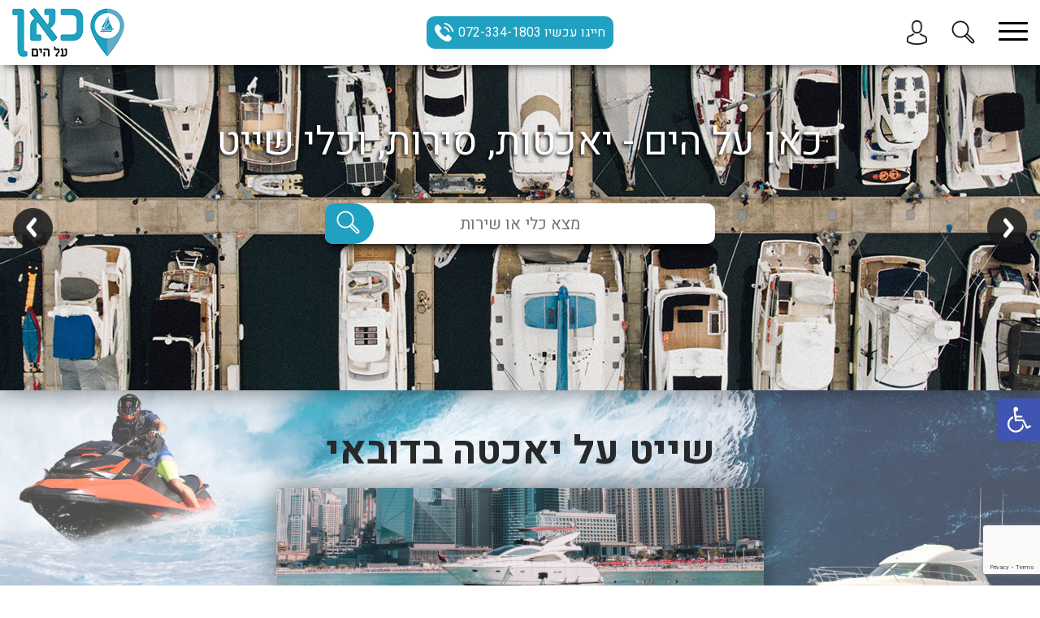

--- FILE ---
content_type: text/html; charset=UTF-8
request_url: https://www.sea-mania.co.il/%D7%A9%D7%99%D7%99%D7%98-%D7%A2%D7%9C-%D7%99%D7%90%D7%9B%D7%98%D7%94-%D7%91%D7%93%D7%95%D7%91%D7%90%D7%99-4/
body_size: 36068
content:
<!DOCTYPE html>
<html lang="he-IL">
    <head>
        <meta charset="utf-8">
        <!--<title></title>-->
        <meta content='width=device-width, initial-scale=1.0, maximum-scale=1.0, user-scalable=1' name='viewport'>
        <link rel="stylesheet" type="text/css" href="/wp-content/themes/portalzone/style.css">
        <link href="https://fonts.googleapis.com/css?family=Heebo:100,300,400,500,700,800,900&amp;subset=hebrew" rel="stylesheet">
        <style>
	/*Global*/
	* {
		-webkit-tap-highlight-color: rgba(255, 255, 255, 0)!important;
		font-family: 'Heebo', sans-serif;
	}
	*:focus {
		outline: none;
	}
	html {
		direction: rtl;
		text-align: right;
		margin: 0;
		overflow-x: hidden;
	}
	body {
		margin: 0 auto;
		padding: 0;
	}
	.Wrap{
		width: 100%;
		max-width:1920px;
		margin: auto;
		overflow-x: hidden;
	}
	input:not(input[type="checkbox"]) {
		-webkit-appearance: none!important;
	}
	div {
		display: block;
		-webkit-box-sizing: border-box;
		-moz-box-sizing: border-box;
		box-sizing: border-box;
	}
	headspacer {
		display:block;
		height:80px;
	}
	a {
		text-decoration: none;
	}
	.hand {
		cursor: hand;
		cursor: pointer;
	}
	*:not(body,
	html)::-webkit-scrollbar-track {
		background-color: transparent;
	}
	*:not(body,
	html)::-webkit-scrollbar {
		width: 0;
		background-color: transparent;
	}
	*:not(body,
	html)::-webkit-scrollbar- {
		background-color: transparent;
		border: 0;
	}
	.noscroll {
		overflow: hidden;
	}
    spacer {
        display:block;
        height:30px;
        width:100%;
    }
	.trans03s {
		-ms-transition: all 0.3s;
		-moz-transition: all 0.3s;
		-o-transition: all 0.3s;
		-webkit-transition: all 0.3s;
		transition: all 0.3s;
	}
	.trans04s {
		-ms-transition: all 0.4s;
		-moz-transition: all 0.4s;
		-o-transition: all 0.4s;
		-webkit-transition: all 0.4s;
		transition: all 0.4s;
	}
	.trans06s {
		-ms-transition: all 0.6s;
		-moz-transition: all 0.6s;
		-o-transition: all 0.6s;
		-webkit-transition: all 0.6s;
		transition: all 0.6s;
	}
	.trans08s {
		-ms-transition: all 0.8s;
		-moz-transition: all 0.8s;
		-o-transition: all 0.8s;
		-webkit-transition: all 0.8s;
		transition: all 0.8s;
	}
	.trans1s {
		-ms-transition: all 1s;
		-moz-transition: all 1s;
		-o-transition: all 1s;
		-webkit-transition: all 1s;
		transition: all 1s;
	}
    @keyframes rotating	{
        from{
            transform: rotate(0deg);
            -o-transform: rotate(0deg);
            -ms-transform: rotate(0deg);
            -moz-transform: rotate(0deg);
            -webkit-transform: rotate(0deg);
        }to{
            transform: rotate(360deg);
            -o-transform: rotate(360deg);
            -ms-transform: rotate(360deg);
            -moz-transform: rotate(360deg);
            -webkit-transform: rotate(360deg);
        }
    }
    @-webkit-keyframes rotating {
        from{
            transform: rotate(0deg);
            -webkit-transform: rotate(0deg);
        }to{
            transform: rotate(360deg);
            -webkit-transform: rotate(360deg);
        }
    }
    .HomeIndexLoops {
        display:none;
    }
    .LoadSpinner {
        position: absolute;
        right: 0;
        left: 0;
        margin: auto;
        -webkit-animation: rotating 3s linear infinite;
        -moz-animation: rotating 3s linear infinite;
        -ms-animation: rotating 3s linear infinite;
        -o-animation: rotating 3s linear infinite;
        animation: rotating 3s linear infinite;
    }
    .DevelopModule .LoadSpinner {
        top: -35px;
        right: -8px;
        width: 217px;
        z-index: -1;
    }
    .HPMloaderCover .LoadSpinner {
        top: 0;
        bottom: 0;
        width: 300px;
        filter: invert(1);
        opacity: 0.1;
    }
    .Services .LoadSpinner {
        top: -27px;
        right: -5px;
        width: 175px;
    }

	.FixedBackground {
		opacity: 0.7;
		content: "";
		display: block;
		position: fixed;
		left: 0;
		right: 0;
		top: 0;
		width: 100%;
		height: 200%;
		margin: auto;
		z-index: -100;
        background-size:cover;
	}
	h1.MainTitles {
		margin: 0 0 60px;
		font-size: 48px;
		line-height: 30px;
		text-align: center;
		color: #27292b;
	}
	h1.MainTitles.MTsearch {
		font-size: 36px;
		margin: 30px 0 40px!important;
	}
    h1.MainTitles.ourImportersTitle {
        margin: 60px 0;
    }
    h1.MainTitles.MTmoreImportProds {
        margin-top: 60px;
    }
	h2.MainTitles {
		margin: 0 0 23px;
		font-size: 26px;
		font-weight: 600;
		line-height: 30px;
		text-align: center;
		color: #27292b;
	}
	h3.MainTitles {
		margin: 0;
		font-size: 18px;
		font-weight: 400;
		line-height: 22px;
		text-align: center;
		color: #ffffff;
	}
	h1.MainTitles.ComMod {
		margin-top: 60px;
	}
	.HomeContent {
		width: calc(100% - 30px);
		max-width: 1000px;
		margin: 0 auto 55px;
	}
	.HomeContent p {
		margin: 0;
		text-align:center;
	}
	/*Global End*/
	/*NavBar*/
	.NavBar {
		position: fixed;
		z-index: 1000;
		top: 0;
		right: 0;
		left: 0;
		display: flex;
		height: 80px;
		width: 100%;
		margin: auto;
		background-color: #fff;
		-webkit-box-shadow: 0px 7px 10px -6px #000000bf;
		-moz-box-shadow: 0px 7px 10px -6px #000000bf;
		box-shadow: 0px 7px 10px -6px #000000bf;
	}
	.NavLogo {
		position: absolute;
		top:10px;
		left:15px;
		height:60px;
		margin:auto;
	}
	.NavIcon {
		position: absolute;
		right: 15px;
		top: 27px;
		height: 24px;
		width: 36px;
		-webkit-perspective: 80px;
		perspective: 80px;
	}
	.NavIcon:hover {
		opacity: 0.7;
	}
	.NavIcon.open:hover {
		opacity: 1;
	}
	.NIbg {
		-webkit-transform: rotateX(120deg);
		transform: rotateX(120deg);
		-webkit-transform-origin: bottom;
		transform-origin: bottom;
		opacity:0;
		display: block;
		position: absolute;
		top: -17px;
		right: -15px;
		height: 70px;
		width: 66px;
		border-top-left-radius: 20px;
		background: #18191a;
		-ms-transition: all 0.3s;
		-moz-transition: all 0.3s;
		-o-transition: all 0.3s;
		-webkit-transition: all 0.3s;
		transition: all 0.3s;
	}
	.NIbg.open {
		opacity:1;
		-webkit-transform: rotateX(0deg);
		transform: rotateX(0deg);
	}
	.NavIcon div {
		background: #000;
		width: 100%;
		height: 3px;
		border-radius: 3px;
		margin-bottom: 7px;
	}
	.NavIcon.open div {
		background: #fff;
	}
	.ni2.open {
		opacity: 0;
	}
	.ni1.open {
		position: relative;
		top: 10px;
		right: -2px;
		width: calc(100% + 4px);
		-ms-transform: rotateZ(30deg);
		-moz-transform: rotateZ(30deg);
		-o-transform: rotateZ(30deg);
		-webkit-transform: rotateZ(30deg);
		transform: rotateZ(30deg);
	}
	.ni3.open {
		position: relative;
		top: -10px;
		right: -2px;
		width: calc(100% + 4px);
		-ms-transform: rotateZ(-30deg);
		-moz-transform: rotateZ(-30deg);
		-o-transform: rotateZ(-30deg);
		-webkit-transform: rotateZ(-30deg);
		transform: rotateZ(-30deg);
	}
	.NavMenu {
		position: fixed;
		top: 80px;
		right:-240px;
		height: 400px;
		width: 240px;
		background: #18191a;
		z-index: 1000;
		padding-top: 10px;
		border-bottom-left-radius: 20px;
	}
	.NavMenu.open {
		right:0;
		-webkit-box-shadow: -4px 4px 10px -3px #000000bf;
		-moz-box-shadow: -4px 4px 10px -3px #000000bf;
		box-shadow: -4px 4px 10px -3px #000000bf;
	}
	.NMitem {
		display: block;
		height: 55px;
		line-height: 55px;
		font-size: 26px;
		color: #fff;
	}
    .NMicon {
		position: absolute;
        top: 0;
		display: block;
		width: auto;
		height: 34px;
		margin: 8px auto 0;
        -moz-filter: brightness(100);
        -o-filter: brightness(100);
        -ms-filter: brightness(100);
        -webkit-filter: brightness(100);
        filter: brightness(100);
	}
	.NMitem:hover {
		color: #179ec1;
	}
    .NMitem:hover .NMicon {
		-moz-filter: brightness(1);
        -o-filter: brightness(1);
        -ms-filter: brightness(1);
        -webkit-filter: brightness(1);
        filter: brightness(1);
	}

	.NMitem .NMlink {
		position:relative;
		text-align:right;
		width: 214px;
		margin-right: 14px;
		display: block;
		line-height: 55px;
		text-indent: 60px;
	}

	.NavPhone {
		position: absolute;
		top: 20px;
		right: 0;
		left: 0;
		margin: auto;
		line-height: 40px;
		width: 220px;
		height:40px;
		color:white;
		background:#20a1c1;
		text-align: right;
		border-radius: 10px;
		padding-right: 10px;
	}
	.HeadTelIcon {
		position: absolute;
		top: 8px;
		left: 10px;
        filter: brightness(100);
	}
	.NavSearch {
		position: absolute;
		top: 25px;
		right: 80px;
	}
	.UserBtn,.Login {
		position: absolute;
		display: block;
		right: 138px;
		top: 24px;
		height: 32px;
	}
	.UserBtn:hover,.Login:hover {
		opacity:0.7;
	}
    img.UserBtn.UBactive {
        -moz-filter: hue-rotate(-200deg);
        -o-filter: hue-rotate(-200deg);
        -ms-filter: hue-rotate(-200deg);
        -webkit-filter: hue-rotate(-200deg);
        filter: hue-rotate(-200deg);
    }
	.UserNewRequests {
		position: absolute;
		top: 20px;
		right: 160px;
		width: 16px;
		height: 16px;
		background: #20a1c1;
		color: #18191a;
		border-radius: 10px;
		text-align: center;
		line-height: 17px;
		font-size: 13px;
		font-weight:600;
	}
	.UserPop {
		z-index:999;
		position: fixed;
		top: 80px;
		right: -240px;
		width: 240px;
		height: 400px;
		background: white;
		color: white;
		line-height: 36px;
		text-align: center;
		border-bottom-left-radius: 20px;
	}
	.UserPop.open {
		right: 0;
		-webkit-box-shadow: -4px 4px 10px -3px #000000bf;
		-moz-box-shadow: -4px 4px 10px -3px #000000bf;
		box-shadow: -4px 4px 10px -3px #000000bf;
	}
	.UPNewRequests {
		color: #18191a;
		width: 150px;
		line-height: 24px;
		text-align: center;
		margin: 30px auto;
		font-weight: 400;
	}
	.UPNewRequests span {
		font-weight:600;
	}
	.LoginPop {
		display:none;
		position:fixed;
		top:0;
		bottom:0;
		right:0;
		left:0;
		background: #0000009e;
		z-index: 99999;
	}
	.LoginPop.open {
		display:block;
	}
	.LoginPopUp {
		position:absolute;
		top:0;
		bottom:0;
		right:0;
		left:0;
		width:300px;
		height:260px;
		margin:auto;
		background:white;
		border-radius:20px;
	}
	img.CloseLPU {
		position: absolute;
		right: 15px;
		top: 15px;
	}
	.LoginPop h3 {
		font-size: 16px;
		line-height: 20px;
		margin: 40px 0;
		text-align: center;
	}
    ul.the_champ_login_ul li i {
        position: relative;
    }
    .theChampFacebookLogoContainer,
    ss.theChampLoginSvg {
        position: absolute;
    }
    #theChampGoogleButton ss {
        color: #4184F3;
    }
    i.theChampLogin ss,
    div.theChampFacebookLogoContainer {
        position: absolute;
        top: 4px;
        left: 4px;
        height: 30px;
        width: 30px;
        margin: 0;
    }

    div.theChampFacebookLogoContainer ss {
        top: 0;
        left: 0;
    }
    ul.the_champ_login_ul span {
        position: relative;
        display: block;
        height: 40px;
        line-height: 40px;
        padding: 0 20px;
        font-size: 20px;
        font-style: normal;
    }
    .theChampFacebookLogin span {
        color: white;
    }
    .theChampGoogleLogin span {
        color: #4285f4;
    }
	.UserSettings {
		color: black;
		font-size:18px;
		font-weight:600;
		margin-top: 20px;
	}
	a.USlink {
		color: black;
		display: block;
		height: 90px;
		width: 130px;
		margin: 17px auto 0;
		border: 1px solid black;
		border-radius: 15px;
	}
	a.USlink:hover {
		opacity:0.7;
	}
	img.USicon {
		margin-top: 15px;
		margin-bottom: -12px;
	}
	a.USLOlink {
		position:relative;
		width:190px;
		height:36px;
		border-radius: 10px;
		display:flex;
		background:#dadada;
		color: black;
		margin: 30px auto 0;
	}
	a.USLOlink:hover {
		color: #20a1c1;
		background:#888888;
	}
	img.USLOicon {
		display:block;
		position:absolute;
		right: 40px;
		top: 6px;
	}
	.Logout {
		width:100%;
		text-align:center;
		text-indent:40px;
		font-size: 18px;
		font-weight: 500;
    }
	/*NavBar End*/
	/*Free Searcher*/
	.FreeSearcher {
		position:absolute;
		top:250px;
		right:0;
		left:0;
		margin:auto;
		max-width:480px;
		width:calc(100% - 50px);
		height:50px;
		-webkit-box-shadow: 0px 12px 8px -6px #000000bf;
		-moz-box-shadow: 0px 12px 8px -6px #000000bf;
		box-shadow: 0px 12px 8px -6px #000000bf;
        border-radius: 10px;
	}
	.FSsearchBox {
		overflow: hidden;
		height: 50px;
		border-radius: 10px;
	}
	.FSinput {
		width:100%;
		height:100%;
		line-height:50px;
		text-align:center;
		text-indent:100px;
		padding:0;
		padding-left:100px;
		margin:0;
		box-sizing:border-box;
		font-size:20px;
		border: 0;
	}
	.FSsearch {
		position:absolute;
		top:0;
		left:0;
		height:50px;
		width:60px;
		border-top-right-radius:25px;
		border-bottom-right-radius:25px;
		border-top-left-radius:10px;
		border-bottom-left-radius:10px;
		background:#20a1c1;
		line-height:50px;
		text-align:center;
		color:white;
		font-size:20px;
	}
	.FSicon {
		position: relative;
		top: 7px;
		left: -2px;
        -moz-filter:brightness(100);
        -o-filter:brightness(100);
        -ms-filter:brightness(100);
        -webkit-filter:brightness(100);
        filter:brightness(100);
	}
	.FSsuggestions {
		max-width: 480px;
		width: 100%;
		margin: -10px auto 0;
		padding: 10px 0;
		background: #f1f1f1;
		text-align: center;
		border-bottom-left-radius: 10px;
		border-bottom-right-radius: 10px;
		max-height: 180px;
	}
	.FSSscroll {
		direction: ltr;
		height: 100%;
		max-height: 160px;
		overflow: auto;
	}
	.HDSsubNavigator::-webkit-scrollbar-track,
	.HDSDcontent::-webkit-scrollbar-track,
	.FSSscroll::-webkit-scrollbar-track {
		background-color: #f1f1f1;
		width: 5px;
	}
	.HDSsubNavigator::-webkit-scrollbar,
	.HDSDcontent::-webkit-scrollbar,
	.FSSscroll::-webkit-scrollbar {
		width: 5px;
	}
	.HDSsubNavigator::-webkit-scrollbar-thumb,
	.HDSDcontent::-webkit-scrollbar-thumb,
	.FSSscroll::-webkit-scrollbar-thumb {
		background-color: #23a0c0;
		width: 5px;
		border: 0;
	}
	.FSsuggestion {
		direction: rtl;
		line-height:40px;
		color: #575757;
		background:#f1f1f1;
	}
	.FSsuggestion:hover {
		background:#c3c3c3;
	}
	.FSsuggestion:last-child {
		border:0;
	}
	/*Free Searcher End*/
	.NetworksWrap {
		padding: 60px 0 30px;
		margin-bottom: 30px;
	}
    .HomeBlocksWrap {
        padding-top: 0;
    }
    .HomeBlocksWrap .DevelopModule {
        margin-top: 60px;
    }

	/*Banner*/
	.Banner {
		position:relative;
		top:0;
		width:100%;
		height:400px;
		overflow:hidden;
	}
	.Bslides {
		position: relative;
		display: flex;
		height: 100%;
	}
	.Bslide {
		width: 100vw;
		position: relative;
		background-position-x: center;
		background-size: auto 100%;
		background-repeat: no-repeat;
	}
	.Barrows {
		position: absolute;
		top: calc(50% - 44px);
		z-index: 1;
		width: 100%;
	}
	.Barrows img:hover {
		opacity: 0.6;
	}
	.BAright {
		position: absolute;
		right: 30px;
		-ms-transform: rotate(180deg);
		-o-transform: rotate(180deg);
		-moz-transform: rotate(180deg);
		-webkit-transform: rotate(180deg);
		transform: rotate(180deg);
	}
	.BAleft {
		position:absolute;
		left:30px;
	}
    .BslideImg {
        width: 100%;
        height: 100%;
        object-fit: cover;
        object-position: center;
    }
	.BslideText {
        max-width:1920px;
		position: absolute;
		top: 60px;
		right: 0;
		left: 0;
		text-align: center;
		font-size: 48px;
		color: white;
		text-shadow: -2px 2px 4px #000000;
	}
	.BST1 {
		font-size:32px;
		color:#efefef;
		font-weight:600;
		line-height:70px;
		margin-top:-15px;
	}
	.BST2 {
		font-size:24px;
		font-weight:400;
	}
	.BST2 a {
		font-size:30px;
		color:white;
		font-weight:500;
		text-decoration:underline;
	}
	/*Banner End*/

	/*The Slider*/
	.TheSlider {
		position:relative;
		width:100%;
	}
    .BrandProductSlider {
        margin-bottom: 30px;
    }
	.TSslider {
		width:100%;
		overflow:hidden;
	}
	.TSslides{
		position:relative;
		display:flex;
	}
	.TSslide{
		position:relative;
	}
    .HomeProductSlider .TSslide,
    .HomePartSlider .TSslide,
    .PartsSlider .TSslide,
    .HomeBrandsSlider .TSslide,
    .HomeDevelopSlider .TSslide,
    .BrandProductSlider .TSslide {
        width: 225px;
        height: 225px;
        margin: 0 10px 0;
        background: white;
    }
	.TSslideCover {
		width:225px;
		height:225px;
		margin:0;
		background-position:center;
		background-repeat:no-repeat;
		background-size:cover;
	}
	.TSResTitle {
		font-size: 22px;
		font-weight: 600;
		text-align: center;
		padding-top: 5px;
	}
    .SlideMobExcerpt {
        display:none;
    }
    .TSMobTitle {
        position: absolute;
        width: 100%;
        text-align: center;
        bottom:0;
        line-height: 30px;
        font-weight: 600;
        background: rgba(0, 0, 0, .7);
        color: white;
    }
    .TSMobTitle a {
        color:white;
    }
	.TSRHData {
		padding: 0 10px;
		line-height: 20px;
		text-align: center;
	}
    .TSRHData p {
        margin: 0;
    }
	.TSRHMore {
		position:absolute;
		bottom:0;
		left:0;
		right:0;
		margin:0 auto;
		width:100%;
		height:40px;
		background: #ffffff;
		color: #18191a;
		line-height: 40px;
		text-align: center;
		font-size: 16px;
		font-weight: 500;
	}
    .TSRHMore:hover {
        background: #23a0c0;
        color: white;
    }
	.TSResHov {
		height:100%;
		background:#27292b;
		opacity:0;
        color:white;
	}
    .productHover.TSResHov {
        height: 100%;
    }
    .goToProductBtn {
        display:inline-block;
        height:40px;
        width: calc(100% - 16px);
        margin: auto;
        color: white;
        background: #20a1c1;
        text-align: center;
        line-height: 40px;
        border-radius: 5px;
        position: absolute;
        bottom: 10px;
    }
    a.goToProductBtn {
        right:8px;
    }
    div.goToProductBtn {
        left:8px;
    }
    .goToProductBtn:hover {
        background:#61acc9;
    }
	.TSResHov.hovered {
		opacity:1;
	}
	.TSarrows {
		position:absolute;
		top:calc(50% - 15px);
		z-index:1;
		width:100%;
	}
	.TSarrows img:hover {
		opacity:0.6;
	}
	.TSarrow {
		width:30px;
	}
	.HomeBannerSlider .TSarrows {
		top:calc(50% - 25px);
	}
	.HomeBannerSlider .TSarrow {
		width:50px;
	}
	.HomeBannerSlider {
		-o-box-shadow: 0px 0px 30px 0px rgba(0,0,0,0.5);
		-ms-box-shadow: 0px 0px 30px 0px rgba(0,0,0,0.5);
		-webkit-box-shadow: 0px 0px 30px 0px rgba(0,0,0,0.5);
		-moz-box-shadow: 0px 0px 30px 0px rgba(0,0,0,0.5);
		box-shadow: 0px 0px 30px 0px rgba(0,0,0,0.5);
	}

	.TSAright {
		position:absolute;
		right:15px;
		-ms-transform:rotate(180deg);
		-o-transform:rotate(180deg);
		-moz-transform:rotate(180deg);
		-webkit-transform:rotate(180deg);
		transform:rotate(180deg);
	}
	.TSAleft {
		position:absolute;
		left:15px;
	}
	.ImportersSlider .TSslider,
    .HomeBrandsSlider .TSslider,
    .BrandProductSlider .TSslider {
		overflow: hidden;
		margin: auto;
	}
    div#ProductServerSlider .TSResHov {
        background: #20a1c1;
    }
    div#ProductServerSlider .TSRHMore {
        background: #27292b;
        color: white;
        border-radius: 10px;
        width: 130px;
        bottom: 10px;
    }
	/*The Slider End*/
	/*Networks*/
	.NetButtons {
		display: flex;
		width: 720px;
		margin: 0 auto 30px;
		height:137px;
	}
	.NetButton {
		width: 20%;
	}
	.NetButton.active * {
		font-weight:900;
	}
	.NetButton.active .NetBtnTitle {
		border-bottom:2px solid black;
	}
	.NetBtnIcon {
		width: 100%;
		height: 80px;
		background-position: bottom center;
		background-repeat: no-repeat;
	}
    .NBIservices:hover {
        background-image:url(/wp-content/uploads/2018/12/servicesH.png)!important;
    }
    .NBImascot:hover {
        background-image:url(/wp-content/uploads/2018/12/mascotH.png)!important;
    }
    .NBIfashion:hover {
        background-image:url(/wp-content/uploads/2018/12/fashionH.png)!important;
    }
    .NBIrestfood:hover {
        background-image:url(/wp-content/uploads/2018/12/restfoodH.png)!important;
    }
    .NBIcosmetics:hover {
        background-image:url(/wp-content/uploads/2018/12/cosmeticsH.png)!important;
    }
	.NetBtnTitle {
		font-size: 20px;
		font-weight: 500;
		text-align: center;
		line-height: 20px;
		margin-top: 15px;
		padding-bottom:5px;
	}
    .MallButtons {
		display: flex;
		width: 520px;
		margin: 0 auto 30px;
		height:137px;
	}
	.MallButton {
		width: calc(100% / 3);
	}
	.MallButton.active * {
		font-weight:900;
	}
	.MallButton.active .MallBtnTitle {
		border-bottom:2px solid black;
	}
	.MallBtnIcon {
		width: 100%;
		height: 92px;
		background-position: bottom center;
		background-repeat: no-repeat;
	}
    .MBIcenters:hover {
        background-image:url(/wp-content/themes/portalzone/img/centersH.png)!important;
    }
    .MBImalls:hover {
        background-image:url(/wp-content/themes/portalzone/img/mallsH.png)!important;
    }
    .MBIareas:hover {
        background-image:url(/wp-content/themes/portalzone/img/areasH.png)!important;
    }
	.MallBtnTitle {
		font-size: 20px;
		font-weight: 500;
		text-align: center;
		line-height: 20px;
		margin-top: 15px;
		padding-bottom:5px;
	}
	.TRBSlide {
		position: absolute;
		height: 40px;
		width: 40px;
		top: 7px;
		right: 7px;
		border-radius: 50%;
		background: #27292b;
		color: #ffffff;
		text-align: center;
		padding-top: 12px;
		font-size: 18px;
		font-weight: 600;
		line-height: 20px;
		/* z-index: 1; */
		-webkit-box-shadow: 0px 0px 10px 0px #000000;
		-moz-box-shadow: 0px 0px 10px 0px #000000;
		-ms-box-shadow: 0px 0px 10px 0px #000000;
		box-shadow: 0px 0px 10px 0px #000000;
    }
    .TRBPrice {
        position: absolute;
        height: 40px;
        width:auto;
        top: 7px;
        right: 7px;
        border-radius: 20px;
        padding:0 5px;
        background: #21a0c2;
        color: #ffffff;
        text-align: center;
        padding-top: 12px;
        font-size: 14px;
        font-weight: 400;
        line-height: 20px;
    }
    .TRBSlide.TRBPrice.TRBPricePage {
        top: 10px;
        right: auto;
        left: 0;
    }
	/*Networks End*/

    .HomeWhiteBG {
        background: white;
        padding: 1px 0;
        margin-top: 30px;
    }

	/*HomeDash*/
	.HomeDash {
		display:flex;
		width:1000px;
		margin:30px auto 60px;
		color:#27292b;
	}
	.HDitem {
		width:calc(100% / 5);
		height:120px;
		border:1px dashed #27292b;
		border-bottom:0;
		border-top:0;
	}
	.HDIcount {
		text-align:center;
		line-height:90px;
		font-size:75px;
		font-weight: 500;
	}
	.HDItitle {
		text-align:center;
		font-size:26px;
	}
	/*HomeDash End*/

	/*Develop Module*/
	.DMtypes {
		display:flex;
		width:900px;
		margin:0 auto 20px;
	}
	.DMitem {
		width:200px;
		margin:auto;
		position:relative;
	}
	.DMitem::after {
		content: '';
		display: block;
		position: absolute;
		bottom: -21px;
		left: 0;
		right: 0;
		margin: auto;
		height: 0;
		width: 0;
        border-left: 0px solid transparent;
        border-right: 0px solid transparent;
        border-bottom: 0px solid whitesmoke;
		-ms-transition: all 0.3s;
		-moz-transition: all 0.3s;
		-o-transition: all 0.3s;
		-webkit-transition: all 0.3s;
		transition: all 0.3s;
	}
    .DMitem.active::after {
        border-left: 18px solid transparent;
        border-bottom: 18px solid whitesmoke;
        border-right: 18px solid transparent;
	}
	.DMIIcon {
		display:block;
		width:147px;
		height:147px;
		margin:auto;
        border-radius: 50%;
        background-position: top center;
        background-size: 99%;
        background-repeat: no-repeat;
	}
	.DMIIcon:hover {
        background-size: 100%;
		-webkit-box-shadow: -4px 4px 10px -3px #000000bf;
		-moz-box-shadow: -4px 4px 10px -3px #000000bf;
		box-shadow: -4px 4px 10px -3px #000000bf;
    }
	
    .DMitem.active .DMImyacht {
        background-image:url(/wp-content/themes/portalzone/img/motoryacht-h.png)!important;
        background-size: 100%;
		-webkit-box-shadow: -4px 4px 10px -3px #000000bf;
		-moz-box-shadow: -4px 4px 10px -3px #000000bf;
		box-shadow: -4px 4px 10px -3px #000000bf;
    }
    .DMitem.active .DMIsyacht {
        background-image:url(/wp-content/themes/portalzone/img/sailyacht-h.png)!important;
        background-size: 100%;
		-webkit-box-shadow: -4px 4px 10px -3px #000000bf;
		-moz-box-shadow: -4px 4px 10px -3px #000000bf;
		box-shadow: -4px 4px 10px -3px #000000bf;
    }
	.DMitem.active .DMIboat {
        background-image:url(/wp-content/themes/portalzone/img/boat-h.png)!important;
        background-size: 100%;
		-webkit-box-shadow: -4px 4px 10px -3px #000000bf;
		-moz-box-shadow: -4px 4px 10px -3px #000000bf;
		box-shadow: -4px 4px 10px -3px #000000bf;
    }
	.DMitem.active .DMIjetski {
        background-image:url(/wp-content/themes/portalzone/img/jetski-h.png)!important;
        background-size: 100%;
		-webkit-box-shadow: -4px 4px 10px -3px #000000bf;
		-moz-box-shadow: -4px 4px 10px -3px #000000bf;
		box-shadow: -4px 4px 10px -3px #000000bf;
    }
	.DMItitle {
		font-size: 20px;
		font-weight: 600;
		text-align: center;
		line-height: 20px;
		margin-top: 10px;
        }
    .HomeProductSlider .TSslider,
    .HomePartSlider .TSslider,
    .PartsSlider .TSslider {
		overflow: hidden;
		margin: auto;
	}
	.HomeProductsModule {
        position:relative;
		height: 0px;
		overflow: hidden;
		padding: 0;
		background: #f5f5f5;
		margin-bottom: 60px;
	}
    .HPMloaderCover {
        position:absolute;
        top:0;
        bottom:0;
        left:0;
        right:0;
        background: whitesmoke;
        z-index: 99;
    }
	.HomeProductsModule.open {
		height: auto;
		padding: 30px 0;
	}
    .HomeProductsModule .TheSlider {
		opacity:0;
	}
	.HomeProductsModule .TheSlider.open {
		opacity:1;
	}
    .HomePartSlider {
        margin-top:20px;
        padding: 20px 0;
        background: #27292b;
    }
	.HDSSNitem {
		position:relative;
		height: 36px;
		width: 180px;
		line-height: 36px;
		margin-bottom: 1px;
		background: #179ec1;
		color: #ffffff;
		font-size: 18px;
		text-indent: 10px;
		overflow-x:hidden;
		direction:rtl;
		float: right;
	}
	.HDSSNitem:hover {
		background:#61acc9;
	}
	.HDSSNitem.active {
		width: 190px;
		background: #ffffff;
		color: #27292b;
	}
	.HDSSNitem.active::after {
		content: '';
		display: block;
		position: absolute;
		top: 0;
		left: 5px;
		height: 36px;
		width: 10px;
		background-image: url(/wp-content/uploads/2018/11/subshevron.png);
		background-position: center;
		background-repeat: no-repeat;
        -ms-filter: brightness(0);
        -o-filter: brightness(0);
        -moz-filter: brightness(0);
        -webkit-filter: brightness(0);
        filter: brightness(0);
	}
	.HDSsubNavigator {
		max-height: 222px;
		width:196px;
		overflow-y: auto;
		overflow-x: hidden;
		direction:ltr;
	}
	.HDSdata {
		color: #27292b;
		margin-right: 50px;
		width: calc(100% - 240px);
	}
	.HDSnavigator {
		display: flex;
		max-width: 1000px;
		width: calc(100% - 30px);
		margin: 0 auto 30px;
	}
	.HDSDtitle {
		font-size: 26px;
		font-weight: 500;
        color: #179ec1;
	}
	.HDSDcontent {
		font-size: 18px;
		font-weight: 500;
		width: 100%;
		overflow: auto;
		padding-left:10px;
	}
    .HDSDcontent p{
        margin:0;
    }
	/*Develop Module End*/

	/*Contact Form*/
	div#wpcf7-f52-o1,div#wpcf7-f52-o2 {
		position:relative;
		background:#27292b;
		height:180px;
		padding-top:1px!important;
		color:white;
		border-bottom: 1px solid #6c6d70;
	}
	div#wpcf7-f52-o1 .MainTitles,div#wpcf7-f52-o2 .MainTitles{
		color: #fff;
		font-size: 36px;
		font-weight: 600;
		margin-top: 22px;
	}
	div#wpcf7-f52-o1 p,div#wpcf7-f52-o2 p {
		max-width:780px;
		margin:auto;
		position:relative;
	}
	span.wpcf7-not-valid-tip {
		display:none!important;
	}
	div.wpcf7-response-output {
		border:0!important;
		color:#ff4040;
		font-size:14px;
		position:absolute;
		width:100%;
		top:65px;
		margin:0!important;
		padding:0!important;
		text-align:center;
	}
	#wpcf7-f254-p86-o1 {position:relative;}
	#wpcf7-f254-p86-o1 .screen-reader-response, #wpcf7-f254-p86-o1 .wpcf7-response-output {
		border:0!important;
		color:#ff4040;
		font-size:14px;
		position:absolute;
		width:100%;
		top:-30px;
		margin:0!important;
		padding:0!important;
		text-align:center;
	}
	input.cfname,input.cfmail,input.cftel {
		height:30px;
		width:160px;
		padding:0;
		margin:0;
		border:0;
	}
	input.cfname, input.cfmail, input.cftel {
		margin-left:15px;
		text-indent:10px;
	}

	#wpcf7-f52-o1 .ajax-loader {
		display:block;
		position: absolute;
		left:0px;
		top:29px;
	}
	#wpcf7-f254-p86-o1 .ajax-loader {
		display:block;
		position: absolute;
		left:3px;
		top:47px;
	}
	span.wpcf7-form-control-wrap.cfcheck {
		margin-top:-8px;
		display:block;
	}
	span.wpcf7-list-item.first.last {
		margin:0;
	}
	.cfcheck input[type="checkbox"] {
		margin:0!important;
		margin-left:5px!important;
		position:relative;
		top:2px;
	}
	input.cfsend {
		height:75px;
		width:75px;
		padding:0;
		margin:0;
		border:0;
		border-radius:38px;
		font-weight:600;
		background:#20a1c1;
		color:#fff;
		cursor:hand;cursor:pointer;
	}
	input.cfsend:hover {
		background:#fff;
		color:#20a1c1;
	}
	/*Contact Form End*/

	/*Social Links*/
	.SocialLinks {
		display:flex;
		width: 170px;
		margin: 12px auto 0;
	}
	img.SLicon {
		width:100%;
	}
	.SocialLinks a {
		display:block;
		width:40px;
		margin:auto;
	}
	/*Social Links End*/

	/*Foot*/
	.FootStuff {
		display:flex;
		margin:0 auto;
		width:818px;
	}
	.FScontact * {
		text-align:right!important;
	}
	.FScontact h1 {
		margin-top:0;
	}
	.FScontact {
		margin-top:25px;
		margin-left:30px;
		width:278px;
		height:140px;
	}
	.FSmap {
		width:290px;
		height:140px;
		display: block;
		margin-top: 25px;
		margin-left: 50px;
	}
	.TheFooter {
		background: #f1f1f1;
	}
	.FScontact span {
		position: relative;
		display: inline-block;
		top: -10px;
		text-indent: 10px;
	}
	.FScontact h2 {
		margin-bottom: 19px;
		line-height:18px;
		height: 34px;
	}
	.FScontact h2:last-child {
		margin-bottom: 0;
	}
	.FSleft {
		margin-top: 25px;
		height: 140px;
    }
    .FSlogo {
        margin: auto;
        display: block;
    }
    .FScontact h3 {
        color: #27292b;
    }
    .FootLinks {
        display: flex;
        flex-wrap: wrap;
        justify-content: center;
        width: calc(100% - 20px);
        max-width: 818px;
        height: auto;
        padding: 30px 0;
        margin: 0 auto;
    }
    a.FootLink {
        display: block;
        margin: auto;
        font-size: 13px;
        color: #20a1c1;
    }
	/*Foot End*/

	/*CPR*/
	.CPR {
		position:relative;
		width:100%;
		height:30px;
		background:#f1f1f1;
	}
	.GoTop {
		position:absolute;
		top:-35px;
		right:15px;
		width:50px;
		height:50px;
	}
	.CopyRight {
		color:black;
		text-align:center;
		line-height:30px;
		font-size:12px;
	}
	/*CPR End*/

	/*Post Page*/
	.PostModule {
		width:calc(100% - 30px);
		max-width:1000px;
		margin:0 auto 30px;
	}
    .UserAreaBlock {
        min-height:calc(100vh - 185px);
    }
	.PostImage {
		display:block;
		width:100%;
		max-width:600px;
		margin:auto;
		-o-box-shadow: 0px 0px 30px 0px rgba(0,0,0,0.5);
		-ms-box-shadow: 0px 0px 30px 0px rgba(0,0,0,0.5);
		-webkit-box-shadow: 0px 0px 30px 0px rgba(0,0,0,0.5);
		-moz-box-shadow: 0px 0px 30px 0px rgba(0,0,0,0.5);
		box-shadow: 0px 0px 30px 0px rgba(0,0,0,0.5);
	}
	.PostModule .MainTitles {
		text-align:right;
	}
  
  .PostModule p img {
  display: block;
    margin: auto;
  }
	.PostContent {
		width:100%;
		margin: 20px 0 0;
		padding: 30px;
		background: white;
	}
	.PostContent h2 {
		font-size: 20px;
		color: #989a9a;
		margin: 0;
	}
	.PostContent p{
		margin:0;
		font-size: 16px;
	}
	.MPSLider.TheSlider {
		-o-box-shadow: 0px 0px 30px 0px rgba(0,0,0,0.5);
		-ms-box-shadow: 0px 0px 30px 0px rgba(0,0,0,0.5);
		-webkit-box-shadow: 0px 0px 30px 0px rgba(0,0,0,0.5);
		-moz-box-shadow: 0px 0px 30px 0px rgba(0,0,0,0.5);
		box-shadow: 0px 0px 30px 0px rgba(0,0,0,0.5);
	}
	/*Post Page End*/
	/*Blog Page*/
	.BlogPost {
		display:flex;
		max-width:1000px;
		width:calc(100% - 30px);
		margin:0 auto 40px;
        background-color:#ffffffe0;
	}
	.BlogPost:last-child {
		padding-bottom:0;
		border:0;
	}
	.BPimage {
		background-repeat:no-repeat;
		background-position:center;
		background-size:cover;
		width:240px;
		height:170px;
	}
	.BPtext {
		width:100%;
		margin-right:30px;
        padding-top: 20px;
        padding-left: 30px;
		/* border-bottom:1px solid #4c5870; */
	}
	.BPtext.BPwithImage {
		width:calc(100% - 270px);
	}
	.BlogPost .MainTitles {
		margin-top:0;
		text-align:right;
		margin-bottom: 10px;
	}
	.BPmore {
		position:relative;
		color:#27292b;
		font-size:16px;
		font-weight:600;
		right: 10px;
	}
	.BPmore:hover {
		color:#4c5870;
		opacity:0.7;
	}
	.BPmore::after {
		position:absolute;
		content:'';
		background-image:url(/wp-content/themes/portalzone/img/more.png);
		top: 3px;
		left: -22px;
		width: 18px;
		height: 18px;
	}
	.BPexcerpt p{
		display:inline;
		font-size:16px;
	}
	.PostModule .entry-content img,
	.PostModule .comment-content img,
	.PostModule .widget img {
		max-width: 97.5%;
	}
	.PostModule img[class*="align"],
	.PostModule img[class*="wp-image-"] {
		height: auto;
	}
	.PostModule img.size-full {
		max-width: 97.5%;
		width: auto;
	}
	.PostModule iframe {
		margin-top:60px;
	}
	/*Blog Page End*/
	/*User Page*/
	/*User Page End*/
	/*Professional Page*/
	.ProfessionalInfo a {
		color: #25aceb;
		text-decoration: underline;
	}

	.ProfessionalInfo a:hover {
		color: #20a1c1;
	}
	.ProfessionalContent {
		width: calc(100% - 580px);
	}
	/*Professional Page End*/
	/*Network Page*/
	.NetworkModule {
		position:relative;
		display: flex;
		width: calc(100% - 30px);
		max-width: 1000px;
		margin: 45px auto 0;
	}
    .RelContainer {
        position:relative;
		width: calc(100% - 30px);
		max-width: 1000px;
    }
	.TheRatingBall {
		position: absolute;
		height: 75px;
		width: 75px;
		top: -20px;
		right: -20px;
		border-radius: 50%;
		background: #20a1c1;
		color: #27292b;
		text-align: center;
		padding-top: 12px;
		font-size: 20px;
		font-weight: 600;
		line-height: 26px;
		-webkit-box-shadow: 0px 0px 10px 0px #000000;
		-moz-box-shadow: 0px 0px 10px 0px #000000;
		-ms-box-shadow: 0px 0px 10px 0px #000000;
		box-shadow: 0px 0px 10px 0px #000000;
	}
	.TheRatingBall label {
		display: block;
		text-align: center;
		width: 100%;
		font-size: 25px;
	}
	.RelateBtn {
		position:absolute;
		height: 75px;
		width: 75px;
		top: 225px;
		right: -20px;
		border-radius: 50%;
		background: #27292b;
		color: #20a1c1;
		text-align: center;
		padding-top: 16px;
		font-size: 20px;
		font-weight: 600;
		line-height: 22px;
		-webkit-box-shadow: 0px 0px 10px 0px #000000;
		-moz-box-shadow: 0px 0px 10px 0px #000000;
		-ms-box-shadow: 0px 0px 10px 0px #000000;
		box-shadow: 0px 0px 10px 0px #000000;
	}
	.RelateBtn:hover {
		background: #20a1c1;
		color: #27292b;
	}
	.RelateBtn.requested {
		background: #27292b;
		color: #ffffff;
	}
	.RelateBtn.requested:hover {
		background: #27292b;
		color: #ffffff;
	}
	.RelateBtn.connected {
		background: #27292b;
		color: #20a1c1;
	}
	.RelateBtn.connected:hover {
		background: #27292b;
		color: #20a1c1;
	}
	.NetworkImage {
		display: block;
		height: 280px;
		width: 280px;
		margin-left: 30px;
		background-position:top center;
		background-repeat:no-repeat;
		background-size:cover;

	}
	.NetworkContent {
		width: calc(100% - 310px);
	}
    img.NCTicon {
        height: 40px;
    }
	h2.NCtitle {
		margin: 0;
		font-size: 26px;
	}
	.NCcontent p {
		font-size: 16px;
		line-height: 20px;
		margin: 0;
	}
	.NetworkParameters {
		display: flex;
		position:relative;
		height: 150px;
		width: 100%;
		max-width: 1000px;
		margin: auto;
		background: #f5f5f5;
		margin-bottom: 30px;
	}
	.NPchecks {
		width: calc(50% - 70px);
		margin: 15px 0 0;
		padding-right: 40px;
	}
	.NPcheck {
		position: relative;
		line-height: 30px;
	}
	.NPCiconV {
		position: absolute;
		right: -25px;
		top: 5px;
	}
	.NPCiconX {
		position: absolute;
		right: -21px;
		top: 5px;
	}
	.BDiLink {
		position: absolute;
		display: block;
		top: 0;
		left: 0;
		height: 100%;
		width: 140px;
		background:#e1e1e1;
	}
	.BDiLink:hover {
		background:#20a1c1;
	}
	.BDiLinkIcon {
		display: block;
		position: absolute;
		top: -18px;
		left: 18px;
	}
	.BDLtitle {
		position: absolute;
		bottom: 0;
		font-size: 18px;
		text-align: center;
		width: 100%;
		color: #27292b;
	}
    h2.ProductTitle {
        position:relative;
        width: calc(100% - 30px);
        max-width:1000px;
        text-align: center;
        font-size: 48px;
        font-weight: 600;
        margin:30px auto;
    }
    .ProductConditionIcon {
        position: absolute;
        width: 60px;
        height: 60px;
    }
    .ProductContent {
        width: calc(100% - 30px);
        max-width: 1000px;
        margin: 0 auto 30px;
    }
    h1.MainTitles a {
        color: white;
    }
    h1.MainTitles a.MTimporterLink {
        color:#29a3c2;
    }
    .ProductHands {
        display: flex;
        margin: 0 auto 20px;
    }
    .ProductHand {
        padding: 0 10px;
        font-size: 18px;
        border-left: 1px solid black;
        text-align: center;
    }
    .ProductHand:last-child {
        border: 0;
    }
    a.PHlink {
        color: #20a1c1;
    }
    a.PHlink:hover {
        color: #61acc9;
    }
	.NetConditions {
		width: 100%;
		max-width: 1000px;
		margin: 0 auto 30px;
		padding: 0 15px 10px;
		background: whitesmoke;
        overflow: hidden;
	}
	.NetConTitle {
		position:relative;
		line-height: 60px;
		font-size: 26px;
        font-weight: 600;
    }
    .NetTitlesIcon {
        position: relative;
        top: 0;
        height: 30px;
    }
	.NetShevron {
		position:absolute;
		top:25px;
		left:0;
        -moz-transform:rotate(180deg);
        -o-transform:rotate(180deg);
        -ms-transform:rotate(180deg);
        -webkit-transform:rotate(180deg);
        transform:rotate(180deg);
	}
    .NetShevron.shrink {
        -moz-transform:rotate(0);
        -o-transform:rotate(0);
        -ms-transform:rotate(0);
        -webkit-transform:rotate(0);
        transform:rotate(0);
    }
	.NetCondition {
		display: flex;
		background: white;
		padding: 10px;
		margin-bottom: 5px;
		font-size:16px;
	}
	.NCVdata {
		line-height:30px;
	}
	.NetConKey {
		width: 140px;
		padding-left: 10px;
		font-weight: 500;
	}
	.NetConValue {
		width: calc(100% - 140px);
	}
	.NCVicon {
		position: relative;
		top: 3px;
		margin-left: 15px;
	}
	.NetConValue b {
		margin-left: 10px;
	}
	.NetConValue a {
		color: black;
	}
	.NetData {
		width: 100%;
		max-width: 1000px;
		margin: 0 auto 20px;
		padding: 15px 0;
		background: #cccccc;
	}
	.NetDataBox {
		display: flex;
		width: calc(100% - 60px);
		max-width: 750px;
		margin: auto;
		background: white;
		padding: 15px 0;
	}
	.NDBright,.NDBleft {
		width: 340px;
		margin: auto;
	}
	.NDBitem {
		display: flex;
		width: 330px;
		margin: auto;
		border-bottom: 1px solid black;
	}
	.NDBitem div {
		width: 50%;
	}
	.NDBIkey {
		font-weight: 600;
	}

	.BranchHov {
		position: relative;
		height: 225px;
		background: #000000cc;
		padding: 10px 20px;
		top: 180px;
	}
	.BranchHov.hovered {
		top: 0;
	}
	.BranchHovTitle {
		color: white;
		text-align: center;
		font-size: 18px;
		font-weight: 500;
	}
    a .TSResTitle {
        color:white;
    }
    a .BranchHovTitle:hover,
    a .TSResTitle:hover {
        opacity:0.7
    }

	.BranchHovExcerpt {
		color: white;
		text-align: center;
		font-size: 16px;
		font-weight: 400;
		height: 148px;
		overflow: hidden;
		margin-top: 5px;
	}
	.BHmore {
		font-weight: 600;
		text-align: center;
		background: #20a1c1;
		max-width: 160px;
		margin: auto;
	}
	.BHmore:hover {
		font-weight: 900;
	}
	.BHmore a {
		color: #27292b;
	}
	.NetworksLoop {
		display: flex;
		width: 1000px;
		margin: 0 auto 30px;
		flex-wrap: wrap;
	}
	.NetworksLoop .TSslide {
		margin-bottom: 20px!important;
	}
	/*Network Page End*/

	/*Services*/
	.Services {
		display:flex;
		width:1000px;
		margin:0 auto 20px;
		-webkit-perspective: 80px;
		perspective: 80px;
	}
	.Service {
		position:relative;
		width:200px;
		margin:auto;
	}
	.Service::after {
        opacity:0;
		content: '';
		display: block;
		position: absolute;
		bottom: -21px;
		left: 0;
		right: 0;
		margin: auto;
		height: 0;
		width: 40px;
		background-image: url('/wp-content/uploads/2018/11/ctria.png');
		background-repeat: no-repeat;
		background-position: center;
		background-size: contain;
		-ms-transition: all 0.3s;
		-moz-transition: all 0.3s;
		-o-transition: all 0.3s;
		-webkit-transition: all 0.3s;
		transition: all 0.3s;
        -ms-filter: brightness(100);
        -moz-filter: brightness(100);
        -o-filter: brightness(100);
        -webkit-filter: brightness(100);
        filter: brightness(100);
	}
	.Service.active::after {
		height: 18px;
        opacity:1;
	}

    .ServiceIcon  {
        position: relative;
		display:block;
		width:120px;
		height:120px;
		margin:auto;
        border-radius: 50%;
        background-position: top center;
        background-size: 99%;
        background-repeat: no-repeat;
	}
	.ServiceIcon:hover {
        background-size: 100%;
		-webkit-box-shadow: -4px 4px 10px -3px #000000bf;
		-moz-box-shadow: -4px 4px 10px -3px #000000bf;
		box-shadow: -4px 4px 10px -3px #000000bf;
    }

    .Service.active .Servicemaintain {
        background-image:url(/wp-content/themes/portalzone/img/maintain-h.png)!important;
        background-size: 100%;
		-webkit-box-shadow: -4px 4px 10px -3px #000000bf;
		-moz-box-shadow: -4px 4px 10px -3px #000000bf;
		box-shadow: -4px 4px 10px -3px #000000bf;
    }
    .Service.active .Serviceagent {
        background-image:url(/wp-content/themes/portalzone/img/agent-h.png)!important;
        background-size: 100%;
		-webkit-box-shadow: -4px 4px 10px -3px #000000bf;
		-moz-box-shadow: -4px 4px 10px -3px #000000bf;
		box-shadow: -4px 4px 10px -3px #000000bf;
    }
	.Service.active .Serviceskipper {
        background-image:url(/wp-content/themes/portalzone/img/skipper-h.png)!important;
        background-size: 100%;
		-webkit-box-shadow: -4px 4px 10px -3px #000000bf;
		-moz-box-shadow: -4px 4px 10px -3px #000000bf;
		box-shadow: -4px 4px 10px -3px #000000bf;
    }
	.Service.active .Serviceimport {
        background-image:url(/wp-content/themes/portalzone/img/import-h.png)!important;
        background-size: 100%;
		-webkit-box-shadow: -4px 4px 10px -3px #000000bf;
		-moz-box-shadow: -4px 4px 10px -3px #000000bf;
		box-shadow: -4px 4px 10px -3px #000000bf;
    }
    .Service.active .Servicemanufacture {
        background-image:url(/wp-content/themes/portalzone/img/manufacture-h.png)!important;
        background-size: 100%;
		-webkit-box-shadow: -4px 4px 10px -3px #000000bf;
		-moz-box-shadow: -4px 4px 10px -3px #000000bf;
		box-shadow: -4px 4px 10px -3px #000000bf;
    }
	.Service.active .Servicecrew {
        background-image:url(/wp-content/themes/portalzone/img/crew-h.png)!important;
        background-size: 100%;
		-webkit-box-shadow: -4px 4px 10px -3px #000000bf;
		-moz-box-shadow: -4px 4px 10px -3px #000000bf;
		box-shadow: -4px 4px 10px -3px #000000bf;
    }
    .ServiceContent {
        position: relative;
        margin: auto;
        width: calc(100% - 30px);
        max-width: 1000px;
        padding: 20px;
        background: white;
        border-radius: 20px;
    }
    h3.ServiceTitle {
        font-size: 20px;
        color: #27292b;
        margin: 0;
    }
	/*Services End*/

	/*Gallery*/
	.ProfSlider,.GallerySlider.TheSlider {
		margin-bottom: 60px;
	}
	.galSlide {
		-o-filter: grayscale(70%);
		-moz-filter: grayscale(70%);
		-ms-filter: grayscale(70%);
		-webkit-filter: grayscale(70%);
		filter: grayscale(70%);
	}
	.galSlide:hover {
		-o-filter: grayscale(0%);
		-moz-filter: grayscale(0%);
		-ms-filter: grayscale(0%);
		-webkit-filter: grayscale(0%);
		filter: grayscale(0%);
	}
	.GPvid {
		display: block;
		margin: auto;
		width: calc(100vw - 400px);
		min-width: 320px;
		max-width: 1280px;
		position: absolute;
		top: 0;
		right: 0;
		left:  0;
		bottom: 0;
	}
	.GalPopup {
		z-index: 999;
		position: fixed;
		top: 0;
		right: 0;
		left: 0;
		width: 100%;
		height: 100vh;
		background: rgba(0, 0, 0, 0.8);
	}
	.GParrows {
		position: absolute;
		top: calc(50% - 44px);
		z-index: 1;
		width: 100%;
	}
	.GParrows img:hover {
		opacity: 0.6;
	}
	.GPAright {
		position: absolute;
		right: 30px;
		-ms-transform: rotate(180deg);
		-o-transform: rotate(180deg);
		-moz-transform: rotate(180deg);
		-webkit-transform: rotate(180deg);
		transform: rotate(180deg);
	}
	.GPAleft {
		position: absolute;
		left: 30px;
	}
	.GPimg {
		display: block;
		margin: auto;
		position: relative;
		margin-top: calc(50vh - 266px);
		max-width: calc(100% - 250px);
		max-height: 700px;
	}
	.GPtitle {
		position: relative;
		top: 30px;
		color: white;
		font-size: 30px;
		text-align: center;
	}
	#GalMob {
		display: none;
	}
	.GallerySlider .TSslider {
		overflow: hidden;
		margin: 0 auto 30px;
	}
	.GallerySlider .TSslideCover {
		width: 100%;
		height: 100%;
		margin: auto;
        object-fit: cover;
        object-position: center;
	}
    img.TSvidIcon,
    img.GPmark.vidmark {
        position: absolute;
        left: 0;
        right: 0;
        top: 0;
        bottom: 0;
        margin: auto;
        height: 90px;
    }
	/*Gallery End*/
	/*Mall Page*/
	.MallDash {
		display:flex;
		width:600px;
		margin:30px auto 60px;
		color:#27292b;
	}
	.MDitem {
		width:calc(100% / 3);
		height:120px;
		border:1px dashed #27292b;
		border-bottom:0;
		border-top:0;
	}
	.MallModule {
		flex-wrap:wrap;
	}
	.MallInfo {
		width: 280px;
		min-height: 90px;
		background: #20a1c1;
		margin-top: 15px;
	}
	.MIitem {
		margin: 0 10px 0 0;
		min-height: 30px;
		padding-left: 10px;
	}
	.MIitem:first-child {
		margin-top:10px;
	}

	img.MIIicon {
		height: 30px;
	}
	.MIitem span {
		position: relative;
		top: -9px;
		font-size: 18px;
	}
	/*Mall Page End*/
	/*Comment Module*/
	.CommentModule {
		display:flex;
		width:100%;
		max-width:1000px;
		background:#f5f5f5;
		padding:20px;
		margin:0 auto 30px;
	}
	.ComModComments {
		width: 100%;
		max-width: 685px;
	}
	.ComModForm {
		width: 100%;
		max-width: 240px;
		margin-right: 35px;
	}
	.ComModComment {
		background:#ffffff;
		padding:15px;
		margin-bottom:15px;
	}
	.ComModComment:last-child {
		margin-bottom:0;
	}
	.CMCavatar {
		height: 75px;
		width: 75px;
		border-radius: 50%;
		background-size: cover;
		background-repeat: no-repeat;
		background-position: center;
	}
	.CMcomment {
		display: flex;
	}
	.CMCdata {
		width: calc(100% - 90px);
		margin-right: 15px;
		font-size: 16px;
	}
	.CMCname {
		font-weight: 600;
	}
	.CMCratings {
		display: flex;
	}
	.CMCDitem {
		position: relative;
		height: 20px;
		padding-right: 40px;
		margin: 20px 0 0 15px;
		font-weight: 600;
	}
	.ComModForm .CMCDitem {
		padding-right:0;
	}
	.CMCDIInputBox::before {
		content: '';
		position: absolute;
		width: 228px;
		height: 12px;
		top: 18px;
		right: 6px;
		background-image: url(/wp-content/uploads/2018/11/ratescale.png);
		background-repeat: no-repeat;
		background-size: contain;
		background-position: center;
	}
	.CMCDIserviceRating,
	.CMCDIparkingRating,
	.CMCDIpricesRating,
	.CMCDIqualityRating {
		position: absolute;
		top: 3px;
		right: 12px;
		left: 0;
		margin: auto;
		width: 24px;
		text-align: center;
		font-size: 13px;
	}
	.CMCDIicon {
		position: absolute;
		top: -5px;
		right: 10px;
	}
	.ComModForm .CMCDIicon {
		right: -4px;
	}
	.CMCDIrating {
		padding: 0;
		top: -2px;
	}
	.CMCDitem.CMCDIquality {
		padding-right: 35px;
	}
	.CMCratings label {
		position: relative;
		left: -10px;
		font-weight: 400;
	}
	.CMFtitle {
		position: relative;
		text-align: center;
		font-size: 26px;
		font-weight: 600;
	}
	.CMFTicon {
		position: relative;
		top: 6px;
		right: -8px;
	}
	.CMFusername {
		position: relative;
		margin-top:10px;
		width: 100%;
		height: 35px;
		background: white;
		text-align: right;
		line-height: 36px;
		font-weight: 500;
		margin-bottom:5px;
		text-indent: 10px;
	}
	.CMFusername .CMFULogin {
		color:#a0a0a0;
	}
	.CMFrelationTitle {
		display: block;
		border: 0;
		width: 100%;
		height: 35px;
		line-height: 36px;
		text-align: right;
		font-size: 16px;
		font-weight: 500;
		text-indent: 10px;
		margin-bottom: 5px;
		background: white;
		color:#000000;
	}
	.CMFrelationText {
		display: block;
		border: 0;
		width: 100%;
		min-height: 200px;
		height: auto;
		line-height: 20px;
		text-align: right;
		font-size: 16px;
		font-weight: 500;
		padding: 10px 10px 0;
		background: white;
		color:#000000;
	}
	[contenteditable="true"]:empty:not(:focus)::before{
		content:attr(data-ph)
	}
	.CMFsend {
		height: 35px;
		width: 100%;
		text-align: center;
		font-size: 24px;
		font-weight: 500;
		background: #29a3c2;
		color: #27292b;
		margin-top: 25px;
	}
	.CMFsend:hover {
		background: #63aeca;
		color: #27292b;
	}
	.ComModComments input.submit {
		display: none;
	}
	.CMCnoComment {
		line-height: 54px;
		font-size: 36px;
		text-align: center;
		font-weight: 600;
	}
	/*Comment Module End*/
	/*Review Stars*/
	.CMCDIstars {
		display:inline-block;
		width:90px;
		position:relative;
		font-size:18px;
		margin:0 0 0 5px;
	}
	.CMCDIstars:BEFORE {
		content:"★★★★★";
		position:absolute;
		overflow:hidden;
		z-index:1;
		right:0px;
		top:0px;
		color:#20a1c1;
	}
	.CMCDIstars:AFTER {
		content:"★★★★★";
		position:relative;
		color:#ccc;
	}

	.CMCDIstars.rate:AFTER {
		position:absolute;
		right:0px;
	}
	.CMCDIstars.rate > A {
		color:transparent;
		text-decoration:none;
		position:relative;
		z-index:2;
	}
	.CMCDIstars.rate:HOVER:BEFORE,
	.CMCDIstars.rate:HOVER:AFTER {
		display:none;
	}
	.CMCDIstars.rate:HOVER > A {
		color:#FC0;
		text-shadow:0px 1px 0 #000, 0 -1px 0 #fff;
	}
	.CMCDIstars.rate:HOVER > A:HOVER {
		color:#FC0;
		text-shadow:0px 2px 0 #000, 0 -1px 0 #fff;
		top:-1px;
	}
	.CMCDIstars.rate >A:HOVER ~ A {
		color:#fff;
		text-shadow:none;
	}
	.CMCDIstars:NOT([data-percent]):BEFORE,
	.CMCDIstars[data-percent="0"]:BEFORE {display:none;}
	/* .CMCDIstars[data-percent="5"]:BEFORE {width:5%;} */
	.CMCDIstars[data-percent="10"]:BEFORE {width:10%;}
	/* .CMCDIstars[data-percent="15"]:BEFORE {width:15%;} */
	.CMCDIstars[data-percent="20"]:BEFORE {width:20%;}
	/* .CMCDIstars[data-percent="25"]:BEFORE {width:25%;} */
	.CMCDIstars[data-percent="30"]:BEFORE {width:30%;}
	/* .CMCDIstars[data-percent="35"]:BEFORE {width:35%;} */
	.CMCDIstars[data-percent="40"]:BEFORE {width:40%;}
	/* .CMCDIstars[data-percent="45"]:BEFORE {width:45%;} */
	.CMCDIstars[data-percent="50"]:BEFORE {width:50%;}
	/* .CMCDIstars[data-percent="55"]:BEFORE {width:55%;} */
	.CMCDIstars[data-percent="60"]:BEFORE {width:60%;}
	/* .CMCDIstars[data-percent="65"]:BEFORE {width:65%;} */
	.CMCDIstars[data-percent="70"]:BEFORE {width:70%;}
	/* .CMCDIstars[data-percent="75"]:BEFORE {width:75%;} */
	.CMCDIstars[data-percent="80"]:BEFORE {width:80%;}
	/* .CMCDIstars[data-percent="85"]:BEFORE {width:85%;} */
	.CMCDIstars[data-percent="90"]:BEFORE {width:90%;}
	/* .CMCDIstars[data-percent="95"]:BEFORE {width:95%;} */
	.CMCDIstars[data-percent="100"]:BEFORE {width:100%;}
	.CMCDIInputBox {
		position:relative;
		direction:ltr;
		height:30px;
		padding-top: 23px;
	}
	.rangeslider,
	.rangeslider__fill {
		display: block;
		-moz-border-radius: 10px;
		-webkit-border-radius: 10px;
		border-radius: 10px;
	}

	.rangeslider {
		position: relative;
	}

	.rangeslider--horizontal {
		height: 2px;
		width: 100%;
	}

	.rangeslider--vertical {
		width: 20px;
		min-height: 150px;
		max-height: 100%;
	}

	.rangeslider--disabled {
		filter: progid:DXImageTransform.Microsoft.Alpha(Opacity=40);
		opacity: 0.4;
	}

	.rangeslider__fill {
		background: #20a1c1;
		position: absolute;
	}
	.rangeslider--horizontal .rangeslider__fill {
		top: 0;
		left: 6px;
		height: 100%;
	}
	.rangeslider--vertical .rangeslider__fill {
		bottom: 0;
		width: 100%;
	}

	.rangeslider__handle {
		background: white;
		border: 1px solid #ccc;
		cursor: pointer;
		display: inline-block;
		width: 12px;
		height: 12px;
		position: absolute;
		background: #20a1c1;
		border: 1px solid #27292b;
		-moz-border-radius: 50%;
		-webkit-border-radius: 50%;
		border-radius: 50%;
	}
	.rangeslider__handle:active, .rangeslider--active .rangeslider__handle {
		background-image: url('[data-uri]');
		background-size: 100%;
		background-image: -webkit-gradient(linear, 50% 0%, 50% 100%, color-stop(0%, rgba(0, 0, 0, 0.1)), color-stop(100%, rgba(0, 0, 0, 0.12)));
		background-image: -moz-linear-gradient(rgba(0, 0, 0, 0.1), rgba(0, 0, 0, 0.12));
		background-image: -webkit-linear-gradient(rgba(0, 0, 0, 0.1), rgba(0, 0, 0, 0.12));
		background-image: linear-gradient(rgba(0, 0, 0, 0.1), rgba(0, 0, 0, 0.12));
	}
	.rangeslider--horizontal .rangeslider__handle {
		top: -5px;
		touch-action: pan-y;
		-ms-touch-action: pan-y;
	}
	.rangeslider--vertical .rangeslider__handle {
		left: -10px;
		touch-action: pan-x;
		-ms-touch-action: pan-x;
	}

	input[type="range"]:focus + .rangeslider .rangeslider__handle {
		-moz-box-shadow: 0 0 8px rgba(255, 0, 255, 0.9);
		-webkit-box-shadow: 0 0 8px rgba(255, 0, 255, 0.9);
		box-shadow: 0 0 8px rgba(255, 0, 255, 0.9);
	}
	/*Review Stars End*/
	/*Contact Page*/
	.mcfname,.mcfmail,.mcftel {
		display: block;
		height: 28px;
		width: 300px;
		border: 1px solid #b7b7b7;
		margin-bottom: 10px;
	}

	input.mcfname, input.mcfmail, input.mcftel {
		width: calc(100% - 10px);
		height: 100%;
		border: 0;
		padding: 0 5px;
		margin: 0;
		font-size: 18px;
	}
	.mcfmsg {
		display: block;
		width: 300px;
		height: 108px;
		position: relative;
		top: -120px;
		right: 322px;
		border: 1px solid #b7b7b7;
	}

	textarea.mcfmsg {
		position: relative;
		display: block;
		top: 0;
		right: 0;
		border: 0;
		font-size: 18px;
		padding: 0 5px;
		resize: none;
		width: calc(100% - 10px);
		height: 100%;
	}
	input.mcfsend {
		position: relative;
		top: -226px;
		right: 644px;
		width: 100px;
		height: 100px;
		border-radius: 50%;
		border: 0;
		background: #20a1c1;
		font-size: 22px;
		font-weight: 600;
	}
	.PostContent form p {
		height: 140px;
		position: relative;
	}
	div#wpcf7-f254-p86-o1 {
		width: 744px;
		margin: auto;
	}
	span.wpcf7-form-control-wrap.mcfcheck {
		position: absolute;
		top: 115px;
	}
	/*Contact Page End*/
	/*User Area*/
	.ConnectionRequests {
		display: flex;
		background: #f5f5f5;
		margin-bottom: 5px;
	}
	.UserAreaData{
		position: relative;
		padding-right:20px;
		font-size:18px;
		font-weight: 500;
		height:70px;
		max-width:1000px;
		width:100%;
		margin:30px auto 0;
	}
	.UserAreaData span {
		font-weight: 600;
	}
	.UserAreaData.ConnectionRequests {
		margin-bottom: 30px;
	}
	.CRuserName,.CRuserType {
		line-height: 70px;
		margin-left: 30px;
        min-width:190px;
	}
	.CRMtitle {
		font-size: 20px;
		font-weight: 500;
		color: #27292b;
	}
	.CRMtitle:hover {
		color: #20a1c1;
	}
	.CRmid {
		width: calc(100% - 265px);
		color: #18191a;
		padding: 15px 0;
	}
	.CRright {
		position: relative;
		top: 0;
		right: 0;
		height: 105px;
		width: 105px;
		border: 1px solid #9a9a9a;
		margin: 20px 10px 0 30px;
		background-size: cover;
		background-position: center;
		background-repeat: no-repeat;
	}
	.CRleft {
		width: 120px;
		padding: 20px 10px;
	}
	.CRLbtn {
		height: 30px;
		width: 100px;
		border-radius: 10px;
		background: #20a1c1;
		text-align: center;
		line-height: 30px;
		font-size: 16px;
		font-weight: 500;
		margin-bottom: 20px;
	}
	.CRLbtn:hover {
		background: #18191a;
		color: #20a1c1;
	}
	.CRdeleteUser {
		position:absolute;
		top:20px;
		left:20px;
	}
	.DeleteConfirmPop {
		z-index: 999999;
		position: fixed;
		top: 0;
		bottom: 0;
		left: 0;
		right: 0;
		background: #000000bf;
	}

	.DCPcontainer {
		position: absolute;
		top: 0;
		bottom: 0;
		right: 0;
		left: 0;
		height: 150px;
		width: 380px;
		background: white;
		margin: auto;
		padding: 20px;
	}

	.DCPbtns {
		display: flex;
	}
	.DCPbtn {
		height: 50px;
		width: 150px;
		text-align: center;
		line-height: 50px;
		font-size: 18px;
		font-weight: 600;
		border-radius: 15px;
	}

	.DCPByes {
		margin-left: 40px;
		background: #20a1c1;
	}
	.DCPByes:hover {
		color: #20a1c1;
		background: #27292b;
	}
	.DCPBno {
		color: #20a1c1;
		background: #27292b;
	}
	.DCPBno:hover {
		color: #27292b;
		background: #20a1c1;
    }
    input.CRuserNameInput {
        position: absolute;
        top: 25px;
        right: 70px;
        height: 18px;
        padding: 0;
        background: none;
        border: 0;
        font-size: 18px;
        font-weight: 600;
        color: black;
        border-bottom: 1px solid black;
    }
    .CRuserName span:hover {
        opacity:0.7;
    }
	/*User Area End*/
    .ImporterFlex {
        position:relative;
        display: flex;
        max-width: 1000px;
        width: calc(100% - 30px);
        margin: auto;
    }
    .ImporterContent {
        width: calc(100% - 310px);
        margin-right: 30px;
    }
    .ImporterAvatar {
        position:relative;
        width: 280px;
        height: 280px;
        background-repeat: no-repeat;
        background-size: contain;
        background-position: center;
        -webkit-box-shadow: -2px 2px 15px -2px #000000bf;
        -moz-box-shadow: -2px 2px 15px -2px #000000bf;
        box-shadow: -2px 2px 15px -2px #000000bf;
    }
    .ImpFlexImages {
        margin:50px auto;
    }
    .ImporterImage {
        height:350px;
        width:calc(50% - 5px);
        background-repeat: no-repeat;
        background-size: cover;
        background-position: center;
    }
    .ImporterImage:first-child {
        margin-left:10px;
    }
    .ImporterContent p {
        margin: 0;
    }
	/*---------------*/
	/*MEDIA QUERIES*/
	@media(max-width:1440px) {
	}/*max-width:1440px*/
	@media(max-width:1280px) {
	}/*max-width:1280px*/
	@media(max-width:1024px) {
	}/*max-width:1024px*/
	@media(max-width:800px) {
        .Services .LoadSpinner,
        .DevelopModule .LoadSpinner {
            top: -10px;
            right: -10px;
            width: 100px;
        }
        .NavSearch:hover {
            opacity:1!important;
        }
		div#HomeBannerSlider .TSslide {
			height: 200px!important;
			background-size: cover;
		}
		.FreeSearcher {
			display: none;
		}
		.HomeBannerSlider .TSarrow {
			width: 30px;
		}
		.HomeBannerSlider .TSarrows {
			top: calc(50% - 15px);
		}
		.BslideText {
			top: 10px;
			font-size: 32px;
			line-height: 32px;
		}
		h1.MainTitles {
			margin-bottom: 20px;
			font-size: 28px;
		}
        h1.MainTitles.ourImportersTitle {
            margin: 20px 0;
        }
        h1.MainTitles.MTmoreImportProds {
            margin-top: 20px;
        }
		.MallButtons, .NetButtons {
			width: calc(100% - 30px);
			height:107px;
            margin-bottom:0;
		}
		.MallBtnIcon, .NetBtnIcon {
			height: 40px;
			background-size: contain;
		}
		.NetBtnTitle {
			font-size: 13px;
			line-height: 15px;
		}
		.NavPhone {
			background: none;
			color: transparent!important;
			font-size: 0;
			left: auto;
			right: 140px;
			width: 30px;
			filter: brightness(0);
		}
		.HeadTelIcon {
			width: 26px;
			left:0;
		}
		.NavLogo {
			height: 50px;
			top: 15px;
		}
		.NavSearch {
			right: 70px;
		}
		.UserBtn, .Login {
			right: 110px;
		}
		.UserNewRequests {
			right: 132px;
		}
		.TSAright{
			right:5px;
		}
		.TSAleft{
			left:5px;
		}
        .TSslideCover,.TSRHMore{
            width: 100%;
            height: 100%;
            margin: 0 auto;
        }
		.HomeProductSlider .TSslide,
        .HomePartSlider .TSslide,
        .PartsSlider .TSslide {
            width: 130px;
            height: 130px;
            margin: 0 5px 0;
		}
		.HomeCoursesSlider .TSslideCover {
			width:100%;
		}
		.CoursesSlider.open {
			padding: 20px 0;
			height: 170px;
		}
		div#wpcf7-f52-o1 p, div#wpcf7-f52-o2 p {
			max-width: 450px;
			width: calc(100% - 30px);
		}
		div#wpcf7-f52-o1, div#wpcf7-f52-o2 {
			height: auto;
            padding-bottom: 20px;
		}
		input.cfname, input.cfmail, input.cftel {
			width: 100%;
			margin-left: 0;
			margin-bottom: 15px;
			text-align: center;
			text-indent:0;
		}
		span.wpcf7-form-control-wrap.cfcheck {
			margin-top: -5px;
			margin-bottom: 70px;
		}
		input.cfsend {
			margin: 25px auto;
			display: block;
			position: absolute;
			right: 0;
			left: 0;
            bottom: -100px;
		}
        h2.MainTitles.Mtsmall {
            margin-bottom:-25px;
        }
		.FootStuff {
			display: block;
			width: 100%;
		}
		.FScontact {
			margin: 0px auto;
			padding-top: 30px;
		}
		.FSmap {
			margin: 25px auto 0;
		}
		.FSleft {
			width: 170px;
			margin: 25px auto 0;
		}
		.GoTop {
			top: auto;
			bottom: 5px;
			right: 5px;
		}
		input.FSinput {
			padding-left: 65px;
			text-align: right;
			text-indent: 15px;
		}
		.NetworksWrap {
			padding-top: 20px;
            padding-bottom: 10px;
			margin-bottom:0;
		}
        .Services {
            width:100%;
        }
        .Service {
            width: 80px;
        }
        .ServiceIcon {
            width: 80px;
            height: 80px;
        }
        .MallsWrap {
            padding-top: 10px;
            margin-bottom: 0;
            margin-top: 0;
		}
		.Courses {
			width: calc(100% - 30px);
            max-width: 460px;
            margin-top:-15px;
		}
        .HomeContent {
            margin:33px auto 20px;
        }
		.HomeDash {
			width: calc(100% - 10px);
			margin: 10px auto 20px;
		}
		.HDIcount {
			font-size: 22px;
			line-height: 40px;
		}
		.HDItitle {
			font-size: 15px;
			line-height: 16px;
		}
		.HDitem {
			height: 75px;
		}
		.HDitem:not(:last-child) {
			border-left: 0;
		}
		.DMtypes {
            position:relative;
			width: calc(100% - 20px);
		}
        .DMitem {
            height:130px;
            width:80px;
        }
        .DMIIcon {
            width: 80px;
            height: 80px;
        }
        yamloader {
            width: 100px;
            right: -10px;
            top: -10px;
        }
		.HomeProductsModule {
			margin-bottom: 20px;
		}
        .HomeProductsModule.open {
			padding: 20px 0 20px;
			height: auto;
		}
		.HDSnavigator {
			display: block;
		}
		.HDSsubNavigator {
			width: 100%;
		}
		.HDSSNitem {
			width: 100%;
		}
		.HDSSNitem.active {
			width: 100%;
		}
		.HDSdata {
			width: 100%;
			margin: 10px 0;
		}
		h1.MainTitles.GenericPage {
			margin: 20px 0 0!important;
		}
		.PostContent h2 {
			font-size: 18px;
		}
		.PostContent {
			margin: 10px 0 0;
			padding: 0 10px 10px;
			text-align: center;
		}
		img.PostImage {
			margin-top: 20px;
		}
		.PostContent h2 {
			margin: 0;
			text-align: center;
			padding-top: 10px;
		}
		.NetworksLoop {
			margin-top: 15px;
			width: calc(100% - 30px);
		}
		.NetworksLoop .TSslide{
			margin-left:auto!important;
			margin-right:auto!important;
		}
		.BlogPosts {
			margin-top: 20px;
		}
		.BlogPost {
			display: block;
		}
		.BPtext {
			margin: 0;
			text-align: center;
		}
		.BlogPost .MainTitles {
			text-align: center;
		}
		.BPexcerpt {
			margin-bottom: 10px;
		}
		.BPimage {
			margin: 0 auto 10px;
		}
		.BPtext.BPwithImage {
			width: 100%;
		}
		.BPexcerpt p {
			display: block!important;
		}
		a.BPmore {
			display: block;
			right: 0;
			width: 130px;
			margin: 10px auto 0;
		}
		.BPmore::after {
			left: 0;
		}
		div#wpcf7-f254-p86-o1 {
			width: 100%;
			height: 370px;
		}
		.mcfname, .mcfmail, .mcftel {
			width: 100%;
		}
		.mcfmsg {
			top: 0;
			right: 0;
			width: 100%;
		}
		input.mcfsend {
			top: 0;
			right: 0;
			margin-top: 70px;
		}
		span.wpcf7-form-control-wrap.mcfcheck {
			top: 240px;
			right: 0;
			width: 100%;
			text-align: right;
		}
		.NetworkModule {
			display: block;
			margin: 30px auto 0!important;
		}
		h2.NCtitle {
			margin: 10px 0 5px;
		}
		.TheRatingBall {
			top: -10px;
			right: -10px;
		}
		.RelateBtn {
			top: -10px;
			right: auto;
			left: -10px;
		}
		.NetworkImage {
			margin: 0 auto;
		}
		.NetworkContent,.ProfessionalContent {
			width: 100%;
			text-align: center;
		}
		.NetworkParameters {
			display: block;
			width: calc(100% - 30px);
			height: 400px;
			padding-top: 10px;
		}
		.NPchecks {
			width: 100%;
			margin:0;
		}
		.BDiLink {
			position: relative;
			margin: auto;
			height: 145px;
			width: 100%;
		}
		.BDiLinkIcon {
			left: 0;
			right: 0;
			margin: auto;
		}
		.NetConTitle {
			font-size: 22px;
			text-align: center;
		}
		.NetCondition {
			display: block;
			text-align: center;
		}
		.NetConKey,.NetConValue {
			width: 100%;
		}
		.NetConValue b, .NetConValue span,
		.ProfessionalInfo b, .ProfessionalInfo span{
			display: block;
		}
		.NetConValue span,
		.ProfessionalInfo span {
			direction: ltr;
		}
		.ProfessionalInfo div {
			margin-top: 10px;
			text-align: center;
		}
		.ProfessionalInfo div:last-child span {
			margin-top: 5px;
		}
		.ProfessionalInfo {
			padding-bottom: 20px;
			margin: auto;
		}
		.NCVicon {
			margin-left: 5px;
		}
		.NetDataBox {
			display: block;
			width: calc(100% - 30px);
		}
		.NDBright, .NDBleft {
			width: calc(100% - 20px);
		}
		.NDBitem {
			width: 100%;
		}
		.NetDataBox {
			display: block;
			width: calc(100% - 30px);
		}
		.NDBright, .NDBleft {
			width: calc(100% - 20px);
		}
		.NDBitem {
			width: 100%;
		}
		.NetData {
			margin-bottom: 20px;
		}
		.ProfSlider, .GallerySlider.TheSlider {
			margin-bottom: 0;
		}
        .HomeBrandsSlider.TheSlider.ProfSlider {
            margin-bottom: 20px;
        }
        .HomeProductSlider .TSarrows,
        .HomePartSlider .TSarrows,
        .PartsSlider .TSarrows{
            opacity: 0;
        }
		.MallDash {
			width: calc(100% - 30px);
			margin: 20px auto 20px;
		}
		.MDitem {
			height: 75px;
		}
		.MDitem:not(:last-child) {
			border-left: 0;
		}
		.UserAreaData {
			height: 180px;
			padding-top: 10px;
			padding-right: 0;
			width: 100%;
		}
		.ConnectionRequests {
			display: block;
		}
		.CRdeleteUser {
			position: relative;
			top: 0;
			margin: auto;
			left: auto;
			right: auto;
		}
		.CRuserName, .CRuserType {
			line-height: 40px;
			text-align: center;
			margin: auto;
        }

		.CRright {
			left: 0;
			margin: auto;
			width: 200px;
			height: 200px;
		}
		.ConnectionRequests .CRmid {
			margin-bottom:20px!important;
			width:100%;
		}
		.CRprofessionals {
			margin-top:20px!important;
		}
		.CRprofessionals .ConnectionRequests {
			padding-top:20px;
		}
		.CRleft {
			width: 100%;
			padding-top: 0;
		}
		.CRLbtn {
			margin: 0 auto;
		}
		h2.MainTitles.malls {
			margin-top: 20px;
		}
		.DCPcontainer {
			width: calc(100% - 30px);
			height: 250px;
		}
		.DCPbtns {
			display: block;
			width: 150px;
			margin: auto;
		}
		.DCPbtn.DCPBno {
			margin: 20px 0;
		}
		h2.MainTitles.UANewRequests {
			margin: 20px 0 20px!important;
		}
		.ConnectionRequests.UANewRequests {
			padding-top: 20px;
			margin-bottom: 20px;
		}
		.DeclineRequest {
			margin-top:10px;
		}
		.MIitem:first-child {
			margin-top: 0;
			padding-top: 10px;
		}
		/*Reviews*/
		h1.MainTitles.ComMod {
			margin-top: 20px;
		}
		.CommentModule {
			display: block;
		}
		.CMcomment {
			display: block;
		}
		.CMCavatar {
			margin: auto;
		}
		.CMCdata {
			width: 100%;
			margin: 0;
			text-align: center;
		}
		.CMCratings {
			display: block;
		}
		.CMCDitem {
			margin: 20px auto 0;
			width: 36px;
		}
		.ComModForm {
			margin: 0;
			max-width: 100%;
		}
		.CMCDIInputBox::before {
			width: calc(100% - 12px);
			background-size: cover;
		}
		.CMCDIserviceRating, .CMCDIparkingRating, .CMCDIpricesRating, .CMCDIqualityRating {
			position: relative;
			top: 0;
			right: 0;
			left: 0;
			width: 100%;
		}
		.CMCDIInputBox {
			margin-top: 15px;
		}
		.CMFusername,.CMFrelationTitle,.CMFrelationText {text-align:center;}
		/*Revies End*/
		.GParrows {
			bottom: 120px;
			top: auto;
		}
		.GPAright {
			right: 10px;
		}
		.GPAleft {
			left: 10px;
		}
		.GPimg {
			max-width: calc(100% - 20px);
			margin-top: 90px!important;
		}
		#wpcf7-f52-o1 div.wpcf7-response-output {
			top:54px;
		}
		#wpcf7-f52-o1 .ajax-loader {
			left: 0;
			right: 50px;
			top: 189px;
			margin: auto!important;
		}
		#wpcf7-f254-p86-o1 .ajax-loader {
			left: -66px;
			right: 0;
			margin: auto;
			top: 342px;
		}
		#wpcf7-f254-p86-o1 .screen-reader-response, #wpcf7-f254-p86-o1 .wpcf7-response-output {
			top:270px;
		}
		div#MallSlider .TRBSlide, div#BranchSlider .TRBSlide {
			right: 5px;
		}
		.ImportersSlider.TheSlider .TSslide,
        .GallerySlider.TheSlider .TSslide,
        .HomeCoursesSlider.TheSlider .TSslide,
        .BranchSlider.TheSlider .TSslide,
        .MallSlider.TheSlider .TSslide,
        .HomeDevelopSlider.TheSlider .TSslide,
        .HomeBrandsSlider.TheSlider .TSslide,
        .BrandProductSlider.TheSlider .TSslide{
			width: 130px!important;
			height: 130px!important;
			margin: 0 5px 0!important;
		}
		.TRBSlide {
			width: 30px;
			height: 30px;
			top: 3px;
			right: 3px;
			line-height: 9px;
			font-size: 14px;
		}
        .TRBSlide.TRBPrice {
            width: auto;
			height: 30px;
			top: 3px;
			right: 3px;
			line-height: 9px;
			font-size: 14px;
		}
        .TRBSlide.TRBPrice.TRBPricePage {
            top: 10px;
            right: auto;
            left: -45px;
        }
		.ImportersSlider.TheSlider .TSRHMore, .HomeDevelopSlider.TheSlider .TSRHMore, .HomeBrandsSlider.TheSlider .TSRHMore {
			height:30px;
			line-height: 30px;
		}
		.ImportersSlider.TheSlider .TSRHData, .HomeDevelopSlider.TheSlider .TSRHData, .HomeBrandsSlider.TheSlider .TSRHData {
			display: none;
		}

		.ImportersSlider.TheSlider .TSResHov, .HomeDevelopSlider.TheSlider .TSResHov, .HomeBrandsSlider.TheSlider .TSResHov {
			height: 100%;
		}

		.ImportersSlider.TheSlider .TSResTitle, .HomeDevelopSlider.TheSlider .TSResTitle, .HomeBrandsSlider.TheSlider .TSResTitle {
			font-size: 16px;
			line-height: 16px;
		}
        .TSMobTitle {
            display:block;
            font-size: 16px;
            line-height: 16px;
            font-weight: 600;
            text-align: center;
            position: absolute;
            bottom: 0;
            width: 100%;
            padding: 1px;
        }
        .TSResTitle {
            font-size: 18px;
        }
        .SlideMobExcerpt {
            display:block;
            font-size: 14px;
            line-height: 18px;
            padding: 0 5px;
            text-align: center;
        }
        .BranchHov .SlideMobExcerpt {
            color: white;
        }
		.BranchHov {
			height: 100%;
			top: 100px;
			padding: 5px 10px;
		}
		.BranchHovTitle {
			font-size: 16px;
		}
		.BranchHovExcerpt {
			display: none;
		}
		.BHmore {
			font-size: 14px;
			line-height: 13px;
			padding: 5px;
			margin-top:0;
            position: absolute;
            bottom: 0;
            left: 0;
            right: 0;
            max-width: 100%;
		}
		.MorePostsSlider {
			margin-bottom: 70px;
		}
		/* .ThePageLoop .TSslide {
			width: 110px!important;
			height: 110px!important;
		} */
		/* .ThePageLoop  .TSRHData {display:none;} */
		.NetworksLoop.ThePageLoop {
			width: 260px;
		}

		.ThePageLoop a.TSRHMore {
			height: 30px;
			line-height: 30px;
		}

		.ThePageLoop .TSResHov {
			height: 100%;
		}

		.ThePageLoop .TSResTitle {
			font-size: 16px;
			line-height: 16px;
        }
        h2.ProductTitle {
            font-size: 26px;
            width: calc(100% - 100px);
        }
        .ProductContent {
            text-align: center;
        }
        .ProductConditionIcon {
            width: 40px;
            height: 40px;
            background-size: cover;
            right:-45px
        }
        .ImporterFlex {
            display: block;
        }
        .ImporterAvatar {
            margin: 0 auto 30px;
        }
        .ImporterContent {
            margin: 0;
            width: 100%;
            text-align: center;
        }
        .ImpFlexImages {
            margin: 30px auto 0;
        }
        .ImporterImage {
            width: 100%;
            max-width: 500px;
            margin-bottom: 20px;
        }
        .GalleryTitle {
            margin-top:0!important;
        }
        .MTImporterTitle {
            margin:30px 0!important;
        }
        a.goToProductBtn {
            height: 20px;
            width: 100%;
            margin: 0;
            bottom: 0;
            right: 0;
            left: 0;
            line-height: 20px;
            border-radius: 0;
            font-size: 14px;
        }
        div#ProductServerSlider .TSRHMore {
            bottom: 1px;
            border-radius: 0;
            width: 128px;
            height: 20px;
            font-size: 14px;
            line-height: 20px;
        }
        #ImportersSlider .TSRHMore,
        #HomeBrandsSlider .TSRHMore {
            height: 20px;
            line-height: 20px;
            font-size: 14px;
        }
        .MTOurServices {
            margin-top: 13px!important;
        }
        .HDitem:first-child {
            border-right: 0;
        }
        .HDitem:last-child {
            border-left: 0;
        }
        .FootLinks {
            display: block;
            text-align: center;
        }
        a.FootLink {
            margin: 10px auto;
        }
	}/*max-width:800px*/
	@media(max-width:650px) {
	}/*max-width:650px*/
	@media(max-width:550px) {
	}/*max-width:550px*/
	@media(max-width:359px){
        .DMtypes {
            width: 100%;
        }
	}/*max-width:359px*/
	@media(max-width:319px) {
		* {
			display: none!important;
		}
	}/*max-width:319px*/
	/*MEDIA QUERIES END*/
	/* #wpadminbar {display:none;} */
</style>        <script type="text/javascript" src="https://code.jquery.com/jquery-2.2.4.min.js"></script>
		<script type="text/javascript" src="/wp-content/themes/portalzone/rangeslider.js"></script>
		<script type="text/javascript" src="/wp-content/themes/portalzone/swipe.js"></script>
		<script type="text/javascript" src="/wp-content/themes/portalzone/slider-module.js"></script>
        	<script type="text/javascript">function theChampLoadEvent(e){var t=window.onload;if(typeof window.onload!="function"){window.onload=e}else{window.onload=function(){t();e()}}}</script>
		<script type="text/javascript">var theChampDefaultLang = 'he_IL', theChampCloseIconPath = 'https://www.sea-mania.co.il/wp-content/plugins/super-socializer/images/close.png';</script>
		<script>var theChampSiteUrl = 'https://www.sea-mania.co.il', theChampVerified = 0, theChampEmailPopup = 0, heateorSsMoreSharePopupSearchText = 'Search';</script>
		<style type="text/css">
						.the_champ_button_instagram span.the_champ_svg,a.the_champ_instagram span.the_champ_svg{background:radial-gradient(circle at 30% 107%,#fdf497 0,#fdf497 5%,#fd5949 45%,#d6249f 60%,#285aeb 90%)}
					.the_champ_horizontal_sharing .the_champ_svg,.heateor_ss_standard_follow_icons_container .the_champ_svg{
					color: #fff;
				border-width: 0px;
		border-style: solid;
		border-color: transparent;
	}
		.the_champ_horizontal_sharing .theChampTCBackground{
		color:#666;
	}
		.the_champ_horizontal_sharing span.the_champ_svg:hover,.heateor_ss_standard_follow_icons_container span.the_champ_svg:hover{
				border-color: transparent;
	}
		.the_champ_vertical_sharing span.the_champ_svg,.heateor_ss_floating_follow_icons_container span.the_champ_svg{
					color: #fff;
				border-width: 0px;
		border-style: solid;
		border-color: transparent;
	}
		.the_champ_vertical_sharing .theChampTCBackground{
		color:#666;
	}
		.the_champ_vertical_sharing span.the_champ_svg:hover,.heateor_ss_floating_follow_icons_container span.the_champ_svg:hover{
						border-color: transparent;
		}
	</style>
	
		<!-- All in One SEO 4.9.2 - aioseo.com -->
	<meta name="robots" content="max-image-preview:large" />
	<meta name="author" content="אדמין אדמינוביץ&#039;"/>
	<link rel="canonical" href="https://www.sea-mania.co.il/%d7%a9%d7%99%d7%99%d7%98-%d7%a2%d7%9c-%d7%99%d7%90%d7%9b%d7%98%d7%94-%d7%91%d7%93%d7%95%d7%91%d7%90%d7%99-4/" />
	<meta name="generator" content="All in One SEO (AIOSEO) 4.9.2" />
		<script type="application/ld+json" class="aioseo-schema">
			{"@context":"https:\/\/schema.org","@graph":[{"@type":"BreadcrumbList","@id":"https:\/\/www.sea-mania.co.il\/%d7%a9%d7%99%d7%99%d7%98-%d7%a2%d7%9c-%d7%99%d7%90%d7%9b%d7%98%d7%94-%d7%91%d7%93%d7%95%d7%91%d7%90%d7%99-4\/#breadcrumblist","itemListElement":[{"@type":"ListItem","@id":"https:\/\/www.sea-mania.co.il#listItem","position":1,"name":"Home","item":"https:\/\/www.sea-mania.co.il","nextItem":{"@type":"ListItem","@id":"https:\/\/www.sea-mania.co.il\/%d7%a9%d7%99%d7%99%d7%98-%d7%a2%d7%9c-%d7%99%d7%90%d7%9b%d7%98%d7%94-%d7%91%d7%93%d7%95%d7%91%d7%90%d7%99-4\/#listItem","name":"\u05e9\u05d9\u05d9\u05d8 \u05e2\u05dc \u05d9\u05d0\u05db\u05d8\u05d4 \u05d1\u05d3\u05d5\u05d1\u05d0\u05d9"}},{"@type":"ListItem","@id":"https:\/\/www.sea-mania.co.il\/%d7%a9%d7%99%d7%99%d7%98-%d7%a2%d7%9c-%d7%99%d7%90%d7%9b%d7%98%d7%94-%d7%91%d7%93%d7%95%d7%91%d7%90%d7%99-4\/#listItem","position":2,"name":"\u05e9\u05d9\u05d9\u05d8 \u05e2\u05dc \u05d9\u05d0\u05db\u05d8\u05d4 \u05d1\u05d3\u05d5\u05d1\u05d0\u05d9","previousItem":{"@type":"ListItem","@id":"https:\/\/www.sea-mania.co.il#listItem","name":"Home"}}]},{"@type":"ItemPage","@id":"https:\/\/www.sea-mania.co.il\/%d7%a9%d7%99%d7%99%d7%98-%d7%a2%d7%9c-%d7%99%d7%90%d7%9b%d7%98%d7%94-%d7%91%d7%93%d7%95%d7%91%d7%90%d7%99-4\/#itempage","url":"https:\/\/www.sea-mania.co.il\/%d7%a9%d7%99%d7%99%d7%98-%d7%a2%d7%9c-%d7%99%d7%90%d7%9b%d7%98%d7%94-%d7%91%d7%93%d7%95%d7%91%d7%90%d7%99-4\/","name":"\u05e9\u05d9\u05d9\u05d8 \u05e2\u05dc \u05d9\u05d0\u05db\u05d8\u05d4 \u05d1\u05d3\u05d5\u05d1\u05d0\u05d9","inLanguage":"he-IL","isPartOf":{"@id":"https:\/\/www.sea-mania.co.il\/#website"},"breadcrumb":{"@id":"https:\/\/www.sea-mania.co.il\/%d7%a9%d7%99%d7%99%d7%98-%d7%a2%d7%9c-%d7%99%d7%90%d7%9b%d7%98%d7%94-%d7%91%d7%93%d7%95%d7%91%d7%90%d7%99-4\/#breadcrumblist"},"author":{"@id":"https:\/\/www.sea-mania.co.il\/author\/admin\/#author"},"creator":{"@id":"https:\/\/www.sea-mania.co.il\/author\/admin\/#author"},"datePublished":"2021-01-18T16:53:45+02:00","dateModified":"2021-01-18T16:53:45+02:00"},{"@type":"Organization","@id":"https:\/\/www.sea-mania.co.il\/#organization","name":"\u05db\u05d0\u05df \u05e2\u05dc \u05d4\u05d9\u05dd","url":"https:\/\/www.sea-mania.co.il\/"},{"@type":"Person","@id":"https:\/\/www.sea-mania.co.il\/author\/admin\/#author","url":"https:\/\/www.sea-mania.co.il\/author\/admin\/","name":"\u05d0\u05d3\u05de\u05d9\u05df \u05d0\u05d3\u05de\u05d9\u05e0\u05d5\u05d1\u05d9\u05e5'","image":{"@type":"ImageObject","@id":"https:\/\/www.sea-mania.co.il\/%d7%a9%d7%99%d7%99%d7%98-%d7%a2%d7%9c-%d7%99%d7%90%d7%9b%d7%98%d7%94-%d7%91%d7%93%d7%95%d7%91%d7%90%d7%99-4\/#authorImage","url":"https:\/\/secure.gravatar.com\/avatar\/1c02d1d348bc0696c7f14ccd6aaf4f377e9292bdb5d7a045482b012387ee5a89?s=96&d=mm&r=pg","width":96,"height":96,"caption":"\u05d0\u05d3\u05de\u05d9\u05df \u05d0\u05d3\u05de\u05d9\u05e0\u05d5\u05d1\u05d9\u05e5'"}},{"@type":"WebSite","@id":"https:\/\/www.sea-mania.co.il\/#website","url":"https:\/\/www.sea-mania.co.il\/","name":"\u05db\u05d0\u05df \u05e2\u05dc \u05d4\u05d9\u05dd","inLanguage":"he-IL","publisher":{"@id":"https:\/\/www.sea-mania.co.il\/#organization"}}]}
		</script>
		<!-- All in One SEO -->


<!-- Google Tag Manager for WordPress by gtm4wp.com -->
<script data-cfasync="false" data-pagespeed-no-defer>
	var gtm4wp_datalayer_name = "dataLayer";
	var dataLayer = dataLayer || [];

	const gtm4wp_scrollerscript_debugmode         = false;
	const gtm4wp_scrollerscript_callbacktime      = 100;
	const gtm4wp_scrollerscript_readerlocation    = 150;
	const gtm4wp_scrollerscript_contentelementid  = "content";
	const gtm4wp_scrollerscript_scannertime       = 60;
</script>
<!-- End Google Tag Manager for WordPress by gtm4wp.com --><link rel='dns-prefetch' href='//www.sea-mania.co.il' />
<link rel='dns-prefetch' href='//www.googletagmanager.com' />
<link rel="alternate" type="application/rss+xml" title="כאן על הים &laquo; פיד תגובות של שייט על יאכטה בדובאי" href="https://www.sea-mania.co.il/feed/?attachment_id=2974" />
<link rel="alternate" title="oEmbed (JSON)" type="application/json+oembed" href="https://www.sea-mania.co.il/wp-json/oembed/1.0/embed?url=https%3A%2F%2Fwww.sea-mania.co.il%2F%25d7%25a9%25d7%2599%25d7%2599%25d7%2598-%25d7%25a2%25d7%259c-%25d7%2599%25d7%2590%25d7%259b%25d7%2598%25d7%2594-%25d7%2591%25d7%2593%25d7%2595%25d7%2591%25d7%2590%25d7%2599-4%2F" />
<link rel="alternate" title="oEmbed (XML)" type="text/xml+oembed" href="https://www.sea-mania.co.il/wp-json/oembed/1.0/embed?url=https%3A%2F%2Fwww.sea-mania.co.il%2F%25d7%25a9%25d7%2599%25d7%2599%25d7%2598-%25d7%25a2%25d7%259c-%25d7%2599%25d7%2590%25d7%259b%25d7%2598%25d7%2594-%25d7%2591%25d7%2593%25d7%2595%25d7%2591%25d7%2590%25d7%2599-4%2F&#038;format=xml" />
<style id='wp-img-auto-sizes-contain-inline-css' type='text/css'>
img:is([sizes=auto i],[sizes^="auto," i]){contain-intrinsic-size:3000px 1500px}
/*# sourceURL=wp-img-auto-sizes-contain-inline-css */
</style>
<style id='wp-emoji-styles-inline-css' type='text/css'>

	img.wp-smiley, img.emoji {
		display: inline !important;
		border: none !important;
		box-shadow: none !important;
		height: 1em !important;
		width: 1em !important;
		margin: 0 0.07em !important;
		vertical-align: -0.1em !important;
		background: none !important;
		padding: 0 !important;
	}
/*# sourceURL=wp-emoji-styles-inline-css */
</style>
<style id='wp-block-library-inline-css' type='text/css'>
:root{--wp-block-synced-color:#7a00df;--wp-block-synced-color--rgb:122,0,223;--wp-bound-block-color:var(--wp-block-synced-color);--wp-editor-canvas-background:#ddd;--wp-admin-theme-color:#007cba;--wp-admin-theme-color--rgb:0,124,186;--wp-admin-theme-color-darker-10:#006ba1;--wp-admin-theme-color-darker-10--rgb:0,107,160.5;--wp-admin-theme-color-darker-20:#005a87;--wp-admin-theme-color-darker-20--rgb:0,90,135;--wp-admin-border-width-focus:2px}@media (min-resolution:192dpi){:root{--wp-admin-border-width-focus:1.5px}}.wp-element-button{cursor:pointer}:root .has-very-light-gray-background-color{background-color:#eee}:root .has-very-dark-gray-background-color{background-color:#313131}:root .has-very-light-gray-color{color:#eee}:root .has-very-dark-gray-color{color:#313131}:root .has-vivid-green-cyan-to-vivid-cyan-blue-gradient-background{background:linear-gradient(135deg,#00d084,#0693e3)}:root .has-purple-crush-gradient-background{background:linear-gradient(135deg,#34e2e4,#4721fb 50%,#ab1dfe)}:root .has-hazy-dawn-gradient-background{background:linear-gradient(135deg,#faaca8,#dad0ec)}:root .has-subdued-olive-gradient-background{background:linear-gradient(135deg,#fafae1,#67a671)}:root .has-atomic-cream-gradient-background{background:linear-gradient(135deg,#fdd79a,#004a59)}:root .has-nightshade-gradient-background{background:linear-gradient(135deg,#330968,#31cdcf)}:root .has-midnight-gradient-background{background:linear-gradient(135deg,#020381,#2874fc)}:root{--wp--preset--font-size--normal:16px;--wp--preset--font-size--huge:42px}.has-regular-font-size{font-size:1em}.has-larger-font-size{font-size:2.625em}.has-normal-font-size{font-size:var(--wp--preset--font-size--normal)}.has-huge-font-size{font-size:var(--wp--preset--font-size--huge)}.has-text-align-center{text-align:center}.has-text-align-left{text-align:left}.has-text-align-right{text-align:right}.has-fit-text{white-space:nowrap!important}#end-resizable-editor-section{display:none}.aligncenter{clear:both}.items-justified-left{justify-content:flex-start}.items-justified-center{justify-content:center}.items-justified-right{justify-content:flex-end}.items-justified-space-between{justify-content:space-between}.screen-reader-text{border:0;clip-path:inset(50%);height:1px;margin:-1px;overflow:hidden;padding:0;position:absolute;width:1px;word-wrap:normal!important}.screen-reader-text:focus{background-color:#ddd;clip-path:none;color:#444;display:block;font-size:1em;height:auto;left:5px;line-height:normal;padding:15px 23px 14px;text-decoration:none;top:5px;width:auto;z-index:100000}html :where(.has-border-color){border-style:solid}html :where([style*=border-top-color]){border-top-style:solid}html :where([style*=border-right-color]){border-right-style:solid}html :where([style*=border-bottom-color]){border-bottom-style:solid}html :where([style*=border-left-color]){border-left-style:solid}html :where([style*=border-width]){border-style:solid}html :where([style*=border-top-width]){border-top-style:solid}html :where([style*=border-right-width]){border-right-style:solid}html :where([style*=border-bottom-width]){border-bottom-style:solid}html :where([style*=border-left-width]){border-left-style:solid}html :where(img[class*=wp-image-]){height:auto;max-width:100%}:where(figure){margin:0 0 1em}html :where(.is-position-sticky){--wp-admin--admin-bar--position-offset:var(--wp-admin--admin-bar--height,0px)}@media screen and (max-width:600px){html :where(.is-position-sticky){--wp-admin--admin-bar--position-offset:0px}}

/*# sourceURL=wp-block-library-inline-css */
</style><style id='global-styles-inline-css' type='text/css'>
:root{--wp--preset--aspect-ratio--square: 1;--wp--preset--aspect-ratio--4-3: 4/3;--wp--preset--aspect-ratio--3-4: 3/4;--wp--preset--aspect-ratio--3-2: 3/2;--wp--preset--aspect-ratio--2-3: 2/3;--wp--preset--aspect-ratio--16-9: 16/9;--wp--preset--aspect-ratio--9-16: 9/16;--wp--preset--color--black: #000000;--wp--preset--color--cyan-bluish-gray: #abb8c3;--wp--preset--color--white: #ffffff;--wp--preset--color--pale-pink: #f78da7;--wp--preset--color--vivid-red: #cf2e2e;--wp--preset--color--luminous-vivid-orange: #ff6900;--wp--preset--color--luminous-vivid-amber: #fcb900;--wp--preset--color--light-green-cyan: #7bdcb5;--wp--preset--color--vivid-green-cyan: #00d084;--wp--preset--color--pale-cyan-blue: #8ed1fc;--wp--preset--color--vivid-cyan-blue: #0693e3;--wp--preset--color--vivid-purple: #9b51e0;--wp--preset--gradient--vivid-cyan-blue-to-vivid-purple: linear-gradient(135deg,rgb(6,147,227) 0%,rgb(155,81,224) 100%);--wp--preset--gradient--light-green-cyan-to-vivid-green-cyan: linear-gradient(135deg,rgb(122,220,180) 0%,rgb(0,208,130) 100%);--wp--preset--gradient--luminous-vivid-amber-to-luminous-vivid-orange: linear-gradient(135deg,rgb(252,185,0) 0%,rgb(255,105,0) 100%);--wp--preset--gradient--luminous-vivid-orange-to-vivid-red: linear-gradient(135deg,rgb(255,105,0) 0%,rgb(207,46,46) 100%);--wp--preset--gradient--very-light-gray-to-cyan-bluish-gray: linear-gradient(135deg,rgb(238,238,238) 0%,rgb(169,184,195) 100%);--wp--preset--gradient--cool-to-warm-spectrum: linear-gradient(135deg,rgb(74,234,220) 0%,rgb(151,120,209) 20%,rgb(207,42,186) 40%,rgb(238,44,130) 60%,rgb(251,105,98) 80%,rgb(254,248,76) 100%);--wp--preset--gradient--blush-light-purple: linear-gradient(135deg,rgb(255,206,236) 0%,rgb(152,150,240) 100%);--wp--preset--gradient--blush-bordeaux: linear-gradient(135deg,rgb(254,205,165) 0%,rgb(254,45,45) 50%,rgb(107,0,62) 100%);--wp--preset--gradient--luminous-dusk: linear-gradient(135deg,rgb(255,203,112) 0%,rgb(199,81,192) 50%,rgb(65,88,208) 100%);--wp--preset--gradient--pale-ocean: linear-gradient(135deg,rgb(255,245,203) 0%,rgb(182,227,212) 50%,rgb(51,167,181) 100%);--wp--preset--gradient--electric-grass: linear-gradient(135deg,rgb(202,248,128) 0%,rgb(113,206,126) 100%);--wp--preset--gradient--midnight: linear-gradient(135deg,rgb(2,3,129) 0%,rgb(40,116,252) 100%);--wp--preset--font-size--small: 13px;--wp--preset--font-size--medium: 20px;--wp--preset--font-size--large: 36px;--wp--preset--font-size--x-large: 42px;--wp--preset--spacing--20: 0.44rem;--wp--preset--spacing--30: 0.67rem;--wp--preset--spacing--40: 1rem;--wp--preset--spacing--50: 1.5rem;--wp--preset--spacing--60: 2.25rem;--wp--preset--spacing--70: 3.38rem;--wp--preset--spacing--80: 5.06rem;--wp--preset--shadow--natural: 6px 6px 9px rgba(0, 0, 0, 0.2);--wp--preset--shadow--deep: 12px 12px 50px rgba(0, 0, 0, 0.4);--wp--preset--shadow--sharp: 6px 6px 0px rgba(0, 0, 0, 0.2);--wp--preset--shadow--outlined: 6px 6px 0px -3px rgb(255, 255, 255), 6px 6px rgb(0, 0, 0);--wp--preset--shadow--crisp: 6px 6px 0px rgb(0, 0, 0);}:where(.is-layout-flex){gap: 0.5em;}:where(.is-layout-grid){gap: 0.5em;}body .is-layout-flex{display: flex;}.is-layout-flex{flex-wrap: wrap;align-items: center;}.is-layout-flex > :is(*, div){margin: 0;}body .is-layout-grid{display: grid;}.is-layout-grid > :is(*, div){margin: 0;}:where(.wp-block-columns.is-layout-flex){gap: 2em;}:where(.wp-block-columns.is-layout-grid){gap: 2em;}:where(.wp-block-post-template.is-layout-flex){gap: 1.25em;}:where(.wp-block-post-template.is-layout-grid){gap: 1.25em;}.has-black-color{color: var(--wp--preset--color--black) !important;}.has-cyan-bluish-gray-color{color: var(--wp--preset--color--cyan-bluish-gray) !important;}.has-white-color{color: var(--wp--preset--color--white) !important;}.has-pale-pink-color{color: var(--wp--preset--color--pale-pink) !important;}.has-vivid-red-color{color: var(--wp--preset--color--vivid-red) !important;}.has-luminous-vivid-orange-color{color: var(--wp--preset--color--luminous-vivid-orange) !important;}.has-luminous-vivid-amber-color{color: var(--wp--preset--color--luminous-vivid-amber) !important;}.has-light-green-cyan-color{color: var(--wp--preset--color--light-green-cyan) !important;}.has-vivid-green-cyan-color{color: var(--wp--preset--color--vivid-green-cyan) !important;}.has-pale-cyan-blue-color{color: var(--wp--preset--color--pale-cyan-blue) !important;}.has-vivid-cyan-blue-color{color: var(--wp--preset--color--vivid-cyan-blue) !important;}.has-vivid-purple-color{color: var(--wp--preset--color--vivid-purple) !important;}.has-black-background-color{background-color: var(--wp--preset--color--black) !important;}.has-cyan-bluish-gray-background-color{background-color: var(--wp--preset--color--cyan-bluish-gray) !important;}.has-white-background-color{background-color: var(--wp--preset--color--white) !important;}.has-pale-pink-background-color{background-color: var(--wp--preset--color--pale-pink) !important;}.has-vivid-red-background-color{background-color: var(--wp--preset--color--vivid-red) !important;}.has-luminous-vivid-orange-background-color{background-color: var(--wp--preset--color--luminous-vivid-orange) !important;}.has-luminous-vivid-amber-background-color{background-color: var(--wp--preset--color--luminous-vivid-amber) !important;}.has-light-green-cyan-background-color{background-color: var(--wp--preset--color--light-green-cyan) !important;}.has-vivid-green-cyan-background-color{background-color: var(--wp--preset--color--vivid-green-cyan) !important;}.has-pale-cyan-blue-background-color{background-color: var(--wp--preset--color--pale-cyan-blue) !important;}.has-vivid-cyan-blue-background-color{background-color: var(--wp--preset--color--vivid-cyan-blue) !important;}.has-vivid-purple-background-color{background-color: var(--wp--preset--color--vivid-purple) !important;}.has-black-border-color{border-color: var(--wp--preset--color--black) !important;}.has-cyan-bluish-gray-border-color{border-color: var(--wp--preset--color--cyan-bluish-gray) !important;}.has-white-border-color{border-color: var(--wp--preset--color--white) !important;}.has-pale-pink-border-color{border-color: var(--wp--preset--color--pale-pink) !important;}.has-vivid-red-border-color{border-color: var(--wp--preset--color--vivid-red) !important;}.has-luminous-vivid-orange-border-color{border-color: var(--wp--preset--color--luminous-vivid-orange) !important;}.has-luminous-vivid-amber-border-color{border-color: var(--wp--preset--color--luminous-vivid-amber) !important;}.has-light-green-cyan-border-color{border-color: var(--wp--preset--color--light-green-cyan) !important;}.has-vivid-green-cyan-border-color{border-color: var(--wp--preset--color--vivid-green-cyan) !important;}.has-pale-cyan-blue-border-color{border-color: var(--wp--preset--color--pale-cyan-blue) !important;}.has-vivid-cyan-blue-border-color{border-color: var(--wp--preset--color--vivid-cyan-blue) !important;}.has-vivid-purple-border-color{border-color: var(--wp--preset--color--vivid-purple) !important;}.has-vivid-cyan-blue-to-vivid-purple-gradient-background{background: var(--wp--preset--gradient--vivid-cyan-blue-to-vivid-purple) !important;}.has-light-green-cyan-to-vivid-green-cyan-gradient-background{background: var(--wp--preset--gradient--light-green-cyan-to-vivid-green-cyan) !important;}.has-luminous-vivid-amber-to-luminous-vivid-orange-gradient-background{background: var(--wp--preset--gradient--luminous-vivid-amber-to-luminous-vivid-orange) !important;}.has-luminous-vivid-orange-to-vivid-red-gradient-background{background: var(--wp--preset--gradient--luminous-vivid-orange-to-vivid-red) !important;}.has-very-light-gray-to-cyan-bluish-gray-gradient-background{background: var(--wp--preset--gradient--very-light-gray-to-cyan-bluish-gray) !important;}.has-cool-to-warm-spectrum-gradient-background{background: var(--wp--preset--gradient--cool-to-warm-spectrum) !important;}.has-blush-light-purple-gradient-background{background: var(--wp--preset--gradient--blush-light-purple) !important;}.has-blush-bordeaux-gradient-background{background: var(--wp--preset--gradient--blush-bordeaux) !important;}.has-luminous-dusk-gradient-background{background: var(--wp--preset--gradient--luminous-dusk) !important;}.has-pale-ocean-gradient-background{background: var(--wp--preset--gradient--pale-ocean) !important;}.has-electric-grass-gradient-background{background: var(--wp--preset--gradient--electric-grass) !important;}.has-midnight-gradient-background{background: var(--wp--preset--gradient--midnight) !important;}.has-small-font-size{font-size: var(--wp--preset--font-size--small) !important;}.has-medium-font-size{font-size: var(--wp--preset--font-size--medium) !important;}.has-large-font-size{font-size: var(--wp--preset--font-size--large) !important;}.has-x-large-font-size{font-size: var(--wp--preset--font-size--x-large) !important;}
/*# sourceURL=global-styles-inline-css */
</style>

<style id='classic-theme-styles-inline-css' type='text/css'>
/*! This file is auto-generated */
.wp-block-button__link{color:#fff;background-color:#32373c;border-radius:9999px;box-shadow:none;text-decoration:none;padding:calc(.667em + 2px) calc(1.333em + 2px);font-size:1.125em}.wp-block-file__button{background:#32373c;color:#fff;text-decoration:none}
/*# sourceURL=/wp-includes/css/classic-themes.min.css */
</style>
<link rel='stylesheet' id='contact-form-7-css' href='https://www.sea-mania.co.il/wp-content/plugins/contact-form-7/includes/css/styles.css?ver=6.1.4' type='text/css' media='all' />
<link rel='stylesheet' id='contact-form-7-rtl-css' href='https://www.sea-mania.co.il/wp-content/plugins/contact-form-7/includes/css/styles-rtl.css?ver=6.1.4' type='text/css' media='all' />
<link rel='stylesheet' id='gizzmo-ai-css' href='https://www.sea-mania.co.il/wp-content/plugins/gizzmo-ai/public/css/gizzmo-ai-public.css?ver=3.1.1' type='text/css' media='all' />
<link rel='stylesheet' id='pojo-a11y-css' href='https://www.sea-mania.co.il/wp-content/plugins/pojo-accessibility/modules/legacy/assets/css/style.min.css?ver=1.0.0' type='text/css' media='all' />
<link rel='stylesheet' id='the_champ_frontend_css-css' href='https://www.sea-mania.co.il/wp-content/plugins/super-socializer/css/front.css?ver=7.14.5' type='text/css' media='all' />
<script type="text/javascript" src="https://www.sea-mania.co.il/wp-content/plugins/duracelltomi-google-tag-manager/dist/js/analytics-talk-content-tracking.js?ver=1.22.3" id="gtm4wp-scroll-tracking-js"></script>
<script type="text/javascript" src="https://www.sea-mania.co.il/wp-includes/js/jquery/jquery.min.js?ver=3.7.1" id="jquery-core-js"></script>
<script type="text/javascript" src="https://www.sea-mania.co.il/wp-includes/js/jquery/jquery-migrate.min.js?ver=3.4.1" id="jquery-migrate-js"></script>

<!-- Google tag (gtag.js) snippet added by Site Kit -->
<!-- Google Analytics snippet added by Site Kit -->
<script type="text/javascript" src="https://www.googletagmanager.com/gtag/js?id=GT-PZ6DJTJ" id="google_gtagjs-js" async></script>
<script type="text/javascript" id="google_gtagjs-js-after">
/* <![CDATA[ */
window.dataLayer = window.dataLayer || [];function gtag(){dataLayer.push(arguments);}
gtag("set","linker",{"domains":["www.sea-mania.co.il"]});
gtag("js", new Date());
gtag("set", "developer_id.dZTNiMT", true);
gtag("config", "GT-PZ6DJTJ");
//# sourceURL=google_gtagjs-js-after
/* ]]> */
</script>
<link rel="https://api.w.org/" href="https://www.sea-mania.co.il/wp-json/" /><link rel="alternate" title="JSON" type="application/json" href="https://www.sea-mania.co.il/wp-json/wp/v2/media/2974" /><link rel="EditURI" type="application/rsd+xml" title="RSD" href="https://www.sea-mania.co.il/xmlrpc.php?rsd" />
<meta name="generator" content="WordPress 6.9" />
<link rel='shortlink' href='https://www.sea-mania.co.il/?p=2974' />
<meta name="generator" content="Site Kit by Google 1.168.0" /><meta name="generator" content="performance-lab 4.0.0; plugins: webp-uploads">
<script id='pixel-script-poptin' src='https://cdn.popt.in/pixel.js?id=e5045dc468cef' async='true'></script> <meta name="generator" content="webp-uploads 2.6.0">

<!-- Google Tag Manager for WordPress by gtm4wp.com -->
<!-- GTM Container placement set to automatic -->
<script data-cfasync="false" data-pagespeed-no-defer>
	var dataLayer_content = {"pagePostType":"attachment","pagePostType2":"single-attachment","pagePostAuthor":"אדמין אדמינוביץ'"};
	dataLayer.push( dataLayer_content );
</script>
<script data-cfasync="false" data-pagespeed-no-defer>
(function(w,d,s,l,i){w[l]=w[l]||[];w[l].push({'gtm.start':
new Date().getTime(),event:'gtm.js'});var f=d.getElementsByTagName(s)[0],
j=d.createElement(s),dl=l!='dataLayer'?'&l='+l:'';j.async=true;j.src=
'//www.googletagmanager.com/gtm.js?id='+i+dl;f.parentNode.insertBefore(j,f);
})(window,document,'script','dataLayer','GTM-TV4LSFS');
</script>
<!-- End Google Tag Manager for WordPress by gtm4wp.com -->
		<script>
		(function(h,o,t,j,a,r){
			h.hj=h.hj||function(){(h.hj.q=h.hj.q||[]).push(arguments)};
			h._hjSettings={hjid:3522945,hjsv:5};
			a=o.getElementsByTagName('head')[0];
			r=o.createElement('script');r.async=1;
			r.src=t+h._hjSettings.hjid+j+h._hjSettings.hjsv;
			a.appendChild(r);
		})(window,document,'//static.hotjar.com/c/hotjar-','.js?sv=');
		</script>
		<style type="text/css">
#pojo-a11y-toolbar .pojo-a11y-toolbar-toggle a{ background-color: #4054b2;	color: #ffffff;}
#pojo-a11y-toolbar .pojo-a11y-toolbar-overlay, #pojo-a11y-toolbar .pojo-a11y-toolbar-overlay ul.pojo-a11y-toolbar-items.pojo-a11y-links{ border-color: #4054b2;}
body.pojo-a11y-focusable a:focus{ outline-style: solid !important;	outline-width: 1px !important;	outline-color: #FF0000 !important;}
#pojo-a11y-toolbar{ top: 490px !important;}
#pojo-a11y-toolbar .pojo-a11y-toolbar-overlay{ background-color: #ffffff;}
#pojo-a11y-toolbar .pojo-a11y-toolbar-overlay ul.pojo-a11y-toolbar-items li.pojo-a11y-toolbar-item a, #pojo-a11y-toolbar .pojo-a11y-toolbar-overlay p.pojo-a11y-toolbar-title{ color: #333333;}
#pojo-a11y-toolbar .pojo-a11y-toolbar-overlay ul.pojo-a11y-toolbar-items li.pojo-a11y-toolbar-item a.active{ background-color: #4054b2;	color: #ffffff;}
@media (max-width: 767px) { #pojo-a11y-toolbar { top: 550px !important; } }</style><link rel="icon" href="https://www.sea-mania.co.il/wp-content/uploads/2019/08/yachetrental.ico" sizes="32x32" />
<link rel="icon" href="https://www.sea-mania.co.il/wp-content/uploads/2019/08/yachetrental.ico" sizes="192x192" />
<link rel="apple-touch-icon" href="https://www.sea-mania.co.il/wp-content/uploads/2019/08/yachetrental.ico" />
<meta name="msapplication-TileImage" content="https://www.sea-mania.co.il/wp-content/uploads/2019/08/yachetrental.ico" />
		<style type="text/css" id="wp-custom-css">
			Here is the CSS code to ensure only the article within the `#yacht-article` div is aligned to the left, with a left-to-right text direction, and marked as important:

```css
#yacht-article {
    text-align: left !important;
    direction: ltr !important;
}
```
		</style>
		 <meta name="facebook-domain-verification" content="lslssf3ubolfytycy5iieebnuf0ge8" />
      <script async src="https://pagead2.googlesyndication.com/pagead/js/adsbygoogle.js?client=ca-pub-2841490111693925"
     crossorigin="anonymous"></script>
<!-- End Facebook Pixel Code -->
<script type='text/javascript'>
  fbq('init', '2647221748924740', {}, {
    "agent": "wordpress-5.9.3-3.0.6"
});
</script><script type='text/javascript'>
  fbq('track', 'PageView', []);
</script>
<!-- Facebook Pixel Code -->
<noscript>
<img height="1" width="1" style="display:none" alt="fbpx"
src="https://www.facebook.com/tr?id=2647221748924740&ev=PageView&noscript=1" />
</noscript>
<!-- End Facebook Pixel Code -->
<div class="contact-widget" data-widget-key="623"></div>
<script charset="utf-8" src="https://backoffice.contact.org.il/widget.js" async></script>
  </head>
    <body>
        <div class="FixedBackground" style="background-image:url(https://www.sea-mania.co.il/wp-content/uploads/2019/01/paralax.jpg);top:0px;"></div>
        <div class="Wrap">
            <div class="HeaderElms">
    <div class="NavBar">
        <div class="NavIcon hand trans03s" onclick="openmenu(this);">
            <span class="NIbg"></span>
            <div class="ni1 trans03s"></div>
            <div class="ni2 trans03s"></div>
            <div class="ni3 trans03s"></div>
        </div>
        <img class="NavSearch hand trans03s" src="/wp-content/uploads/2018/11/search.png"  onclick="opensearch(this);">
        <a class="NavPhone hand trans03s" href="tel:072-334-1803">חייגו עכשיו 072-334-1803<img class="HeadTelIcon" src="/wp-content/uploads/2018/11/tel.png"></a>
        <a href="/"><img class="NavLogo hand" src="/wp-content/uploads/2019/01/כאן-על-הים-לוגו.png"></a>
                <img class="Login hand trans03s" onclick="LoginPop();" src="/wp-content/uploads/2018/11/user.png">
            </div>
    <div class="NavMenu trans03s">
        <a href="/אודות/">
            <div class="NMitem trans03s">
                <div class="NMlink"><img class="NMicon" src="/wp-content/themes/portalzone/img/about.png">אודות</div>
            </div>
        </a>
        <a href="/כלי-שייט/">
            <div class="NMitem trans03s">
                <div class="NMlink"><img class="NMicon" src="/wp-content/themes/portalzone/img/vesels.png">כלי שייט</div>
            </div>
        </a>
        <a href="/חיפוש/קורס-סקיפרים/">
            <div class="NMitem trans03s">
                <div class="NMlink"><img class="NMicon" src="/wp-content/themes/portalzone/img/equipment.svg">קורס סקיפרים</div>
            </div>
        </a>
        <a href="/סוכנים-ויבואנים/">
            <div class="NMitem trans03s">
                <div class="NMlink"><img class="NMicon" src="/wp-content/themes/portalzone/img/importer.png">סוכנים</div>
            </div>
        </a>
        <a href="/יצרנים/">
            <div class="NMitem trans03s">
                <div class="NMlink"><img class="NMicon" src="/wp-content/themes/portalzone/img/manufact.png">יצרנים</div>
            </div>
        </a>
		<a href="/מידע-לסקיפר/">
            <div class="NMitem trans03s">
                <div class="NMlink"><img class="NMicon" src="/wp-content/themes/portalzone/img/articles.png">מידע לסקיפר</div>
            </div>
        </a>
        <a href="/צור-קשר">
            <div class="NMitem trans03s">
                <div class="NMlink"><img class="NMicon" src="/wp-content/themes/portalzone/img/contact.png">צור קשר</div>
            </div>
        </a>
    </div>
    <style>
    .NavSearch {
        cursor:hand;cursor:pointer;
        -ms-transition: all 0.3s;
        -moz-transition: all 0.3s;
        -o-transition: all 0.3s;
        -webkit-transition: all 0.3s;
        transition: all 0.3s;
    }

    .NavSearch:hover {
        opacity:0.7;
    }
    .NavSearch.open {
        -ms-transform: rotateZ(-90deg);
        -moz-transform: rotateZ(-90deg);
        -o-transform: rotateZ(-90deg);
        -webkit-transform: rotateZ(-90deg);
        transform: rotateZ(-90deg);
    }
    .WiseInsightSearch {
        position:fixed;
        top:80px;
        right:-240px;
        height:400px;
        width:240px;
        background:#18191a;
        z-index:666;
        overflow:hidden;
        border-bottom-left-radius: 20px;
    }
    .WiseInsightSearch.open {
        right:0;
        -webkit-box-shadow: -4px 4px 10px -3px #000000bf;
        -moz-box-shadow: -4px 4px 10px -3px #000000bf;
        box-shadow: -4px 4px 10px -3px #000000bf;
    }
    .WISflex{
        position:absolute;
        display:flex;
        top:0;
    }
    .WIScat,
    .WISsubcat,
    .WISloc{
        position:absolute;
        top:36px;
    }
    .WISback{
        position:absolute;
        top:-30px;
        left:7px;
        width:25px;
        -moz-transform:rotate(-180deg);
        -o-transform:rotate(-180deg);
        -ms-transform:rotate(-180deg);
        -webkit-transform:rotate(-180deg);
        transform:rotate(-180deg);
        -moz-filter:brightness(100);
        -o-filter:brightness(100);
        -ms-filter:brightness(100);
        -webkit-filter:brightness(100);
        filter:brightness(100);
    }
    .WISback:hover{
        -moz-filter:brightness(1);
        -o-filter:brightness(1);
        -ms-filter:brightness(1);
        -webkit-filter:brightness(1);
        filter:brightness(1);
    }
    .WISCitem,.WISSCitem,.WISLitem {
        direction:rtl;
        position:relative;
        height: 36px;
        line-height: 36px;
        font-size: 16px;
        color: #fff;
        text-indent: 20px;
    }
    .WISCitem:hover,.WISSCitem:hover,.WISLitem:hover{
        background:#20a1c1;
        color: #fff;
        font-size: 16px;
    }
    .WISCatArrow {
        position:absolute;
        top:9px;
        left:14px;
    }
    .WIScatscrol,
    .WISsbcajax,
    .WISlocscrol{
        direction:ltr;
        max-height:180px;
        overflow-y:auto;
        margin-top:2px;
    }
    .SMIpopLinks::-webkit-scrollbar-thumb,
    .WIScatscrol::-webkit-scrollbar-thumb,
    .WISsbcajax::-webkit-scrollbar-thumb,
    .WISlocscrol::-webkit-scrollbar-thumb{
        background-color:#179ec1;
        width:5px;
        border:0;
    }
    .SMIpopLinks::-webkit-scrollbar,
    .WIScatscrol::-webkit-scrollbar,
    .WISsbcajax::-webkit-scrollbar,
    .WISlocscrol::-webkit-scrollbar{
        width:5px;
    }
    .SMIpopLinks::-webkit-scrollbar-track,
    .WIScatscrol::-webkit-scrollbar-track,
    .WISsbcajax::-webkit-scrollbar-track,
    .WISlocscrol::-webkit-scrollbar-track{
        background-color:#000;
        width:10px;
    }
    .searchMenuItem{
        position:relative;
        top:220px;
    }

    .SMIpop h1{
        color:white;
        font-size:17px;
        font-weight:600;
        display:block;
        margin:0;
        position:relative;
        right:20px;
        top:12px;
        width:calc(100% - 80px);
        border-bottom: 1px solid #179ec1;
    }

    .ltlink{
        position:relative;
        display:block;
        top:0;
        right:0;
        color:white;
        font-size:14px;
        font-weight:400;
        width:calc(100% - 20px);
    }
    .ltlink:hover {
        color:#20a1c1;
    }
    .SMIpopLinks{
        height:126px;
        overflow-y:auto;
        position:relative;
        top:14px;
        right:20px;
        width:calc(100% - 40px);
    }
    .WIStitle,.WIStitle2,.WIStitle3 {
        position:absolute;
        top:-25px;
        right:20px;
        font-size:18px;
        font-weight:600;
        color:white;
        width: calc(100% - 40px);
        border-bottom: 1px solid #179ec1;
    }
    
    </style>
    <div class="WiseInsightSearch trans03s">
    <div class="WISflex trans03s">
        <div class="WIScat">
            <div class="WIStitle">בחר קטגוריה</div>
            <div class="WIScatscrol">
                                <div class="WISCitem trans03s hand" onclick="CategorySwitcher(354);">יאכטות למכירה<img class="WISCatArrow" src="/wp-content/uploads/2018/11/ltarrow.png"></div>
                                <div class="WISCitem trans03s hand" onclick="CategorySwitcher(361);">השכרת יאכטות / יאכטה<img class="WISCatArrow" src="/wp-content/uploads/2018/11/ltarrow.png"></div>
                                <div class="WISCitem trans03s hand" onclick="CategorySwitcher(368);">סירות למכירה<img class="WISCatArrow" src="/wp-content/uploads/2018/11/ltarrow.png"></div>
                                <div class="WISCitem trans03s hand" onclick="CategorySwitcher(376);">השכרת סירה/סירות<img class="WISCatArrow" src="/wp-content/uploads/2018/11/ltarrow.png"></div>
                                <div class="WISCitem trans03s hand" onclick="CategorySwitcher(381);">אופנועי ים להשכרה<img class="WISCatArrow" src="/wp-content/uploads/2018/11/ltarrow.png"></div>
                                <div class="WISCitem trans03s hand" onclick="CategorySwitcher(383);">אופנועי ים למכירה<img class="WISCatArrow" src="/wp-content/uploads/2018/11/ltarrow.png"></div>
                                <div class="WISCitem trans03s hand" onclick="CategorySwitcher(388);">השכרת קיאקים<img class="WISCatArrow" src="/wp-content/uploads/2018/11/ltarrow.png"></div>
                                <div class="WISCitem trans03s hand" onclick="CategorySwitcher(390);">ציוד ימי<img class="WISCatArrow" src="/wp-content/uploads/2018/11/ltarrow.png"></div>
                                <div class="WISCitem trans03s hand" onclick="CategorySwitcher(408);">כלי שייט<img class="WISCatArrow" src="/wp-content/uploads/2018/11/ltarrow.png"></div>
                                <div class="WISCitem trans03s hand" onclick="CategorySwitcher(424);">סירות<img class="WISCatArrow" src="/wp-content/uploads/2018/11/ltarrow.png"></div>
                                <div class="WISCitem trans03s hand" onclick="CategorySwitcher(430);">קיאק<img class="WISCatArrow" src="/wp-content/uploads/2018/11/ltarrow.png"></div>
                                <div class="WISCitem trans03s hand" onclick="CategorySwitcher(432);">סירה חצי קשיחה<img class="WISCatArrow" src="/wp-content/uploads/2018/11/ltarrow.png"></div>
                                <div class="WISCitem trans03s hand" onclick="CategorySwitcher(437);">הפלגות / הפלגה<img class="WISCatArrow" src="/wp-content/uploads/2018/11/ltarrow.png"></div>
                                <div class="WISCitem trans03s hand" onclick="CategorySwitcher(473);">שייט<img class="WISCatArrow" src="/wp-content/uploads/2018/11/ltarrow.png"></div>
                                <div class="WISCitem trans03s hand" onclick="CategorySwitcher(481);">יאכטה<img class="WISCatArrow" src="/wp-content/uploads/2018/11/ltarrow.png"></div>
                                <div class="WISCitem trans03s hand" onclick="CategorySwitcher(489);">קורס סקיפרים<img class="WISCatArrow" src="/wp-content/uploads/2018/11/ltarrow.png"></div>
                                <div class="WISCitem trans03s hand" onclick="CategorySwitcher(511);">ספורט ימי<img class="WISCatArrow" src="/wp-content/uploads/2018/11/ltarrow.png"></div>
                                <div class="WISCitem trans03s hand" onclick="CategorySwitcher(512);">ספינות שייט<img class="WISCatArrow" src="/wp-content/uploads/2018/11/ltarrow.png"></div>
                                <div class="WISCitem trans03s hand" onclick="CategorySwitcher(542);">קורס יאכטות<img class="WISCatArrow" src="/wp-content/uploads/2018/11/ltarrow.png"></div>
                                <div class="WISCitem trans03s hand" onclick="CategorySwitcher(546);">קורס משיטי יאכטה/יאכטות<img class="WISCatArrow" src="/wp-content/uploads/2018/11/ltarrow.png"></div>
                                <div class="WISCitem trans03s hand" onclick="CategorySwitcher(547);">רישיון סקיפר<img class="WISCatArrow" src="/wp-content/uploads/2018/11/ltarrow.png"></div>
                                <div class="WISCitem trans03s hand" onclick="CategorySwitcher(568);">פלייבורד<img class="WISCatArrow" src="/wp-content/uploads/2018/11/ltarrow.png"></div>
                                <div class="WISCitem trans03s hand" onclick="CategorySwitcher(573);">רישיון לאופנוע ים<img class="WISCatArrow" src="/wp-content/uploads/2018/11/ltarrow.png"></div>
                                <div class="WISCitem trans03s hand" onclick="CategorySwitcher(578);">רישיון לסירה<img class="WISCatArrow" src="/wp-content/uploads/2018/11/ltarrow.png"></div>
                                <div class="WISCitem trans03s hand" onclick="CategorySwitcher(588);">משיט 30<img class="WISCatArrow" src="/wp-content/uploads/2018/11/ltarrow.png"></div>
                                <div class="WISCitem trans03s hand" onclick="CategorySwitcher(606);">רישיון משיט<img class="WISCatArrow" src="/wp-content/uploads/2018/11/ltarrow.png"></div>
                                <div class="WISCitem trans03s hand" onclick="CategorySwitcher(619);">רישיון ליאכטה<img class="WISCatArrow" src="/wp-content/uploads/2018/11/ltarrow.png"></div>
                                <div class="WISCitem trans03s hand" onclick="CategorySwitcher(628);">לימודי סקיפר<img class="WISCatArrow" src="/wp-content/uploads/2018/11/ltarrow.png"></div>
                                <div class="WISCitem trans03s hand" onclick="CategorySwitcher(629);">קורס משיט 30<img class="WISCatArrow" src="/wp-content/uploads/2018/11/ltarrow.png"></div>
                                <div class="WISCitem trans03s hand" onclick="CategorySwitcher(630);">רישיון לסירת מנוע<img class="WISCatArrow" src="/wp-content/uploads/2018/11/ltarrow.png"></div>
                                <div class="WISCitem trans03s hand" onclick="CategorySwitcher(631);">רישיון משולב<img class="WISCatArrow" src="/wp-content/uploads/2018/11/ltarrow.png"></div>
                                <div class="WISCitem trans03s hand" onclick="CategorySwitcher(633);">רישיון נהיגה<img class="WISCatArrow" src="/wp-content/uploads/2018/11/ltarrow.png"></div>
                                <div class="WISCitem trans03s hand" onclick="CategorySwitcher(638);">Luxury Yachts (English)<img class="WISCatArrow" src="/wp-content/uploads/2018/11/ltarrow.png"></div>
                            </div>
        </div>
        <div class="WISsubcat">
            <div class="WIStitle2">בחר תתקטגוריה</div>
            <img class="WISback trans03s hand" src="/wp-content/themes/portalzone/img/ltback.png" onclick="WISback(this,1);">
            <div class="WISsbcajax">
                            </div>
        </div>
        <div class="WISloc">
            <div class="WIStitle3">בחר מיקום</div>
            <img class="WISback trans03s hand" src="/wp-content/themes/portalzone/img/ltback.png" onclick="WISback(this,2);">
            <div class="WISlocscrol">
                <div class="WISLitem trans03s hand" val="ALL" onclick="WISsearchNow(this);">הכל</div>
                                <div class="WISLitem trans03s hand" val="393" onclick="WISsearchNow(this);">ביוון / ליוון</div>
                                <div class="WISLitem trans03s hand" val="394" onclick="WISsearchNow(this);">בישראל</div>
                                <div class="WISLitem trans03s hand" val="395" onclick="WISsearchNow(this);">באילת</div>
                                <div class="WISLitem trans03s hand" val="396" onclick="WISsearchNow(this);">במרינה הרצליה</div>
                                <div class="WISLitem trans03s hand" val="397" onclick="WISsearchNow(this);">בכנרת</div>
                                <div class="WISLitem trans03s hand" val="398" onclick="WISsearchNow(this);">בהרצליה</div>
                                <div class="WISLitem trans03s hand" val="399" onclick="WISsearchNow(this);">בתל אביב</div>
                                <div class="WISLitem trans03s hand" val="400" onclick="WISsearchNow(this);">באשקלון</div>
                                <div class="WISLitem trans03s hand" val="401" onclick="WISsearchNow(this);">באשדוד</div>
                                <div class="WISLitem trans03s hand" val="402" onclick="WISsearchNow(this);">בטבריה</div>
                                <div class="WISLitem trans03s hand" val="403" onclick="WISsearchNow(this);">קיסריה</div>
                                <div class="WISLitem trans03s hand" val="404" onclick="WISsearchNow(this);">אשקלון</div>
                                <div class="WISLitem trans03s hand" val="405" onclick="WISsearchNow(this);">בעכו</div>
                                <div class="WISLitem trans03s hand" val="406" onclick="WISsearchNow(this);">בחיפה / מחיפה</div>
                                <div class="WISLitem trans03s hand" val="438" onclick="WISsearchNow(this);">ביפו</div>
                                <div class="WISLitem trans03s hand" val="508" onclick="WISsearchNow(this);">בטיילת טבריה</div>
                                <div class="WISLitem trans03s hand" val="509" onclick="WISsearchNow(this);">בכנרת מחיר / מחירים</div>
                                <div class="WISLitem trans03s hand" val="513" onclick="WISsearchNow(this);">בכנרת גינוסר</div>
                                <div class="WISLitem trans03s hand" val="514" onclick="WISsearchNow(this);">בכנרת טבריה</div>
                                <div class="WISLitem trans03s hand" val="515" onclick="WISsearchNow(this);">בכנרת ילדים</div>
                                <div class="WISLitem trans03s hand" val="516" onclick="WISsearchNow(this);">בכנרת לידו</div>
                                <div class="WISLitem trans03s hand" val="517" onclick="WISsearchNow(this);">בכנרת לידו מחיר</div>
                                <div class="WISLitem trans03s hand" val="518" onclick="WISsearchNow(this);">בכנרת למשפחות</div>
                                <div class="WISLitem trans03s hand" val="524" onclick="WISsearchNow(this);">בצפון</div>
                                <div class="WISLitem trans03s hand" val="525" onclick="WISsearchNow(this);">בארץ</div>
                                <div class="WISLitem trans03s hand" val="526" onclick="WISsearchNow(this);">לקפריסין</div>
                                <div class="WISLitem trans03s hand" val="535" onclick="WISsearchNow(this);">נתניה</div>
                                <div class="WISLitem trans03s hand" val="539" onclick="WISsearchNow(this);">מדובאי / לדובאי</div>
                                <div class="WISLitem trans03s hand" val="832" onclick="WISsearchNow(this);">בבאר שבע</div>
                            </div>
        </div>
    </div>
    <div class="searchMenuItem SMIpop">
        <h1>חיפושים נפוצים</h1>
        <div class="SMIpopLinks">
                    </div>
    </div>
</div>

<div class="WISLTinputs" style="display:none;">
<form method="post">
<input class="WISFct" type="hidden" value="" name="ct">
<input class="WISFsubct" type="hidden" value="" name="subct">
<input class="WISFloc" type="hidden" value="" name="loc">
<button type="submit">חפש</button>
</form>
</div>
<script>
    $(document).ready(function(){
        var WLTwidth=$('.WiseInsightSearch').width();
        $('.WISflex').css({'width':WLTwidth * 3,'right':'0'});
        $('.WIScatscrol, .WISsubcat, .WISloc').css({'width':WLTwidth});
        $('.WIScatscrol').css({'right':'0'});
        $('.WISsubcat').css({'right':WLTwidth+'px'});
        $('.WISloc').css({'right':(WLTwidth * 2)+'px'});
    });
    function opensearch(){
        if($('.WiseInsightSearch').hasClass('open')){
            $('.NavIcon, .NIbg, .NavIcon div, .NavMenu').removeClass('open');//website ux conditioned
            $('.WiseInsightSearch, .NavSearch').removeClass('open');
            //$('html, body').css({'overflow-y':''});
        }else{
            $('.NavIcon, .NIbg, .NavIcon div, .NavMenu').removeClass('open');//website ux conditioned
            $('.WiseInsightSearch, .NavSearch').addClass('open');
            //$('html, body').css({'overflow-y':'hidden'});
        }
        if($('.NavIcon').hasClass('open')){
            $('.NavIcon, .NIbg, .NavIcon div, .NavMenu').removeClass('open');
        }
        if($('.Login').hasClass('open')){
            $('.Login, .LoginPop').removeClass('open');
            $('.UBactive').fadeOut();
            $('.UBnormal').fadeIn();
        }
        if($('.UserBtn').hasClass('open')){
            $('.UserBtn, .UserPop').removeClass('open');
            $('.UBactive').fadeOut();
            $('.UBnormal').fadeIn();
        }
    }
    function WISCatSelect(thiss){
        $('.WISflex').css({'right':-($('.WiseInsightSearch').width()*2)+'px'});
        $('.WISFsubct').val($(thiss).attr('val'));
    }
    function WISback(thiss,destination){
        if(destination=='1'){
            $('.WISflex').css({'right':'0'});
        }else{
            $('.WISflex').css({'right':-($('.WiseInsightSearch').width())+'px'});
        }
    }
    function WISsearchNow(thiss){
        $('.WISFloc').val($(thiss).attr('val'));
        $('.WISLTinputs button').click();
    }
    function CategorySwitcher(psobct){
        if(psobct != ""){
            $.ajax({method:"GET",url:"/wp-content/plugins/skinksight/CategorySwitcher.php?psobct="+psobct,
                success:function(data){
                    $('.WISsbcajax').html(data);
                    var WLTwidth=$('.WiseInsightSearch').width();
                    $('.WISflex').css({'right':-WLTwidth+'px'});
                    $('.WISFct').val(psobct);
                }
            });
        }
    }
</script>        <div class="LoginPop trans03s">
        <div class="LoginPopUp">
            <img class="CloseLPU hand trans03s" src="/wp-content/uploads/2018/11/xlpp.png" onclick="closeLPU();">
            <h3>התחבר/י באמצעות</h3>
            <div class="the_champ_login_container">
                <ul class="the_champ_login_ul">
                    <li>
                        <i class="theChampLogin theChampFacebookBackground theChampFacebookLogin" alt="Login with Facebook" title="Login with Facebook" onclick="theChampInitiateLogin(this)">
                            <div class="theChampFacebookLogoContainer">
                                <ss style="display:block" class="theChampLoginSvg theChampFacebookLoginSvg"></ss>
                            </div>
                        <span>Facebook</span>
                        </i>
                    </li>
                    <li>
                        <i id="theChampGoogleButton" class="theChampLogin theChampGoogleBackground theChampGoogleLogin" alt="Login with Google" title="Login with Google" onclick="theChampInitiateLogin(this)">
                            <ss style="display:block" class="theChampLoginSvg theChampGoogleLoginSvg"></ss>
                            <span>Google+</span>
                        </i>
                    </li>
                </ul>
            </div>
        </div>
    </div>
    </div><headspacer></headspacer><div class="HomeBannerSlider TheSlider" post-type="attachment" mainid="5" selfid="2974">
	<div class="TSarrows">
		<img class="TSarrow TSAright hand" src="/wp-content/uploads/2018/11/arrow.png" onclick="TSSlideRight('HomeBannerSlider');">
		<img class="TSarrow TSAleft hand" src="/wp-content/uploads/2018/11/arrow.png" onclick="TSSlideLeft('HomeBannerSlider');">
	</div>
	<div class="TSslider">
		<div class="TSslides" id="HomeBannerSlider">
						<div class="TSslide SlideCount" id="1">
                <img class="BslideImg" src="https://www.sea-mania.co.il/wp-content/uploads/2019/11/sea-mania-cover-3.jpg" alt="כאן על הים - יאכטות, סירות, וכלי שייט"/>
				<div class="BslideText">כאן על הים - יאכטות, סירות, וכלי שייט</div>			</div>
						<div class="TSslide SlideCount" id="2">
                <img class="BslideImg" src="https://www.sea-mania.co.il/wp-content/uploads/2021/01/שייט-על-יאכטה-בדובאי.jpg" alt="צאו לנופש בדובאי עם המחירים המיוחדים של כאן על הים"/>
				<div class="BslideText">צאו לנופש בדובאי עם המחירים המיוחדים של כאן על הים</div>			</div>
									<div class="TSslide SlideCount" id="3">
                <img class="BslideImg" src="https://www.sea-mania.co.il/wp-content/uploads/2021/01/קורס-סקיפרים-מחיר.png" alt="קורס סקיפרים מקצועי במגוון לוקיישנים"/>
				<div class="BslideText">קורס סקיפרים מקצועי במגוון לוקיישנים</div>			</div>
					</div>
	</div>
</div>

<script>
	(function(){
		var isSlider,
			slideWidth = $(window).width(),
			slider = $('.HomeBannerSlider'),
			slideFirst = slider.find('.TSslide:first-child');
		slider.find('.TSslide:last-child').clone().insertBefore(slideFirst);
		var slidesCount = slider.find('.SlideCount').length;
		slider.find('.TSslides').css({'width':slideWidth*slidesCount,'right':-slideWidth});
		slider.find('.TSslide').css({'width':slideWidth,'height':'400px'});
		$(window).resize(function(){
			slideWidth = $(window).width();
			slider.find('.TSslides').css({'width':slideWidth*slidesCount,'right':-slideWidth});
			slider.find('.TSslide').css({'width':slideWidth,'height':'400px'});
		});
		if($('.HomeBannerSlider .SlideCount').length < 3){
			$('.HomeBannerSlider .TSarrows').hide();
		}
	})();
</script><div class="FreeSearcher">
    <div class="FSsearchBox">
        <input class="FSinput" onkeyup="FreeSearchSuggest();" type="text" placeholder="מצא כלי או שירות" >
        <div class="FSsearch"><img class="FSicon" src="/wp-content/uploads/2018/11/search.png"></div>
    </div>
    <div class="FSsuggestions" style="display:none;">
        <div class="FSSscroll"></div>
    </div>
</div><div class="PostModule">
	<h1 class="MainTitles GenericPage" style="margin:60px 0 30px;text-align:center;">שייט על יאכטה בדובאי</h1>
    <img class="PostImage" src="https://www.sea-mania.co.il/wp-content/uploads/2021/01/שייט-על-יאכטה-בדובאי.jpg">
    <div class="PostContent"><p class="attachment"><a href='https://www.sea-mania.co.il/wp-content/uploads/2021/01/שייט-על-יאכטה-בדובאי.jpg'><img loading="lazy" decoding="async" width="300" height="63" src="https://www.sea-mania.co.il/wp-content/uploads/2021/01/שייט-על-יאכטה-בדובאי-300x63.jpg" class="attachment-medium size-medium" alt="" srcset="https://www.sea-mania.co.il/wp-content/uploads/2021/01/שייט-על-יאכטה-בדובאי-300x63.jpg 300w, https://www.sea-mania.co.il/wp-content/uploads/2021/01/שייט-על-יאכטה-בדובאי-1024x213.jpg 1024w, https://www.sea-mania.co.il/wp-content/uploads/2021/01/שייט-על-יאכטה-בדובאי-768x160.jpg 768w, https://www.sea-mania.co.il/wp-content/uploads/2021/01/שייט-על-יאכטה-בדובאי-1536x320.jpg 1536w, https://www.sea-mania.co.il/wp-content/uploads/2021/01/שייט-על-יאכטה-בדובאי.jpg 1920w" sizes="auto, (max-width: 300px) 100vw, 300px" /></a></p>
</div>
</div>
<h2 class="MainTitles">מאמרים נוספים</h2>
<div class="MorePostsSlider">
    <div class="BranchSlider TheSlider ">
    <div class="TSarrows">
        <img class="TSarrow TSAright hand" src="/wp-content/uploads/2018/11/sarrow.png" onclick="slideRight('BranchSlider', 'large');">
        <img class="TSarrow TSAleft hand" src="/wp-content/uploads/2018/11/sarrow.png" onclick="slideLeft('BranchSlider', 'large');">
    </div>
    <div class="TSslider" onmouseleave="BrandSlideHoverOut();">
        <div class="TSslides" id="BranchSlider">
            			<div class="TSslide SlideCount trans03s BranchSlide" onmouseenter="BrandSlideHover(this);" style="height:225px;">
				<div class="TSslideCover trans03s" style="background-image:url('https://www.sea-mania.co.il/wp-content/uploads/2022/08/Inace-111.jpg')">
					<div class="BranchHov trans03s" style="background:#f9ba48;">
						<div class="BranchHovTitle" style="color:#27292b;font-weight:600;">INACE 111 Superyacht</div>
						<div class="BranchHovExcerpt" style="color:#27292b;">"She" is a revolutionary new yacht launched in 2017 by Sunreef Yacht Design.</div>
						<div class="SlideMobExcerpt">"She" is a revolutionary new yacht launched in 2017 by Sunreef Yacht Design.</div>
                        <a href="https://www.sea-mania.co.il/inace-111-superyacht/">
							<div class="BHmore" style="color:#27292b;">לדף מאמר</div>
						</a>
					</div>
				</div>
			</div>
            			<div class="TSslide SlideCount trans03s BranchSlide" onmouseenter="BrandSlideHover(this);" style="height:225px;">
				<div class="TSslideCover trans03s" style="background-image:url('https://www.sea-mania.co.il/wp-content/uploads/2019/06/יאכטות-למכירה-בעולם-2.jpg')">
					<div class="BranchHov trans03s" style="background:#f9ba48;">
						<div class="BranchHovTitle" style="color:#27292b;font-weight:600;">שייט בדובאי</div>
						<div class="BranchHovExcerpt" style="color:#27292b;">האינטראקציה של מרבית האנשים עם יאכטות היא בעיקר בסרטים, אך למעשה, הן הרבה יותר נגישות ממה שנהוג לחשוב.</div>
						<div class="SlideMobExcerpt">בחברת כאן על הים אפשר למצוא מגוון רחב של יאכטות, כולל יאכטות קטנות וקומפקטיות יותר, אשר יכולות להיות ברות השגה</div>
                        <a href="https://www.sea-mania.co.il/%d7%a9%d7%99%d7%99%d7%98-%d7%91%d7%93%d7%95%d7%91%d7%90%d7%99/">
							<div class="BHmore" style="color:#27292b;">לדף מאמר</div>
						</a>
					</div>
				</div>
			</div>
            			<div class="TSslide SlideCount trans03s BranchSlide" onmouseenter="BrandSlideHover(this);" style="height:225px;">
				<div class="TSslideCover trans03s" style="background-image:url('https://www.sea-mania.co.il/wp-content/uploads/2022/08/titan-yacht-1.jpg')">
					<div class="BranchHov trans03s" style="background:#f9ba48;">
						<div class="BranchHovTitle" style="color:#27292b;font-weight:600;">Yacht</div>
						<div class="BranchHovExcerpt" style="color:#27292b;">Titan is an 80.0-meter-long motor yacht manufactured by German shipyards Abeking & Rasmussen in 2010.</div>
						<div class="SlideMobExcerpt">Titan is an 80.0-meter-long motor yacht manufactured by German shipyards Abeking & Rasmussen in 2010.</div>
                        <a href="https://www.sea-mania.co.il/yacht/">
							<div class="BHmore" style="color:#27292b;">לדף מאמר</div>
						</a>
					</div>
				</div>
			</div>
            			<div class="TSslide SlideCount trans03s BranchSlide" onmouseenter="BrandSlideHover(this);" style="height:225px;">
				<div class="TSslideCover trans03s" style="background-image:url('https://www.sea-mania.co.il/wp-content/uploads/2023/02/הכנה-לטסט-משיט-30.jpg')">
					<div class="BranchHov trans03s" style="background:#f9ba48;">
						<div class="BranchHovTitle" style="color:#27292b;font-weight:600;">קורס סקיפרים מעשי (הכנה לטסט משיט 30)</div>
						<div class="BranchHovExcerpt" style="color:#27292b;">להיות סקיפר דורש יותר מסתם ידע תיאורטי. מבחנים מעשיים הם מרכיב מרכזי בקביעת יכולתו של האדם לפקד על כלי שיט.</div>
						<div class="SlideMobExcerpt">להיות סקיפר דורש יותר מסתם ידע תיאורטי. מבחנים מעשיים הם מרכיב מרכזי בקביעת יכולתו של האדם לפקד על כלי שיט.</div>
                        <a href="https://www.sea-mania.co.il/%d7%a7%d7%95%d7%a8%d7%a1-%d7%a1%d7%a7%d7%99%d7%a4%d7%a8%d7%99%d7%9d-%d7%9e%d7%a2%d7%a9%d7%99-%d7%94%d7%9b%d7%a0%d7%94-%d7%9c%d7%98%d7%a1%d7%98-%d7%9e%d7%a9%d7%99%d7%98-30/">
							<div class="BHmore" style="color:#27292b;">לדף מאמר</div>
						</a>
					</div>
				</div>
			</div>
            			<div class="TSslide SlideCount trans03s BranchSlide" onmouseenter="BrandSlideHover(this);" style="height:225px;">
				<div class="TSslideCover trans03s" style="background-image:url('https://www.sea-mania.co.il/wp-content/uploads/2019/06/יאכטות-למכירה-בעולם-2.jpg')">
					<div class="BranchHov trans03s" style="background:#f9ba48;">
						<div class="BranchHovTitle" style="color:#27292b;font-weight:600;">קורס משיטי יאכטה</div>
						<div class="BranchHovExcerpt" style="color:#27292b;">האינטראקציה של מרבית האנשים עם יאכטות היא בעיקר בסרטים, אך למעשה, הן הרבה יותר נגישות ממה שנהוג לחשוב.</div>
						<div class="SlideMobExcerpt">בחברת כאן על הים אפשר למצוא מגוון רחב של יאכטות, כולל יאכטות קטנות וקומפקטיות יותר, אשר יכולות להיות ברות השגה</div>
                        <a href="https://www.sea-mania.co.il/%d7%a7%d7%95%d7%a8%d7%a1-%d7%9e%d7%a9%d7%99%d7%98%d7%99-%d7%99%d7%90%d7%9b%d7%98%d7%94/">
							<div class="BHmore" style="color:#27292b;">לדף מאמר</div>
						</a>
					</div>
				</div>
			</div>
            			<div class="TSslide SlideCount trans03s BranchSlide" onmouseenter="BrandSlideHover(this);" style="height:225px;">
				<div class="TSslideCover trans03s" style="background-image:url('')">
					<div class="BranchHov trans03s" style="background:#f9ba48;">
						<div class="BranchHovTitle" style="color:#27292b;font-weight:600;">שרוליק חנוך – SDB השקעות נדל&quot;ן בחו&quot;ל וחשיבה אסטרטגית בשווקים גלובליים</div>
						<div class="BranchHovExcerpt" style="color:#27292b;">שרוליק חנוך, בעלים ומנכ"ל משותף בחברת SDB, עומד בראש אחת החברות המובילות בישראל בתחום השקעות הנדל"ן בחו"ל. עם למעלה מ-17 שנות ניסיון, חנוך וצוותו מזהים ומקדמים הזדמנויות השקעה בשווקים מרכזיים כמו ארה"ב, אנגליה וספרד. ...</div>
						<div class="SlideMobExcerpt">אין תקציר נייד</div>
                        <a href="https://www.sea-mania.co.il/%d7%a9%d7%a8%d7%95%d7%9c%d7%99%d7%a7-%d7%97%d7%a0%d7%95%d7%9a-%d7%94%d7%a9%d7%a7%d7%a2%d7%95%d7%aa-%d7%a0%d7%93%d7%9c%d7%9f-%d7%91%d7%97%d7%95%d7%9c-sdb/">
							<div class="BHmore" style="color:#27292b;">לדף מאמר</div>
						</a>
					</div>
				</div>
			</div>
            			<div class="TSslide SlideCount trans03s BranchSlide" onmouseenter="BrandSlideHover(this);" style="height:225px;">
				<div class="TSslideCover trans03s" style="background-image:url('https://www.sea-mania.co.il/wp-content/uploads/2019/06/יאכטות-למכירה-בעולם-2.jpg')">
					<div class="BranchHov trans03s" style="background:#f9ba48;">
						<div class="BranchHovTitle" style="color:#27292b;font-weight:600;">כמה עולה יאכטה</div>
						<div class="BranchHovExcerpt" style="color:#27292b;">האינטראקציה של מרבית האנשים עם יאכטות היא בעיקר בסרטים, אך למעשה, הן הרבה יותר נגישות ממה שנהוג לחשוב.</div>
						<div class="SlideMobExcerpt">בחברת כאן על הים אפשר למצוא מגוון רחב של יאכטות, כולל יאכטות קטנות וקומפקטיות יותר, אשר יכולות להיות ברות השגה</div>
                        <a href="https://www.sea-mania.co.il/%d7%9b%d7%9e%d7%94-%d7%a2%d7%95%d7%9c%d7%94-%d7%99%d7%90%d7%9b%d7%98%d7%94/">
							<div class="BHmore" style="color:#27292b;">לדף מאמר</div>
						</a>
					</div>
				</div>
			</div>
            			<div class="TSslide SlideCount trans03s BranchSlide" onmouseenter="BrandSlideHover(this);" style="height:225px;">
				<div class="TSslideCover trans03s" style="background-image:url('https://www.sea-mania.co.il/wp-content/uploads/2022/08/Rising_Sun_yacht_2006.jpg')">
					<div class="BranchHov trans03s" style="background:#f9ba48;">
						<div class="BranchHovTitle" style="color:#27292b;font-weight:600;">The Rising Sun Yacht</div>
						<div class="BranchHovExcerpt" style="color:#27292b;">A luxury vessel, Rising Sun is 27th in terms of size among all private yachts on the planet. The boat was designed by the great Jon Bannenberg and built in 2004 by the renowned German manufacturer Lürssen.</div>
						<div class="SlideMobExcerpt">A luxury vessel, Rising Sun is 27th in terms of size among all private yachts on the planet. The boat was designed by the great Jon Bannenberg and built in 2004 by the renowned German manufacturer Lürssen.</div>
                        <a href="https://www.sea-mania.co.il/the-rising-sun-yacht/">
							<div class="BHmore" style="color:#27292b;">לדף מאמר</div>
						</a>
					</div>
				</div>
			</div>
            			<div class="TSslide SlideCount trans03s BranchSlide" onmouseenter="BrandSlideHover(this);" style="height:225px;">
				<div class="TSslideCover trans03s" style="background-image:url('')">
					<div class="BranchHov trans03s" style="background:#f9ba48;">
						<div class="BranchHovTitle" style="color:#27292b;font-weight:600;">שמעון גלאם מסקר את תחום היאכטות בישראל</div>
						<div class="BranchHovExcerpt" style="color:#27292b;">שמעון גלאם מתאר את ישראל כמיקום מושלם לחובבי יאכטות, הן בזכות האקלים הנעים והן בזכות הנופים המרהיבים שליד הים התיכון.</div>
						<div class="SlideMobExcerpt">אין תקציר נייד</div>
                        <a href="https://www.sea-mania.co.il/%d7%a9%d7%9e%d7%a2%d7%95%d7%9f-%d7%92%d7%9c%d7%90%d7%9d-%d7%9e%d7%a1%d7%a7%d7%a8-%d7%90%d7%aa-%d7%aa%d7%97%d7%95%d7%9d-%d7%94%d7%99%d7%90%d7%9b%d7%98%d7%95%d7%aa-%d7%91%d7%99%d7%a9%d7%a8%d7%90%d7%9c/">
							<div class="BHmore" style="color:#27292b;">לדף מאמר</div>
						</a>
					</div>
				</div>
			</div>
            			<div class="TSslide SlideCount trans03s BranchSlide" onmouseenter="BrandSlideHover(this);" style="height:225px;">
				<div class="TSslideCover trans03s" style="background-image:url('')">
					<div class="BranchHov trans03s" style="background:#f9ba48;">
						<div class="BranchHovTitle" style="color:#27292b;font-weight:600;">Private Yacht Rental</div>
						<div class="BranchHovExcerpt" style="color:#27292b;">Thoughts on various luxury experiences.</div>
						<div class="SlideMobExcerpt">אין תקציר נייד</div>
                        <a href="https://www.sea-mania.co.il/private-yacht-rental/">
							<div class="BHmore" style="color:#27292b;">לדף מאמר</div>
						</a>
					</div>
				</div>
			</div>
                    </div>
    </div>
</div>
<script>
$(document).ready(function () {
  slider('BranchSlider', 'large', false);
});

$(window).resize(function () {
  slider('BranchSlider', 'large', true);
});

$('.BranchSlider .TSslides').bind('mousewheel', function (e) {
  if(!$('.BranchSlider').hasClass('noslider')) {
    var TheMargin = 0;
    if($(window).width() > 800) {
      TheMargin = 120;
    }
    if($(window).width() > 800) {
      e.preventDefault();
      if(e.originalEvent.wheelDelta / TheMargin > 0) {
        slideRight('BranchSlider', 'large');
      } else {
        slideLeft('BranchSlider', 'large');
      }
    }
  }
});
</script></div>
<script>
$('#BranchSlider').touchwipe({
	wipeLeft: function() { BSSlideRight(); },
	wipeRight: function() { BSSlideLeft(); },
	min_move_x: 20,
	min_move_y: 20,
	preventDefaultEvents: true
});
</script>

<div class="wpcf7 no-js" id="wpcf7-f52-o1" lang="he-IL" dir="rtl" data-wpcf7-id="52">
<div class="screen-reader-response"><p role="status" aria-live="polite" aria-atomic="true"></p> <ul></ul></div>
<form action="/%D7%A9%D7%99%D7%99%D7%98-%D7%A2%D7%9C-%D7%99%D7%90%D7%9B%D7%98%D7%94-%D7%91%D7%93%D7%95%D7%91%D7%90%D7%99-4/#wpcf7-f52-o1" method="post" class="wpcf7-form init" aria-label="Contact form" novalidate="novalidate" data-status="init">
<fieldset class="hidden-fields-container"><input type="hidden" name="_wpcf7" value="52" /><input type="hidden" name="_wpcf7_version" value="6.1.4" /><input type="hidden" name="_wpcf7_locale" value="he_IL" /><input type="hidden" name="_wpcf7_unit_tag" value="wpcf7-f52-o1" /><input type="hidden" name="_wpcf7_container_post" value="0" /><input type="hidden" name="_wpcf7_posted_data_hash" value="" /><input type="hidden" name="_wpcf7_recaptcha_response" value="" />
</fieldset>
<h2 class="MainTitles">צור קשר</h2>
<span class="wpcf7-form-control-wrap" data-name="cfname"><input size="40" maxlength="400" class="wpcf7-form-control wpcf7-text wpcf7-validates-as-required cfname" aria-required="true" aria-invalid="false" placeholder="שם מלא" value="" type="text" name="cfname" /></span><span class="wpcf7-form-control-wrap" data-name="cfmail"><input size="40" maxlength="400" class="wpcf7-form-control wpcf7-email wpcf7-validates-as-required wpcf7-text wpcf7-validates-as-email cfmail" aria-required="true" aria-invalid="false" placeholder="דואר אלקטרוני" value="" type="email" name="cfmail" /></span><span class="wpcf7-form-control-wrap" data-name="cftel"><input size="40" maxlength="400" class="wpcf7-form-control wpcf7-tel wpcf7-validates-as-required wpcf7-text wpcf7-validates-as-tel cftel" aria-required="true" aria-invalid="false" placeholder="טלפון" value="" type="tel" name="cftel" /></span><span class="wpcf7-form-control-wrap" data-name="cfmsg"><input size="40" maxlength="400" class="wpcf7-form-control wpcf7-text wpcf7-validates-as-required cfname" aria-required="true" aria-invalid="false" placeholder="הודעה" value="" type="text" name="cfmsg" /></span><input class="wpcf7-form-control wpcf7-submit has-spinner cfsend" type="submit" value="שלח" />
<span class="wpcf7-form-control-wrap" data-name="cfcheck"><span class="wpcf7-form-control wpcf7-checkbox cfcheck"><span class="wpcf7-list-item first last"><label><input type="checkbox" name="cfcheck[]" value="אני מאשר/ת קבלת מיילים, מסרונים ושיחות טלפון" /><span class="wpcf7-list-item-label">אני מאשר/ת קבלת מיילים, מסרונים ושיחות טלפון</span></label></span></span></span>
<input class="wpcf7-form-control wpcf7-hidden cfurl" id="cfurl" value="" type="hidden" name="cfurl" /><input type="hidden" name="lm_post_method" value="lm_pixel" /><input type="hidden" name="lm_form" value="39118" /><input type="hidden" name="lm_key" value="64a2f3a4f55b4cf593c53cd4b8b74430" /><input type="hidden" name="di_lm_nonce_action" value="21fab94611" /><div class="wpcf7-response-output" aria-hidden="true"></div>
</form>
</div>

<div class="TheFooter">

    <div class="FootStuff">

        <div class="FScontact">
            <h3 class="MainTitles"><img class="FooterIcons" src="/wp-content/themes/portalzone/img/location.png"><span>כתובת: הצדף 1, מרינה הרצליה </span></h3>
            <h3 class="MainTitles"><img class="FooterIcons" src="/wp-content/themes/portalzone/img/phone.png"><span>טלפון: 072-334-1803</span></h3>
            <h3 class="MainTitles"><img class="FooterIcons" src="/wp-content/themes/portalzone/img/mail.png"><span>מייל: Info@Sea-mania.co.il</span></h3>
        </div>

        
        <div class="FSmap">
            <iframe src="https://www.google.com/maps/embed?pb=!1m14!1m8!1m3!1d13510.129445357961!2d34.7958885!3d32.1629162!3m2!1i1024!2i768!4f13.1!3m3!1m2!1s0x0%3A0x31142b5e3376336d!2sMarina+Herzliya!5e0!3m2!1sen!2sil!4v1547425257321" width="100%" height="100%" frameborder="0" style="border:0" allowfullscreen></iframe>
		</div>

        
        <div class="FSleft">
            <img class="FSlogo" src="/wp-content/uploads/2019/01/כאן-על-הים-לוגו.png">
            <div class="SocialLinks">
                <a href="/רשתות-חברתיות-בקרוב/" target="_blank"><img class="SLicon" src="/wp-content/themes/portalzone/img/ffb.png"></a>
            </div>
        </div>

    </div>

            <div class="FootLinks">
                                            <a class="FootLink" href="/חיפוש/קורס-סקיפרים-אונליין/">קורס סקיפרים אונליין |</a>
                                            <a class="FootLink" href="/חיפוש/קורס-סקיפרים/">קורס סקיפרים |</a>
                                            <a class="FootLink" href="/חיפוש/קורס-יאכטות/">קורס יאכטות |</a>
                                            <a class="FootLink" href="/חיפוש/השכרת-יאכטות-מחיר/">יאכטה להשכרה |</a>
                                            <a class="FootLink" href="/חיפוש/קורס-משיטי-יאכטה-יאכטות/">קורס משיטי יאכטות |</a>
                                            <a class="FootLink" href="/חיפוש/רישיון-סקיפר/">רישיון סקיפר |</a>
                                            <a class="FootLink" href="/חיפוש/רישיון-לאופנוע-ים">רישיון לאופנוע ים מחיר |</a>
                                            <a class="FootLink" href="/חיפוש/יאכטות-למכירה-מנועיות/">יאכטות למכירה |</a>
                                            <a class="FootLink" href="/חיפוש/קורס-סקיפרים-משיט-30/">קורס משיט 30 |</a>
                                            <a class="FootLink" href="/חיפוש/רישיון-סקיפר-בינלאומי/">קורס משיט 60 (רישיון סקיפר בינלאומי) |</a>
                                            <a class="FootLink" href="/חיפוש/רישיון-לסירה-משיט-12/">רישיון משיט 12 |</a>
                                            <a class="FootLink" href="https://www.sea-mania.co.il/השקעות-נדלן-בערי-נמל-sdb/">שרוליק חנוך על השקעות נדל"ן בערי נמל |</a>
                                            <a class="FootLink" href="/חיפוש/אופנועי-ים-להשכרה/">השכרת אופנוע ים |</a>
                                            <a class="FootLink" href="/חיפוש/אופנועי-ים-להשכרה-בכנרת/">אופנוע ים להשכרה בכנרת |</a>
                                            <a class="FootLink" href="https://www.justintime.co.il/">קידום אתרים |</a>
                    </div>
    		<div style="padding-bottom: 15px; direction: ltr; display: flex; align-items: center; justify-content: center; color: black;">
    <span>Powered By</span>
    <a href="https://www.justintime.co.il/" target="_blank" style="margin-left: 5px;">
        <img src="https://www.sea-mania.co.il/wp-content/uploads/2024/11/קידום-אתרים.svg" alt="קידום אתרים" title="קידום אתרים" caption="Just In Time" style="padding-top: 7px;"/>
    </a>
</div>
</div>


<div class="CPR">
    <img class="GoTop hand" src="/wp-content/themes/portalzone/img/totop.png" onclick="ToTop();">
  <div class="CopyRight">כל הזכויות שמורות - כאן על הים © | <a href="/תקנון-האתר/">תקנון האתר</a>
</div>

</body>

<footer>
    <script>
	$(document).ready(function(){
		$('.cfurl').val(window.location.href);
		if($(window).width() > 750){

		}
        $('.DMitem:first-child, .Serviceimport').click();
	});
	$(document).keyup(function(e) {
		if (e.keyCode == 27) { //ESCAPE
			$('.FSSscroll').html('').hide();
			$('.FSinput').val('');
		}
	});
	$('.FSinput').keyup(function(e) {
		if (e.keyCode == 13) { //Enter
			$('.FSsearch ').click();
		}
	});
	$(window).scroll(function() {
		$('.FixedBackground').css({'top':(- $(window).scrollTop() / 3) + 'px'});
	});

	function ToTop(){
		$('html, body').animate({scrollTop: $('body').offset().top - 124},500);
	}
	function openmenu(){
		if($('.NavIcon').hasClass('open')){
			$('.NavIcon, .NIbg, .NavIcon div, .NavMenu').removeClass('open');
		}else{
			$('.NavIcon, .NIbg, .NavIcon div, .NavMenu').addClass('open');
		}
		if($('.Login').hasClass('open')){
			$('.Login, .LoginPop').removeClass('open');
			$('.UBactive').fadeOut();
			$('.UBnormal').fadeIn();
		}
		if($('.WiseInsightSearch').hasClass('open')){
			$('.WiseInsightSearch, .NavSearch').removeClass('open');
		}
		if($('.UserBtn').hasClass('open')){
			$('.UserBtn, .UserPop').removeClass('open');
			$('.UBactive').fadeOut();
			$('.UBnormal').fadeIn();
		}
	}
	function closeLPU(){
		$('.Login, .LoginPop').removeClass('open');
	}
	function LoginPop(){
		if($('.Login').hasClass('open')){
			$('.Login, .LoginPop').removeClass('open');
			$('.UBactive').fadeOut();
			$('.UBnormal').fadeIn();
		}else{
			$('.Login, .LoginPop').addClass('open');
			$('.UBnormal').hide();
			$('.UBactive').fadeIn();
		}
		if($('.NavIcon').hasClass('open')){
			$('.NavIcon, .NIbg, .NavIcon div, .NavMenu').removeClass('open');
		}
		if($('.WiseInsightSearch').hasClass('open')){
			$('.WiseInsightSearch, .NavSearch').removeClass('open');
		}
		if($('.UserBtn').hasClass('open')){
			$('.UserBtn, .UserPop').removeClass('open');
		}
	}
	function UserPop(){
		if($('.UserBtn').hasClass('open')){
			$('.UserBtn, .UserPop').removeClass('open');
			$('.UBactive').fadeOut();
			$('.UBnormal').fadeIn();
		}else{
			$('.UserBtn, .UserPop').addClass('open');
			$('.UBactive').fadeIn();
			$('.UBnormal').hide();
		}
		if($('.NavIcon').hasClass('open')){
			$('.NavIcon, .NIbg, .NavIcon div, .NavMenu').removeClass('open');
		}
		if($('.WiseInsightSearch').hasClass('open')){
			$('.WiseInsightSearch, .NavSearch').removeClass('open');
		}
		if($('.Login').hasClass('open')){
			$('.Login, .LoginPop').removeClass('open');
		}
	}

	function FreeSearchSuggest(){
		var key=$('.FSinput').val();
		if(key.length > 1){
			$('.FSSscroll').html('');
			$.ajax({
				type:'POST',
				url:'https://www.sea-mania.co.il/wp-admin/admin-ajax.php',
				data:{
					'key':key,
					'do':0,
					'action':'freesearch_ajax'
				},success:function(results){
					if(results!=''){
						$('.FSSscroll').html(results);
						$('.FSsuggestions').show();
					}
				}
			});
		}else{
			$('.FSSscroll').html('');
			$('.FSsuggestions').hide();
		}
	}

	function DoSearchSuggest(thiss){
		$('.FSinput').val($(thiss).text());
		$('.FSsearch').click();
	}

	function FreeSearch(){
		var key=$('.FSinput').val();
		if(key!=""){
			$.ajax({
				type:'POST',
				url:'https://www.sea-mania.co.il/wp-admin/admin-ajax.php',
				data:{
					'key':key,
					'do':1,
					'action':'freesearch_ajax'
				},success:function(results){
					if(results!=''){
						$('.Wrap').html(results);
					}
				}
			});
		}
	}
	function FreeSearchResults(key){
		$.ajax({
			type:'POST',
			url:'https://www.sea-mania.co.il/wp-admin/admin-ajax.php',
			data:{
				'key':key,
				'action':'freesearchres_ajax'
			},success:function(results){
				if(results!=''){
					$('.SearchResults').html(results);
				}
			}
		});
	}

    var PMloading = false;
    function ProductModule(l,tagid,catid){
        $('.HPMloaderCover').show();
        $('.HomeIndexLoops').remove();
        if($(l).hasClass('active')){
            if(PMloading==false){
                $(l).removeClass('active opened');
                $('.DMIIcon').removeClass('active');
                $('.HomeProductsModule').removeClass('open openmore');
            }
        }else{
            if(PMloading==false){
                PMloading = true;
                $('.HomeProductsModule').removeClass('openmore');
                $('.HomePartSlider').removeClass('open').hide();
                if(!$('.HomeProductsModule').hasClass('open')){
                    $('.HomeProductsModule').addClass('open');
                }
                $('.DMitem, .DMIIcon').removeClass('active opened');
                $('.DMIIcon').not($(l).find('.DMIIcon')).removeClass('hovered');
                $.ajax({
                    type:'POST',
                    url:'https://www.sea-mania.co.il/wp-admin/admin-ajax.php',
                    data:{
                        'tag_id':tagid,
                        'action':'getproductslider_ajax'
                    },beforeSend:function(){
                        $(l).find('.LoadSpinner.LSDM').fadeIn();
                    },success:function(res_slider){
                        if(res_slider!=''){
                            $('#HomeProductSlider').html(res_slider);
                            slider('HomeProductSlider', 'small');
                            //$('.HomeProductSlider').addClass('open');
                            $.ajax({
                                type:'POST',
                                url:'https://www.sea-mania.co.il/wp-admin/admin-ajax.php',
                                data:{
                                    'tag_id':tagid,
                                    'action':'getproductsbybrand_ajax'
                                },success:function(res_brands){
                                    if(res_brands!=''){
                                        $('.HDSsubNavigator').html(res_brands);
                                        $.ajax({
                                            type:'POST',
                                            url:'https://www.sea-mania.co.il/wp-admin/admin-ajax.php',
                                            data:{
                                                'tag_id':tagid,
                                                'action':'prodtypetxt_ajax'
                                            },success:function(res_text){
                                                if(res_text!=''){
                                                    $('.HDSdata').html(res_text);
                                                    $(l).addClass('opened');
                                                    $(l).find('.LoadSpinner.LSDM').fadeOut();
                                                    $('.HomeProductSlider').addClass('open');
                                                    $(l).addClass('active');
                                                    $(l).find('.DMIIcon').addClass('active');
                                                    PMloading = false;
                                                    $('.HPMloaderCover').fadeOut();
                                                }
                                                if(res_text=='fail'){
                                                    alert('Database Error: DML02');
                                                }
                                            }
                                        });
                                    }
                                    if(res_brands=='fail'){
                                        alert('Database Error: DML03');
                                    }
                                }
                            });
                        }
                        if(res_slider=='fail'){
                            alert('Database Error: DML01');
                        }
                    }
                });
            }
        }
    }

    function ProdModuleBrand(l,tagid,relid,selfid){
		if(!$(l).hasClass('active')){
            $('.DMitem.active').find('.LoadSpinner.LSDM').fadeIn();
			$.ajax({
				type:'POST',
				url:'https://www.sea-mania.co.il/wp-admin/admin-ajax.php',
				data:{
					'self_id':selfid,
					'action':'getproductbrandtxt_ajax'
				},success:function(res_text){
					if(res_text!=''){
						$('.HDSdata').html(res_text);
						$('.HDSSNitem').removeClass('active');
                        $(l).addClass('active');
                        $.ajax({
                            type:'POST',
                            url:'https://www.sea-mania.co.il/wp-admin/admin-ajax.php',
                            data:{
                                'rel_id':relid,
                                'tag_id':tagid,
                                'action':'getproductsliderbybrand_ajax'
                            },success:function(res_slider){
                                if(res_slider!=''){
                                    if(res_slider=='nores'){
                                        alert('לא נמצאו כלים משוייכים ליצרן.');
                                    }else{
                                        $('#HomeProductSlider').html(res_slider);
                                        slider('HomeProductSlider', 'small');
                                    }
                                }
                                $('.DMitem.active').find('.LoadSpinner.LSDM').fadeOut();
                            }
                        });
					}
					if(res_text=='fail'){
						alert('DB Error: PMB02');
					}
				}
			});

			$('.HDSSNitem').removeClass('active');
			$(l).addClass('active');
		}
    }

    function ProdModuleParts(relid){
        $.ajax({
            type:'POST',
            url:'https://www.sea-mania.co.il/wp-admin/admin-ajax.php',
            data:{
                'rel_id':relid,
                'action':'getpartslider_ajax'
            },success:function(results){
                if(results!='' && results=='fail'){
                     $('#HomePartSlider').html('');
                    if($('.HomeProductsModule').hasClass('openmore')){
                        $('.HomeProductsModule').removeClass('openmore');
                        $('.HomePartSlider').hide().removeClass('open');
                    }
                }else{
                    $('#HomePartSlider').html(results);
                    if(!$('.HomeProductsModule').hasClass('openmore')){
                        $('.HomeProductsModule').addClass('openmore');
                        $('.HomePartSlider').show().addClass('open');
                    }
                    slider('HomePartSlider', 'small');
                }
            }
        });
    }

	function openService(thiss,service,isMobile){
        if(isMobile==true){
            var box = $(thiss).parent().attr('id');
        }
        if($(thiss).hasClass('active')){
            $(thiss).removeClass('active opened');
            $('.ServiceIcon').removeClass('active');
            $('.ServiceContent').html('').css({'opacity':'0','padding':'0'});
        }else{
            $('.Service, .ServiceIcon').removeClass('active opened');
            $('.ServiceIcon').not($(thiss).find('.ServiceIcon')).removeClass('hovered');
            $.ajax({
                type:'POST',
                url:'https://www.sea-mania.co.il/wp-admin/admin-ajax.php',
                data:{
                    'service':service,
                    'action':'getservicecontent'
                },beforeSend:function(){
                    $(thiss).find('.LoadSpinner.LSDM').fadeIn();
                    if(isMobile==true){
                        $('#ServiceContent'+box).css({'opacity':'1','padding':''});
                    }else{
                        $('.ServiceContent').css({'opacity':'1','padding':''});
                    }
                },success:function(results){
                    if(results!='fail'){
                        $(thiss).addClass('opened');
                        $(thiss).addClass('active');
                        $(thiss).find('.ServiceIcon').addClass('active');
                        if(isMobile==true){
                            if(box=='1'){
                                $('#ServiceContent2').html('').css({'opacity':'0','padding':'0'});
                                $('#ServiceContent1').css({'margin-bottom':'20px'});
                            }
                            if(box=='2'){$('#ServiceContent1').html('').css({'opacity':'0','padding':'0'});}
                            $('#ServiceContent'+box).html(results);
                        }else{
                            $('.ServiceContent').html(results);
                        }
                        $(thiss).find('.LoadSpinner.LSDM').fadeOut();
                    }else{
                        alert('שגיאה, נא לפנות למנהל מערכת.');
                    }
                }
            });
        }
    }




	function openDevMod(thiss,tagid,catid){
		if($(thiss).hasClass('active')){
			$(thiss).removeClass('active');
			$('.DMIIcon,.HDSSNitem').removeClass('active');
			$('.DevelopModuleSlider,.HomeDevelopSlider').removeClass('open');
		}else{
			$('.DMitem, .DMIIcon').removeClass('active');
			$(thiss).find('.DMIIcon').addClass('active');
			$.ajax({
				type:'POST',
				url:'https://www.sea-mania.co.il/wp-admin/admin-ajax.php',
				data:{
					'cat_id':catid,
					'action':'processslider_ajax'
				},beforeSend:function(results){
                    $(thiss).find('.LoadSpinner').fadeIn();
                },success:function(results){
					if(results!=''){
						$('#HomeDevelopSlider').html(results);
						slider('HomeDevelopSlider', 'small', true);
						//HomeDevelopSliderLoad(false);
					}
					if(results=='fail'){
						alert('fail');
					}
				}
			});
			$.ajax({
				type:'POST',
				url:'https://www.sea-mania.co.il/wp-admin/admin-ajax.php',
				data:{
					'tag_id':tagid,
					'action':'process_ajax'
				},success:function(results){
					if(results!=''){
						$('.HDSsubNavigator').html(results);
						$.ajax({
							type:'POST',
							url:'https://www.sea-mania.co.il/wp-admin/admin-ajax.php',
							data:{
								'tag_id':tagid,
								'action':'processtxt_ajax'
							},success:function(results){
								if(results!=''){
                                    $(thiss).find('.LoadSpinner').fadeOut();
									$('.HDSdata').html(results);
									$(thiss).addClass('active');
									$('.DevelopModuleSlider,.HomeDevelopSlider').addClass('open');
								}
								if(results=='fail'){
									alert('fail');
								}
							}
						});
					}
					if(results=='fail'){
						alert('fail');
					}
				}
			});
		}
	}


	function RelateBtn(netid){
		$.ajax({
			type:'POST',
			url:'https://www.sea-mania.co.il/wp-admin/admin-ajax.php',
			data:{
				'net_id':netid,
				'action':'relatetonet_ajax'
			},success:function(results){
				if(results!=''){
					if(results=='done'){
						$('.RelateBtn').text('בקשה נשלחה').addClass('requested').removeAttr('onclick');
					}else{
						alert(results);
						//alert('בקשת שיוך כבר נשלחה');
					}
				}else{
					alert('שגיאה, נא לפנות למנהל מערכת.');
				}
			}
		});
	}
	function AcceptConnection(thiss,reqid){
		$.ajax({
			type:'POST',
			url:'https://www.sea-mania.co.il/wp-admin/admin-ajax.php',
			data:{
				'req_id':reqid,
				'action':'acceptconnect_ajax'
			},success:function(results){
				if(results!=''){
					if(results=='done'){
						if($(thiss).hasClass('RelateBtn')){
							$(thiss).text('שיוך בוצע').removeAttr('onclick').addClass('connected');
						}else{
							$(thiss).parent().parent().remove();
							location.reload();
						}
					}else{
						//console.log(results);
						alert(results);
					}
				}else{
					//console.log('שגיאה, נא לפנות למנהל מערכת.');
					alert('שגיאה, נא לפנות למנהל מערכת.');
				}
			}
		});
	}
	function DenyConnection(thiss,reqid){
		$.ajax({
			type:'POST',
			url:'https://www.sea-mania.co.il/wp-admin/admin-ajax.php',
			data:{
				'req_id':reqid,
				'action':'denyconnect_ajax'
			},success:function(results){
				if(results!=''){
					if(results=='done'){
						$(thiss).parent().parent().remove();
						location.reload();
					}else{
						//console.log(results);
						alert(results);
					}
				}else{
					//console.log('שגיאה, נא לפנות למנהל מערכת.');
					alert('שגיאה, נא לפנות למנהל מערכת.');
				}
			}
		});
	}
	function BreakConnection(thiss,reqid){
		$.ajax({
			type:'POST',
			url:'https://www.sea-mania.co.il/wp-admin/admin-ajax.php',
			data:{
				'req_id':reqid,
				'action':'breakconnect_ajax'
			},success:function(results){
				if(results!=''){
					if(results=='done'){
						$(thiss).parent().parent().remove();
						location.reload();
					}else{
						//console.log(results);
						alert(results);
					}
				}else{
					//console.log('שגיאה, נא לפנות למנהל מערכת.');
					alert('שגיאה, נא לפנות למנהל מערכת.');
				}
			}
		});
	}
	function empty(data){
		if(typeof(data) == 'number' || typeof(data) == 'boolean'){
			return false;
		}
		if(typeof(data) == 'undefined' || data === null){
			return true;
		}
		if(typeof(data.length) != 'undefined'){
			return data.length == 0;
		}
		var count = 0;
		for(var i in data){
			if(data.hasOwnProperty(i)){
				count ++;
			}
		}
		return count == 0;
	}
	//Slider Functions
	function TSslideHover(thiss){
		$('.TSResHov').removeClass('hovered');
		$('.TRBSlide, .TSMobTitle').show();
        $(thiss).find('.TSMobTitle').hide();
		$(thiss).find('.TSResHov').addClass('hovered');
		$(thiss).find('.TRBSlide').hide();
	}
	function TSslideHoverOut(){
		$('.TSResHov').removeClass('hovered');
        $('.TRBSlide').show();
        //if($(window).width() > 750){
            $('.TSMobTitle').show();
        //}
    }
	function BrandSlideHover(thiss){
		$('.BranchHov').removeClass('hovered');
		$(thiss).find('.BranchHov').addClass('hovered');
	}
	function BrandSlideHoverOut(){
		$('.BranchHov').removeClass('hovered');
	}
	function TSSlideLeft(sliderClass) {
		var win = $(window).width(),
			slidesNum = 5,
			slideHeight = 220,
			slideWidth = win/slidesNum,
			slider = $('.'+sliderClass),
			slidesPosition = '-' + slider.find('.TSslide').width() + 'px',
			slideLast = slider.find('.TSslide:last-child');

		if(!slider.find('.TSslides').is(':animated')){
			slider.find('.TSslides').animate({"right":"-="+slider.find('.TSslide').width()+"px"},800,function() {
				slider.find('.TSslide:first-child').remove();
				slider.find('.TSslide:first-child').clone().insertAfter(slideLast);
				slider.find('.TSslides').css({'right':slidesPosition});
			});
		}
	}

	function TSSlideRight(sliderClass) {
		var win = $(window).width(),
			slidesNum = 5,
			slideHeight = 220,
			slideWidth = win/slidesNum,
			slider = $('.'+sliderClass),
			slidesPosition = '-' + slider.find('.TSslide').width() + 'px',
			slideFirst = slider.find('.TSslide:first-child');

		if(!slider.find('.TSslides').is(':animated')){
			slider.find('.TSslides').animate({"right":"+="+slider.find('.TSslide').width()+"px"},800,function() {
				slider.find('.TSslide:last-child').remove();
				slider.find('.TSslide:last-child').clone().insertBefore(slideFirst);
				slider.find('.TSslides').css({'right':slidesPosition});
			});
		}
	}
	$('.HomeBannerSlider .TSslides').bind('mousewheel',function(e){
		if($(window).width() > 800){
			e.preventDefault();
			var sliderClass = $(this).attr('id');
			if($('.HomeBannerSlider .SlideCount').length > 2){
				if(e.originalEvent.wheelDelta / 120 > 0) {
					TSSlideRight(sliderClass);
				}else{
					TSSlideLeft(sliderClass);
				}
			}
		}
	});
	//Slider Functions End

	//User
	function DeleteMe(){
		$('.DeleteConfirmPop').fadeIn();
	}
	function DontDeleteMe(){
		$('.DeleteConfirmPop').fadeOut();
	}
	function DeleteMeConfirm(){
		$.ajax({
			type:'POST',
			url:'https://www.sea-mania.co.il/wp-admin/admin-ajax.php',
			data:{
				'action':'deleteme_ajax'
			},success:function(results){
				//alert(results);
				if(results!=''){
					if(results=='done'){
						location.href='/';
					}else{
						console.log(results);
						//alert(results);
					}
				}else{
					//console.log('שגיאה, נא לפנות למנהל מערכת.');
					alert('שגיאה, נא לפנות למנהל מערכת.');
				}
			}
		});
	}
    function changeUserNameCancel(){
        $('.CRuserNameInput').hide();
        $('.CRuserName span').show();
        $('.CRdeleteUser').attr('onclick','DeleteMe();').text('מחק חשבון');
    }
    function changeUserNameOpen(thiss){
        $(thiss).hide();
        $('.CRuserNameInput').css({'width':$('.CRuserName span').width()}).val($(thiss).text()).show().select();
        $('.CRdeleteUser').attr('onclick','changeUserName();').text('שמור');
    }
    function changeUserName(){
        var newname = $('.CRuserNameInput').val();
        if(newname!=''){
            $.ajax({
                type:'POST',
                url:'https://www.sea-mania.co.il/wp-admin/admin-ajax.php',
                data:{
                    'new_name':newname,
                    'action':'change_my_name'
                },success:function(results){
                    //alert(results);
                    if(results!=''){
                        if(results=='done'){
                            location.href='/אזור-משתמש';
                        }else{
                            console.log(results);
                            //alert(results);
                        }
                    }else{
                        //console.log('שגיאה, נא לפנות למנהל מערכת.');
                        alert('שגיאה, נא לפנות למנהל מערכת.');
                    }
                }
            });
        }else{
            alert('empty input');
        }
    }
    $('.CRuserNameInput').keyup(function(){
        if($(this).val()==''){
            $('.CRdeleteUser').attr('onclick','changeUserNameCancel();').text('בטל שינוי');
        }else{
            $('.CRdeleteUser').attr('onclick','changeUserName();').text('שמור');
        }
    });
    function boxShrinker(thiss){
        var elm = $(thiss).parent(),
            elmh = elm.height() + 10;
        if(elm.hasClass('shrink')){
            elm.removeClass('shrink');
            //elm.find('.NetShevron').removeClass('shrink');
            elm.animate({'height':elm.attr('buffer')},300,function(){
                elm.find('.NetShevron').removeClass('shrink');
            });
        }else{
            elm.attr('buffer',elmh);
            elm.addClass('shrink');
            elm.animate({'height':60},300,function(){
                elm.find('.NetShevron').addClass('shrink');
            });
        }
    }
</script>    <script type="speculationrules">
{"prefetch":[{"source":"document","where":{"and":[{"href_matches":"/*"},{"not":{"href_matches":["/wp-*.php","/wp-admin/*","/wp-content/uploads/*","/wp-content/*","/wp-content/plugins/*","/wp-content/themes/portalzone/*","/*\\?(.+)"]}},{"not":{"selector_matches":"a[rel~=\"nofollow\"]"}},{"not":{"selector_matches":".no-prefetch, .no-prefetch a"}}]},"eagerness":"conservative"}]}
</script>
			<script>
			document.addEventListener('wpcf7submit', function( event ) { 
				var script = document.createElement('script');
				script.src = 'https://www.sea-mania.co.il/wp-admin/admin-ajax.php?action=lm_content.js';
				document.head.appendChild(script);
			}, false );
			</script>
			<script>(window._cntct_wdgts=window._cntct_wdgts || []).push('9188fc')</script><script src="https://backoffice.contact.org.il/contact.js" async charset="utf-8" integrity="sha384-5lQn5V8FQGbRB1lzDA5x7CAnNeGR3kIcBOW4+iT5+/8ZTwaG5okF4ZxzkYzO1CLM" crossorigin="anonymous"></script><script type="module"  src="https://www.sea-mania.co.il/wp-content/plugins/all-in-one-seo-pack/dist/Lite/assets/table-of-contents.95d0dfce.js?ver=4.9.2" id="aioseo/js/src/vue/standalone/blocks/table-of-contents/frontend.js-js"></script>
<script type="text/javascript" src="https://www.sea-mania.co.il/wp-includes/js/dist/hooks.min.js?ver=dd5603f07f9220ed27f1" id="wp-hooks-js"></script>
<script type="text/javascript" src="https://www.sea-mania.co.il/wp-includes/js/dist/i18n.min.js?ver=c26c3dc7bed366793375" id="wp-i18n-js"></script>
<script type="text/javascript" id="wp-i18n-js-after">
/* <![CDATA[ */
wp.i18n.setLocaleData( { 'text direction\u0004ltr': [ 'rtl' ] } );
//# sourceURL=wp-i18n-js-after
/* ]]> */
</script>
<script type="text/javascript" src="https://www.sea-mania.co.il/wp-content/plugins/contact-form-7/includes/swv/js/index.js?ver=6.1.4" id="swv-js"></script>
<script type="text/javascript" id="contact-form-7-js-before">
/* <![CDATA[ */
var wpcf7 = {
    "api": {
        "root": "https:\/\/www.sea-mania.co.il\/wp-json\/",
        "namespace": "contact-form-7\/v1"
    }
};
//# sourceURL=contact-form-7-js-before
/* ]]> */
</script>
<script type="text/javascript" src="https://www.sea-mania.co.il/wp-content/plugins/contact-form-7/includes/js/index.js?ver=6.1.4" id="contact-form-7-js"></script>
<script type="text/javascript" src="https://www.sea-mania.co.il/wp-content/plugins/duracelltomi-google-tag-manager/dist/js/gtm4wp-contact-form-7-tracker.js?ver=1.22.3" id="gtm4wp-contact-form-7-tracker-js"></script>
<script type="text/javascript" id="pojo-a11y-js-extra">
/* <![CDATA[ */
var PojoA11yOptions = {"focusable":"","remove_link_target":"","add_role_links":"","enable_save":"","save_expiration":""};
//# sourceURL=pojo-a11y-js-extra
/* ]]> */
</script>
<script type="text/javascript" src="https://www.sea-mania.co.il/wp-content/plugins/pojo-accessibility/modules/legacy/assets/js/app.min.js?ver=1.0.0" id="pojo-a11y-js"></script>
<script type="text/javascript" src="https://www.sea-mania.co.il/wp-content/plugins/super-socializer/js/front/social_login/general.js?ver=7.14.5" id="the_champ_ss_general_scripts-js"></script>
<script type="text/javascript" src="https://www.google.com/recaptcha/api.js?render=6LcdyOMiAAAAAIs-YlX-62rHq-W8zMdDtaJZnvOs&amp;ver=3.0" id="google-recaptcha-js"></script>
<script type="text/javascript" src="https://www.sea-mania.co.il/wp-includes/js/dist/vendor/wp-polyfill.min.js?ver=3.15.0" id="wp-polyfill-js"></script>
<script type="text/javascript" id="wpcf7-recaptcha-js-before">
/* <![CDATA[ */
var wpcf7_recaptcha = {
    "sitekey": "6LcdyOMiAAAAAIs-YlX-62rHq-W8zMdDtaJZnvOs",
    "actions": {
        "homepage": "homepage",
        "contactform": "contactform"
    }
};
//# sourceURL=wpcf7-recaptcha-js-before
/* ]]> */
</script>
<script type="text/javascript" src="https://www.sea-mania.co.il/wp-content/plugins/contact-form-7/modules/recaptcha/index.js?ver=6.1.4" id="wpcf7-recaptcha-js"></script>
<script id="wp-emoji-settings" type="application/json">
{"baseUrl":"https://s.w.org/images/core/emoji/17.0.2/72x72/","ext":".png","svgUrl":"https://s.w.org/images/core/emoji/17.0.2/svg/","svgExt":".svg","source":{"concatemoji":"https://www.sea-mania.co.il/wp-includes/js/wp-emoji-release.min.js?ver=6.9"}}
</script>
<script type="module">
/* <![CDATA[ */
/*! This file is auto-generated */
const a=JSON.parse(document.getElementById("wp-emoji-settings").textContent),o=(window._wpemojiSettings=a,"wpEmojiSettingsSupports"),s=["flag","emoji"];function i(e){try{var t={supportTests:e,timestamp:(new Date).valueOf()};sessionStorage.setItem(o,JSON.stringify(t))}catch(e){}}function c(e,t,n){e.clearRect(0,0,e.canvas.width,e.canvas.height),e.fillText(t,0,0);t=new Uint32Array(e.getImageData(0,0,e.canvas.width,e.canvas.height).data);e.clearRect(0,0,e.canvas.width,e.canvas.height),e.fillText(n,0,0);const a=new Uint32Array(e.getImageData(0,0,e.canvas.width,e.canvas.height).data);return t.every((e,t)=>e===a[t])}function p(e,t){e.clearRect(0,0,e.canvas.width,e.canvas.height),e.fillText(t,0,0);var n=e.getImageData(16,16,1,1);for(let e=0;e<n.data.length;e++)if(0!==n.data[e])return!1;return!0}function u(e,t,n,a){switch(t){case"flag":return n(e,"\ud83c\udff3\ufe0f\u200d\u26a7\ufe0f","\ud83c\udff3\ufe0f\u200b\u26a7\ufe0f")?!1:!n(e,"\ud83c\udde8\ud83c\uddf6","\ud83c\udde8\u200b\ud83c\uddf6")&&!n(e,"\ud83c\udff4\udb40\udc67\udb40\udc62\udb40\udc65\udb40\udc6e\udb40\udc67\udb40\udc7f","\ud83c\udff4\u200b\udb40\udc67\u200b\udb40\udc62\u200b\udb40\udc65\u200b\udb40\udc6e\u200b\udb40\udc67\u200b\udb40\udc7f");case"emoji":return!a(e,"\ud83e\u1fac8")}return!1}function f(e,t,n,a){let r;const o=(r="undefined"!=typeof WorkerGlobalScope&&self instanceof WorkerGlobalScope?new OffscreenCanvas(300,150):document.createElement("canvas")).getContext("2d",{willReadFrequently:!0}),s=(o.textBaseline="top",o.font="600 32px Arial",{});return e.forEach(e=>{s[e]=t(o,e,n,a)}),s}function r(e){var t=document.createElement("script");t.src=e,t.defer=!0,document.head.appendChild(t)}a.supports={everything:!0,everythingExceptFlag:!0},new Promise(t=>{let n=function(){try{var e=JSON.parse(sessionStorage.getItem(o));if("object"==typeof e&&"number"==typeof e.timestamp&&(new Date).valueOf()<e.timestamp+604800&&"object"==typeof e.supportTests)return e.supportTests}catch(e){}return null}();if(!n){if("undefined"!=typeof Worker&&"undefined"!=typeof OffscreenCanvas&&"undefined"!=typeof URL&&URL.createObjectURL&&"undefined"!=typeof Blob)try{var e="postMessage("+f.toString()+"("+[JSON.stringify(s),u.toString(),c.toString(),p.toString()].join(",")+"));",a=new Blob([e],{type:"text/javascript"});const r=new Worker(URL.createObjectURL(a),{name:"wpTestEmojiSupports"});return void(r.onmessage=e=>{i(n=e.data),r.terminate(),t(n)})}catch(e){}i(n=f(s,u,c,p))}t(n)}).then(e=>{for(const n in e)a.supports[n]=e[n],a.supports.everything=a.supports.everything&&a.supports[n],"flag"!==n&&(a.supports.everythingExceptFlag=a.supports.everythingExceptFlag&&a.supports[n]);var t;a.supports.everythingExceptFlag=a.supports.everythingExceptFlag&&!a.supports.flag,a.supports.everything||((t=a.source||{}).concatemoji?r(t.concatemoji):t.wpemoji&&t.twemoji&&(r(t.twemoji),r(t.wpemoji)))});
//# sourceURL=https://www.sea-mania.co.il/wp-includes/js/wp-emoji-loader.min.js
/* ]]> */
</script>
		<a id="pojo-a11y-skip-content" class="pojo-skip-link pojo-skip-content" tabindex="1" accesskey="s" href="#content">דילוג לתוכן</a>
				<nav id="pojo-a11y-toolbar" class="pojo-a11y-toolbar-right" role="navigation">
			<div class="pojo-a11y-toolbar-toggle">
				<a class="pojo-a11y-toolbar-link pojo-a11y-toolbar-toggle-link" href="javascript:void(0);" title="Accessibility Tools" role="button">
					<span class="pojo-sr-only sr-only">פתח סרגל נגישות</span>
					<svg xmlns="http://www.w3.org/2000/svg" viewBox="0 0 100 100" fill="currentColor" width="1em">
						<title>Accessibility Tools</title>
						<g><path d="M60.4,78.9c-2.2,4.1-5.3,7.4-9.2,9.8c-4,2.4-8.3,3.6-13,3.6c-6.9,0-12.8-2.4-17.7-7.3c-4.9-4.9-7.3-10.8-7.3-17.7c0-5,1.4-9.5,4.1-13.7c2.7-4.2,6.4-7.2,10.9-9.2l-0.9-7.3c-6.3,2.3-11.4,6.2-15.3,11.8C7.9,54.4,6,60.6,6,67.3c0,5.8,1.4,11.2,4.3,16.1s6.8,8.8,11.7,11.7c4.9,2.9,10.3,4.3,16.1,4.3c7,0,13.3-2.1,18.9-6.2c5.7-4.1,9.6-9.5,11.7-16.2l-5.7-11.4C63.5,70.4,62.5,74.8,60.4,78.9z"/><path d="M93.8,71.3l-11.1,5.5L70,51.4c-0.6-1.3-1.7-2-3.2-2H41.3l-0.9-7.2h22.7v-7.2H39.6L37.5,19c2.5,0.3,4.8-0.5,6.7-2.3c1.9-1.8,2.9-4,2.9-6.6c0-2.5-0.9-4.6-2.6-6.3c-1.8-1.8-3.9-2.6-6.3-2.6c-2,0-3.8,0.6-5.4,1.8c-1.6,1.2-2.7,2.7-3.2,4.6c-0.3,1-0.4,1.8-0.3,2.3l5.4,43.5c0.1,0.9,0.5,1.6,1.2,2.3c0.7,0.6,1.5,0.9,2.4,0.9h26.4l13.4,26.7c0.6,1.3,1.7,2,3.2,2c0.6,0,1.1-0.1,1.6-0.4L97,77.7L93.8,71.3z"/></g>					</svg>
				</a>
			</div>
			<div class="pojo-a11y-toolbar-overlay">
				<div class="pojo-a11y-toolbar-inner">
					<p class="pojo-a11y-toolbar-title">Accessibility Tools</p>

					<ul class="pojo-a11y-toolbar-items pojo-a11y-tools">
																			<li class="pojo-a11y-toolbar-item">
								<a href="#" class="pojo-a11y-toolbar-link pojo-a11y-btn-resize-font pojo-a11y-btn-resize-plus" data-action="resize-plus" data-action-group="resize" tabindex="-1" role="button">
									<span class="pojo-a11y-toolbar-icon"><svg version="1.1" xmlns="http://www.w3.org/2000/svg" width="1em" viewBox="0 0 448 448"><title>Increase Text</title><path fill="currentColor" d="M256 200v16c0 4.25-3.75 8-8 8h-56v56c0 4.25-3.75 8-8 8h-16c-4.25 0-8-3.75-8-8v-56h-56c-4.25 0-8-3.75-8-8v-16c0-4.25 3.75-8 8-8h56v-56c0-4.25 3.75-8 8-8h16c4.25 0 8 3.75 8 8v56h56c4.25 0 8 3.75 8 8zM288 208c0-61.75-50.25-112-112-112s-112 50.25-112 112 50.25 112 112 112 112-50.25 112-112zM416 416c0 17.75-14.25 32-32 32-8.5 0-16.75-3.5-22.5-9.5l-85.75-85.5c-29.25 20.25-64.25 31-99.75 31-97.25 0-176-78.75-176-176s78.75-176 176-176 176 78.75 176 176c0 35.5-10.75 70.5-31 99.75l85.75 85.75c5.75 5.75 9.25 14 9.25 22.5z"></path></svg></span><span class="pojo-a11y-toolbar-text">Increase Text</span>								</a>
							</li>

							<li class="pojo-a11y-toolbar-item">
								<a href="#" class="pojo-a11y-toolbar-link pojo-a11y-btn-resize-font pojo-a11y-btn-resize-minus" data-action="resize-minus" data-action-group="resize" tabindex="-1" role="button">
									<span class="pojo-a11y-toolbar-icon"><svg version="1.1" xmlns="http://www.w3.org/2000/svg" width="1em" viewBox="0 0 448 448"><title>Decrease Text</title><path fill="currentColor" d="M256 200v16c0 4.25-3.75 8-8 8h-144c-4.25 0-8-3.75-8-8v-16c0-4.25 3.75-8 8-8h144c4.25 0 8 3.75 8 8zM288 208c0-61.75-50.25-112-112-112s-112 50.25-112 112 50.25 112 112 112 112-50.25 112-112zM416 416c0 17.75-14.25 32-32 32-8.5 0-16.75-3.5-22.5-9.5l-85.75-85.5c-29.25 20.25-64.25 31-99.75 31-97.25 0-176-78.75-176-176s78.75-176 176-176 176 78.75 176 176c0 35.5-10.75 70.5-31 99.75l85.75 85.75c5.75 5.75 9.25 14 9.25 22.5z"></path></svg></span><span class="pojo-a11y-toolbar-text">Decrease Text</span>								</a>
							</li>
						
													<li class="pojo-a11y-toolbar-item">
								<a href="#" class="pojo-a11y-toolbar-link pojo-a11y-btn-background-group pojo-a11y-btn-grayscale" data-action="grayscale" data-action-group="schema" tabindex="-1" role="button">
									<span class="pojo-a11y-toolbar-icon"><svg version="1.1" xmlns="http://www.w3.org/2000/svg" width="1em" viewBox="0 0 448 448"><title>Grayscale</title><path fill="currentColor" d="M15.75 384h-15.75v-352h15.75v352zM31.5 383.75h-8v-351.75h8v351.75zM55 383.75h-7.75v-351.75h7.75v351.75zM94.25 383.75h-7.75v-351.75h7.75v351.75zM133.5 383.75h-15.5v-351.75h15.5v351.75zM165 383.75h-7.75v-351.75h7.75v351.75zM180.75 383.75h-7.75v-351.75h7.75v351.75zM196.5 383.75h-7.75v-351.75h7.75v351.75zM235.75 383.75h-15.75v-351.75h15.75v351.75zM275 383.75h-15.75v-351.75h15.75v351.75zM306.5 383.75h-15.75v-351.75h15.75v351.75zM338 383.75h-15.75v-351.75h15.75v351.75zM361.5 383.75h-15.75v-351.75h15.75v351.75zM408.75 383.75h-23.5v-351.75h23.5v351.75zM424.5 383.75h-8v-351.75h8v351.75zM448 384h-15.75v-352h15.75v352z"></path></svg></span><span class="pojo-a11y-toolbar-text">Grayscale</span>								</a>
							</li>
						
													<li class="pojo-a11y-toolbar-item">
								<a href="#" class="pojo-a11y-toolbar-link pojo-a11y-btn-background-group pojo-a11y-btn-high-contrast" data-action="high-contrast" data-action-group="schema" tabindex="-1" role="button">
									<span class="pojo-a11y-toolbar-icon"><svg version="1.1" xmlns="http://www.w3.org/2000/svg" width="1em" viewBox="0 0 448 448"><title>High Contrast</title><path fill="currentColor" d="M192 360v-272c-75 0-136 61-136 136s61 136 136 136zM384 224c0 106-86 192-192 192s-192-86-192-192 86-192 192-192 192 86 192 192z"></path></svg></span><span class="pojo-a11y-toolbar-text">High Contrast</span>								</a>
							</li>
						
													<li class="pojo-a11y-toolbar-item">
								<a href="#" class="pojo-a11y-toolbar-link pojo-a11y-btn-background-group pojo-a11y-btn-negative-contrast" data-action="negative-contrast" data-action-group="schema" tabindex="-1" role="button">

									<span class="pojo-a11y-toolbar-icon"><svg version="1.1" xmlns="http://www.w3.org/2000/svg" width="1em" viewBox="0 0 448 448"><title>Negative Contrast</title><path fill="currentColor" d="M416 240c-23.75-36.75-56.25-68.25-95.25-88.25 10 17 15.25 36.5 15.25 56.25 0 61.75-50.25 112-112 112s-112-50.25-112-112c0-19.75 5.25-39.25 15.25-56.25-39 20-71.5 51.5-95.25 88.25 42.75 66 111.75 112 192 112s149.25-46 192-112zM236 144c0-6.5-5.5-12-12-12-41.75 0-76 34.25-76 76 0 6.5 5.5 12 12 12s12-5.5 12-12c0-28.5 23.5-52 52-52 6.5 0 12-5.5 12-12zM448 240c0 6.25-2 12-5 17.25-46 75.75-130.25 126.75-219 126.75s-173-51.25-219-126.75c-3-5.25-5-11-5-17.25s2-12 5-17.25c46-75.5 130.25-126.75 219-126.75s173 51.25 219 126.75c3 5.25 5 11 5 17.25z"></path></svg></span><span class="pojo-a11y-toolbar-text">Negative Contrast</span>								</a>
							</li>
						
													<li class="pojo-a11y-toolbar-item">
								<a href="#" class="pojo-a11y-toolbar-link pojo-a11y-btn-background-group pojo-a11y-btn-light-background" data-action="light-background" data-action-group="schema" tabindex="-1" role="button">
									<span class="pojo-a11y-toolbar-icon"><svg version="1.1" xmlns="http://www.w3.org/2000/svg" width="1em" viewBox="0 0 448 448"><title>Light Background</title><path fill="currentColor" d="M184 144c0 4.25-3.75 8-8 8s-8-3.75-8-8c0-17.25-26.75-24-40-24-4.25 0-8-3.75-8-8s3.75-8 8-8c23.25 0 56 12.25 56 40zM224 144c0-50-50.75-80-96-80s-96 30-96 80c0 16 6.5 32.75 17 45 4.75 5.5 10.25 10.75 15.25 16.5 17.75 21.25 32.75 46.25 35.25 74.5h57c2.5-28.25 17.5-53.25 35.25-74.5 5-5.75 10.5-11 15.25-16.5 10.5-12.25 17-29 17-45zM256 144c0 25.75-8.5 48-25.75 67s-40 45.75-42 72.5c7.25 4.25 11.75 12.25 11.75 20.5 0 6-2.25 11.75-6.25 16 4 4.25 6.25 10 6.25 16 0 8.25-4.25 15.75-11.25 20.25 2 3.5 3.25 7.75 3.25 11.75 0 16.25-12.75 24-27.25 24-6.5 14.5-21 24-36.75 24s-30.25-9.5-36.75-24c-14.5 0-27.25-7.75-27.25-24 0-4 1.25-8.25 3.25-11.75-7-4.5-11.25-12-11.25-20.25 0-6 2.25-11.75 6.25-16-4-4.25-6.25-10-6.25-16 0-8.25 4.5-16.25 11.75-20.5-2-26.75-24.75-53.5-42-72.5s-25.75-41.25-25.75-67c0-68 64.75-112 128-112s128 44 128 112z"></path></svg></span><span class="pojo-a11y-toolbar-text">Light Background</span>								</a>
							</li>
						
													<li class="pojo-a11y-toolbar-item">
								<a href="#" class="pojo-a11y-toolbar-link pojo-a11y-btn-links-underline" data-action="links-underline" data-action-group="toggle" tabindex="-1" role="button">
									<span class="pojo-a11y-toolbar-icon"><svg version="1.1" xmlns="http://www.w3.org/2000/svg" width="1em" viewBox="0 0 448 448"><title>Links Underline</title><path fill="currentColor" d="M364 304c0-6.5-2.5-12.5-7-17l-52-52c-4.5-4.5-10.75-7-17-7-7.25 0-13 2.75-18 8 8.25 8.25 18 15.25 18 28 0 13.25-10.75 24-24 24-12.75 0-19.75-9.75-28-18-5.25 5-8.25 10.75-8.25 18.25 0 6.25 2.5 12.5 7 17l51.5 51.75c4.5 4.5 10.75 6.75 17 6.75s12.5-2.25 17-6.5l36.75-36.5c4.5-4.5 7-10.5 7-16.75zM188.25 127.75c0-6.25-2.5-12.5-7-17l-51.5-51.75c-4.5-4.5-10.75-7-17-7s-12.5 2.5-17 6.75l-36.75 36.5c-4.5 4.5-7 10.5-7 16.75 0 6.5 2.5 12.5 7 17l52 52c4.5 4.5 10.75 6.75 17 6.75 7.25 0 13-2.5 18-7.75-8.25-8.25-18-15.25-18-28 0-13.25 10.75-24 24-24 12.75 0 19.75 9.75 28 18 5.25-5 8.25-10.75 8.25-18.25zM412 304c0 19-7.75 37.5-21.25 50.75l-36.75 36.5c-13.5 13.5-31.75 20.75-50.75 20.75-19.25 0-37.5-7.5-51-21.25l-51.5-51.75c-13.5-13.5-20.75-31.75-20.75-50.75 0-19.75 8-38.5 22-52.25l-22-22c-13.75 14-32.25 22-52 22-19 0-37.5-7.5-51-21l-52-52c-13.75-13.75-21-31.75-21-51 0-19 7.75-37.5 21.25-50.75l36.75-36.5c13.5-13.5 31.75-20.75 50.75-20.75 19.25 0 37.5 7.5 51 21.25l51.5 51.75c13.5 13.5 20.75 31.75 20.75 50.75 0 19.75-8 38.5-22 52.25l22 22c13.75-14 32.25-22 52-22 19 0 37.5 7.5 51 21l52 52c13.75 13.75 21 31.75 21 51z"></path></svg></span><span class="pojo-a11y-toolbar-text">Links Underline</span>								</a>
							</li>
						
													<li class="pojo-a11y-toolbar-item">
								<a href="#" class="pojo-a11y-toolbar-link pojo-a11y-btn-readable-font" data-action="readable-font" data-action-group="toggle" tabindex="-1" role="button">
									<span class="pojo-a11y-toolbar-icon"><svg version="1.1" xmlns="http://www.w3.org/2000/svg" width="1em" viewBox="0 0 448 448"><title>Readable Font</title><path fill="currentColor" d="M181.25 139.75l-42.5 112.5c24.75 0.25 49.5 1 74.25 1 4.75 0 9.5-0.25 14.25-0.5-13-38-28.25-76.75-46-113zM0 416l0.5-19.75c23.5-7.25 49-2.25 59.5-29.25l59.25-154 70-181h32c1 1.75 2 3.5 2.75 5.25l51.25 120c18.75 44.25 36 89 55 133 11.25 26 20 52.75 32.5 78.25 1.75 4 5.25 11.5 8.75 14.25 8.25 6.5 31.25 8 43 12.5 0.75 4.75 1.5 9.5 1.5 14.25 0 2.25-0.25 4.25-0.25 6.5-31.75 0-63.5-4-95.25-4-32.75 0-65.5 2.75-98.25 3.75 0-6.5 0.25-13 1-19.5l32.75-7c6.75-1.5 20-3.25 20-12.5 0-9-32.25-83.25-36.25-93.5l-112.5-0.5c-6.5 14.5-31.75 80-31.75 89.5 0 19.25 36.75 20 51 22 0.25 4.75 0.25 9.5 0.25 14.5 0 2.25-0.25 4.5-0.5 6.75-29 0-58.25-5-87.25-5-3.5 0-8.5 1.5-12 2-15.75 2.75-31.25 3.5-47 3.5z"></path></svg></span><span class="pojo-a11y-toolbar-text">Readable Font</span>								</a>
							</li>
																		<li class="pojo-a11y-toolbar-item">
							<a href="#" class="pojo-a11y-toolbar-link pojo-a11y-btn-reset" data-action="reset" tabindex="-1" role="button">
								<span class="pojo-a11y-toolbar-icon"><svg version="1.1" xmlns="http://www.w3.org/2000/svg" width="1em" viewBox="0 0 448 448"><title>איפוס</title><path fill="currentColor" d="M384 224c0 105.75-86.25 192-192 192-57.25 0-111.25-25.25-147.75-69.25-2.5-3.25-2.25-8 0.5-10.75l34.25-34.5c1.75-1.5 4-2.25 6.25-2.25 2.25 0.25 4.5 1.25 5.75 3 24.5 31.75 61.25 49.75 101 49.75 70.5 0 128-57.5 128-128s-57.5-128-128-128c-32.75 0-63.75 12.5-87 34.25l34.25 34.5c4.75 4.5 6 11.5 3.5 17.25-2.5 6-8.25 10-14.75 10h-112c-8.75 0-16-7.25-16-16v-112c0-6.5 4-12.25 10-14.75 5.75-2.5 12.75-1.25 17.25 3.5l32.5 32.25c35.25-33.25 83-53 132.25-53 105.75 0 192 86.25 192 192z"></path></svg></span>
								<span class="pojo-a11y-toolbar-text">איפוס</span>
							</a>
						</li>
					</ul>
											<ul class="pojo-a11y-toolbar-items pojo-a11y-links">
																						<li class="pojo-a11y-toolbar-item">
									<a href="/הצהרת-נגישות/" class="pojo-a11y-toolbar-link pojo-a11y-link-help" tabindex="-1" role="button">
										<span class="pojo-a11y-toolbar-icon"><svg version="1.1" xmlns="http://www.w3.org/2000/svg" width="1em" viewBox="0 0 448 448"><title>הצהרת נגישות</title><path fill="currentColor" d="M224 344v-48c0-4.5-3.5-8-8-8h-48c-4.5 0-8 3.5-8 8v48c0 4.5 3.5 8 8 8h48c4.5 0 8-3.5 8-8zM288 176c0-45.75-48-80-91-80-40.75 0-71.25 17.5-92.75 53.25-2.25 3.5-1.25 8 2 10.5l33 25c1.25 1 3 1.5 4.75 1.5 2.25 0 4.75-1 6.25-3 11.75-15 16.75-19.5 21.5-23 4.25-3 12.5-6 21.5-6 16 0 30.75 10.25 30.75 21.25 0 13-6.75 19.5-22 26.5-17.75 8-42 28.75-42 53v9c0 4.5 3.5 8 8 8h48c4.5 0 8-3.5 8-8v0c0-5.75 7.25-18 19-24.75 19-10.75 45-25.25 45-63.25zM384 224c0 106-86 192-192 192s-192-86-192-192 86-192 192-192 192 86 192 192z"></path></svg></span><span class="pojo-a11y-toolbar-text">הצהרת נגישות</span>									</a>
								</li>
																				</ul>
									</div>
			</div>
		</nav>
		</footer>

<style>
    html {
        margin-top: 0!important;
    }
    ul.the_champ_login_ul li {
        width: 240px!important;
        height: 40px!important;
        display: block!important;
        margin: 10px auto 0!important;
        float: none!important;
    }

    ul.the_champ_login_ul li i {
        width: 100%!important;
        height: 100%!important;
        margin: 0!important;
    }

    ul.the_champ_login_ul {
        padding: 0!important;
    }
    .theChampLoginSvg {
        text-align: center;
        line-height: 40px;
        font-size: 24px;
        font-style: initial;
        color: white;
    }
</style>

</html>

--- FILE ---
content_type: text/html; charset=utf-8
request_url: https://www.google.com/recaptcha/api2/anchor?ar=1&k=6LcdyOMiAAAAAIs-YlX-62rHq-W8zMdDtaJZnvOs&co=aHR0cHM6Ly93d3cuc2VhLW1hbmlhLmNvLmlsOjQ0Mw..&hl=en&v=7gg7H51Q-naNfhmCP3_R47ho&size=invisible&anchor-ms=20000&execute-ms=30000&cb=po4zpwg9rslc
body_size: 48061
content:
<!DOCTYPE HTML><html dir="ltr" lang="en"><head><meta http-equiv="Content-Type" content="text/html; charset=UTF-8">
<meta http-equiv="X-UA-Compatible" content="IE=edge">
<title>reCAPTCHA</title>
<style type="text/css">
/* cyrillic-ext */
@font-face {
  font-family: 'Roboto';
  font-style: normal;
  font-weight: 400;
  font-stretch: 100%;
  src: url(//fonts.gstatic.com/s/roboto/v48/KFO7CnqEu92Fr1ME7kSn66aGLdTylUAMa3GUBHMdazTgWw.woff2) format('woff2');
  unicode-range: U+0460-052F, U+1C80-1C8A, U+20B4, U+2DE0-2DFF, U+A640-A69F, U+FE2E-FE2F;
}
/* cyrillic */
@font-face {
  font-family: 'Roboto';
  font-style: normal;
  font-weight: 400;
  font-stretch: 100%;
  src: url(//fonts.gstatic.com/s/roboto/v48/KFO7CnqEu92Fr1ME7kSn66aGLdTylUAMa3iUBHMdazTgWw.woff2) format('woff2');
  unicode-range: U+0301, U+0400-045F, U+0490-0491, U+04B0-04B1, U+2116;
}
/* greek-ext */
@font-face {
  font-family: 'Roboto';
  font-style: normal;
  font-weight: 400;
  font-stretch: 100%;
  src: url(//fonts.gstatic.com/s/roboto/v48/KFO7CnqEu92Fr1ME7kSn66aGLdTylUAMa3CUBHMdazTgWw.woff2) format('woff2');
  unicode-range: U+1F00-1FFF;
}
/* greek */
@font-face {
  font-family: 'Roboto';
  font-style: normal;
  font-weight: 400;
  font-stretch: 100%;
  src: url(//fonts.gstatic.com/s/roboto/v48/KFO7CnqEu92Fr1ME7kSn66aGLdTylUAMa3-UBHMdazTgWw.woff2) format('woff2');
  unicode-range: U+0370-0377, U+037A-037F, U+0384-038A, U+038C, U+038E-03A1, U+03A3-03FF;
}
/* math */
@font-face {
  font-family: 'Roboto';
  font-style: normal;
  font-weight: 400;
  font-stretch: 100%;
  src: url(//fonts.gstatic.com/s/roboto/v48/KFO7CnqEu92Fr1ME7kSn66aGLdTylUAMawCUBHMdazTgWw.woff2) format('woff2');
  unicode-range: U+0302-0303, U+0305, U+0307-0308, U+0310, U+0312, U+0315, U+031A, U+0326-0327, U+032C, U+032F-0330, U+0332-0333, U+0338, U+033A, U+0346, U+034D, U+0391-03A1, U+03A3-03A9, U+03B1-03C9, U+03D1, U+03D5-03D6, U+03F0-03F1, U+03F4-03F5, U+2016-2017, U+2034-2038, U+203C, U+2040, U+2043, U+2047, U+2050, U+2057, U+205F, U+2070-2071, U+2074-208E, U+2090-209C, U+20D0-20DC, U+20E1, U+20E5-20EF, U+2100-2112, U+2114-2115, U+2117-2121, U+2123-214F, U+2190, U+2192, U+2194-21AE, U+21B0-21E5, U+21F1-21F2, U+21F4-2211, U+2213-2214, U+2216-22FF, U+2308-230B, U+2310, U+2319, U+231C-2321, U+2336-237A, U+237C, U+2395, U+239B-23B7, U+23D0, U+23DC-23E1, U+2474-2475, U+25AF, U+25B3, U+25B7, U+25BD, U+25C1, U+25CA, U+25CC, U+25FB, U+266D-266F, U+27C0-27FF, U+2900-2AFF, U+2B0E-2B11, U+2B30-2B4C, U+2BFE, U+3030, U+FF5B, U+FF5D, U+1D400-1D7FF, U+1EE00-1EEFF;
}
/* symbols */
@font-face {
  font-family: 'Roboto';
  font-style: normal;
  font-weight: 400;
  font-stretch: 100%;
  src: url(//fonts.gstatic.com/s/roboto/v48/KFO7CnqEu92Fr1ME7kSn66aGLdTylUAMaxKUBHMdazTgWw.woff2) format('woff2');
  unicode-range: U+0001-000C, U+000E-001F, U+007F-009F, U+20DD-20E0, U+20E2-20E4, U+2150-218F, U+2190, U+2192, U+2194-2199, U+21AF, U+21E6-21F0, U+21F3, U+2218-2219, U+2299, U+22C4-22C6, U+2300-243F, U+2440-244A, U+2460-24FF, U+25A0-27BF, U+2800-28FF, U+2921-2922, U+2981, U+29BF, U+29EB, U+2B00-2BFF, U+4DC0-4DFF, U+FFF9-FFFB, U+10140-1018E, U+10190-1019C, U+101A0, U+101D0-101FD, U+102E0-102FB, U+10E60-10E7E, U+1D2C0-1D2D3, U+1D2E0-1D37F, U+1F000-1F0FF, U+1F100-1F1AD, U+1F1E6-1F1FF, U+1F30D-1F30F, U+1F315, U+1F31C, U+1F31E, U+1F320-1F32C, U+1F336, U+1F378, U+1F37D, U+1F382, U+1F393-1F39F, U+1F3A7-1F3A8, U+1F3AC-1F3AF, U+1F3C2, U+1F3C4-1F3C6, U+1F3CA-1F3CE, U+1F3D4-1F3E0, U+1F3ED, U+1F3F1-1F3F3, U+1F3F5-1F3F7, U+1F408, U+1F415, U+1F41F, U+1F426, U+1F43F, U+1F441-1F442, U+1F444, U+1F446-1F449, U+1F44C-1F44E, U+1F453, U+1F46A, U+1F47D, U+1F4A3, U+1F4B0, U+1F4B3, U+1F4B9, U+1F4BB, U+1F4BF, U+1F4C8-1F4CB, U+1F4D6, U+1F4DA, U+1F4DF, U+1F4E3-1F4E6, U+1F4EA-1F4ED, U+1F4F7, U+1F4F9-1F4FB, U+1F4FD-1F4FE, U+1F503, U+1F507-1F50B, U+1F50D, U+1F512-1F513, U+1F53E-1F54A, U+1F54F-1F5FA, U+1F610, U+1F650-1F67F, U+1F687, U+1F68D, U+1F691, U+1F694, U+1F698, U+1F6AD, U+1F6B2, U+1F6B9-1F6BA, U+1F6BC, U+1F6C6-1F6CF, U+1F6D3-1F6D7, U+1F6E0-1F6EA, U+1F6F0-1F6F3, U+1F6F7-1F6FC, U+1F700-1F7FF, U+1F800-1F80B, U+1F810-1F847, U+1F850-1F859, U+1F860-1F887, U+1F890-1F8AD, U+1F8B0-1F8BB, U+1F8C0-1F8C1, U+1F900-1F90B, U+1F93B, U+1F946, U+1F984, U+1F996, U+1F9E9, U+1FA00-1FA6F, U+1FA70-1FA7C, U+1FA80-1FA89, U+1FA8F-1FAC6, U+1FACE-1FADC, U+1FADF-1FAE9, U+1FAF0-1FAF8, U+1FB00-1FBFF;
}
/* vietnamese */
@font-face {
  font-family: 'Roboto';
  font-style: normal;
  font-weight: 400;
  font-stretch: 100%;
  src: url(//fonts.gstatic.com/s/roboto/v48/KFO7CnqEu92Fr1ME7kSn66aGLdTylUAMa3OUBHMdazTgWw.woff2) format('woff2');
  unicode-range: U+0102-0103, U+0110-0111, U+0128-0129, U+0168-0169, U+01A0-01A1, U+01AF-01B0, U+0300-0301, U+0303-0304, U+0308-0309, U+0323, U+0329, U+1EA0-1EF9, U+20AB;
}
/* latin-ext */
@font-face {
  font-family: 'Roboto';
  font-style: normal;
  font-weight: 400;
  font-stretch: 100%;
  src: url(//fonts.gstatic.com/s/roboto/v48/KFO7CnqEu92Fr1ME7kSn66aGLdTylUAMa3KUBHMdazTgWw.woff2) format('woff2');
  unicode-range: U+0100-02BA, U+02BD-02C5, U+02C7-02CC, U+02CE-02D7, U+02DD-02FF, U+0304, U+0308, U+0329, U+1D00-1DBF, U+1E00-1E9F, U+1EF2-1EFF, U+2020, U+20A0-20AB, U+20AD-20C0, U+2113, U+2C60-2C7F, U+A720-A7FF;
}
/* latin */
@font-face {
  font-family: 'Roboto';
  font-style: normal;
  font-weight: 400;
  font-stretch: 100%;
  src: url(//fonts.gstatic.com/s/roboto/v48/KFO7CnqEu92Fr1ME7kSn66aGLdTylUAMa3yUBHMdazQ.woff2) format('woff2');
  unicode-range: U+0000-00FF, U+0131, U+0152-0153, U+02BB-02BC, U+02C6, U+02DA, U+02DC, U+0304, U+0308, U+0329, U+2000-206F, U+20AC, U+2122, U+2191, U+2193, U+2212, U+2215, U+FEFF, U+FFFD;
}
/* cyrillic-ext */
@font-face {
  font-family: 'Roboto';
  font-style: normal;
  font-weight: 500;
  font-stretch: 100%;
  src: url(//fonts.gstatic.com/s/roboto/v48/KFO7CnqEu92Fr1ME7kSn66aGLdTylUAMa3GUBHMdazTgWw.woff2) format('woff2');
  unicode-range: U+0460-052F, U+1C80-1C8A, U+20B4, U+2DE0-2DFF, U+A640-A69F, U+FE2E-FE2F;
}
/* cyrillic */
@font-face {
  font-family: 'Roboto';
  font-style: normal;
  font-weight: 500;
  font-stretch: 100%;
  src: url(//fonts.gstatic.com/s/roboto/v48/KFO7CnqEu92Fr1ME7kSn66aGLdTylUAMa3iUBHMdazTgWw.woff2) format('woff2');
  unicode-range: U+0301, U+0400-045F, U+0490-0491, U+04B0-04B1, U+2116;
}
/* greek-ext */
@font-face {
  font-family: 'Roboto';
  font-style: normal;
  font-weight: 500;
  font-stretch: 100%;
  src: url(//fonts.gstatic.com/s/roboto/v48/KFO7CnqEu92Fr1ME7kSn66aGLdTylUAMa3CUBHMdazTgWw.woff2) format('woff2');
  unicode-range: U+1F00-1FFF;
}
/* greek */
@font-face {
  font-family: 'Roboto';
  font-style: normal;
  font-weight: 500;
  font-stretch: 100%;
  src: url(//fonts.gstatic.com/s/roboto/v48/KFO7CnqEu92Fr1ME7kSn66aGLdTylUAMa3-UBHMdazTgWw.woff2) format('woff2');
  unicode-range: U+0370-0377, U+037A-037F, U+0384-038A, U+038C, U+038E-03A1, U+03A3-03FF;
}
/* math */
@font-face {
  font-family: 'Roboto';
  font-style: normal;
  font-weight: 500;
  font-stretch: 100%;
  src: url(//fonts.gstatic.com/s/roboto/v48/KFO7CnqEu92Fr1ME7kSn66aGLdTylUAMawCUBHMdazTgWw.woff2) format('woff2');
  unicode-range: U+0302-0303, U+0305, U+0307-0308, U+0310, U+0312, U+0315, U+031A, U+0326-0327, U+032C, U+032F-0330, U+0332-0333, U+0338, U+033A, U+0346, U+034D, U+0391-03A1, U+03A3-03A9, U+03B1-03C9, U+03D1, U+03D5-03D6, U+03F0-03F1, U+03F4-03F5, U+2016-2017, U+2034-2038, U+203C, U+2040, U+2043, U+2047, U+2050, U+2057, U+205F, U+2070-2071, U+2074-208E, U+2090-209C, U+20D0-20DC, U+20E1, U+20E5-20EF, U+2100-2112, U+2114-2115, U+2117-2121, U+2123-214F, U+2190, U+2192, U+2194-21AE, U+21B0-21E5, U+21F1-21F2, U+21F4-2211, U+2213-2214, U+2216-22FF, U+2308-230B, U+2310, U+2319, U+231C-2321, U+2336-237A, U+237C, U+2395, U+239B-23B7, U+23D0, U+23DC-23E1, U+2474-2475, U+25AF, U+25B3, U+25B7, U+25BD, U+25C1, U+25CA, U+25CC, U+25FB, U+266D-266F, U+27C0-27FF, U+2900-2AFF, U+2B0E-2B11, U+2B30-2B4C, U+2BFE, U+3030, U+FF5B, U+FF5D, U+1D400-1D7FF, U+1EE00-1EEFF;
}
/* symbols */
@font-face {
  font-family: 'Roboto';
  font-style: normal;
  font-weight: 500;
  font-stretch: 100%;
  src: url(//fonts.gstatic.com/s/roboto/v48/KFO7CnqEu92Fr1ME7kSn66aGLdTylUAMaxKUBHMdazTgWw.woff2) format('woff2');
  unicode-range: U+0001-000C, U+000E-001F, U+007F-009F, U+20DD-20E0, U+20E2-20E4, U+2150-218F, U+2190, U+2192, U+2194-2199, U+21AF, U+21E6-21F0, U+21F3, U+2218-2219, U+2299, U+22C4-22C6, U+2300-243F, U+2440-244A, U+2460-24FF, U+25A0-27BF, U+2800-28FF, U+2921-2922, U+2981, U+29BF, U+29EB, U+2B00-2BFF, U+4DC0-4DFF, U+FFF9-FFFB, U+10140-1018E, U+10190-1019C, U+101A0, U+101D0-101FD, U+102E0-102FB, U+10E60-10E7E, U+1D2C0-1D2D3, U+1D2E0-1D37F, U+1F000-1F0FF, U+1F100-1F1AD, U+1F1E6-1F1FF, U+1F30D-1F30F, U+1F315, U+1F31C, U+1F31E, U+1F320-1F32C, U+1F336, U+1F378, U+1F37D, U+1F382, U+1F393-1F39F, U+1F3A7-1F3A8, U+1F3AC-1F3AF, U+1F3C2, U+1F3C4-1F3C6, U+1F3CA-1F3CE, U+1F3D4-1F3E0, U+1F3ED, U+1F3F1-1F3F3, U+1F3F5-1F3F7, U+1F408, U+1F415, U+1F41F, U+1F426, U+1F43F, U+1F441-1F442, U+1F444, U+1F446-1F449, U+1F44C-1F44E, U+1F453, U+1F46A, U+1F47D, U+1F4A3, U+1F4B0, U+1F4B3, U+1F4B9, U+1F4BB, U+1F4BF, U+1F4C8-1F4CB, U+1F4D6, U+1F4DA, U+1F4DF, U+1F4E3-1F4E6, U+1F4EA-1F4ED, U+1F4F7, U+1F4F9-1F4FB, U+1F4FD-1F4FE, U+1F503, U+1F507-1F50B, U+1F50D, U+1F512-1F513, U+1F53E-1F54A, U+1F54F-1F5FA, U+1F610, U+1F650-1F67F, U+1F687, U+1F68D, U+1F691, U+1F694, U+1F698, U+1F6AD, U+1F6B2, U+1F6B9-1F6BA, U+1F6BC, U+1F6C6-1F6CF, U+1F6D3-1F6D7, U+1F6E0-1F6EA, U+1F6F0-1F6F3, U+1F6F7-1F6FC, U+1F700-1F7FF, U+1F800-1F80B, U+1F810-1F847, U+1F850-1F859, U+1F860-1F887, U+1F890-1F8AD, U+1F8B0-1F8BB, U+1F8C0-1F8C1, U+1F900-1F90B, U+1F93B, U+1F946, U+1F984, U+1F996, U+1F9E9, U+1FA00-1FA6F, U+1FA70-1FA7C, U+1FA80-1FA89, U+1FA8F-1FAC6, U+1FACE-1FADC, U+1FADF-1FAE9, U+1FAF0-1FAF8, U+1FB00-1FBFF;
}
/* vietnamese */
@font-face {
  font-family: 'Roboto';
  font-style: normal;
  font-weight: 500;
  font-stretch: 100%;
  src: url(//fonts.gstatic.com/s/roboto/v48/KFO7CnqEu92Fr1ME7kSn66aGLdTylUAMa3OUBHMdazTgWw.woff2) format('woff2');
  unicode-range: U+0102-0103, U+0110-0111, U+0128-0129, U+0168-0169, U+01A0-01A1, U+01AF-01B0, U+0300-0301, U+0303-0304, U+0308-0309, U+0323, U+0329, U+1EA0-1EF9, U+20AB;
}
/* latin-ext */
@font-face {
  font-family: 'Roboto';
  font-style: normal;
  font-weight: 500;
  font-stretch: 100%;
  src: url(//fonts.gstatic.com/s/roboto/v48/KFO7CnqEu92Fr1ME7kSn66aGLdTylUAMa3KUBHMdazTgWw.woff2) format('woff2');
  unicode-range: U+0100-02BA, U+02BD-02C5, U+02C7-02CC, U+02CE-02D7, U+02DD-02FF, U+0304, U+0308, U+0329, U+1D00-1DBF, U+1E00-1E9F, U+1EF2-1EFF, U+2020, U+20A0-20AB, U+20AD-20C0, U+2113, U+2C60-2C7F, U+A720-A7FF;
}
/* latin */
@font-face {
  font-family: 'Roboto';
  font-style: normal;
  font-weight: 500;
  font-stretch: 100%;
  src: url(//fonts.gstatic.com/s/roboto/v48/KFO7CnqEu92Fr1ME7kSn66aGLdTylUAMa3yUBHMdazQ.woff2) format('woff2');
  unicode-range: U+0000-00FF, U+0131, U+0152-0153, U+02BB-02BC, U+02C6, U+02DA, U+02DC, U+0304, U+0308, U+0329, U+2000-206F, U+20AC, U+2122, U+2191, U+2193, U+2212, U+2215, U+FEFF, U+FFFD;
}
/* cyrillic-ext */
@font-face {
  font-family: 'Roboto';
  font-style: normal;
  font-weight: 900;
  font-stretch: 100%;
  src: url(//fonts.gstatic.com/s/roboto/v48/KFO7CnqEu92Fr1ME7kSn66aGLdTylUAMa3GUBHMdazTgWw.woff2) format('woff2');
  unicode-range: U+0460-052F, U+1C80-1C8A, U+20B4, U+2DE0-2DFF, U+A640-A69F, U+FE2E-FE2F;
}
/* cyrillic */
@font-face {
  font-family: 'Roboto';
  font-style: normal;
  font-weight: 900;
  font-stretch: 100%;
  src: url(//fonts.gstatic.com/s/roboto/v48/KFO7CnqEu92Fr1ME7kSn66aGLdTylUAMa3iUBHMdazTgWw.woff2) format('woff2');
  unicode-range: U+0301, U+0400-045F, U+0490-0491, U+04B0-04B1, U+2116;
}
/* greek-ext */
@font-face {
  font-family: 'Roboto';
  font-style: normal;
  font-weight: 900;
  font-stretch: 100%;
  src: url(//fonts.gstatic.com/s/roboto/v48/KFO7CnqEu92Fr1ME7kSn66aGLdTylUAMa3CUBHMdazTgWw.woff2) format('woff2');
  unicode-range: U+1F00-1FFF;
}
/* greek */
@font-face {
  font-family: 'Roboto';
  font-style: normal;
  font-weight: 900;
  font-stretch: 100%;
  src: url(//fonts.gstatic.com/s/roboto/v48/KFO7CnqEu92Fr1ME7kSn66aGLdTylUAMa3-UBHMdazTgWw.woff2) format('woff2');
  unicode-range: U+0370-0377, U+037A-037F, U+0384-038A, U+038C, U+038E-03A1, U+03A3-03FF;
}
/* math */
@font-face {
  font-family: 'Roboto';
  font-style: normal;
  font-weight: 900;
  font-stretch: 100%;
  src: url(//fonts.gstatic.com/s/roboto/v48/KFO7CnqEu92Fr1ME7kSn66aGLdTylUAMawCUBHMdazTgWw.woff2) format('woff2');
  unicode-range: U+0302-0303, U+0305, U+0307-0308, U+0310, U+0312, U+0315, U+031A, U+0326-0327, U+032C, U+032F-0330, U+0332-0333, U+0338, U+033A, U+0346, U+034D, U+0391-03A1, U+03A3-03A9, U+03B1-03C9, U+03D1, U+03D5-03D6, U+03F0-03F1, U+03F4-03F5, U+2016-2017, U+2034-2038, U+203C, U+2040, U+2043, U+2047, U+2050, U+2057, U+205F, U+2070-2071, U+2074-208E, U+2090-209C, U+20D0-20DC, U+20E1, U+20E5-20EF, U+2100-2112, U+2114-2115, U+2117-2121, U+2123-214F, U+2190, U+2192, U+2194-21AE, U+21B0-21E5, U+21F1-21F2, U+21F4-2211, U+2213-2214, U+2216-22FF, U+2308-230B, U+2310, U+2319, U+231C-2321, U+2336-237A, U+237C, U+2395, U+239B-23B7, U+23D0, U+23DC-23E1, U+2474-2475, U+25AF, U+25B3, U+25B7, U+25BD, U+25C1, U+25CA, U+25CC, U+25FB, U+266D-266F, U+27C0-27FF, U+2900-2AFF, U+2B0E-2B11, U+2B30-2B4C, U+2BFE, U+3030, U+FF5B, U+FF5D, U+1D400-1D7FF, U+1EE00-1EEFF;
}
/* symbols */
@font-face {
  font-family: 'Roboto';
  font-style: normal;
  font-weight: 900;
  font-stretch: 100%;
  src: url(//fonts.gstatic.com/s/roboto/v48/KFO7CnqEu92Fr1ME7kSn66aGLdTylUAMaxKUBHMdazTgWw.woff2) format('woff2');
  unicode-range: U+0001-000C, U+000E-001F, U+007F-009F, U+20DD-20E0, U+20E2-20E4, U+2150-218F, U+2190, U+2192, U+2194-2199, U+21AF, U+21E6-21F0, U+21F3, U+2218-2219, U+2299, U+22C4-22C6, U+2300-243F, U+2440-244A, U+2460-24FF, U+25A0-27BF, U+2800-28FF, U+2921-2922, U+2981, U+29BF, U+29EB, U+2B00-2BFF, U+4DC0-4DFF, U+FFF9-FFFB, U+10140-1018E, U+10190-1019C, U+101A0, U+101D0-101FD, U+102E0-102FB, U+10E60-10E7E, U+1D2C0-1D2D3, U+1D2E0-1D37F, U+1F000-1F0FF, U+1F100-1F1AD, U+1F1E6-1F1FF, U+1F30D-1F30F, U+1F315, U+1F31C, U+1F31E, U+1F320-1F32C, U+1F336, U+1F378, U+1F37D, U+1F382, U+1F393-1F39F, U+1F3A7-1F3A8, U+1F3AC-1F3AF, U+1F3C2, U+1F3C4-1F3C6, U+1F3CA-1F3CE, U+1F3D4-1F3E0, U+1F3ED, U+1F3F1-1F3F3, U+1F3F5-1F3F7, U+1F408, U+1F415, U+1F41F, U+1F426, U+1F43F, U+1F441-1F442, U+1F444, U+1F446-1F449, U+1F44C-1F44E, U+1F453, U+1F46A, U+1F47D, U+1F4A3, U+1F4B0, U+1F4B3, U+1F4B9, U+1F4BB, U+1F4BF, U+1F4C8-1F4CB, U+1F4D6, U+1F4DA, U+1F4DF, U+1F4E3-1F4E6, U+1F4EA-1F4ED, U+1F4F7, U+1F4F9-1F4FB, U+1F4FD-1F4FE, U+1F503, U+1F507-1F50B, U+1F50D, U+1F512-1F513, U+1F53E-1F54A, U+1F54F-1F5FA, U+1F610, U+1F650-1F67F, U+1F687, U+1F68D, U+1F691, U+1F694, U+1F698, U+1F6AD, U+1F6B2, U+1F6B9-1F6BA, U+1F6BC, U+1F6C6-1F6CF, U+1F6D3-1F6D7, U+1F6E0-1F6EA, U+1F6F0-1F6F3, U+1F6F7-1F6FC, U+1F700-1F7FF, U+1F800-1F80B, U+1F810-1F847, U+1F850-1F859, U+1F860-1F887, U+1F890-1F8AD, U+1F8B0-1F8BB, U+1F8C0-1F8C1, U+1F900-1F90B, U+1F93B, U+1F946, U+1F984, U+1F996, U+1F9E9, U+1FA00-1FA6F, U+1FA70-1FA7C, U+1FA80-1FA89, U+1FA8F-1FAC6, U+1FACE-1FADC, U+1FADF-1FAE9, U+1FAF0-1FAF8, U+1FB00-1FBFF;
}
/* vietnamese */
@font-face {
  font-family: 'Roboto';
  font-style: normal;
  font-weight: 900;
  font-stretch: 100%;
  src: url(//fonts.gstatic.com/s/roboto/v48/KFO7CnqEu92Fr1ME7kSn66aGLdTylUAMa3OUBHMdazTgWw.woff2) format('woff2');
  unicode-range: U+0102-0103, U+0110-0111, U+0128-0129, U+0168-0169, U+01A0-01A1, U+01AF-01B0, U+0300-0301, U+0303-0304, U+0308-0309, U+0323, U+0329, U+1EA0-1EF9, U+20AB;
}
/* latin-ext */
@font-face {
  font-family: 'Roboto';
  font-style: normal;
  font-weight: 900;
  font-stretch: 100%;
  src: url(//fonts.gstatic.com/s/roboto/v48/KFO7CnqEu92Fr1ME7kSn66aGLdTylUAMa3KUBHMdazTgWw.woff2) format('woff2');
  unicode-range: U+0100-02BA, U+02BD-02C5, U+02C7-02CC, U+02CE-02D7, U+02DD-02FF, U+0304, U+0308, U+0329, U+1D00-1DBF, U+1E00-1E9F, U+1EF2-1EFF, U+2020, U+20A0-20AB, U+20AD-20C0, U+2113, U+2C60-2C7F, U+A720-A7FF;
}
/* latin */
@font-face {
  font-family: 'Roboto';
  font-style: normal;
  font-weight: 900;
  font-stretch: 100%;
  src: url(//fonts.gstatic.com/s/roboto/v48/KFO7CnqEu92Fr1ME7kSn66aGLdTylUAMa3yUBHMdazQ.woff2) format('woff2');
  unicode-range: U+0000-00FF, U+0131, U+0152-0153, U+02BB-02BC, U+02C6, U+02DA, U+02DC, U+0304, U+0308, U+0329, U+2000-206F, U+20AC, U+2122, U+2191, U+2193, U+2212, U+2215, U+FEFF, U+FFFD;
}

</style>
<link rel="stylesheet" type="text/css" href="https://www.gstatic.com/recaptcha/releases/7gg7H51Q-naNfhmCP3_R47ho/styles__ltr.css">
<script nonce="mX_yL5KgKNiuWwlMjkWW2w" type="text/javascript">window['__recaptcha_api'] = 'https://www.google.com/recaptcha/api2/';</script>
<script type="text/javascript" src="https://www.gstatic.com/recaptcha/releases/7gg7H51Q-naNfhmCP3_R47ho/recaptcha__en.js" nonce="mX_yL5KgKNiuWwlMjkWW2w">
      
    </script></head>
<body><div id="rc-anchor-alert" class="rc-anchor-alert"></div>
<input type="hidden" id="recaptcha-token" value="[base64]">
<script type="text/javascript" nonce="mX_yL5KgKNiuWwlMjkWW2w">
      recaptcha.anchor.Main.init("[\x22ainput\x22,[\x22bgdata\x22,\x22\x22,\[base64]/[base64]/[base64]/[base64]/[base64]/[base64]/[base64]/[base64]/[base64]/[base64]\\u003d\x22,\[base64]\x22,\x22w4HDlcOQw4tQHBfCqSbDlyNtw5c/Sm7Cm3zCo8K1w7J+GFYQw7fCrcKnw7/CrsKeHhQGw5oFwrJlHzFwZcKYWD/Do8O1w7/CscKSwoLDgsO9wqTCpTvCmMOGCiLCnhgJFndHwr/DhcOmCMKYCMKJBX/DoMK0w6sRSMKdHnt7WsK2UcK3RgDCmWDDpsO5wpXDjcOUU8OEwo7DjMKkw67Dl3Inw6INw4MQI347RhpJwpjDoWDCkFnChBLDrD3DlXnDvA/DmcOOw5IMBVbCkVdzGMO2wqMzwpLDucKBwoYhw6srDcOcMcKHwoBZCsKSwqrCp8K5w6Fhw4F6w5QswoZBOcObwoJEITXCs1cVw5rDtAzCpsOhwpU6KlvCvDZmwqV6wrMqOMORYMOvwr87w5Zqw6FKwo5zb1LDpCfChT/DrFR8w5HDucKTQ8OGw53Dl8KBwqLDvsK3wrjDtcK4w7bDi8OYHVx6a0Z/worCjhptXMKdMMOtFsKDwpEvwpzDvSxZwq8Swo1ewoBwaU0Rw4gCWUwvFMK5D8OkMks9w7/[base64]/DpWfCu3rCl8OOSzdRYy8Tw77Dr11qHMK5woBUwpsjwo/DnmbDh8OsI8K9R8KVK8Ovwps9wogPXnsWFn5lwpEvw64Bw7MbegHDgcKlccO5w5hiwovCicK1w47CtHxEwqjCqcKjKMKUwqXCvcK/M1/Ci1DDjcKawqHDvsKpY8OLERvCpcK9wo7DowLChcO/PirCoMKbVH0mw6EQw4PDl2DDjkLDjsK8w64kGVLDiVHDrcKtXsO0S8OlbcOnfCDDtkZywpJ/W8OcFCN7YgRIwrDCgsKWHWvDn8Ouw63DgsOUVX0BRTrDmsO8WMORYSEaCntqwofCiDl0w7TDqsO6LxY4w77CpcKzwqxRw4EZw4fCjER3w6IhBipGw53DkcKZwoXCkE/DhR9NYMKlKMOcwo7DtsOjw4QXAXVMTh8dc8O5V8KCFMOCFFTCqsKyecK2EcKewobDky3CiB4/UFMgw57DgMOZCwDCqMKyME7CkMKtUwnDvQjDgX/DkzrCosKqw4ogw7rCnVZnbm/Dt8O4YsKvwoxOak/Cs8KACjcmwqs6KTIgCkk6w63CosOswrlHwpjClcO7D8ObDMKcKDPDn8KJesKaMsOPw6tTZw3CqsOjMMO5CcKswodnCR0jwp3Do1EAO8Oyw7fDusKtwq5/w5PCjjpYCxRcLMKJIcKTw7wbwqd+VMKEWmEjwqzCulHDhEXCv8Kww7PCn8KrwqcAwp5zD8ORw5nCv8KddV/CqDgVwqHDk2pew4YvS8OuesKUECs1wqRPfsOswpjCpcKiKMOMHMKJwoRpTH/Cs8KwLMKfbsK3MVMxwrxJw4IRdsOPwrDCmsOMwpxTJ8KzThwkw6Ubw5HCuiTDgsK7w7Y8wrLDscKlG8KKN8KiRzd8wot5CwzDscK1DFJ/wqPDp8KIdMOuPQHCm0LClQs/Z8KQYsOMY8OZLcO0csOBJcKawq7CkCLDo03DrsOWVXLClW/CjcKcR8KJwrbDvMO9w6lGw5zCrXk4BkPCgsKTwpzDpjDDpMKEwqcpHMOINsOBY8Kqw5Uww4vDonrDtlvComjDjFXCgQrDjsOPwppFwqvCuMOqwoJlwoxXwrszwpAhw6jDjsKucTbDvzXDmRnCt8O6TMOXEsKwIsO+RcOgGMKKGA5XUw/DisO6NcKFwpdLPyoYNcOZw7dpC8OTF8OiS8KDwpvDgsOfwpAtOMKUMgHCvBfDtmPCh0zCm2FtwqEXRV0gScKUwo/[base64]/wrnCgMKpwqk4wo/Cu1nCuh3CpkPDjcO8ayfDrsKOWcO4UsKuSE4vw5jDjkjCgQlSw4rCkMKow4JJKMKiPR0sJcOvw6g4wp3DhcORAMOSIh8kw73CqHjDoFhrMwfDqsKbw41PwoEPwrnCpH3DqsOhfcOKw709acKmX8Kaw77CozI1IsOfEEnDoA/[base64]/WgHDggUTSMOEwqx2wpXClcOLf8K/wqbCvcOgwqPCnMORIMKvwpd8ecOvwrjCicOfwpXDj8Ohw5gYB8KsYcOiw7LDp8KpwpNfwpjDlsOdVDQJOSB0w4NdaC0yw5gXw5MKbUjCsMKGw5RXwqJpbz/CmsOzbQDCrw0sworCqMKdfRfDmywgwq/Dm8KXwp/DocKIwpJRwp5xCxdSD8OZwqjDgU/CljBWdyDDusK2dcOcwrbDtMKlw5fCvsKjw4zDkyZhwq1gAMKPcsOSw7rCrEAbw7wGbsOzdMKZw43Cm8KMw58DOsKJwoQkIsKmdgJaw4/DscO4wo/[base64]/CisKlWgzCs2R8c8KBw6jCuMK3HsKaIsOgLwHDtcOhwpjDm2LDo2RnTMKOwqrDvcKVw5Blw4Ecw7XCs1LCkhBeB8OAwqnCsMKXMDhUWsKbw5ZbwovDqnXCrMO6fkMiwok0w6hJEMKwUDxPasO8XcK8w7XDnyY3woB0wo/[base64]/FcK4VFrCmsKQwqjDmR8hV8KYOMO2wocsw7TCjMOOJBcGwpTChcONwpArawXCksKYw5FJw67CtsOUJMKRVDpWw7nChsOTw65cw4bCnknDuzcKdMKKwo8/BUISPcKWCsOqwrHCicKMw7vCusOuw6h6wofCg8OANsO7CcOLYhTCkcOVwoBvw6Y8wpg5HgvCtTPDtyxmGsKfMljDt8OXDMKnGSvCnsOhR8K6XmDDs8K/YATDi0zDlcK9L8OvMhfDhcOFVFcMLVEkAMOYNBQbw7lOecKpw71Zw7TCsWYPwp3DlsKIw4LDgMKsCMKKUDwvYwcrdAPCuMOvIhpFDcKjbwDCl8KSw5TDhEE/w4LDhsOYaCxRwrInP8K4fcKeZhnDgsKdw6QZDEnDm8OjPcKnw58fwp/DlFPCmTvDlB9zw48cwr7DtsOdwoozMn3Ci8OawqPDqQNQw5LDq8KIXsKZw5nDvgrDn8Omwo/Ds8OhwqPDjsOVw6/DiFfDosO2w6FrVTtOwrbCssOJw63DlxJmOzPCrVVMW8K5DsOPw77DrcKHwq1+wo5KPsO6dCLClCbDok3ChMKXCsOew79jKcOWQ8OnwqbCq8OsQ8OpfMKmw6vCuHI3D8KyQBDCrlrDnVHDt2ASw78hA3zDv8KjwpLDjcK0OcKAJMK8YMKXTsOiGVhVw4ReakQkw5/[base64]/[base64]/w6x1CsOxwq5LbsO8w7Ucw4ZjWMKWw791w6zCjEhBwq/DksKFVlnCkxRubBzCtMKqTcOPw4XClMKCwqlMMirDvsKLw6fCm8K9U8KCA2LCkWJNw6NMw5LCrMKRwofCmMK5VcKlw4Niwr48woPChcOeZBt0Rm9Dwod+wpkLwqDCp8Kdw5XDiADDpl7DtsKXC1/CuMKPXMOScMKlWMK1WgDDlcO4wqAHwr3ClmliOSTCnMKIw6E2fsKdc0PDlxTDqzscwrd/CAAcwroQacOJR2PDrxXDkMOgw41pw4Ydw77Cu1/DjcKCwoN8wrZqwqZiwp0UeX3ChMKXwoEqA8KgQMOlwp9GXhkqMxkCB8Knw7Miw6XDlmQLwpHDrG01UcK+K8KCcMKhQsOuw5xsPcKhw6Y1wqPCvD0ewpJ9CMKQwrkoORRbwr8gPWDDl0oBwrVXEMO8w4LChMKYPWt4wrd/HT7CvDfDnMKXw74gwr5Cw5nDiFvClsKKwrnDo8OhOzECw7XDoGrDpcOwQwzDr8OSMMKWwqfCgjbCs8OfFsKrJUTDsExiwpXDrsKBdcOawonCjsOXw7zCqBsbw6zDkCc0wrVKwoxlworCv8OXIk/Dh21LYAAiYBxvPcOawr4rAMOzw7Riw4nDhcKPA8Ocwo1bORwsw4VvOydNw6UUG8OZGiERw6LDisKpwpcdTsKuR8O/[base64]/wp/[base64]/wrN/[base64]/MsOWZcOpwqHCncOxw7nDtXAPMlzDl8O/wo5sw4jCg2HCgMKxw7HCpcOFwqwtw4jDhMK/bxjDvA5wEWLDjwxHw450ZQ7Dm2nDvsKDdTPCp8KfwqgKdQBgBMOSdMONw6/[base64]/ChjDDs3hkesKUwp3Cl8KlwoHDocKAbMObwrjDuUwZMzXCmSHDqB5IBcKTw5bDq3XDhFstCsOBwrt4wqFGByXCsntuUMOawq3CmcO8wpFYdMOCHsKYwqwnwqIPwqTCkcKwwo89H0rCo8KXw4gIwoUWaMO5RMK+wozDu0t9MMKdIcOwwq/Dn8KEEXkxwpPDgh/DrzDCkgliFU0/[base64]/ClsKhQMOtw7MlUMK5wrI+woE2w5fDtMOJI0gKwqTCisOCwoIbw7DDvibDvcKSGgDClwQrwp7CjsKNwrZsw4VDaMK9fwlrHnZNY8KvHsKMwr9JCwTDvcO6I3PDuMONwpbDt8O+w5FcTMK6CMO1FcOsRltnw5FwIXzCnMKCw6BQw4AlfiZxwo/[base64]/DiDxow7fCr8K9P8KrwoViAWvCojTCn8K/FsO4DcKDESzDoFMfKsKLw5vClsOSw4xRw6zCsMKUHsO2BS54QMKYSHdFayPCvcKXw6V3wrLDtjrCqsKbIsKWw7ckaMKNw4DCtcKaZAnDmEDClMKmKcOgwpXCsUPCgDESDsOiAsK5wr/DqRLDtMKawq/[base64]/K0xaP8OUHsKeA8Ovwr0ZwrbCu3JzAMKhQsOrRcKoJcOjfRbCl0/CrGXCg8KTPMO6EcK1w6ZPc8KJMcOVwogmw4YSX1cPcMOfKjvCm8KTw6LDvcKDw6jCo8OhKcKIMcOUWsOpZMO8w4pRwrTCrATCiCNPWX3CisKYQVDCuw4uaz/DvEEGwrNCMMKcDWvCnQQ5wp0pwoPDpxfDvcODwqslw6g/w40mSDrDqMORwrJGRhhSwrjCtgrCnMOvNsOtfMO/wpjDkxt6HD5KTjPClHbDnDvCrGfDoVYbTScTS8KBDRPClEPCujDDjsKRw7rCt8O0EMKBw6MdPMOMa8OQw4jCgXXCqwlAPMObw6EaGXBqZn0AHMOWRFLDhcOkw7UAwot7wpREfy/Du3TCh8K/wo/CvH42wpLCpExdwp7DoTTDlVMCKRPCjcKGwrPDrcOnwrtEw7vCihvCq8OKwq3CvHHCqkbDtcOrCU51AMKQw4cCwqHDrx5Ow5Nkw6hCEcO1wrcATybDmMKUw6liw74WQ8OjTMOwwokSw6Q+w6V/[base64]/Dh8KiD1BDw54wLsKnMxfDtcOtUV5EwpXDvcKXfRR4N8KewrRtHS5UPMK4YHDCp2jDnjBgeXnDogEMw6p2w6UTbhwSeWjDi8OawoVTbMO6DANSDcKjaj8cwqIbw4TDljFcB27Djg7CmcKwN8KmwqHCqFpFT8O5wqhuW8K4BR3Du3gkP3ArI1/[base64]/w4rCmBjDr8Kwwr4SVcOmw50zD8KZXWLCvA9Hw7B9YmzCpRPCrVjDq8OQB8KGBUPDn8OgwqjDm1dYw4HCmMOTwpjCu8Kkb8KtIXJAHcKkw7xcIWvCsH3CnHLDr8OJWUEewrVYZVtJUsKhwpfClsOfahfCliwwGTkAIXjDhXkgCRLDhX7DjRJYPE/ChMOSwrrCq8KJwpbClmU6w4XCicK5wp8fM8O0AMKGw6gLw7x5w4rCtcOywqZHXQNtTMKlDiALw6hWwpx2PApcbTLDqnzCvcOXwqdiJxE8wpvCrMKZw4cmw6HDh8O/[base64]/Dnl7CqcOMZcO7wrPDkMKDGsOMU2N3J8OvwpTDjCPDssODTMOXw5wkwpA/wrnDjsOXw4/[base64]/woFnE8KXAMKsw57DncKDwos+I3XDkwLClmsiBEcKw4I2wqjCvsKYw5wdUsOSw6vCnCfChBHDqgfCnsOzwqNFw5fDiMOvTcOGc8OIwrN4wpAbPQXCssKnwr/CkMKuS2XDu8K9wqjDijYJw4UDw64+w71VDnpjwp7DgsOLezp6w4x/ZGkDAsKqNcOXwrE8KHTCvMK7J2HCtGplNsKmPTfCp8OnHcOscxw0HX/[base64]/[base64]/wo3DhcKbISXCjizCkcOBwo5ew4bDq33CocKAMcKmGkAQJsORFsKyLzzCqkbDintiXcKsw4TDjMK2wqjDgS/DnMObw5zCuRvCvygQw6cLw4NKwpBQwqzCvsKEw6rDs8KRwpV8Qz4LLHLCusOgwogOS8KXbGcOw6YVwqnDoMKKwp4bw71iwpvCsMOlw5LCvcOZw6cfBGjCu1PCugdrw7QBw5E/w5HDhn5pw64FY8O/SMOCwp7CmTJ/ZsK5BsOHwpBNw751w59Nw6DDm1ARwoh0MDtNKsOpZ8O+w5LDglYrcsKaFVJQFURSIB4mwrzCicKww6hbw6pFVxFLR8Kxw6ZGw78ewrLCtgZXwq7CjGIDw7/[base64]/CssOvwphaw7DCt8Kjb8KYw7UTWcOScQB7w5/Cg8KjwromN3rDvXDCuggFd3ppw6fCo8OOwrnCrcKsecKHw7bDlG4ca8K7wqdOw5/CsMKSHEzCpsKZw6zDmCNfw4rCrHNewrklD8Klw64NPsOhf8KFHMOzI8OQw7HDqhnCs8OKCG8NOm/DsMOeb8OVEWceHR0MwpJ3wql2KcOBw6oUUjhQF8OpR8Orw5PDpQrCkcOMwovCvgXDpz/DncKfHsOAwo1vR8KcccKUaTbDpcO0wp7DnU9wwo/DqsKFdBLDt8OlwojCsi/[base64]/DsW/CjCXCusODwqo9wo7DhXPCssKMX8OuAUbDt8OcGMK8CMOhw4Arw4Jtw6s1a2XCp2/CpSjClMOqLk9zDgLCuHYzwoEhZCbCosK6ZF4fNsKtw4tbw7TCiR3Cp8Ksw4NOw7DDv8Obwq9kDMO5woxBw6rDuMO7U03ClGjCjsOvwrM6XwfCmMK/HgDDgMOPeMKDeSxteMK7wq7Dt8KxKw/Dq8OYwosyXEXDt8OjKyjCs8KddS3Dl8KiwqNjwrfDsUrDsQlRw6Y+F8ORwqFBw7NGN8O/fns5bG0JTsOzYFsye8OFw7gLVB/[base64]/[base64]/CjEfDl8OjwqZIwp89wrM1wo3DusKIw73DjEjDsgrDscOsNMKSGhF/SX3DnyzDl8KPCCNReyldIWfCsip2ZnEXw5nCjcKbAcKRAQ0Ew6LDnSXChwrCoMOiw5vCujoRRcKwwp0yUMKiYQzCt1HCrsOcwql8wrLDs1rCqsKzXE4Aw7/CmMOlYcOWA8Odwp3DklTCqG4rDUjCiMOBwoHDkMO2MU/DkcOewrXCp3JfXUjCs8OhHMKOGmjDucOSGcOBL33DjcONHsKWSSbDrcKaHMKMw58Vw7V+wpjCp8O/GcKmw6E9w5RUUxXCtcOqXcK+wq/CqcO7wr9Iw6XCtMOMK2kswoTDq8OawoN2w5bDvsKdw44jwozCkVTDkX0oFCpdw7c6woDCnWnCpx7Cgm1LVxV7W8OHHsOLwo7CpT/DpSfCmcOmYlMaKMK7QBFiw601BzdCw6wWw5fCvMKLw6XCpsOobTsVw5vCisOlwrBXCcKNZS7CnMKmwosfwqIPEyHDosOZeR53KwXDk3bCsCgLw7VJwq8jPMOfwqJ/YcOFw5FeTcOYw4oxO1QAB1Z/wozDhCkQbS/Ct3ARJcKuWDU3fUhLTwp7PcOww6jCjMKsw5BfwrspVsK+B8O2wqR6wr7DhMOXKww0TBbDjcOdw7FTa8OGwr7Co0lNwpnDuh7CjMKLBsKgw4pfLXsdEyNCwrdDTAzDlMK9HsOkcsKeSsO2wrTCgcOoUUlfPkLCpsKIZS/CnXLDgSJFw4h/JMKOwqgCw7/DqE9Vw5PCusKiw7N9F8KswqvCpWfDosKfw7B3Fgpbw6PCqcOawpDDqTB2fDokEWbDscOqwpbCpsO+wq5bw7Iyw53Cq8OGw7gKVE/CqW7Dv29Vc1bDuMKnOsKDFVdSw6TDrEsgcgjCtsKYwrEFZMOQRRMiJkJ3w6hSwq/[base64]/DjcKBCsK5HkLDqcOdJwFtw5TDvcKLYMO+D0XDqSXCjsKnwozDoUQSTlYKwp85wo0Lw7rCvF7Dk8KwwrDDlBYTHT8cwpVAKgI7OhDChsOIEMKeOU48AgXCkcOcPHPCoMK0XV7DjMOmC8OPwo0Zwo4Mcy/[base64]/CvMOQGw7CqcOowqIcw7jCkj/[base64]/DqlhZb8KPwrYyE8OjwoFcB8K5woTCqzcWYlMyFBgCBMKnw5zDncK4SsKcw79Pw43CiD/CmjR9w7zChVzCtsK5wp5ZwonDt0PCqm5wwqBuw7rDnzsdwrskw7/DiVbCsi5wCmFbeS13wo/ClMKLCsK2cBw1YMO1wq/CvMOUw7HClsO8wpRrCTbDgRsfwoVVd8Ovwo/CnGnDrcKFwrorw7XCjcO3YUDCkMO0wrLDnX17CjTCscK8wqc9Pj5xbsKIwpHCmMOBCyIqwrnClsK8w67Ci8KrwoURBcO1f8Orw44Tw7TCuWlxVD1sFcO5XHDCsMOMREhzw7bCisK2w5BTBy7Coj/CocO0JcOkchzCkQhlw4kuDHfDs8OaR8KYDkNiOcK4HHcMwokzw5fDgMO+agvDo1Zrw7/CvMO3wrNYwq7DvMOowrfDqk7DvCJrwo/[base64]/Dp8O4F8O4RVhRcsO4ESlDV2rDrMOMOcOJBsOcWMKKw5HCmsOWw7Uew7wIw5TCs0BLWUF6wqfDssKgwo1tw7kxfFY0w7bDpXvCr8OccmbDncOswrXDoXPCl3rDqsOtIMOaQsOResKBwodMwrB0HHPCpcO+WsKvDnVYGMKbOsOwwr/[base64]/CoMOxw4bChsKpwo0uKsOyW0pwSALDtcO1wr1UCV3CpcOjwoIBREB4wrtrSV3DnxHDt2wbw5rCvTDCmMK1CMKRwo0yw4w/eTAYSBZ3w7PDkCJOw6HCnQnCnzJtYDTCk8KwSkDClsK1VcO8wpotwozCoGl9wrI3w516w7HCgsO3dDDCicKAw73DuDXDhMKTw7fDjMKoGsKtw4rDrX4RGMOMw4pTQWUpwqrDiz3DtQsFCQTCqEfCslVeI8KYPj0Mwrstw5lrwp/[base64]/DoybDrsOqwoEcw6vDtMKdKMKYNcOZCDrCjiAtw6jCssOmwqLDhcOtPsOtDQkmwoNuM0XDj8OTwpFjw7/[base64]/Cs8O8Y8OQwo92wq/[base64]/Du8ORTMOmSx55IirCrcKzwoY7w69Mw49gw6rDlMKRY8KULcKIwoVsVTUFXcOFTnxqwogEBH4mwocWw7NcSwc9UQpJwr3DmA3DqU3DiMOswpk/w4HChz7DhMK9S3zDix5QwrrCkx5kZyvDtAxUwrjDlVwywo/CnsOww4rDuzDCiy7Co1hhZBYUw7PCsjQ3wpzCgMKlwqrDpkQGwoMnEgbClQIfwqDDp8OmczTCv8OhPy/CoynCmsOOw5bChsK/wqLCosOOdm7CpsKgYQ51PMKLwo/Dgj4NHS4Nc8OULMK5bXnCl3vCocKMeiPCgsK1bcO5dcOUwoFiB8KkfcOCDx17G8K3woxIZ2LDhMORdcOuFMO9cUnDl8OVw5TCtMO7PXnDrnBgw6kww7PDs8Ktw4R1wqhrw6fCjMOawr8Ew4IPw7oYw7DCp8K/wozDiQDCnMKkKS3DqD3DowbDtHjClsKEE8K5BMOcwpDCnMKmTS3CvsOOw54zQ2HCq8OdOcKCLcKCOMO5YmrDkAPDiy3CrjcoHUAjUEAww740w5XCuQjDoMKdD0gsZ3zDgMKWw4Zpw4BIR1nClsO/w4DCgMOBw7/CpnfCv8O9w5x/w6bCuMKow7xjDALDncKGTsKWM8OnbcKZFcK+ZcObLyAbWEfChU/Cs8KyR2zCkcO6w73CpMK3wqfCsTvCr3kSw4nCpgB0Qj/CpWdlw5zDulHCkS1dZj7DhgFIEMK7w6MiKVvCrcK6BsOywoHCqcKEwrvCt8Ojwo4Vwp1HwrHCljpsO2AvLsK3wrlOw4ttwoIBworCq8OyNMKFK8OOf0YzU2I7wrlbMsKPA8OISsOqw5wrw4cLwqnCshZTfcO+w73CmMOewo4dwpXChH/[base64]/CtcOxKnHDiFYuw6l4w4rCjmjDhsOAwp3DgsKwdkB3J8O3DVYww4/CqMOQQwg5w4IcwrPCu8Kyblg3J8ObwrobFMKgPzgkw4HDisOewph2TsOkP8OBwqI0w7siYMOkw6cHw6TCmcK4NG7CtMK/w6Zdwolvw6XCi8KSDXFvM8OdXsKpPlPDi17DksK2woQ+wo9pwrbCmkQCQFDCqsKkwojDk8KSw4LCiwYcGmoAw6ptw4bCuUZ9L03CrV/Dn8Oqw4bDtw7CoMK1OUbCmcKzZR7DicOlwpU6eMONwq3CpUPDp8OdLcKOesOywrrDj0zDjsKka8O7w4nDuzV8w49TScO6wpvDqUo8wocBwqfCm2fDjyISwp3CtWnDmSUHEMKpIUrCjF1CFsK5OXQ+BcKgFsK/SRbChF/DqcOcWhlbwqpBw7tJQ8Ohw67Cq8KeU2zCj8OXwrQnw7A0w55OWgvCi8OUwqAEw6TDjCXCpGLCjsO/[base64]/DicK0U3hqw4bCpjMOwqJhGi1Cw6rDjcOHw7XDlcKifcKDw67CiMO4RMOVZcOvEcOIwqciU8O9NcKRAcOoIGDCt33CgGnCvsKKNhnCosKaRm7DtcK/NsKzTsOKOMO7w4HDsW7DvMKxwo8+QsO9f8OxMhkXZMOawoLChcOhw6VEwrDDtz/DhcO0FCrChcKyQHF5woLDi8KXw7k/wrjDjBjCusO8w5kcwrPCtcKqG8KJw7EcJUYlUy7DhsKRA8Kiwq3ClF7Dq8Kywo3ChcOjwrjDqyMLGh7CrxvCmUIHBVZGwq0rCcKrFkhfw57CigvDtnvClcK5IMKWwp0+Z8OzwqbCkkHCtAQuw7fCocK/VlUpwo/Cqh93XcKoBFjDjMO4ecOswqAawpUswqcDw6bDhjDCm8Kdw4R5w4jCqcKQwpNTUxvCswrChMKWw7Vlw7fCgWfCu8OXwqzDqjh/ZcK6w5diw4wWwq1Pc33CpkVxVWbChMO3wofDu294wp9fw6RuwpHCr8OaLsKcPVvDvsOVw6nDt8OfBsKbdy/[base64]/[base64]/ClSAkwo5Pw7HCs8O2BTvCnwdvD8Ocwot/woo5w4vClXTDpMKCw7o5RWB6wpMuw4slw5QtFGIjwprDqcKYNMOKw6TCvicfwqVkRTRpw6vDjMKSw7MTw7vDmgJUw57DjAdbVMOKVsKIwqXCk3VywprDqDtNH17CvjkCw58awrXDuRFiwpQgOhPDjMK4wofCuW/DocOAwrQmbcKWRsKMRAkNwonDoQvCi8K/QD5JbxA0ZirCtQckZgghw6AgWTc6RMKnwqkEwo3CmMOQw7zDisO1AyEVwqnCnMOaTFs9w4/Dv1MXc8KsMEFjWRbDtMOYwrHCq8OdV8O9E1p/[base64]/ClsOLwofDiMOcwofDiQDDicK4w6HCnHAuFU0BaTQyEMKlDRQVQTRXEiLChmPDqHR8w6bDkS8FY8Onw6ACwq/CjADDpQnDgcKNwq1hN2cxUsOaZEjCnMO1ICnDgMOBw6t4wpgSNsOOwoRoWcO5SwJfQsKVwoLDpgo7w4XCux/CvnbCsXHCn8O4wpNAwo/DoAbDoS1Mw7giwofDhMO/wqgOYA7Dl8KGKzh4TGNrwpNzM1fCocOiYMKzLk13woJAwpFsNcKXaMOJw7fDpcKHwqXDhgA4QcK6EXjDnk5GDC0pwqVgBUAXUsK0EWlCC3ITfDNAdVk6OcOeQRNHwoHCvXHCscKIwqwWwqfDqjXDnlBJPMKow6/CkWwLL8KNbVrDn8O/w5xQw5LCoCgMw5LCk8Kjw7fDucO9Y8KcwpbDmg5mHcOhwoRywoEqwr9FKRU8A2AoGMKdwoXDhcKIEcOOwq3ClWFzwrLClgI/wq9Iw4oew5E8dMONB8Otwq46M8OYwqcaDBFswo4QGG1Bw74zC8OAwpHClBjDi8KZw6jCsz7CkX/DksO4Q8KXRsKRwoQww7ENOsKgwqkjbsKcwqAuw7/DiD7DmGpuaBDDpSxkN8KAwqfDnMOgXFzCqnltwooOw4M2wpDDjQ8jekjDl8OmwqESwrjDgcKPw5hcTF5Cw5TDucO0wrDDssK6wqcNbMKWw4rCtcKDCcOmJcOqEQNdDcOZw4vCkCsrwpfDnHwew6NKwpXDrRMKT8KXHcOQa8OUeMOZw7FeE8KMAC/DmcOWGMKFw5YZVEvDucKsw4XDnXrDti02KX16HSwLwp3DkB3DkizDjsKgClTDllrDkG/CiU7Ci8OVwrQlw7k3SkUIwo3CkH0Kw6TDksKEwpnChH93w4bDu2pzbHpJwr1yT8KHw67CpXfDunLDpMOPw5EDwp5KU8ODw5nClj1pw5JRFQYQwotEUAYsQRxuwr9vD8KtGMOaWnMxRMOwSjjCjSTCqw/DsMOswonCjcKQw7k9wpogMsOsDsOZDjIKwppNwrxOLxTCssK/LFwiwqvDk33CkSrCpGvCizzDgcOvw5Bowqxzw7xObQbDtjzDhzLDvMKRdTgfRMO0RkI/T0DDj0U+DzbCh35dM8OrwoIRWjkZUzjDgcKaBFBZwqHDtwPDhMKdw5ooIlXDosOHPyjDmzslVcKCRH81w53Ci2rDpMKpw4dxw6MTfsORcnvCrMKxwoRrAFbDg8KKNiTDhMKPQcOfwpDCh0oawo/CpEAfw6wtS8O2F1LCkXDCpkjCqcKiE8KPwpYiS8KYPMOLPMKFGcKkSwfCnh1gfsKZTsKeUSciwoTDg8OMwqEsXsOXVi/CosO1w4rCikMbXsOdwoZnwoAPw4LCrG8eP8K7wo9yBsO4woUmVU1iw4DDmcOAO8KKwozDtcK4AcKKPC7DuMObwphmw4bDpsK6wozDnMKXZ8OlISs+w7AXSsOKTsKMbAskwpguLS3DnlAIG3knwp/CrcKVwrphwpjDvsOReDrCkwzCosKoF8OTw6LCpnbCj8O5OMKVBcOwaSJmw4YDfMKQX8OVdcOsw5HCuQ3Cv8KXw6Y/ecKwGkLDoXJSwpsUa8O2Cj1iRMOMwoJlfmbCoXbDn3XCgjXCq0cdwrM0w5nDqCXCphwSwpd4w5PClxXDn8O3CUbCvA3CgMO8wovDv8KMGnbDjcKpw5A8wp3DosO7wonDqTpqEjMdw7BPw6AzUSzCixYGw4/CrsOwCBEHH8OFwp7ChVMPwpB4dcO6woxDbk7CkCnDrsOCZMKsT2guNsKNwoYJw4DChhpEJmEXKntvwrbDhQQhw5cRwqFLGm7Cq8ObwpnCijkHNcKwKMO8wok6YyJGwqwtRsKZd8K9On1HBWrDu8K5wpvDjcK/[base64]/[base64]/DmG8Uw7NwwqHCqMO2wrxObsK/JsK/XsOmw6gywqLCohMNPcKaGsKnw6bCn8KpwoHDhsKBfsKxw7zCusOMw5bCi8Kuw6cCwpJtTyYtBMKqw57DpsOOHFEESF0fw5o8GzvCgcObF8Oyw6fCrMOww43DrcOmBMOpAQHDtcKWRcO0RCHDj8OIwopiwp/Dj8OZw7LDmi3Ci3PDtMKsRifClQLDiFAnwqLCvcOlw6kTwr7ClsK+IcK/wr7CjMOYwr9vfMK+w4PDnzjDi0bDrC/CgTbDlsOUfcKCwq/Dk8OYwrjDoMObw4TDq3bCvsOFIsOOex/CksO2H8Knw4kEIWRVD8KgcMKkc1I+d17Cn8KXwo3CusO/wqouw4IgCyTDgmLChn/Ds8OuwoLDkA4yw4NhCD0Lw6zCtTnDnSB5JnXDsQdmw6PDuAXCosKWwoPDrRPCrMOow714w6Y4wq1ZwojDicOLw5rClCVnDiFPTl0wwrrDg8OnwozCs8KlwrHDt0zCtwsZPRw3HsKSKV/Dq2gGwqnCvcOYN8ONwrh6AsOLwo/CmsKTwq09w6zCuMOlwrTDgsOhVsKjUyfCmcKWw73CkwbDiyzDnMKkwrrDnxpdwqEzw7Znwr3Di8Oie15FQF3DmcKJHRXCtsKow7LDl2Q6w5vDlFDDj8Kmwq/CoU3CvQcLAkAgwrTDqEXCh2ZCU8OwwrYnGjbDvhcSFMKow4nDimhHwqrCm8OvQSTCvn3Dr8KIbcOwTGPDjMKaBjIEZUIAc2h6woPCtlLCtD1fw7nCpHfDnF9WI8OBwq3DllfCgUkrw57CmcKAHT/CvsK8U8O8PF8WRhnDglNnwo0ZwpzDsCPDqgACwqzDkMKnYsKObsKYw7fDncK7w5F+G8OuP8KqIVDCmwvDhWQsJHjDs8OPw597aTJKwrrDs09oID/CsE9CL8KPVApSw7vCjT7CoHYKw7pqwp1BAXfDvMKFHXElBTxQw57DrwFtwr/DjMK5eQHCg8KMw47Dtk3Dlj3CrMKJwrTDhsOKw4YJZ8O0wpXCjxvColnCq3fCvCN+w4hOw6PDjRrDrTllJsObQsOvwqpMwqUwCF3DrUs9wp0PXMKsOgkbw4INwrUIwpZHw6zCn8Kpw4nDhMOTwpQIw6Iuw6/DkcKaBx7CusODasOhwqVhFsKKC1smwqBFw4jCkcK/OAxhw7MWw5XCgBBrw75NBz5cJsOWXALChMOuwqTDqD/[base64]/Dj1nChDrCoVfDpThqfUDDicOhw4HDucOMwr7CmXpER3PCi35LUcKww6PCpMKtwpjCgADDog8nfBsGM3dbAU7Dvn3DisK0wpjCjcO7KsOcwonCvsOdP1zCjV/Dt13CjsOeCsOKw5fDhsKkwrLCv8KPPT8Uw7kIwr/DgltXw6bCvcKFw504wrxvwoHCisOeYDvDiA/Dt8ORwoU4w6RIZ8KcwobCnkHDqcOpw4/DkcO8YRXDs8Oaw6bDsSfCtcKDaWrCiS44w4PCucOowq04B8Obw5PCjXlNw4d6w7vDhsOzZMOcIBXCj8OIXSTDs39Lwp3CoBtLwo1mw4NeUm/[base64]/DkUk+Z2PDs8OhMcKIwrDDlMKwdsOgw7Iiw5QBwoLCnApfWyHDqDLCsixXT8O8e8KVDMObbsKVc8K7wp8zwpvDniTCnMKNW8Ohwo/DrmrCrcOfwokuQUkTw6ciwq3Cg0fCgBXDnTYbYMOhOsOUw6FwA8K7w75NR2bDh3BkwpXDsS/DjXVXFyXDhsOfTcO5H8O9woYXw70MPcO4JGNDw5zDn8OWw6rCn8K+HkAfKsK2Q8KDw6DDnsOuJMO3PMKOwrFFOMOqScOMUMOPOMOrTsO4wrbCiRhvwo9Gc8KrelICOsK2wr/Dvx/[base64]/DoATDnwnCiUvCo2RWw58HwqFSw4p4wrTDohgxw6BBw4zCiMOvL8Kkw5cQVcOxw6/DgX7CuGFFF0FTM8KbRE3CmcK/w7F6QhzCuMKfLMKsDxJ3wrh4QWk9YR4twqJkSWAlw5Auw5tqScOBw4xJbMOYwqjCklh6VMKOwqXCtcOcb8O2Y8O7K0/Dt8K4wokaw4VZwqpCQsOvw5pzw4nCvMODMMKMGX/CkcKUwrnDlMKdTcOnCcOTw5ATwppFTUhrwovDoMO3wqXCtgzDrMOww7pEw6fDsUvCgxguMsOFwq3DpjxQMDDCj1IsRcKDIMKqWcKFFFrCpxl7wofCmMORKGXCsGwIXsOuHcKawq8+eX3DuC1zwq/Cmy9nwp/[base64]/CnHICYMO/RmfCiWTDkcO+bTnDgz5daWx3B8KnfhAJwqc3wqXDjHBhw43Dh8Kyw77DnhEnAMKHwqjDtMOYw6pAwqomU3tvXX3CiEPDoHLDlkbDrsOHL8O9woLCrnHClkZew5VuB8OtLkLCu8Ofw4/Cl8KKBsKldyYqwo90wooVw6NKwpVcVMKQMF4KD2gmfcOuCAXCv8KIwrIewqLDnj05w44GwqdQwoZuSzFJYXtqcsOyIVDCuE3DvcKdQCtBwr7DssOKw44dwoXDjU4LSVM3w77CiMKZFMOnOMOQw6h/b27CngjDnE9ZwrIwGsKYw43DlsK9D8KiWFDCkMOSW8OpFMKdPWXDqsO1w7rChTnDrRdFwrUwaMKXw5sYwqvCvcK0F07DmsOdw4IEcwEHw7Y2RUttw6tOQ8Oiwr7Dl8OadEgONA7DssKAw4DDklLClsKdT8K/cjrDkMKzCEzDqylMIA5obsKlworDvMKjwprDrTc6D8KnNlHCjWkNwotuw6TCo8KQCCttO8KVecKpXD/[base64]/w5x+w4DDnFMOfcOvJ08nYyzCjlPDumB0wrhmwpbDl8OiPsObZ3ZbKMOtMMOjw7whwrh6OjfDmjpZHcOFTWzCpWvDpcOPwpQYVcK5U8OLw5h4wopHwrXDgB1Jwosvwr8zEMOBD0Vyw6nCq8OMcSbDscKtwolvw7Jrw58seWTCii/Do0vClFggc1hgaMKxd8KKw7ICcD7DrMKywrPCi8OFKAnDlnPCicKzMMOZD1PCtMKqw5pVw4UiwqTDiVkWwr/CkVfCn8KTwqxgNDV5wrAEworDkMOCQh3CiCjCjsKNMsOxezUJwrLDvj3Dm3IKWcO/w7hpRMO8X0FnwoEabcOnfMKWVsOlD0AQwpoxwrfDk8OTwrTDpcOCw7Fbwr3Dg8K5b8O3ZcOkBXrCtmfDoW/Cun08wqzDocO1w4wNwpTCvsKFCMOswpN0w6PCvsO7w7DDuMKmwofDohDCujDDh0FoAcKwKsOYTSVTwrNSwr59wo/[base64]/w4Inwp7CqsO3wrl7wowSw44NPlbCssKMw5DCs8OowodxLsOiwqXDlDY7w4jDiMOSw7zCh2UUBsORwowQL2JfT8OGwpzDi8KMwo8deCB1wpY5w5vCnhHCmiJxZ8OLw4PCtQ/CtsK3dsO0J8ORwq9CwpZDWSZEw7jComLClMOwFcORw6VSw7Z1McOSwoNQwrrCjSZ+dDIfQyxswpJmOMKew6lrw5HDgsOfw6QLw7TDp2HClMKiwr3DjjbDvHskwrEINWPDiWxkw7PCrGPDmh/Cq8OJwp/DisKaBsKew7luwqEzbCdUQX0Zw4Vsw4vDr3TDksOLwpnCuMKxwqrDl8KAdEt8CjwaMl1VH3/DsMKXwokTw6F0JsKlR8O3w53CvcOQM8O+wpfCqV0JB8OoIGHCgXIJw5TDg1vClEkzbMO2w7sqw5/DvU0nH0TDj8Osw6McEcKAw5jDksOCTMO2w6JbIgvCoxXCmhRAwpfCp0t8AsOeHGDCqjFvw7cmfMKfZ8KCD8KjYBUqwpQ+wqNhw4sXwodYw7XCk1AXW2ZmD8K5w6t4MsOfwpTDnMOYNcKpw6TDvVBHGsOwRMK7X1jCoTd9wrJvw5/Ck115dTFNw4bCuVEuwp5THsONCcO+HzotKD9uwqrCqCNKwpnDpRPChlLDu8KzS0HCsEpwMcOkw4NJw7AnLsO/H0slVMOTQMKFw657wocofCRtb8K/w4fCssOrLcK7aTfCg8K9LsOPwojDlsOowoUOwoPDqsK1wqIXCGkdwpnDvsKkSHbDssK/ZsOTw6Z3VcKwa2VvTQ7ClMKrccKGwpbCnsO0XCzCqi/DkSrCshp8HMOIAcOCw4/DscKqwq4bw7pFZmV4bMOEwpA9SsOKfTbCqMO3Wl3DjQkyYENjAF7CmMKFwosHJQDCjcKqVxrDlA3CsMKzw4FdDsOvwq/[base64]/wp44w4LDnsK6GsKATS7DocOcBMOXeWfCmMKIBRHDnnoOfzvDkhnDvxMicMOVMcKawq/DscKcS8Oowrgpw4VaT0kwwosmw4LCmsOOYcKZw7QXwrUvEsK2wrzCn8OMwqoUH8Kuw6l5wp/Cn3LCtMKzw63CtMKhw5tINsOfUcKbwpbCrznCrMKsw7QOaAsSe3HCt8Knb20ENMOCdUTCkcKrwpzDmQEKw4jDgEPCn0bCmRkVLcKiwrXCrFp2wojCkQYSwpnDuEvCksKVP0g1w5nCvsKqwo7CgwXCn8OqRcOIWxNUTRN/FsOWwpvDq1MDHRjDtcO1wofDrcK4fsKmw7xDSA7Ct8OYPSwbwrPCg8Oew4tvw4s6w7PCgsOlewQTesOlFsKww5vDo8OmBsKhw4sdZsKUwq7Dj3lfd8KeNMOMH8OmdcKqEQ/[base64]/w7zDk2M1QsKUwqoJHUjDtAI5WcOcNMKhw5VFwrdsw6xbwqDDlcKQEMORd8KXwo/CoWXDvXkdwp/CucO1CsOSYMOoTcOjasKXMcK0d8KHOxF9BMOXHFt7H2wxwrA4BMObw4/CmcOHwp3ChHrDuzPDr8O1ecKIZSlbwrMjURBQBMKuw5MIBMO+w7XCqMOgPHsbR8K2wpXCn0htwqfDggTDvQZ0w6hPOAIxw5/DmztHWEDDqjNKw4vCjXfCr0VcwqhYH8OZw5vDh0HDjcKJwpYXwrLCs0MXwo5KQMOmf8KOZMKCWW/[base64]/Dnz4EdkpoNT0pwpAQwocKwpt6w4thCCrDoRzCg8KIw54bwqdew7PCnwAwwpbCty/Dp8K4w5zConbCuRbCjsOtODthB8OKw4lfwpzCvcO/wp0dwrliw4cBbsOswqnDn8KVDj7CpMOxwqlxw6rDnzEuw5jDusKWGwsccR3CtD1nbMO1bX/DmsKgwrjCnCPCq8O7w4/Cr8Oiw4g\\u003d\x22],null,[\x22conf\x22,null,\x226LcdyOMiAAAAAIs-YlX-62rHq-W8zMdDtaJZnvOs\x22,0,null,null,null,1,[21,125,63,73,95,87,41,43,42,83,102,105,109,121],[-1442069,850],0,null,null,null,null,0,null,0,null,700,1,null,0,\[base64]/tzcYADoGZWF6dTZkEg4Iiv2INxgAOgVNZklJNBoZCAMSFR0U8JfjNw7/vqUGGcSdCRmc4owCGQ\\u003d\\u003d\x22,0,0,null,null,1,null,0,0],\x22https://www.sea-mania.co.il:443\x22,null,[3,1,1],null,null,null,1,3600,[\x22https://www.google.com/intl/en/policies/privacy/\x22,\x22https://www.google.com/intl/en/policies/terms/\x22],\x22F2tRU+uWdGiuspkFQfGOJH55fblrzdJhZn/gYABOIZc\\u003d\x22,1,0,null,1,1767656700584,0,0,[27],null,[184,180],\x22RC-XBr2e2vBs5lZoA\x22,null,null,null,null,null,\x220dAFcWeA4IguJ4uTdhiINWNbLxntvaqAoFbSB983UE0Y0wMpVKwO2Dzp0hHKYv7lAcbLWFU3GvkkpToz-CzxlLWrTVxFTiNeNdxw\x22,1767739500541]");
    </script></body></html>

--- FILE ---
content_type: text/html; charset=utf-8
request_url: https://www.google.com/recaptcha/api2/aframe
body_size: -249
content:
<!DOCTYPE HTML><html><head><meta http-equiv="content-type" content="text/html; charset=UTF-8"></head><body><script nonce="N3uxh1fABQrh4e6z_Gyk1A">/** Anti-fraud and anti-abuse applications only. See google.com/recaptcha */ try{var clients={'sodar':'https://pagead2.googlesyndication.com/pagead/sodar?'};window.addEventListener("message",function(a){try{if(a.source===window.parent){var b=JSON.parse(a.data);var c=clients[b['id']];if(c){var d=document.createElement('img');d.src=c+b['params']+'&rc='+(localStorage.getItem("rc::a")?sessionStorage.getItem("rc::b"):"");window.document.body.appendChild(d);sessionStorage.setItem("rc::e",parseInt(sessionStorage.getItem("rc::e")||0)+1);localStorage.setItem("rc::h",'1767653103077');}}}catch(b){}});window.parent.postMessage("_grecaptcha_ready", "*");}catch(b){}</script></body></html>

--- FILE ---
content_type: text/css
request_url: https://www.sea-mania.co.il/wp-content/themes/portalzone/style.css
body_size: 29
content:
/*
Theme Name: PortalZone
Theme URI: pavelsouviron@gmail.com
Author: Pavel Souviron
Description: Responsive Word Press Theme
*/


--- FILE ---
content_type: image/svg+xml
request_url: https://www.sea-mania.co.il/wp-content/themes/portalzone/img/equipment.svg
body_size: 1570
content:
<?xml version="1.0" encoding="utf-8"?>
<!-- Generator: Adobe Illustrator 21.1.0, SVG Export Plug-In . SVG Version: 6.00 Build 0)  -->
<svg version="1.1" id="Capa_1" xmlns="http://www.w3.org/2000/svg" xmlns:xlink="http://www.w3.org/1999/xlink" x="0px" y="0px"
	 viewBox="-49 141 512 512" style="enable-background:new -49 141 512 512;" xml:space="preserve">
<style type="text/css">
	.st0{fill:#23A0C0;}
</style>
<path class="st0" d="M207,269c-70.7,0-128,57.3-128,128s57.3,128,128,128s128-57.3,128-128C334.9,326.3,277.7,269.1,207,269z
	 M207,445c-26.5,0-48-21.5-48-48s21.5-48,48-48s48,21.5,48,48C255,423.5,233.5,445,207,445z M246.2,346.5c-9-7-19.8-11.5-31.2-13
	v-48.1c24.1,1.7,47,11.2,65.2,27L246.2,346.5z M199,333.6c-11.4,1.4-22.2,5.9-31.2,13l-34-34c18.2-15.9,41.1-25.4,65.2-27V333.6z
	 M156.5,357.8c-7,9-11.5,19.8-13,31.2H95.4c1.7-24.1,11.2-47,27-65.2L156.5,357.8z M143.6,405c1.4,11.4,5.9,22.2,13,31.2l-34,34
	c-15.9-18.2-25.4-41.1-27-65.2H143.6z M167.8,447.5c9,7,19.8,11.5,31.2,13v48.1c-24.1-1.7-47-11.2-65.2-27L167.8,447.5z M215,460.4
	c11.4-1.4,22.2-5.9,31.2-13l34,34c-18.2,15.9-41.1,25.4-65.2,27V460.4z M257.5,436.2c7-9,11.5-19.8,13-31.2h48.1
	c-1.7,24.1-11.2,47-27,65.2L257.5,436.2z M270.4,389c-1.4-11.4-5.9-22.2-13-31.2l34-34c15.9,18.2,25.4,41.1,27,65.2H270.4z"/>
<path class="st0" d="M207,365c-17.7,0-32,14.3-32,32c0,17.7,14.3,32,32,32s32-14.3,32-32C239,379.3,224.7,365,207,365z M207,413
	c-8.8,0-16-7.2-16-16s7.2-16,16-16c8.8,0,16,7.2,16,16S215.8,413,207,413z"/>
<path class="st0" d="M-9,421h32c0.7,0,1.3-0.1,1.9-0.2l23.1-5.8c3.4,29.9,15.1,58.1,33.9,81.6l-20.5,12.3c-0.6,0.3-1.1,0.7-1.5,1.2
	l-22.6,22.7c-9.4,9.3-9.6,24.5-0.3,33.9c9.3,9.4,24.5,9.6,33.9,0.3c0.1-0.1,0.2-0.2,0.3-0.3l22.6-22.6c0.5-0.5,0.9-1,1.2-1.5
	l12.3-20.5c23.5,18.8,51.7,30.6,81.6,33.9l-5.8,23.1c-0.1,0.6-0.2,1.3-0.2,1.9v32c0,13.3,10.7,24,24,24c13.3,0,24-10.7,24-24v-32
	c0-0.7-0.1-1.3-0.2-1.9l-5.8-23.1c29.9-3.4,58.1-15.1,81.6-33.9l12.3,20.5c0.3,0.6,0.7,1.1,1.2,1.5l22.6,22.6
	c9.3,9.4,24.5,9.6,33.9,0.3c9.4-9.3,9.6-24.5,0.3-33.9c-0.1-0.1-0.2-0.2-0.3-0.3L354,510.1c-0.5-0.5-1-0.9-1.5-1.2L332,496.6
	c18.8-23.5,30.6-51.7,33.9-81.6l23.1,5.8c0.6,0.2,1.3,0.2,2,0.2h32c13.3,0,24-10.7,24-24s-10.7-24-24-24h-32c-0.7,0-1.3,0.1-1.9,0.2
	l-23.1,5.8c-3.4-29.9-15.1-58.1-33.9-81.6l20.5-12.3c0.6-0.3,1.1-0.7,1.5-1.2l22.6-22.6c9.4-9.4,9.4-24.6,0-33.9c0,0,0,0,0,0
	c-9.5-9.1-24.4-9.1-33.9,0L320.1,250c-0.5,0.5-0.9,1-1.2,1.5L306.6,272c-23.5-18.8-51.7-30.6-81.6-33.9l5.8-23.1
	c0.2-0.6,0.2-1.3,0.2-2v-32c0-13.3-10.7-24-24-24c-13.3,0-24,10.7-24,24v32c0,0.7,0.1,1.3,0.2,1.9l5.8,23.1
	c-29.9,3.4-58.1,15.1-81.6,33.9l-12.3-20.5c-0.3-0.6-0.7-1.1-1.2-1.5l-22.7-22.6c-9.5-9.1-24.4-9.1-33.9,0c-9.4,9.4-9.4,24.6,0,33.9
	l22.6,22.6c0.5,0.5,1,0.9,1.5,1.2L82,297.4c-18.8,23.5-30.6,51.7-33.9,81.6l-23.1-5.8c-0.6-0.2-1.3-0.2-1.9-0.2H-9
	c-13.3,0-24,10.7-24,24S-22.3,421-9,421z M81.9,533.5l-21.9,21.9c-3.2,3-8.1,3-11.3,0c-3.1-3.1-3.1-8.2,0-11.3l21.9-21.9l22.1-13.3
	l2.5,2.5L81.9,533.5z M208.8,557l6.2,25v31c0,4.4-3.6,8-8,8s-8-3.6-8-8v-31l6.2-25H208.8z M365.4,544.1c3.1,3.1,3.1,8.2,0,11.3
	c-3.2,3-8.1,3-11.3,0l-21.9-21.9l-13.3-22.1l2.5-2.5l22.1,13.2L365.4,544.1z M367,395.3l25-6.3h31c4.4,0,8,3.6,8,8s-3.6,8-8,8h-31
	l-25-6.2V395.3z M207,541c-79.5,0-144-64.5-144-144s64.5-144,144-144s144,64.5,144,144C350.9,476.5,286.5,540.9,207,541z
	 M332.1,260.5l21.9-21.9c3.2-3,8.1-3,11.3,0c3.1,3.1,3.1,8.2,0,11.3l-21.9,21.9l-22.1,13.3l-2.5-2.5L332.1,260.5z M205.2,237
	l-6.2-25v-31c0-4.4,3.6-8,8-8s8,3.6,8,8v31l-6.2,25H205.2z M48.6,249.9c-3.1-3.1-3.1-8.2,0-11.3c3.2-3,8.1-3,11.3,0l21.9,21.9
	l13.3,22.1l-2.5,2.5l-22.1-13.2L48.6,249.9z M-9,389h31l25,6.2v3.5L22,405H-9c-4.4,0-8-3.6-8-8S-13.4,389-9,389z"/>
</svg>


--- FILE ---
content_type: application/javascript
request_url: https://www.sea-mania.co.il/wp-content/themes/portalzone/slider-module.js
body_size: 746
content:
function slider (element, l, resize = false) {
    var w = 0, margin = 0, PrepRight = 0;
    if($(window).width() > 800) {
        if(l == 'small') {
            w = 245;
        }else{
            w = 350;
        }
        PrepRight = w;
        margin = 120;
    } else {
        if(l == 'small') {
            w = 140;
            PrepRight = $('.Wrap').width() - (Math.floor($('.Wrap').width() / w) * w);
            PrepRight = ((w - PrepRight) / 2) + w;
        }else{
            w = 210;
            PrepRight = $('.Wrap').width() - (2 * w);
            PrepRight = ((w - PrepRight) / 2) + w;
        }
    }
    var slider = $('.' + element),
        slides = $('#' + element),
        slidesCount = slides.find('.TSslide').length + 1,
        slideFirst = slides.find('.TSslide:first-child'),
        win = $('.Wrap').width(),
        slidesMargins = w * slidesCount,
        TSsliderWidth = Math.floor((win - margin) / w) * w,
        trueslidesCount = slidesCount - 1,
        possibleSlides = parseInt(win / w),
        noSlider = false;

    if(trueslidesCount <= possibleSlides) {
        noSlider = true;
        slider.addClass('noslider');
    }else{
        slider.removeClass('noslider');
    }
    if($(window).width() < 800) { TSsliderWidth = $(window).width(); slider.find('.TSarrows').hide(); }

    if(resize == false) {
        if(noSlider == true) {
            slides.css({'width': w * trueslidesCount, 'margin': 'auto', 'right': 0});
            slider.find('.TSarrows').hide();
        } else {
            slider.find('.TSslide:last-child').clone().insertBefore(slideFirst);
            slides.css({'width': w * slidesCount, 'right':-PrepRight});
            slider.removeClass('noslider');
            slider.find('.TSarrows').show();
        }
    }
    slider.find('.TSslider').css({'width': TSsliderWidth, 'margin': 'auto'});
}

function slideRight (slider, l) {
    if($('.' + slider).hasClass('noslider')) return false;
    var MoveRight = 350;
    var TheWidth = 0;
    if($(window).width() > 800) {
        if(l == 'small') {
            TheWidth = 245;
            MoveRight = TheWidth;
        } else {
            TheWidth = 350;
        }
    } else {
        if(l == 'small') {
            TheWidth = 140;
            MoveRight = $('.Wrap').width() - (Math.floor($('.Wrap').width() / TheWidth) * TheWidth);
            MoveRight = ((TheWidth - MoveRight) / 2) + TheWidth;
        } else {
            TheWidth = 210;
            MoveRight = $('.Wrap').width() - (2 * TheWidth);
            MoveRight = ((TheWidth - MoveRight) / 2) + TheWidth;
        }
    }

    var slider = $('.' + slider), slideFirst = slider.find('.TSslide:first-child');
    if(!slider.find('.TSslides').is(':animated')) {
        slider.find('.TSslides').animate({"right": '+=' + TheWidth + 'px'}, 300, function () {
            slider.find('.TSslide:last-child').remove();
            slider.find('.TSslide:last-child').clone().insertBefore(slideFirst);
            slider.find('.TSslides').css({'right': '-' + MoveRight + 'px'});
        });
    }
}

function slideLeft (slider, l) {
    if($('.' + slider).hasClass('noslider')) return false;
    var MoveRight = 350;
    var TheWidth = 0;
    if($(window).width() > 800) {
        if(l == 'small') {
            TheWidth = 245;
            MoveRight = TheWidth;
        } else {
            TheWidth = 350;
        }
    } else {
        if(l == 'small') {
            TheWidth = 140;
            MoveRight = $('.Wrap').width() - (Math.floor($('.Wrap').width() / TheWidth) * TheWidth);
            MoveRight = ((TheWidth - MoveRight) / 2) + TheWidth;
        } else {
            TheWidth = 210;
            MoveRight = $('.Wrap').width() - (2 * TheWidth);
            MoveRight = ((TheWidth - MoveRight) / 2) + TheWidth;
        }
    }

    var slider = $('.' + slider), slideLast = slider.find('.TSslide:last-child');
    if(!slider.find('.TSslides').is(':animated')) {
        slider.find('.TSslides').animate({"right": '-=' + TheWidth + 'px'}, 300, function () {
            slider.find('.TSslide:first-child').remove();
            slider.find('.TSslide:first-child').clone().insertAfter(slideLast);
            slider.find('.TSslides').css({'right': '-' + MoveRight + 'px'});
        });
    }
}

--- FILE ---
content_type: application/javascript; charset=UTF-8
request_url: https://backoffice.contact.org.il/widget.js
body_size: 439
content:
(function(i){typeof define=="function"&&define.amd?define(i):i()})(function(){"use strict";const i=(e=>{const t=new URL("https://backoffice.contact.org.il").origin;try{if(!e)return t;const n=e.getAttribute("src");if(!n)return t;const r=new URL(n).origin;return!r.includes("contact.org.il")&&!r.includes("lmcrm")?t:r}catch{return t}})(document.currentScript);function o(e,t){const n=document.createElement("script");n.src=e,n.async=!0,n.onload=t,document.body.appendChild(n)}function c(){return typeof window.ContactWidgetInit!="function"?!1:(window.ContactWidgetInit(),!0)}(e=>{if(e.CONTACT_WIDGET_IS_LOADED===!0||(e.CONTACT_WIDGET_IS_LOADED=!0,c()))return;const t=Math.ceil(new Date().getTime()/36e5);o(`${i}/contact-widget.js?v=${t}`,c)})(window)});


--- FILE ---
content_type: application/javascript
request_url: https://www.sea-mania.co.il/wp-content/themes/portalzone/swipe.js
body_size: 429
content:
(function($){
	$.fn.touchwipe = function(settings){
		var config = {
			min_move_x: 20,
			min_move_y: 20,
			wipeLeft: function() { },
			wipeRight: function() { },
			wipeUp: function() { },
			wipeDown: function() { },
			preventDefaultEvents: true
		};

		if(settings) $.extend(config,settings);
		this.each(function(){
			var startX;
			var startY;
			var isMoving = false;

			function cancelTouch(){
				this.removeEventListener('touchmove', onTouchMove);
				startX = null;
				isMoving = false;
			}

			function onTouchMove(e){
				if(config.preventDefaultEvents) {
					e.preventDefault();
				}
				if(isMoving){
					var x = e.touches[0].pageX;
					var y = e.touches[0].pageY;
					var dx = startX - x;
					var dy = startY - y;
					if(Math.abs(dx) >= config.min_move_x) {
						cancelTouch();
						if(dx > 0) {
							config.wipeLeft();
						}
						else {
							config.wipeRight();
						}
					}
					else if(Math.abs(dy) >= config.min_move_y) {
						cancelTouch();
						if(dy > 0) {
							config.wipeDown();
						}
						else {
							config.wipeUp();
						}
					}
				}
			}

			function onTouchStart(e){
				if (e.touches.length == 1) {
					startX = e.touches[0].pageX;
					startY = e.touches[0].pageY;
					isMoving = true;
					this.addEventListener('touchmove', onTouchMove, false);
				}
			}
			if('ontouchstart' in document.documentElement){
				this.addEventListener('touchstart', onTouchStart, false);
			}
		});
		return this;
	};
})(jQuery);

--- FILE ---
content_type: application/javascript; charset=UTF-8
request_url: https://backoffice.contact.org.il/contact-widget.js?v=491015
body_size: 174734
content:
(function(Jt){typeof define=="function"&&define.amd?define(Jt):Jt()})(function(){"use strict";var k6=Object.defineProperty;var E6=(Jt,Et,jr)=>Et in Jt?k6(Jt,Et,{enumerable:!0,configurable:!0,writable:!0,value:jr}):Jt[Et]=jr;var Ge=(Jt,Et,jr)=>E6(Jt,typeof Et!="symbol"?Et+"":Et,jr);var k0;var Et=Array.isArray,jr=Array.prototype.indexOf,Ed=Array.from,so=Object.defineProperty,Ur=Object.getOwnPropertyDescriptor,lo=Object.getOwnPropertyDescriptors,o2=Object.prototype,a2=Array.prototype,Sd=Object.getPrototypeOf,co=Object.isExtensible;function s2(e){return typeof e=="function"}const We=()=>{};function l2(e){return e()}function Cn(e){for(var t=0;t<e.length;t++)e[t]()}const Nt=2,uo=4,xi=8,Ci=16,Xt=32,Gr=64,Id=128,wt=256,ki=512,St=1024,fr=2048,Ir=4096,Qt=8192,Td=16384,Ad=32768,kn=65536,c2=1<<17,u2=1<<19,fo=1<<20,Pd=1<<21,er=Symbol("$state"),f2=Symbol("legacy props"),h2=Symbol("");function ho(e){return e===this.v}function po(e,t){return e!=e?t==t:e!==t||e!==null&&typeof e=="object"||typeof e=="function"}function Nd(e){return!po(e,this.v)}function p2(e){throw new Error("https://svelte.dev/e/effect_in_teardown")}function m2(){throw new Error("https://svelte.dev/e/effect_in_unowned_derived")}function g2(e){throw new Error("https://svelte.dev/e/effect_orphan")}function $2(){throw new Error("https://svelte.dev/e/effect_update_depth_exceeded")}function _2(e){throw new Error("https://svelte.dev/e/props_invalid_value")}function v2(){throw new Error("https://svelte.dev/e/state_descriptors_fixed")}function b2(){throw new Error("https://svelte.dev/e/state_prototype_fixed")}function y2(){throw new Error("https://svelte.dev/e/state_unsafe_mutation")}let Vr=!1,S6=!1;function w2(){Vr=!0}const Ld=1,Od=2,mo=4,x2=8,C2=16,k2=1,E2=2,S2=4,I2=8,T2=16,A2=1,P2=2,N2=4,L2=1,O2=2,mt=Symbol(),F2="http://www.w3.org/1999/xhtml",M2="@attach";function Fd(e){throw new Error("https://svelte.dev/e/lifecycle_outside_component")}let He=null;function go(e){He=e}function ge(e){return $o().get(e)}function gt(e,t){return $o().set(e,t),t}function Oe(e,t=!1,r){var n=He={p:He,c:null,d:!1,e:null,m:!1,s:e,x:null,l:null};Vr&&!t&&(He.l={s:null,u:null,r1:[],r2:In(!1)}),Ii(()=>{n.d=!0})}function Fe(e){const t=He;if(t!==null){e!==void 0&&(t.x=e);const o=t.e;if(o!==null){var r=De,n=Ne;t.e=null;try{for(var i=0;i<o.length;i++){var d=o[i];jt(d.effect),Tt(d.reaction),tr(d.fn)}}finally{jt(r),Tt(n)}}He=t.p,t.m=!0}return e||{}}function En(){return!Vr||He!==null&&He.l===null}function $o(e){return He===null&&Fd(),He.c??(He.c=new Map(D2(He)||void 0))}function D2(e){let t=e.p;for(;t!==null;){const r=t.c;if(r!==null)return r;t=t.p}return null}function Rt(e){if(typeof e!="object"||e===null||er in e)return e;const t=Sd(e);if(t!==o2&&t!==a2)return e;var r=new Map,n=Et(e),i=Re(0),d=Ne,o=s=>{var l=Ne;Tt(d);var c=s();return Tt(l),c};return n&&r.set("length",Re(e.length)),new Proxy(e,{defineProperty(s,l,c){(!("value"in c)||c.configurable===!1||c.enumerable===!1||c.writable===!1)&&v2();var f=r.get(l);return f===void 0?f=o(()=>{var m=Re(c.value);return r.set(l,m),m}):be(f,c.value,!0),!0},deleteProperty(s,l){var c=r.get(l);if(c===void 0){if(l in s){const p=o(()=>Re(mt));r.set(l,p),Md(i)}}else{if(n&&typeof l=="string"){var f=r.get("length"),m=Number(l);Number.isInteger(m)&&m<f.v&&be(f,m)}be(c,mt),Md(i)}return!0},get(s,l,c){var _;if(l===er)return e;var f=r.get(l),m=l in s;if(f===void 0&&(!m||(_=Ur(s,l))!=null&&_.writable)&&(f=o(()=>{var C=Rt(m?s[l]:mt),S=Re(C);return S}),r.set(l,f)),f!==void 0){var p=h(f);return p===mt?void 0:p}return Reflect.get(s,l,c)},getOwnPropertyDescriptor(s,l){var c=Reflect.getOwnPropertyDescriptor(s,l);if(c&&"value"in c){var f=r.get(l);f&&(c.value=h(f))}else if(c===void 0){var m=r.get(l),p=m==null?void 0:m.v;if(m!==void 0&&p!==mt)return{enumerable:!0,configurable:!0,value:p,writable:!0}}return c},has(s,l){var p;if(l===er)return!0;var c=r.get(l),f=c!==void 0&&c.v!==mt||Reflect.has(s,l);if(c!==void 0||De!==null&&(!f||(p=Ur(s,l))!=null&&p.writable)){c===void 0&&(c=o(()=>{var _=f?Rt(s[l]):mt,C=Re(_);return C}),r.set(l,c));var m=h(c);if(m===mt)return!1}return f},set(s,l,c,f){var v;var m=r.get(l),p=l in s;if(n&&l==="length")for(var _=c;_<m.v;_+=1){var C=r.get(_+"");C!==void 0?be(C,mt):_ in s&&(C=o(()=>Re(mt)),r.set(_+"",C))}if(m===void 0)(!p||(v=Ur(s,l))!=null&&v.writable)&&(m=o(()=>Re(void 0)),be(m,Rt(c)),r.set(l,m));else{p=m.v!==mt;var S=o(()=>Rt(c));be(m,S)}var I=Reflect.getOwnPropertyDescriptor(s,l);if(I!=null&&I.set&&I.set.call(f,c),!p){if(n&&typeof l=="string"){var x=r.get("length"),y=Number(l);Number.isInteger(y)&&y>=x.v&&be(x,y+1)}Md(i)}return!0},ownKeys(s){h(i);var l=Reflect.ownKeys(s).filter(m=>{var p=r.get(m);return p===void 0||p.v!==mt});for(var[c,f]of r)f.v!==mt&&!(c in s)&&l.push(c);return l},setPrototypeOf(){b2()}})}function Md(e,t=1){be(e,e.v+t)}function _o(e){try{if(e!==null&&typeof e=="object"&&er in e)return e[er]}catch{}return e}function vo(e,t){return Object.is(_o(e),_o(t))}function Tr(e){var t=Nt|fr,r=Ne!==null&&(Ne.f&Nt)!==0?Ne:null;return De===null||r!==null&&(r.f&wt)!==0?t|=wt:De.f|=fo,{ctx:He,deps:null,effects:null,equals:ho,f:t,fn:e,reactions:null,rv:0,v:null,wv:0,parent:r??De}}function W(e){const t=Tr(e);return Ro(t),t}function bo(e){const t=Tr(e);return t.equals=Nd,t}function yo(e){var t=e.effects;if(t!==null){e.effects=null;for(var r=0;r<t.length;r+=1)It(t[r])}}function R2(e){for(var t=e.parent;t!==null;){if((t.f&Nt)===0)return t;t=t.parent}return null}function wo(e){var t,r=De;jt(R2(e));try{yo(e),t=jo(e)}finally{jt(r)}return t}function xo(e){var t=wo(e);if(e.equals(t)||(e.v=t,e.wv=Bo()),!qr){var r=(mr||(e.f&wt)!==0)&&e.deps!==null?Ir:St;Ut(e,r)}}const Sn=new Map;function In(e,t){var r={f:0,v:e,reactions:null,equals:ho,rv:0,wv:0};return r}function Re(e,t){const r=In(e);return Ro(r),r}function Dd(e,t=!1,r=!0){var i;const n=In(e);return t||(n.equals=Nd),Vr&&r&&He!==null&&He.l!==null&&((i=He.l).s??(i.s=[])).push(n),n}function be(e,t,r=!1){Ne!==null&&!Ht&&En()&&(Ne.f&(Nt|Ci))!==0&&!(Qe!=null&&Qe[1].includes(e)&&Qe[0]===Ne)&&y2();let n=r?Rt(t):t;return Rd(e,n)}function Rd(e,t){if(!e.equals(t)){var r=e.v;qr?Sn.set(e,t):Sn.set(e,r),e.v=t,(e.f&Nt)!==0&&((e.f&fr)!==0&&wo(e),Ut(e,(e.f&wt)===0?St:Ir)),e.wv=Bo(),Co(e,fr),En()&&De!==null&&(De.f&St)!==0&&(De.f&(Xt|Gr))===0&&(At===null?K2([e]):At.push(e))}return t}function Co(e,t){var r=e.reactions;if(r!==null)for(var n=En(),i=r.length,d=0;d<i;d++){var o=r[d],s=o.f;(s&fr)===0&&(!n&&o===De||(Ut(o,t),(s&(St|wt))!==0&&((s&Nt)!==0?Co(o,Ir):Ud(o))))}}function z2(){console.warn("https://svelte.dev/e/select_multiple_invalid_value")}let B2=!1;var zd,ko,Eo,So;function H2(){if(zd===void 0){zd=window,ko=/Firefox/.test(navigator.userAgent);var e=Element.prototype,t=Node.prototype,r=Text.prototype;Eo=Ur(t,"firstChild").get,So=Ur(t,"nextSibling").get,co(e)&&(e.__click=void 0,e.__className=void 0,e.__attributes=null,e.__style=void 0,e.__e=void 0),co(r)&&(r.__t=void 0)}}function Ei(e=""){return document.createTextNode(e)}function zt(e){return Eo.call(e)}function Si(e){return So.call(e)}function se(e,t){return zt(e)}function Me(e,t){{var r=zt(e);return r instanceof Comment&&r.data===""?Si(r):r}}function ke(e,t=1,r=!1){let n=e;for(;t--;)n=Si(n);return n}function j2(e){e.textContent=""}function Io(e){De===null&&Ne===null&&g2(),Ne!==null&&(Ne.f&wt)!==0&&De===null&&m2(),qr&&p2()}function U2(e,t){var r=t.last;r===null?t.last=t.first=e:(r.next=e,e.prev=r,t.last=e)}function Zr(e,t,r,n=!0){var i=De,d={ctx:He,deps:null,nodes_start:null,nodes_end:null,f:e|fr,first:null,fn:t,last:null,next:null,parent:i,prev:null,teardown:null,transitions:null,wv:0};if(r)try{jd(d),d.f|=Ad}catch(l){throw It(d),l}else t!==null&&Ud(d);var o=r&&d.deps===null&&d.first===null&&d.nodes_start===null&&d.teardown===null&&(d.f&(fo|Id))===0;if(!o&&n&&(i!==null&&U2(d,i),Ne!==null&&(Ne.f&Nt)!==0)){var s=Ne;(s.effects??(s.effects=[])).push(d)}return d}function Ii(e){const t=Zr(xi,null,!1);return Ut(t,St),t.teardown=e,t}function Bt(e){Io();var t=De!==null&&(De.f&Xt)!==0&&He!==null&&!He.m;if(t){var r=He;(r.e??(r.e=[])).push({fn:e,effect:De,reaction:Ne})}else{var n=tr(e);return n}}function G2(e){return Io(),Ti(e)}function V2(e){const t=Zr(Gr,e,!0);return(r={})=>new Promise(n=>{r.outro?Ai(t,()=>{It(t),n(void 0)}):(It(t),n(void 0))})}function tr(e){return Zr(uo,e,!1)}function Ti(e){return Zr(xi,e,!0)}function _e(e,t=[],r=Tr){const n=t.map(r);return Wr(()=>e(...n.map(h)))}function Wr(e,t=0){return Zr(xi|Ci|t,e,!0)}function hr(e,t=!0){return Zr(xi|Xt,e,!0,t)}function To(e){var t=e.teardown;if(t!==null){const r=qr,n=Ne;Do(!0),Tt(null);try{t.call(null)}finally{Do(r),Tt(n)}}}function Ao(e,t=!1){var r=e.first;for(e.first=e.last=null;r!==null;){var n=r.next;(r.f&Gr)!==0?r.parent=null:It(r,t),r=n}}function Z2(e){for(var t=e.first;t!==null;){var r=t.next;(t.f&Xt)===0&&It(t),t=r}}function It(e,t=!0){var r=!1;(t||(e.f&u2)!==0)&&e.nodes_start!==null&&e.nodes_end!==null&&(Po(e.nodes_start,e.nodes_end),r=!0),Ao(e,t&&!r),Oi(e,0),Ut(e,Td);var n=e.transitions;if(n!==null)for(const d of n)d.stop();To(e);var i=e.parent;i!==null&&i.first!==null&&No(e),e.next=e.prev=e.teardown=e.ctx=e.deps=e.fn=e.nodes_start=e.nodes_end=null}function Po(e,t){for(;e!==null;){var r=e===t?null:Si(e);e.remove(),e=r}}function No(e){var t=e.parent,r=e.prev,n=e.next;r!==null&&(r.next=n),n!==null&&(n.prev=r),t!==null&&(t.first===e&&(t.first=n),t.last===e&&(t.last=r))}function Ai(e,t){var r=[];Bd(e,r,!0),Lo(r,()=>{It(e),t&&t()})}function Lo(e,t){var r=e.length;if(r>0){var n=()=>--r||t();for(var i of e)i.out(n)}else t()}function Bd(e,t,r){if((e.f&Qt)===0){if(e.f^=Qt,e.transitions!==null)for(const o of e.transitions)(o.is_global||r)&&t.push(o);for(var n=e.first;n!==null;){var i=n.next,d=(n.f&kn)!==0||(n.f&Xt)!==0;Bd(n,t,d?r:!1),n=i}}}function Pi(e){Oo(e,!0)}function Oo(e,t){if((e.f&Qt)!==0){e.f^=Qt;for(var r=e.first;r!==null;){var n=r.next,i=(r.f&kn)!==0||(r.f&Xt)!==0;Oo(r,i?t:!1),r=n}if(e.transitions!==null)for(const d of e.transitions)(d.is_global||t)&&d.in()}}let Tn=[],Hd=[];function Fo(){var e=Tn;Tn=[],Cn(e)}function W2(){var e=Hd;Hd=[],Cn(e)}function pr(e){Tn.length===0&&queueMicrotask(Fo),Tn.push(e)}function q2(){Tn.length>0&&Fo(),Hd.length>0&&W2()}function Y2(e){var t=De;if((t.f&Ad)===0){if((t.f&Id)===0)throw e;t.fn(e)}else Mo(e,t)}function Mo(e,t){for(;t!==null;){if((t.f&Id)!==0)try{t.fn(e);return}catch{}t=t.parent}throw e}let An=!1,Pn=null,Ar=!1,qr=!1;function Do(e){qr=e}let Nn=[],I6=[],Ne=null,Ht=!1;function Tt(e){Ne=e}let De=null;function jt(e){De=e}let Qe=null;function Ro(e){Ne!==null&&Ne.f&Pd&&(Qe===null?Qe=[Ne,[e]]:Qe[1].push(e))}let ct=null,xt=0,At=null;function K2(e){At=e}let zo=1,Ni=0,mr=!1;function Bo(){return++zo}function Li(e){var m;var t=e.f;if((t&fr)!==0)return!0;if((t&Ir)!==0){var r=e.deps,n=(t&wt)!==0;if(r!==null){var i,d,o=(t&ki)!==0,s=n&&De!==null&&!mr,l=r.length;if(o||s){var c=e,f=c.parent;for(i=0;i<l;i++)d=r[i],(o||!((m=d==null?void 0:d.reactions)!=null&&m.includes(c)))&&(d.reactions??(d.reactions=[])).push(c);o&&(c.f^=ki),s&&f!==null&&(f.f&wt)===0&&(c.f^=wt)}for(i=0;i<l;i++)if(d=r[i],Li(d)&&xo(d),d.wv>e.wv)return!0}(!n||De!==null&&!mr)&&Ut(e,St)}return!1}function Ho(e,t,r=!0){var n=e.reactions;if(n!==null)for(var i=0;i<n.length;i++){var d=n[i];Qe!=null&&Qe[1].includes(e)&&Qe[0]===Ne||((d.f&Nt)!==0?Ho(d,t,!1):t===d&&(r?Ut(d,fr):(d.f&St)!==0&&Ut(d,Ir),Ud(d)))}}function jo(e){var _;var t=ct,r=xt,n=At,i=Ne,d=mr,o=Qe,s=He,l=Ht,c=e.f;ct=null,xt=0,At=null,mr=(c&wt)!==0&&(Ht||!Ar||Ne===null),Ne=(c&(Xt|Gr))===0?e:null,Qe=null,go(e.ctx),Ht=!1,Ni++,e.f|=Pd;try{var f=(0,e.fn)(),m=e.deps;if(ct!==null){var p;if(Oi(e,xt),m!==null&&xt>0)for(m.length=xt+ct.length,p=0;p<ct.length;p++)m[xt+p]=ct[p];else e.deps=m=ct;if(!mr)for(p=xt;p<m.length;p++)((_=m[p]).reactions??(_.reactions=[])).push(e)}else m!==null&&xt<m.length&&(Oi(e,xt),m.length=xt);if(En()&&At!==null&&!Ht&&m!==null&&(e.f&(Nt|Ir|fr))===0)for(p=0;p<At.length;p++)Ho(At[p],e);return i!==null&&i!==e&&(Ni++,At!==null&&(n===null?n=At:n.push(...At))),f}catch(C){Y2(C)}finally{ct=t,xt=r,At=n,Ne=i,mr=d,Qe=o,go(s),Ht=l,e.f^=Pd}}function J2(e,t){let r=t.reactions;if(r!==null){var n=jr.call(r,e);if(n!==-1){var i=r.length-1;i===0?r=t.reactions=null:(r[n]=r[i],r.pop())}}r===null&&(t.f&Nt)!==0&&(ct===null||!ct.includes(t))&&(Ut(t,Ir),(t.f&(wt|ki))===0&&(t.f^=ki),yo(t),Oi(t,0))}function Oi(e,t){var r=e.deps;if(r!==null)for(var n=t;n<r.length;n++)J2(e,r[n])}function jd(e){var t=e.f;if((t&Td)===0){Ut(e,St);var r=De,n=Ar;De=e,Ar=!0;try{(t&Ci)!==0?Z2(e):Ao(e),To(e);var i=jo(e);e.teardown=typeof i=="function"?i:null,e.wv=zo;var d}finally{Ar=n,De=r}}}function X2(){try{$2()}catch(e){if(Pn!==null)Mo(e,Pn);else throw e}}function Uo(){var e=Ar;try{var t=0;for(Ar=!0;Nn.length>0;){t++>1e3&&X2();var r=Nn,n=r.length;Nn=[];for(var i=0;i<n;i++){var d=el(r[i]);Q2(d)}Sn.clear()}}finally{An=!1,Ar=e,Pn=null}}function Q2(e){var t=e.length;if(t!==0)for(var r=0;r<t;r++){var n=e[r];(n.f&(Td|Qt))===0&&Li(n)&&(jd(n),n.deps===null&&n.first===null&&n.nodes_start===null&&(n.teardown===null?No(n):n.fn=null))}}function Ud(e){An||(An=!0,queueMicrotask(Uo));for(var t=Pn=e;t.parent!==null;){t=t.parent;var r=t.f;if((r&(Gr|Xt))!==0){if((r&St)===0)return;t.f^=St}}Nn.push(t)}function el(e){for(var t=[],r=e;r!==null;){var n=r.f,i=(n&(Xt|Gr))!==0,d=i&&(n&St)!==0;if(!d&&(n&Qt)===0){(n&uo)!==0?t.push(r):i?r.f^=St:Li(r)&&jd(r);var o=r.first;if(o!==null){r=o;continue}}var s=r.parent;for(r=r.next;r===null&&s!==null;)r=s.next,s=s.parent}return t}function tl(e){for(var t;;){if(q2(),Nn.length===0)return An=!1,Pn=null,t;An=!0,Uo()}}async function Fi(){await Promise.resolve(),tl()}function h(e){var t=e.f,r=(t&Nt)!==0;if(Ne!==null&&!Ht){if(!(Qe!=null&&Qe[1].includes(e))||Qe[0]!==Ne){var n=Ne.deps;e.rv<Ni&&(e.rv=Ni,ct===null&&n!==null&&n[xt]===e?xt++:ct===null?ct=[e]:(!mr||!ct.includes(e))&&ct.push(e))}}else if(r&&e.deps===null&&e.effects===null){var i=e,d=i.parent;d!==null&&(d.f&wt)===0&&(i.f^=wt)}return r&&(i=e,Li(i)&&xo(i)),qr&&Sn.has(e)?Sn.get(e):e.v}function ce(e){var t=Ht;try{return Ht=!0,e()}finally{Ht=t}}const rl=-7169;function Ut(e,t){e.f=e.f&rl|t}function nl(e){if(!(typeof e!="object"||!e||e instanceof EventTarget)){if(er in e)Gd(e);else if(!Array.isArray(e))for(let t in e){const r=e[t];typeof r=="object"&&r&&er in r&&Gd(r)}}}function Gd(e,t=new Set){if(typeof e=="object"&&e!==null&&!(e instanceof EventTarget)&&!t.has(e)){t.add(e),e instanceof Date&&e.getTime();for(let n in e)try{Gd(e[n],t)}catch{}const r=Sd(e);if(r!==Object.prototype&&r!==Array.prototype&&r!==Map.prototype&&r!==Set.prototype&&r!==Date.prototype){const n=lo(r);for(let i in n){const d=n[i].get;if(d)try{d.call(e)}catch{}}}}}function il(e){return e.endsWith("capture")&&e!=="gotpointercapture"&&e!=="lostpointercapture"}const dl=["beforeinput","click","change","dblclick","contextmenu","focusin","focusout","input","keydown","keyup","mousedown","mousemove","mouseout","mouseover","mouseup","pointerdown","pointermove","pointerout","pointerover","pointerup","touchend","touchmove","touchstart"];function ol(e){return dl.includes(e)}const al={formnovalidate:"formNoValidate",ismap:"isMap",nomodule:"noModule",playsinline:"playsInline",readonly:"readOnly",defaultvalue:"defaultValue",defaultchecked:"defaultChecked",srcobject:"srcObject",novalidate:"noValidate",allowfullscreen:"allowFullscreen",disablepictureinpicture:"disablePictureInPicture",disableremoteplayback:"disableRemotePlayback"};function sl(e){return e=e.toLowerCase(),al[e]??e}const ll=["touchstart","touchmove"];function cl(e){return ll.includes(e)}function ul(e,t){if(t){const r=document.body;e.autofocus=!0,pr(()=>{document.activeElement===r&&e.focus()})}}let Go=!1;function fl(){Go||(Go=!0,document.addEventListener("reset",e=>{Promise.resolve().then(()=>{var t;if(!e.defaultPrevented)for(const r of e.target.elements)(t=r.__on_r)==null||t.call(r)})},{capture:!0}))}function Vd(e){var t=Ne,r=De;Tt(null),jt(null);try{return e()}finally{Tt(t),jt(r)}}function Zd(e,t,r,n=r){e.addEventListener(t,()=>Vd(r));const i=e.__on_r;i?e.__on_r=()=>{i(),n(!0)}:e.__on_r=()=>n(!0),fl()}const Vo=new Set,Wd=new Set;function qd(e,t,r,n={}){function i(d){if(n.capture||Ln.call(t,d),!d.cancelBubble)return Vd(()=>r==null?void 0:r.call(this,d))}return e.startsWith("pointer")||e.startsWith("touch")||e==="wheel"?pr(()=>{t.addEventListener(e,i,n)}):t.addEventListener(e,i,n),i}function rr(e,t,r,n={}){var i=qd(t,e,r,n);return()=>{e.removeEventListener(t,i,n)}}function Yd(e,t,r,n,i){var d={capture:n,passive:i},o=qd(e,t,r,d);(t===document.body||t===window||t===document||t instanceof HTMLMediaElement)&&Ii(()=>{t.removeEventListener(e,o,d)})}function Yr(e){for(var t=0;t<e.length;t++)Vo.add(e[t]);for(var r of Wd)r(e)}function Ln(e){var y;var t=this,r=t.ownerDocument,n=e.type,i=((y=e.composedPath)==null?void 0:y.call(e))||[],d=i[0]||e.target,o=0,s=e.__root;if(s){var l=i.indexOf(s);if(l!==-1&&(t===document||t===window)){e.__root=t;return}var c=i.indexOf(t);if(c===-1)return;l<=c&&(o=l)}if(d=i[o]||e.target,d!==t){so(e,"currentTarget",{configurable:!0,get(){return d||r}});var f=Ne,m=De;Tt(null),jt(null);try{for(var p,_=[];d!==null;){var C=d.assignedSlot||d.parentNode||d.host||null;try{var S=d["__"+n];if(S!=null&&(!d.disabled||e.target===d))if(Et(S)){var[I,...x]=S;I.apply(d,[e,...x])}else S.call(d,e)}catch(v){p?_.push(v):p=v}if(e.cancelBubble||C===t||C===null)break;d=C}if(p){for(let v of _)queueMicrotask(()=>{throw v});throw p}}finally{e.__root=t,delete e.currentTarget,Tt(f),jt(m)}}}function Kd(e){var t=document.createElement("template");return t.innerHTML=e.replaceAll("<!>","<!---->"),t.content}function Kr(e,t){var r=De;r.nodes_start===null&&(r.nodes_start=e,r.nodes_end=t)}function fe(e,t){var r=(t&L2)!==0,n=(t&O2)!==0,i,d=!e.startsWith("<!>");return()=>{i===void 0&&(i=Kd(d?e:"<!>"+e),r||(i=zt(i)));var o=n||ko?document.importNode(i,!0):i.cloneNode(!0);if(r){var s=zt(o),l=o.lastChild;Kr(s,l)}else Kr(o,o);return o}}function hl(e,t,r="svg"){var n=!e.startsWith("<!>"),i=`<${r}>${n?e:"<!>"+e}</${r}>`,d;return()=>{if(!d){var o=Kd(i),s=zt(o);d=zt(s)}var l=d.cloneNode(!0);return Kr(l,l),l}}function Jd(e,t){return hl(e,t,"svg")}function Gt(e=""){{var t=Ei(e+"");return Kr(t,t),t}}function et(){var e=document.createDocumentFragment(),t=document.createComment(""),r=Ei();return e.append(t,r),Kr(t,r),e}function Z(e,t){e!==null&&e.before(t)}let Xd=!0;function rt(e,t){var r=t==null?"":typeof t=="object"?t+"":t;r!==(e.__t??(e.__t=e.nodeValue))&&(e.__t=r,e.nodeValue=r+"")}function Zo(e,t){return pl(e,t)}const Jr=new Map;function pl(e,{target:t,anchor:r,props:n={},events:i,context:d,intro:o=!0}){H2();var s=new Set,l=m=>{for(var p=0;p<m.length;p++){var _=m[p];if(!s.has(_)){s.add(_);var C=cl(_);t.addEventListener(_,Ln,{passive:C});var S=Jr.get(_);S===void 0?(document.addEventListener(_,Ln,{passive:C}),Jr.set(_,1)):Jr.set(_,S+1)}}};l(Ed(Vo)),Wd.add(l);var c=void 0,f=V2(()=>{var m=r??t.appendChild(Ei());return hr(()=>{if(d){Oe({});var p=He;p.c=d}i&&(n.$$events=i),Xd=o,c=e(m,n)||{},Xd=!0,d&&Fe()}),()=>{var C;for(var p of s){t.removeEventListener(p,Ln);var _=Jr.get(p);--_===0?(document.removeEventListener(p,Ln),Jr.delete(p)):Jr.set(p,_)}Wd.delete(l),m!==r&&((C=m.parentNode)==null||C.removeChild(m))}});return ml.set(c,f),c}let ml=new WeakMap;function pe(e,t,[r,n]=[0,0]){var i=e,d=null,o=null,s=mt,l=r>0?kn:0,c=!1;const f=(p,_=!0)=>{c=!0,m(_,p)},m=(p,_)=>{s!==(s=p)&&(s?(d?Pi(d):_&&(d=hr(()=>_(i))),o&&Ai(o,()=>{o=null})):(o?Pi(o):_&&(o=hr(()=>_(i,[r+1,n]))),d&&Ai(d,()=>{d=null})))};Wr(()=>{c=!1,t(f),c||m(null,null)},l)}function gl(e,t){return t}function $l(e,t,r,n){for(var i=[],d=t.length,o=0;o<d;o++)Bd(t[o].e,i,!0);var s=d>0&&i.length===0&&r!==null;if(s){var l=r.parentNode;j2(l),l.append(r),n.clear(),gr(e,t[0].prev,t[d-1].next)}Lo(i,()=>{for(var c=0;c<d;c++){var f=t[c];s||(n.delete(f.k),gr(e,f.prev,f.next)),It(f.e,!s)}})}function Xr(e,t,r,n,i,d=null){var o=e,s={flags:t,items:new Map,first:null},l=(t&mo)!==0;if(l){var c=e;o=c.appendChild(Ei())}var f=null,m=!1,p=bo(()=>{var _=r();return Et(_)?_:_==null?[]:Ed(_)});Wr(()=>{var _=h(p),C=_.length;m&&C===0||(m=C===0,_l(_,s,o,i,t,n,r),d!==null&&(C===0?f?Pi(f):f=hr(()=>d(o)):f!==null&&Ai(f,()=>{f=null})),h(p))})}function _l(e,t,r,n,i,d,o){var L,V,he,oe;var s=(i&x2)!==0,l=(i&(Ld|Od))!==0,c=e.length,f=t.items,m=t.first,p=m,_,C=null,S,I=[],x=[],y,v,w,E;if(s)for(E=0;E<c;E+=1)y=e[E],v=d(y,E),w=f.get(v),w!==void 0&&((L=w.a)==null||L.measure(),(S??(S=new Set)).add(w));for(E=0;E<c;E+=1){if(y=e[E],v=d(y,E),w=f.get(v),w===void 0){var T=p?p.e.nodes_start:r;C=bl(T,t,C,C===null?t.first:C.next,y,v,E,n,i,o),f.set(v,C),I=[],x=[],p=C.next;continue}if(l&&vl(w,y,E,i),(w.e.f&Qt)!==0&&(Pi(w.e),s&&((V=w.a)==null||V.unfix(),(S??(S=new Set)).delete(w))),w!==p){if(_!==void 0&&_.has(w)){if(I.length<x.length){var F=x[0],j;C=F.prev;var J=I[0],ne=I[I.length-1];for(j=0;j<I.length;j+=1)Wo(I[j],F,r);for(j=0;j<x.length;j+=1)_.delete(x[j]);gr(t,J.prev,ne.next),gr(t,C,J),gr(t,ne,F),p=F,C=ne,E-=1,I=[],x=[]}else _.delete(w),Wo(w,p,r),gr(t,w.prev,w.next),gr(t,w,C===null?t.first:C.next),gr(t,C,w),C=w;continue}for(I=[],x=[];p!==null&&p.k!==v;)(p.e.f&Qt)===0&&(_??(_=new Set)).add(p),x.push(p),p=p.next;if(p===null)continue;w=p}I.push(w),C=w,p=w.next}if(p!==null||_!==void 0){for(var de=_===void 0?[]:Ed(_);p!==null;)(p.e.f&Qt)===0&&de.push(p),p=p.next;var Y=de.length;if(Y>0){var te=(i&mo)!==0&&c===0?r:null;if(s){for(E=0;E<Y;E+=1)(he=de[E].a)==null||he.measure();for(E=0;E<Y;E+=1)(oe=de[E].a)==null||oe.fix()}$l(t,de,te,f)}}s&&pr(()=>{var ae;if(S!==void 0)for(w of S)(ae=w.a)==null||ae.apply()}),De.first=t.first&&t.first.e,De.last=C&&C.e}function vl(e,t,r,n){(n&Ld)!==0&&Rd(e.v,t),(n&Od)!==0?Rd(e.i,r):e.i=r}function bl(e,t,r,n,i,d,o,s,l,c){var f=(l&Ld)!==0,m=(l&C2)===0,p=f?m?Dd(i,!1,!1):In(i):i,_=(l&Od)===0?o:In(o),C={i:_,v:p,k:d,a:null,e:null,prev:r,next:n};try{return C.e=hr(()=>s(e,p,_,c),B2),C.e.prev=r&&r.e,C.e.next=n&&n.e,r===null?t.first=C:(r.next=C,r.e.next=C.e),n!==null&&(n.prev=C,n.e.prev=C.e),C}finally{}}function Wo(e,t,r){for(var n=e.next?e.next.e.nodes_start:r,i=t?t.e.nodes_start:r,d=e.e.nodes_start;d!==n;){var o=Si(d);i.before(d),d=o}}function gr(e,t,r){t===null?e.first=r:(t.next=r,t.e.next=r&&r.e),r!==null&&(r.prev=t,r.e.prev=t&&t.e)}function Mi(e,t,r=!1,n=!1,i=!1){var d=e,o="";_e(()=>{var s=De;if(o!==(o=t()??"")&&(s.nodes_start!==null&&(Po(s.nodes_start,s.nodes_end),s.nodes_start=s.nodes_end=null),o!=="")){var l=o+"";r?l=`<svg>${l}</svg>`:n&&(l=`<math>${l}</math>`);var c=Kd(l);if((r||n)&&(c=zt(c)),Kr(zt(c),c.lastChild),r||n)for(;zt(c);)d.before(zt(c));else d.before(c)}})}function ot(e,t,...r){var n=e,i=We,d;Wr(()=>{i!==(i=t())&&(d&&(It(d),d=null),d=hr(()=>i(n,...r)))},kn)}function qo(e,t){pr(()=>{var r=e.getRootNode(),n=r.host?r:r.head??r.ownerDocument.head;if(!n.querySelector("#"+t.hash)){const i=document.createElement("style");i.id=t.hash,i.textContent=t.code,n.appendChild(i)}})}function Yo(e,t,r){tr(()=>{var n=ce(()=>t(e,r==null?void 0:r())||{});if(n!=null&&n.destroy)return()=>n.destroy()})}function yl(e,t){var r=void 0,n;Wr(()=>{r!==(r=t())&&(n&&(It(n),n=null),r&&(n=hr(()=>{tr(()=>r(e))})))})}function Ko(e){var t,r,n="";if(typeof e=="string"||typeof e=="number")n+=e;else if(typeof e=="object")if(Array.isArray(e)){var i=e.length;for(t=0;t<i;t++)e[t]&&(r=Ko(e[t]))&&(n&&(n+=" "),n+=r)}else for(r in e)e[r]&&(n&&(n+=" "),n+=r);return n}function wl(){for(var e,t,r=0,n="",i=arguments.length;r<i;r++)(e=arguments[r])&&(t=Ko(e))&&(n&&(n+=" "),n+=t);return n}function Jo(e){return typeof e=="object"?wl(e):e??""}const Xo=[...` 	
\r\f \v\uFEFF`];function xl(e,t,r){var n=e==null?"":""+e;if(t&&(n=n?n+" "+t:t),r){for(var i in r)if(r[i])n=n?n+" "+i:i;else if(n.length)for(var d=i.length,o=0;(o=n.indexOf(i,o))>=0;){var s=o+d;(o===0||Xo.includes(n[o-1]))&&(s===n.length||Xo.includes(n[s]))?n=(o===0?"":n.substring(0,o))+n.substring(s+1):o=s}}return n===""?null:n}function Qo(e,t=!1){var r=t?" !important;":";",n="";for(var i in e){var d=e[i];d!=null&&d!==""&&(n+=" "+i+": "+d+r)}return n}function Qd(e){return e[0]!=="-"||e[1]!=="-"?e.toLowerCase():e}function Cl(e,t){if(t){var r="",n,i;if(Array.isArray(t)?(n=t[0],i=t[1]):n=t,e){e=String(e).replaceAll(/\s*\/\*.*?\*\/\s*/g,"").trim();var d=!1,o=0,s=!1,l=[];n&&l.push(...Object.keys(n).map(Qd)),i&&l.push(...Object.keys(i).map(Qd));var c=0,f=-1;const S=e.length;for(var m=0;m<S;m++){var p=e[m];if(s?p==="/"&&e[m-1]==="*"&&(s=!1):d?d===p&&(d=!1):p==="/"&&e[m+1]==="*"?s=!0:p==='"'||p==="'"?d=p:p==="("?o++:p===")"&&o--,!s&&d===!1&&o===0){if(p===":"&&f===-1)f=m;else if(p===";"||m===S-1){if(f!==-1){var _=Qd(e.substring(c,f).trim());if(!l.includes(_)){p!==";"&&m++;var C=e.substring(c,m).trim();r+=" "+C+";"}}c=m+1,f=-1}}}}return n&&(r+=Qo(n)),i&&(r+=Qo(i,!0)),r=r.trim(),r===""?null:r}return e==null?null:String(e)}function ze(e,t,r,n,i,d){var o=e.__className;if(o!==r||o===void 0){var s=xl(r,n,d);s==null?e.removeAttribute("class"):t?e.className=s:e.setAttribute("class",s),e.__className=r}else if(d&&i!==d)for(var l in d){var c=!!d[l];(i==null||c!==!!i[l])&&e.classList.toggle(l,c)}return d}function e1(e,t={},r,n){for(var i in r){var d=r[i];t[i]!==d&&(r[i]==null?e.style.removeProperty(i):e.style.setProperty(i,d,n))}}function Di(e,t,r,n){var i=e.__style;if(i!==t){var d=Cl(t,n);d==null?e.removeAttribute("style"):e.style.cssText=d,e.__style=t}else n&&(Array.isArray(n)?(e1(e,r==null?void 0:r[0],n[0]),e1(e,r==null?void 0:r[1],n[1],"important")):e1(e,r,n));return n}function Ri(e,t,r){if(e.multiple){if(t==null)return;if(!Et(t))return z2();for(var n of e.options)n.selected=t.includes(On(n));return}for(n of e.options){var i=On(n);if(vo(i,t)){n.selected=!0;return}}(!r||t!==void 0)&&(e.selectedIndex=-1)}function ea(e,t){let r=!0;tr(()=>{t&&Ri(e,ce(t),r),r=!1;var n=new MutationObserver(()=>{var i=e.__value;Ri(e,i)});return n.observe(e,{childList:!0,subtree:!0,attributes:!0,attributeFilter:["value"]}),()=>{n.disconnect()}})}function kl(e,t,r=t){var n=!0;Zd(e,"change",i=>{var d=i?"[selected]":":checked",o;if(e.multiple)o=[].map.call(e.querySelectorAll(d),On);else{var s=e.querySelector(d)??e.querySelector("option:not([disabled])");o=s&&On(s)}r(o)}),tr(()=>{var i=t();if(Ri(e,i,n),n&&i===void 0){var d=e.querySelector(":checked");d!==null&&(i=On(d),r(i))}e.__value=i,n=!1}),ea(e)}function On(e){return"__value"in e?e.__value:e.value}const Fn=Symbol("class"),Mn=Symbol("style"),ta=Symbol("is custom element"),ra=Symbol("is html");function El(e,t){t?e.hasAttribute("selected")||e.setAttribute("selected",""):e.removeAttribute("selected")}function at(e,t,r,n){var i=na(e);i[t]!==(i[t]=r)&&(t==="loading"&&(e[h2]=r),r==null?e.removeAttribute(t):typeof r!="string"&&da(e).includes(t)?e[t]=r:e.setAttribute(t,r))}function Sl(e,t,r,n,i=!1){var d=na(e),o=d[ta],s=!d[ra],l=t||{},c=e.tagName==="OPTION";for(var f in t)f in r||(r[f]=null);r.class?r.class=Jo(r.class):r[Fn]&&(r.class=null),r[Mn]&&(r.style??(r.style=null));var m=da(e);for(const y in r){let v=r[y];if(c&&y==="value"&&v==null){e.value=e.__value="",l[y]=v;continue}if(y==="class"){var p=e.namespaceURI==="http://www.w3.org/1999/xhtml";ze(e,p,v,n,t==null?void 0:t[Fn],r[Fn]),l[y]=v,l[Fn]=r[Fn];continue}if(y==="style"){Di(e,v,t==null?void 0:t[Mn],r[Mn]),l[y]=v,l[Mn]=r[Mn];continue}var _=l[y];if(!(v===_&&!(v===void 0&&e.hasAttribute(y)))){l[y]=v;var C=y[0]+y[1];if(C!=="$$")if(C==="on"){const w={},E="$$"+y;let T=y.slice(2);var S=ol(T);if(il(T)&&(T=T.slice(0,-7),w.capture=!0),!S&&_){if(v!=null)continue;e.removeEventListener(T,l[E],w),l[E]=null}if(v!=null)if(S)e[`__${T}`]=v,Yr([T]);else{let F=function(j){l[y].call(this,j)};l[E]=qd(T,e,F,w)}else S&&(e[`__${T}`]=void 0)}else if(y==="style")at(e,y,v);else if(y==="autofocus")ul(e,!!v);else if(!o&&(y==="__value"||y==="value"&&v!=null))e.value=e.__value=v;else if(y==="selected"&&c)El(e,v);else{var I=y;s||(I=sl(I));var x=I==="defaultValue"||I==="defaultChecked";if(v==null&&!o&&!x)if(d[y]=null,I==="value"||I==="checked"){let w=e;const E=t===void 0;if(I==="value"){let T=w.defaultValue;w.removeAttribute(I),w.defaultValue=T,w.value=w.__value=E?T:null}else{let T=w.defaultChecked;w.removeAttribute(I),w.defaultChecked=T,w.checked=E?T:!1}}else e.removeAttribute(y);else x||m.includes(I)&&(o||typeof v!="string")?e[I]=v:typeof v!="function"&&at(e,I,v)}}}return l}function Il(e,t,r=[],n,i=!1,d=Tr){const o=r.map(d);var s=void 0,l={},c=e.nodeName==="SELECT",f=!1;Wr(()=>{var m=t(...o.map(h)),p=Sl(e,s,m,n,i);f&&c&&"value"in m&&Ri(e,m.value,!1);for(let C of Object.getOwnPropertySymbols(l))m[C]||It(l[C]);for(let C of Object.getOwnPropertySymbols(m)){var _=m[C];C.description===M2&&(!s||_!==s[C])&&(l[C]&&It(l[C]),l[C]=hr(()=>yl(e,()=>_))),p[C]=_}s=p}),c&&ea(e,()=>s.value),f=!0}function na(e){return e.__attributes??(e.__attributes={[ta]:e.nodeName.includes("-"),[ra]:e.namespaceURI===F2})}var ia=new Map;function da(e){var t=ia.get(e.nodeName);if(t)return t;ia.set(e.nodeName,t=[]);for(var r,n=e,i=Element.prototype;i!==n;){r=lo(n);for(var d in r)r[d].set&&t.push(d);n=Sd(n)}return t}const Tl=()=>performance.now(),nr={tick:e=>requestAnimationFrame(e),now:()=>Tl(),tasks:new Set};function oa(){const e=nr.now();nr.tasks.forEach(t=>{t.c(e)||(nr.tasks.delete(t),t.f())}),nr.tasks.size!==0&&nr.tick(oa)}function Al(e){let t;return nr.tasks.size===0&&nr.tick(oa),{promise:new Promise(r=>{nr.tasks.add(t={c:e,f:r})}),abort(){nr.tasks.delete(t)}}}function zi(e,t){Vd(()=>{e.dispatchEvent(new CustomEvent(t))})}function Pl(e){if(e==="float")return"cssFloat";if(e==="offset")return"cssOffset";if(e.startsWith("--"))return e;const t=e.split("-");return t.length===1?t[0]:t[0]+t.slice(1).map(r=>r[0].toUpperCase()+r.slice(1)).join("")}function aa(e){const t={},r=e.split(";");for(const n of r){const[i,d]=n.split(":");if(!i||d===void 0)break;const o=Pl(i.trim());t[o]=d.trim()}return t}const Nl=e=>e;function Bi(e,t,r,n){var i=(e&A2)!==0,d=(e&P2)!==0,o=i&&d,s=(e&N2)!==0,l=o?"both":i?"in":"out",c,f=t.inert,m=t.style.overflow,p,_;function C(){var v=Ne,w=De;Tt(null),jt(null);try{return c??(c=r()(t,(n==null?void 0:n())??{},{direction:l}))}finally{Tt(v),jt(w)}}var S={is_global:s,in(){var v;if(t.inert=f,!i){_==null||_.abort(),(v=_==null?void 0:_.reset)==null||v.call(_);return}d||p==null||p.abort(),zi(t,"introstart"),p=t1(t,C(),_,1,()=>{zi(t,"introend"),p==null||p.abort(),p=c=void 0,t.style.overflow=m})},out(v){if(!d){v==null||v(),c=void 0;return}t.inert=!0,zi(t,"outrostart"),_=t1(t,C(),p,0,()=>{zi(t,"outroend"),v==null||v()})},stop:()=>{p==null||p.abort(),_==null||_.abort()}},I=De;if((I.transitions??(I.transitions=[])).push(S),i&&Xd){var x=s;if(!x){for(var y=I.parent;y&&(y.f&kn)!==0;)for(;(y=y.parent)&&(y.f&Ci)===0;);x=!y||(y.f&Ad)!==0}x&&tr(()=>{ce(()=>S.in())})}}function t1(e,t,r,n,i){var d=n===1;if(s2(t)){var o,s=!1;return pr(()=>{if(!s){var I=t({direction:d?"in":"out"});o=t1(e,I,r,n,i)}}),{abort:()=>{s=!0,o==null||o.abort()},deactivate:()=>o.deactivate(),reset:()=>o.reset(),t:()=>o.t()}}if(r==null||r.deactivate(),!(t!=null&&t.duration))return i(),{abort:We,deactivate:We,reset:We,t:()=>n};const{delay:l=0,css:c,tick:f,easing:m=Nl}=t;var p=[];if(d&&r===void 0&&(f&&f(0,1),c)){var _=aa(c(0,1));p.push(_,_)}var C=()=>1-n,S=e.animate(p,{duration:l,fill:"forwards"});return S.onfinish=()=>{S.cancel();var I=(r==null?void 0:r.t())??1-n;r==null||r.abort();var x=n-I,y=t.duration*Math.abs(x),v=[];if(y>0){var w=!1;if(c)for(var E=Math.ceil(y/16.666666666666668),T=0;T<=E;T+=1){var F=I+x*m(T/E),j=aa(c(F,1-F));v.push(j),w||(w=j.overflow==="hidden")}w&&(e.style.overflow="hidden"),C=()=>{var J=S.currentTime;return I+x*m(J/y)},f&&Al(()=>{if(S.playState!=="running")return!1;var J=C();return f(J,1-J),!0})}S=e.animate(v,{duration:y,fill:"forwards"}),S.onfinish=()=>{C=()=>n,f==null||f(n,1-n),i()}},{abort:()=>{S&&(S.cancel(),S.effect=null,S.onfinish=We)},deactivate:()=>{i=We},reset:()=>{n===0&&(f==null||f(1,0))},t:()=>C()}}function Dn(e,t,r=t){var n=En();Zd(e,"input",i=>{var d=i?e.defaultValue:e.value;if(d=n1(e)?i1(d):d,r(d),n&&d!==(d=t())){var o=e.selectionStart,s=e.selectionEnd;e.value=d??"",s!==null&&(e.selectionStart=o,e.selectionEnd=Math.min(s,e.value.length))}}),ce(t)==null&&e.value&&r(n1(e)?i1(e.value):e.value),Ti(()=>{var i=t();n1(e)&&i===i1(e.value)||e.type==="date"&&!i&&!e.value||i!==e.value&&(e.value=i??"")})}const r1=new Set;function Ll(e,t,r,n,i=n){var d=r.getAttribute("type")==="checkbox",o=e;if(t!==null)for(var s of t)o=o[s]??(o[s]=[]);o.push(r),Zd(r,"change",()=>{var l=r.__value;d&&(l=Ol(o,l,r.checked)),i(l)},()=>i(d?[]:null)),Ti(()=>{var l=n();d?(l=l||[],r.checked=l.includes(r.__value)):r.checked=vo(r.__value,l)}),Ii(()=>{var l=o.indexOf(r);l!==-1&&o.splice(l,1)}),r1.has(o)||(r1.add(o),pr(()=>{o.sort((l,c)=>l.compareDocumentPosition(c)===4?-1:1),r1.delete(o)})),pr(()=>{})}function Ol(e,t,r){for(var n=new Set,i=0;i<e.length;i+=1)e[i].checked&&n.add(e[i].__value);return r||n.delete(t),Array.from(n)}function n1(e){var t=e.type;return t==="number"||t==="range"}function i1(e){return e===""?null:+e}function sa(e,t){return e===t||(e==null?void 0:e[er])===t}function $t(e={},t,r,n){return tr(()=>{var i,d;return Ti(()=>{i=d,d=[],ce(()=>{e!==r(...d)&&(t(e,...d),i&&sa(r(...i),e)&&t(null,...i))})}),()=>{pr(()=>{d&&sa(r(...d),e)&&t(null,...d)})}}),e}function Fl(e=!1){const t=He,r=t.l.u;if(!r)return;let n=()=>nl(t.s);if(e){let i=0,d={};const o=Tr(()=>{let s=!1;const l=t.s;for(const c in l)l[c]!==d[c]&&(d[c]=l[c],s=!0);return s&&i++,i});n=()=>h(o)}r.b.length&&G2(()=>{la(t,n),Cn(r.b)}),Bt(()=>{const i=ce(()=>r.m.map(l2));return()=>{for(const d of i)typeof d=="function"&&d()}}),r.a.length&&Bt(()=>{la(t,n),Cn(r.a)})}function la(e,t){if(e.l.s)for(const r of e.l.s)h(r);t()}function d1(e,t,r){if(e==null)return t(void 0),r&&r(void 0),We;const n=ce(()=>e.subscribe(t,r));return n.unsubscribe?()=>n.unsubscribe():n}const Qr=[];function Ml(e,t){return{subscribe:en(e,t).subscribe}}function en(e,t=We){let r=null;const n=new Set;function i(s){if(po(e,s)&&(e=s,r)){const l=!Qr.length;for(const c of n)c[1](),Qr.push(c,e);if(l){for(let c=0;c<Qr.length;c+=2)Qr[c][0](Qr[c+1]);Qr.length=0}}}function d(s){i(s(e))}function o(s,l=We){const c=[s,l];return n.add(c),n.size===1&&(r=t(i,d)||We),s(e),()=>{n.delete(c),n.size===0&&r&&(r(),r=null)}}return{set:i,update:d,subscribe:o}}function tn(e,t,r){const n=!Array.isArray(e),i=n?[e]:e;if(!i.every(Boolean))throw new Error("derived() expects stores as input, got a falsy value");const d=t.length<2;return Ml(r,(o,s)=>{let l=!1;const c=[];let f=0,m=We;const p=()=>{if(f)return;m();const C=t(n?c[0]:c,o,s);d?o(C):m=typeof C=="function"?C:We},_=i.map((C,S)=>d1(C,I=>{c[S]=I,f&=~(1<<S),l&&p()},()=>{f|=1<<S}));return l=!0,p(),function(){Cn(_),m(),l=!1}})}function Dl(e){let t;return d1(e,r=>t=r)(),t}let Hi=!1,o1=Symbol();function _t(e,t,r){const n=r[t]??(r[t]={store:null,source:Dd(void 0),unsubscribe:We});if(n.store!==e&&!(o1 in r))if(n.unsubscribe(),n.store=e??null,e==null)n.source.v=void 0,n.unsubscribe=We;else{var i=!0;n.unsubscribe=d1(e,d=>{i?n.source.v=d:be(n.source,d)}),i=!1}return e&&o1 in r?Dl(e):h(n.source)}function Pr(){const e={};function t(){Ii(()=>{for(var r in e)e[r].unsubscribe();so(e,o1,{enumerable:!1,value:!0})})}return[e,t]}function Ke(e,t,r){return e.set(r),t}function Rl(e){var t=Hi;try{return Hi=!1,[e(),Hi]}finally{Hi=t}}function ca(e){var t;return((t=e.ctx)==null?void 0:t.d)??!1}function z(e,t,r,n){var T;var i=(r&k2)!==0,d=!Vr||(r&E2)!==0,o=(r&I2)!==0,s=(r&T2)!==0,l=!1,c;o?[c,l]=Rl(()=>e[t]):c=e[t];var f=er in e||f2 in e,m=o&&(((T=Ur(e,t))==null?void 0:T.set)??(f&&t in e&&(F=>e[t]=F)))||void 0,p=n,_=!0,C=!1,S=()=>(C=!0,_&&(_=!1,s?p=ce(n):p=n),p);c===void 0&&n!==void 0&&(m&&d&&_2(),c=S(),m&&m(c));var I;if(d)I=()=>{var F=e[t];return F===void 0?S():(_=!0,C=!1,F)};else{var x=(i?Tr:bo)(()=>e[t]);x.f|=c2,I=()=>{var F=h(x);return F!==void 0&&(p=void 0),F===void 0?p:F}}if((r&S2)===0&&d)return I;if(m){var y=e.$$legacy;return function(F,j){return arguments.length>0?((!d||!j||y||l)&&m(j?I():F),F):I()}}var v=!1,w=Dd(c),E=Tr(()=>{var F=I(),j=h(w);return v?(v=!1,j):w.v=F});return o&&h(E),i||(E.equals=Nd),function(F,j){if(arguments.length>0){const J=j?h(E):d&&o?Rt(F):F;if(!E.equals(J)){if(v=!0,be(w,J),C&&p!==void 0&&(p=J),ca(E))return F;ce(()=>h(E))}return F}return ca(E)?E.v:h(E)}}function Xe(e){He===null&&Fd(),Vr&&He.l!==null?zl(He).m.push(e):Bt(()=>{const t=ce(e);if(typeof t=="function")return t})}function Rn(e){He===null&&Fd(),Xe(()=>()=>ce(e))}function zl(e){var t=e.l;return t.u??(t.u={a:[],b:[],m:[]})}const ua="survey__widget",fa="contact-widget",ha="contact-carousel",pa="contact-messenger",Bl=[[ua,fa,ha,pa].map(e=>`.${e}`),"[data-contact-widget]"].join(", "),Hl=e=>{if(e.classList.contains(ha)&&e.hasAttribute("data-carousel-key"))return"carousel";if(e.classList.contains(pa)&&e.hasAttribute("data-messenger"))return"messenger";if((e.classList.contains(ua)||e.classList.contains(fa))&&e.hasAttribute("data-widget-key"))return"widget";if(e.hasAttribute("data-contact-widget"))return"default"},jl=(e,t)=>{switch(t){case"messenger":return e.dataset.messenger??"";case"widget":return e.dataset.widgetKey??"";case"carousel":return e.dataset.carouselKey??"";default:return e.dataset.contactWidget??""}},ma=e=>{const t=Hl(e);return t?{el:e,type:t,code:jl(e,t),fallback:t!=="default",isPreview:e.hasAttribute("data-preview")}:null},Ul=()=>{const e=Array.from(document.querySelectorAll(Bl));return e.length?e.reduce((t,r)=>{const n=ma(r);return n&&t.push(n),t},[]):[]};function ga(e){e.addEventListener("mousedown",t=>{t.stopPropagation()})}const rn=(e=>{const t=new URL("https://backoffice.contact.org.il").origin;try{if(!e)return t;const r=e.getAttribute("src");if(!r)return t;const n=new URL(r).origin;return!n.includes("contact.org.il")&&!n.includes("lmcrm")?t:n}catch{return t}})(document.currentScript),$r=()=>(document.documentElement.lang||"he").split("-")[0],Gl=()=>document.documentElement.lang||"he-IL";class $a extends Error{constructor(r,n){super(r);Ge(this,"response");this.response=n}}const zn=async(e,t,r=!1)=>{const n=await fetch(`${rn}/api/${e}`,{method:"POST",mode:"cors",cache:"no-cache",credentials:"same-origin",headers:{Accept:"application/json","Content-Type":"application/json","Accept-Language":$r()},redirect:"follow",referrerPolicy:"no-referrer",keepalive:r,body:JSON.stringify(t)});let i={};if(n.body)try{const d=n.headers.get("Content-Type");d&&d.includes("application/json")&&(i=await n.json())}catch{}if(n.status===200)return{status:n.status,data:i};throw new $a(`Request failed with status code ${n.status}`,{status:n.status,data:i})};function _a(e){return e.some(t=>t.options&&t.options.length&&t.options.some(r=>r.jumpToAttr!==null))}async function Vl(e){const t=await zn("site/widgets/data",e),{initializeData:r,sessionId:n,abTest:i}=t.data;if(!r)return{sessionId:n,initializeData:r,abTest:i};const{advertisingId:d,icons:o,spheres:s,messengers:l,widgets:c,integrationsFallbackMap:f,integrationsMap:m,fonts:p}=r;return{sessionId:n,initializeData:{advertisingId:d,icons:o,spheres:s.reduce((_,C)=>(C.hasJumps=_a(C.attributes.filters)||_a(C.attributes.additional),_.push(C),_),[]),messengers:l,widgets:c,integrationsFallbackMap:f,integrationsMap:m,fonts:p},abTest:i}}const Bn=(e=>{const t=new URL(e.location.href).searchParams;function r(n){if(!t.has(n))return null;const i=Number(t.get(n));return i||null}return r("channel")||r("utm_channel")})(window),va={family:"Rubik",weights:[300,400,500,600,700,800,900]},ba=(e=[va])=>{window!=null&&window._cntct_wdgts_loaded_fonts||(window._cntct_wdgts_loaded_fonts=[]);const t=e.filter(i=>{var d;return!((d=window._cntct_wdgts_loaded_fonts)!=null&&d.includes(i.family))});if(!t.length)return;window._cntct_wdgts_loaded_fonts.push(...t.map(i=>i.family));const r=t.map(i=>{const d=i.weights.filter(o=>o>=300&&o<=900).join(";");return`${i.family.replace(/\s/g,"+")}:wght@${d}`}).map(i=>`family=${i}`).join("&"),n=document.createElement("link");n.href=`https://fonts.googleapis.com/css2?${r}&display=swap`,n.rel="stylesheet",document.head.append(n)};let a1=()=>({emit(e,...t){for(let r=this.events[e]||[],n=0,i=r.length;n<i;n++)r[n](...t)},events:{},on(e,t){var r;return((r=this.events)[e]||(r[e]=[])).push(t),()=>{var n;this.events[e]=(n=this.events[e])==null?void 0:n.filter(i=>t!==i)}}});class s1{constructor(t){Ge(this,"event","initialization");Ge(this,"widgetData");Ge(this,"capturedAt",new Date().toISOString());this.widgetData=t}get eventType(){return this.event}get widgetType(){return"widget"in this.widgetData?"widget":"messenger"}get widgetId(){return"widget"in this.widgetData?this.widgetData.widget.id:this.widgetData.messenger.id}get carouselId(){return this.widgetData.carouselId}}class Zl{constructor(){Ge(this,"emitter");this.emitter=a1()}on(t,r){return this.emitter.on(t,r)}capture(t){return this.emitter.emit("capture",t)}}const Wl=["backoffice.contact.org.il","qa.contact.org.il","qa2.contact.org.il","qa3.contact.org.il","google","doubleclick.net","translate.goog","instagram.com","yandex.ru","facebook.com","yahoo.com","taboola.com","duckduckgo.com","youtube.com","vk.com","shopifypreview.com","ya.ru","tiktok.com","vimeo.com","brave.com","wikipedia.org","upress.link","filesusr.com","plesk.page","tempsite.io","localhost"];function Hn(){const e=new URL(window.location.href);return Wl.some(r=>e.hostname.includes(r))?!0:e.searchParams.has("nostatistic")}var Ie;(function(e){e.assertEqual=i=>{};function t(i){}e.assertIs=t;function r(i){throw new Error}e.assertNever=r,e.arrayToEnum=i=>{const d={};for(const o of i)d[o]=o;return d},e.getValidEnumValues=i=>{const d=e.objectKeys(i).filter(s=>typeof i[i[s]]!="number"),o={};for(const s of d)o[s]=i[s];return e.objectValues(o)},e.objectValues=i=>e.objectKeys(i).map(function(d){return i[d]}),e.objectKeys=typeof Object.keys=="function"?i=>Object.keys(i):i=>{const d=[];for(const o in i)Object.prototype.hasOwnProperty.call(i,o)&&d.push(o);return d},e.find=(i,d)=>{for(const o of i)if(d(o))return o},e.isInteger=typeof Number.isInteger=="function"?i=>Number.isInteger(i):i=>typeof i=="number"&&Number.isFinite(i)&&Math.floor(i)===i;function n(i,d=" | "){return i.map(o=>typeof o=="string"?`'${o}'`:o).join(d)}e.joinValues=n,e.jsonStringifyReplacer=(i,d)=>typeof d=="bigint"?d.toString():d})(Ie||(Ie={}));var l1;(function(e){e.mergeShapes=(t,r)=>({...t,...r})})(l1||(l1={}));const ie=Ie.arrayToEnum(["string","nan","number","integer","float","boolean","date","bigint","symbol","function","undefined","null","array","object","unknown","promise","void","never","map","set"]),ir=e=>{switch(typeof e){case"undefined":return ie.undefined;case"string":return ie.string;case"number":return Number.isNaN(e)?ie.nan:ie.number;case"boolean":return ie.boolean;case"function":return ie.function;case"bigint":return ie.bigint;case"symbol":return ie.symbol;case"object":return Array.isArray(e)?ie.array:e===null?ie.null:e.then&&typeof e.then=="function"&&e.catch&&typeof e.catch=="function"?ie.promise:typeof Map<"u"&&e instanceof Map?ie.map:typeof Set<"u"&&e instanceof Set?ie.set:typeof Date<"u"&&e instanceof Date?ie.date:ie.object;default:return ie.unknown}},G=Ie.arrayToEnum(["invalid_type","invalid_literal","custom","invalid_union","invalid_union_discriminator","invalid_enum_value","unrecognized_keys","invalid_arguments","invalid_return_type","invalid_date","invalid_string","too_small","too_big","invalid_intersection_types","not_multiple_of","not_finite"]),ql=e=>JSON.stringify(e,null,2).replace(/"([^"]+)":/g,"$1:");class Ct extends Error{get errors(){return this.issues}constructor(t){super(),this.issues=[],this.addIssue=n=>{this.issues=[...this.issues,n]},this.addIssues=(n=[])=>{this.issues=[...this.issues,...n]};const r=new.target.prototype;Object.setPrototypeOf?Object.setPrototypeOf(this,r):this.__proto__=r,this.name="ZodError",this.issues=t}format(t){const r=t||function(d){return d.message},n={_errors:[]},i=d=>{for(const o of d.issues)if(o.code==="invalid_union")o.unionErrors.map(i);else if(o.code==="invalid_return_type")i(o.returnTypeError);else if(o.code==="invalid_arguments")i(o.argumentsError);else if(o.path.length===0)n._errors.push(r(o));else{let s=n,l=0;for(;l<o.path.length;){const c=o.path[l];l===o.path.length-1?(s[c]=s[c]||{_errors:[]},s[c]._errors.push(r(o))):s[c]=s[c]||{_errors:[]},s=s[c],l++}}};return i(this),n}static assert(t){if(!(t instanceof Ct))throw new Error(`Not a ZodError: ${t}`)}toString(){return this.message}get message(){return JSON.stringify(this.issues,Ie.jsonStringifyReplacer,2)}get isEmpty(){return this.issues.length===0}flatten(t=r=>r.message){const r={},n=[];for(const i of this.issues)i.path.length>0?(r[i.path[0]]=r[i.path[0]]||[],r[i.path[0]].push(t(i))):n.push(t(i));return{formErrors:n,fieldErrors:r}}get formErrors(){return this.flatten()}}Ct.create=e=>new Ct(e);const nn=(e,t)=>{let r;switch(e.code){case G.invalid_type:e.received===ie.undefined?r="Required":r=`Expected ${e.expected}, received ${e.received}`;break;case G.invalid_literal:r=`Invalid literal value, expected ${JSON.stringify(e.expected,Ie.jsonStringifyReplacer)}`;break;case G.unrecognized_keys:r=`Unrecognized key(s) in object: ${Ie.joinValues(e.keys,", ")}`;break;case G.invalid_union:r="Invalid input";break;case G.invalid_union_discriminator:r=`Invalid discriminator value. Expected ${Ie.joinValues(e.options)}`;break;case G.invalid_enum_value:r=`Invalid enum value. Expected ${Ie.joinValues(e.options)}, received '${e.received}'`;break;case G.invalid_arguments:r="Invalid function arguments";break;case G.invalid_return_type:r="Invalid function return type";break;case G.invalid_date:r="Invalid date";break;case G.invalid_string:typeof e.validation=="object"?"includes"in e.validation?(r=`Invalid input: must include "${e.validation.includes}"`,typeof e.validation.position=="number"&&(r=`${r} at one or more positions greater than or equal to ${e.validation.position}`)):"startsWith"in e.validation?r=`Invalid input: must start with "${e.validation.startsWith}"`:"endsWith"in e.validation?r=`Invalid input: must end with "${e.validation.endsWith}"`:Ie.assertNever(e.validation):e.validation!=="regex"?r=`Invalid ${e.validation}`:r="Invalid";break;case G.too_small:e.type==="array"?r=`Array must contain ${e.exact?"exactly":e.inclusive?"at least":"more than"} ${e.minimum} element(s)`:e.type==="string"?r=`String must contain ${e.exact?"exactly":e.inclusive?"at least":"over"} ${e.minimum} character(s)`:e.type==="number"?r=`Number must be ${e.exact?"exactly equal to ":e.inclusive?"greater than or equal to ":"greater than "}${e.minimum}`:e.type==="date"?r=`Date must be ${e.exact?"exactly equal to ":e.inclusive?"greater than or equal to ":"greater than "}${new Date(Number(e.minimum))}`:r="Invalid input";break;case G.too_big:e.type==="array"?r=`Array must contain ${e.exact?"exactly":e.inclusive?"at most":"less than"} ${e.maximum} element(s)`:e.type==="string"?r=`String must contain ${e.exact?"exactly":e.inclusive?"at most":"under"} ${e.maximum} character(s)`:e.type==="number"?r=`Number must be ${e.exact?"exactly":e.inclusive?"less than or equal to":"less than"} ${e.maximum}`:e.type==="bigint"?r=`BigInt must be ${e.exact?"exactly":e.inclusive?"less than or equal to":"less than"} ${e.maximum}`:e.type==="date"?r=`Date must be ${e.exact?"exactly":e.inclusive?"smaller than or equal to":"smaller than"} ${new Date(Number(e.maximum))}`:r="Invalid input";break;case G.custom:r="Invalid input";break;case G.invalid_intersection_types:r="Intersection results could not be merged";break;case G.not_multiple_of:r=`Number must be a multiple of ${e.multipleOf}`;break;case G.not_finite:r="Number must be finite";break;default:r=t.defaultError,Ie.assertNever(e)}return{message:r}};let ya=nn;function Yl(e){ya=e}function ji(){return ya}const Ui=e=>{const{data:t,path:r,errorMaps:n,issueData:i}=e,d=[...r,...i.path||[]],o={...i,path:d};if(i.message!==void 0)return{...i,path:d,message:i.message};let s="";const l=n.filter(c=>!!c).slice().reverse();for(const c of l)s=c(o,{data:t,defaultError:s}).message;return{...i,path:d,message:s}},Kl=[];function K(e,t){const r=ji(),n=Ui({issueData:t,data:e.data,path:e.path,errorMaps:[e.common.contextualErrorMap,e.schemaErrorMap,r,r===nn?void 0:nn].filter(i=>!!i)});e.common.issues.push(n)}class st{constructor(){this.value="valid"}dirty(){this.value==="valid"&&(this.value="dirty")}abort(){this.value!=="aborted"&&(this.value="aborted")}static mergeArray(t,r){const n=[];for(const i of r){if(i.status==="aborted")return me;i.status==="dirty"&&t.dirty(),n.push(i.value)}return{status:t.value,value:n}}static async mergeObjectAsync(t,r){const n=[];for(const i of r){const d=await i.key,o=await i.value;n.push({key:d,value:o})}return st.mergeObjectSync(t,n)}static mergeObjectSync(t,r){const n={};for(const i of r){const{key:d,value:o}=i;if(d.status==="aborted"||o.status==="aborted")return me;d.status==="dirty"&&t.dirty(),o.status==="dirty"&&t.dirty(),d.value!=="__proto__"&&(typeof o.value<"u"||i.alwaysSet)&&(n[d.value]=o.value)}return{status:t.value,value:n}}}const me=Object.freeze({status:"aborted"}),dn=e=>({status:"dirty",value:e}),ut=e=>({status:"valid",value:e}),c1=e=>e.status==="aborted",u1=e=>e.status==="dirty",Nr=e=>e.status==="valid",jn=e=>typeof Promise<"u"&&e instanceof Promise;var le;(function(e){e.errToObj=t=>typeof t=="string"?{message:t}:t||{},e.toString=t=>typeof t=="string"?t:t==null?void 0:t.message})(le||(le={}));class Vt{constructor(t,r,n,i){this._cachedPath=[],this.parent=t,this.data=r,this._path=n,this._key=i}get path(){return this._cachedPath.length||(Array.isArray(this._key)?this._cachedPath.push(...this._path,...this._key):this._cachedPath.push(...this._path,this._key)),this._cachedPath}}const wa=(e,t)=>{if(Nr(t))return{success:!0,data:t.value};if(!e.common.issues.length)throw new Error("Validation failed but no issues detected.");return{success:!1,get error(){if(this._error)return this._error;const r=new Ct(e.common.issues);return this._error=r,this._error}}};function ye(e){if(!e)return{};const{errorMap:t,invalid_type_error:r,required_error:n,description:i}=e;if(t&&(r||n))throw new Error(`Can't use "invalid_type_error" or "required_error" in conjunction with custom error map.`);return t?{errorMap:t,description:i}:{errorMap:(o,s)=>{const{message:l}=e;return o.code==="invalid_enum_value"?{message:l??s.defaultError}:typeof s.data>"u"?{message:l??n??s.defaultError}:o.code!=="invalid_type"?{message:s.defaultError}:{message:l??r??s.defaultError}},description:i}}class Ce{get description(){return this._def.description}_getType(t){return ir(t.data)}_getOrReturnCtx(t,r){return r||{common:t.parent.common,data:t.data,parsedType:ir(t.data),schemaErrorMap:this._def.errorMap,path:t.path,parent:t.parent}}_processInputParams(t){return{status:new st,ctx:{common:t.parent.common,data:t.data,parsedType:ir(t.data),schemaErrorMap:this._def.errorMap,path:t.path,parent:t.parent}}}_parseSync(t){const r=this._parse(t);if(jn(r))throw new Error("Synchronous parse encountered promise.");return r}_parseAsync(t){const r=this._parse(t);return Promise.resolve(r)}parse(t,r){const n=this.safeParse(t,r);if(n.success)return n.data;throw n.error}safeParse(t,r){const n={common:{issues:[],async:(r==null?void 0:r.async)??!1,contextualErrorMap:r==null?void 0:r.errorMap},path:(r==null?void 0:r.path)||[],schemaErrorMap:this._def.errorMap,parent:null,data:t,parsedType:ir(t)},i=this._parseSync({data:t,path:n.path,parent:n});return wa(n,i)}"~validate"(t){var n,i;const r={common:{issues:[],async:!!this["~standard"].async},path:[],schemaErrorMap:this._def.errorMap,parent:null,data:t,parsedType:ir(t)};if(!this["~standard"].async)try{const d=this._parseSync({data:t,path:[],parent:r});return Nr(d)?{value:d.value}:{issues:r.common.issues}}catch(d){(i=(n=d==null?void 0:d.message)==null?void 0:n.toLowerCase())!=null&&i.includes("encountered")&&(this["~standard"].async=!0),r.common={issues:[],async:!0}}return this._parseAsync({data:t,path:[],parent:r}).then(d=>Nr(d)?{value:d.value}:{issues:r.common.issues})}async parseAsync(t,r){const n=await this.safeParseAsync(t,r);if(n.success)return n.data;throw n.error}async safeParseAsync(t,r){const n={common:{issues:[],contextualErrorMap:r==null?void 0:r.errorMap,async:!0},path:(r==null?void 0:r.path)||[],schemaErrorMap:this._def.errorMap,parent:null,data:t,parsedType:ir(t)},i=this._parse({data:t,path:n.path,parent:n}),d=await(jn(i)?i:Promise.resolve(i));return wa(n,d)}refine(t,r){const n=i=>typeof r=="string"||typeof r>"u"?{message:r}:typeof r=="function"?r(i):r;return this._refinement((i,d)=>{const o=t(i),s=()=>d.addIssue({code:G.custom,...n(i)});return typeof Promise<"u"&&o instanceof Promise?o.then(l=>l?!0:(s(),!1)):o?!0:(s(),!1)})}refinement(t,r){return this._refinement((n,i)=>t(n)?!0:(i.addIssue(typeof r=="function"?r(n,i):r),!1))}_refinement(t){return new Ft({schema:this,typeName:$e.ZodEffects,effect:{type:"refinement",refinement:t}})}superRefine(t){return this._refinement(t)}constructor(t){this.spa=this.safeParseAsync,this._def=t,this.parse=this.parse.bind(this),this.safeParse=this.safeParse.bind(this),this.parseAsync=this.parseAsync.bind(this),this.safeParseAsync=this.safeParseAsync.bind(this),this.spa=this.spa.bind(this),this.refine=this.refine.bind(this),this.refinement=this.refinement.bind(this),this.superRefine=this.superRefine.bind(this),this.optional=this.optional.bind(this),this.nullable=this.nullable.bind(this),this.nullish=this.nullish.bind(this),this.array=this.array.bind(this),this.promise=this.promise.bind(this),this.or=this.or.bind(this),this.and=this.and.bind(this),this.transform=this.transform.bind(this),this.brand=this.brand.bind(this),this.default=this.default.bind(this),this.catch=this.catch.bind(this),this.describe=this.describe.bind(this),this.pipe=this.pipe.bind(this),this.readonly=this.readonly.bind(this),this.isNullable=this.isNullable.bind(this),this.isOptional=this.isOptional.bind(this),this["~standard"]={version:1,vendor:"zod",validate:r=>this["~validate"](r)}}optional(){return Wt.create(this,this._def)}nullable(){return yr.create(this,this._def)}nullish(){return this.nullable().optional()}array(){return Ot.create(this)}promise(){return ln.create(this,this._def)}or(t){return Zn.create([this,t],this._def)}and(t){return Wn.create(this,t,this._def)}transform(t){return new Ft({...ye(this._def),schema:this,typeName:$e.ZodEffects,effect:{type:"transform",transform:t}})}default(t){const r=typeof t=="function"?t:()=>t;return new Xn({...ye(this._def),innerType:this,defaultValue:r,typeName:$e.ZodDefault})}brand(){return new p1({typeName:$e.ZodBranded,type:this,...ye(this._def)})}catch(t){const r=typeof t=="function"?t:()=>t;return new Qn({...ye(this._def),innerType:this,catchValue:r,typeName:$e.ZodCatch})}describe(t){const r=this.constructor;return new r({...this._def,description:t})}pipe(t){return ei.create(this,t)}readonly(){return ti.create(this)}isOptional(){return this.safeParse(void 0).success}isNullable(){return this.safeParse(null).success}}const Jl=/^c[^\s-]{8,}$/i,Xl=/^[0-9a-z]+$/,Ql=/^[0-9A-HJKMNP-TV-Z]{26}$/i,ec=/^[0-9a-fA-F]{8}\b-[0-9a-fA-F]{4}\b-[0-9a-fA-F]{4}\b-[0-9a-fA-F]{4}\b-[0-9a-fA-F]{12}$/i,tc=/^[a-z0-9_-]{21}$/i,rc=/^[A-Za-z0-9-_]+\.[A-Za-z0-9-_]+\.[A-Za-z0-9-_]*$/,nc=/^[-+]?P(?!$)(?:(?:[-+]?\d+Y)|(?:[-+]?\d+[.,]\d+Y$))?(?:(?:[-+]?\d+M)|(?:[-+]?\d+[.,]\d+M$))?(?:(?:[-+]?\d+W)|(?:[-+]?\d+[.,]\d+W$))?(?:(?:[-+]?\d+D)|(?:[-+]?\d+[.,]\d+D$))?(?:T(?=[\d+-])(?:(?:[-+]?\d+H)|(?:[-+]?\d+[.,]\d+H$))?(?:(?:[-+]?\d+M)|(?:[-+]?\d+[.,]\d+M$))?(?:[-+]?\d+(?:[.,]\d+)?S)?)??$/,ic=/^(?!\.)(?!.*\.\.)([A-Z0-9_'+\-\.]*)[A-Z0-9_+-]@([A-Z0-9][A-Z0-9\-]*\.)+[A-Z]{2,}$/i,dc="^(\\p{Extended_Pictographic}|\\p{Emoji_Component})+$";let f1;const oc=/^(?:(?:25[0-5]|2[0-4][0-9]|1[0-9][0-9]|[1-9][0-9]|[0-9])\.){3}(?:25[0-5]|2[0-4][0-9]|1[0-9][0-9]|[1-9][0-9]|[0-9])$/,ac=/^(?:(?:25[0-5]|2[0-4][0-9]|1[0-9][0-9]|[1-9][0-9]|[0-9])\.){3}(?:25[0-5]|2[0-4][0-9]|1[0-9][0-9]|[1-9][0-9]|[0-9])\/(3[0-2]|[12]?[0-9])$/,sc=/^(([0-9a-fA-F]{1,4}:){7,7}[0-9a-fA-F]{1,4}|([0-9a-fA-F]{1,4}:){1,7}:|([0-9a-fA-F]{1,4}:){1,6}:[0-9a-fA-F]{1,4}|([0-9a-fA-F]{1,4}:){1,5}(:[0-9a-fA-F]{1,4}){1,2}|([0-9a-fA-F]{1,4}:){1,4}(:[0-9a-fA-F]{1,4}){1,3}|([0-9a-fA-F]{1,4}:){1,3}(:[0-9a-fA-F]{1,4}){1,4}|([0-9a-fA-F]{1,4}:){1,2}(:[0-9a-fA-F]{1,4}){1,5}|[0-9a-fA-F]{1,4}:((:[0-9a-fA-F]{1,4}){1,6})|:((:[0-9a-fA-F]{1,4}){1,7}|:)|fe80:(:[0-9a-fA-F]{0,4}){0,4}%[0-9a-zA-Z]{1,}|::(ffff(:0{1,4}){0,1}:){0,1}((25[0-5]|(2[0-4]|1{0,1}[0-9]){0,1}[0-9])\.){3,3}(25[0-5]|(2[0-4]|1{0,1}[0-9]){0,1}[0-9])|([0-9a-fA-F]{1,4}:){1,4}:((25[0-5]|(2[0-4]|1{0,1}[0-9]){0,1}[0-9])\.){3,3}(25[0-5]|(2[0-4]|1{0,1}[0-9]){0,1}[0-9]))$/,lc=/^(([0-9a-fA-F]{1,4}:){7,7}[0-9a-fA-F]{1,4}|([0-9a-fA-F]{1,4}:){1,7}:|([0-9a-fA-F]{1,4}:){1,6}:[0-9a-fA-F]{1,4}|([0-9a-fA-F]{1,4}:){1,5}(:[0-9a-fA-F]{1,4}){1,2}|([0-9a-fA-F]{1,4}:){1,4}(:[0-9a-fA-F]{1,4}){1,3}|([0-9a-fA-F]{1,4}:){1,3}(:[0-9a-fA-F]{1,4}){1,4}|([0-9a-fA-F]{1,4}:){1,2}(:[0-9a-fA-F]{1,4}){1,5}|[0-9a-fA-F]{1,4}:((:[0-9a-fA-F]{1,4}){1,6})|:((:[0-9a-fA-F]{1,4}){1,7}|:)|fe80:(:[0-9a-fA-F]{0,4}){0,4}%[0-9a-zA-Z]{1,}|::(ffff(:0{1,4}){0,1}:){0,1}((25[0-5]|(2[0-4]|1{0,1}[0-9]){0,1}[0-9])\.){3,3}(25[0-5]|(2[0-4]|1{0,1}[0-9]){0,1}[0-9])|([0-9a-fA-F]{1,4}:){1,4}:((25[0-5]|(2[0-4]|1{0,1}[0-9]){0,1}[0-9])\.){3,3}(25[0-5]|(2[0-4]|1{0,1}[0-9]){0,1}[0-9]))\/(12[0-8]|1[01][0-9]|[1-9]?[0-9])$/,cc=/^([0-9a-zA-Z+/]{4})*(([0-9a-zA-Z+/]{2}==)|([0-9a-zA-Z+/]{3}=))?$/,uc=/^([0-9a-zA-Z-_]{4})*(([0-9a-zA-Z-_]{2}(==)?)|([0-9a-zA-Z-_]{3}(=)?))?$/,xa="((\\d\\d[2468][048]|\\d\\d[13579][26]|\\d\\d0[48]|[02468][048]00|[13579][26]00)-02-29|\\d{4}-((0[13578]|1[02])-(0[1-9]|[12]\\d|3[01])|(0[469]|11)-(0[1-9]|[12]\\d|30)|(02)-(0[1-9]|1\\d|2[0-8])))",fc=new RegExp(`^${xa}$`);function Ca(e){let t="[0-5]\\d";e.precision?t=`${t}\\.\\d{${e.precision}}`:e.precision==null&&(t=`${t}(\\.\\d+)?`);const r=e.precision?"+":"?";return`([01]\\d|2[0-3]):[0-5]\\d(:${t})${r}`}function hc(e){return new RegExp(`^${Ca(e)}$`)}function ka(e){let t=`${xa}T${Ca(e)}`;const r=[];return r.push(e.local?"Z?":"Z"),e.offset&&r.push("([+-]\\d{2}:?\\d{2})"),t=`${t}(${r.join("|")})`,new RegExp(`^${t}$`)}function pc(e,t){return!!((t==="v4"||!t)&&oc.test(e)||(t==="v6"||!t)&&sc.test(e))}function mc(e,t){if(!rc.test(e))return!1;try{const[r]=e.split("."),n=r.replace(/-/g,"+").replace(/_/g,"/").padEnd(r.length+(4-r.length%4)%4,"="),i=JSON.parse(atob(n));return!(typeof i!="object"||i===null||"typ"in i&&(i==null?void 0:i.typ)!=="JWT"||!i.alg||t&&i.alg!==t)}catch{return!1}}function gc(e,t){return!!((t==="v4"||!t)&&ac.test(e)||(t==="v6"||!t)&&lc.test(e))}class Lt extends Ce{_parse(t){if(this._def.coerce&&(t.data=String(t.data)),this._getType(t)!==ie.string){const d=this._getOrReturnCtx(t);return K(d,{code:G.invalid_type,expected:ie.string,received:d.parsedType}),me}const n=new st;let i;for(const d of this._def.checks)if(d.kind==="min")t.data.length<d.value&&(i=this._getOrReturnCtx(t,i),K(i,{code:G.too_small,minimum:d.value,type:"string",inclusive:!0,exact:!1,message:d.message}),n.dirty());else if(d.kind==="max")t.data.length>d.value&&(i=this._getOrReturnCtx(t,i),K(i,{code:G.too_big,maximum:d.value,type:"string",inclusive:!0,exact:!1,message:d.message}),n.dirty());else if(d.kind==="length"){const o=t.data.length>d.value,s=t.data.length<d.value;(o||s)&&(i=this._getOrReturnCtx(t,i),o?K(i,{code:G.too_big,maximum:d.value,type:"string",inclusive:!0,exact:!0,message:d.message}):s&&K(i,{code:G.too_small,minimum:d.value,type:"string",inclusive:!0,exact:!0,message:d.message}),n.dirty())}else if(d.kind==="email")ic.test(t.data)||(i=this._getOrReturnCtx(t,i),K(i,{validation:"email",code:G.invalid_string,message:d.message}),n.dirty());else if(d.kind==="emoji")f1||(f1=new RegExp(dc,"u")),f1.test(t.data)||(i=this._getOrReturnCtx(t,i),K(i,{validation:"emoji",code:G.invalid_string,message:d.message}),n.dirty());else if(d.kind==="uuid")ec.test(t.data)||(i=this._getOrReturnCtx(t,i),K(i,{validation:"uuid",code:G.invalid_string,message:d.message}),n.dirty());else if(d.kind==="nanoid")tc.test(t.data)||(i=this._getOrReturnCtx(t,i),K(i,{validation:"nanoid",code:G.invalid_string,message:d.message}),n.dirty());else if(d.kind==="cuid")Jl.test(t.data)||(i=this._getOrReturnCtx(t,i),K(i,{validation:"cuid",code:G.invalid_string,message:d.message}),n.dirty());else if(d.kind==="cuid2")Xl.test(t.data)||(i=this._getOrReturnCtx(t,i),K(i,{validation:"cuid2",code:G.invalid_string,message:d.message}),n.dirty());else if(d.kind==="ulid")Ql.test(t.data)||(i=this._getOrReturnCtx(t,i),K(i,{validation:"ulid",code:G.invalid_string,message:d.message}),n.dirty());else if(d.kind==="url")try{new URL(t.data)}catch{i=this._getOrReturnCtx(t,i),K(i,{validation:"url",code:G.invalid_string,message:d.message}),n.dirty()}else d.kind==="regex"?(d.regex.lastIndex=0,d.regex.test(t.data)||(i=this._getOrReturnCtx(t,i),K(i,{validation:"regex",code:G.invalid_string,message:d.message}),n.dirty())):d.kind==="trim"?t.data=t.data.trim():d.kind==="includes"?t.data.includes(d.value,d.position)||(i=this._getOrReturnCtx(t,i),K(i,{code:G.invalid_string,validation:{includes:d.value,position:d.position},message:d.message}),n.dirty()):d.kind==="toLowerCase"?t.data=t.data.toLowerCase():d.kind==="toUpperCase"?t.data=t.data.toUpperCase():d.kind==="startsWith"?t.data.startsWith(d.value)||(i=this._getOrReturnCtx(t,i),K(i,{code:G.invalid_string,validation:{startsWith:d.value},message:d.message}),n.dirty()):d.kind==="endsWith"?t.data.endsWith(d.value)||(i=this._getOrReturnCtx(t,i),K(i,{code:G.invalid_string,validation:{endsWith:d.value},message:d.message}),n.dirty()):d.kind==="datetime"?ka(d).test(t.data)||(i=this._getOrReturnCtx(t,i),K(i,{code:G.invalid_string,validation:"datetime",message:d.message}),n.dirty()):d.kind==="date"?fc.test(t.data)||(i=this._getOrReturnCtx(t,i),K(i,{code:G.invalid_string,validation:"date",message:d.message}),n.dirty()):d.kind==="time"?hc(d).test(t.data)||(i=this._getOrReturnCtx(t,i),K(i,{code:G.invalid_string,validation:"time",message:d.message}),n.dirty()):d.kind==="duration"?nc.test(t.data)||(i=this._getOrReturnCtx(t,i),K(i,{validation:"duration",code:G.invalid_string,message:d.message}),n.dirty()):d.kind==="ip"?pc(t.data,d.version)||(i=this._getOrReturnCtx(t,i),K(i,{validation:"ip",code:G.invalid_string,message:d.message}),n.dirty()):d.kind==="jwt"?mc(t.data,d.alg)||(i=this._getOrReturnCtx(t,i),K(i,{validation:"jwt",code:G.invalid_string,message:d.message}),n.dirty()):d.kind==="cidr"?gc(t.data,d.version)||(i=this._getOrReturnCtx(t,i),K(i,{validation:"cidr",code:G.invalid_string,message:d.message}),n.dirty()):d.kind==="base64"?cc.test(t.data)||(i=this._getOrReturnCtx(t,i),K(i,{validation:"base64",code:G.invalid_string,message:d.message}),n.dirty()):d.kind==="base64url"?uc.test(t.data)||(i=this._getOrReturnCtx(t,i),K(i,{validation:"base64url",code:G.invalid_string,message:d.message}),n.dirty()):Ie.assertNever(d);return{status:n.value,value:t.data}}_regex(t,r,n){return this.refinement(i=>t.test(i),{validation:r,code:G.invalid_string,...le.errToObj(n)})}_addCheck(t){return new Lt({...this._def,checks:[...this._def.checks,t]})}email(t){return this._addCheck({kind:"email",...le.errToObj(t)})}url(t){return this._addCheck({kind:"url",...le.errToObj(t)})}emoji(t){return this._addCheck({kind:"emoji",...le.errToObj(t)})}uuid(t){return this._addCheck({kind:"uuid",...le.errToObj(t)})}nanoid(t){return this._addCheck({kind:"nanoid",...le.errToObj(t)})}cuid(t){return this._addCheck({kind:"cuid",...le.errToObj(t)})}cuid2(t){return this._addCheck({kind:"cuid2",...le.errToObj(t)})}ulid(t){return this._addCheck({kind:"ulid",...le.errToObj(t)})}base64(t){return this._addCheck({kind:"base64",...le.errToObj(t)})}base64url(t){return this._addCheck({kind:"base64url",...le.errToObj(t)})}jwt(t){return this._addCheck({kind:"jwt",...le.errToObj(t)})}ip(t){return this._addCheck({kind:"ip",...le.errToObj(t)})}cidr(t){return this._addCheck({kind:"cidr",...le.errToObj(t)})}datetime(t){return typeof t=="string"?this._addCheck({kind:"datetime",precision:null,offset:!1,local:!1,message:t}):this._addCheck({kind:"datetime",precision:typeof(t==null?void 0:t.precision)>"u"?null:t==null?void 0:t.precision,offset:(t==null?void 0:t.offset)??!1,local:(t==null?void 0:t.local)??!1,...le.errToObj(t==null?void 0:t.message)})}date(t){return this._addCheck({kind:"date",message:t})}time(t){return typeof t=="string"?this._addCheck({kind:"time",precision:null,message:t}):this._addCheck({kind:"time",precision:typeof(t==null?void 0:t.precision)>"u"?null:t==null?void 0:t.precision,...le.errToObj(t==null?void 0:t.message)})}duration(t){return this._addCheck({kind:"duration",...le.errToObj(t)})}regex(t,r){return this._addCheck({kind:"regex",regex:t,...le.errToObj(r)})}includes(t,r){return this._addCheck({kind:"includes",value:t,position:r==null?void 0:r.position,...le.errToObj(r==null?void 0:r.message)})}startsWith(t,r){return this._addCheck({kind:"startsWith",value:t,...le.errToObj(r)})}endsWith(t,r){return this._addCheck({kind:"endsWith",value:t,...le.errToObj(r)})}min(t,r){return this._addCheck({kind:"min",value:t,...le.errToObj(r)})}max(t,r){return this._addCheck({kind:"max",value:t,...le.errToObj(r)})}length(t,r){return this._addCheck({kind:"length",value:t,...le.errToObj(r)})}nonempty(t){return this.min(1,le.errToObj(t))}trim(){return new Lt({...this._def,checks:[...this._def.checks,{kind:"trim"}]})}toLowerCase(){return new Lt({...this._def,checks:[...this._def.checks,{kind:"toLowerCase"}]})}toUpperCase(){return new Lt({...this._def,checks:[...this._def.checks,{kind:"toUpperCase"}]})}get isDatetime(){return!!this._def.checks.find(t=>t.kind==="datetime")}get isDate(){return!!this._def.checks.find(t=>t.kind==="date")}get isTime(){return!!this._def.checks.find(t=>t.kind==="time")}get isDuration(){return!!this._def.checks.find(t=>t.kind==="duration")}get isEmail(){return!!this._def.checks.find(t=>t.kind==="email")}get isURL(){return!!this._def.checks.find(t=>t.kind==="url")}get isEmoji(){return!!this._def.checks.find(t=>t.kind==="emoji")}get isUUID(){return!!this._def.checks.find(t=>t.kind==="uuid")}get isNANOID(){return!!this._def.checks.find(t=>t.kind==="nanoid")}get isCUID(){return!!this._def.checks.find(t=>t.kind==="cuid")}get isCUID2(){return!!this._def.checks.find(t=>t.kind==="cuid2")}get isULID(){return!!this._def.checks.find(t=>t.kind==="ulid")}get isIP(){return!!this._def.checks.find(t=>t.kind==="ip")}get isCIDR(){return!!this._def.checks.find(t=>t.kind==="cidr")}get isBase64(){return!!this._def.checks.find(t=>t.kind==="base64")}get isBase64url(){return!!this._def.checks.find(t=>t.kind==="base64url")}get minLength(){let t=null;for(const r of this._def.checks)r.kind==="min"&&(t===null||r.value>t)&&(t=r.value);return t}get maxLength(){let t=null;for(const r of this._def.checks)r.kind==="max"&&(t===null||r.value<t)&&(t=r.value);return t}}Lt.create=e=>new Lt({checks:[],typeName:$e.ZodString,coerce:(e==null?void 0:e.coerce)??!1,...ye(e)});function $c(e,t){const r=(e.toString().split(".")[1]||"").length,n=(t.toString().split(".")[1]||"").length,i=r>n?r:n,d=Number.parseInt(e.toFixed(i).replace(".","")),o=Number.parseInt(t.toFixed(i).replace(".",""));return d%o/10**i}class _r extends Ce{constructor(){super(...arguments),this.min=this.gte,this.max=this.lte,this.step=this.multipleOf}_parse(t){if(this._def.coerce&&(t.data=Number(t.data)),this._getType(t)!==ie.number){const d=this._getOrReturnCtx(t);return K(d,{code:G.invalid_type,expected:ie.number,received:d.parsedType}),me}let n;const i=new st;for(const d of this._def.checks)d.kind==="int"?Ie.isInteger(t.data)||(n=this._getOrReturnCtx(t,n),K(n,{code:G.invalid_type,expected:"integer",received:"float",message:d.message}),i.dirty()):d.kind==="min"?(d.inclusive?t.data<d.value:t.data<=d.value)&&(n=this._getOrReturnCtx(t,n),K(n,{code:G.too_small,minimum:d.value,type:"number",inclusive:d.inclusive,exact:!1,message:d.message}),i.dirty()):d.kind==="max"?(d.inclusive?t.data>d.value:t.data>=d.value)&&(n=this._getOrReturnCtx(t,n),K(n,{code:G.too_big,maximum:d.value,type:"number",inclusive:d.inclusive,exact:!1,message:d.message}),i.dirty()):d.kind==="multipleOf"?$c(t.data,d.value)!==0&&(n=this._getOrReturnCtx(t,n),K(n,{code:G.not_multiple_of,multipleOf:d.value,message:d.message}),i.dirty()):d.kind==="finite"?Number.isFinite(t.data)||(n=this._getOrReturnCtx(t,n),K(n,{code:G.not_finite,message:d.message}),i.dirty()):Ie.assertNever(d);return{status:i.value,value:t.data}}gte(t,r){return this.setLimit("min",t,!0,le.toString(r))}gt(t,r){return this.setLimit("min",t,!1,le.toString(r))}lte(t,r){return this.setLimit("max",t,!0,le.toString(r))}lt(t,r){return this.setLimit("max",t,!1,le.toString(r))}setLimit(t,r,n,i){return new _r({...this._def,checks:[...this._def.checks,{kind:t,value:r,inclusive:n,message:le.toString(i)}]})}_addCheck(t){return new _r({...this._def,checks:[...this._def.checks,t]})}int(t){return this._addCheck({kind:"int",message:le.toString(t)})}positive(t){return this._addCheck({kind:"min",value:0,inclusive:!1,message:le.toString(t)})}negative(t){return this._addCheck({kind:"max",value:0,inclusive:!1,message:le.toString(t)})}nonpositive(t){return this._addCheck({kind:"max",value:0,inclusive:!0,message:le.toString(t)})}nonnegative(t){return this._addCheck({kind:"min",value:0,inclusive:!0,message:le.toString(t)})}multipleOf(t,r){return this._addCheck({kind:"multipleOf",value:t,message:le.toString(r)})}finite(t){return this._addCheck({kind:"finite",message:le.toString(t)})}safe(t){return this._addCheck({kind:"min",inclusive:!0,value:Number.MIN_SAFE_INTEGER,message:le.toString(t)})._addCheck({kind:"max",inclusive:!0,value:Number.MAX_SAFE_INTEGER,message:le.toString(t)})}get minValue(){let t=null;for(const r of this._def.checks)r.kind==="min"&&(t===null||r.value>t)&&(t=r.value);return t}get maxValue(){let t=null;for(const r of this._def.checks)r.kind==="max"&&(t===null||r.value<t)&&(t=r.value);return t}get isInt(){return!!this._def.checks.find(t=>t.kind==="int"||t.kind==="multipleOf"&&Ie.isInteger(t.value))}get isFinite(){let t=null,r=null;for(const n of this._def.checks){if(n.kind==="finite"||n.kind==="int"||n.kind==="multipleOf")return!0;n.kind==="min"?(r===null||n.value>r)&&(r=n.value):n.kind==="max"&&(t===null||n.value<t)&&(t=n.value)}return Number.isFinite(r)&&Number.isFinite(t)}}_r.create=e=>new _r({checks:[],typeName:$e.ZodNumber,coerce:(e==null?void 0:e.coerce)||!1,...ye(e)});class vr extends Ce{constructor(){super(...arguments),this.min=this.gte,this.max=this.lte}_parse(t){if(this._def.coerce)try{t.data=BigInt(t.data)}catch{return this._getInvalidInput(t)}if(this._getType(t)!==ie.bigint)return this._getInvalidInput(t);let n;const i=new st;for(const d of this._def.checks)d.kind==="min"?(d.inclusive?t.data<d.value:t.data<=d.value)&&(n=this._getOrReturnCtx(t,n),K(n,{code:G.too_small,type:"bigint",minimum:d.value,inclusive:d.inclusive,message:d.message}),i.dirty()):d.kind==="max"?(d.inclusive?t.data>d.value:t.data>=d.value)&&(n=this._getOrReturnCtx(t,n),K(n,{code:G.too_big,type:"bigint",maximum:d.value,inclusive:d.inclusive,message:d.message}),i.dirty()):d.kind==="multipleOf"?t.data%d.value!==BigInt(0)&&(n=this._getOrReturnCtx(t,n),K(n,{code:G.not_multiple_of,multipleOf:d.value,message:d.message}),i.dirty()):Ie.assertNever(d);return{status:i.value,value:t.data}}_getInvalidInput(t){const r=this._getOrReturnCtx(t);return K(r,{code:G.invalid_type,expected:ie.bigint,received:r.parsedType}),me}gte(t,r){return this.setLimit("min",t,!0,le.toString(r))}gt(t,r){return this.setLimit("min",t,!1,le.toString(r))}lte(t,r){return this.setLimit("max",t,!0,le.toString(r))}lt(t,r){return this.setLimit("max",t,!1,le.toString(r))}setLimit(t,r,n,i){return new vr({...this._def,checks:[...this._def.checks,{kind:t,value:r,inclusive:n,message:le.toString(i)}]})}_addCheck(t){return new vr({...this._def,checks:[...this._def.checks,t]})}positive(t){return this._addCheck({kind:"min",value:BigInt(0),inclusive:!1,message:le.toString(t)})}negative(t){return this._addCheck({kind:"max",value:BigInt(0),inclusive:!1,message:le.toString(t)})}nonpositive(t){return this._addCheck({kind:"max",value:BigInt(0),inclusive:!0,message:le.toString(t)})}nonnegative(t){return this._addCheck({kind:"min",value:BigInt(0),inclusive:!0,message:le.toString(t)})}multipleOf(t,r){return this._addCheck({kind:"multipleOf",value:t,message:le.toString(r)})}get minValue(){let t=null;for(const r of this._def.checks)r.kind==="min"&&(t===null||r.value>t)&&(t=r.value);return t}get maxValue(){let t=null;for(const r of this._def.checks)r.kind==="max"&&(t===null||r.value<t)&&(t=r.value);return t}}vr.create=e=>new vr({checks:[],typeName:$e.ZodBigInt,coerce:(e==null?void 0:e.coerce)??!1,...ye(e)});class Un extends Ce{_parse(t){if(this._def.coerce&&(t.data=!!t.data),this._getType(t)!==ie.boolean){const n=this._getOrReturnCtx(t);return K(n,{code:G.invalid_type,expected:ie.boolean,received:n.parsedType}),me}return ut(t.data)}}Un.create=e=>new Un({typeName:$e.ZodBoolean,coerce:(e==null?void 0:e.coerce)||!1,...ye(e)});class Lr extends Ce{_parse(t){if(this._def.coerce&&(t.data=new Date(t.data)),this._getType(t)!==ie.date){const d=this._getOrReturnCtx(t);return K(d,{code:G.invalid_type,expected:ie.date,received:d.parsedType}),me}if(Number.isNaN(t.data.getTime())){const d=this._getOrReturnCtx(t);return K(d,{code:G.invalid_date}),me}const n=new st;let i;for(const d of this._def.checks)d.kind==="min"?t.data.getTime()<d.value&&(i=this._getOrReturnCtx(t,i),K(i,{code:G.too_small,message:d.message,inclusive:!0,exact:!1,minimum:d.value,type:"date"}),n.dirty()):d.kind==="max"?t.data.getTime()>d.value&&(i=this._getOrReturnCtx(t,i),K(i,{code:G.too_big,message:d.message,inclusive:!0,exact:!1,maximum:d.value,type:"date"}),n.dirty()):Ie.assertNever(d);return{status:n.value,value:new Date(t.data.getTime())}}_addCheck(t){return new Lr({...this._def,checks:[...this._def.checks,t]})}min(t,r){return this._addCheck({kind:"min",value:t.getTime(),message:le.toString(r)})}max(t,r){return this._addCheck({kind:"max",value:t.getTime(),message:le.toString(r)})}get minDate(){let t=null;for(const r of this._def.checks)r.kind==="min"&&(t===null||r.value>t)&&(t=r.value);return t!=null?new Date(t):null}get maxDate(){let t=null;for(const r of this._def.checks)r.kind==="max"&&(t===null||r.value<t)&&(t=r.value);return t!=null?new Date(t):null}}Lr.create=e=>new Lr({checks:[],coerce:(e==null?void 0:e.coerce)||!1,typeName:$e.ZodDate,...ye(e)});class Gi extends Ce{_parse(t){if(this._getType(t)!==ie.symbol){const n=this._getOrReturnCtx(t);return K(n,{code:G.invalid_type,expected:ie.symbol,received:n.parsedType}),me}return ut(t.data)}}Gi.create=e=>new Gi({typeName:$e.ZodSymbol,...ye(e)});class Gn extends Ce{_parse(t){if(this._getType(t)!==ie.undefined){const n=this._getOrReturnCtx(t);return K(n,{code:G.invalid_type,expected:ie.undefined,received:n.parsedType}),me}return ut(t.data)}}Gn.create=e=>new Gn({typeName:$e.ZodUndefined,...ye(e)});class Vn extends Ce{_parse(t){if(this._getType(t)!==ie.null){const n=this._getOrReturnCtx(t);return K(n,{code:G.invalid_type,expected:ie.null,received:n.parsedType}),me}return ut(t.data)}}Vn.create=e=>new Vn({typeName:$e.ZodNull,...ye(e)});class on extends Ce{constructor(){super(...arguments),this._any=!0}_parse(t){return ut(t.data)}}on.create=e=>new on({typeName:$e.ZodAny,...ye(e)});class Or extends Ce{constructor(){super(...arguments),this._unknown=!0}_parse(t){return ut(t.data)}}Or.create=e=>new Or({typeName:$e.ZodUnknown,...ye(e)});class dr extends Ce{_parse(t){const r=this._getOrReturnCtx(t);return K(r,{code:G.invalid_type,expected:ie.never,received:r.parsedType}),me}}dr.create=e=>new dr({typeName:$e.ZodNever,...ye(e)});class Vi extends Ce{_parse(t){if(this._getType(t)!==ie.undefined){const n=this._getOrReturnCtx(t);return K(n,{code:G.invalid_type,expected:ie.void,received:n.parsedType}),me}return ut(t.data)}}Vi.create=e=>new Vi({typeName:$e.ZodVoid,...ye(e)});class Ot extends Ce{_parse(t){const{ctx:r,status:n}=this._processInputParams(t),i=this._def;if(r.parsedType!==ie.array)return K(r,{code:G.invalid_type,expected:ie.array,received:r.parsedType}),me;if(i.exactLength!==null){const o=r.data.length>i.exactLength.value,s=r.data.length<i.exactLength.value;(o||s)&&(K(r,{code:o?G.too_big:G.too_small,minimum:s?i.exactLength.value:void 0,maximum:o?i.exactLength.value:void 0,type:"array",inclusive:!0,exact:!0,message:i.exactLength.message}),n.dirty())}if(i.minLength!==null&&r.data.length<i.minLength.value&&(K(r,{code:G.too_small,minimum:i.minLength.value,type:"array",inclusive:!0,exact:!1,message:i.minLength.message}),n.dirty()),i.maxLength!==null&&r.data.length>i.maxLength.value&&(K(r,{code:G.too_big,maximum:i.maxLength.value,type:"array",inclusive:!0,exact:!1,message:i.maxLength.message}),n.dirty()),r.common.async)return Promise.all([...r.data].map((o,s)=>i.type._parseAsync(new Vt(r,o,r.path,s)))).then(o=>st.mergeArray(n,o));const d=[...r.data].map((o,s)=>i.type._parseSync(new Vt(r,o,r.path,s)));return st.mergeArray(n,d)}get element(){return this._def.type}min(t,r){return new Ot({...this._def,minLength:{value:t,message:le.toString(r)}})}max(t,r){return new Ot({...this._def,maxLength:{value:t,message:le.toString(r)}})}length(t,r){return new Ot({...this._def,exactLength:{value:t,message:le.toString(r)}})}nonempty(t){return this.min(1,t)}}Ot.create=(e,t)=>new Ot({type:e,minLength:null,maxLength:null,exactLength:null,typeName:$e.ZodArray,...ye(t)});function an(e){if(e instanceof qe){const t={};for(const r in e.shape){const n=e.shape[r];t[r]=Wt.create(an(n))}return new qe({...e._def,shape:()=>t})}else return e instanceof Ot?new Ot({...e._def,type:an(e.element)}):e instanceof Wt?Wt.create(an(e.unwrap())):e instanceof yr?yr.create(an(e.unwrap())):e instanceof Zt?Zt.create(e.items.map(t=>an(t))):e}class qe extends Ce{constructor(){super(...arguments),this._cached=null,this.nonstrict=this.passthrough,this.augment=this.extend}_getCached(){if(this._cached!==null)return this._cached;const t=this._def.shape(),r=Ie.objectKeys(t);return this._cached={shape:t,keys:r},this._cached}_parse(t){if(this._getType(t)!==ie.object){const c=this._getOrReturnCtx(t);return K(c,{code:G.invalid_type,expected:ie.object,received:c.parsedType}),me}const{status:n,ctx:i}=this._processInputParams(t),{shape:d,keys:o}=this._getCached(),s=[];if(!(this._def.catchall instanceof dr&&this._def.unknownKeys==="strip"))for(const c in i.data)o.includes(c)||s.push(c);const l=[];for(const c of o){const f=d[c],m=i.data[c];l.push({key:{status:"valid",value:c},value:f._parse(new Vt(i,m,i.path,c)),alwaysSet:c in i.data})}if(this._def.catchall instanceof dr){const c=this._def.unknownKeys;if(c==="passthrough")for(const f of s)l.push({key:{status:"valid",value:f},value:{status:"valid",value:i.data[f]}});else if(c==="strict")s.length>0&&(K(i,{code:G.unrecognized_keys,keys:s}),n.dirty());else if(c!=="strip")throw new Error("Internal ZodObject error: invalid unknownKeys value.")}else{const c=this._def.catchall;for(const f of s){const m=i.data[f];l.push({key:{status:"valid",value:f},value:c._parse(new Vt(i,m,i.path,f)),alwaysSet:f in i.data})}}return i.common.async?Promise.resolve().then(async()=>{const c=[];for(const f of l){const m=await f.key,p=await f.value;c.push({key:m,value:p,alwaysSet:f.alwaysSet})}return c}).then(c=>st.mergeObjectSync(n,c)):st.mergeObjectSync(n,l)}get shape(){return this._def.shape()}strict(t){return le.errToObj,new qe({...this._def,unknownKeys:"strict",...t!==void 0?{errorMap:(r,n)=>{var d,o;const i=((o=(d=this._def).errorMap)==null?void 0:o.call(d,r,n).message)??n.defaultError;return r.code==="unrecognized_keys"?{message:le.errToObj(t).message??i}:{message:i}}}:{}})}strip(){return new qe({...this._def,unknownKeys:"strip"})}passthrough(){return new qe({...this._def,unknownKeys:"passthrough"})}extend(t){return new qe({...this._def,shape:()=>({...this._def.shape(),...t})})}merge(t){return new qe({unknownKeys:t._def.unknownKeys,catchall:t._def.catchall,shape:()=>({...this._def.shape(),...t._def.shape()}),typeName:$e.ZodObject})}setKey(t,r){return this.augment({[t]:r})}catchall(t){return new qe({...this._def,catchall:t})}pick(t){const r={};for(const n of Ie.objectKeys(t))t[n]&&this.shape[n]&&(r[n]=this.shape[n]);return new qe({...this._def,shape:()=>r})}omit(t){const r={};for(const n of Ie.objectKeys(this.shape))t[n]||(r[n]=this.shape[n]);return new qe({...this._def,shape:()=>r})}deepPartial(){return an(this)}partial(t){const r={};for(const n of Ie.objectKeys(this.shape)){const i=this.shape[n];t&&!t[n]?r[n]=i:r[n]=i.optional()}return new qe({...this._def,shape:()=>r})}required(t){const r={};for(const n of Ie.objectKeys(this.shape))if(t&&!t[n])r[n]=this.shape[n];else{let d=this.shape[n];for(;d instanceof Wt;)d=d._def.innerType;r[n]=d}return new qe({...this._def,shape:()=>r})}keyof(){return Ea(Ie.objectKeys(this.shape))}}qe.create=(e,t)=>new qe({shape:()=>e,unknownKeys:"strip",catchall:dr.create(),typeName:$e.ZodObject,...ye(t)}),qe.strictCreate=(e,t)=>new qe({shape:()=>e,unknownKeys:"strict",catchall:dr.create(),typeName:$e.ZodObject,...ye(t)}),qe.lazycreate=(e,t)=>new qe({shape:e,unknownKeys:"strip",catchall:dr.create(),typeName:$e.ZodObject,...ye(t)});class Zn extends Ce{_parse(t){const{ctx:r}=this._processInputParams(t),n=this._def.options;function i(d){for(const s of d)if(s.result.status==="valid")return s.result;for(const s of d)if(s.result.status==="dirty")return r.common.issues.push(...s.ctx.common.issues),s.result;const o=d.map(s=>new Ct(s.ctx.common.issues));return K(r,{code:G.invalid_union,unionErrors:o}),me}if(r.common.async)return Promise.all(n.map(async d=>{const o={...r,common:{...r.common,issues:[]},parent:null};return{result:await d._parseAsync({data:r.data,path:r.path,parent:o}),ctx:o}})).then(i);{let d;const o=[];for(const l of n){const c={...r,common:{...r.common,issues:[]},parent:null},f=l._parseSync({data:r.data,path:r.path,parent:c});if(f.status==="valid")return f;f.status==="dirty"&&!d&&(d={result:f,ctx:c}),c.common.issues.length&&o.push(c.common.issues)}if(d)return r.common.issues.push(...d.ctx.common.issues),d.result;const s=o.map(l=>new Ct(l));return K(r,{code:G.invalid_union,unionErrors:s}),me}}get options(){return this._def.options}}Zn.create=(e,t)=>new Zn({options:e,typeName:$e.ZodUnion,...ye(t)});const or=e=>e instanceof Yn?or(e.schema):e instanceof Ft?or(e.innerType()):e instanceof Kn?[e.value]:e instanceof br?e.options:e instanceof Jn?Ie.objectValues(e.enum):e instanceof Xn?or(e._def.innerType):e instanceof Gn?[void 0]:e instanceof Vn?[null]:e instanceof Wt?[void 0,...or(e.unwrap())]:e instanceof yr?[null,...or(e.unwrap())]:e instanceof p1||e instanceof ti?or(e.unwrap()):e instanceof Qn?or(e._def.innerType):[];class Zi extends Ce{_parse(t){const{ctx:r}=this._processInputParams(t);if(r.parsedType!==ie.object)return K(r,{code:G.invalid_type,expected:ie.object,received:r.parsedType}),me;const n=this.discriminator,i=r.data[n],d=this.optionsMap.get(i);return d?r.common.async?d._parseAsync({data:r.data,path:r.path,parent:r}):d._parseSync({data:r.data,path:r.path,parent:r}):(K(r,{code:G.invalid_union_discriminator,options:Array.from(this.optionsMap.keys()),path:[n]}),me)}get discriminator(){return this._def.discriminator}get options(){return this._def.options}get optionsMap(){return this._def.optionsMap}static create(t,r,n){const i=new Map;for(const d of r){const o=or(d.shape[t]);if(!o.length)throw new Error(`A discriminator value for key \`${t}\` could not be extracted from all schema options`);for(const s of o){if(i.has(s))throw new Error(`Discriminator property ${String(t)} has duplicate value ${String(s)}`);i.set(s,d)}}return new Zi({typeName:$e.ZodDiscriminatedUnion,discriminator:t,options:r,optionsMap:i,...ye(n)})}}function h1(e,t){const r=ir(e),n=ir(t);if(e===t)return{valid:!0,data:e};if(r===ie.object&&n===ie.object){const i=Ie.objectKeys(t),d=Ie.objectKeys(e).filter(s=>i.indexOf(s)!==-1),o={...e,...t};for(const s of d){const l=h1(e[s],t[s]);if(!l.valid)return{valid:!1};o[s]=l.data}return{valid:!0,data:o}}else if(r===ie.array&&n===ie.array){if(e.length!==t.length)return{valid:!1};const i=[];for(let d=0;d<e.length;d++){const o=e[d],s=t[d],l=h1(o,s);if(!l.valid)return{valid:!1};i.push(l.data)}return{valid:!0,data:i}}else return r===ie.date&&n===ie.date&&+e==+t?{valid:!0,data:e}:{valid:!1}}class Wn extends Ce{_parse(t){const{status:r,ctx:n}=this._processInputParams(t),i=(d,o)=>{if(c1(d)||c1(o))return me;const s=h1(d.value,o.value);return s.valid?((u1(d)||u1(o))&&r.dirty(),{status:r.value,value:s.data}):(K(n,{code:G.invalid_intersection_types}),me)};return n.common.async?Promise.all([this._def.left._parseAsync({data:n.data,path:n.path,parent:n}),this._def.right._parseAsync({data:n.data,path:n.path,parent:n})]).then(([d,o])=>i(d,o)):i(this._def.left._parseSync({data:n.data,path:n.path,parent:n}),this._def.right._parseSync({data:n.data,path:n.path,parent:n}))}}Wn.create=(e,t,r)=>new Wn({left:e,right:t,typeName:$e.ZodIntersection,...ye(r)});class Zt extends Ce{_parse(t){const{status:r,ctx:n}=this._processInputParams(t);if(n.parsedType!==ie.array)return K(n,{code:G.invalid_type,expected:ie.array,received:n.parsedType}),me;if(n.data.length<this._def.items.length)return K(n,{code:G.too_small,minimum:this._def.items.length,inclusive:!0,exact:!1,type:"array"}),me;!this._def.rest&&n.data.length>this._def.items.length&&(K(n,{code:G.too_big,maximum:this._def.items.length,inclusive:!0,exact:!1,type:"array"}),r.dirty());const d=[...n.data].map((o,s)=>{const l=this._def.items[s]||this._def.rest;return l?l._parse(new Vt(n,o,n.path,s)):null}).filter(o=>!!o);return n.common.async?Promise.all(d).then(o=>st.mergeArray(r,o)):st.mergeArray(r,d)}get items(){return this._def.items}rest(t){return new Zt({...this._def,rest:t})}}Zt.create=(e,t)=>{if(!Array.isArray(e))throw new Error("You must pass an array of schemas to z.tuple([ ... ])");return new Zt({items:e,typeName:$e.ZodTuple,rest:null,...ye(t)})};class qn extends Ce{get keySchema(){return this._def.keyType}get valueSchema(){return this._def.valueType}_parse(t){const{status:r,ctx:n}=this._processInputParams(t);if(n.parsedType!==ie.object)return K(n,{code:G.invalid_type,expected:ie.object,received:n.parsedType}),me;const i=[],d=this._def.keyType,o=this._def.valueType;for(const s in n.data)i.push({key:d._parse(new Vt(n,s,n.path,s)),value:o._parse(new Vt(n,n.data[s],n.path,s)),alwaysSet:s in n.data});return n.common.async?st.mergeObjectAsync(r,i):st.mergeObjectSync(r,i)}get element(){return this._def.valueType}static create(t,r,n){return r instanceof Ce?new qn({keyType:t,valueType:r,typeName:$e.ZodRecord,...ye(n)}):new qn({keyType:Lt.create(),valueType:t,typeName:$e.ZodRecord,...ye(r)})}}class Wi extends Ce{get keySchema(){return this._def.keyType}get valueSchema(){return this._def.valueType}_parse(t){const{status:r,ctx:n}=this._processInputParams(t);if(n.parsedType!==ie.map)return K(n,{code:G.invalid_type,expected:ie.map,received:n.parsedType}),me;const i=this._def.keyType,d=this._def.valueType,o=[...n.data.entries()].map(([s,l],c)=>({key:i._parse(new Vt(n,s,n.path,[c,"key"])),value:d._parse(new Vt(n,l,n.path,[c,"value"]))}));if(n.common.async){const s=new Map;return Promise.resolve().then(async()=>{for(const l of o){const c=await l.key,f=await l.value;if(c.status==="aborted"||f.status==="aborted")return me;(c.status==="dirty"||f.status==="dirty")&&r.dirty(),s.set(c.value,f.value)}return{status:r.value,value:s}})}else{const s=new Map;for(const l of o){const c=l.key,f=l.value;if(c.status==="aborted"||f.status==="aborted")return me;(c.status==="dirty"||f.status==="dirty")&&r.dirty(),s.set(c.value,f.value)}return{status:r.value,value:s}}}}Wi.create=(e,t,r)=>new Wi({valueType:t,keyType:e,typeName:$e.ZodMap,...ye(r)});class Fr extends Ce{_parse(t){const{status:r,ctx:n}=this._processInputParams(t);if(n.parsedType!==ie.set)return K(n,{code:G.invalid_type,expected:ie.set,received:n.parsedType}),me;const i=this._def;i.minSize!==null&&n.data.size<i.minSize.value&&(K(n,{code:G.too_small,minimum:i.minSize.value,type:"set",inclusive:!0,exact:!1,message:i.minSize.message}),r.dirty()),i.maxSize!==null&&n.data.size>i.maxSize.value&&(K(n,{code:G.too_big,maximum:i.maxSize.value,type:"set",inclusive:!0,exact:!1,message:i.maxSize.message}),r.dirty());const d=this._def.valueType;function o(l){const c=new Set;for(const f of l){if(f.status==="aborted")return me;f.status==="dirty"&&r.dirty(),c.add(f.value)}return{status:r.value,value:c}}const s=[...n.data.values()].map((l,c)=>d._parse(new Vt(n,l,n.path,c)));return n.common.async?Promise.all(s).then(l=>o(l)):o(s)}min(t,r){return new Fr({...this._def,minSize:{value:t,message:le.toString(r)}})}max(t,r){return new Fr({...this._def,maxSize:{value:t,message:le.toString(r)}})}size(t,r){return this.min(t,r).max(t,r)}nonempty(t){return this.min(1,t)}}Fr.create=(e,t)=>new Fr({valueType:e,minSize:null,maxSize:null,typeName:$e.ZodSet,...ye(t)});class sn extends Ce{constructor(){super(...arguments),this.validate=this.implement}_parse(t){const{ctx:r}=this._processInputParams(t);if(r.parsedType!==ie.function)return K(r,{code:G.invalid_type,expected:ie.function,received:r.parsedType}),me;function n(s,l){return Ui({data:s,path:r.path,errorMaps:[r.common.contextualErrorMap,r.schemaErrorMap,ji(),nn].filter(c=>!!c),issueData:{code:G.invalid_arguments,argumentsError:l}})}function i(s,l){return Ui({data:s,path:r.path,errorMaps:[r.common.contextualErrorMap,r.schemaErrorMap,ji(),nn].filter(c=>!!c),issueData:{code:G.invalid_return_type,returnTypeError:l}})}const d={errorMap:r.common.contextualErrorMap},o=r.data;if(this._def.returns instanceof ln){const s=this;return ut(async function(...l){const c=new Ct([]),f=await s._def.args.parseAsync(l,d).catch(_=>{throw c.addIssue(n(l,_)),c}),m=await Reflect.apply(o,this,f);return await s._def.returns._def.type.parseAsync(m,d).catch(_=>{throw c.addIssue(i(m,_)),c})})}else{const s=this;return ut(function(...l){const c=s._def.args.safeParse(l,d);if(!c.success)throw new Ct([n(l,c.error)]);const f=Reflect.apply(o,this,c.data),m=s._def.returns.safeParse(f,d);if(!m.success)throw new Ct([i(f,m.error)]);return m.data})}}parameters(){return this._def.args}returnType(){return this._def.returns}args(...t){return new sn({...this._def,args:Zt.create(t).rest(Or.create())})}returns(t){return new sn({...this._def,returns:t})}implement(t){return this.parse(t)}strictImplement(t){return this.parse(t)}static create(t,r,n){return new sn({args:t||Zt.create([]).rest(Or.create()),returns:r||Or.create(),typeName:$e.ZodFunction,...ye(n)})}}class Yn extends Ce{get schema(){return this._def.getter()}_parse(t){const{ctx:r}=this._processInputParams(t);return this._def.getter()._parse({data:r.data,path:r.path,parent:r})}}Yn.create=(e,t)=>new Yn({getter:e,typeName:$e.ZodLazy,...ye(t)});class Kn extends Ce{_parse(t){if(t.data!==this._def.value){const r=this._getOrReturnCtx(t);return K(r,{received:r.data,code:G.invalid_literal,expected:this._def.value}),me}return{status:"valid",value:t.data}}get value(){return this._def.value}}Kn.create=(e,t)=>new Kn({value:e,typeName:$e.ZodLiteral,...ye(t)});function Ea(e,t){return new br({values:e,typeName:$e.ZodEnum,...ye(t)})}class br extends Ce{_parse(t){if(typeof t.data!="string"){const r=this._getOrReturnCtx(t),n=this._def.values;return K(r,{expected:Ie.joinValues(n),received:r.parsedType,code:G.invalid_type}),me}if(this._cache||(this._cache=new Set(this._def.values)),!this._cache.has(t.data)){const r=this._getOrReturnCtx(t),n=this._def.values;return K(r,{received:r.data,code:G.invalid_enum_value,options:n}),me}return ut(t.data)}get options(){return this._def.values}get enum(){const t={};for(const r of this._def.values)t[r]=r;return t}get Values(){const t={};for(const r of this._def.values)t[r]=r;return t}get Enum(){const t={};for(const r of this._def.values)t[r]=r;return t}extract(t,r=this._def){return br.create(t,{...this._def,...r})}exclude(t,r=this._def){return br.create(this.options.filter(n=>!t.includes(n)),{...this._def,...r})}}br.create=Ea;class Jn extends Ce{_parse(t){const r=Ie.getValidEnumValues(this._def.values),n=this._getOrReturnCtx(t);if(n.parsedType!==ie.string&&n.parsedType!==ie.number){const i=Ie.objectValues(r);return K(n,{expected:Ie.joinValues(i),received:n.parsedType,code:G.invalid_type}),me}if(this._cache||(this._cache=new Set(Ie.getValidEnumValues(this._def.values))),!this._cache.has(t.data)){const i=Ie.objectValues(r);return K(n,{received:n.data,code:G.invalid_enum_value,options:i}),me}return ut(t.data)}get enum(){return this._def.values}}Jn.create=(e,t)=>new Jn({values:e,typeName:$e.ZodNativeEnum,...ye(t)});class ln extends Ce{unwrap(){return this._def.type}_parse(t){const{ctx:r}=this._processInputParams(t);if(r.parsedType!==ie.promise&&r.common.async===!1)return K(r,{code:G.invalid_type,expected:ie.promise,received:r.parsedType}),me;const n=r.parsedType===ie.promise?r.data:Promise.resolve(r.data);return ut(n.then(i=>this._def.type.parseAsync(i,{path:r.path,errorMap:r.common.contextualErrorMap})))}}ln.create=(e,t)=>new ln({type:e,typeName:$e.ZodPromise,...ye(t)});class Ft extends Ce{innerType(){return this._def.schema}sourceType(){return this._def.schema._def.typeName===$e.ZodEffects?this._def.schema.sourceType():this._def.schema}_parse(t){const{status:r,ctx:n}=this._processInputParams(t),i=this._def.effect||null,d={addIssue:o=>{K(n,o),o.fatal?r.abort():r.dirty()},get path(){return n.path}};if(d.addIssue=d.addIssue.bind(d),i.type==="preprocess"){const o=i.transform(n.data,d);if(n.common.async)return Promise.resolve(o).then(async s=>{if(r.value==="aborted")return me;const l=await this._def.schema._parseAsync({data:s,path:n.path,parent:n});return l.status==="aborted"?me:l.status==="dirty"||r.value==="dirty"?dn(l.value):l});{if(r.value==="aborted")return me;const s=this._def.schema._parseSync({data:o,path:n.path,parent:n});return s.status==="aborted"?me:s.status==="dirty"||r.value==="dirty"?dn(s.value):s}}if(i.type==="refinement"){const o=s=>{const l=i.refinement(s,d);if(n.common.async)return Promise.resolve(l);if(l instanceof Promise)throw new Error("Async refinement encountered during synchronous parse operation. Use .parseAsync instead.");return s};if(n.common.async===!1){const s=this._def.schema._parseSync({data:n.data,path:n.path,parent:n});return s.status==="aborted"?me:(s.status==="dirty"&&r.dirty(),o(s.value),{status:r.value,value:s.value})}else return this._def.schema._parseAsync({data:n.data,path:n.path,parent:n}).then(s=>s.status==="aborted"?me:(s.status==="dirty"&&r.dirty(),o(s.value).then(()=>({status:r.value,value:s.value}))))}if(i.type==="transform")if(n.common.async===!1){const o=this._def.schema._parseSync({data:n.data,path:n.path,parent:n});if(!Nr(o))return me;const s=i.transform(o.value,d);if(s instanceof Promise)throw new Error("Asynchronous transform encountered during synchronous parse operation. Use .parseAsync instead.");return{status:r.value,value:s}}else return this._def.schema._parseAsync({data:n.data,path:n.path,parent:n}).then(o=>Nr(o)?Promise.resolve(i.transform(o.value,d)).then(s=>({status:r.value,value:s})):me);Ie.assertNever(i)}}Ft.create=(e,t,r)=>new Ft({schema:e,typeName:$e.ZodEffects,effect:t,...ye(r)}),Ft.createWithPreprocess=(e,t,r)=>new Ft({schema:t,effect:{type:"preprocess",transform:e},typeName:$e.ZodEffects,...ye(r)});class Wt extends Ce{_parse(t){return this._getType(t)===ie.undefined?ut(void 0):this._def.innerType._parse(t)}unwrap(){return this._def.innerType}}Wt.create=(e,t)=>new Wt({innerType:e,typeName:$e.ZodOptional,...ye(t)});class yr extends Ce{_parse(t){return this._getType(t)===ie.null?ut(null):this._def.innerType._parse(t)}unwrap(){return this._def.innerType}}yr.create=(e,t)=>new yr({innerType:e,typeName:$e.ZodNullable,...ye(t)});class Xn extends Ce{_parse(t){const{ctx:r}=this._processInputParams(t);let n=r.data;return r.parsedType===ie.undefined&&(n=this._def.defaultValue()),this._def.innerType._parse({data:n,path:r.path,parent:r})}removeDefault(){return this._def.innerType}}Xn.create=(e,t)=>new Xn({innerType:e,typeName:$e.ZodDefault,defaultValue:typeof t.default=="function"?t.default:()=>t.default,...ye(t)});class Qn extends Ce{_parse(t){const{ctx:r}=this._processInputParams(t),n={...r,common:{...r.common,issues:[]}},i=this._def.innerType._parse({data:n.data,path:n.path,parent:{...n}});return jn(i)?i.then(d=>({status:"valid",value:d.status==="valid"?d.value:this._def.catchValue({get error(){return new Ct(n.common.issues)},input:n.data})})):{status:"valid",value:i.status==="valid"?i.value:this._def.catchValue({get error(){return new Ct(n.common.issues)},input:n.data})}}removeCatch(){return this._def.innerType}}Qn.create=(e,t)=>new Qn({innerType:e,typeName:$e.ZodCatch,catchValue:typeof t.catch=="function"?t.catch:()=>t.catch,...ye(t)});class qi extends Ce{_parse(t){if(this._getType(t)!==ie.nan){const n=this._getOrReturnCtx(t);return K(n,{code:G.invalid_type,expected:ie.nan,received:n.parsedType}),me}return{status:"valid",value:t.data}}}qi.create=e=>new qi({typeName:$e.ZodNaN,...ye(e)});const _c=Symbol("zod_brand");class p1 extends Ce{_parse(t){const{ctx:r}=this._processInputParams(t),n=r.data;return this._def.type._parse({data:n,path:r.path,parent:r})}unwrap(){return this._def.type}}class ei extends Ce{_parse(t){const{status:r,ctx:n}=this._processInputParams(t);if(n.common.async)return(async()=>{const d=await this._def.in._parseAsync({data:n.data,path:n.path,parent:n});return d.status==="aborted"?me:d.status==="dirty"?(r.dirty(),dn(d.value)):this._def.out._parseAsync({data:d.value,path:n.path,parent:n})})();{const i=this._def.in._parseSync({data:n.data,path:n.path,parent:n});return i.status==="aborted"?me:i.status==="dirty"?(r.dirty(),{status:"dirty",value:i.value}):this._def.out._parseSync({data:i.value,path:n.path,parent:n})}}static create(t,r){return new ei({in:t,out:r,typeName:$e.ZodPipeline})}}class ti extends Ce{_parse(t){const r=this._def.innerType._parse(t),n=i=>(Nr(i)&&(i.value=Object.freeze(i.value)),i);return jn(r)?r.then(i=>n(i)):n(r)}unwrap(){return this._def.innerType}}ti.create=(e,t)=>new ti({innerType:e,typeName:$e.ZodReadonly,...ye(t)});function Sa(e,t){const r=typeof e=="function"?e(t):typeof e=="string"?{message:e}:e;return typeof r=="string"?{message:r}:r}function Ia(e,t={},r){return e?on.create().superRefine((n,i)=>{const d=e(n);if(d instanceof Promise)return d.then(o=>{if(!o){const s=Sa(t,n),l=s.fatal??r??!0;i.addIssue({code:"custom",...s,fatal:l})}});if(!d){const o=Sa(t,n),s=o.fatal??r??!0;i.addIssue({code:"custom",...o,fatal:s})}}):on.create()}const vc={object:qe.lazycreate};var $e;(function(e){e.ZodString="ZodString",e.ZodNumber="ZodNumber",e.ZodNaN="ZodNaN",e.ZodBigInt="ZodBigInt",e.ZodBoolean="ZodBoolean",e.ZodDate="ZodDate",e.ZodSymbol="ZodSymbol",e.ZodUndefined="ZodUndefined",e.ZodNull="ZodNull",e.ZodAny="ZodAny",e.ZodUnknown="ZodUnknown",e.ZodNever="ZodNever",e.ZodVoid="ZodVoid",e.ZodArray="ZodArray",e.ZodObject="ZodObject",e.ZodUnion="ZodUnion",e.ZodDiscriminatedUnion="ZodDiscriminatedUnion",e.ZodIntersection="ZodIntersection",e.ZodTuple="ZodTuple",e.ZodRecord="ZodRecord",e.ZodMap="ZodMap",e.ZodSet="ZodSet",e.ZodFunction="ZodFunction",e.ZodLazy="ZodLazy",e.ZodLiteral="ZodLiteral",e.ZodEnum="ZodEnum",e.ZodEffects="ZodEffects",e.ZodNativeEnum="ZodNativeEnum",e.ZodOptional="ZodOptional",e.ZodNullable="ZodNullable",e.ZodDefault="ZodDefault",e.ZodCatch="ZodCatch",e.ZodPromise="ZodPromise",e.ZodBranded="ZodBranded",e.ZodPipeline="ZodPipeline",e.ZodReadonly="ZodReadonly"})($e||($e={}));const bc=(e,t={message:`Input not instance of ${e.name}`})=>Ia(r=>r instanceof e,t),Ta=Lt.create,Aa=_r.create,yc=qi.create,wc=vr.create,Pa=Un.create,xc=Lr.create,Cc=Gi.create,kc=Gn.create,Ec=Vn.create,Sc=on.create,Ic=Or.create,Tc=dr.create,Ac=Vi.create,Pc=Ot.create,Nc=qe.create,Lc=qe.strictCreate,Oc=Zn.create,Fc=Zi.create,Mc=Wn.create,Dc=Zt.create,Rc=qn.create,zc=Wi.create,Bc=Fr.create,Hc=sn.create,jc=Yn.create,Uc=Kn.create,Gc=br.create,Vc=Jn.create,Zc=ln.create,Na=Ft.create,Wc=Wt.create,qc=yr.create,Yc=Ft.createWithPreprocess,Kc=ei.create,M=Object.freeze(Object.defineProperty({__proto__:null,BRAND:_c,DIRTY:dn,EMPTY_PATH:Kl,INVALID:me,NEVER:me,OK:ut,ParseStatus:st,Schema:Ce,ZodAny:on,ZodArray:Ot,ZodBigInt:vr,ZodBoolean:Un,ZodBranded:p1,ZodCatch:Qn,ZodDate:Lr,ZodDefault:Xn,ZodDiscriminatedUnion:Zi,ZodEffects:Ft,ZodEnum:br,ZodError:Ct,get ZodFirstPartyTypeKind(){return $e},ZodFunction:sn,ZodIntersection:Wn,ZodIssueCode:G,ZodLazy:Yn,ZodLiteral:Kn,ZodMap:Wi,ZodNaN:qi,ZodNativeEnum:Jn,ZodNever:dr,ZodNull:Vn,ZodNullable:yr,ZodNumber:_r,ZodObject:qe,ZodOptional:Wt,ZodParsedType:ie,ZodPipeline:ei,ZodPromise:ln,ZodReadonly:ti,ZodRecord:qn,ZodSchema:Ce,ZodSet:Fr,ZodString:Lt,ZodSymbol:Gi,ZodTransformer:Ft,ZodTuple:Zt,ZodType:Ce,ZodUndefined:Gn,ZodUnion:Zn,ZodUnknown:Or,ZodVoid:Vi,addIssueToContext:K,any:Sc,array:Pc,bigint:wc,boolean:Pa,coerce:{string:e=>Lt.create({...e,coerce:!0}),number:e=>_r.create({...e,coerce:!0}),boolean:e=>Un.create({...e,coerce:!0}),bigint:e=>vr.create({...e,coerce:!0}),date:e=>Lr.create({...e,coerce:!0})},custom:Ia,date:xc,datetimeRegex:ka,defaultErrorMap:nn,discriminatedUnion:Fc,effect:Na,enum:Gc,function:Hc,getErrorMap:ji,getParsedType:ir,instanceof:bc,intersection:Mc,isAborted:c1,isAsync:jn,isDirty:u1,isValid:Nr,late:vc,lazy:jc,literal:Uc,makeIssue:Ui,map:zc,nan:yc,nativeEnum:Vc,never:Tc,null:Ec,nullable:qc,number:Aa,object:Nc,get objectUtil(){return l1},oboolean:()=>Pa().optional(),onumber:()=>Aa().optional(),optional:Wc,ostring:()=>Ta().optional(),pipeline:Kc,preprocess:Yc,promise:Zc,quotelessJson:ql,record:Rc,set:Bc,setErrorMap:Yl,strictObject:Lc,string:Ta,symbol:Cc,transformer:Na,tuple:Dc,undefined:kc,union:Oc,unknown:Ic,get util(){return Ie},void:Ac},Symbol.toStringTag,{value:"Module"}));function ve(e=""){return M.coerce.string().transform(t=>t==="null"?e:t).default(e).catch(e)}const kt=M.preprocess(e=>e==="0"||e===0||e==="false"||e===!1?!1:!!e,M.boolean()),Jc=M.enum(["inline","popup"]).default("inline").catch("inline"),Xc=M.enum(["form","slider"]).default("form").catch("form");M.enum(["full","small"]).default("full").catch("full");const Qc=M.enum(["vertical","horizontal"]).default("vertical").catch("vertical"),e3=M.enum(["circle","progress"]).default("progress").catch("progress");M.enum(["first-question","button","sticky-button","invisible"]).default("first-question").catch("first-question");const La=M.enum(["small","default","medium","large"]).default("default").catch("default"),t3=M.enum(["none","small","default","medium","large"]).default("default").catch("default"),r3=M.enum(["delay","scroll","inactive","leave"]).default("delay").catch("delay"),n3=M.enum(["first-question","before-description","after-description"]).default("before-description").catch("before-description"),i3=M.enum(["external","internal"]).default("external").catch("external"),d3=M.enum(["only-text","only-logo","text-with-logo","only-background-image"]).default("only-logo").catch("only-logo"),o3=M.enum(["logo-left","logo-right","logo-top","logo-bottom"]).default("logo-left").catch("logo-left"),a3=M.enum(["left","center","right"]).default("center").catch("center"),s3=M.enum(["top-left","top-middle","top-right","bottom-left","bottom-middle","bottom-right","left-middle","right-middle"]).default("bottom-right").catch("bottom-right"),l3=M.object({x:M.coerce.number().default(0).catch(0),y:M.coerce.number().default(0).catch(0)}).default({}),c3=M.enum(["icon","text","icon-text"]).default("icon").catch("icon"),u3=M.enum(["auto","he","en","fr"]).default("auto").catch("auto");M.enum(["radio","select","checkbox","email","input","textarea","calendar","city"]);const Oa=M.discriminatedUnion("type",[M.object({type:M.literal("full").catch("full")}),M.object({type:M.literal("small").catch("small"),orientation:Qc})]).default({type:"full"}),Fa=M.object({navigationType:e3}).default({}),f3=M.object({attributeId:M.coerce.number().nullable().default(null).catch(null),buttonText:ve()}).default({}),h3=M.object({buttonText:ve(),size:La,animation:M.coerce.number().nullable().default(null).catch(null)}).default({}),p3=M.object({buttonText:ve(),animation:M.coerce.number().nullable().default(null).catch(null),position:s3,offset:l3.catch({x:0,y:0}),viewType:c3,fontSize:M.coerce.number().nullable().default(null).catch(null),iconSize:M.coerce.number().nullable().default(null).catch(null),icon:M.coerce.string().nullable().default(null).catch(null)}).default({}),m1=M.object({enable:kt,duration:M.coerce.number()}),m3=M.object({view:m1.default({enable:!1,duration:86400}).catch({enable:!1,duration:86400}),interaction:m1.default({enable:!1,duration:86400}).catch({enable:!1,duration:86400}),lead:m1.default({enable:!0,duration:86400}).catch({enable:!0,duration:86400})}).default({}).catch({view:{enable:!1,duration:86400},interaction:{enable:!1,duration:86400},lead:{enable:!0,duration:86400}}),g3=M.object({trigger:r3,delay:M.optional(M.coerce.number().catch(5)),offset:M.optional(M.coerce.number().catch(30)),repeat:M.optional(M.coerce.number().catch(0)),fallback:M.optional(kt.catch(!1)),disabling:M.optional(m3)}),$3=M.object({"global--primary-color":ve("#375bb2"),"global--secondary-color":ve("#fff"),"global--success-color":ve("#4caf50"),"global--danger-color":ve("#ff5252"),"card--background-color":ve("#f7f7f7"),"card--max-width":M.union([M.coerce.number(),M.literal("none")]).default("none").catch("none"),"header--background-color":ve("#375bb2"),"header--text-color":ve("#fff"),"controls-default--background-color":ve("#fff"),"controls-default--text-color":ve("#585858"),"controls-default--border-color":ve("#e0e0e0"),"controls-default--shadow-color":ve("rgba(40, 167, 69, .25)"),"controls-success--background-color":ve("#b6ffb6"),"controls-success--text-color":ve("#585858"),"controls-success--border-color":ve("#4caf50"),"controls-success--shadow-color":ve("rgba(76, 175, 80, 0.25)"),"controls-danger--background-color":ve("#ffc9c9"),"controls-danger--text-color":ve("#ff5252"),"controls-danger--border-color":ve("#ff5252"),"controls-danger--shadow-color":ve("rgba(255, 82, 82, 0.25)"),"actions-default--text-color":ve("#fff"),"actions-default--background-color":ve("#3baeed"),"actions-hover--text-color":ve("#fff"),"actions-hover--background-color":ve("#2558cb"),"activator-button-default--text-color":ve("#fff"),"activator-button-default--background-color":ve("#3baeed"),"activator-button-hover--text-color":ve("#fff"),"activator-button-hover--background-color":ve("#2558cb"),"price-background-color":ve("#375bb2"),"price-text-color":ve("#fff"),"terms-color":ve("#375bb2"),"terms-control-background-color":ve("#fff"),"terms-control-background-color--active":ve("#375bb2"),"terms-control-background-color--hover":ve("#ccc"),"selection-regular--border-color":ve("#375bb2"),"selection-regular--background-color":ve("#fff"),"selection-hover--border-color":ve("#375bb2"),"selection-hover--background-color":ve("#ccc"),"selection-checked--background-color":ve("#375bb2"),"selection-checked--checkmark-color":ve("#fff")}).default({}),g1=M.object({enable:kt.nullable().default(!1).catch(!1),delay:M.coerce.number().nullable().default(10).catch(10)}).default({}),Ma=M.union([M.literal(300),M.literal(400),M.literal(500),M.literal(600),M.literal(700),M.literal(800),M.literal(900)]),_3=M.object({url:M.coerce.string(),position:n3,autoPlaying:kt.default(!1).catch(!1),autoSkipAfterPlayback:g1,autoSkipAfterPlaybackStart:g1,autoSkipNotPlayback:g1}),v3=M.object({type:i3,body:M.coerce.string().nullable().default(null).catch(null)}),b3=M.object({fontSize:M.coerce.number().default(22).catch(22),fontWeight:Ma.default(500).catch(500)}),y3=M.object({fontSize:M.coerce.number().default(18).catch(18),fontWeight:Ma.default(700).catch(700)}),w3=M.object({variant:d3,layout:o3,logoSize:M.coerce.number().default(150).catch(150),logoBorderRadius:M.coerce.number().default(0).catch(0),textAlign:a3,height:M.coerce.number().nullable().default(null).catch(null),overlayColor:ve("rgba(0,0,0,0.6)")}),x3=M.object({autoSkip:kt.default(!0).catch(!0),autoSkipDelay:M.coerce.number().default(6).catch(6)}),C3=M.object({name:M.coerce.string().nullable().default(null).catch(null),phone:M.coerce.string().nullable().default(null).catch(null),email:M.coerce.string().nullable().default(null).catch(null)}),k3=M.object({size:La,rounded:t3,withoutHeader:kt.nullable().default(!1).catch(!1),withoutBorder:kt.nullable().default(!1).catch(!1),alignCenter:kt.nullable().default(!1).catch(!1),styles:$3,video:_3.nullable().default(null).catch(null),showEmailField:kt.default(!1).catch(!1),thankYouMessage:v3.default({}),title:b3.default({}),submitBtn:y3.default({}),header:w3.default({}),descriptionSection:x3.default({}),language:u3,placeholders:C3.default({})}).default({}),E3=M.discriminatedUnion("type",[M.object({type:M.literal("first-question"),config:f3}),M.object({type:M.literal("button"),config:h3}),M.object({type:M.literal("sticky-button"),config:p3}),M.object({type:M.literal("invisible"),config:g3})]).default({type:"first-question",config:{}}).catch({type:"first-question",config:{buttonText:"",attributeId:null}}),S3=(e,t)=>e==="popup"?M.object({config:t==="form"?Oa:Fa,trigger:E3}).default({config:{type:"full"},trigger:{type:"first-question",config:{}}}):M.object({config:t==="form"?Oa:Fa}).default({config:{type:"full"}}).catch({config:{type:"full"}}),I3=M.object({id:M.coerce.number(),sphereId:M.coerce.number(),displayMode:Jc,contentType:Xc,extraParams:M.any(),headerText:M.coerce.string().nullable().default(null).catch(null),enteredLeads:M.coerce.number().nullable().default(null).catch(null),description:M.coerce.string().nullable().default(null).catch(null),descriptionImage:M.coerce.string().nullable().default(null).catch(null),settings:k3,thankYouPageUrl:M.coerce.string().nullable().default(null).catch(null),termsOfUseUrl:M.coerce.string().nullable().default(null).catch(null),logoUrl:M.coerce.string().nullable().default(null).catch(null),price:M.coerce.string().nullable().default(null).catch(null),backgroundUrl:M.coerce.string().nullable().default(null).catch(null),cardHeaderImageBg:M.coerce.string().nullable().default(null).catch(null),showCopyright:kt.nullable().default(!1).catch(!1),fontFamily:M.coerce.string().nullable().default(null).catch(null)}).transform(e=>{const t=S3(e.displayMode,e.contentType).parse(e.extraParams);return{...e,extraParams:t}}),T3=M.enum(["radio","select","checkbox","email","input","textarea","calendar","city"]),A3=M.object({label:ve(),value:ve(),price:M.coerce.number().default(0).catch(0),jumpToAttr:M.coerce.number().nullable().default(null).catch(null)}),Da=M.object({id:M.coerce.number(),label:M.coerce.string(),type:T3.default("input").catch("input"),name:M.coerce.string(),iconId:M.coerce.number().nullable().default(null).catch(null),required:kt.default(!1).catch(!1),isFinish:kt.default(!1).catch(!1),options:M.optional(M.array(A3))}),P3=M.object({filters:M.array(Da),additional:M.array(Da)}),N3=M.object({id:M.coerce.number(),minLeadPrice:M.coerce.number().default(0).catch(0),maxLeadPrice:M.coerce.number().default(0).catch(0),hasJumps:kt.default(!1).catch(!1),attributes:P3}),Ue={sessionId:null,advertisingId:null,integrationsMap:new Map,integrationsFallbackMap:new Map,widgets:new Map,messengers:new Map,messengersFallback:new Map,spheres:new Map,icons:new Map},L3=e=>{const{integrationsMap:t,integrationsFallbackMap:r,widgets:n,messengers:i,spheres:d,icons:o}=e;Object.entries(t).forEach(([s,l])=>{Ue.integrationsMap.set(s,l)}),Object.entries(r).forEach(([s,l])=>{Ue.integrationsFallbackMap.set(parseInt(s,10),l)}),Object.values(n).forEach(s=>{const l=I3.safeParse(s);l.success&&Ue.widgets.set(s.id,l.data)}),Object.values(i).forEach(s=>{Ue.messengers.set(s.id,s),Ue.messengersFallback.set(s.uuid,s.id)}),Object.values(d).forEach(s=>{const l=N3.safeParse(s);l.success&&Ue.spheres.set(s.id,l.data)}),Object.values(o).forEach(s=>{Ue.icons.set(s.id,s)})},Ra=()=>{Ue.sessionId=null,Ue.advertisingId=null,Ue.integrationsMap.clear(),Ue.integrationsFallbackMap.clear(),Ue.widgets.clear(),Ue.messengers.clear(),Ue.messengersFallback.clear(),Ue.spheres.clear(),Ue.icons.clear()},O3=(e,t)=>{Ue.sessionId=e,Ue.advertisingId=t.advertisingId,L3(t)},Mr=()=>Ue.sessionId,$1=e=>Ue.integrationsMap.get(e),F3=e=>Ue.integrationsFallbackMap.get(e),M3=e=>Ue.widgets.get(e),za=e=>Ue.messengers.get(e),D3=e=>za(Ue.messengersFallback.get(e)??-1),R3=e=>Ue.spheres.get(e),z3=e=>Ue.icons.get(e);function _1(){return"keepalive"in Request.prototype}function Ba(e,t){let r=null,n=null,i=null;function d(...o){n=o,i=this,r!==null&&clearTimeout(r),r=setTimeout(()=>{e.apply(i,n),r=null,n=null,i=null},t)}return d.cancel=function(){r!==null&&(clearTimeout(r),r=null,n=null,i=null)},d.flush=function(){r!==null&&n!==null&&(clearTimeout(r),e.apply(i,n),r=null,n=null,i=null)},d}const ar=new Zl;class Ha extends s1{constructor(){super(...arguments);Ge(this,"event","initialization")}}class v1 extends s1{constructor(){super(...arguments);Ge(this,"event","view")}}class ja extends s1{constructor(){super(...arguments);Ge(this,"event","interaction")}}const Ua={initialization:1,view:2,interaction:3},Ga=(...e)=>e.filter(t=>!!t).join(":"),Va=e=>Array.from(e.reduce((t,r)=>{const{widgetType:n,widgetId:i,carouselId:d,event:o,capturedAt:s}=r,l=Ga(r.widgetType,r.widgetId,r.carouselId),c=t.get(l)??{widgetType:n,widgetId:i,events:[]};return d&&(c.carouselId=d),c.events.push({event:o,capturedAt:s}),t.set(l,c),t},new Map),([t,r])=>r).map(t=>(t.events=t.events.sort((r,n)=>{const i=Ua[r.event]??0,d=Ua[n.event]??0;return i>d?1:i===d?0:-1}),t));class B3{constructor(){Ge(this,"storage",new Map)}reset(){this.storage.clear()}init(){const t=Ba(()=>{this.sendAnalytics()},1e3);ar.on("capture",i=>{const{widgetType:d,widgetId:o,eventType:s,carouselId:l,capturedAt:c}=i,f=Ga(s,d,o,l);if(this.storage.has(f))return;const m={widgetType:d,widgetId:o,event:s,isSent:!1,capturedAt:c};l&&(m.carouselId=l),this.storage.set(f,m),t()});const r=()=>{this.sendAnalytics()},n=()=>{document.visibilityState==="hidden"&&this.sendAnalytics()};"onvisibilitychange"in document&&document.addEventListener("visibilitychange",n),window.addEventListener("pagehide",r),window.addEventListener("beforeunload",r),window.addEventListener("visibilitychange",r)}sendAnalytics(){if(!this.storage.size)return;const t=Mr();if(!t)return;const r=Array.from(this.storage,([i,d])=>d).filter(i=>!i.isSent);if(!r.length||Hn())return;const n={sessionId:t,items:Va(r)};if(this.storage.forEach((i,d)=>{this.storage.set(d,{...i,isSent:!0})}),_1())zn("v1/a/save/widget",n,!0);else{const i=new Blob([JSON.stringify({sessionId:t,items:Va(r)})]);navigator.sendBeacon(`${rn}/api/v1/a/save/widget`,i)}}}const Za=new B3;class H3{constructor(){Ge(this,"emitter");this.emitter=a1()}on(t,r){return this.emitter.on(t,r)}autoOpen(t){return this.emitter.emit("autoOpen",t)}autoOpenRepeated(t,r){return this.emitter.emit("autoOpenRepeated",t,r)}clearListeners(){this.emitter.events={}}}const sr=new H3;class j3{initRepeated(){const t=sr.on("autoOpenRepeated",(r,n)=>{n&&t(),r()})}init(){const t=sr.on("autoOpen",r=>{t(),r()});this.initRepeated()}}const Yi=new j3,U3="5";typeof window<"u"&&((k0=window.__svelte??(window.__svelte={})).v??(k0.v=new Set)).add(U3);function b1(e){return t=>{t.preventDefault(),e(t)}}function Wa(e){return t=>{var n;(((n=t.composedPath())==null?void 0:n[0])||t.target)===t.currentTarget&&e(t)}}function G3(...e){return t=>{e.forEach(r=>r(t))}}const qa=(e=>{const t=new URL(e.location.href).searchParams;function r(i){return t.get(`field${i}`)||t.get(`utm_field${i}`)||null}const n={};for(let i=1;i<=3;i++){const d=r(i);d&&(n[`field${i}`]=d)}return Object.keys(n).length>0?n:null})(window);/*! js-cookie v3.0.5 | MIT */function Ki(e){for(var t=1;t<arguments.length;t++){var r=arguments[t];for(var n in r)e[n]=r[n]}return e}var V3={read:function(e){return e[0]==='"'&&(e=e.slice(1,-1)),e.replace(/(%[\dA-F]{2})+/gi,decodeURIComponent)},write:function(e){return encodeURIComponent(e).replace(/%(2[346BF]|3[AC-F]|40|5[BDE]|60|7[BCD])/g,decodeURIComponent)}};function y1(e,t){function r(i,d,o){if(!(typeof document>"u")){o=Ki({},t,o),typeof o.expires=="number"&&(o.expires=new Date(Date.now()+o.expires*864e5)),o.expires&&(o.expires=o.expires.toUTCString()),i=encodeURIComponent(i).replace(/%(2[346B]|5E|60|7C)/g,decodeURIComponent).replace(/[()]/g,escape);var s="";for(var l in o)o[l]&&(s+="; "+l,o[l]!==!0&&(s+="="+o[l].split(";")[0]));return document.cookie=i+"="+e.write(d,i)+s}}function n(i){if(!(typeof document>"u"||arguments.length&&!i)){for(var d=document.cookie?document.cookie.split("; "):[],o={},s=0;s<d.length;s++){var l=d[s].split("="),c=l.slice(1).join("=");try{var f=decodeURIComponent(l[0]);if(o[f]=e.read(c,f),i===f)break}catch{}}return i?o[i]:o}}return Object.create({set:r,get:n,remove:function(i,d){r(i,"",Ki({},d,{expires:-1}))},withAttributes:function(i){return y1(this.converter,Ki({},this.attributes,i))},withConverter:function(i){return y1(Ki({},this.converter,i),this.attributes)}},{attributes:{value:Object.freeze(t)},converter:{value:Object.freeze(e)}})}var Z3=y1(V3,{path:"/"});const cn=Z3.withAttributes({expires:365,path:"/"});class W3{clear(){Object.keys(cn.get()).forEach(t=>{this.removeItem(t)})}getItem(t){return cn.get(t)}key(t){return Object.keys(cn.get()).find((r,n)=>n===t)||null}removeItem(t){cn.remove(t)}setItem(t,r){cn.set(t,r)}get length(){return Object.keys(cn.get()).length}}const q3=new W3;class Y3{constructor(){Ge(this,"storage");typeof Storage<"u"?this.storage=localStorage:this.storage=q3}clear(){this.storage.clear()}getItem(t){return this.storage.getItem(t)}key(t){return this.storage.key(t)}removeItem(t){this.storage.removeItem(t)}setItem(t,r){this.storage.setItem(t,r)}get length(){return this.storage.length}}const ft=new Y3;class w1{constructor(t,r,n=ft){Ge(this,"key");Ge(this,"ttl");Ge(this,"storage");this.key=`il.org.contact:${t}`,this.ttl=r,this.storage=n}set(t){const r={value:t,timestamp:Date.now(),ttl:this.ttl};try{this.storage.setItem(this.key,JSON.stringify(r))}catch(n){console.error(`Failed to save to storage: ${n}`)}}get(){try{const t=this.storage.getItem(this.key);if(!t)return;const r=JSON.parse(t);if(Date.now()-r.timestamp>r.ttl){this.remove();return}return r.value}catch(t){console.error(`Failed to read from storage: ${t}`);return}}remove(){this.storage.removeItem(this.key)}isExpired(){try{const t=this.storage.getItem(this.key);if(!t)return!0;const r=JSON.parse(t);return Date.now()-r.timestamp>r.ttl}catch{return!0}}updateTTL(t){const r=this.get();r!==void 0&&(this.ttl=t,this.set(r))}refresh(){try{const t=this.storage.getItem(this.key);if(!t)return!1;const r=JSON.parse(t);if(Date.now()-r.timestamp>r.ttl)return this.remove(),!1;const i={...r,timestamp:Date.now()};return this.storage.setItem(this.key,JSON.stringify(i)),!0}catch(t){return console.error(`Failed to refresh storage: ${t}`),!1}}}const Ya=new w1("referrer-channel",60*60*1e3),K3=()=>{try{const e=new URLSearchParams(window.location.search),t=e.get("channel")||e.get("utm_channel");if(!t)return;const r=parseInt(t);if(isNaN(r)||!r)return;const n={channelId:r,fields:{}};["field1","field2","field3"].forEach(i=>{e.has(i)?n.fields[i]=e.get(i):e.has(`utm_${i}`)&&(n.fields[`utm_${i}`]=e.get(`utm_${i}`))}),Ya.set(n)}catch(e){console.error("Error detecting referrer channel:",e)}},Ka=()=>Ya.get();var J3=Jd('<svg class="icon" xmlns="http://www.w3.org/2000/svg" height="40" fill="currentColor" focusable="false" role="img" aria-hidden="true"><path></path></svg>');function vt(e,t){const r={"angle-left":{width:19.255,d:"m15 35 4.255-4.255L8.511 20 19.255 9.255 15 5 0 20Z"},"angle-right":{width:19.255,d:"M0 30.745 10.745 20 0 9.255 4.255 5l15 15-15 15Z"},calendar:{width:24,d:"M5.683 9.043a.808.808 0 0 0-.395.333l-.083.133-.014.596-.014.595-1.313.016c-1.221.014-1.328.02-1.536.074a3.124 3.124 0 0 0-2.243 2.207l-.075.27-.007 7.478C-.004 27.377 0 28.252.038 28.47a3.094 3.094 0 0 0 2.555 2.5c.302.046 18.611.037 18.88-.011 1.097-.195 2.032-.994 2.382-2.035.153-.456.145.016.145-8.11v-7.547l-.077-.276a3.138 3.138 0 0 0-2.228-2.196c-.228-.062-.286-.065-1.55-.08l-1.312-.015-.014-.593c-.02-.858-.229-1.138-.82-1.099-.534.036-.696.287-.716 1.113l-.014.58H6.741l-.014-.58-.014-.58-.084-.15a.799.799 0 0 0-.946-.348zm-.492 3.844c0 .928.197 1.249.768 1.249.568 0 .767-.324.767-1.249v-.655H17.284v.655c0 .925.2 1.249.768 1.249.57 0 .768-.32.768-1.25v-.658l1.208.01c1.41.012 1.467.022 1.882.35.449.353.524.598.535 1.734l.01.918H1.556l.008-.918c.01-1.136.086-1.38.535-1.734.42-.332.505-.347 1.966-.352l1.125-.004zm17.259 9.608v5.71l-.059.19c-.148.477-.519.847-1.007 1.005l-.205.066H2.831l-.197-.06a1.601 1.601 0 0 1-1.008-.96c-.05-.133-.052-.367-.06-5.9l-.007-5.76H22.45zM3.655 20.276v1.808h3.854v-3.615H3.655zm6.33-1.789c-.01.01-.019.824-.019 1.808v1.789h3.883l-.008-1.8-.007-1.801-1.915-.007c-1.053-.004-1.924 0-1.934.011zm6.516 1.79v1.807h3.854v-3.615h-3.854zM3.652 24.164c-.006.007-.008.826-.004 1.822l.007 1.81 1.92-.007 1.92-.007v-3.615l-1.916-.007a80.043 80.043 0 0 0-1.927.004zm6.327.023c-.007.02-.01.836-.006 1.815l.007 1.78h3.854v-3.615l-1.92-.007c-1.522-.006-1.924 0-1.935.027zm6.53 1.78.006 1.815 1.92.007 1.92.007v-3.643h-3.854z"},comment:{width:27,d:"M1.366 8.317c-.509.118-.95.464-1.212.95l-.106.197a.4.4 0 0 0-.048.19v9.78a.4.4 0 0 0 .048.19l.102.19c.375.694.89.964 1.917 1.005l.339.013a.4.4 0 0 1 .384.4v2.317a.4.4 0 0 0 .68.286l1.194-1.166c1.303-1.271 1.918-1.835 2.015-1.847a.162.162 0 0 0 .143-.16l.027-3.47c.029-3.564.03-3.617.154-3.935.342-.882 1.032-1.558 1.96-1.918l.269-.105a.403.403 0 0 1 .142-.027l3.019-.015 2.684-.014a.4.4 0 0 0 .397-.41l-.01-.376c-.029-1.103-.325-1.634-1.109-1.988l-.185-.084a.4.4 0 0 0-.164-.035l-6.17-.01c-3.538-.004-6.35.014-6.47.042zm7.979 3.88A2.241 2.241 0 0 0 7.8 14.005c-.033.213-.048 2.576-.038 6.137l.016 5.712a.4.4 0 0 0 .03.152l.1.244a2.28 2.28 0 0 0 1.433 1.318c.314.096.619.102 4.91.102h4.411a.4.4 0 0 1 .28.114l2.237 2.189 1.674 1.637a.4.4 0 0 0 .68-.286v-3.252a.4.4 0 0 1 .391-.4l.526-.01c1.305-.027 1.956-.38 2.397-1.301l.113-.236a.4.4 0 0 0 .039-.172V13.836a.4.4 0 0 0-.04-.174l-.14-.291a2.372 2.372 0 0 0-1.073-1.07l-.243-.116a.4.4 0 0 0-.173-.04l-7.829-.01c-6.438-.009-7.964.003-8.157.062zm3.965 6.225c.974.484 1.234 1.75.522 2.541-.988 1.098-2.805.496-2.912-.965-.093-1.264 1.244-2.145 2.39-1.576zm4.84.008a1.615 1.615 0 0 1 .85 1.93c-.367 1.192-1.944 1.561-2.798.654-1.272-1.35.264-3.39 1.947-2.584zm4.563-.112a1.619 1.619 0 0 1 .697 2.717c-.644.644-1.73.64-2.373-.01-1.195-1.204.034-3.19 1.676-2.707z"},checkmark:{width:27,d:"M11.205 7.56C-.07 8.727-4.076 23.22 4.994 30.023c8.695 6.52 21.109-.706 19.777-11.514-.109-.878-.458-2.4-.58-2.525-.04-.041-1.055.812-1.875 1.58l-.248.231.105.597c1.834 10.388-12.2 15.907-18 7.078-5.783-8.802 4.7-19.58 13.5-13.877.388.252.241.284 1.08-.234.392-.243.92-.552 1.17-.688.547-.295.536-.223.087-.566-2.508-1.917-5.77-2.86-8.805-2.545zm14.002 3.13c-4.145.678-9.244 4.295-12.35 8.76l-.355.51-.468-.698c-2.327-3.463-3.915-4.313-5.628-3.011-1.138.864-1.115 1.283.141 2.678 1.157 1.284 2.351 3.047 3.813 5.629 1.16 2.051 2.844 1.99 4.15-.153 2.827-4.634 5.866-7.858 11.223-11.905 1.207-.912 1.398-1.159 1.199-1.545-.153-.297-.862-.405-1.725-.264z"},email:{width:26,d:"M1.772 11.053c-.55.147-1.133-.497 5.115 5.656C12.79 22.524 12.6 22.35 13 22.35c.4 0 .21.175 6.114-5.64 6.263-6.168 5.67-5.51 5.09-5.66-.268-.068-22.175-.064-22.433.004zM.154 12.435c-.159.394-.163.644-.148 7.689.015 7.2.016 7.263.19 7.527.04.06.85-.712 3.976-3.789L8.098 20l-3.912-3.85C2.034 14.03.259 12.296.242 12.296c-.018 0-.057.062-.088.138zm21.662 3.713L17.904 20l3.926 3.863c3.127 3.077 3.936 3.848 3.976 3.789.174-.264.175-.326.19-7.527.01-4.903-.001-7.171-.039-7.327-.067-.278-.154-.5-.197-.5-.017 0-1.792 1.733-3.944 3.851zm-16.58 8.766c-4.41 4.344-4.019 3.884-3.438 4.034C1.936 28.984 5.505 29 13 29c11.33 0 11.27 0 11.601-.182.067-.036-.679-.794-3.844-3.91l-3.926-3.864-1.153 1.154c-2.316 2.317-3.054 2.316-5.37-.008l-1.144-1.147z"},phone:{width:16,d:"M13.566 7.052c1.284.236 2.21 1.287 2.393 2.714.056.443.054 20.075-.002 20.52-.153 1.2-.913 2.176-2.015 2.587l-.297.11-5.537.012c-6.192.012-5.827.027-6.419-.264-.776-.383-1.34-1.073-1.598-1.96L0 30.46V20.018c0-9.853.004-10.456.07-10.69.319-1.134 1.068-1.922 2.139-2.25.28-.085 10.9-.11 11.357-.026zM4.614 8.774c-.206.19-.216.49-.022.67l.101.093 3.23.01c2.38.008 3.26 0 3.341-.034.288-.117.304-.643.024-.795-.077-.041-.72-.052-3.324-.053l-3.23-.001zM.93 19.98v8.83h14.08V11.149H.93v8.832zm6.55 10.48c-.426.2-.323.787.15.856.769.113 1.236-.145 1.095-.606-.09-.292-.833-.44-1.246-.25z"},user:{width:27.182,d:"m27.181 30.764-.73-3.831c-.304-1.095-1.495-3.357-3.83-3.65-1.46-.486-4.525-1.569-5.108-2.006v4.013l-.73 2.555-1.46 2.919-.364.365V29.85l-.365-2.554-.548-.912v-.364l.913-1.095-.365-.365-.73-.365v-.364l2.919-2.554-.365-3.102.73-1.277.365-1.094.547-.365.365-1.277v-1.095l-.365-.364V9.6c-.243-.973-1.423-2.955-4.196-3.101h-.547c-2.773.147-3.952 2.13-4.196 3.102v3.1l-.364.366v1.095l.364 1.277.548.365.364 1.094.73 1.277-.365 3.102 2.92 2.553v.365l-.73.365-.365.365.912 1.095v.364l-.548.913-.364 2.554v1.277l-.365-.365-1.46-2.92-.73-2.553v-4.014c-.583.438-3.648 1.52-5.107 2.007-2.335.292-3.527 2.554-3.831 3.649L0 30.763c3.435 2.005 10.31 2.651 13.5 2.733v.003h.07l.112.001v-.004c3.189-.082 10.064-.729 13.5-2.733z"},text:{width:30.825,d:"M13.807 6.5c-2.12.002-4.242.006-6.36.006-.605 0-1.14.211-1.576.649A958.131 958.131 0 0 1 .478 12.46 1.563 1.563 0 0 0 0 13.615c0 5.617 0 11.237.015 16.854 0 .464.114.957.295 1.365.522 1.14 1.477 1.647 2.702 1.66.929.015 1.872 0 2.801 0h14.292c1 0 1.83-.366 2.45-1.182.422-.55.575-1.183.575-1.858v-7.728c-.112.041-.153.096-.21.152-.83.887-1.662 1.763-2.48 2.65a.638.638 0 0 0-.18.434c-.015 1.38-.015 2.758-.015 4.151 0 .452-.041.508-.493.508H3.378c-.465 0-.52-.053-.52-.518V15.18h.366c1.127 0 2.253.015 3.38 0 1.167 0 1.928-.703 2.04-1.857.03-.24.015-.48.015-.72V9.42a.453.453 0 0 0 .253-.054h10.91c.354 0 .438.082.438.42v4.971c.029.015.04.03.069.043.084-.114.183-.21.268-.323.112-.155.198-.34.31-.48.507-.62.973-1.254 1.521-1.804.578-.563.815-1.194.717-1.982-.056-.494 0-1.015-.112-1.492-.34-1.38-1.423-2.212-2.86-2.212-2.125-.007-4.246-.007-6.366-.006zm14.19 2.964a1.216 1.216 0 0 0-.306.04c-.38.111-.76.338-1.042.621a99.226 99.226 0 0 0-2.87 3.082c-.564.634-1.099 1.31-1.662 1.986 1.028.844 2.029 1.673 3.112 2.574 1.296-1.718 2.574-3.378 3.827-5.082.24-.325.409-.731.536-1.125.306-.97-.614-2.111-1.596-2.096zm-13.553 1.9c-.832 0-1.663 0-2.508.015-.254 0-.38.097-.38.365.014.38 0 .774 0 1.17-.015.251.086.365.353.365h5.025c.281 0 .395-.128.38-.41-.015-.366 0-.716 0-1.082 0-.366-.043-.423-.408-.423zm15.671 1.928c-.167.003-.324.131-.509.395-.281.394-.548.786-.843 1.165-1.365 1.732-2.746 3.453-4.113 5.17-.097.127-.196.28-.252.435-.084.254.097.509.365.578.267-.127.593-.212.819-.438a12.04 12.04 0 0 0 1.32-1.378 622.872 622.872 0 0 0 3.732-4.8c.31-.409.242-.676-.196-1a.545.545 0 0 0-.322-.127zm-8.742 2.83c-2.001 2.464-3.89 4.942-5.564 7.617-.705 1.098-1.323 2.267-1.942 3.42-.183.354-.265.773-.35 1.168-.057.295.123.438.405.354a4.09 4.09 0 0 0 .72-.312c1.112-.676 2.082-1.548 2.998-2.462 1.675-1.674 3.293-3.393 4.912-5.11.649-.69 1.227-1.422 1.86-2.153-1.014-.846-2.027-1.676-3.04-2.521zM6.179 17.138c-.338 0-.408.053-.408.39 0 .368.014.75 0 1.115 0 .282.098.395.395.395h10.573c.097 0 .21-.03.267-.087.197-.225.407-.463.337-.815-.029-.168 0-.352 0-.535 0-.394-.059-.451-.452-.451h-5.307c-1.802 0-3.602.001-5.405-.012zm.015 3.87c-.366 0-.423.057-.423.423s.014.745 0 1.112c0 .239.084.365.35.365h7.958c.084 0 .197-.028.24-.084.408-.576.787-1.182 1.208-1.816h-4.025zm1.567 3.807c-.301-.008-.588.166-.779.516a75.335 75.335 0 0 0-1.085 2.11 1.112 1.112 0 0 0-.097.523c.041.408.323.675.717.744.324.058.678-.113.86-.438.198-.35.38-.716.59-1.11.409.436.776.843 1.17 1.253.352.364.759.407 1.18.11.198-.126.395-.25.55-.42.352-.35.691-.465 1.085-.085.015.015.041.015.056.015l.55-1.648c-.212-.14-.423-.282-.634-.409-.451-.268-.747-.237-1.169.072-.282.211-.563.424-.858.662-.507-.535-.973-1.057-1.45-1.548-.21-.228-.453-.345-.686-.349Z"},location:{width:34.5,d:"m29.106 21.781 5.31 10.91c.22.439-.013.81-.507.81H.591c-.494 0-.728-.357-.508-.81l5.31-10.91a.608.608 0 0 1 .508-.315h4.556c.137 0 .33.082.426.192.315.357.617.7.933 1.056.302.33.604.66.892 1.002H7.3a.608.608 0 0 0-.508.316L3.28 31.264h27.94l-3.513-7.232a.608.608 0 0 0-.508-.316h-5.42c.301-.343.59-.672.891-1.002.316-.343.632-.7.947-1.056a.615.615 0 0 1 .426-.192h4.57c.178 0 .41.137.493.315zm-4.048-7.465c0 5.956-4.967 7.081-7.3 12.803-.192.467-.851.467-1.03 0-2.1-5.16-6.353-6.586-7.163-11.184-.796-4.528 2.333-8.96 6.916-9.4a7.814 7.814 0 0 1 8.577 7.781zm-3.691 0a4.135 4.135 0 0 0-4.13-4.13 4.135 4.135 0 0 0-4.131 4.13 4.135 4.135 0 0 0 4.13 4.13 4.126 4.126 0 0 0 4.13-4.13z"},whatsapp:{width:35,d:"M29.758 7.586A17.213 17.213 0 0 0 17.492 2.5C7.93 2.5.148 10.281.148 19.844c0 3.054.797 6.039 2.313 8.672L0 37.5l9.195-2.414a17.29 17.29 0 0 0 8.29 2.11h.007C27.047 37.195 35 29.413 35 19.851c0-4.633-1.969-8.985-5.242-12.266ZM17.492 34.273a14.39 14.39 0 0 1-7.344-2.007l-.523-.313-5.453 1.43 1.453-5.32-.344-.547a14.368 14.368 0 0 1-2.203-7.672C3.078 11.898 9.547 5.43 17.5 5.43c3.852 0 7.469 1.5 10.188 4.226 2.718 2.727 4.39 6.344 4.382 10.196 0 7.953-6.632 14.421-14.578 14.421zm7.906-10.796c-.43-.22-2.562-1.266-2.96-1.407-.399-.148-.688-.218-.977.22-.29.437-1.117 1.405-1.375 1.702-.25.29-.508.328-.938.11-2.546-1.274-4.218-2.274-5.898-5.157-.445-.765.445-.71 1.273-2.367.141-.289.07-.539-.039-.758-.109-.218-.976-2.351-1.336-3.218-.351-.844-.71-.727-.976-.743-.25-.015-.54-.015-.828-.015-.29 0-.758.11-1.156.539-.399.437-1.516 1.484-1.516 3.617s1.555 4.195 1.765 4.484c.22.29 3.055 4.664 7.407 6.547 2.75 1.188 3.828 1.29 5.203 1.086.836-.125 2.562-1.047 2.922-2.062.36-1.016.36-1.883.25-2.063-.102-.195-.39-.305-.82-.515z"},telegram:{width:34.997,d:"m34.897 7.997-5.281 24.906c-.399 1.758-1.438 2.196-2.914 1.367l-8.047-5.93-3.883 3.735c-.43.43-.789.79-1.617.79l.578-8.196 14.914-13.477c.649-.578-.14-.898-1.008-.32L9.202 22.482l-7.938-2.485c-1.726-.54-1.757-1.727.36-2.555L32.67 5.482c1.437-.54 2.695.32 2.226 2.515z"},"contact-logo":{width:40,d:"M21.713 8.373c-6.046 0-10.594 4.629-10.594 10.38 0 5.752 4.548 10.327 10.594 10.327 6.046 0 10.594-4.575 10.594-10.327 0-5.751-4.548-10.38-10.594-10.38zm0 15.784c-3.13 0-5.244-2.407-5.244-5.404 0-2.996 2.114-5.457 5.244-5.457s5.243 2.461 5.243 5.457c0 2.997-2.113 5.404-5.243 5.404zm11.048 2.114c-2.942 3.584-6.714 5.457-10.941 5.457-7.678 0-13.243-5.51-13.243-13.135S14.062 5.43 21.338 5.43c5.217 0 8.641 3.023 10.46 5.27l4.254-3.585A18.781 18.781 0 0 0 21.338 0C10.744 0 2.745 7.999 2.745 18.593a18.272 18.272 0 0 0 4.923 12.68c.294 2.649.455 7.197-1.82 8.722.027 0 6.85.294 10.916-3.425a22.175 22.175 0 0 0 5.056.589c6.206 0 12.306-3.023 15.436-7.651z"}},n=W(()=>r[t.icon]);var i=J3(),d=se(i);_e(()=>{at(i,"width",h(n).width),at(i,"viewBox",`0 0 ${h(n).width} 40`),at(d,"d",h(n).d)}),Z(e,i)}var X3=fe('<div><button type="button"><!> <!></button></div>');const Q3={hash:"svelte-u3dmoa",code:'@keyframes btnV1{0%{left:-100%}25%{left:100%}to{left:100%}}@keyframes btnV2{0%{box-shadow:0 0 0 0 var(--cw-background-color,#3baeed)}25%{box-shadow:0 0 0 .5em hsla(0,0%,100%,0)}to{box-shadow:0 0 0 .5em hsla(0,0%,100%,0)}}@keyframes btnV3{0%{opacity:.5;outline-offset:0}25%{opacity:0;outline-offset:15px}to{opacity:0;outline-offset:15px}}@keyframes btnV6{0%{top:-100%}25%{top:100%}to{top:100%}}.widget{display:block;--cw-size:1;max-width:var(--cw-max-width,360px)}.widget--centered{margin-left:auto;margin-right:auto;text-align:center}.widget,.widget *{box-sizing:border-box;direction:rtl;font-family:Rubik,sans-serif;font-weight:700;outline:none;-webkit-user-select:none;-moz-user-select:none;user-select:none}.widget.size-small{--cw-size:0.85}.btn{align-items:center;background:var(--cw-background-color,#3baeed);border:none;border-radius:calc(10px*var(--cw-size, 1));color:var(--cw-text-color,#fff);cursor:pointer;display:flex;font-size:calc(20px*var(--cw-size, 1));font-weight:700;justify-content:center;margin:0 auto;min-height:calc(50px*var(--cw-size, 1));min-width:calc(130px*var(--cw-size, 1));padding:10px 15px;transition:background .15s ease-in-out,color .15s ease-in-out,transform 50ms ease-in-out}.btn:hover{background:var(--cw-background-color--hover,#2558cb);color:var(--cw-text-color--hover,#fff)}.btn:active{transform:scale(.95)}.btn .icon{flex-shrink:0;height:1em;width:auto;fill:currentColor;margin-right:.6em}.btn--animate-v1{overflow:hidden;position:relative}.btn--animate-v1:before{background:linear-gradient(120deg,transparent,var(--cw-text-color,#fff),transparent);content:"";height:100%;left:-100%;opacity:.2;position:absolute;top:0;width:100%}.btn--animate-v1:not(:hover):before{animation:btnV1 2s linear infinite}.btn--animate-v2:not(:hover){animation:btnV2 2s infinite}.btn--animate-v3{position:relative}.btn--animate-v3:not(:hover):before{animation:btnV3 2s infinite;border-radius:calc(10px*var(--cw-size, 1));bottom:0;content:"";display:block;left:0;opacity:0;outline:var(--cw-background-color,#3baeed) solid 2px;pointer-events:none;position:absolute;right:0;top:0}.btn--animate-v4,.btn--animate-v5,.btn--animate-v6,.btn--animate-v7{overflow:hidden;position:relative}.btn--animate-v4:before,.btn--animate-v5:before,.btn--animate-v6:before,.btn--animate-v7:before{background:var(--cw-text-color,#fff);content:"";height:300%;left:-100%;opacity:.2;position:absolute;top:-50%;transform:rotate(37deg);width:25%}.btn--animate-v4:not(:hover):before,.btn--animate-v5:not(:hover):before,.btn--animate-v6:not(:hover):before,.btn--animate-v7:not(:hover):before{animation:btnV1 2s linear infinite}.btn--animate-v6:not(:hover):before,.btn--animate-v7:not(:hover):before{animation-name:btnV6;height:25%;left:0;top:0;transform:none;width:100%}.btn--animate-v5:not(:hover):before,.btn--animate-v7:not(:hover):before{animation-direction:reverse}.rounded-none .btn{border-radius:0}.rounded-none .btn--animate-v3:not(:hover):before{border-radius:calc(0px*var(--cw-size, 1))}.rounded-small .btn,.rounded-small .btn--animate-v3:not(:hover):before{border-radius:calc(5px*var(--cw-size, 1))}.rounded-medium .btn,.rounded-medium .btn--animate-v3:not(:hover):before{border-radius:calc(15px*var(--cw-size, 1))}.rounded-large .btn,.rounded-large .btn--animate-v3:not(:hover):before{border-radius:calc(25px*var(--cw-size, 1))}@media only screen and (min-width:475px){.widget.size-large,.widget.size-medium{--cw-size:1.15}}@media only screen and (min-width:768px){.widget.size-large{--cw-size:1.30}}'};function eu(e,t){Oe(t,!0),qo(e,Q3);const r=t.messengerData.messenger,n=t.messengerData.carouselId,i=W(()=>{const x=r.settings.animation;return!x||x<1||x>7?"":`btn--animate-v${x}`});function d(){if(t.messengerData.isPreview)return;const x=window.location.href;let y,v;const w=Ka();Bn?(y=Bn,v=qa):w&&(y=w==null?void 0:w.channelId,v=w==null?void 0:w.fields);const E=new URL(`${rn}/api/v2/messenger/botInit`);E.searchParams.set("uuid",r.uuid),x&&E.searchParams.set("sourceUrl",x),y&&E.searchParams.set("channel",String(y)),v&&Object.keys(v).length&&Object.entries(v).forEach(([F,j])=>{E.searchParams.set(F,j)}),n&&E.searchParams.set("carouselId",String(n));const T=Mr();T&&!Hn()&&E.searchParams.set("statsSessionId",T),ar.capture(new ja(t.messengerData)),window.location.href=E.toString()}Xe(()=>{t.messengerData.isPreview||ar.capture(new Ha(t.messengerData))});function o(x){const y=x.getBoundingClientRect();return y.bottom>0&&y.right>0&&y.left<(window.innerWidth||document.documentElement.clientWidth)&&y.top<(window.innerHeight||document.documentElement.clientHeight)}Xe(()=>{const x=Object.entries(r.settings.styles).reduce((y,[v,w])=>v==="max-width"?(Number(w)>=130&&y.push(`--cw-${v}:${w}px;`),y):(w&&y.push(`--cw-${v}:${w};`),y),[]);if(x.length){const y=t.rootEl.querySelector("style");y.textContent+=`.widget {${x.join("")}}`}});function s(){if(t.messengerData.isPreview)return;const x=t.rootEl.querySelector(".widget");x&&o(x)&&ar.capture(new v1(t.messengerData))}Xe(()=>{window.addEventListener("scroll",s),s()}),Rn(()=>{window.removeEventListener("scroll",s)});var l=X3();let c;var f=se(l),m=W(()=>b1(d));f.__click=function(...x){var y;(y=h(m))==null||y.apply(this,x)};var p=se(f);{var _=x=>{var y=Gt();_e(()=>rt(y,r.settings.btnText)),Z(x,y)},C=x=>{var y=Gt("התכתבות דרך טלגרם");Z(x,y)};pe(p,x=>{r.settings.btnText?x(_):x(C,!1)})}var S=ke(p,2);{var I=x=>{var y=et(),v=Me(y);{var w=T=>{vt(T,{icon:"whatsapp"})},E=T=>{vt(T,{icon:"telegram"})};pe(v,T=>{r.messenger==="whatsapp"?T(w):T(E,!1)})}Z(x,y)};pe(S,x=>{r.settings.hideIcon||x(I)})}_e(x=>{c=ze(l,1,`widget size-${r.settings.size} rounded-${r.settings.rounded}`,"svelte-u3dmoa",c,x),ze(f,1,`btn ${h(i)}`,"svelte-u3dmoa")},[()=>({"widget--centered":r.settings.alignCenter})]),Z(e,l),Fe()}Yr(["click"]);const tu=e=>{const t=e.isPreview,r=(i,d=null)=>{const o=M3(i);if(o)return{widget:o,carouselId:d,isPreview:t}},n=(i,d=null)=>{const o=typeof i=="string"?D3(e.code):za(i);if(o)return{messenger:o,carouselId:d,isPreview:t}};switch(e.type){case"widget":return r(Number(e.code));case"messenger":return n(e.code);case"carousel":const i=F3(Number(e.code));return i?i.type==="widget"?r(i.id,Number(e.code)):n(i.id,Number(e.code)):void 0;case"default":if(e.code.includes(":")){const[o,s,l,c]=e.code.split(":");return!s||!l||!o||!$1(o)?void 0:s==="widget"?r(Number(l),c?Number(c):null):n(l,c?Number(c):null)}const d=$1(e.code);return d?d.type==="widget"?r(d.id,d.carouselId):n(d.id,d.carouselId):void 0}};function Ja(e){return e&&e.__esModule&&Object.prototype.hasOwnProperty.call(e,"default")?e.default:e}var x1,Xa;function ru(){if(Xa)return x1;Xa=1;var e=function(y){return t(y)&&!r(y)};function t(x){return!!x&&typeof x=="object"}function r(x){var y=Object.prototype.toString.call(x);return y==="[object RegExp]"||y==="[object Date]"||d(x)}var n=typeof Symbol=="function"&&Symbol.for,i=n?Symbol.for("react.element"):60103;function d(x){return x.$$typeof===i}function o(x){return Array.isArray(x)?[]:{}}function s(x,y){return y.clone!==!1&&y.isMergeableObject(x)?S(o(x),x,y):x}function l(x,y,v){return x.concat(y).map(function(w){return s(w,v)})}function c(x,y){if(!y.customMerge)return S;var v=y.customMerge(x);return typeof v=="function"?v:S}function f(x){return Object.getOwnPropertySymbols?Object.getOwnPropertySymbols(x).filter(function(y){return Object.propertyIsEnumerable.call(x,y)}):[]}function m(x){return Object.keys(x).concat(f(x))}function p(x,y){try{return y in x}catch{return!1}}function _(x,y){return p(x,y)&&!(Object.hasOwnProperty.call(x,y)&&Object.propertyIsEnumerable.call(x,y))}function C(x,y,v){var w={};return v.isMergeableObject(x)&&m(x).forEach(function(E){w[E]=s(x[E],v)}),m(y).forEach(function(E){_(x,E)||(p(x,E)&&v.isMergeableObject(y[E])?w[E]=c(E,v)(x[E],y[E],v):w[E]=s(y[E],v))}),w}function S(x,y,v){v=v||{},v.arrayMerge=v.arrayMerge||l,v.isMergeableObject=v.isMergeableObject||e,v.cloneUnlessOtherwiseSpecified=s;var w=Array.isArray(y),E=Array.isArray(x),T=w===E;return T?w?v.arrayMerge(x,y,v):C(x,y,v):s(y,v)}S.all=function(y,v){if(!Array.isArray(y))throw new Error("first argument should be an array");return y.reduce(function(w,E){return S(w,E,v)},{})};var I=S;return x1=I,x1}var nu=ru();const iu=Ja(nu);var C1=function(e,t){return C1=Object.setPrototypeOf||{__proto__:[]}instanceof Array&&function(r,n){r.__proto__=n}||function(r,n){for(var i in n)Object.prototype.hasOwnProperty.call(n,i)&&(r[i]=n[i])},C1(e,t)};function Ji(e,t){if(typeof t!="function"&&t!==null)throw new TypeError("Class extends value "+String(t)+" is not a constructor or null");C1(e,t);function r(){this.constructor=e}e.prototype=t===null?Object.create(t):(r.prototype=t.prototype,new r)}var Le=function(){return Le=Object.assign||function(t){for(var r,n=1,i=arguments.length;n<i;n++){r=arguments[n];for(var d in r)Object.prototype.hasOwnProperty.call(r,d)&&(t[d]=r[d])}return t},Le.apply(this,arguments)};function du(e,t){var r={};for(var n in e)Object.prototype.hasOwnProperty.call(e,n)&&t.indexOf(n)<0&&(r[n]=e[n]);if(e!=null&&typeof Object.getOwnPropertySymbols=="function")for(var i=0,n=Object.getOwnPropertySymbols(e);i<n.length;i++)t.indexOf(n[i])<0&&Object.prototype.propertyIsEnumerable.call(e,n[i])&&(r[n[i]]=e[n[i]]);return r}function k1(e,t,r){if(r||arguments.length===2)for(var n=0,i=t.length,d;n<i;n++)(d||!(n in t))&&(d||(d=Array.prototype.slice.call(t,0,n)),d[n]=t[n]);return e.concat(d||Array.prototype.slice.call(t))}typeof SuppressedError=="function"&&SuppressedError;function E1(e,t){var r=t&&t.cache?t.cache:fu,n=t&&t.serializer?t.serializer:cu,i=t&&t.strategy?t.strategy:su;return i(e,{cache:r,serializer:n})}function ou(e){return e==null||typeof e=="number"||typeof e=="boolean"}function au(e,t,r,n){var i=ou(n)?n:r(n),d=t.get(i);return typeof d>"u"&&(d=e.call(this,n),t.set(i,d)),d}function Qa(e,t,r){var n=Array.prototype.slice.call(arguments,3),i=r(n),d=t.get(i);return typeof d>"u"&&(d=e.apply(this,n),t.set(i,d)),d}function es(e,t,r,n,i){return r.bind(t,e,n,i)}function su(e,t){var r=e.length===1?au:Qa;return es(e,this,r,t.cache.create(),t.serializer)}function lu(e,t){return es(e,this,Qa,t.cache.create(),t.serializer)}var cu=function(){return JSON.stringify(arguments)},uu=function(){function e(){this.cache=Object.create(null)}return e.prototype.get=function(t){return this.cache[t]},e.prototype.set=function(t,r){this.cache[t]=r},e}(),fu={create:function(){return new uu}},S1={variadic:lu},Se;(function(e){e[e.EXPECT_ARGUMENT_CLOSING_BRACE=1]="EXPECT_ARGUMENT_CLOSING_BRACE",e[e.EMPTY_ARGUMENT=2]="EMPTY_ARGUMENT",e[e.MALFORMED_ARGUMENT=3]="MALFORMED_ARGUMENT",e[e.EXPECT_ARGUMENT_TYPE=4]="EXPECT_ARGUMENT_TYPE",e[e.INVALID_ARGUMENT_TYPE=5]="INVALID_ARGUMENT_TYPE",e[e.EXPECT_ARGUMENT_STYLE=6]="EXPECT_ARGUMENT_STYLE",e[e.INVALID_NUMBER_SKELETON=7]="INVALID_NUMBER_SKELETON",e[e.INVALID_DATE_TIME_SKELETON=8]="INVALID_DATE_TIME_SKELETON",e[e.EXPECT_NUMBER_SKELETON=9]="EXPECT_NUMBER_SKELETON",e[e.EXPECT_DATE_TIME_SKELETON=10]="EXPECT_DATE_TIME_SKELETON",e[e.UNCLOSED_QUOTE_IN_ARGUMENT_STYLE=11]="UNCLOSED_QUOTE_IN_ARGUMENT_STYLE",e[e.EXPECT_SELECT_ARGUMENT_OPTIONS=12]="EXPECT_SELECT_ARGUMENT_OPTIONS",e[e.EXPECT_PLURAL_ARGUMENT_OFFSET_VALUE=13]="EXPECT_PLURAL_ARGUMENT_OFFSET_VALUE",e[e.INVALID_PLURAL_ARGUMENT_OFFSET_VALUE=14]="INVALID_PLURAL_ARGUMENT_OFFSET_VALUE",e[e.EXPECT_SELECT_ARGUMENT_SELECTOR=15]="EXPECT_SELECT_ARGUMENT_SELECTOR",e[e.EXPECT_PLURAL_ARGUMENT_SELECTOR=16]="EXPECT_PLURAL_ARGUMENT_SELECTOR",e[e.EXPECT_SELECT_ARGUMENT_SELECTOR_FRAGMENT=17]="EXPECT_SELECT_ARGUMENT_SELECTOR_FRAGMENT",e[e.EXPECT_PLURAL_ARGUMENT_SELECTOR_FRAGMENT=18]="EXPECT_PLURAL_ARGUMENT_SELECTOR_FRAGMENT",e[e.INVALID_PLURAL_ARGUMENT_SELECTOR=19]="INVALID_PLURAL_ARGUMENT_SELECTOR",e[e.DUPLICATE_PLURAL_ARGUMENT_SELECTOR=20]="DUPLICATE_PLURAL_ARGUMENT_SELECTOR",e[e.DUPLICATE_SELECT_ARGUMENT_SELECTOR=21]="DUPLICATE_SELECT_ARGUMENT_SELECTOR",e[e.MISSING_OTHER_CLAUSE=22]="MISSING_OTHER_CLAUSE",e[e.INVALID_TAG=23]="INVALID_TAG",e[e.INVALID_TAG_NAME=25]="INVALID_TAG_NAME",e[e.UNMATCHED_CLOSING_TAG=26]="UNMATCHED_CLOSING_TAG",e[e.UNCLOSED_TAG=27]="UNCLOSED_TAG"})(Se||(Se={}));var Ve;(function(e){e[e.literal=0]="literal",e[e.argument=1]="argument",e[e.number=2]="number",e[e.date=3]="date",e[e.time=4]="time",e[e.select=5]="select",e[e.plural=6]="plural",e[e.pound=7]="pound",e[e.tag=8]="tag"})(Ve||(Ve={}));var un;(function(e){e[e.number=0]="number",e[e.dateTime=1]="dateTime"})(un||(un={}));function ts(e){return e.type===Ve.literal}function hu(e){return e.type===Ve.argument}function rs(e){return e.type===Ve.number}function ns(e){return e.type===Ve.date}function is(e){return e.type===Ve.time}function ds(e){return e.type===Ve.select}function os(e){return e.type===Ve.plural}function pu(e){return e.type===Ve.pound}function as(e){return e.type===Ve.tag}function ss(e){return!!(e&&typeof e=="object"&&e.type===un.number)}function I1(e){return!!(e&&typeof e=="object"&&e.type===un.dateTime)}var ls=/[ \xA0\u1680\u2000-\u200A\u202F\u205F\u3000]/,mu=/(?:[Eec]{1,6}|G{1,5}|[Qq]{1,5}|(?:[yYur]+|U{1,5})|[ML]{1,5}|d{1,2}|D{1,3}|F{1}|[abB]{1,5}|[hkHK]{1,2}|w{1,2}|W{1}|m{1,2}|s{1,2}|[zZOvVxX]{1,4})(?=([^']*'[^']*')*[^']*$)/g;function gu(e){var t={};return e.replace(mu,function(r){var n=r.length;switch(r[0]){case"G":t.era=n===4?"long":n===5?"narrow":"short";break;case"y":t.year=n===2?"2-digit":"numeric";break;case"Y":case"u":case"U":case"r":throw new RangeError("`Y/u/U/r` (year) patterns are not supported, use `y` instead");case"q":case"Q":throw new RangeError("`q/Q` (quarter) patterns are not supported");case"M":case"L":t.month=["numeric","2-digit","short","long","narrow"][n-1];break;case"w":case"W":throw new RangeError("`w/W` (week) patterns are not supported");case"d":t.day=["numeric","2-digit"][n-1];break;case"D":case"F":case"g":throw new RangeError("`D/F/g` (day) patterns are not supported, use `d` instead");case"E":t.weekday=n===4?"long":n===5?"narrow":"short";break;case"e":if(n<4)throw new RangeError("`e..eee` (weekday) patterns are not supported");t.weekday=["short","long","narrow","short"][n-4];break;case"c":if(n<4)throw new RangeError("`c..ccc` (weekday) patterns are not supported");t.weekday=["short","long","narrow","short"][n-4];break;case"a":t.hour12=!0;break;case"b":case"B":throw new RangeError("`b/B` (period) patterns are not supported, use `a` instead");case"h":t.hourCycle="h12",t.hour=["numeric","2-digit"][n-1];break;case"H":t.hourCycle="h23",t.hour=["numeric","2-digit"][n-1];break;case"K":t.hourCycle="h11",t.hour=["numeric","2-digit"][n-1];break;case"k":t.hourCycle="h24",t.hour=["numeric","2-digit"][n-1];break;case"j":case"J":case"C":throw new RangeError("`j/J/C` (hour) patterns are not supported, use `h/H/K/k` instead");case"m":t.minute=["numeric","2-digit"][n-1];break;case"s":t.second=["numeric","2-digit"][n-1];break;case"S":case"A":throw new RangeError("`S/A` (second) patterns are not supported, use `s` instead");case"z":t.timeZoneName=n<4?"short":"long";break;case"Z":case"O":case"v":case"V":case"X":case"x":throw new RangeError("`Z/O/v/V/X/x` (timeZone) patterns are not supported, use `z` instead")}return""}),t}var $u=/[\t-\r \x85\u200E\u200F\u2028\u2029]/i;function _u(e){if(e.length===0)throw new Error("Number skeleton cannot be empty");for(var t=e.split($u).filter(function(p){return p.length>0}),r=[],n=0,i=t;n<i.length;n++){var d=i[n],o=d.split("/");if(o.length===0)throw new Error("Invalid number skeleton");for(var s=o[0],l=o.slice(1),c=0,f=l;c<f.length;c++){var m=f[c];if(m.length===0)throw new Error("Invalid number skeleton")}r.push({stem:s,options:l})}return r}function vu(e){return e.replace(/^(.*?)-/,"")}var cs=/^\.(?:(0+)(\*)?|(#+)|(0+)(#+))$/g,us=/^(@+)?(\+|#+)?[rs]?$/g,bu=/(\*)(0+)|(#+)(0+)|(0+)/g,fs=/^(0+)$/;function hs(e){var t={};return e[e.length-1]==="r"?t.roundingPriority="morePrecision":e[e.length-1]==="s"&&(t.roundingPriority="lessPrecision"),e.replace(us,function(r,n,i){return typeof i!="string"?(t.minimumSignificantDigits=n.length,t.maximumSignificantDigits=n.length):i==="+"?t.minimumSignificantDigits=n.length:n[0]==="#"?t.maximumSignificantDigits=n.length:(t.minimumSignificantDigits=n.length,t.maximumSignificantDigits=n.length+(typeof i=="string"?i.length:0)),""}),t}function ps(e){switch(e){case"sign-auto":return{signDisplay:"auto"};case"sign-accounting":case"()":return{currencySign:"accounting"};case"sign-always":case"+!":return{signDisplay:"always"};case"sign-accounting-always":case"()!":return{signDisplay:"always",currencySign:"accounting"};case"sign-except-zero":case"+?":return{signDisplay:"exceptZero"};case"sign-accounting-except-zero":case"()?":return{signDisplay:"exceptZero",currencySign:"accounting"};case"sign-never":case"+_":return{signDisplay:"never"}}}function yu(e){var t;if(e[0]==="E"&&e[1]==="E"?(t={notation:"engineering"},e=e.slice(2)):e[0]==="E"&&(t={notation:"scientific"},e=e.slice(1)),t){var r=e.slice(0,2);if(r==="+!"?(t.signDisplay="always",e=e.slice(2)):r==="+?"&&(t.signDisplay="exceptZero",e=e.slice(2)),!fs.test(e))throw new Error("Malformed concise eng/scientific notation");t.minimumIntegerDigits=e.length}return t}function ms(e){var t={},r=ps(e);return r||t}function wu(e){for(var t={},r=0,n=e;r<n.length;r++){var i=n[r];switch(i.stem){case"percent":case"%":t.style="percent";continue;case"%x100":t.style="percent",t.scale=100;continue;case"currency":t.style="currency",t.currency=i.options[0];continue;case"group-off":case",_":t.useGrouping=!1;continue;case"precision-integer":case".":t.maximumFractionDigits=0;continue;case"measure-unit":case"unit":t.style="unit",t.unit=vu(i.options[0]);continue;case"compact-short":case"K":t.notation="compact",t.compactDisplay="short";continue;case"compact-long":case"KK":t.notation="compact",t.compactDisplay="long";continue;case"scientific":t=Le(Le(Le({},t),{notation:"scientific"}),i.options.reduce(function(l,c){return Le(Le({},l),ms(c))},{}));continue;case"engineering":t=Le(Le(Le({},t),{notation:"engineering"}),i.options.reduce(function(l,c){return Le(Le({},l),ms(c))},{}));continue;case"notation-simple":t.notation="standard";continue;case"unit-width-narrow":t.currencyDisplay="narrowSymbol",t.unitDisplay="narrow";continue;case"unit-width-short":t.currencyDisplay="code",t.unitDisplay="short";continue;case"unit-width-full-name":t.currencyDisplay="name",t.unitDisplay="long";continue;case"unit-width-iso-code":t.currencyDisplay="symbol";continue;case"scale":t.scale=parseFloat(i.options[0]);continue;case"rounding-mode-floor":t.roundingMode="floor";continue;case"rounding-mode-ceiling":t.roundingMode="ceil";continue;case"rounding-mode-down":t.roundingMode="trunc";continue;case"rounding-mode-up":t.roundingMode="expand";continue;case"rounding-mode-half-even":t.roundingMode="halfEven";continue;case"rounding-mode-half-down":t.roundingMode="halfTrunc";continue;case"rounding-mode-half-up":t.roundingMode="halfExpand";continue;case"integer-width":if(i.options.length>1)throw new RangeError("integer-width stems only accept a single optional option");i.options[0].replace(bu,function(l,c,f,m,p,_){if(c)t.minimumIntegerDigits=f.length;else{if(m&&p)throw new Error("We currently do not support maximum integer digits");if(_)throw new Error("We currently do not support exact integer digits")}return""});continue}if(fs.test(i.stem)){t.minimumIntegerDigits=i.stem.length;continue}if(cs.test(i.stem)){if(i.options.length>1)throw new RangeError("Fraction-precision stems only accept a single optional option");i.stem.replace(cs,function(l,c,f,m,p,_){return f==="*"?t.minimumFractionDigits=c.length:m&&m[0]==="#"?t.maximumFractionDigits=m.length:p&&_?(t.minimumFractionDigits=p.length,t.maximumFractionDigits=p.length+_.length):(t.minimumFractionDigits=c.length,t.maximumFractionDigits=c.length),""});var d=i.options[0];d==="w"?t=Le(Le({},t),{trailingZeroDisplay:"stripIfInteger"}):d&&(t=Le(Le({},t),hs(d)));continue}if(us.test(i.stem)){t=Le(Le({},t),hs(i.stem));continue}var o=ps(i.stem);o&&(t=Le(Le({},t),o));var s=yu(i.stem);s&&(t=Le(Le({},t),s))}return t}var Xi={"001":["H","h"],419:["h","H","hB","hb"],AC:["H","h","hb","hB"],AD:["H","hB"],AE:["h","hB","hb","H"],AF:["H","hb","hB","h"],AG:["h","hb","H","hB"],AI:["H","h","hb","hB"],AL:["h","H","hB"],AM:["H","hB"],AO:["H","hB"],AR:["h","H","hB","hb"],AS:["h","H"],AT:["H","hB"],AU:["h","hb","H","hB"],AW:["H","hB"],AX:["H"],AZ:["H","hB","h"],BA:["H","hB","h"],BB:["h","hb","H","hB"],BD:["h","hB","H"],BE:["H","hB"],BF:["H","hB"],BG:["H","hB","h"],BH:["h","hB","hb","H"],BI:["H","h"],BJ:["H","hB"],BL:["H","hB"],BM:["h","hb","H","hB"],BN:["hb","hB","h","H"],BO:["h","H","hB","hb"],BQ:["H"],BR:["H","hB"],BS:["h","hb","H","hB"],BT:["h","H"],BW:["H","h","hb","hB"],BY:["H","h"],BZ:["H","h","hb","hB"],CA:["h","hb","H","hB"],CC:["H","h","hb","hB"],CD:["hB","H"],CF:["H","h","hB"],CG:["H","hB"],CH:["H","hB","h"],CI:["H","hB"],CK:["H","h","hb","hB"],CL:["h","H","hB","hb"],CM:["H","h","hB"],CN:["H","hB","hb","h"],CO:["h","H","hB","hb"],CP:["H"],CR:["h","H","hB","hb"],CU:["h","H","hB","hb"],CV:["H","hB"],CW:["H","hB"],CX:["H","h","hb","hB"],CY:["h","H","hb","hB"],CZ:["H"],DE:["H","hB"],DG:["H","h","hb","hB"],DJ:["h","H"],DK:["H"],DM:["h","hb","H","hB"],DO:["h","H","hB","hb"],DZ:["h","hB","hb","H"],EA:["H","h","hB","hb"],EC:["h","H","hB","hb"],EE:["H","hB"],EG:["h","hB","hb","H"],EH:["h","hB","hb","H"],ER:["h","H"],ES:["H","hB","h","hb"],ET:["hB","hb","h","H"],FI:["H"],FJ:["h","hb","H","hB"],FK:["H","h","hb","hB"],FM:["h","hb","H","hB"],FO:["H","h"],FR:["H","hB"],GA:["H","hB"],GB:["H","h","hb","hB"],GD:["h","hb","H","hB"],GE:["H","hB","h"],GF:["H","hB"],GG:["H","h","hb","hB"],GH:["h","H"],GI:["H","h","hb","hB"],GL:["H","h"],GM:["h","hb","H","hB"],GN:["H","hB"],GP:["H","hB"],GQ:["H","hB","h","hb"],GR:["h","H","hb","hB"],GT:["h","H","hB","hb"],GU:["h","hb","H","hB"],GW:["H","hB"],GY:["h","hb","H","hB"],HK:["h","hB","hb","H"],HN:["h","H","hB","hb"],HR:["H","hB"],HU:["H","h"],IC:["H","h","hB","hb"],ID:["H"],IE:["H","h","hb","hB"],IL:["H","hB"],IM:["H","h","hb","hB"],IN:["h","H"],IO:["H","h","hb","hB"],IQ:["h","hB","hb","H"],IR:["hB","H"],IS:["H"],IT:["H","hB"],JE:["H","h","hb","hB"],JM:["h","hb","H","hB"],JO:["h","hB","hb","H"],JP:["H","K","h"],KE:["hB","hb","H","h"],KG:["H","h","hB","hb"],KH:["hB","h","H","hb"],KI:["h","hb","H","hB"],KM:["H","h","hB","hb"],KN:["h","hb","H","hB"],KP:["h","H","hB","hb"],KR:["h","H","hB","hb"],KW:["h","hB","hb","H"],KY:["h","hb","H","hB"],KZ:["H","hB"],LA:["H","hb","hB","h"],LB:["h","hB","hb","H"],LC:["h","hb","H","hB"],LI:["H","hB","h"],LK:["H","h","hB","hb"],LR:["h","hb","H","hB"],LS:["h","H"],LT:["H","h","hb","hB"],LU:["H","h","hB"],LV:["H","hB","hb","h"],LY:["h","hB","hb","H"],MA:["H","h","hB","hb"],MC:["H","hB"],MD:["H","hB"],ME:["H","hB","h"],MF:["H","hB"],MG:["H","h"],MH:["h","hb","H","hB"],MK:["H","h","hb","hB"],ML:["H"],MM:["hB","hb","H","h"],MN:["H","h","hb","hB"],MO:["h","hB","hb","H"],MP:["h","hb","H","hB"],MQ:["H","hB"],MR:["h","hB","hb","H"],MS:["H","h","hb","hB"],MT:["H","h"],MU:["H","h"],MV:["H","h"],MW:["h","hb","H","hB"],MX:["h","H","hB","hb"],MY:["hb","hB","h","H"],MZ:["H","hB"],NA:["h","H","hB","hb"],NC:["H","hB"],NE:["H"],NF:["H","h","hb","hB"],NG:["H","h","hb","hB"],NI:["h","H","hB","hb"],NL:["H","hB"],NO:["H","h"],NP:["H","h","hB"],NR:["H","h","hb","hB"],NU:["H","h","hb","hB"],NZ:["h","hb","H","hB"],OM:["h","hB","hb","H"],PA:["h","H","hB","hb"],PE:["h","H","hB","hb"],PF:["H","h","hB"],PG:["h","H"],PH:["h","hB","hb","H"],PK:["h","hB","H"],PL:["H","h"],PM:["H","hB"],PN:["H","h","hb","hB"],PR:["h","H","hB","hb"],PS:["h","hB","hb","H"],PT:["H","hB"],PW:["h","H"],PY:["h","H","hB","hb"],QA:["h","hB","hb","H"],RE:["H","hB"],RO:["H","hB"],RS:["H","hB","h"],RU:["H"],RW:["H","h"],SA:["h","hB","hb","H"],SB:["h","hb","H","hB"],SC:["H","h","hB"],SD:["h","hB","hb","H"],SE:["H"],SG:["h","hb","H","hB"],SH:["H","h","hb","hB"],SI:["H","hB"],SJ:["H"],SK:["H"],SL:["h","hb","H","hB"],SM:["H","h","hB"],SN:["H","h","hB"],SO:["h","H"],SR:["H","hB"],SS:["h","hb","H","hB"],ST:["H","hB"],SV:["h","H","hB","hb"],SX:["H","h","hb","hB"],SY:["h","hB","hb","H"],SZ:["h","hb","H","hB"],TA:["H","h","hb","hB"],TC:["h","hb","H","hB"],TD:["h","H","hB"],TF:["H","h","hB"],TG:["H","hB"],TH:["H","h"],TJ:["H","h"],TL:["H","hB","hb","h"],TM:["H","h"],TN:["h","hB","hb","H"],TO:["h","H"],TR:["H","hB"],TT:["h","hb","H","hB"],TW:["hB","hb","h","H"],TZ:["hB","hb","H","h"],UA:["H","hB","h"],UG:["hB","hb","H","h"],UM:["h","hb","H","hB"],US:["h","hb","H","hB"],UY:["h","H","hB","hb"],UZ:["H","hB","h"],VA:["H","h","hB"],VC:["h","hb","H","hB"],VE:["h","H","hB","hb"],VG:["h","hb","H","hB"],VI:["h","hb","H","hB"],VN:["H","h"],VU:["h","H"],WF:["H","hB"],WS:["h","H"],XK:["H","hB","h"],YE:["h","hB","hb","H"],YT:["H","hB"],ZA:["H","h","hb","hB"],ZM:["h","hb","H","hB"],ZW:["H","h"],"af-ZA":["H","h","hB","hb"],"ar-001":["h","hB","hb","H"],"ca-ES":["H","h","hB"],"en-001":["h","hb","H","hB"],"en-HK":["h","hb","H","hB"],"en-IL":["H","h","hb","hB"],"en-MY":["h","hb","H","hB"],"es-BR":["H","h","hB","hb"],"es-ES":["H","h","hB","hb"],"es-GQ":["H","h","hB","hb"],"fr-CA":["H","h","hB"],"gl-ES":["H","h","hB"],"gu-IN":["hB","hb","h","H"],"hi-IN":["hB","h","H"],"it-CH":["H","h","hB"],"it-IT":["H","h","hB"],"kn-IN":["hB","h","H"],"ml-IN":["hB","h","H"],"mr-IN":["hB","hb","h","H"],"pa-IN":["hB","hb","h","H"],"ta-IN":["hB","h","hb","H"],"te-IN":["hB","h","H"],"zu-ZA":["H","hB","hb","h"]};function xu(e,t){for(var r="",n=0;n<e.length;n++){var i=e.charAt(n);if(i==="j"){for(var d=0;n+1<e.length&&e.charAt(n+1)===i;)d++,n++;var o=1+(d&1),s=d<2?1:3+(d>>1),l="a",c=Cu(t);for((c=="H"||c=="k")&&(s=0);s-- >0;)r+=l;for(;o-- >0;)r=c+r}else i==="J"?r+="H":r+=i}return r}function Cu(e){var t=e.hourCycle;if(t===void 0&&e.hourCycles&&e.hourCycles.length&&(t=e.hourCycles[0]),t)switch(t){case"h24":return"k";case"h23":return"H";case"h12":return"h";case"h11":return"K";default:throw new Error("Invalid hourCycle")}var r=e.language,n;r!=="root"&&(n=e.maximize().region);var i=Xi[n||""]||Xi[r||""]||Xi["".concat(r,"-001")]||Xi["001"];return i[0]}var T1,ku=new RegExp("^".concat(ls.source,"*")),Eu=new RegExp("".concat(ls.source,"*$"));function Te(e,t){return{start:e,end:t}}var Su=!!String.prototype.startsWith&&"_a".startsWith("a",1),Iu=!!String.fromCodePoint,Tu=!!Object.fromEntries,Au=!!String.prototype.codePointAt,Pu=!!String.prototype.trimStart,Nu=!!String.prototype.trimEnd,Lu=!!Number.isSafeInteger,Ou=Lu?Number.isSafeInteger:function(e){return typeof e=="number"&&isFinite(e)&&Math.floor(e)===e&&Math.abs(e)<=9007199254740991},A1=!0;try{var Fu=vs("([^\\p{White_Space}\\p{Pattern_Syntax}]*)","yu");A1=((T1=Fu.exec("a"))===null||T1===void 0?void 0:T1[0])==="a"}catch{A1=!1}var gs=Su?function(t,r,n){return t.startsWith(r,n)}:function(t,r,n){return t.slice(n,n+r.length)===r},P1=Iu?String.fromCodePoint:function(){for(var t=[],r=0;r<arguments.length;r++)t[r]=arguments[r];for(var n="",i=t.length,d=0,o;i>d;){if(o=t[d++],o>1114111)throw RangeError(o+" is not a valid code point");n+=o<65536?String.fromCharCode(o):String.fromCharCode(((o-=65536)>>10)+55296,o%1024+56320)}return n},$s=Tu?Object.fromEntries:function(t){for(var r={},n=0,i=t;n<i.length;n++){var d=i[n],o=d[0],s=d[1];r[o]=s}return r},_s=Au?function(t,r){return t.codePointAt(r)}:function(t,r){var n=t.length;if(!(r<0||r>=n)){var i=t.charCodeAt(r),d;return i<55296||i>56319||r+1===n||(d=t.charCodeAt(r+1))<56320||d>57343?i:(i-55296<<10)+(d-56320)+65536}},Mu=Pu?function(t){return t.trimStart()}:function(t){return t.replace(ku,"")},Du=Nu?function(t){return t.trimEnd()}:function(t){return t.replace(Eu,"")};function vs(e,t){return new RegExp(e,t)}var N1;if(A1){var bs=vs("([^\\p{White_Space}\\p{Pattern_Syntax}]*)","yu");N1=function(t,r){var n;bs.lastIndex=r;var i=bs.exec(t);return(n=i[1])!==null&&n!==void 0?n:""}}else N1=function(t,r){for(var n=[];;){var i=_s(t,r);if(i===void 0||ys(i)||Hu(i))break;n.push(i),r+=i>=65536?2:1}return P1.apply(void 0,n)};var Ru=function(){function e(t,r){r===void 0&&(r={}),this.message=t,this.position={offset:0,line:1,column:1},this.ignoreTag=!!r.ignoreTag,this.locale=r.locale,this.requiresOtherClause=!!r.requiresOtherClause,this.shouldParseSkeletons=!!r.shouldParseSkeletons}return e.prototype.parse=function(){if(this.offset()!==0)throw Error("parser can only be used once");return this.parseMessage(0,"",!1)},e.prototype.parseMessage=function(t,r,n){for(var i=[];!this.isEOF();){var d=this.char();if(d===123){var o=this.parseArgument(t,n);if(o.err)return o;i.push(o.val)}else{if(d===125&&t>0)break;if(d===35&&(r==="plural"||r==="selectordinal")){var s=this.clonePosition();this.bump(),i.push({type:Ve.pound,location:Te(s,this.clonePosition())})}else if(d===60&&!this.ignoreTag&&this.peek()===47){if(n)break;return this.error(Se.UNMATCHED_CLOSING_TAG,Te(this.clonePosition(),this.clonePosition()))}else if(d===60&&!this.ignoreTag&&L1(this.peek()||0)){var o=this.parseTag(t,r);if(o.err)return o;i.push(o.val)}else{var o=this.parseLiteral(t,r);if(o.err)return o;i.push(o.val)}}}return{val:i,err:null}},e.prototype.parseTag=function(t,r){var n=this.clonePosition();this.bump();var i=this.parseTagName();if(this.bumpSpace(),this.bumpIf("/>"))return{val:{type:Ve.literal,value:"<".concat(i,"/>"),location:Te(n,this.clonePosition())},err:null};if(this.bumpIf(">")){var d=this.parseMessage(t+1,r,!0);if(d.err)return d;var o=d.val,s=this.clonePosition();if(this.bumpIf("</")){if(this.isEOF()||!L1(this.char()))return this.error(Se.INVALID_TAG,Te(s,this.clonePosition()));var l=this.clonePosition(),c=this.parseTagName();return i!==c?this.error(Se.UNMATCHED_CLOSING_TAG,Te(l,this.clonePosition())):(this.bumpSpace(),this.bumpIf(">")?{val:{type:Ve.tag,value:i,children:o,location:Te(n,this.clonePosition())},err:null}:this.error(Se.INVALID_TAG,Te(s,this.clonePosition())))}else return this.error(Se.UNCLOSED_TAG,Te(n,this.clonePosition()))}else return this.error(Se.INVALID_TAG,Te(n,this.clonePosition()))},e.prototype.parseTagName=function(){var t=this.offset();for(this.bump();!this.isEOF()&&Bu(this.char());)this.bump();return this.message.slice(t,this.offset())},e.prototype.parseLiteral=function(t,r){for(var n=this.clonePosition(),i="";;){var d=this.tryParseQuote(r);if(d){i+=d;continue}var o=this.tryParseUnquoted(t,r);if(o){i+=o;continue}var s=this.tryParseLeftAngleBracket();if(s){i+=s;continue}break}var l=Te(n,this.clonePosition());return{val:{type:Ve.literal,value:i,location:l},err:null}},e.prototype.tryParseLeftAngleBracket=function(){return!this.isEOF()&&this.char()===60&&(this.ignoreTag||!zu(this.peek()||0))?(this.bump(),"<"):null},e.prototype.tryParseQuote=function(t){if(this.isEOF()||this.char()!==39)return null;switch(this.peek()){case 39:return this.bump(),this.bump(),"'";case 123:case 60:case 62:case 125:break;case 35:if(t==="plural"||t==="selectordinal")break;return null;default:return null}this.bump();var r=[this.char()];for(this.bump();!this.isEOF();){var n=this.char();if(n===39)if(this.peek()===39)r.push(39),this.bump();else{this.bump();break}else r.push(n);this.bump()}return P1.apply(void 0,r)},e.prototype.tryParseUnquoted=function(t,r){if(this.isEOF())return null;var n=this.char();return n===60||n===123||n===35&&(r==="plural"||r==="selectordinal")||n===125&&t>0?null:(this.bump(),P1(n))},e.prototype.parseArgument=function(t,r){var n=this.clonePosition();if(this.bump(),this.bumpSpace(),this.isEOF())return this.error(Se.EXPECT_ARGUMENT_CLOSING_BRACE,Te(n,this.clonePosition()));if(this.char()===125)return this.bump(),this.error(Se.EMPTY_ARGUMENT,Te(n,this.clonePosition()));var i=this.parseIdentifierIfPossible().value;if(!i)return this.error(Se.MALFORMED_ARGUMENT,Te(n,this.clonePosition()));if(this.bumpSpace(),this.isEOF())return this.error(Se.EXPECT_ARGUMENT_CLOSING_BRACE,Te(n,this.clonePosition()));switch(this.char()){case 125:return this.bump(),{val:{type:Ve.argument,value:i,location:Te(n,this.clonePosition())},err:null};case 44:return this.bump(),this.bumpSpace(),this.isEOF()?this.error(Se.EXPECT_ARGUMENT_CLOSING_BRACE,Te(n,this.clonePosition())):this.parseArgumentOptions(t,r,i,n);default:return this.error(Se.MALFORMED_ARGUMENT,Te(n,this.clonePosition()))}},e.prototype.parseIdentifierIfPossible=function(){var t=this.clonePosition(),r=this.offset(),n=N1(this.message,r),i=r+n.length;this.bumpTo(i);var d=this.clonePosition(),o=Te(t,d);return{value:n,location:o}},e.prototype.parseArgumentOptions=function(t,r,n,i){var d,o=this.clonePosition(),s=this.parseIdentifierIfPossible().value,l=this.clonePosition();switch(s){case"":return this.error(Se.EXPECT_ARGUMENT_TYPE,Te(o,l));case"number":case"date":case"time":{this.bumpSpace();var c=null;if(this.bumpIf(",")){this.bumpSpace();var f=this.clonePosition(),m=this.parseSimpleArgStyleIfPossible();if(m.err)return m;var p=Du(m.val);if(p.length===0)return this.error(Se.EXPECT_ARGUMENT_STYLE,Te(this.clonePosition(),this.clonePosition()));var _=Te(f,this.clonePosition());c={style:p,styleLocation:_}}var C=this.tryParseArgumentClose(i);if(C.err)return C;var S=Te(i,this.clonePosition());if(c&&gs(c==null?void 0:c.style,"::",0)){var I=Mu(c.style.slice(2));if(s==="number"){var m=this.parseNumberSkeletonFromString(I,c.styleLocation);return m.err?m:{val:{type:Ve.number,value:n,location:S,style:m.val},err:null}}else{if(I.length===0)return this.error(Se.EXPECT_DATE_TIME_SKELETON,S);var x=I;this.locale&&(x=xu(I,this.locale));var p={type:un.dateTime,pattern:x,location:c.styleLocation,parsedOptions:this.shouldParseSkeletons?gu(x):{}},y=s==="date"?Ve.date:Ve.time;return{val:{type:y,value:n,location:S,style:p},err:null}}}return{val:{type:s==="number"?Ve.number:s==="date"?Ve.date:Ve.time,value:n,location:S,style:(d=c==null?void 0:c.style)!==null&&d!==void 0?d:null},err:null}}case"plural":case"selectordinal":case"select":{var v=this.clonePosition();if(this.bumpSpace(),!this.bumpIf(","))return this.error(Se.EXPECT_SELECT_ARGUMENT_OPTIONS,Te(v,Le({},v)));this.bumpSpace();var w=this.parseIdentifierIfPossible(),E=0;if(s!=="select"&&w.value==="offset"){if(!this.bumpIf(":"))return this.error(Se.EXPECT_PLURAL_ARGUMENT_OFFSET_VALUE,Te(this.clonePosition(),this.clonePosition()));this.bumpSpace();var m=this.tryParseDecimalInteger(Se.EXPECT_PLURAL_ARGUMENT_OFFSET_VALUE,Se.INVALID_PLURAL_ARGUMENT_OFFSET_VALUE);if(m.err)return m;this.bumpSpace(),w=this.parseIdentifierIfPossible(),E=m.val}var T=this.tryParsePluralOrSelectOptions(t,s,r,w);if(T.err)return T;var C=this.tryParseArgumentClose(i);if(C.err)return C;var F=Te(i,this.clonePosition());return s==="select"?{val:{type:Ve.select,value:n,options:$s(T.val),location:F},err:null}:{val:{type:Ve.plural,value:n,options:$s(T.val),offset:E,pluralType:s==="plural"?"cardinal":"ordinal",location:F},err:null}}default:return this.error(Se.INVALID_ARGUMENT_TYPE,Te(o,l))}},e.prototype.tryParseArgumentClose=function(t){return this.isEOF()||this.char()!==125?this.error(Se.EXPECT_ARGUMENT_CLOSING_BRACE,Te(t,this.clonePosition())):(this.bump(),{val:!0,err:null})},e.prototype.parseSimpleArgStyleIfPossible=function(){for(var t=0,r=this.clonePosition();!this.isEOF();){var n=this.char();switch(n){case 39:{this.bump();var i=this.clonePosition();if(!this.bumpUntil("'"))return this.error(Se.UNCLOSED_QUOTE_IN_ARGUMENT_STYLE,Te(i,this.clonePosition()));this.bump();break}case 123:{t+=1,this.bump();break}case 125:{if(t>0)t-=1;else return{val:this.message.slice(r.offset,this.offset()),err:null};break}default:this.bump();break}}return{val:this.message.slice(r.offset,this.offset()),err:null}},e.prototype.parseNumberSkeletonFromString=function(t,r){var n=[];try{n=_u(t)}catch{return this.error(Se.INVALID_NUMBER_SKELETON,r)}return{val:{type:un.number,tokens:n,location:r,parsedOptions:this.shouldParseSkeletons?wu(n):{}},err:null}},e.prototype.tryParsePluralOrSelectOptions=function(t,r,n,i){for(var d,o=!1,s=[],l=new Set,c=i.value,f=i.location;;){if(c.length===0){var m=this.clonePosition();if(r!=="select"&&this.bumpIf("=")){var p=this.tryParseDecimalInteger(Se.EXPECT_PLURAL_ARGUMENT_SELECTOR,Se.INVALID_PLURAL_ARGUMENT_SELECTOR);if(p.err)return p;f=Te(m,this.clonePosition()),c=this.message.slice(m.offset,this.offset())}else break}if(l.has(c))return this.error(r==="select"?Se.DUPLICATE_SELECT_ARGUMENT_SELECTOR:Se.DUPLICATE_PLURAL_ARGUMENT_SELECTOR,f);c==="other"&&(o=!0),this.bumpSpace();var _=this.clonePosition();if(!this.bumpIf("{"))return this.error(r==="select"?Se.EXPECT_SELECT_ARGUMENT_SELECTOR_FRAGMENT:Se.EXPECT_PLURAL_ARGUMENT_SELECTOR_FRAGMENT,Te(this.clonePosition(),this.clonePosition()));var C=this.parseMessage(t+1,r,n);if(C.err)return C;var S=this.tryParseArgumentClose(_);if(S.err)return S;s.push([c,{value:C.val,location:Te(_,this.clonePosition())}]),l.add(c),this.bumpSpace(),d=this.parseIdentifierIfPossible(),c=d.value,f=d.location}return s.length===0?this.error(r==="select"?Se.EXPECT_SELECT_ARGUMENT_SELECTOR:Se.EXPECT_PLURAL_ARGUMENT_SELECTOR,Te(this.clonePosition(),this.clonePosition())):this.requiresOtherClause&&!o?this.error(Se.MISSING_OTHER_CLAUSE,Te(this.clonePosition(),this.clonePosition())):{val:s,err:null}},e.prototype.tryParseDecimalInteger=function(t,r){var n=1,i=this.clonePosition();this.bumpIf("+")||this.bumpIf("-")&&(n=-1);for(var d=!1,o=0;!this.isEOF();){var s=this.char();if(s>=48&&s<=57)d=!0,o=o*10+(s-48),this.bump();else break}var l=Te(i,this.clonePosition());return d?(o*=n,Ou(o)?{val:o,err:null}:this.error(r,l)):this.error(t,l)},e.prototype.offset=function(){return this.position.offset},e.prototype.isEOF=function(){return this.offset()===this.message.length},e.prototype.clonePosition=function(){return{offset:this.position.offset,line:this.position.line,column:this.position.column}},e.prototype.char=function(){var t=this.position.offset;if(t>=this.message.length)throw Error("out of bound");var r=_s(this.message,t);if(r===void 0)throw Error("Offset ".concat(t," is at invalid UTF-16 code unit boundary"));return r},e.prototype.error=function(t,r){return{val:null,err:{kind:t,message:this.message,location:r}}},e.prototype.bump=function(){if(!this.isEOF()){var t=this.char();t===10?(this.position.line+=1,this.position.column=1,this.position.offset+=1):(this.position.column+=1,this.position.offset+=t<65536?1:2)}},e.prototype.bumpIf=function(t){if(gs(this.message,t,this.offset())){for(var r=0;r<t.length;r++)this.bump();return!0}return!1},e.prototype.bumpUntil=function(t){var r=this.offset(),n=this.message.indexOf(t,r);return n>=0?(this.bumpTo(n),!0):(this.bumpTo(this.message.length),!1)},e.prototype.bumpTo=function(t){if(this.offset()>t)throw Error("targetOffset ".concat(t," must be greater than or equal to the current offset ").concat(this.offset()));for(t=Math.min(t,this.message.length);;){var r=this.offset();if(r===t)break;if(r>t)throw Error("targetOffset ".concat(t," is at invalid UTF-16 code unit boundary"));if(this.bump(),this.isEOF())break}},e.prototype.bumpSpace=function(){for(;!this.isEOF()&&ys(this.char());)this.bump()},e.prototype.peek=function(){if(this.isEOF())return null;var t=this.char(),r=this.offset(),n=this.message.charCodeAt(r+(t>=65536?2:1));return n??null},e}();function L1(e){return e>=97&&e<=122||e>=65&&e<=90}function zu(e){return L1(e)||e===47}function Bu(e){return e===45||e===46||e>=48&&e<=57||e===95||e>=97&&e<=122||e>=65&&e<=90||e==183||e>=192&&e<=214||e>=216&&e<=246||e>=248&&e<=893||e>=895&&e<=8191||e>=8204&&e<=8205||e>=8255&&e<=8256||e>=8304&&e<=8591||e>=11264&&e<=12271||e>=12289&&e<=55295||e>=63744&&e<=64975||e>=65008&&e<=65533||e>=65536&&e<=983039}function ys(e){return e>=9&&e<=13||e===32||e===133||e>=8206&&e<=8207||e===8232||e===8233}function Hu(e){return e>=33&&e<=35||e===36||e>=37&&e<=39||e===40||e===41||e===42||e===43||e===44||e===45||e>=46&&e<=47||e>=58&&e<=59||e>=60&&e<=62||e>=63&&e<=64||e===91||e===92||e===93||e===94||e===96||e===123||e===124||e===125||e===126||e===161||e>=162&&e<=165||e===166||e===167||e===169||e===171||e===172||e===174||e===176||e===177||e===182||e===187||e===191||e===215||e===247||e>=8208&&e<=8213||e>=8214&&e<=8215||e===8216||e===8217||e===8218||e>=8219&&e<=8220||e===8221||e===8222||e===8223||e>=8224&&e<=8231||e>=8240&&e<=8248||e===8249||e===8250||e>=8251&&e<=8254||e>=8257&&e<=8259||e===8260||e===8261||e===8262||e>=8263&&e<=8273||e===8274||e===8275||e>=8277&&e<=8286||e>=8592&&e<=8596||e>=8597&&e<=8601||e>=8602&&e<=8603||e>=8604&&e<=8607||e===8608||e>=8609&&e<=8610||e===8611||e>=8612&&e<=8613||e===8614||e>=8615&&e<=8621||e===8622||e>=8623&&e<=8653||e>=8654&&e<=8655||e>=8656&&e<=8657||e===8658||e===8659||e===8660||e>=8661&&e<=8691||e>=8692&&e<=8959||e>=8960&&e<=8967||e===8968||e===8969||e===8970||e===8971||e>=8972&&e<=8991||e>=8992&&e<=8993||e>=8994&&e<=9e3||e===9001||e===9002||e>=9003&&e<=9083||e===9084||e>=9085&&e<=9114||e>=9115&&e<=9139||e>=9140&&e<=9179||e>=9180&&e<=9185||e>=9186&&e<=9254||e>=9255&&e<=9279||e>=9280&&e<=9290||e>=9291&&e<=9311||e>=9472&&e<=9654||e===9655||e>=9656&&e<=9664||e===9665||e>=9666&&e<=9719||e>=9720&&e<=9727||e>=9728&&e<=9838||e===9839||e>=9840&&e<=10087||e===10088||e===10089||e===10090||e===10091||e===10092||e===10093||e===10094||e===10095||e===10096||e===10097||e===10098||e===10099||e===10100||e===10101||e>=10132&&e<=10175||e>=10176&&e<=10180||e===10181||e===10182||e>=10183&&e<=10213||e===10214||e===10215||e===10216||e===10217||e===10218||e===10219||e===10220||e===10221||e===10222||e===10223||e>=10224&&e<=10239||e>=10240&&e<=10495||e>=10496&&e<=10626||e===10627||e===10628||e===10629||e===10630||e===10631||e===10632||e===10633||e===10634||e===10635||e===10636||e===10637||e===10638||e===10639||e===10640||e===10641||e===10642||e===10643||e===10644||e===10645||e===10646||e===10647||e===10648||e>=10649&&e<=10711||e===10712||e===10713||e===10714||e===10715||e>=10716&&e<=10747||e===10748||e===10749||e>=10750&&e<=11007||e>=11008&&e<=11055||e>=11056&&e<=11076||e>=11077&&e<=11078||e>=11079&&e<=11084||e>=11085&&e<=11123||e>=11124&&e<=11125||e>=11126&&e<=11157||e===11158||e>=11159&&e<=11263||e>=11776&&e<=11777||e===11778||e===11779||e===11780||e===11781||e>=11782&&e<=11784||e===11785||e===11786||e===11787||e===11788||e===11789||e>=11790&&e<=11798||e===11799||e>=11800&&e<=11801||e===11802||e===11803||e===11804||e===11805||e>=11806&&e<=11807||e===11808||e===11809||e===11810||e===11811||e===11812||e===11813||e===11814||e===11815||e===11816||e===11817||e>=11818&&e<=11822||e===11823||e>=11824&&e<=11833||e>=11834&&e<=11835||e>=11836&&e<=11839||e===11840||e===11841||e===11842||e>=11843&&e<=11855||e>=11856&&e<=11857||e===11858||e>=11859&&e<=11903||e>=12289&&e<=12291||e===12296||e===12297||e===12298||e===12299||e===12300||e===12301||e===12302||e===12303||e===12304||e===12305||e>=12306&&e<=12307||e===12308||e===12309||e===12310||e===12311||e===12312||e===12313||e===12314||e===12315||e===12316||e===12317||e>=12318&&e<=12319||e===12320||e===12336||e===64830||e===64831||e>=65093&&e<=65094}function O1(e){e.forEach(function(t){if(delete t.location,ds(t)||os(t))for(var r in t.options)delete t.options[r].location,O1(t.options[r].value);else rs(t)&&ss(t.style)||(ns(t)||is(t))&&I1(t.style)?delete t.style.location:as(t)&&O1(t.children)})}function ju(e,t){t===void 0&&(t={}),t=Le({shouldParseSkeletons:!0,requiresOtherClause:!0},t);var r=new Ru(e,t).parse();if(r.err){var n=SyntaxError(Se[r.err.kind]);throw n.location=r.err.location,n.originalMessage=r.err.message,n}return t!=null&&t.captureLocation||O1(r.val),r.val}var fn;(function(e){e.MISSING_VALUE="MISSING_VALUE",e.INVALID_VALUE="INVALID_VALUE",e.MISSING_INTL_API="MISSING_INTL_API"})(fn||(fn={}));var Qi=function(e){Ji(t,e);function t(r,n,i){var d=e.call(this,r)||this;return d.code=n,d.originalMessage=i,d}return t.prototype.toString=function(){return"[formatjs Error: ".concat(this.code,"] ").concat(this.message)},t}(Error),ws=function(e){Ji(t,e);function t(r,n,i,d){return e.call(this,'Invalid values for "'.concat(r,'": "').concat(n,'". Options are "').concat(Object.keys(i).join('", "'),'"'),fn.INVALID_VALUE,d)||this}return t}(Qi),Uu=function(e){Ji(t,e);function t(r,n,i){return e.call(this,'Value for "'.concat(r,'" must be of type ').concat(n),fn.INVALID_VALUE,i)||this}return t}(Qi),Gu=function(e){Ji(t,e);function t(r,n){return e.call(this,'The intl string context variable "'.concat(r,'" was not provided to the string "').concat(n,'"'),fn.MISSING_VALUE,n)||this}return t}(Qi),ht;(function(e){e[e.literal=0]="literal",e[e.object=1]="object"})(ht||(ht={}));function Vu(e){return e.length<2?e:e.reduce(function(t,r){var n=t[t.length-1];return!n||n.type!==ht.literal||r.type!==ht.literal?t.push(r):n.value+=r.value,t},[])}function Zu(e){return typeof e=="function"}function ed(e,t,r,n,i,d,o){if(e.length===1&&ts(e[0]))return[{type:ht.literal,value:e[0].value}];for(var s=[],l=0,c=e;l<c.length;l++){var f=c[l];if(ts(f)){s.push({type:ht.literal,value:f.value});continue}if(pu(f)){typeof d=="number"&&s.push({type:ht.literal,value:r.getNumberFormat(t).format(d)});continue}var m=f.value;if(!(i&&m in i))throw new Gu(m,o);var p=i[m];if(hu(f)){(!p||typeof p=="string"||typeof p=="number")&&(p=typeof p=="string"||typeof p=="number"?String(p):""),s.push({type:typeof p=="string"?ht.literal:ht.object,value:p});continue}if(ns(f)){var _=typeof f.style=="string"?n.date[f.style]:I1(f.style)?f.style.parsedOptions:void 0;s.push({type:ht.literal,value:r.getDateTimeFormat(t,_).format(p)});continue}if(is(f)){var _=typeof f.style=="string"?n.time[f.style]:I1(f.style)?f.style.parsedOptions:n.time.medium;s.push({type:ht.literal,value:r.getDateTimeFormat(t,_).format(p)});continue}if(rs(f)){var _=typeof f.style=="string"?n.number[f.style]:ss(f.style)?f.style.parsedOptions:void 0;_&&_.scale&&(p=p*(_.scale||1)),s.push({type:ht.literal,value:r.getNumberFormat(t,_).format(p)});continue}if(as(f)){var C=f.children,S=f.value,I=i[S];if(!Zu(I))throw new Uu(S,"function",o);var x=ed(C,t,r,n,i,d),y=I(x.map(function(E){return E.value}));Array.isArray(y)||(y=[y]),s.push.apply(s,y.map(function(E){return{type:typeof E=="string"?ht.literal:ht.object,value:E}}))}if(ds(f)){var v=f.options[p]||f.options.other;if(!v)throw new ws(f.value,p,Object.keys(f.options),o);s.push.apply(s,ed(v.value,t,r,n,i));continue}if(os(f)){var v=f.options["=".concat(p)];if(!v){if(!Intl.PluralRules)throw new Qi(`Intl.PluralRules is not available in this environment.
Try polyfilling it using "@formatjs/intl-pluralrules"
`,fn.MISSING_INTL_API,o);var w=r.getPluralRules(t,{type:f.pluralType}).select(p-(f.offset||0));v=f.options[w]||f.options.other}if(!v)throw new ws(f.value,p,Object.keys(f.options),o);s.push.apply(s,ed(v.value,t,r,n,i,p-(f.offset||0)));continue}}return Vu(s)}function Wu(e,t){return t?Le(Le(Le({},e||{}),t||{}),Object.keys(e).reduce(function(r,n){return r[n]=Le(Le({},e[n]),t[n]||{}),r},{})):e}function qu(e,t){return t?Object.keys(e).reduce(function(r,n){return r[n]=Wu(e[n],t[n]),r},Le({},e)):e}function F1(e){return{create:function(){return{get:function(t){return e[t]},set:function(t,r){e[t]=r}}}}}function Yu(e){return e===void 0&&(e={number:{},dateTime:{},pluralRules:{}}),{getNumberFormat:E1(function(){for(var t,r=[],n=0;n<arguments.length;n++)r[n]=arguments[n];return new((t=Intl.NumberFormat).bind.apply(t,k1([void 0],r,!1)))},{cache:F1(e.number),strategy:S1.variadic}),getDateTimeFormat:E1(function(){for(var t,r=[],n=0;n<arguments.length;n++)r[n]=arguments[n];return new((t=Intl.DateTimeFormat).bind.apply(t,k1([void 0],r,!1)))},{cache:F1(e.dateTime),strategy:S1.variadic}),getPluralRules:E1(function(){for(var t,r=[],n=0;n<arguments.length;n++)r[n]=arguments[n];return new((t=Intl.PluralRules).bind.apply(t,k1([void 0],r,!1)))},{cache:F1(e.pluralRules),strategy:S1.variadic})}}var xs=function(){function e(t,r,n,i){r===void 0&&(r=e.defaultLocale);var d=this;if(this.formatterCache={number:{},dateTime:{},pluralRules:{}},this.format=function(l){var c=d.formatToParts(l);if(c.length===1)return c[0].value;var f=c.reduce(function(m,p){return!m.length||p.type!==ht.literal||typeof m[m.length-1]!="string"?m.push(p.value):m[m.length-1]+=p.value,m},[]);return f.length<=1?f[0]||"":f},this.formatToParts=function(l){return ed(d.ast,d.locales,d.formatters,d.formats,l,void 0,d.message)},this.resolvedOptions=function(){var l;return{locale:((l=d.resolvedLocale)===null||l===void 0?void 0:l.toString())||Intl.NumberFormat.supportedLocalesOf(d.locales)[0]}},this.getAst=function(){return d.ast},this.locales=r,this.resolvedLocale=e.resolveLocale(r),typeof t=="string"){if(this.message=t,!e.__parse)throw new TypeError("IntlMessageFormat.__parse must be set to process `message` of type `string`");var o=i||{};o.formatters;var s=du(o,["formatters"]);this.ast=e.__parse(t,Le(Le({},s),{locale:this.resolvedLocale}))}else this.ast=t;if(!Array.isArray(this.ast))throw new TypeError("A message must be provided as a String or AST.");this.formats=qu(e.formats,n),this.formatters=i&&i.formatters||Yu(this.formatterCache)}return Object.defineProperty(e,"defaultLocale",{get:function(){return e.memoizedDefaultLocale||(e.memoizedDefaultLocale=new Intl.NumberFormat().resolvedOptions().locale),e.memoizedDefaultLocale},enumerable:!1,configurable:!0}),e.memoizedDefaultLocale=null,e.resolveLocale=function(t){if(!(typeof Intl.Locale>"u")){var r=Intl.NumberFormat.supportedLocalesOf(t);return r.length>0?new Intl.Locale(r[0]):new Intl.Locale(typeof t=="string"?t:t[0])}},e.__parse=ju,e.formats={number:{integer:{maximumFractionDigits:0},currency:{style:"currency"},percent:{style:"percent"}},date:{short:{month:"numeric",day:"numeric",year:"2-digit"},medium:{month:"short",day:"numeric",year:"numeric"},long:{month:"long",day:"numeric",year:"numeric"},full:{weekday:"long",month:"long",day:"numeric",year:"numeric"}},time:{short:{hour:"numeric",minute:"numeric"},medium:{hour:"numeric",minute:"numeric",second:"numeric"},long:{hour:"numeric",minute:"numeric",second:"numeric",timeZoneName:"short"},full:{hour:"numeric",minute:"numeric",second:"numeric",timeZoneName:"short"}}},e}();function Ku(e,t){if(t==null)return;if(t in e)return e[t];const r=t.split(".");let n=e;for(let i=0;i<r.length;i++)if(typeof n=="object"){if(i>0){const d=r.slice(i,r.length).join(".");if(d in n){n=n[d];break}}n=n[r[i]]}else n=void 0;return n}const wr={},Ju=(e,t,r)=>r&&(t in wr||(wr[t]={}),e in wr[t]||(wr[t][e]=r),r),Cs=(e,t)=>{if(t==null)return;if(t in wr&&e in wr[t])return wr[t][e];const r=di(t);for(let n=0;n<r.length;n++){const i=r[n],d=Qu(i,e);if(d)return Ju(e,t,d)}};let M1;const ri=en({});function Xu(e){return M1[e]||null}function ks(e){return e in M1}function Qu(e,t){if(!ks(e))return null;const r=Xu(e);return Ku(r,t)}function e4(e){if(e==null)return;const t=di(e);for(let r=0;r<t.length;r++){const n=t[r];if(ks(n))return n}}function td(e,...t){delete wr[e],ri.update(r=>(r[e]=iu.all([r[e]||{},...t]),r))}tn([ri],([e])=>Object.keys(e)),ri.subscribe(e=>M1=e);const rd={};function t4(e,t){rd[e].delete(t),rd[e].size===0&&delete rd[e]}function Es(e){return rd[e]}function r4(e){return di(e).map(t=>{const r=Es(t);return[t,r?[...r]:[]]}).filter(([,t])=>t.length>0)}function nd(e){return e==null?!1:di(e).some(t=>{var r;return(r=Es(t))==null?void 0:r.size})}function n4(e,t){return Promise.all(t.map(n=>(t4(e,n),n().then(i=>i.default||i)))).then(n=>td(e,...n))}const ni={};function Ss(e){if(!nd(e))return e in ni?ni[e]:Promise.resolve();const t=r4(e);return ni[e]=Promise.all(t.map(([r,n])=>n4(r,n))).then(()=>{if(nd(e))return Ss(e);delete ni[e]}),ni[e]}var Is=Object.getOwnPropertySymbols,i4=Object.prototype.hasOwnProperty,d4=Object.prototype.propertyIsEnumerable,o4=(e,t)=>{var r={};for(var n in e)i4.call(e,n)&&t.indexOf(n)<0&&(r[n]=e[n]);if(e!=null&&Is)for(var n of Is(e))t.indexOf(n)<0&&d4.call(e,n)&&(r[n]=e[n]);return r};const a4={number:{scientific:{notation:"scientific"},engineering:{notation:"engineering"},compactLong:{notation:"compact",compactDisplay:"long"},compactShort:{notation:"compact",compactDisplay:"short"}},date:{short:{month:"numeric",day:"numeric",year:"2-digit"},medium:{month:"short",day:"numeric",year:"numeric"},long:{month:"long",day:"numeric",year:"numeric"},full:{weekday:"long",month:"long",day:"numeric",year:"numeric"}},time:{short:{hour:"numeric",minute:"numeric"},medium:{hour:"numeric",minute:"numeric",second:"numeric"},long:{hour:"numeric",minute:"numeric",second:"numeric",timeZoneName:"short"},full:{hour:"numeric",minute:"numeric",second:"numeric",timeZoneName:"short"}}};function s4({locale:e,id:t}){console.warn(`[svelte-i18n] The message "${t}" was not found in "${di(e).join('", "')}".${nd(xr())?`

Note: there are at least one loader still registered to this locale that wasn't executed.`:""}`)}const ii={fallbackLocale:null,loadingDelay:200,formats:a4,warnOnMissingMessages:!0,handleMissingMessage:void 0,ignoreTag:!0};function hn(){return ii}function l4(e){const t=e,{formats:r}=t,n=o4(t,["formats"]);let i=e.fallbackLocale;if(e.initialLocale)try{xs.resolveLocale(e.initialLocale)&&(i=e.initialLocale)}catch{console.warn(`[svelte-i18n] The initial locale "${e.initialLocale}" is not a valid locale.`)}return n.warnOnMissingMessages&&(delete n.warnOnMissingMessages,n.handleMissingMessage==null?n.handleMissingMessage=s4:console.warn('[svelte-i18n] The "warnOnMissingMessages" option is deprecated. Please use the "handleMissingMessage" option instead.')),Object.assign(ii,n,{initialLocale:i}),r&&("number"in r&&Object.assign(ii.formats.number,r.number),"date"in r&&Object.assign(ii.formats.date,r.date),"time"in r&&Object.assign(ii.formats.time,r.time)),pn.set(i)}const D1=en(!1);var c4=Object.defineProperty,u4=Object.defineProperties,f4=Object.getOwnPropertyDescriptors,Ts=Object.getOwnPropertySymbols,h4=Object.prototype.hasOwnProperty,p4=Object.prototype.propertyIsEnumerable,As=(e,t,r)=>t in e?c4(e,t,{enumerable:!0,configurable:!0,writable:!0,value:r}):e[t]=r,m4=(e,t)=>{for(var r in t||(t={}))h4.call(t,r)&&As(e,r,t[r]);if(Ts)for(var r of Ts(t))p4.call(t,r)&&As(e,r,t[r]);return e},g4=(e,t)=>u4(e,f4(t));let R1;const id=en(null);function Ps(e){return e.split("-").map((t,r,n)=>n.slice(0,r+1).join("-")).reverse()}function di(e,t=hn().fallbackLocale){const r=Ps(e);return t?[...new Set([...r,...Ps(t)])]:r}function xr(){return R1??void 0}id.subscribe(e=>{R1=e??void 0,typeof window<"u"&&e!=null&&document.documentElement.setAttribute("lang",e)});const $4=e=>{if(e&&e4(e)&&nd(e)){const{loadingDelay:t}=hn();let r;return typeof window<"u"&&xr()!=null&&t?r=window.setTimeout(()=>D1.set(!0),t):D1.set(!0),Ss(e).then(()=>{id.set(e)}).finally(()=>{clearTimeout(r),D1.set(!1)})}return id.set(e)},pn=g4(m4({},id),{set:$4}),dd=e=>{const t=Object.create(null);return n=>{const i=JSON.stringify(n);return i in t?t[i]:t[i]=e(n)}};var _4=Object.defineProperty,od=Object.getOwnPropertySymbols,Ns=Object.prototype.hasOwnProperty,Ls=Object.prototype.propertyIsEnumerable,Os=(e,t,r)=>t in e?_4(e,t,{enumerable:!0,configurable:!0,writable:!0,value:r}):e[t]=r,z1=(e,t)=>{for(var r in t||(t={}))Ns.call(t,r)&&Os(e,r,t[r]);if(od)for(var r of od(t))Ls.call(t,r)&&Os(e,r,t[r]);return e},mn=(e,t)=>{var r={};for(var n in e)Ns.call(e,n)&&t.indexOf(n)<0&&(r[n]=e[n]);if(e!=null&&od)for(var n of od(e))t.indexOf(n)<0&&Ls.call(e,n)&&(r[n]=e[n]);return r};const oi=(e,t)=>{const{formats:r}=hn();if(e in r&&t in r[e])return r[e][t];throw new Error(`[svelte-i18n] Unknown "${t}" ${e} format.`)},v4=dd(e=>{var t=e,{locale:r,format:n}=t,i=mn(t,["locale","format"]);if(r==null)throw new Error('[svelte-i18n] A "locale" must be set to format numbers');return n&&(i=oi("number",n)),new Intl.NumberFormat(r,i)}),b4=dd(e=>{var t=e,{locale:r,format:n}=t,i=mn(t,["locale","format"]);if(r==null)throw new Error('[svelte-i18n] A "locale" must be set to format dates');return n?i=oi("date",n):Object.keys(i).length===0&&(i=oi("date","short")),new Intl.DateTimeFormat(r,i)}),y4=dd(e=>{var t=e,{locale:r,format:n}=t,i=mn(t,["locale","format"]);if(r==null)throw new Error('[svelte-i18n] A "locale" must be set to format time values');return n?i=oi("time",n):Object.keys(i).length===0&&(i=oi("time","short")),new Intl.DateTimeFormat(r,i)}),w4=(e={})=>{var t=e,{locale:r=xr()}=t,n=mn(t,["locale"]);return v4(z1({locale:r},n))},x4=(e={})=>{var t=e,{locale:r=xr()}=t,n=mn(t,["locale"]);return b4(z1({locale:r},n))},C4=(e={})=>{var t=e,{locale:r=xr()}=t,n=mn(t,["locale"]);return y4(z1({locale:r},n))},k4=dd((e,t=xr())=>new xs(e,t,hn().formats,{ignoreTag:hn().ignoreTag})),E4=(e,t={})=>{var r,n,i,d;let o=t;typeof e=="object"&&(o=e,e=o.id);const{values:s,locale:l=xr(),default:c}=o;if(l==null)throw new Error("[svelte-i18n] Cannot format a message without first setting the initial locale.");let f=Cs(e,l);if(!f)f=(d=(i=(n=(r=hn()).handleMissingMessage)==null?void 0:n.call(r,{locale:l,id:e,defaultValue:c}))!=null?i:c)!=null?d:e;else if(typeof f!="string")return console.warn(`[svelte-i18n] Message with id "${e}" must be of type "string", found: "${typeof f}". Gettin its value through the "$format" method is deprecated; use the "json" method instead.`),f;if(!s)return f;let m=f;try{m=k4(f,l).format(s)}catch(p){p instanceof Error&&console.warn(`[svelte-i18n] Message "${e}" has syntax error:`,p.message)}return m},S4=(e,t)=>C4(t).format(e),I4=(e,t)=>x4(t).format(e),T4=(e,t)=>w4(t).format(e),A4=(e,t=xr())=>Cs(e,t),P4=tn([pn,ri],()=>E4);tn([pn],()=>S4),tn([pn],()=>I4),tn([pn],()=>T4),tn([pn,ri],()=>A4);const N4=["en","he","fr"],L4="he",O4=e=>{const t=e.settings.language==="auto"?$r():e.settings.language;return N4.includes(t)?t:L4},Fs=e=>JSON.parse(JSON.stringify(e)),F4=function(e,t){const{subscribe:r,update:n}=en(e);let i=Fs(e);return{subscribe:r,set:d=>{t(i,d),n(o=>o),i=Fs(d)}}};class Ms extends Error{constructor(r,n){super(r);Ge(this,"serverErrors");this.name="ValidationFailException",this.serverErrors=n}get errors(){const r={};return Object.entries(this.serverErrors).forEach(([n,i])=>{r[n]=i.join(" ")}),r}}const Ds="cntct-widget-get-params",M4=24*60*60*1e3,Rs=()=>{const e=JSON.parse(window.localStorage.getItem(Ds)||"false");return!e||e.insertedAt+M4<new Date().valueOf()?{insertedAt:new Date().valueOf(),params:{}}:e},zs=()=>{const e=Rs();new URL(window.location.href).searchParams.forEach((r,n)=>{e.params[n]=r}),window.localStorage.setItem(Ds,JSON.stringify(e))},Bs=()=>{const e=Rs(),t=new URL(window.location.href);return Object.entries(e.params).forEach(([r,n])=>{t.searchParams.has(r)||t.searchParams.set(r,n)}),t.toString()};async function D4(e){try{const r={sourceUrl:Bs(),statsSessionId:Mr(),language:$r()};Object.entries(e).forEach(([m,p])=>{if(m==="city"){const{name:_,lat:C,lng:S}=p;r.city_name=_,r.city_latitude=C,r.city_longitude=S}else r[m]=p});let n,i;const d=Ka();Bn?(n=Bn,i=qa):d&&(n=d==null?void 0:d.channelId,i=d==null?void 0:d.fields),n&&(r.advertising_id=n),i&&Object.entries(i).forEach(([m,p])=>{r[m]=p}),Hn()&&(r.nostatistic=!0);const{data:o}=await zn("site/widgets/store",r),{enteredLeads:s,success_text:l,subscribeWhatsappBotUrl:c}=o,f={enteredLeads:s};return l&&(f.successText=l),c&&(f.subscribeWhatsappBotUrl=c),f}catch(t){if(t instanceof $a&&t.response.status===422){const{errors:r,message:n}=t.response.data;throw new Ms(n,r)}throw t}}const gn=e=>{const t=e.getBoundingClientRect();return t.bottom>0&&t.right>0&&t.left<(window.innerWidth||document.documentElement.clientWidth)&&t.top<(window.innerHeight||document.documentElement.clientHeight)},ad="25.3.1",Hs=(e,t)=>{const r=[],{fontSize:n,fontWeight:i}=e;return n&&r.push(`--cw-${t}-font-size:${n}px`),i&&r.push(`--cw-${t}-font-weight:${i}`),r},R4=(e,t=void 0,r=void 0,n=void 0,i=void 0,d=null)=>{const o=Object.entries(e).reduce((f,[m,p])=>m==="card--max-width"?(Number(p)>=300?f.push(`--cw-${m}:${p}px`):f.push(`--cw-${m}:none`),f):(p&&f.push(`--cw-${m}:${p}`),f),[]),s=`${rn}/intl-tel-input/img`;o.push(`--cw-intl-tel-input-flags-url:url(${s}/flags.webp?v=${ad})`),o.push(`--cw-intl-tel-input-flags-url-2x:url(${s}/flags@2x.webp?v=${ad})`),o.push(`--cw-intl-tel-input-globe-url:url(${s}/globe.webp?v=${ad})`),o.push(`--cw-intl-tel-input-globe-url-2x:url(${s}/globe@2x.webp?v=${ad})`),t&&o.push(...Hs(t,"card-title")),r&&o.push(...Hs(r,"submit-btn")),n&&n.variant!=="only-text"&&(o.push(`--cw-card-logo-width:${n.logoSize??150}px`),o.push(`--cw-card-logo-border-radius:${n.logoBorderRadius??0}%`)),n!=null&&n.overlayColor&&o.push(`--cw-card-header-overlay-bg:${n.overlayColor}`),n!=null&&n.height&&n.height>0&&o.push(`--cw-card-header-min-height:${Math.max(1,n.height)}px`);const l=(i==null?void 0:i.x)||0,c=((i==null?void 0:i.y)||0)*-1;return o.push(`--cw-sticky-btn-user-offset-x:${l}px`),o.push(`--cw-sticky-btn-user-offset-y:${c}px`),o.push(`--cw-font-family:${d||va.family}`),o.length?`.widget {${o.join(";")}}`:null},js="auto-open-disable",$n=(e,t)=>t?`${js}-${e}-${t}`:`${js}-${e}`,_n=(e,t)=>{var d,o,s,l,c;const r={enable:!1,duration:0};if(e.displayMode!=="popup"||((o=(d=e.extraParams)==null?void 0:d.trigger)==null?void 0:o.type)!=="invisible")return r;const n=(c=(l=(s=e.extraParams)==null?void 0:s.trigger)==null?void 0:l.config)==null?void 0:c.disabling;if(!n)return r;const i=n[t]||null;return i||r},B1=(e,t)=>{const r=ft.getItem(e);return r&&Date.now()-Number(r)<t*1e3?!1:(r&&ft.removeItem(e),!0)},H1=e=>{ft.setItem(e,String(Date.now()))},Us={check(e){const{enable:t,duration:r}=_n(e,"view");if(!t)return!0;const n=$n("view",e.id);return B1(n,r)},set(e){const{enable:t}=_n(e,"view");t&&H1($n("view",e.id))}},Gs={check(e){const{enable:t,duration:r}=_n(e,"interaction");if(!t)return!0;const n=$n("interaction",e.id);return B1(n,r)},set(e){const{enable:t}=_n(e,"interaction");t&&H1($n("interaction",e.id))}},Vs={check(e){const{enable:t,duration:r}=_n(e,"lead");if(!t)return!0;const n=$n("lead");return B1(n,r)},set(e){const{enable:t}=_n(e,"lead");t&&H1($n("lead"))}},z4=e=>Us.check(e)&&Gs.check(e)&&Vs.check(e),B4=e=>e;function Zs(e,{delay:t=0,duration:r=400,easing:n=B4}={}){const i=+getComputedStyle(e).opacity;return{delay:t,duration:r,easing:n,css:d=>`opacity: ${d*i}`}}function H4(e){return e*e*e}function j4(e){const t=e-1;return t*t*t+1}const sd="cntct-widget-spa-navigation",vn="cntct-widget-page",ld="cntct-widget-page/preview",bn="cntct-widget-lang",cd="cntct-widget-lang/preview",Ws=()=>{const e=new URL(window.location.href);return`${e.protocol}//${e.host}${e.pathname}`},U4=()=>{const e=window.sessionStorage.getItem(vn),t=window.sessionStorage.getItem(bn),r=Ws(),n=$r();if(!e){window.sessionStorage.setItem(vn,r),window.sessionStorage.setItem(bn,n);return}e!==r&&(window.sessionStorage.setItem(vn,r),window.sessionStorage.setItem(bn,n),window.sessionStorage.setItem(ld,e),t&&window.sessionStorage.setItem(cd,t),window.dispatchEvent(new Event(sd)))},G4=()=>{if(window._cntct_wdgts_history_watcher_initiated)return;const e=window.sessionStorage.getItem(vn),t=window.sessionStorage.getItem(bn);e?window.sessionStorage.setItem(ld,e):window.sessionStorage.removeItem(ld),t?window.sessionStorage.setItem(cd,t):window.sessionStorage.removeItem(cd),window.sessionStorage.setItem(vn,Ws()),window.sessionStorage.setItem(bn,$r()),new MutationObserver(()=>{U4()}).observe(document.body,{childList:!0,subtree:!0}),window._cntct_wdgts_history_watcher_initiated=!0};let j1;function V4(){if(j1===void 0){const e=document.createElement("div");e.style.cssText="width: 99px; height: 99px; overflow: scroll; position: absolute; top: -9999px;",document.body.appendChild(e),j1=e.offsetWidth-e.clientWidth,document.body.removeChild(e)}return j1}const qs=()=>window.getComputedStyle(document.body).overflow!=="visible"?document.body:document.documentElement,Z4=()=>{const e=qs();e.style.overflow="hidden";const t=V4();e.style.paddingRight=`${t}px`,document.documentElement.style.setProperty("--cw-scrollbar-width",`${t}px`)},W4=()=>{const e=qs();e.style.removeProperty("overflow"),e.style.removeProperty("padding-right"),document.documentElement.style.removeProperty("--cw-scrollbar-width")};var q4=fe('<div><div role="dialog" aria-modal="true" tabindex="0"><div><!></div></div></div>');function Ys(e,t){Oe(t,!0);let r=z(t,"visibility",15,!1),n=z(t,"ltr",3,!1),i=z(t,"children",3,()=>null);const d=ge("rootEl"),o=ge("widget");function s(y){let v=d.getElementById("contact-widget-variables");if(!v)return;let w=y.getElementById("contact-widget-variables");w?w.textContent="":(w=document.createElement("style"),w.id="contact-widget-variables",y.append(w)),w.textContent=v.textContent}const l=(y,{duration:v})=>({duration:v,css:w=>{const E=H4(w);return`transform: scale3d(${E}, ${E}, ${E});`}}),c=(y,{duration:v})=>({duration:v,css:w=>{const E=j4(w);return`transform: scale3d(${E}, ${E}, ${E});`}});let f=Re(!1);function m(){be(f,!1),setTimeout(()=>{be(f,!0)},0)}function p(y){var j;const v=document.createElement("div");if(document.body.append(v),ga(v),v.attachShadow({mode:"open"}),!v.shadowRoot)throw new Error("Shadow root is not supported in this browser");const w=v.shadowRoot;w.appendChild(y);const E=document.createElement("style");E.textContent=((j=d.querySelector("style"))==null?void 0:j.textContent)||"",w.prepend(E),s(w);const T=()=>{y.remove(),v&&v.remove()},F=()=>{r(!1)};return window.addEventListener(sd,F),{destroy(){T(),window.removeEventListener(sd,F)}}}Bt(()=>{r()?Z4():W4()});const _=W(()=>{var y,v,w,E;return((v=(y=o==null?void 0:o.extraParams)==null?void 0:y.config)==null?void 0:v.type)==="small"&&((E=(w=o==null?void 0:o.extraParams)==null?void 0:w.config)==null?void 0:E.orientation)==="horizontal"}),C=W(()=>{var y;return!!((y=o==null?void 0:o.settings)!=null&&y.showEmailField)});var S=et(),I=Me(S);{var x=y=>{var v=q4(),w=se(v);let E;var T=W(()=>Wa(m));w.__click=function(...de){var Y;(Y=h(T))==null||Y.apply(this,de)};var F=W(()=>Wa(m));w.__keydown=function(...de){var Y;(Y=h(F))==null||Y.apply(this,de)};var j=se(w);let J;var ne=se(j);ot(ne,i),Yo(v,de=>p==null?void 0:p(de)),_e((de,Y)=>{at(v,"dir",n()?"ltr":"rtl"),E=ze(w,1,"modal widget",null,E,de),J=ze(j,1,"modal__dialog",null,J,Y),v.dir=v.dir},[()=>({_ltr:n(),"_small-horizontal":h(_),"_with-email-field":h(C)}),()=>({pulse:h(f)})]),Bi(1,j,()=>l,()=>({duration:200})),Bi(2,j,()=>c,()=>({duration:200})),Bi(1,w,()=>Zs,()=>({delay:0,duration:100})),Bi(2,w,()=>Zs,()=>({delay:200,duration:100})),Z(y,v)};pe(I,y=>{r()&&y(x)})}Z(e,S),Fe()}Yr(["click","keydown"]),w2();var Y4=Jd('<svg xmlns="http://www.w3.org/2000/svg" viewBox="0 0 533.204 149.521"><path fill="#fff" d="M70.904 31.3c-22.6 0-39.6 17.3-39.6 38.8 0 21.5 17 38.6 39.6 38.6s39.6-17.1 39.6-38.6-17-38.8-39.6-38.8zm0 59c-11.7 0-19.6-9-19.6-20.2s7.9-20.4 19.6-20.4c11.7 0 19.6 9.2 19.6 20.4s-7.9 20.2-19.6 20.2zm354.1 0c-12.1 0-20.6-8.6-20.6-20.2s8.6-20.4 20.1-20.4a21.703 21.703 0 0117.2 8.9l14.1-12.5c-6.9-8.9-18.4-14.8-31.3-14.8-22.7 0-40 17.1-40 38.8 0 21.7 16.9 38.6 39.9 38.6 13.9 0 25-5 33.7-16.7l-15.3-11.5a21.8 21.8 0 01-17.8 9.8zm-171.5-78.2l-40.7 37.6h20.8v26.1c0 10.5 1.6 17.1 5.5 22.2 5 6.8 13.8 10.7 25.8 10.7 3.6 0 9.2-.5 11.9-1.4l-5-16.6c-1.89.236-3.794.37-5.7.4-4.9 0-8.2-1.4-10.1-3.7-1.9-2.3-2.5-4.7-2.5-9.3V49.7h24.5V32.8h-24.5zm279.7 37.6V32.8h-24.5V12.1l-40.7 37.6h20.7v26.1c0 10.5 1.7 17.1 5.6 22.2 5 6.8 13.8 10.7 25.7 10.7 3.7 0 9.2-.5 12-1.4l-5-16.6c-1.89.236-3.794.37-5.7.4-4.9 0-8.2-1.4-10.2-3.7-2-2.3-2.4-4.7-2.4-9.3V49.7zm-184.8-5.9c-.6-5.5-8.1-12.5-21.8-12.5-20.2 0-36.5 16.8-36.5 38.8a40.303 40.303 0 009.5 26.1 37.707 37.707 0 0028.1 12.5c13.1 0 20.3-6.9 20.7-12.5v11h19.2V32.8h-19.2zm-19.9 46.5h-.7a18.198 18.198 0 01-15.068-20.712 18.203 18.203 0 0120.565-15.269 18.2 18.2 0 01-4.797 36.081zm-157.7-59c-12.8 0-20.5 6.2-21.1 12.1V32.8h-19.1v74.4h19.9V61.4s1.7-6.5 9.8-10l1.4-.5a19.6 19.6 0 016.9-1.2c4.6 0 8.6 1.5 11.2 4.1 2.6 2.6 4.5 6.6 4.5 14v39.4h19.9V69.3c0-12.7-2.8-20.2-7.7-26.1a33.597 33.597 0 00-25.7-11.9zm-58.6 66.9c-11 13.4-25.1 20.4-40.9 20.4-28.7 0-49.5-20.6-49.5-49.1s20.5-49.2 47.7-49.2c19.5 0 32.3 11.3 39.1 19.7l15.9-13.4a70.205 70.205 0 00-55-26.6c-39.6 0-69.5 29.9-69.5 69.5a68.3 68.3 0 0018.4 47.4c1.1 9.9 1.7 26.9-6.8 32.6.1 0 25.6 1.1 40.8-12.8a82.889 82.889 0 0018.9 2.2c23.2 0 46-11.3 57.7-28.6z"></path></svg>');function K4(e){var t=Y4();Z(e,t)}var J4=fe('<button class="card__close" type="button" aria-label="Close"></button>'),X4=fe("<div> </div>"),Q4=fe('<img alt="Logo"/>'),e5=fe('<div class="card__logo"><!></div>'),t5=fe("<div><!> <!></div>"),r5=fe('<img class="card__header-image" alt="Image"/>'),n5=fe("<div><!> <!></div>"),i5=fe('<div class="copyright">Powered by <a href="https://contactbeat.com" target="_blank">Contact AI</a></div>'),d5=fe('<div><!> <div class="card__body"><!> <!></div></div>');function ai(e,t){Oe(t,!0);const r=z(t,"showClose",3,!0),n=z(t,"close",3,()=>!1),i=z(t,"limitWidth",3,!1),d=z(t,"descriptionImage",3,null),o=z(t,"children",3,()=>null),s=ge("widget"),l=W(()=>typeof s=="function"?s():s),c=W(()=>!h(l).headerText||!h(l).headerText.length?null:h(l).headerText.replaceAll("[[[counter]]]",String(h(l).enteredLeads)));function f(){typeof n()=="function"&&n()()}const m=W(()=>h(l).settings.header.variant==="text-with-logo"?`_${h(l).settings.header.layout??"logo-left"}`:"");var p=d5();let _;var C=se(p);{var S=w=>{var E=n5();let T,F;var j=se(E);{var J=te=>{var L=J4(),V=W(()=>b1(f));L.__click=function(...he){var oe;(oe=h(V))==null||oe.apply(this,he)},Z(te,L)};pe(j,te=>{r()&&te(J)})}var ne=ke(j,2);{var de=te=>{var L=et(),V=Me(L);{var he=oe=>{var ae=t5(),g=se(ae);{var $=A=>{var D=X4(),q=se(D);_e(()=>{ze(D,1,`card__title _text-align-${h(l).settings.header.textAlign??"center"??""}`),rt(q,h(c)?h(c):"Contact")}),Z(A,D)};pe(g,A=>{h(l).settings.header.variant!=="only-logo"&&A($)})}var k=ke(g,2);{var P=A=>{var D=e5(),q=se(D);{var X=U=>{var Q=Q4();_e(()=>at(Q,"src",h(l).logoUrl)),Z(U,Q)},B=U=>{K4(U)};pe(q,U=>{h(l).logoUrl?U(X):U(B,!1)})}Z(A,D)};pe(k,A=>{h(l).settings.header.variant!=="only-text"&&A(P)})}_e(()=>ze(ae,1,`card__header-content ${h(m)??""}`)),Z(oe,ae)};pe(V,oe=>{h(l).settings.header.variant!=="only-background-image"&&oe(he)})}Z(te,L)},Y=te=>{var L=r5();_e(()=>at(L,"src",d())),Z(te,L)};pe(ne,te=>{d()?te(Y,!1):te(de)})}_e(te=>{T=ze(E,1,"card__header",null,T,te),F=Di(E,"",F,{"background-image":h(l).cardHeaderImageBg?`url(${h(l).cardHeaderImageBg})`:""})},[()=>({_header_image:!!d(),_header_background:!!h(l).cardHeaderImageBg&&!d()})]),Z(w,E)};pe(C,w=>{(!h(l).settings.withoutHeader||d())&&w(S)})}var I=ke(C,2),x=se(I);ot(x,()=>o()??We);var y=ke(x,2);{var v=w=>{var E=i5();Z(w,E)};pe(y,w=>{h(l).showCopyright&&w(v)})}_e(w=>{_=ze(p,1,"card",null,_,w),Di(I,h(l).backgroundUrl?`background-image:url('${h(l).backgroundUrl}')`:null)},[()=>({_without_header:h(l).settings.withoutHeader,_without_border:h(l).settings.withoutBorder,_limit_width:i(),_centered:h(l).settings.alignCenter,_background_image:!!h(l).backgroundUrl})]),Z(e,p),Fe()}Yr(["click"]);class o5{constructor(){Ge(this,"emitter");this.emitter=a1()}on(t,r){return this.emitter.on(t,r)}changed(){return this.emitter.emit("changed")}}const U1=new o5;var a5=Jd('<svg class="spinner" viewBox="0 0 50 50"><circle class="spinner__path" cx="25" cy="25" r="20" fill="none" stroke-width="5"></circle></svg>'),s5=fe('<button type="button"><span class="btn__content"><!> <!></span></button>');function Cr(e,t){Oe(t,!0);const r=z(t,"disabled",3,!1),n=z(t,"loading",3,!1),i=z(t,"animation",3,null),d=z(t,"shakeAnimation",3,!1),o=z(t,"children",3,()=>null),s=z(t,"click",3,()=>null),l=W(()=>!i()||i()<1||i()>7?"":`_animate_${i()}`);let c=Re(!1);U1.on("changed",()=>{d()&&(be(c,!0),setTimeout(()=>{be(c,!1)},50))});var f=s5();let m;f.__click=function(...I){var x;(x=s())==null||x.apply(this,I)};var p=se(f),_=se(p);ot(_,()=>o()??We);var C=ke(_,2);{var S=I=>{var x=a5();Z(I,x)};pe(C,I=>{n()&&I(S)})}_e(I=>{m=ze(f,1,`btn ${h(l)}`,null,m,I),f.disabled=r()},[()=>({_loading:n(),_disabled:n()||r(),shake:h(c)})]),Z(e,f),Fe()}Yr(["click"]);var l5=fe("<div><!></div>");function Dr(e,t){const r=z(t,"horizontal",3,!1),n=z(t,"withEmailField",3,!1),i=z(t,"buttonSeparately",3,!1),d=z(t,"children",3,()=>null);var o=l5();let s;var l=se(o);ot(l,()=>d()??We),_e(c=>s=ze(o,1,"form-sheet",null,s,c),[()=>({_horizontal:r(),"_with-email-field":n(),"_button-separately":i()})]),Z(e,o)}var c5=fe('<div class="widget-description"><div class="widget-description__content"><!></div></div> <!>',1);function u5(e,t){Oe(t,!0);const r=z(t,"visibility",3,!1),n=z(t,"body",3,null),i=z(t,"closed",3,()=>{});ge("widget");const d=ge("localize"),o=ge("ltr");let s=Re(!1);const l=()=>{be(s,!1),i()()};Bt(()=>{r()&&!h(s)&&Fi().then(()=>{be(s,!0)})});var c=et(),f=Me(c);{var m=p=>{Ys(p,{get visibility(){return h(s)},get ltr(){return o},children:(_,C)=>{ai(_,{close:l,children:(S,I)=>{Dr(S,{children:(x,y)=>{var v=c5(),w=Me(v),E=se(w),T=se(E);Mi(T,n);var F=ke(w,2);Cr(F,{click:l,children:(j,J)=>{var ne=Gt();_e(de=>rt(ne,de),[()=>d("thank-you-close-btn")]),Z(j,ne)},$$slots:{default:!0}}),Z(x,v)},$$slots:{default:!0}})},$$slots:{default:!0}})},$$slots:{default:!0}})};pe(f,p=>{r()&&p(m)})}Z(e,c),Fe()}function f5(e){return e.reduce((t,r,n)=>(r.isFinish&&t.set(r.name,e.reduce((i,d,o)=>(o>n&&i.push(d.name),i),[])),t),new Map)}function h5(e){return e.reduce((t,r,n)=>(t.set(r.id,n),t),new Map)}function ud(e,t){const r={isCompletedForm:!1,attributes:[]},n=f5(e),i=h5(e);let d=-1,o=[];return r.attributes=e.reduce((s,l,c)=>{const f=l.options??[];if(!f.some(C=>C.jumpToAttr!==null))return(c>d||c===d)&&s.push(l),s;if(c<d)return s;const p=t[l.name]??null;if(!p)return d=e.length,s.push(l),s;const _=f.find(C=>C.value===p);return _&&_.jumpToAttr?(s.push(l),d=i.get(_.jumpToAttr),s):(s.push(l),s)},[]).filter(s=>s.name.includes("fb_")?o.includes(s.name)?!1:(n.has(s.name)&&(o=n.get(s.name)),!0):!0),r.isCompletedForm=r.attributes.filter(s=>!!t[s.name]).length===r.attributes.length,r}var p5=fe('<div class="form-group__error"> </div>'),m5=fe("<div><!> <!></div>");function qt(e,t){let r=z(t,"error",3,null),n=z(t,"children",3,()=>null);const i=W(()=>!!r());var d=m5();let o;var s=se(d);ot(s,()=>n()??We);var l=ke(s,2);{var c=f=>{var m=p5(),p=se(m);_e(()=>rt(p,r())),Z(f,m)};pe(l,f=>{h(i)&&f(c)})}_e(f=>o=ze(d,1,"form-group",null,o,f),[()=>({_has_error:h(i)})]),Z(e,d)}var g5=fe('<label><input/> <span class="form-checkbox__checkmark"></span> <span class="form-checkbox__label"><!></span></label>');function Ks(e,t){Oe(t,!0);let r=z(t,"small",3,!1),n=z(t,"value",3,""),i=z(t,"trueValue",3,!0),d=z(t,"falseValue",3,!1),o=z(t,"model",31,()=>Rt([])),s=z(t,"children",3,()=>null),l=z(t,"change",3,()=>null);const c=W(()=>{var x;return typeof o()=="boolean"?o():(x=o())==null?void 0:x.includes(n())}),f=x=>{if(typeof o()=="boolean"){o(x.target.checked?i():d()),l()(o());return}Array.isArray(o())||o([]),o(o().filter(y=>y!==n())),x.target.checked&&o().push(n()),l()(o())};let m;Xe(()=>{rr(m,"input",x=>{f(x)})});var p=g5();let _;var C=se(p);Il(C,()=>({class:"form-checkbox__control",type:"checkbox",value:n(),...typeof o()=="boolean"?{bind:{checked:o()},checked:h(c)}:{bind:{group:o()}}})),$t(C,x=>m=x,()=>m);var S=ke(C,4),I=se(S);ot(I,()=>s()??We),_e(x=>_=ze(p,1,"form-checkbox",null,_,x),[()=>({_small:r(),_checked:h(c)})]),Z(e,p),Fe()}var $5=fe('<a target="_blank" rel="noreferrer"> </a>'),_5=fe('<div class="terms-of-use__content"><!></div>'),v5=fe('<div class="terms-of-use"><!></div>');function Js(e,t){Oe(t,!0);let r=z(t,"model",15,!0),n=z(t,"error",3,null),i=z(t,"url",3,null),d=z(t,"change",3,()=>{});const o=ge("localize"),s=W(()=>i()??"https://contactbeat.com/he/site-rules");Bt(()=>{d()(r())});var l=v5(),c=se(l);qt(c,{get error(){return n()},children:(f,m)=>{var p=_5(),_=se(p);Ks(_,{small:!0,get model(){return r()},set model(C){r(C)},children:(C,S)=>{var I=$5(),x=se(I);_e(y=>{at(I,"href",h(s)),rt(x,y)},[()=>o("terms-of-use")]),Z(C,I)},$$slots:{default:!0}}),Z(f,p)},$$slots:{default:!0}}),Z(e,l),Fe()}var b5=fe('<div><div class="price__body"> </div></div>');function Xs(e,t){Oe(t,!0);const[r,n]=Pr(),i=()=>_t(f,"$model",r);let d=z(t,"minPrice",3,0),o=z(t,"maxPrice",3,0),s=z(t,"priceTemplate",3,""),l=z(t,"positionFixed",3,!1),c=z(t,"filters",19,()=>[]);const f=ge("model"),m=W(()=>c().reduce((T,F)=>(F.options&&F.options.filter(j=>j.price!==0).forEach(j=>{T[j.value]=j.price}),T),{})),p=W(()=>{let T=Object.values(i()).filter(F=>Array.isArray(F)||typeof F=="string"&&F in h(m)).reduce((F,j)=>Array.isArray(j)?(j.filter(J=>J in h(m)).forEach(J=>{F+=h(m)[J]}),F):(F+=h(m)[j],F),0);return T<d()&&(T=d()),o()&&T>o()&&(T=o()),s().includes("[[[price]]]")?s().replaceAll("[[[price]]]",String(T)):`${s()} ${T}`});let _,C=Re(!1),S,I;Xe(()=>{S=_.closest(".card__body"),I=S.querySelector(".btn"),x()});function x(){if(!l()||!S||!I)return;const T=S.getBoundingClientRect().top+parseFloat(getComputedStyle(S).paddingTop)+1;if(T>0){be(C,!1),_.style.top="0";return}const F=_.getBoundingClientRect().height+15,j=I.getBoundingClientRect().top-F;be(C,!0);let J;j<0?J=(T-j)*-1:J=Math.max(0,T*-1),_.style.top=`${J}px`}var y=b5();Yd("scroll",zd,x);let v;var w=se(y),E=se(w);$t(y,T=>_=T,()=>_),_e(T=>{v=ze(y,1,"price",null,v,T),rt(E,h(p))},[()=>({_fixed:l(),_offset:h(C)})]),Z(e,y),Fe(),n()}function y5(e){const r=new DOMParser().parseFromString(e,"image/svg+xml"),n=r.querySelectorAll("[id]"),i=new Map;n.forEach(c=>{const f=c.getAttribute("id"),m="id-"+Math.random().toString(36).substr(2,9);i.set(f,m),c.setAttribute("id",m)});const d=["href","xlink:href","fill","stroke","filter","mask","clip-path","marker-start","marker-end","marker-mid"],o=(c,f)=>{const m=c.getAttribute(f);if(!m)return;const p=m.match(/url\(#([^)]+)\)/);if(p){const _=p[1];i.has(_)&&c.setAttribute(f,m.replace(`#${_}`,`#${i.get(_)}`));return}if(m.startsWith("#")){const _=m.substring(1);i.has(_)&&c.setAttribute(f,"#"+i.get(_))}},s=r.getElementsByTagName("*");for(const c of s)d.forEach(f=>o(c,f));return new XMLSerializer().serializeToString(r)}var w5=fe('<div class="icon-raw"><!></div>');function Rr(e,t){Oe(t,!0);const r=z(t,"fallbackIcon",3,null),n=W(()=>t.icon?y5(t.icon):null);var i=et(),d=Me(i);{var o=l=>{var c=w5(),f=se(c);Mi(f,()=>h(n)),Z(l,c)},s=(l,c)=>{{var f=m=>{vt(m,{get icon(){return r()}})};pe(l,m=>{r()&&m(f)},c)}};pe(d,l=>{h(n)?l(o):l(s,!1)})}Z(e,i),Fe()}var x5=fe('<div><div class="form-selection-group__head"><div class="form-selection-group__icon"><!></div> <div class="form-selection-group__label"><!></div></div> <div class="form-selection-group__controls"><!></div></div>');function Qs(e,t){Oe(t,!0);let r=z(t,"error",3,null),n=z(t,"filled",3,!1),i=z(t,"children",3,()=>null),d=z(t,"icon",3,()=>null);qt(e,{get error(){return r()},children:(o,s)=>{var l=x5();let c;var f=se(l),m=se(f),p=se(m);{var _=v=>{var w=et(),E=Me(w);ot(E,d),Z(v,w)},C=v=>{vt(v,{icon:"checkmark"})};pe(p,v=>{d()?v(_):v(C,!1)})}var S=ke(m,2),I=se(S);Mi(I,()=>t.label.replaceAll(`
`,"<br/>"));var x=ke(f,2),y=se(x);ot(y,()=>i()??We),_e(v=>c=ze(l,1,"form-selection-group",null,c,v),[()=>({_filled:n()})]),Z(o,l)},$$slots:{default:!0}}),Fe()}var C5=fe('<label><input class="form-radio__control" type="radio"/> <span class="form-radio__checkmark"></span> <span class="form-radio__label"><!></span></label>');function k5(e,t){Oe(t,!0);const r=[];let n=z(t,"small",3,!1),i=z(t,"value",3,""),d=z(t,"model",15,null),o=z(t,"children",3,()=>null),s=z(t,"change",3,()=>null);const l=W(()=>d()===i()),c=()=>{d(i()),s()(d())};let f;Xe(()=>{rr(f,"input",()=>{c()})});var m=C5();let p;var _=se(m),C;$t(_,x=>f=x,()=>f);var S=ke(_,4),I=se(S);ot(I,()=>o()??We),_e(x=>{p=ze(m,1,"form-radio",null,p,x),C!==(C=i())&&(_.value=(_.__value=i())??"")},[()=>({_small:n(),_checked:h(l)})]),Ll(r,[],_,()=>(i(),d()),d),Z(e,m),Fe()}var E5=fe('<div><input class="form-text__control"/> <div class="form-text__icon"><!></div></div>');function G1(e,t){Oe(t,!0);let r=z(t,"placeholder",3,""),n=z(t,"model",15,null),i=z(t,"type",3,"text"),d=z(t,"icon",3,()=>null),o=z(t,"change",3,()=>null);const s=W(()=>!!n()),l=x=>{n(x.target.value),o()(n())};let c;Xe(()=>{rr(c,"input",x=>{l(x)})});var f=E5();let m;var p=se(f);$t(p,x=>c=x,()=>c);var _=ke(p,2),C=se(_);{var S=x=>{var y=et(),v=Me(y);ot(v,d),Z(x,y)},I=x=>{vt(x,{icon:"text"})};pe(C,x=>{d()?x(S):x(I,!1)})}_e(x=>{m=ze(f,1,"form-text",null,m,x),at(p,"type",i()),at(p,"placeholder",r())},[()=>({_filled:h(s)})]),Dn(p,n),Z(e,f),Fe()}var S5=fe('<div><textarea class="form-textarea__control"></textarea> <div class="form-textarea__icon"><!></div></div>');function I5(e,t){Oe(t,!0);let r=z(t,"placeholder",3,""),n=z(t,"model",15,null),i=z(t,"icon",3,()=>null),d=z(t,"change",3,()=>null);const o=W(()=>!!n()),s=I=>{n(I.target.value),d()(n())};let l;Xe(()=>{rr(l,"input",I=>{s(I)})});var c=S5();let f;var m=se(c);$t(m,I=>l=I,()=>l);var p=ke(m,2),_=se(p);{var C=I=>{var x=et(),y=Me(x);ot(y,i),Z(I,x)},S=I=>{vt(I,{icon:"text"})};pe(_,I=>{i()?I(C):I(S,!1)})}_e(I=>{f=ze(c,1,"form-textarea",null,f,I),at(m,"placeholder",r())},[()=>({_filled:h(o)})]),Dn(m,n),Z(e,c),Fe()}const si="contact-widget-google-rtl",e0="79dbf6d3",T5=()=>{if(document.head.querySelector(`#\\${e0}`))return;const e=document.createElement("style");e.id=e0,e.textContent=`
    html .pac-container, body .pac-container, html body .pac-container, .pac-container {z-index:2147483111111!important;}
    .${si} .pac-container {direction:rtl!important;}
    .${si} .pac-container {direction:rtl!important;}
    .${si} .pac-container .pac-item{text-align:right!important;}
  `,document.head.appendChild(e)},A5="AIzaSyBjZ7SUtbqTDwEbAI5E3YbRBN1nAIyUR80",t0="_cntctw_google_maps_iframe";let V1=null;const P5=()=>(V1||(V1=new Promise((e,t)=>{let r=document.getElementById(t0);r||(r=document.createElement("iframe"),r.id=t0,r.style.display="none",document.body.appendChild(r));const n=r.contentWindow;if(!n){t(new Error("Failed to create iframe"));return}const i=new MutationObserver(()=>{const o=Array.from(n.document.styleSheets).map(s=>{try{return Array.from(s.cssRules).map(l=>l.cssText).join(`
`)}catch{return""}}).join(`
`);if(o){const s=document.createElement("style");s.textContent=o,document.head.appendChild(s),i.disconnect()}});i.observe(n.document.head,{childList:!0,subtree:!0}),n.ContactGoogleMapCallback=()=>{n.google?e(n.google):t(new Error("Failed to load google maps api"))};const d=document.createElement("script");d.onerror=o=>{t(o)},d.src=`https://maps.googleapis.com/maps/api/js?key=${A5}&libraries=places&loading=async&callback=ContactGoogleMapCallback`,d.async=!0,d.defer=!0,n.document.head.appendChild(d)})),V1);var N5=fe('<div><input class="form-text__control" type="text"/> <div class="form-text__icon"><!></div></div>');function L5(e,t){Oe(t,!0);let r=z(t,"placeholder",3,""),n=z(t,"model",31,()=>Rt({name:null,lat:null,lng:null})),i=z(t,"rtl",3,!0),d=z(t,"icon",3,()=>null),o=z(t,"change",3,()=>null);const s=W(()=>n().name&&n().name.length>0);let l=Re(Rt(n().name)),c=Re(!1);const f=()=>{be(c,!h(c))};Bt(()=>m(h(c)));const m=w=>{i()&&(w?document.documentElement.classList.add(si):document.documentElement.classList.remove(si))},p=w=>{P5().then(E=>{const T=new E.maps.places.Autocomplete(w,{types:["(cities)"]});T&&T.addListener("place_changed",()=>{var J,ne;const{geometry:F,formatted_address:j}=T.getPlace();n({name:j||null,lat:((J=F==null?void 0:F.location)==null?void 0:J.lat())||null,lng:((ne=F==null?void 0:F.location)==null?void 0:ne.lng())||null}),o()(n())}),T5()})};var _=N5();let C;var S=se(_);Yo(S,w=>p==null?void 0:p(w)),tr(()=>Dn(S,()=>h(l),w=>be(l,w)));var I=ke(S,2),x=se(I);{var y=w=>{var E=et(),T=Me(E);ot(T,d),Z(w,E)},v=w=>{vt(w,{icon:"location"})};pe(x,w=>{d()?w(y):w(v,!1)})}_e(w=>{C=ze(_,1,"form-text",null,C,w),at(S,"placeholder",r())},[()=>({_filled:h(s)})]),Yd("focus",S,f),Yd("blur",S,f),Z(e,_),Fe()}var O5=fe("<option disabled selected> </option>"),F5=fe("<option> </option>"),M5=fe('<div><select class="form-text__control"><!><!></select> <div class="form-text__icon"><!></div></div>');function D5(e,t){Oe(t,!0);let r=z(t,"placeholder",3,""),n=z(t,"model",15,null),i=z(t,"options",19,()=>[]),d=z(t,"icon",3,()=>null),o=z(t,"change",3,()=>null);const s=W(()=>!!n()),l=w=>{n(w.target.value),o()(n())};let c;Xe(()=>{rr(c,"input",w=>{l(w)})});var f=M5();let m;var p=se(f),_=se(p);{var C=w=>{var E=O5();E.value=(E.__value=null)??"";var T=se(E);_e(()=>rt(T,r())),Z(w,E)};pe(_,w=>{r()&&w(C)})}var S=ke(_);Xr(S,17,i,w=>`${w.value}`,(w,E)=>{var T=F5(),F={},j=se(T);_e(()=>{F!==(F=h(E).value)&&(T.value=(T.__value=h(E).value)??""),rt(j,h(E).label)}),Z(w,T)}),$t(p,w=>c=w,()=>c);var I=ke(p,2),x=se(I);{var y=w=>{var E=et(),T=Me(E);ot(T,d),Z(w,E)},v=w=>{vt(w,{icon:"text"})};pe(x,w=>{d()?w(y):w(v,!1)})}_e(w=>m=ze(f,1,"form-text",null,m,w),[()=>({_filled:h(s)})]),kl(p,n),Z(e,f),Fe()}var R5=fe('<div class="form-selection-group"><div class="form-selection-group__head"><div class="form-selection-group__icon"><!></div> <div class="form-selection-group__label"> </div></div> <div><input class="form-text__control" type="date"/></div></div>');function z5(e,t){Oe(t,!0);let r=z(t,"placeholder",3,""),n=z(t,"model",15,null),i=z(t,"icon",3,()=>null),d=z(t,"change",3,()=>{});const o=W(()=>!!n());let s;const l=T=>{n(T.target.value),d()(n())},c=()=>{"showPicker"in HTMLInputElement.prototype&&setTimeout(()=>{s.showPicker()},0)};let f;Xe(()=>{rr(f,"input",T=>{l(T)}),rr(f,"focus",c),rr(f,"click",c)});var m=R5(),p=se(m),_=se(p),C=se(_);{var S=T=>{var F=et(),j=Me(F);ot(j,i),Z(T,F)},I=T=>{vt(T,{icon:"calendar"})};pe(C,T=>{i()?T(S):T(I,!1)})}var x=ke(_,2),y=se(x),v=ke(p,2);let w;var E=se(v);$t(E,T=>s=T,()=>s),$t(E,T=>f=T,()=>f),_e(T=>{rt(y,r()),w=ze(v,1,"form-text _calendar",null,w,T)},[()=>({_filled:h(o)})]),Dn(E,n),Z(e,m),Fe()}function Z1(e,t){Oe(t,!0);const[r,n]=Pr(),i=()=>_t(c,"$errors",r),d=()=>_t(l,"$model",r);let o=z(t,"radio-change",3,()=>{}),s=z(t,"checkbox-change",3,()=>{});const l=ge("model"),c=ge("errors"),f=ge("ltr"),m=["input","email"],p={email:"email",calendar:"date"},_={email:"email",calendar:"calendar"},C=E=>{const T=z3(E);return(T==null?void 0:T.icon)||null},S=()=>{o()()},I=()=>{s()()};var x=et(),y=Me(x);{var v=E=>{const T=W(()=>{var F;return(F=d()[t.attribute.name])==null?void 0:F.length});Qs(E,{get label(){return t.attribute.label},get error(){return i()[t.attribute.name]},get filled(){return h(T)},icon:j=>{const J=W(()=>C(t.attribute.iconId));Rr(j,{get icon(){return h(J)},fallbackIcon:"checkmark"})},children:(j,J)=>{var ne=et(),de=Me(ne);Xr(de,17,()=>t.attribute.options,Y=>`${t.attribute.name}-${Y.value}`,(Y,te)=>{Ks(Y,{get value(){return h(te).value},change:I,get model(){return d()[t.attribute.name]},set model(L){Ke(l,ce(d)[t.attribute.name]=L,ce(d))},children:(L,V)=>{var he=Gt();_e(()=>rt(he,h(te).label)),Z(L,he)},$$slots:{default:!0}})}),Z(j,ne)},$$slots:{icon:!0,default:!0}})},w=(E,T)=>{{var F=J=>{const ne=W(()=>{var de;return(de=d()[t.attribute.name])==null?void 0:de.length});Qs(J,{get label(){return t.attribute.label},get error(){return i()[t.attribute.name]},get filled(){return h(ne)},icon:Y=>{const te=W(()=>C(t.attribute.iconId));Rr(Y,{get icon(){return h(te)},fallbackIcon:"checkmark"})},children:(Y,te)=>{var L=et(),V=Me(L);Xr(V,17,()=>t.attribute.options,he=>`${t.attribute.name}-${he.value}`,(he,oe)=>{k5(he,{get value(){return h(oe).value},change:S,get model(){return d()[t.attribute.name]},set model(ae){Ke(l,ce(d)[t.attribute.name]=ae,ce(d))},children:(ae,g)=>{var $=Gt();_e(()=>rt($,h(oe).label)),Z(ae,$)},$$slots:{default:!0}})}),Z(Y,L)},$$slots:{icon:!0,default:!0}})},j=(J,ne)=>{{var de=te=>{qt(te,{get error(){return i()[t.attribute.name]},children:(L,V)=>{D5(L,{get placeholder(){return t.attribute.label},change:S,get options(){return t.attribute.options},get model(){return d()[t.attribute.name]},set model(oe){Ke(l,ce(d)[t.attribute.name]=oe,ce(d))},icon:oe=>{const ae=W(()=>C(t.attribute.iconId));Rr(oe,{get icon(){return h(ae)},fallbackIcon:"checkmark"})},$$slots:{icon:!0}})},$$slots:{default:!0}})},Y=(te,L)=>{{var V=oe=>{qt(oe,{get error(){return i().city},children:(ae,g)=>{const $=W(()=>!f);L5(ae,{get placeholder(){return t.attribute.label},get rtl(){return h($)},get model(){return d().city},set model(P){Ke(l,ce(d).city=P,ce(d))},icon:P=>{const A=W(()=>C(t.attribute.iconId));Rr(P,{get icon(){return h(A)},fallbackIcon:"location"})},$$slots:{icon:!0}})},$$slots:{default:!0}})},he=(oe,ae)=>{{var g=k=>{qt(k,{get error(){return i()[t.attribute.name]},children:(P,A)=>{z5(P,{get placeholder(){return t.attribute.label},get model(){return d()[t.attribute.name]},set model(q){Ke(l,ce(d)[t.attribute.name]=q,ce(d))},icon:q=>{const X=W(()=>C(t.attribute.iconId));Rr(q,{get icon(){return h(X)},fallbackIcon:"calendar"})},$$slots:{icon:!0}})},$$slots:{default:!0}})},$=(k,P)=>{{var A=q=>{qt(q,{get error(){return i()[t.attribute.name]},children:(X,B)=>{const U=W(()=>p[t.attribute.type]??"");G1(X,{get placeholder(){return t.attribute.label},get type(){return h(U)},get model(){return d()[t.attribute.name]},set model(re){Ke(l,ce(d)[t.attribute.name]=re,ce(d))},icon:re=>{const xe=W(()=>C(t.attribute.iconId)),Pe=W(()=>_[t.attribute.type]??"text");Rr(re,{get icon(){return h(xe)},get fallbackIcon(){return h(Pe)}})},$$slots:{icon:!0}})},$$slots:{default:!0}})},D=(q,X)=>{{var B=U=>{qt(U,{get error(){return i()[t.attribute.name]},children:(Q,re)=>{I5(Q,{get placeholder(){return t.attribute.label},get model(){return d()[t.attribute.name]},set model(Pe){Ke(l,ce(d)[t.attribute.name]=Pe,ce(d))},icon:Pe=>{const Ee=W(()=>C(t.attribute.iconId));Rr(Pe,{get icon(){return h(Ee)},fallbackIcon:"comment"})},$$slots:{icon:!0}})},$$slots:{default:!0}})};pe(q,U=>{t.attribute.type==="textarea"&&U(B)},X)}};pe(k,q=>{m.includes(t.attribute.type)?q(A):q(D,!1)},P)}};pe(oe,k=>{t.attribute.type==="calendar"?k(g):k($,!1)},ae)}};pe(te,oe=>{t.attribute.type==="city"?oe(V):oe(he,!1)},L)}};pe(J,te=>{t.attribute.type==="select"?te(de):te(Y,!1)},ne)}};pe(E,J=>{t.attribute.type==="radio"?J(F):J(j,!1)},T)}};pe(y,E=>{t.attribute.type==="checkbox"?E(v):E(w,!1)})}Z(e,x),Fe(),n()}var W1={exports:{}},r0;function B5(){return r0||(r0=1,function(e){(function(t){e.exports?e.exports=t():window.intlTelInput=t()})(()=>{var t=(()=>{var r=Object.defineProperty,n=Object.getOwnPropertyDescriptor,i=Object.getOwnPropertyNames,d=Object.prototype.hasOwnProperty,o=(g,$)=>{for(var k in $)r(g,k,{get:$[k],enumerable:!0})},s=(g,$,k,P)=>{if($&&typeof $=="object"||typeof $=="function")for(let A of i($))!d.call(g,A)&&A!==k&&r(g,A,{get:()=>$[A],enumerable:!(P=n($,A))||P.enumerable});return g},l=g=>s(r({},"__esModule",{value:!0}),g),c={};o(c,{default:()=>ae});var f=[["af","93"],["ax","358",1],["al","355"],["dz","213"],["as","1",5,["684"]],["ad","376"],["ao","244"],["ai","1",6,["264"]],["ag","1",7,["268"]],["ar","54"],["am","374"],["aw","297"],["ac","247"],["au","61",0,null,"0"],["at","43"],["az","994"],["bs","1",8,["242"]],["bh","973"],["bd","880"],["bb","1",9,["246"]],["by","375"],["be","32"],["bz","501"],["bj","229"],["bm","1",10,["441"]],["bt","975"],["bo","591"],["ba","387"],["bw","267"],["br","55"],["io","246"],["vg","1",11,["284"]],["bn","673"],["bg","359"],["bf","226"],["bi","257"],["kh","855"],["cm","237"],["ca","1",1,["204","226","236","249","250","263","289","306","343","354","365","367","368","382","387","403","416","418","428","431","437","438","450","584","468","474","506","514","519","548","579","581","584","587","604","613","639","647","672","683","705","709","742","753","778","780","782","807","819","825","867","873","879","902","905"]],["cv","238"],["bq","599",1,["3","4","7"]],["ky","1",12,["345"]],["cf","236"],["td","235"],["cl","56"],["cn","86"],["cx","61",2,["89164"],"0"],["cc","61",1,["89162"],"0"],["co","57"],["km","269"],["cg","242"],["cd","243"],["ck","682"],["cr","506"],["ci","225"],["hr","385"],["cu","53"],["cw","599",0],["cy","357"],["cz","420"],["dk","45"],["dj","253"],["dm","1",13,["767"]],["do","1",2,["809","829","849"]],["ec","593"],["eg","20"],["sv","503"],["gq","240"],["er","291"],["ee","372"],["sz","268"],["et","251"],["fk","500"],["fo","298"],["fj","679"],["fi","358",0],["fr","33"],["gf","594"],["pf","689"],["ga","241"],["gm","220"],["ge","995"],["de","49"],["gh","233"],["gi","350"],["gr","30"],["gl","299"],["gd","1",14,["473"]],["gp","590",0],["gu","1",15,["671"]],["gt","502"],["gg","44",1,["1481","7781","7839","7911"],"0"],["gn","224"],["gw","245"],["gy","592"],["ht","509"],["hn","504"],["hk","852"],["hu","36"],["is","354"],["in","91"],["id","62"],["ir","98"],["iq","964"],["ie","353"],["im","44",2,["1624","74576","7524","7924","7624"],"0"],["il","972"],["it","39",0],["jm","1",4,["876","658"]],["jp","81"],["je","44",3,["1534","7509","7700","7797","7829","7937"],"0"],["jo","962"],["kz","7",1,["33","7"],"8"],["ke","254"],["ki","686"],["xk","383"],["kw","965"],["kg","996"],["la","856"],["lv","371"],["lb","961"],["ls","266"],["lr","231"],["ly","218"],["li","423"],["lt","370"],["lu","352"],["mo","853"],["mg","261"],["mw","265"],["my","60"],["mv","960"],["ml","223"],["mt","356"],["mh","692"],["mq","596"],["mr","222"],["mu","230"],["yt","262",1,["269","639"],"0"],["mx","52"],["fm","691"],["md","373"],["mc","377"],["mn","976"],["me","382"],["ms","1",16,["664"]],["ma","212",0,null,"0"],["mz","258"],["mm","95"],["na","264"],["nr","674"],["np","977"],["nl","31"],["nc","687"],["nz","64"],["ni","505"],["ne","227"],["ng","234"],["nu","683"],["nf","672"],["kp","850"],["mk","389"],["mp","1",17,["670"]],["no","47",0],["om","968"],["pk","92"],["pw","680"],["ps","970"],["pa","507"],["pg","675"],["py","595"],["pe","51"],["ph","63"],["pl","48"],["pt","351"],["pr","1",3,["787","939"]],["qa","974"],["re","262",0,null,"0"],["ro","40"],["ru","7",0,null,"8"],["rw","250"],["ws","685"],["sm","378"],["st","239"],["sa","966"],["sn","221"],["rs","381"],["sc","248"],["sl","232"],["sg","65"],["sx","1",21,["721"]],["sk","421"],["si","386"],["sb","677"],["so","252"],["za","27"],["kr","82"],["ss","211"],["es","34"],["lk","94"],["bl","590",1],["sh","290"],["kn","1",18,["869"]],["lc","1",19,["758"]],["mf","590",2],["pm","508"],["vc","1",20,["784"]],["sd","249"],["sr","597"],["sj","47",1,["79"]],["se","46"],["ch","41"],["sy","963"],["tw","886"],["tj","992"],["tz","255"],["th","66"],["tl","670"],["tg","228"],["tk","690"],["to","676"],["tt","1",22,["868"]],["tn","216"],["tr","90"],["tm","993"],["tc","1",23,["649"]],["tv","688"],["ug","256"],["ua","380"],["ae","971"],["gb","44",0,null,"0"],["us","1",0],["uy","598"],["vi","1",24,["340"]],["uz","998"],["vu","678"],["va","39",1,["06698"]],["ve","58"],["vn","84"],["wf","681"],["eh","212",1,["5288","5289"],"0"],["ye","967"],["zm","260"],["zw","263"]],m=[];for(let g=0;g<f.length;g++){const $=f[g];m[g]={name:"",iso2:$[0],dialCode:$[1],priority:$[2]||0,areaCodes:$[3]||null,nodeById:{},nationalPrefix:$[4]||null}}var p=m,_={ad:"Andorra",ae:"United Arab Emirates",af:"Afghanistan",ag:"Antigua & Barbuda",ai:"Anguilla",al:"Albania",am:"Armenia",ao:"Angola",ar:"Argentina",as:"American Samoa",at:"Austria",au:"Australia",aw:"Aruba",ax:"Åland Islands",az:"Azerbaijan",ba:"Bosnia & Herzegovina",bb:"Barbados",bd:"Bangladesh",be:"Belgium",bf:"Burkina Faso",bg:"Bulgaria",bh:"Bahrain",bi:"Burundi",bj:"Benin",bl:"St. Barthélemy",bm:"Bermuda",bn:"Brunei",bo:"Bolivia",bq:"Caribbean Netherlands",br:"Brazil",bs:"Bahamas",bt:"Bhutan",bw:"Botswana",by:"Belarus",bz:"Belize",ca:"Canada",cc:"Cocos (Keeling) Islands",cd:"Congo - Kinshasa",cf:"Central African Republic",cg:"Congo - Brazzaville",ch:"Switzerland",ci:"Côte d’Ivoire",ck:"Cook Islands",cl:"Chile",cm:"Cameroon",cn:"China",co:"Colombia",cr:"Costa Rica",cu:"Cuba",cv:"Cape Verde",cw:"Curaçao",cx:"Christmas Island",cy:"Cyprus",cz:"Czechia",de:"Germany",dj:"Djibouti",dk:"Denmark",dm:"Dominica",do:"Dominican Republic",dz:"Algeria",ec:"Ecuador",ee:"Estonia",eg:"Egypt",eh:"Western Sahara",er:"Eritrea",es:"Spain",et:"Ethiopia",fi:"Finland",fj:"Fiji",fk:"Falkland Islands",fm:"Micronesia",fo:"Faroe Islands",fr:"France",ga:"Gabon",gb:"United Kingdom",gd:"Grenada",ge:"Georgia",gf:"French Guiana",gg:"Guernsey",gh:"Ghana",gi:"Gibraltar",gl:"Greenland",gm:"Gambia",gn:"Guinea",gp:"Guadeloupe",gq:"Equatorial Guinea",gr:"Greece",gt:"Guatemala",gu:"Guam",gw:"Guinea-Bissau",gy:"Guyana",hk:"Hong Kong SAR China",hn:"Honduras",hr:"Croatia",ht:"Haiti",hu:"Hungary",id:"Indonesia",ie:"Ireland",il:"Israel",im:"Isle of Man",in:"India",io:"British Indian Ocean Territory",iq:"Iraq",ir:"Iran",is:"Iceland",it:"Italy",je:"Jersey",jm:"Jamaica",jo:"Jordan",jp:"Japan",ke:"Kenya",kg:"Kyrgyzstan",kh:"Cambodia",ki:"Kiribati",km:"Comoros",kn:"St. Kitts & Nevis",kp:"North Korea",kr:"South Korea",kw:"Kuwait",ky:"Cayman Islands",kz:"Kazakhstan",la:"Laos",lb:"Lebanon",lc:"St. Lucia",li:"Liechtenstein",lk:"Sri Lanka",lr:"Liberia",ls:"Lesotho",lt:"Lithuania",lu:"Luxembourg",lv:"Latvia",ly:"Libya",ma:"Morocco",mc:"Monaco",md:"Moldova",me:"Montenegro",mf:"St. Martin",mg:"Madagascar",mh:"Marshall Islands",mk:"North Macedonia",ml:"Mali",mm:"Myanmar (Burma)",mn:"Mongolia",mo:"Macao SAR China",mp:"Northern Mariana Islands",mq:"Martinique",mr:"Mauritania",ms:"Montserrat",mt:"Malta",mu:"Mauritius",mv:"Maldives",mw:"Malawi",mx:"Mexico",my:"Malaysia",mz:"Mozambique",na:"Namibia",nc:"New Caledonia",ne:"Niger",nf:"Norfolk Island",ng:"Nigeria",ni:"Nicaragua",nl:"Netherlands",no:"Norway",np:"Nepal",nr:"Nauru",nu:"Niue",nz:"New Zealand",om:"Oman",pa:"Panama",pe:"Peru",pf:"French Polynesia",pg:"Papua New Guinea",ph:"Philippines",pk:"Pakistan",pl:"Poland",pm:"St. Pierre & Miquelon",pr:"Puerto Rico",ps:"Palestinian Territories",pt:"Portugal",pw:"Palau",py:"Paraguay",qa:"Qatar",re:"Réunion",ro:"Romania",rs:"Serbia",ru:"Russia",rw:"Rwanda",sa:"Saudi Arabia",sb:"Solomon Islands",sc:"Seychelles",sd:"Sudan",se:"Sweden",sg:"Singapore",sh:"St. Helena",si:"Slovenia",sj:"Svalbard & Jan Mayen",sk:"Slovakia",sl:"Sierra Leone",sm:"San Marino",sn:"Senegal",so:"Somalia",sr:"Suriname",ss:"South Sudan",st:"São Tomé & Príncipe",sv:"El Salvador",sx:"Sint Maarten",sy:"Syria",sz:"Eswatini",tc:"Turks & Caicos Islands",td:"Chad",tg:"Togo",th:"Thailand",tj:"Tajikistan",tk:"Tokelau",tl:"Timor-Leste",tm:"Turkmenistan",tn:"Tunisia",to:"Tonga",tr:"Turkey",tt:"Trinidad & Tobago",tv:"Tuvalu",tw:"Taiwan",tz:"Tanzania",ua:"Ukraine",ug:"Uganda",us:"United States",uy:"Uruguay",uz:"Uzbekistan",va:"Vatican City",vc:"St. Vincent & Grenadines",ve:"Venezuela",vg:"British Virgin Islands",vi:"U.S. Virgin Islands",vn:"Vietnam",vu:"Vanuatu",wf:"Wallis & Futuna",ws:"Samoa",ye:"Yemen",yt:"Mayotte",za:"South Africa",zm:"Zambia",zw:"Zimbabwe"},C=_,S={selectedCountryAriaLabel:"Selected country",noCountrySelected:"No country selected",countryListAriaLabel:"List of countries",searchPlaceholder:"Search",zeroSearchResults:"No results found",oneSearchResult:"1 result found",multipleSearchResults:"${count} results found",ac:"Ascension Island",xk:"Kosovo"},I=S,x={...C,...I},y=x;for(let g=0;g<p.length;g++)p[g].name=y[p[g].iso2];var v=0,w={allowDropdown:!0,autoPlaceholder:"polite",containerClass:"",countryOrder:null,countrySearch:!0,customPlaceholder:null,dropdownContainer:null,excludeCountries:[],fixDropdownWidth:!0,formatAsYouType:!0,formatOnDisplay:!0,geoIpLookup:null,hiddenInput:null,i18n:{},initialCountry:"",loadUtils:null,nationalMode:!0,onlyCountries:[],placeholderNumberType:"MOBILE",showFlags:!0,separateDialCode:!1,strictMode:!1,useFullscreenPopup:typeof navigator<"u"&&typeof window<"u"?/Android.+Mobile|webOS|iPhone|iPod|BlackBerry|IEMobile|Opera Mini/i.test(navigator.userAgent)||window.innerWidth<=500:!1,validationNumberTypes:["MOBILE"]},E=["800","822","833","844","855","866","877","880","881","882","883","884","885","886","887","888","889"],T=g=>g.replace(/\D/g,""),F=(g="")=>g.normalize("NFD").replace(/[\u0300-\u036f]/g,"").toLowerCase(),j=g=>{const $=T(g);if($.charAt(0)==="1"){const k=$.substr(1,3);return E.includes(k)}return!1},J=(g,$,k,P)=>{if(k===0&&!P)return 0;let A=0;for(let D=0;D<$.length;D++){if(/[+0-9]/.test($[D])&&A++,A===g&&!P)return D+1;if(P&&A===g+1)return D}return $.length},ne=(g,$,k)=>{const P=document.createElement(g);return $&&Object.entries($).forEach(([A,D])=>P.setAttribute(A,D)),k&&k.appendChild(P),P},de=(g,...$)=>{const{instances:k}=L;Object.values(k).forEach(P=>P[g](...$))},Y=class{constructor(g,$={}){this.id=v++,this.telInput=g,this.highlightedItem=null,this.options=Object.assign({},w,$),this.hadInitialPlaceholder=!!g.getAttribute("placeholder")}_init(){this.options.useFullscreenPopup&&(this.options.fixDropdownWidth=!1),this.options.onlyCountries.length===1&&(this.options.initialCountry=this.options.onlyCountries[0]),this.options.separateDialCode&&(this.options.nationalMode=!1),this.options.allowDropdown&&!this.options.showFlags&&!this.options.separateDialCode&&(this.options.nationalMode=!1),this.options.useFullscreenPopup&&!this.options.dropdownContainer&&(this.options.dropdownContainer=document.body),this.isAndroid=typeof navigator<"u"?/Android/i.test(navigator.userAgent):!1,this.isRTL=!!this.telInput.closest("[dir=rtl]");const g=this.options.allowDropdown||this.options.separateDialCode;this.showSelectedCountryOnLeft=this.isRTL?!g:g,this.options.separateDialCode&&(this.isRTL?this.originalPaddingRight=this.telInput.style.paddingRight:this.originalPaddingLeft=this.telInput.style.paddingLeft),this.options.i18n={...y,...this.options.i18n};const $=new Promise((P,A)=>{this.resolveAutoCountryPromise=P,this.rejectAutoCountryPromise=A}),k=new Promise((P,A)=>{this.resolveUtilsScriptPromise=P,this.rejectUtilsScriptPromise=A});this.promise=Promise.all([$,k]),this.selectedCountryData={},this._processCountryData(),this._generateMarkup(),this._setInitialState(),this._initListeners(),this._initRequests()}_processCountryData(){this._processAllCountries(),this._processDialCodes(),this._translateCountryNames(),this._sortCountries()}_sortCountries(){this.options.countryOrder&&(this.options.countryOrder=this.options.countryOrder.map(g=>g.toLowerCase())),this.countries.sort((g,$)=>{const{countryOrder:k}=this.options;if(k){const P=k.indexOf(g.iso2),A=k.indexOf($.iso2),D=P>-1,q=A>-1;if(D||q)return D&&q?P-A:D?-1:1}return g.name.localeCompare($.name)})}_addToDialCodeMap(g,$,k){$.length>this.dialCodeMaxLen&&(this.dialCodeMaxLen=$.length),this.dialCodeToIso2Map.hasOwnProperty($)||(this.dialCodeToIso2Map[$]=[]);for(let A=0;A<this.dialCodeToIso2Map[$].length;A++)if(this.dialCodeToIso2Map[$][A]===g)return;const P=k!==void 0?k:this.dialCodeToIso2Map[$].length;this.dialCodeToIso2Map[$][P]=g}_processAllCountries(){const{onlyCountries:g,excludeCountries:$}=this.options;if(g.length){const k=g.map(P=>P.toLowerCase());this.countries=p.filter(P=>k.includes(P.iso2))}else if($.length){const k=$.map(P=>P.toLowerCase());this.countries=p.filter(P=>!k.includes(P.iso2))}else this.countries=p}_translateCountryNames(){for(let g=0;g<this.countries.length;g++){const $=this.countries[g].iso2.toLowerCase();this.options.i18n.hasOwnProperty($)&&(this.countries[g].name=this.options.i18n[$])}}_processDialCodes(){this.dialCodes={},this.dialCodeMaxLen=0,this.dialCodeToIso2Map={};for(let g=0;g<this.countries.length;g++){const $=this.countries[g];this.dialCodes[$.dialCode]||(this.dialCodes[$.dialCode]=!0),this._addToDialCodeMap($.iso2,$.dialCode,$.priority)}for(let g=0;g<this.countries.length;g++){const $=this.countries[g];if($.areaCodes){const k=this.dialCodeToIso2Map[$.dialCode][0];for(let P=0;P<$.areaCodes.length;P++){const A=$.areaCodes[P];for(let D=1;D<A.length;D++){const q=A.substr(0,D),X=$.dialCode+q;this._addToDialCodeMap(k,X),this._addToDialCodeMap($.iso2,X)}this._addToDialCodeMap($.iso2,$.dialCode+A)}}}}_generateMarkup(){var xe,Pe,Ee;this.telInput.classList.add("iti__tel-input"),!this.telInput.hasAttribute("autocomplete")&&!(this.telInput.form&&this.telInput.form.hasAttribute("autocomplete"))&&this.telInput.setAttribute("autocomplete","off");const{allowDropdown:g,separateDialCode:$,showFlags:k,containerClass:P,hiddenInput:A,dropdownContainer:D,fixDropdownWidth:q,useFullscreenPopup:X,countrySearch:B,i18n:U}=this.options;let Q="iti";g&&(Q+=" iti--allow-dropdown"),k&&(Q+=" iti--show-flags"),P&&(Q+=` ${P}`),X||(Q+=" iti--inline-dropdown");const re=ne("div",{class:Q});if((xe=this.telInput.parentNode)==null||xe.insertBefore(re,this.telInput),g||k||$){this.countryContainer=ne("div",{class:"iti__country-container"},re),this.showSelectedCountryOnLeft?this.countryContainer.style.left="0px":this.countryContainer.style.right="0px",g?(this.selectedCountry=ne("button",{type:"button",class:"iti__selected-country","aria-expanded":"false","aria-label":this.options.i18n.selectedCountryAriaLabel,"aria-haspopup":"true","aria-controls":`iti-${this.id}__dropdown-content`,role:"combobox"},this.countryContainer),this.telInput.disabled&&this.selectedCountry.setAttribute("disabled","true")):this.selectedCountry=ne("div",{class:"iti__selected-country"},this.countryContainer);const Be=ne("div",{class:"iti__selected-country-primary"},this.selectedCountry);if(this.selectedCountryInner=ne("div",{class:"iti__flag"},Be),this.selectedCountryA11yText=ne("span",{class:"iti__a11y-text"},this.selectedCountryInner),g&&(this.dropdownArrow=ne("div",{class:"iti__arrow","aria-hidden":"true"},Be)),$&&(this.selectedDialCode=ne("div",{class:"iti__selected-dial-code"},this.selectedCountry)),g){const Ze=q?"":"iti--flexible-dropdown-width";if(this.dropdownContent=ne("div",{id:`iti-${this.id}__dropdown-content`,class:`iti__dropdown-content iti__hide ${Ze}`}),B&&(this.searchInput=ne("input",{type:"text",class:"iti__search-input",placeholder:U.searchPlaceholder,role:"combobox","aria-expanded":"true","aria-label":U.searchPlaceholder,"aria-controls":`iti-${this.id}__country-listbox`,"aria-autocomplete":"list",autocomplete:"off"},this.dropdownContent),this.searchResultsA11yText=ne("span",{class:"iti__a11y-text"},this.dropdownContent)),this.countryList=ne("ul",{class:"iti__country-list",id:`iti-${this.id}__country-listbox`,role:"listbox","aria-label":U.countryListAriaLabel},this.dropdownContent),this._appendListItems(),B&&this._updateSearchResultsText(),D){let Ye="iti iti--container";X?Ye+=" iti--fullscreen-popup":Ye+=" iti--inline-dropdown",this.dropdown=ne("div",{class:Ye}),this.dropdown.appendChild(this.dropdownContent)}else this.countryContainer.appendChild(this.dropdownContent)}}if(re.appendChild(this.telInput),this._updateInputPadding(),A){const Be=this.telInput.getAttribute("name")||"",Ze=A(Be);if(Ze.phone){const Ye=(Pe=this.telInput.form)==null?void 0:Pe.querySelector(`input[name="${Ze.phone}"]`);Ye?this.hiddenInput=Ye:(this.hiddenInput=ne("input",{type:"hidden",name:Ze.phone}),re.appendChild(this.hiddenInput))}if(Ze.country){const Ye=(Ee=this.telInput.form)==null?void 0:Ee.querySelector(`input[name="${Ze.country}"]`);Ye?this.hiddenInputCountry=Ye:(this.hiddenInputCountry=ne("input",{type:"hidden",name:Ze.country}),re.appendChild(this.hiddenInputCountry))}}}_appendListItems(){for(let g=0;g<this.countries.length;g++){const $=this.countries[g],k=g===0?"iti__highlight":"",P=ne("li",{id:`iti-${this.id}__item-${$.iso2}`,class:`iti__country ${k}`,tabindex:"-1",role:"option","data-dial-code":$.dialCode,"data-country-code":$.iso2,"aria-selected":"false"},this.countryList);$.nodeById[this.id]=P;let A="";this.options.showFlags&&(A+=`<div class='iti__flag iti__${$.iso2}'></div>`),A+=`<span class='iti__country-name'>${$.name}</span>`,A+=`<span class='iti__dial-code'>+${$.dialCode}</span>`,P.insertAdjacentHTML("beforeend",A)}}_setInitialState(g=!1){const $=this.telInput.getAttribute("value"),k=this.telInput.value,A=$&&$.charAt(0)==="+"&&(!k||k.charAt(0)!=="+")?$:k,D=this._getDialCode(A),q=j(A),{initialCountry:X,geoIpLookup:B}=this.options,U=X==="auto"&&B;if(D&&!q)this._updateCountryFromNumber(A);else if(!U||g){const Q=X?X.toLowerCase():"";Q&&this._getCountryData(Q,!0)?this._setCountry(Q):D&&q?this._setCountry("us"):this._setCountry()}A&&this._updateValFromNumber(A)}_initListeners(){this._initTelInputListeners(),this.options.allowDropdown&&this._initDropdownListeners(),(this.hiddenInput||this.hiddenInputCountry)&&this.telInput.form&&this._initHiddenInputListener()}_initHiddenInputListener(){var g;this._handleHiddenInputSubmit=()=>{this.hiddenInput&&(this.hiddenInput.value=this.getNumber()),this.hiddenInputCountry&&(this.hiddenInputCountry.value=this.getSelectedCountryData().iso2||"")},(g=this.telInput.form)==null||g.addEventListener("submit",this._handleHiddenInputSubmit)}_initDropdownListeners(){this._handleLabelClick=$=>{this.dropdownContent.classList.contains("iti__hide")?this.telInput.focus():$.preventDefault()};const g=this.telInput.closest("label");g&&g.addEventListener("click",this._handleLabelClick),this._handleClickSelectedCountry=()=>{this.dropdownContent.classList.contains("iti__hide")&&!this.telInput.disabled&&!this.telInput.readOnly&&this._openDropdown()},this.selectedCountry.addEventListener("click",this._handleClickSelectedCountry),this._handleCountryContainerKeydown=$=>{this.dropdownContent.classList.contains("iti__hide")&&["ArrowUp","ArrowDown"," ","Enter"].includes($.key)&&($.preventDefault(),$.stopPropagation(),this._openDropdown()),$.key==="Tab"&&this._closeDropdown()},this.countryContainer.addEventListener("keydown",this._handleCountryContainerKeydown)}_initRequests(){let{loadUtils:g,initialCountry:$,geoIpLookup:k}=this.options;g&&!L.utils?(this._handlePageLoad=()=>{var A;window.removeEventListener("load",this._handlePageLoad),(A=L.attachUtils(g))==null||A.catch(()=>{})},L.documentReady()?this._handlePageLoad():window.addEventListener("load",this._handlePageLoad)):this.resolveUtilsScriptPromise(),$==="auto"&&k&&!this.selectedCountryData.iso2?this._loadAutoCountry():this.resolveAutoCountryPromise()}_loadAutoCountry(){L.autoCountry?this.handleAutoCountry():L.startedLoadingAutoCountry||(L.startedLoadingAutoCountry=!0,typeof this.options.geoIpLookup=="function"&&this.options.geoIpLookup((g="")=>{const $=g.toLowerCase();$&&this._getCountryData($,!0)?(L.autoCountry=$,setTimeout(()=>de("handleAutoCountry"))):(this._setInitialState(!0),de("rejectAutoCountryPromise"))},()=>{this._setInitialState(!0),de("rejectAutoCountryPromise")}))}_openDropdownWithPlus(){this._openDropdown(),this.searchInput.value="+",this._filterCountries("",!0)}_initTelInputListeners(){const{strictMode:g,formatAsYouType:$,separateDialCode:k,formatOnDisplay:P,allowDropdown:A,countrySearch:D}=this.options;let q=!1;new RegExp("\\p{L}","u").test(this.telInput.value)&&(q=!0),this._handleInputEvent=X=>{if(this.isAndroid&&(X==null?void 0:X.data)==="+"&&k&&A&&D){const re=this.telInput.selectionStart||0,xe=this.telInput.value.substring(0,re-1),Pe=this.telInput.value.substring(re);this.telInput.value=xe+Pe,this._openDropdownWithPlus();return}this._updateCountryFromNumber(this.telInput.value)&&this._triggerCountryChange();const B=(X==null?void 0:X.data)&&/[^+0-9]/.test(X.data),U=(X==null?void 0:X.inputType)==="insertFromPaste"&&this.telInput.value;B||U&&!g?q=!0:/[^+0-9]/.test(this.telInput.value)||(q=!1);const Q=(X==null?void 0:X.detail)&&X.detail.isSetNumber&&!P;if($&&!q&&!Q){const re=this.telInput.selectionStart||0,Pe=this.telInput.value.substring(0,re).replace(/[^+0-9]/g,"").length,Ee=(X==null?void 0:X.inputType)==="deleteContentForward",Be=this._formatNumberAsYouType(),Ze=J(Pe,Be,re,Ee);this.telInput.value=Be,this.telInput.setSelectionRange(Ze,Ze)}},this.telInput.addEventListener("input",this._handleInputEvent),(g||k)&&(this._handleKeydownEvent=X=>{if(X.key&&X.key.length===1&&!X.altKey&&!X.ctrlKey&&!X.metaKey){if(k&&A&&D&&X.key==="+"){X.preventDefault(),this._openDropdownWithPlus();return}if(g){const B=this.telInput.value,U=B.charAt(0)==="+",Q=!U&&this.telInput.selectionStart===0&&X.key==="+",re=/^[0-9]$/.test(X.key),xe=k?re:Q||re,Pe=B.slice(0,this.telInput.selectionStart)+X.key+B.slice(this.telInput.selectionEnd),Ee=this._getFullNumber(Pe),Be=L.utils.getCoreNumber(Ee,this.selectedCountryData.iso2),Ze=this.maxCoreNumberLength&&Be.length>this.maxCoreNumberLength;let Ye=!1;if(U){const kr=this.selectedCountryData.iso2;Ye=this._getCountryFromNumber(Ee)!==kr}(!xe||Ze&&!Ye&&!Q)&&X.preventDefault()}}},this.telInput.addEventListener("keydown",this._handleKeydownEvent))}_cap(g){const $=parseInt(this.telInput.getAttribute("maxlength")||"",10);return $&&g.length>$?g.substr(0,$):g}_trigger(g,$={}){const k=new CustomEvent(g,{bubbles:!0,cancelable:!0,detail:$});this.telInput.dispatchEvent(k)}_openDropdown(){const{fixDropdownWidth:g,countrySearch:$}=this.options;if(g&&(this.dropdownContent.style.width=`${this.telInput.offsetWidth}px`),this.dropdownContent.classList.remove("iti__hide"),this.selectedCountry.setAttribute("aria-expanded","true"),this._setDropdownPosition(),$){const k=this.countryList.firstElementChild;k&&(this._highlightListItem(k,!1),this.countryList.scrollTop=0),this.searchInput.focus()}this._bindDropdownListeners(),this.dropdownArrow.classList.add("iti__arrow--up"),this._trigger("open:countrydropdown")}_setDropdownPosition(){if(this.options.dropdownContainer&&this.options.dropdownContainer.appendChild(this.dropdown),!this.options.useFullscreenPopup){const g=this.telInput.getBoundingClientRect(),$=this.telInput.offsetHeight;this.options.dropdownContainer&&(this.dropdown.style.top=`${g.top+$}px`,this.dropdown.style.left=`${g.left}px`,this._handleWindowScroll=()=>this._closeDropdown(),window.addEventListener("scroll",this._handleWindowScroll))}}_bindDropdownListeners(){this._handleMouseoverCountryList=P=>{var D;const A=(D=P.target)==null?void 0:D.closest(".iti__country");A&&this._highlightListItem(A,!1)},this.countryList.addEventListener("mouseover",this._handleMouseoverCountryList),this._handleClickCountryList=P=>{var D;const A=(D=P.target)==null?void 0:D.closest(".iti__country");A&&this._selectListItem(A)},this.countryList.addEventListener("click",this._handleClickCountryList);let g=!0;this._handleClickOffToClose=()=>{g||this._closeDropdown(),g=!1},document.documentElement.addEventListener("click",this._handleClickOffToClose);let $="",k=null;if(this._handleKeydownOnDropdown=P=>{["ArrowUp","ArrowDown","Enter","Escape"].includes(P.key)&&(P.preventDefault(),P.stopPropagation(),P.key==="ArrowUp"||P.key==="ArrowDown"?this._handleUpDownKey(P.key):P.key==="Enter"?this._handleEnterKey():P.key==="Escape"&&this._closeDropdown()),!this.options.countrySearch&&/^[a-zA-ZÀ-ÿа-яА-Я ]$/.test(P.key)&&(P.stopPropagation(),k&&clearTimeout(k),$+=P.key.toLowerCase(),this._searchForCountry($),k=setTimeout(()=>{$=""},1e3))},document.addEventListener("keydown",this._handleKeydownOnDropdown),this.options.countrySearch){const P=()=>{const D=this.searchInput.value.trim();D?this._filterCountries(D):this._filterCountries("",!0)};let A=null;this._handleSearchChange=()=>{A&&clearTimeout(A),A=setTimeout(()=>{P(),A=null},100)},this.searchInput.addEventListener("input",this._handleSearchChange),this.searchInput.addEventListener("click",D=>D.stopPropagation())}}_searchForCountry(g){for(let $=0;$<this.countries.length;$++){const k=this.countries[$];if(k.name.substr(0,g.length).toLowerCase()===g){const A=k.nodeById[this.id];this._highlightListItem(A,!1),this._scrollTo(A);break}}}_filterCountries(g,$=!1){let k=!0;this.countryList.innerHTML="";const P=F(g);for(let A=0;A<this.countries.length;A++){const D=this.countries[A],q=F(D.name),X=D.name.split(/[^a-zA-ZÀ-ÿа-яА-Я]/).map(U=>U[0]).join("").toLowerCase(),B=`+${D.dialCode}`;if($||q.includes(P)||B.includes(P)||D.iso2.includes(P)||X.includes(P)){const U=D.nodeById[this.id];U&&this.countryList.appendChild(U),k&&(this._highlightListItem(U,!1),k=!1)}}k&&this._highlightListItem(null,!1),this.countryList.scrollTop=0,this._updateSearchResultsText()}_updateSearchResultsText(){const{i18n:g}=this.options,$=this.countryList.childElementCount;let k;$===0?k=g.zeroSearchResults:$===1?k=g.oneSearchResult:k=g.multipleSearchResults.replace("${count}",$.toString()),this.searchResultsA11yText.textContent=k}_handleUpDownKey(g){var k,P;let $=g==="ArrowUp"?(k=this.highlightedItem)==null?void 0:k.previousElementSibling:(P=this.highlightedItem)==null?void 0:P.nextElementSibling;!$&&this.countryList.childElementCount>1&&($=g==="ArrowUp"?this.countryList.lastElementChild:this.countryList.firstElementChild),$&&(this._scrollTo($),this._highlightListItem($,!1))}_handleEnterKey(){this.highlightedItem&&this._selectListItem(this.highlightedItem)}_updateValFromNumber(g){let $=g;if(this.options.formatOnDisplay&&L.utils&&this.selectedCountryData){const k=this.options.nationalMode||$.charAt(0)!=="+"&&!this.options.separateDialCode,{NATIONAL:P,INTERNATIONAL:A}=L.utils.numberFormat,D=k?P:A;$=L.utils.formatNumber($,this.selectedCountryData.iso2,D)}$=this._beforeSetNumber($),this.telInput.value=$}_updateCountryFromNumber(g){const $=this._getCountryFromNumber(g);return $!==null?this._setCountry($):!1}_ensureHasDialCode(g){const{dialCode:$,nationalPrefix:k}=this.selectedCountryData;if(g.charAt(0)==="+"||!$)return g;const D=k&&g.charAt(0)===k&&!this.options.separateDialCode?g.substring(1):g;return`+${$}${D}`}_getCountryFromNumber(g){const $=g.indexOf("+");let k=$?g.substring($):g;const P=this.selectedCountryData.iso2,A=this.selectedCountryData.dialCode;k=this._ensureHasDialCode(k);const D=this._getDialCode(k,!0),q=T(k);if(D){const X=T(D),B=this.dialCodeToIso2Map[X];if(!P&&this.defaultCountry&&B.includes(this.defaultCountry))return this.defaultCountry;const U=P&&B.includes(P)&&(q.length===X.length||!this.selectedCountryData.areaCodes);if(!(A==="1"&&j(q))&&!U){for(let re=0;re<B.length;re++)if(B[re])return B[re]}}else{if(k.charAt(0)==="+"&&q.length)return"";if((!k||k==="+")&&!this.selectedCountryData.iso2)return this.defaultCountry}return null}_highlightListItem(g,$){const k=this.highlightedItem;if(k&&(k.classList.remove("iti__highlight"),k.setAttribute("aria-selected","false")),this.highlightedItem=g,this.highlightedItem){this.highlightedItem.classList.add("iti__highlight"),this.highlightedItem.setAttribute("aria-selected","true");const P=this.highlightedItem.getAttribute("id")||"";this.selectedCountry.setAttribute("aria-activedescendant",P),this.options.countrySearch&&this.searchInput.setAttribute("aria-activedescendant",P)}$&&this.highlightedItem.focus()}_getCountryData(g,$){for(let k=0;k<this.countries.length;k++)if(this.countries[k].iso2===g)return this.countries[k];if($)return null;throw new Error(`No country data for '${g}'`)}_setCountry(g){const{separateDialCode:$,showFlags:k,i18n:P}=this.options,A=this.selectedCountryData.iso2?this.selectedCountryData:{};if(this.selectedCountryData=g?this._getCountryData(g,!1)||{}:{},this.selectedCountryData.iso2&&(this.defaultCountry=this.selectedCountryData.iso2),this.selectedCountryInner){let D="",q="";g&&k?(D=`iti__flag iti__${g}`,q=`${this.selectedCountryData.name} +${this.selectedCountryData.dialCode}`):(D="iti__flag iti__globe",q=P.noCountrySelected),this.selectedCountryInner.className=D,this.selectedCountryA11yText.textContent=q}if(this._setSelectedCountryTitleAttribute(g,$),$){const D=this.selectedCountryData.dialCode?`+${this.selectedCountryData.dialCode}`:"";this.selectedDialCode.innerHTML=D,this._updateInputPadding()}return this._updatePlaceholder(),this._updateMaxLength(),A.iso2!==g}_updateInputPadding(){if(this.selectedCountry){const $=(this.selectedCountry.offsetWidth||this._getHiddenSelectedCountryWidth())+6;this.showSelectedCountryOnLeft?this.telInput.style.paddingLeft=`${$}px`:this.telInput.style.paddingRight=`${$}px`}}_updateMaxLength(){const{strictMode:g,placeholderNumberType:$,validationNumberTypes:k}=this.options,{iso2:P}=this.selectedCountryData;if(g&&L.utils)if(P){const A=L.utils.numberType[$];let D=L.utils.getExampleNumber(P,!1,A,!0),q=D;for(;L.utils.isPossibleNumber(D,P,k);)q=D,D+="0";const X=L.utils.getCoreNumber(q,P);this.maxCoreNumberLength=X.length,P==="by"&&(this.maxCoreNumberLength=X.length+1)}else this.maxCoreNumberLength=null}_setSelectedCountryTitleAttribute(g=null,$){if(!this.selectedCountry)return;let k;g&&!$?k=`${this.selectedCountryData.name}: +${this.selectedCountryData.dialCode}`:g?k=this.selectedCountryData.name:k="Unknown",this.selectedCountry.setAttribute("title",k)}_getHiddenSelectedCountryWidth(){if(this.telInput.parentNode){const g=this.telInput.parentNode.cloneNode(!1);g.style.visibility="hidden",document.body.appendChild(g);const $=this.countryContainer.cloneNode();g.appendChild($);const k=this.selectedCountry.cloneNode(!0);$.appendChild(k);const P=k.offsetWidth;return document.body.removeChild(g),P}return 0}_updatePlaceholder(){const{autoPlaceholder:g,placeholderNumberType:$,nationalMode:k,customPlaceholder:P}=this.options,A=g==="aggressive"||!this.hadInitialPlaceholder&&g==="polite";if(L.utils&&A){const D=L.utils.numberType[$];let q=this.selectedCountryData.iso2?L.utils.getExampleNumber(this.selectedCountryData.iso2,k,D):"";q=this._beforeSetNumber(q),typeof P=="function"&&(q=P(q,this.selectedCountryData)),this.telInput.setAttribute("placeholder",q)}}_selectListItem(g){const $=this._setCountry(g.getAttribute("data-country-code"));this._closeDropdown(),this._updateDialCode(g.getAttribute("data-dial-code")),this.telInput.focus(),$&&this._triggerCountryChange()}_closeDropdown(){this.dropdownContent.classList.add("iti__hide"),this.selectedCountry.setAttribute("aria-expanded","false"),this.selectedCountry.removeAttribute("aria-activedescendant"),this.highlightedItem&&this.highlightedItem.setAttribute("aria-selected","false"),this.options.countrySearch&&this.searchInput.removeAttribute("aria-activedescendant"),this.dropdownArrow.classList.remove("iti__arrow--up"),document.removeEventListener("keydown",this._handleKeydownOnDropdown),this.options.countrySearch&&this.searchInput.removeEventListener("input",this._handleSearchChange),document.documentElement.removeEventListener("click",this._handleClickOffToClose),this.countryList.removeEventListener("mouseover",this._handleMouseoverCountryList),this.countryList.removeEventListener("click",this._handleClickCountryList),this.options.dropdownContainer&&(this.options.useFullscreenPopup||window.removeEventListener("scroll",this._handleWindowScroll),this.dropdown.parentNode&&this.dropdown.parentNode.removeChild(this.dropdown)),this._handlePageLoad&&window.removeEventListener("load",this._handlePageLoad),this._trigger("close:countrydropdown")}_scrollTo(g){const $=this.countryList,k=document.documentElement.scrollTop,P=$.offsetHeight,A=$.getBoundingClientRect().top+k,D=A+P,q=g.offsetHeight,X=g.getBoundingClientRect().top+k,B=X+q,U=X-A+$.scrollTop;if(X<A)$.scrollTop=U;else if(B>D){const Q=P-q;$.scrollTop=U-Q}}_updateDialCode(g){const $=this.telInput.value,k=`+${g}`;let P;if($.charAt(0)==="+"){const A=this._getDialCode($);A?P=$.replace(A,k):P=k,this.telInput.value=P}}_getDialCode(g,$){let k="";if(g.charAt(0)==="+"){let P="";for(let A=0;A<g.length;A++){const D=g.charAt(A);if(!isNaN(parseInt(D,10))){if(P+=D,$)this.dialCodeToIso2Map[P]&&(k=g.substr(0,A+1));else if(this.dialCodes[P]){k=g.substr(0,A+1);break}if(P.length===this.dialCodeMaxLen)break}}}return k}_getFullNumber(g){const $=g||this.telInput.value.trim(),{dialCode:k}=this.selectedCountryData;let P;const A=T($);return this.options.separateDialCode&&$.charAt(0)!=="+"&&k&&A?P=`+${k}`:P="",P+$}_beforeSetNumber(g){let $=g;if(this.options.separateDialCode){let k=this._getDialCode($);if(k){k=`+${this.selectedCountryData.dialCode}`;const P=$[k.length]===" "||$[k.length]==="-"?k.length+1:k.length;$=$.substr(P)}}return this._cap($)}_triggerCountryChange(){this._trigger("countrychange")}_formatNumberAsYouType(){const g=this._getFullNumber(),$=L.utils?L.utils.formatNumberAsYouType(g,this.selectedCountryData.iso2):g,{dialCode:k}=this.selectedCountryData;return this.options.separateDialCode&&this.telInput.value.charAt(0)!=="+"&&$.includes(`+${k}`)?($.split(`+${k}`)[1]||"").trim():$}handleAutoCountry(){this.options.initialCountry==="auto"&&L.autoCountry&&(this.defaultCountry=L.autoCountry,this.selectedCountryData.iso2||this.selectedCountryInner.classList.contains("iti__globe")||this.setCountry(this.defaultCountry),this.resolveAutoCountryPromise())}handleUtils(){L.utils&&(this.telInput.value&&this._updateValFromNumber(this.telInput.value),this.selectedCountryData.iso2&&(this._updatePlaceholder(),this._updateMaxLength())),this.resolveUtilsScriptPromise()}destroy(){var A,D;const{allowDropdown:g,separateDialCode:$}=this.options;if(g){this._closeDropdown(),this.selectedCountry.removeEventListener("click",this._handleClickSelectedCountry),this.countryContainer.removeEventListener("keydown",this._handleCountryContainerKeydown);const q=this.telInput.closest("label");q&&q.removeEventListener("click",this._handleLabelClick)}const{form:k}=this.telInput;this._handleHiddenInputSubmit&&k&&k.removeEventListener("submit",this._handleHiddenInputSubmit),this.telInput.removeEventListener("input",this._handleInputEvent),this._handleKeydownEvent&&this.telInput.removeEventListener("keydown",this._handleKeydownEvent),this.telInput.removeAttribute("data-intl-tel-input-id"),$&&(this.isRTL?this.telInput.style.paddingRight=this.originalPaddingRight:this.telInput.style.paddingLeft=this.originalPaddingLeft);const P=this.telInput.parentNode;(A=P==null?void 0:P.parentNode)==null||A.insertBefore(this.telInput,P),(D=P==null?void 0:P.parentNode)==null||D.removeChild(P),delete L.instances[this.id]}getExtension(){return L.utils?L.utils.getExtension(this._getFullNumber(),this.selectedCountryData.iso2):""}getNumber(g){if(L.utils){const{iso2:$}=this.selectedCountryData;return L.utils.formatNumber(this._getFullNumber(),$,g)}return""}getNumberType(){return L.utils?L.utils.getNumberType(this._getFullNumber(),this.selectedCountryData.iso2):-99}getSelectedCountryData(){return this.selectedCountryData}getValidationError(){if(L.utils){const{iso2:g}=this.selectedCountryData;return L.utils.getValidationError(this._getFullNumber(),g)}return-99}isValidNumber(){if(!this.selectedCountryData.iso2)return!1;const g=this._getFullNumber(),$=g.search(new RegExp("\\p{L}","u"));if($>-1){const k=g.substring(0,$),P=this._utilsIsPossibleNumber(k),A=this._utilsIsPossibleNumber(g);return P&&A}return this._utilsIsPossibleNumber(g)}_utilsIsPossibleNumber(g){return L.utils?L.utils.isPossibleNumber(g,this.selectedCountryData.iso2,this.options.validationNumberTypes):null}isValidNumberPrecise(){if(!this.selectedCountryData.iso2)return!1;const g=this._getFullNumber(),$=g.search(new RegExp("\\p{L}","u"));if($>-1){const k=g.substring(0,$),P=this._utilsIsValidNumber(k),A=this._utilsIsValidNumber(g);return P&&A}return this._utilsIsValidNumber(g)}_utilsIsValidNumber(g){return L.utils?L.utils.isValidNumber(g,this.selectedCountryData.iso2,this.options.validationNumberTypes):null}setCountry(g){const $=g==null?void 0:g.toLowerCase(),k=this.selectedCountryData.iso2;(g&&$!==k||!g&&k)&&(this._setCountry($),this._updateDialCode(this.selectedCountryData.dialCode),this._triggerCountryChange())}setNumber(g){const $=this._updateCountryFromNumber(g);this._updateValFromNumber(g),$&&this._triggerCountryChange(),this._trigger("input",{isSetNumber:!0})}setPlaceholderNumberType(g){this.options.placeholderNumberType=g,this._updatePlaceholder()}setDisabled(g){this.telInput.disabled=g,g?this.selectedCountry.setAttribute("disabled","true"):this.selectedCountry.removeAttribute("disabled")}},te=g=>{if(!L.utils&&!L.startedLoadingUtilsScript){let $;if(typeof g=="function")try{$=Promise.resolve(g())}catch(k){return Promise.reject(k)}else return Promise.reject(new TypeError(`The argument passed to attachUtils must be a function that returns a promise for the utilities module, not ${typeof g}`));return L.startedLoadingUtilsScript=!0,$.then(k=>{const P=k==null?void 0:k.default;if(!P||typeof P!="object")throw new TypeError("The loader function passed to attachUtils did not resolve to a module object with utils as its default export.");return L.utils=P,de("handleUtils"),!0}).catch(k=>{throw de("rejectUtilsScriptPromise",k),k})}return null},L=Object.assign((g,$)=>{const k=new Y(g,$);return k._init(),g.setAttribute("data-intl-tel-input-id",k.id.toString()),L.instances[k.id]=k,k},{defaults:w,documentReady:()=>document.readyState==="complete",getCountryData:()=>p,getInstance:g=>{const $=g.getAttribute("data-intl-tel-input-id");return $?L.instances[$]:null},instances:{},attachUtils:te,startedLoadingUtilsScript:!1,startedLoadingAutoCountry:!1,version:"25.3.1"}),V=L;(function(){var g=this||self;function $(a,u){a=a.split(".");var b=g;a[0]in b||typeof b.execScript>"u"||b.execScript("var "+a[0]);for(var N;a.length&&(N=a.shift());)a.length||u===void 0?b[N]&&b[N]!==Object.prototype[N]?b=b[N]:b=b[N]={}:b[N]=u}function k(a,u){function b(){}b.prototype=u.prototype,a.ma=u.prototype,a.prototype=new b,a.prototype.constructor=a,a.sa=function(N,O,R){for(var H=Array(arguments.length-2),ee=2;ee<arguments.length;ee++)H[ee-2]=arguments[ee];return u.prototype[O].apply(N,H)}}function P(a){const u=[];let b=0;for(const N in a)u[b++]=a[N];return u}var A=class{constructor(a){if(D!==D)throw Error("SafeUrl is not meant to be built directly");this.g=a}toString(){return this.g.toString()}},D={};new A("about:invalid#zClosurez"),new A("about:blank");const q={};class X{constructor(){if(q!==q)throw Error("SafeStyle is not meant to be built directly")}toString(){return""}}new X;const B={};class U{constructor(){if(B!==B)throw Error("SafeStyleSheet is not meant to be built directly")}toString(){return""}}new U;const Q={};class re{constructor(){var u=g.trustedTypes&&g.trustedTypes.emptyHTML||"";if(Q!==Q)throw Error("SafeHtml is not meant to be built directly");this.g=u}toString(){return this.g.toString()}}new re;function xe(a,u){switch(this.g=a,this.l=!!u.aa,this.h=u.i,this.s=u.type,this.o=!1,this.h){case Be:case Ze:case Ye:case kr:case pt:case Ee:case Pe:this.o=!0}this.j=u.defaultValue}var Pe=1,Ee=2,Be=3,Ze=4,Ye=6,kr=16,pt=18;function E0(a,u){for(this.h=a,this.g={},a=0;a<u.length;a++){var b=u[a];this.g[b.g]=b}}function $d(a){return a=P(a.g),a.sort(function(u,b){return u.g-b.g}),a}function nt(){this.h={},this.j=this.m().g,this.g=this.l=null}nt.prototype.has=function(a){return it(this,a.g)},nt.prototype.get=function(a,u){return ue(this,a.g,u)},nt.prototype.set=function(a,u){Ae(this,a.g,u)},nt.prototype.add=function(a,u){Mt(this,a.g,u)};function _d(a,u){for(var b=$d(a.m()),N=0;N<b.length;N++){var O=b[N],R=O.g;if(it(u,R)){a.g&&delete a.g[O.g];var H=O.h==11||O.h==10;if(O.l){O=tt(u,R);for(var ee=0;ee<O.length;ee++)Mt(a,R,H?O[ee].clone():O[ee])}else O=wn(u,R),H?(H=wn(a,R))?_d(H,O):Ae(a,R,O.clone()):Ae(a,R,O)}}}nt.prototype.clone=function(){var a=new this.constructor;return a!=this&&(a.h={},a.g&&(a.g={}),_d(a,this)),a};function it(a,u){return a.h[u]!=null}function wn(a,u){var b=a.h[u];if(b==null)return null;if(a.l){if(!(u in a.g)){var N=a.l,O=a.j[u];if(b!=null)if(O.l){for(var R=[],H=0;H<b.length;H++)R[H]=N.h(O,b[H]);b=R}else b=N.h(O,b);return a.g[u]=b}return a.g[u]}return b}function ue(a,u,b){var N=wn(a,u);return a.j[u].l?N[b||0]:N}function je(a,u){if(it(a,u))a=ue(a,u);else e:{if(a=a.j[u],a.j===void 0)if(u=a.s,u===Boolean)a.j=!1;else if(u===Number)a.j=0;else if(u===String)a.j=a.o?"0":"";else{a=new u;break e}a=a.j}return a}function tt(a,u){return wn(a,u)||[]}function Kt(a,u){return a.j[u].l?it(a,u)?a.h[u].length:0:it(a,u)?1:0}function Ae(a,u,b){a.h[u]=b,a.g&&(a.g[u]=b)}function Mt(a,u,b){a.h[u]||(a.h[u]=[]),a.h[u].push(b),a.g&&delete a.g[u]}function Dt(a,u){var b=[],N;for(N in u)N!=0&&b.push(new xe(N,u[N]));return new E0(a,b)}function lr(){}lr.prototype.g=function(a){throw new a.h,Error("Unimplemented")},lr.prototype.h=function(a,u){if(a.h==11||a.h==10)return u instanceof nt?u:this.g(a.s.prototype.m(),u);if(a.h==14)return typeof u=="string"&&vd.test(u)&&(a=Number(u),0<a)?a:u;if(!a.o)return u;if(a=a.s,a===String){if(typeof u=="number")return String(u)}else if(a===Number&&typeof u=="string"&&(u==="Infinity"||u==="-Infinity"||u==="NaN"||vd.test(u)))return Number(u);return u};var vd=/^-?[0-9]+$/;function gi(){}k(gi,lr),gi.prototype.g=function(a,u){return a=new a.h,a.l=this,a.h=u,a.g={},a};function $i(){}k($i,gi),$i.prototype.h=function(a,u){return a.h==8?!!u:lr.prototype.h.apply(this,arguments)},$i.prototype.g=function(a,u){return $i.ma.g.call(this,a,u)};function dt(a,u){a!=null&&this.g.apply(this,arguments)}dt.prototype.h="",dt.prototype.set=function(a){this.h=""+a},dt.prototype.g=function(a,u,b){if(this.h+=String(a),u!=null)for(let N=1;N<arguments.length;N++)this.h+=arguments[N];return this};function yt(a){a.h=""}dt.prototype.toString=function(){return this.h};function zr(){nt.call(this)}k(zr,nt);var S0=null;function Je(){nt.call(this)}k(Je,nt);var I0=null;function Br(){nt.call(this)}k(Br,nt);var T0=null;zr.prototype.m=function(){var a=S0;return a||(S0=a=Dt(zr,{0:{name:"NumberFormat",ia:"i18n.phonenumbers.NumberFormat"},1:{name:"pattern",required:!0,i:9,type:String},2:{name:"format",required:!0,i:9,type:String},3:{name:"leading_digits_pattern",aa:!0,i:9,type:String},4:{name:"national_prefix_formatting_rule",i:9,type:String},6:{name:"national_prefix_optional_when_formatting",i:8,defaultValue:!1,type:Boolean},5:{name:"domestic_carrier_code_formatting_rule",i:9,type:String}})),a},zr.m=zr.prototype.m,Je.prototype.m=function(){var a=I0;return a||(I0=a=Dt(Je,{0:{name:"PhoneNumberDesc",ia:"i18n.phonenumbers.PhoneNumberDesc"},2:{name:"national_number_pattern",i:9,type:String},9:{name:"possible_length",aa:!0,i:5,type:Number},10:{name:"possible_length_local_only",aa:!0,i:5,type:Number},6:{name:"example_number",i:9,type:String}})),a},Je.m=Je.prototype.m,Br.prototype.m=function(){var a=T0;return a||(T0=a=Dt(Br,{0:{name:"PhoneMetadata",ia:"i18n.phonenumbers.PhoneMetadata"},1:{name:"general_desc",i:11,type:Je},2:{name:"fixed_line",i:11,type:Je},3:{name:"mobile",i:11,type:Je},4:{name:"toll_free",i:11,type:Je},5:{name:"premium_rate",i:11,type:Je},6:{name:"shared_cost",i:11,type:Je},7:{name:"personal_number",i:11,type:Je},8:{name:"voip",i:11,type:Je},21:{name:"pager",i:11,type:Je},25:{name:"uan",i:11,type:Je},27:{name:"emergency",i:11,type:Je},28:{name:"voicemail",i:11,type:Je},29:{name:"short_code",i:11,type:Je},30:{name:"standard_rate",i:11,type:Je},31:{name:"carrier_specific",i:11,type:Je},33:{name:"sms_services",i:11,type:Je},24:{name:"no_international_dialling",i:11,type:Je},9:{name:"id",required:!0,i:9,type:String},10:{name:"country_code",i:5,type:Number},11:{name:"international_prefix",i:9,type:String},17:{name:"preferred_international_prefix",i:9,type:String},12:{name:"national_prefix",i:9,type:String},13:{name:"preferred_extn_prefix",i:9,type:String},15:{name:"national_prefix_for_parsing",i:9,type:String},16:{name:"national_prefix_transform_rule",i:9,type:String},18:{name:"same_mobile_and_fixed_line_pattern",i:8,defaultValue:!1,type:Boolean},19:{name:"number_format",aa:!0,i:11,type:zr},20:{name:"intl_number_format",aa:!0,i:11,type:zr},22:{name:"main_country_for_code",i:8,defaultValue:!1,type:Boolean},23:{name:"leading_digits",i:9,type:String}})),a},Br.m=Br.prototype.m;function Er(){nt.call(this)}k(Er,nt);var A0=null,s6={ra:0,qa:1,pa:5,oa:10,na:20};Er.prototype.m=function(){var a=A0;return a||(A0=a=Dt(Er,{0:{name:"PhoneNumber",ia:"i18n.phonenumbers.PhoneNumber"},1:{name:"country_code",required:!0,i:5,type:Number},2:{name:"national_number",required:!0,i:4,type:Number},3:{name:"extension",i:9,type:String},4:{name:"italian_leading_zero",i:8,type:Boolean},8:{name:"number_of_leading_zeros",i:5,defaultValue:1,type:Number},5:{name:"raw_input",i:9,type:String},6:{name:"country_code_source",i:14,defaultValue:0,type:s6},7:{name:"preferred_domestic_carrier_code",i:9,type:String}})),a},Er.ctor=Er,Er.ctor.m=Er.prototype.m;var _i={1:"US AG AI AS BB BM BS CA DM DO GD GU JM KN KY LC MP MS PR SX TC TT VC VG VI".split(" "),7:["RU","KZ"],20:["EG"],27:["ZA"],30:["GR"],31:["NL"],32:["BE"],33:["FR"],34:["ES"],36:["HU"],39:["IT","VA"],40:["RO"],41:["CH"],43:["AT"],44:["GB","GG","IM","JE"],45:["DK"],46:["SE"],47:["NO","SJ"],48:["PL"],49:["DE"],51:["PE"],52:["MX"],53:["CU"],54:["AR"],55:["BR"],56:["CL"],57:["CO"],58:["VE"],60:["MY"],61:["AU","CC","CX"],62:["ID"],63:["PH"],64:["NZ"],65:["SG"],66:["TH"],81:["JP"],82:["KR"],84:["VN"],86:["CN"],90:["TR"],91:["IN"],92:["PK"],93:["AF"],94:["LK"],95:["MM"],98:["IR"],211:["SS"],212:["MA","EH"],213:["DZ"],216:["TN"],218:["LY"],220:["GM"],221:["SN"],222:["MR"],223:["ML"],224:["GN"],225:["CI"],226:["BF"],227:["NE"],228:["TG"],229:["BJ"],230:["MU"],231:["LR"],232:["SL"],233:["GH"],234:["NG"],235:["TD"],236:["CF"],237:["CM"],238:["CV"],239:["ST"],240:["GQ"],241:["GA"],242:["CG"],243:["CD"],244:["AO"],245:["GW"],246:["IO"],247:["AC"],248:["SC"],249:["SD"],250:["RW"],251:["ET"],252:["SO"],253:["DJ"],254:["KE"],255:["TZ"],256:["UG"],257:["BI"],258:["MZ"],260:["ZM"],261:["MG"],262:["RE","YT"],263:["ZW"],264:["NA"],265:["MW"],266:["LS"],267:["BW"],268:["SZ"],269:["KM"],290:["SH","TA"],291:["ER"],297:["AW"],298:["FO"],299:["GL"],350:["GI"],351:["PT"],352:["LU"],353:["IE"],354:["IS"],355:["AL"],356:["MT"],357:["CY"],358:["FI","AX"],359:["BG"],370:["LT"],371:["LV"],372:["EE"],373:["MD"],374:["AM"],375:["BY"],376:["AD"],377:["MC"],378:["SM"],380:["UA"],381:["RS"],382:["ME"],383:["XK"],385:["HR"],386:["SI"],387:["BA"],389:["MK"],420:["CZ"],421:["SK"],423:["LI"],500:["FK"],501:["BZ"],502:["GT"],503:["SV"],504:["HN"],505:["NI"],506:["CR"],507:["PA"],508:["PM"],509:["HT"],590:["GP","BL","MF"],591:["BO"],592:["GY"],593:["EC"],594:["GF"],595:["PY"],596:["MQ"],597:["SR"],598:["UY"],599:["CW","BQ"],670:["TL"],672:["NF"],673:["BN"],674:["NR"],675:["PG"],676:["TO"],677:["SB"],678:["VU"],679:["FJ"],680:["PW"],681:["WF"],682:["CK"],683:["NU"],685:["WS"],686:["KI"],687:["NC"],688:["TV"],689:["PF"],690:["TK"],691:["FM"],692:["MH"],800:["001"],808:["001"],850:["KP"],852:["HK"],853:["MO"],855:["KH"],856:["LA"],870:["001"],878:["001"],880:["BD"],881:["001"],882:["001"],883:["001"],886:["TW"],888:["001"],960:["MV"],961:["LB"],962:["JO"],963:["SY"],964:["IQ"],965:["KW"],966:["SA"],967:["YE"],968:["OM"],970:["PS"],971:["AE"],972:["IL"],973:["BH"],974:["QA"],975:["BT"],976:["MN"],977:["NP"],979:["001"],992:["TJ"],993:["TM"],994:["AZ"],995:["GE"],996:["KG"],998:["UZ"]},P0={AC:[,[,,"(?:[01589]\\d|[46])\\d{4}",,,,,,,[5,6]],[,,"6[2-467]\\d{3}",,,,"62889",,,[5]],[,,"4\\d{4}",,,,"40123",,,[5]],[,,,,,,,,,[-1]],[,,,,,,,,,[-1]],[,,,,,,,,,[-1]],[,,,,,,,,,[-1]],[,,,,,,,,,[-1]],"AC",247,"00",,,,,,,,,,[,,,,,,,,,[-1]],,,[,,,,,,,,,[-1]],[,,"(?:0[1-9]|[1589]\\d)\\d{4}",,,,"542011",,,[6]],,,[,,,,,,,,,[-1]]],AD:[,[,,"(?:1|6\\d)\\d{7}|[135-9]\\d{5}",,,,,,,[6,8,9]],[,,"[78]\\d{5}",,,,"712345",,,[6]],[,,"690\\d{6}|[356]\\d{5}",,,,"312345",,,[6,9]],[,,"180[02]\\d{4}",,,,"18001234",,,[8]],[,,"[19]\\d{5}",,,,"912345",,,[6]],[,,,,,,,,,[-1]],[,,,,,,,,,[-1]],[,,,,,,,,,[-1]],"AD",376,"00",,,,,,,,[[,"(\\d{3})(\\d{3})","$1 $2",["[135-9]"]],[,"(\\d{4})(\\d{4})","$1 $2",["1"]],[,"(\\d{3})(\\d{3})(\\d{3})","$1 $2 $3",["6"]]],,[,,,,,,,,,[-1]],,,[,,"1800\\d{4}",,,,,,,[8]],[,,,,,,,,,[-1]],,,[,,,,,,,,,[-1]]],AE:[,[,,"(?:[4-7]\\d|9[0-689])\\d{7}|800\\d{2,9}|[2-4679]\\d{7}",,,,,,,[5,6,7,8,9,10,11,12]],[,,"[2-4679][2-8]\\d{6}",,,,"22345678",,,[8],[7]],[,,"5[024-68]\\d{7}",,,,"501234567",,,[9]],[,,"400\\d{6}|800\\d{2,9}",,,,"800123456"],[,,"900[02]\\d{5}",,,,"900234567",,,[9]],[,,"700[05]\\d{5}",,,,"700012345",,,[9]],[,,,,,,,,,[-1]],[,,,,,,,,,[-1]],"AE",971,"00","0",,,"0",,,,[[,"(\\d{3})(\\d{2,9})","$1 $2",["60|8"]],[,"(\\d)(\\d{3})(\\d{4})","$1 $2 $3",["[236]|[479][2-8]"],"0$1"],[,"(\\d{3})(\\d)(\\d{5})","$1 $2 $3",["[479]"]],[,"(\\d{2})(\\d{3})(\\d{4})","$1 $2 $3",["5"],"0$1"]],,[,,,,,,,,,[-1]],,,[,,,,,,,,,[-1]],[,,"600[25]\\d{5}",,,,"600212345",,,[9]],,,[,,,,,,,,,[-1]]],AF:[,[,,"[2-7]\\d{8}",,,,,,,[9],[7]],[,,"(?:[25][0-8]|[34][0-4]|6[0-5])[2-9]\\d{6}",,,,"234567890",,,,[7]],[,,"7\\d{8}",,,,"701234567",,,,[7]],[,,,,,,,,,[-1]],[,,,,,,,,,[-1]],[,,,,,,,,,[-1]],[,,,,,,,,,[-1]],[,,,,,,,,,[-1]],"AF",93,"00","0",,,"0",,,,[[,"(\\d{3})(\\d{4})","$1 $2",["[1-9]"]],[,"(\\d{2})(\\d{3})(\\d{4})","$1 $2 $3",["[2-7]"],"0$1"]],[[,"(\\d{2})(\\d{3})(\\d{4})","$1 $2 $3",["[2-7]"],"0$1"]],[,,,,,,,,,[-1]],,,[,,,,,,,,,[-1]],[,,,,,,,,,[-1]],,,[,,,,,,,,,[-1]]],AG:[,[,,"(?:268|[58]\\d\\d|900)\\d{7}",,,,,,,[10],[7]],[,,"268(?:4(?:6[0-38]|84)|56[0-2])\\d{4}",,,,"2684601234",,,,[7]],[,,"268(?:464|7(?:1[3-9]|[28]\\d|3[0246]|64|7[0-689]))\\d{4}",,,,"2684641234",,,,[7]],[,,"8(?:00|33|44|55|66|77|88)[2-9]\\d{6}",,,,"8002123456"],[,,"900[2-9]\\d{6}",,,,"9002123456"],[,,,,,,,,,[-1]],[,,"52(?:3(?:[2-46-9][02-9]\\d|5(?:[02-46-9]\\d|5[0-46-9]))|4(?:[2-478][02-9]\\d|5(?:[034]\\d|2[024-9]|5[0-46-9])|6(?:0[1-9]|[2-9]\\d)|9(?:[05-9]\\d|2[0-5]|49)))\\d{4}|52[34][2-9]1[02-9]\\d{4}|5(?:00|2[125-9]|33|44|66|77|88)[2-9]\\d{6}",,,,"5002345678"],[,,"26848[01]\\d{4}",,,,"2684801234",,,,[7]],"AG",1,"011","1",,,"([457]\\d{6})$|1","268$1",,,,,[,,"26840[69]\\d{4}",,,,"2684061234",,,,[7]],,"268",[,,,,,,,,,[-1]],[,,,,,,,,,[-1]],,,[,,,,,,,,,[-1]]],AI:[,[,,"(?:264|[58]\\d\\d|900)\\d{7}",,,,,,,[10],[7]],[,,"264(?:292|4(?:6[12]|9[78]))\\d{4}",,,,"2644612345",,,,[7]],[,,"264(?:235|4(?:69|76)|5(?:3[6-9]|8[1-4])|7(?:29|72))\\d{4}",,,,"2642351234",,,,[7]],[,,"8(?:00|33|44|55|66|77|88)[2-9]\\d{6}",,,,"8002123456"],[,,"900[2-9]\\d{6}",,,,"9002123456"],[,,,,,,,,,[-1]],[,,"52(?:3(?:[2-46-9][02-9]\\d|5(?:[02-46-9]\\d|5[0-46-9]))|4(?:[2-478][02-9]\\d|5(?:[034]\\d|2[024-9]|5[0-46-9])|6(?:0[1-9]|[2-9]\\d)|9(?:[05-9]\\d|2[0-5]|49)))\\d{4}|52[34][2-9]1[02-9]\\d{4}|5(?:00|2[125-9]|33|44|66|77|88)[2-9]\\d{6}",,,,"5002345678"],[,,,,,,,,,[-1]],"AI",1,"011","1",,,"([2457]\\d{6})$|1","264$1",,,,,[,,"264724\\d{4}",,,,"2647241234",,,,[7]],,"264",[,,,,,,,,,[-1]],[,,,,,,,,,[-1]],,,[,,,,,,,,,[-1]]],AL:[,[,,"(?:700\\d\\d|900)\\d{3}|8\\d{5,7}|(?:[2-5]|6\\d)\\d{7}",,,,,,,[6,7,8,9],[5]],[,,"4505[0-2]\\d{3}|(?:[2358][16-9]\\d[2-9]|4410)\\d{4}|(?:[2358][2-5][2-9]|4(?:[2-57-9][2-9]|6\\d))\\d{5}",,,,"22345678",,,[8],[5,6,7]],[,,"6(?:[78][2-9]|9\\d)\\d{6}",,,,"672123456",,,[9]],[,,"800\\d{4}",,,,"8001234",,,[7]],[,,"900[1-9]\\d\\d",,,,"900123",,,[6]],[,,"808[1-9]\\d\\d",,,,"808123",,,[6]],[,,"700[2-9]\\d{4}",,,,"70021234",,,[8]],[,,,,,,,,,[-1]],"AL",355,"00","0",,,"0",,,,[[,"(\\d{3})(\\d{3,4})","$1 $2",["80|9"],"0$1"],[,"(\\d)(\\d{3})(\\d{4})","$1 $2 $3",["4[2-6]"],"0$1"],[,"(\\d{2})(\\d{3})(\\d{3})","$1 $2 $3",["[2358][2-5]|4"],"0$1"],[,"(\\d{3})(\\d{5})","$1 $2",["[23578]"],"0$1"],[,"(\\d{2})(\\d{3})(\\d{4})","$1 $2 $3",["6"],"0$1"]],,[,,,,,,,,,[-1]],,,[,,,,,,,,,[-1]],[,,,,,,,,,[-1]],,,[,,,,,,,,,[-1]]],AM:[,[,,"(?:[1-489]\\d|55|60|77)\\d{6}",,,,,,,[8],[5,6]],[,,"(?:(?:1[0-25]|47)\\d|2(?:2[2-46]|3[1-8]|4[2-69]|5[2-7]|6[1-9]|8[1-7])|3[12]2)\\d{5}",,,,"10123456",,,,[5,6]],[,,"(?:33|4[1349]|55|77|88|9[13-9])\\d{6}",,,,"77123456"],[,,"800\\d{5}",,,,"80012345"],[,,"90[016]\\d{5}",,,,"90012345"],[,,"80[1-4]\\d{5}",,,,"80112345"],[,,,,,,,,,[-1]],[,,"60(?:2[78]|3[5-9]|4[02-9]|5[0-46-9]|[6-8]\\d|9[0-2])\\d{4}",,,,"60271234"],"AM",374,"00","0",,,"0",,,,[[,"(\\d{3})(\\d{2})(\\d{3})","$1 $2 $3",["[89]0"],"0 $1"],[,"(\\d{3})(\\d{5})","$1 $2",["2|3[12]"],"(0$1)"],[,"(\\d{2})(\\d{6})","$1 $2",["1|47"],"(0$1)"],[,"(\\d{2})(\\d{6})","$1 $2",["[3-9]"],"0$1"]],,[,,,,,,,,,[-1]],,,[,,,,,,,,,[-1]],[,,,,,,,,,[-1]],,,[,,,,,,,,,[-1]]],AO:[,[,,"[29]\\d{8}",,,,,,,[9]],[,,"2\\d(?:[0134][25-9]|[25-9]\\d)\\d{5}",,,,"222123456"],[,,"9[1-79]\\d{7}",,,,"923123456"],[,,,,,,,,,[-1]],[,,,,,,,,,[-1]],[,,,,,,,,,[-1]],[,,,,,,,,,[-1]],[,,,,,,,,,[-1]],"AO",244,"00",,,,,,,,[[,"(\\d{3})(\\d{3})(\\d{3})","$1 $2 $3",["[29]"]]],,[,,,,,,,,,[-1]],,,[,,,,,,,,,[-1]],[,,,,,,,,,[-1]],,,[,,,,,,,,,[-1]]],AR:[,[,,"(?:11|[89]\\d\\d)\\d{8}|[2368]\\d{9}",,,,,,,[10,11],[6,7,8]],[,,"3(?:7(?:1[15]|81)|8(?:21|4[16]|69|9[12]))[46]\\d{5}|(?:2(?:2(?:2[59]|44|52)|3(?:26|44)|47[35]|9(?:[07]2|2[26]|34|46))|3327)[45]\\d{5}|(?:2(?:657|9(?:54|66))|3(?:48[27]|7(?:55|77)|8(?:65|78)))[2-8]\\d{5}|(?:2(?:284|3(?:02|23)|477|622|920)|3(?:4(?:46|89|92)|541))[2-7]\\d{5}|(?:(?:11[1-8]|670)\\d|2(?:2(?:0[45]|1[2-6]|3[3-6])|3(?:[06]4|7[45])|494|6(?:04|1[2-8]|[36][45]|4[3-6])|80[45]|9(?:[17][4-6]|[48][45]|9[3-6]))|3(?:364|4(?:1[2-8]|[25][4-6]|3[3-6]|84)|5(?:1[2-9]|[38][4-6])|6(?:2[45]|44)|7[069][45]|8(?:0[45]|1[2-7]|3[4-6]|5[3-6]|7[2-6]|8[3-68])))\\d{6}|(?:2(?:2(?:62|81)|320|9(?:42|83))|3(?:329|4(?:62|7[16])|5(?:43|64)|7(?:18|5[17])))[2-6]\\d{5}|2(?:2(?:21|4[23]|6[145]|7[1-4]|8[356]|9[267])|3(?:16|3[13-8]|43|5[346-8]|9[3-5])|6(?:2[46]|4[78]|5[1568])|9(?:03|2[1457-9]|3[1356]|4[08]|[56][23]|82))4\\d{5}|(?:2(?:257|3(?:24|46|92)|9(?:01|23|64))|3(?:4(?:42|64)|5(?:25|37|4[47]|71)|7(?:35|72)|825))[3-6]\\d{5}|(?:2(?:2(?:02|2[3467]|4[156]|5[45]|6[6-8]|91)|3(?:1[47]|25|[45][25]|96)|47[48]|625|932)|3(?:38[2578]|4(?:0[0-24-9]|3[78]|4[457]|58|6[035-9]|72|83|9[136-8])|5(?:2[124]|[368][23]|4[2689]|7[2-6])|7(?:16|2[15]|3[14]|4[13]|5[468]|7[3-5]|8[26])|8(?:2[67]|3[278]|4[3-5]|5[78]|6[1-378]|[78]7|94)))[4-6]\\d{5}",,,,"1123456789",,,[10],[6,7,8]],[,,"93(?:7(?:1[15]|81)|8(?:21|4[16]|69|9[12]))[46]\\d{5}|9(?:2(?:2(?:2[59]|44|52)|3(?:26|44)|47[35]|9(?:[07]2|2[26]|34|46))|3327)[45]\\d{5}|9(?:2(?:657|9(?:54|66))|3(?:48[27]|7(?:55|77)|8(?:65|78)))[2-8]\\d{5}|9(?:2(?:284|3(?:02|23)|477|622|920)|3(?:4(?:46|89|92)|541))[2-7]\\d{5}|(?:675\\d|9(?:11[1-8]\\d|2(?:2(?:0[45]|1[2-6]|3[3-6])|3(?:[06]4|7[45])|494|6(?:04|1[2-8]|[36][45]|4[3-6])|80[45]|9(?:[17][4-6]|[48][45]|9[3-6]))|3(?:364|4(?:1[2-8]|[25][4-6]|3[3-6]|84)|5(?:1[2-9]|[38][4-6])|6(?:2[45]|44)|7[069][45]|8(?:0[45]|1[2-7]|3[4-6]|5[3-6]|7[2-6]|8[3-68]))))\\d{6}|9(?:2(?:2(?:62|81)|320|9(?:42|83))|3(?:329|4(?:62|7[16])|5(?:43|64)|7(?:18|5[17])))[2-6]\\d{5}|92(?:2(?:21|4[23]|6[145]|7[1-4]|8[356]|9[267])|3(?:16|3[13-8]|43|5[346-8]|9[3-5])|6(?:2[46]|4[78]|5[1568])|9(?:03|2[1457-9]|3[1356]|4[08]|[56][23]|82))4\\d{5}|9(?:2(?:257|3(?:24|46|92)|9(?:01|23|64))|3(?:4(?:42|64)|5(?:25|37|4[47]|71)|7(?:35|72)|825))[3-6]\\d{5}|9(?:2(?:2(?:02|2[3467]|4[156]|5[45]|6[6-8]|91)|3(?:1[47]|25|[45][25]|96)|47[48]|625|932)|3(?:38[2578]|4(?:0[0-24-9]|3[78]|4[457]|58|6[035-9]|72|83|9[136-8])|5(?:2[124]|[368][23]|4[2689]|7[2-6])|7(?:16|2[15]|3[14]|4[13]|5[468]|7[3-5]|8[26])|8(?:2[67]|3[278]|4[3-5]|5[78]|6[1-378]|[78]7|94)))[4-6]\\d{5}",,,,"91123456789",,,,[6,7,8]],[,,"800\\d{7,8}",,,,"8001234567"],[,,"60[04579]\\d{7}",,,,"6001234567",,,[10]],[,,,,,,,,,[-1]],[,,,,,,,,,[-1]],[,,,,,,,,,[-1]],"AR",54,"00","0",,,"0?(?:(11|2(?:2(?:02?|[13]|2[13-79]|4[1-6]|5[2457]|6[124-8]|7[1-4]|8[13-6]|9[1267])|3(?:02?|1[467]|2[03-6]|3[13-8]|[49][2-6]|5[2-8]|[67])|4(?:7[3-578]|9)|6(?:[0136]|2[24-6]|4[6-8]?|5[15-8])|80|9(?:0[1-3]|[19]|2\\d|3[1-6]|4[02568]?|5[2-4]|6[2-46]|72?|8[23]?))|3(?:3(?:2[79]|6|8[2578])|4(?:0[0-24-9]|[12]|3[5-8]?|4[24-7]|5[4-68]?|6[02-9]|7[126]|8[2379]?|9[1-36-8])|5(?:1|2[1245]|3[237]?|4[1-46-9]|6[2-4]|7[1-6]|8[2-5]?)|6[24]|7(?:[069]|1[1568]|2[15]|3[145]|4[13]|5[14-8]|7[2-57]|8[126])|8(?:[01]|2[15-7]|3[2578]?|4[13-6]|5[4-8]?|6[1-357-9]|7[36-8]?|8[5-8]?|9[124])))15)?","9$1",,,[[,"(\\d{3})","$1",["0|1(?:0[0-35-7]|1[02-5]|2[015]|3[47]|4[478])|911"]],[,"(\\d{2})(\\d{4})","$1-$2",["[1-9]"]],[,"(\\d{3})(\\d{4})","$1-$2",["[2-9]"]],[,"(\\d{4})(\\d{4})","$1-$2",["[1-8]"]],[,"(\\d{4})(\\d{2})(\\d{4})","$1 $2-$3",["2(?:2[024-9]|3[0-59]|47|6[245]|9[02-8])|3(?:3[28]|4[03-9]|5[2-46-8]|7[1-578]|8[2-9])","2(?:[23]02|6(?:[25]|4[6-8])|9(?:[02356]|4[02568]|72|8[23]))|3(?:3[28]|4(?:[04679]|3[5-8]|5[4-68]|8[2379])|5(?:[2467]|3[237]|8[2-5])|7[1-578]|8(?:[2469]|3[2578]|5[4-8]|7[36-8]|8[5-8]))|2(?:2[24-9]|3[1-59]|47)","2(?:[23]02|6(?:[25]|4(?:64|[78]))|9(?:[02356]|4(?:[0268]|5[2-6])|72|8[23]))|3(?:3[28]|4(?:[04679]|3[78]|5(?:4[46]|8)|8[2379])|5(?:[2467]|3[237]|8[23])|7[1-578]|8(?:[2469]|3[278]|5[56][46]|86[3-6]))|2(?:2[24-9]|3[1-59]|47)|38(?:[58][78]|7[378])|3(?:4[35][56]|58[45]|8(?:[38]5|54|76))[4-6]","2(?:[23]02|6(?:[25]|4(?:64|[78]))|9(?:[02356]|4(?:[0268]|5[2-6])|72|8[23]))|3(?:3[28]|4(?:[04679]|3(?:5(?:4[0-25689]|[56])|[78])|58|8[2379])|5(?:[2467]|3[237]|8(?:[23]|4(?:[45]|60)|5(?:4[0-39]|5|64)))|7[1-578]|8(?:[2469]|3[278]|54(?:4|5[13-7]|6[89])|86[3-6]))|2(?:2[24-9]|3[1-59]|47)|38(?:[58][78]|7[378])|3(?:454|85[56])[46]|3(?:4(?:36|5[56])|8(?:[38]5|76))[4-6]"],"0$1",,1],[,"(\\d{2})(\\d{4})(\\d{4})","$1 $2-$3",["1"],"0$1",,1],[,"(\\d{3})(\\d{3})(\\d{4})","$1-$2-$3",["[68]"],"0$1"],[,"(\\d{3})(\\d{3})(\\d{4})","$1 $2-$3",["[23]"],"0$1",,1],[,"(\\d)(\\d{4})(\\d{2})(\\d{4})","$2 15-$3-$4",["9(?:2[2-469]|3[3-578])","9(?:2(?:2[024-9]|3[0-59]|47|6[245]|9[02-8])|3(?:3[28]|4[03-9]|5[2-46-8]|7[1-578]|8[2-9]))","9(?:2(?:[23]02|6(?:[25]|4[6-8])|9(?:[02356]|4[02568]|72|8[23]))|3(?:3[28]|4(?:[04679]|3[5-8]|5[4-68]|8[2379])|5(?:[2467]|3[237]|8[2-5])|7[1-578]|8(?:[2469]|3[2578]|5[4-8]|7[36-8]|8[5-8])))|92(?:2[24-9]|3[1-59]|47)","9(?:2(?:[23]02|6(?:[25]|4(?:64|[78]))|9(?:[02356]|4(?:[0268]|5[2-6])|72|8[23]))|3(?:3[28]|4(?:[04679]|3[78]|5(?:4[46]|8)|8[2379])|5(?:[2467]|3[237]|8[23])|7[1-578]|8(?:[2469]|3[278]|5(?:[56][46]|[78])|7[378]|8(?:6[3-6]|[78]))))|92(?:2[24-9]|3[1-59]|47)|93(?:4[35][56]|58[45]|8(?:[38]5|54|76))[4-6]","9(?:2(?:[23]02|6(?:[25]|4(?:64|[78]))|9(?:[02356]|4(?:[0268]|5[2-6])|72|8[23]))|3(?:3[28]|4(?:[04679]|3(?:5(?:4[0-25689]|[56])|[78])|5(?:4[46]|8)|8[2379])|5(?:[2467]|3[237]|8(?:[23]|4(?:[45]|60)|5(?:4[0-39]|5|64)))|7[1-578]|8(?:[2469]|3[278]|5(?:4(?:4|5[13-7]|6[89])|[56][46]|[78])|7[378]|8(?:6[3-6]|[78]))))|92(?:2[24-9]|3[1-59]|47)|93(?:4(?:36|5[56])|8(?:[38]5|76))[4-6]"],"0$1"],[,"(\\d)(\\d{2})(\\d{4})(\\d{4})","$2 15-$3-$4",["91"],"0$1"],[,"(\\d{3})(\\d{3})(\\d{5})","$1-$2-$3",["8"],"0$1"],[,"(\\d)(\\d{3})(\\d{3})(\\d{4})","$2 15-$3-$4",["9"],"0$1"]],[[,"(\\d{4})(\\d{2})(\\d{4})","$1 $2-$3",["2(?:2[024-9]|3[0-59]|47|6[245]|9[02-8])|3(?:3[28]|4[03-9]|5[2-46-8]|7[1-578]|8[2-9])","2(?:[23]02|6(?:[25]|4[6-8])|9(?:[02356]|4[02568]|72|8[23]))|3(?:3[28]|4(?:[04679]|3[5-8]|5[4-68]|8[2379])|5(?:[2467]|3[237]|8[2-5])|7[1-578]|8(?:[2469]|3[2578]|5[4-8]|7[36-8]|8[5-8]))|2(?:2[24-9]|3[1-59]|47)","2(?:[23]02|6(?:[25]|4(?:64|[78]))|9(?:[02356]|4(?:[0268]|5[2-6])|72|8[23]))|3(?:3[28]|4(?:[04679]|3[78]|5(?:4[46]|8)|8[2379])|5(?:[2467]|3[237]|8[23])|7[1-578]|8(?:[2469]|3[278]|5[56][46]|86[3-6]))|2(?:2[24-9]|3[1-59]|47)|38(?:[58][78]|7[378])|3(?:4[35][56]|58[45]|8(?:[38]5|54|76))[4-6]","2(?:[23]02|6(?:[25]|4(?:64|[78]))|9(?:[02356]|4(?:[0268]|5[2-6])|72|8[23]))|3(?:3[28]|4(?:[04679]|3(?:5(?:4[0-25689]|[56])|[78])|58|8[2379])|5(?:[2467]|3[237]|8(?:[23]|4(?:[45]|60)|5(?:4[0-39]|5|64)))|7[1-578]|8(?:[2469]|3[278]|54(?:4|5[13-7]|6[89])|86[3-6]))|2(?:2[24-9]|3[1-59]|47)|38(?:[58][78]|7[378])|3(?:454|85[56])[46]|3(?:4(?:36|5[56])|8(?:[38]5|76))[4-6]"],"0$1",,1],[,"(\\d{2})(\\d{4})(\\d{4})","$1 $2-$3",["1"],"0$1",,1],[,"(\\d{3})(\\d{3})(\\d{4})","$1-$2-$3",["[68]"],"0$1"],[,"(\\d{3})(\\d{3})(\\d{4})","$1 $2-$3",["[23]"],"0$1",,1],[,"(\\d)(\\d{4})(\\d{2})(\\d{4})","$1 $2 $3-$4",["9(?:2[2-469]|3[3-578])","9(?:2(?:2[024-9]|3[0-59]|47|6[245]|9[02-8])|3(?:3[28]|4[03-9]|5[2-46-8]|7[1-578]|8[2-9]))","9(?:2(?:[23]02|6(?:[25]|4[6-8])|9(?:[02356]|4[02568]|72|8[23]))|3(?:3[28]|4(?:[04679]|3[5-8]|5[4-68]|8[2379])|5(?:[2467]|3[237]|8[2-5])|7[1-578]|8(?:[2469]|3[2578]|5[4-8]|7[36-8]|8[5-8])))|92(?:2[24-9]|3[1-59]|47)","9(?:2(?:[23]02|6(?:[25]|4(?:64|[78]))|9(?:[02356]|4(?:[0268]|5[2-6])|72|8[23]))|3(?:3[28]|4(?:[04679]|3[78]|5(?:4[46]|8)|8[2379])|5(?:[2467]|3[237]|8[23])|7[1-578]|8(?:[2469]|3[278]|5(?:[56][46]|[78])|7[378]|8(?:6[3-6]|[78]))))|92(?:2[24-9]|3[1-59]|47)|93(?:4[35][56]|58[45]|8(?:[38]5|54|76))[4-6]","9(?:2(?:[23]02|6(?:[25]|4(?:64|[78]))|9(?:[02356]|4(?:[0268]|5[2-6])|72|8[23]))|3(?:3[28]|4(?:[04679]|3(?:5(?:4[0-25689]|[56])|[78])|5(?:4[46]|8)|8[2379])|5(?:[2467]|3[237]|8(?:[23]|4(?:[45]|60)|5(?:4[0-39]|5|64)))|7[1-578]|8(?:[2469]|3[278]|5(?:4(?:4|5[13-7]|6[89])|[56][46]|[78])|7[378]|8(?:6[3-6]|[78]))))|92(?:2[24-9]|3[1-59]|47)|93(?:4(?:36|5[56])|8(?:[38]5|76))[4-6]"]],[,"(\\d)(\\d{2})(\\d{4})(\\d{4})","$1 $2 $3-$4",["91"]],[,"(\\d{3})(\\d{3})(\\d{5})","$1-$2-$3",["8"],"0$1"],[,"(\\d)(\\d{3})(\\d{3})(\\d{4})","$1 $2 $3-$4",["9"]]],[,,,,,,,,,[-1]],,,[,,"810\\d{7}",,,,,,,[10]],[,,"810\\d{7}",,,,"8101234567",,,[10]],,,[,,,,,,,,,[-1]]],AS:[,[,,"(?:[58]\\d\\d|684|900)\\d{7}",,,,,,,[10],[7]],[,,"6846(?:22|33|44|55|77|88|9[19])\\d{4}",,,,"6846221234",,,,[7]],[,,"684(?:2(?:48|5[2468]|7[26])|7(?:3[13]|70|82))\\d{4}",,,,"6847331234",,,,[7]],[,,"8(?:00|33|44|55|66|77|88)[2-9]\\d{6}",,,,"8002123456"],[,,"900[2-9]\\d{6}",,,,"9002123456"],[,,,,,,,,,[-1]],[,,"52(?:3(?:[2-46-9][02-9]\\d|5(?:[02-46-9]\\d|5[0-46-9]))|4(?:[2-478][02-9]\\d|5(?:[034]\\d|2[024-9]|5[0-46-9])|6(?:0[1-9]|[2-9]\\d)|9(?:[05-9]\\d|2[0-5]|49)))\\d{4}|52[34][2-9]1[02-9]\\d{4}|5(?:00|2[125-9]|33|44|66|77|88)[2-9]\\d{6}",,,,"5002345678"],[,,,,,,,,,[-1]],"AS",1,"011","1",,,"([267]\\d{6})$|1","684$1",,,,,[,,,,,,,,,[-1]],,"684",[,,,,,,,,,[-1]],[,,,,,,,,,[-1]],,,[,,,,,,,,,[-1]]],AT:[,[,,"1\\d{3,12}|2\\d{6,12}|43(?:(?:0\\d|5[02-9])\\d{3,9}|2\\d{4,5}|[3467]\\d{4}|8\\d{4,6}|9\\d{4,7})|5\\d{4,12}|8\\d{7,12}|9\\d{8,12}|(?:[367]\\d|4[0-24-9])\\d{4,11}",,,,,,,[4,5,6,7,8,9,10,11,12,13],[3]],[,,"1(?:11\\d|[2-9]\\d{3,11})|(?:316|463|(?:51|66|73)2)\\d{3,10}|(?:2(?:1[467]|2[13-8]|5[2357]|6[1-46-8]|7[1-8]|8[124-7]|9[1458])|3(?:1[1-578]|3[23568]|4[5-7]|5[1378]|6[1-38]|8[3-68])|4(?:2[1-8]|35|7[1368]|8[2457])|5(?:2[1-8]|3[357]|4[147]|5[12578]|6[37])|6(?:13|2[1-47]|4[135-8]|5[468])|7(?:2[1-8]|35|4[13478]|5[68]|6[16-8]|7[1-6]|9[45]))\\d{4,10}",,,,"1234567890",,,,[3]],[,,"6(?:5[0-3579]|6[013-9]|[7-9]\\d)\\d{4,10}",,,,"664123456",,,[7,8,9,10,11,12,13]],[,,"800\\d{6,10}",,,,"800123456",,,[9,10,11,12,13]],[,,"(?:8[69][2-68]|9(?:0[01]|3[019]))\\d{6,10}",,,,"900123456",,,[9,10,11,12,13]],[,,"8(?:10|2[018])\\d{6,10}|828\\d{5}",,,,"810123456",,,[8,9,10,11,12,13]],[,,,,,,,,,[-1]],[,,"5(?:0[1-9]|17|[79]\\d)\\d{2,10}|7[28]0\\d{6,10}",,,,"780123456",,,[5,6,7,8,9,10,11,12,13]],"AT",43,"00","0",,,"0",,,,[[,"(\\d{4})","$1",["14"]],[,"(\\d)(\\d{3,12})","$1 $2",["1(?:11|[2-9])"],"0$1"],[,"(\\d{3})(\\d{2})","$1 $2",["517"],"0$1"],[,"(\\d{2})(\\d{3,5})","$1 $2",["5[079]"],"0$1"],[,"(\\d{6})","$1",["[18]"]],[,"(\\d{3})(\\d{3,10})","$1 $2",["(?:31|4)6|51|6(?:5[0-3579]|[6-9])|7(?:20|32|8)|[89]"],"0$1"],[,"(\\d{4})(\\d{3,9})","$1 $2",["[2-467]|5[2-6]"],"0$1"],[,"(\\d{2})(\\d{3})(\\d{3,4})","$1 $2 $3",["5"],"0$1"],[,"(\\d{2})(\\d{4})(\\d{4,7})","$1 $2 $3",["5"],"0$1"]],[[,"(\\d)(\\d{3,12})","$1 $2",["1(?:11|[2-9])"],"0$1"],[,"(\\d{3})(\\d{2})","$1 $2",["517"],"0$1"],[,"(\\d{2})(\\d{3,5})","$1 $2",["5[079]"],"0$1"],[,"(\\d{3})(\\d{3,10})","$1 $2",["(?:31|4)6|51|6(?:5[0-3579]|[6-9])|7(?:20|32|8)|[89]"],"0$1"],[,"(\\d{4})(\\d{3,9})","$1 $2",["[2-467]|5[2-6]"],"0$1"],[,"(\\d{2})(\\d{3})(\\d{3,4})","$1 $2 $3",["5"],"0$1"],[,"(\\d{2})(\\d{4})(\\d{4,7})","$1 $2 $3",["5"],"0$1"]],[,,,,,,,,,[-1]],,,[,,,,,,,,,[-1]],[,,,,,,,,,[-1]],,,[,,,,,,,,,[-1]]],AU:[,[,,"1(?:[0-79]\\d{7}(?:\\d(?:\\d{2})?)?|8[0-24-9]\\d{7})|[2-478]\\d{8}|1\\d{4,7}",,,,,,,[5,6,7,8,9,10,12]],[,,"(?:(?:(?:2(?:[0-26-9]\\d|3[0-8]|4[02-9]|5[0135-9])|7(?:[013-57-9]\\d|2[0-8]))\\d|3(?:(?:[0-3589]\\d|6[1-9]|7[0-35-9])\\d|4(?:[0-578]\\d|90)))\\d\\d|8(?:51(?:0(?:0[03-9]|[12479]\\d|3[2-9]|5[0-8]|6[1-9]|8[0-7])|1(?:[0235689]\\d|1[0-69]|4[0-589]|7[0-47-9])|2(?:0[0-79]|[18][13579]|2[14-9]|3[0-46-9]|[4-6]\\d|7[89]|9[0-4])|3\\d\\d)|(?:6[0-8]|[78]\\d)\\d{3}|9(?:[02-9]\\d{3}|1(?:(?:[0-58]\\d|6[0135-9])\\d|7(?:0[0-24-9]|[1-9]\\d)|9(?:[0-46-9]\\d|5[0-79])))))\\d{3}",,,,"212345678",,,[9],[8]],[,,"4(?:79[01]|83[0-389]|94[0-4])\\d{5}|4(?:[0-36]\\d|4[047-9]|5[0-25-9]|7[02-8]|8[0-24-9]|9[0-37-9])\\d{6}",,,,"412345678",,,[9]],[,,"180(?:0\\d{3}|2)\\d{3}",,,,"1800123456",,,[7,10]],[,,"190[0-26]\\d{6}",,,,"1900123456",,,[10]],[,,"13(?:00\\d{6}(?:\\d{2})?|45[0-4]\\d{3})|13\\d{4}",,,,"1300123456",,,[6,8,10,12]],[,,,,,,,,,[-1]],[,,"14(?:5(?:1[0458]|[23][458])|71\\d)\\d{4}",,,,"147101234",,,[9]],"AU",61,"001[14-689]|14(?:1[14]|34|4[17]|[56]6|7[47]|88)0011","0",,,"(183[12])|0",,"0011",,[[,"(\\d{2})(\\d{3,4})","$1 $2",["16"],"0$1"],[,"(\\d{2})(\\d{2})(\\d{2})","$1 $2 $3",["13"]],[,"(\\d{3})(\\d{3})","$1 $2",["19"]],[,"(\\d{3})(\\d{4})","$1 $2",["180","1802"]],[,"(\\d{4})(\\d{3,4})","$1 $2",["19"]],[,"(\\d{2})(\\d{3})(\\d{2,4})","$1 $2 $3",["16"],"0$1"],[,"(\\d{3})(\\d{3})(\\d{3})","$1 $2 $3",["14|4"],"0$1"],[,"(\\d)(\\d{4})(\\d{4})","$1 $2 $3",["[2378]"],"(0$1)","$CC ($1)"],[,"(\\d{4})(\\d{3})(\\d{3})","$1 $2 $3",["1(?:30|[89])"]],[,"(\\d{4})(\\d{4})(\\d{4})","$1 $2 $3",["130"]]],[[,"(\\d{2})(\\d{3,4})","$1 $2",["16"],"0$1"],[,"(\\d{2})(\\d{3})(\\d{2,4})","$1 $2 $3",["16"],"0$1"],[,"(\\d{3})(\\d{3})(\\d{3})","$1 $2 $3",["14|4"],"0$1"],[,"(\\d)(\\d{4})(\\d{4})","$1 $2 $3",["[2378]"],"(0$1)","$CC ($1)"],[,"(\\d{4})(\\d{3})(\\d{3})","$1 $2 $3",["1(?:30|[89])"]]],[,,"163\\d{2,6}",,,,"1631234",,,[5,6,7,8,9]],1,,[,,"1(?:3(?:00\\d{5}|45[0-4])|802)\\d{3}|1[38]00\\d{6}|13\\d{4}",,,,,,,[6,7,8,10,12]],[,,,,,,,,,[-1]],,,[,,,,,,,,,[-1]]],AW:[,[,,"(?:[25-79]\\d\\d|800)\\d{4}",,,,,,,[7]],[,,"5(?:2\\d|8[1-9])\\d{4}",,,,"5212345"],[,,"(?:290|5[69]\\d|6(?:[03]0|22|4[0-2]|[69]\\d)|7(?:[34]\\d|7[07])|9(?:6[45]|9[4-8]))\\d{4}",,,,"5601234"],[,,"800\\d{4}",,,,"8001234"],[,,"900\\d{4}",,,,"9001234"],[,,,,,,,,,[-1]],[,,,,,,,,,[-1]],[,,"(?:28\\d|501)\\d{4}",,,,"5011234"],"AW",297,"00",,,,,,,,[[,"(\\d{3})(\\d{4})","$1 $2",["[25-9]"]]],,[,,,,,,,,,[-1]],,,[,,,,,,,,,[-1]],[,,,,,,,,,[-1]],,,[,,,,,,,,,[-1]]],AX:[,[,,"2\\d{4,9}|35\\d{4,5}|(?:60\\d\\d|800)\\d{4,6}|7\\d{5,11}|(?:[14]\\d|3[0-46-9]|50)\\d{4,8}",,,,,,,[5,6,7,8,9,10,11,12]],[,,"18[1-8]\\d{3,6}",,,,"181234567",,,[6,7,8,9]],[,,"4946\\d{2,6}|(?:4[0-8]|50)\\d{4,8}",,,,"412345678",,,[6,7,8,9,10]],[,,"800\\d{4,6}",,,,"800123456",,,[7,8,9]],[,,"[67]00\\d{5,6}",,,,"600123456",,,[8,9]],[,,,,,,,,,[-1]],[,,,,,,,,,[-1]],[,,,,,,,,,[-1]],"AX",358,"00|99(?:[01469]|5(?:[14]1|3[23]|5[59]|77|88|9[09]))","0",,,"0",,"00",,,,[,,,,,,,,,[-1]],,"18",[,,,,,,,,,[-1]],[,,"20\\d{4,8}|60[12]\\d{5,6}|7(?:099\\d{4,5}|5[03-9]\\d{3,7})|20[2-59]\\d\\d|(?:606|7(?:0[78]|1|3\\d))\\d{7}|(?:10|29|3[09]|70[1-5]\\d)\\d{4,8}",,,,"10112345"],,,[,,,,,,,,,[-1]]],AZ:[,[,,"365\\d{6}|(?:[124579]\\d|60|88)\\d{7}",,,,,,,[9],[7]],[,,"(?:2[12]428|3655[02])\\d{4}|(?:2(?:22[0-79]|63[0-28])|3654)\\d{5}|(?:(?:1[28]|46)\\d|2(?:[014-6]2|[23]3))\\d{6}",,,,"123123456",,,,[7]],[,,"36554\\d{4}|(?:[16]0|4[04]|5[015]|7[07]|99)\\d{7}",,,,"401234567"],[,,"88\\d{7}",,,,"881234567"],[,,"900200\\d{3}",,,,"900200123"],[,,,,,,,,,[-1]],[,,,,,,,,,[-1]],[,,,,,,,,,[-1]],"AZ",994,"00","0",,,"0",,,,[[,"(\\d{3})(\\d{2})(\\d{2})","$1 $2 $3",["[1-9]"]],[,"(\\d{3})(\\d{2})(\\d{2})(\\d{2})","$1 $2 $3 $4",["90"],"0$1"],[,"(\\d{2})(\\d{3})(\\d{2})(\\d{2})","$1 $2 $3 $4",["1[28]|2|365|46","1[28]|2|365[45]|46","1[28]|2|365(?:4|5[02])|46"],"(0$1)"],[,"(\\d{2})(\\d{3})(\\d{2})(\\d{2})","$1 $2 $3 $4",["[13-9]"],"0$1"]],[[,"(\\d{3})(\\d{2})(\\d{2})(\\d{2})","$1 $2 $3 $4",["90"],"0$1"],[,"(\\d{2})(\\d{3})(\\d{2})(\\d{2})","$1 $2 $3 $4",["1[28]|2|365|46","1[28]|2|365[45]|46","1[28]|2|365(?:4|5[02])|46"],"(0$1)"],[,"(\\d{2})(\\d{3})(\\d{2})(\\d{2})","$1 $2 $3 $4",["[13-9]"],"0$1"]],[,,,,,,,,,[-1]],,,[,,,,,,,,,[-1]],[,,,,,,,,,[-1]],,,[,,,,,,,,,[-1]]],BA:[,[,,"6\\d{8}|(?:[35689]\\d|49|70)\\d{6}",,,,,,,[8,9],[6]],[,,"(?:3(?:[05-79][2-9]|1[4579]|[23][24-9]|4[2-4689]|8[2457-9])|49[2-579]|5(?:0[2-49]|[13][2-9]|[268][2-4679]|4[4689]|5[2-79]|7[2-69]|9[2-4689]))\\d{5}",,,,"30212345",,,[8],[6]],[,,"6040\\d{5}|6(?:03|[1-356]|44|7\\d)\\d{6}",,,,"61123456"],[,,"8[08]\\d{6}",,,,"80123456",,,[8]],[,,"9[0246]\\d{6}",,,,"90123456",,,[8]],[,,"8[12]\\d{6}",,,,"82123456",,,[8]],[,,,,,,,,,[-1]],[,,,,,,,,,[-1]],"BA",387,"00","0",,,"0",,,,[[,"(\\d{3})(\\d{3})","$1-$2",["[2-9]"]],[,"(\\d{2})(\\d{3})(\\d{3})","$1 $2 $3",["6[1-3]|[7-9]"],"0$1"],[,"(\\d{2})(\\d{3})(\\d{3})","$1 $2-$3",["[3-5]|6[56]"],"0$1"],[,"(\\d{2})(\\d{2})(\\d{2})(\\d{3})","$1 $2 $3 $4",["6"],"0$1"]],[[,"(\\d{2})(\\d{3})(\\d{3})","$1 $2 $3",["6[1-3]|[7-9]"],"0$1"],[,"(\\d{2})(\\d{3})(\\d{3})","$1 $2-$3",["[3-5]|6[56]"],"0$1"],[,"(\\d{2})(\\d{2})(\\d{2})(\\d{3})","$1 $2 $3 $4",["6"],"0$1"]],[,,,,,,,,,[-1]],,,[,,,,,,,,,[-1]],[,,"703[235]0\\d{3}|70(?:2[0-5]|3[0146]|[56]0)\\d{4}",,,,"70341234",,,[8]],,,[,,,,,,,,,[-1]]],BB:[,[,,"(?:246|[58]\\d\\d|900)\\d{7}",,,,,,,[10],[7]],[,,"246521[0369]\\d{3}|246(?:2(?:2[78]|7[0-4])|4(?:1[024-6]|2\\d|3[2-9])|5(?:20|[34]\\d|54|7[1-3])|6(?:2\\d|38)|7[35]7|9(?:1[89]|63))\\d{4}",,,,"2464123456",,,,[7]],[,,"246(?:(?:2(?:[3568]\\d|4[0-57-9])|3(?:5[2-9]|6[0-6])|4(?:46|5\\d)|69[5-7]|8(?:[2-5]\\d|83))\\d|52(?:1[147]|20))\\d{3}",,,,"2462501234",,,,[7]],[,,"8(?:00|33|44|55|66|77|88)[2-9]\\d{6}",,,,"8002123456"],[,,"(?:246976|900[2-9]\\d\\d)\\d{4}",,,,"9002123456",,,,[7]],[,,,,,,,,,[-1]],[,,"52(?:3(?:[2-46-9][02-9]\\d|5(?:[02-46-9]\\d|5[0-46-9]))|4(?:[2-478][02-9]\\d|5(?:[034]\\d|2[024-9]|5[0-46-9])|6(?:0[1-9]|[2-9]\\d)|9(?:[05-9]\\d|2[0-5]|49)))\\d{4}|52[34][2-9]1[02-9]\\d{4}|5(?:00|2[125-9]|33|44|66|77|88)[2-9]\\d{6}",,,,"5002345678"],[,,"24631\\d{5}",,,,"2463101234",,,,[7]],"BB",1,"011","1",,,"([2-9]\\d{6})$|1","246$1",,,,,[,,,,,,,,,[-1]],,"246",[,,,,,,,,,[-1]],[,,"246(?:292|367|4(?:1[7-9]|3[01]|4[47-9]|67)|7(?:1[2-9]|2\\d|3[016]|53))\\d{4}",,,,"2464301234",,,,[7]],,,[,,,,,,,,,[-1]]],BD:[,[,,"[1-469]\\d{9}|8[0-79]\\d{7,8}|[2-79]\\d{8}|[2-9]\\d{7}|[3-9]\\d{6}|[57-9]\\d{5}",,,,,,,[6,7,8,9,10]],[,,"(?:4(?:31\\d\\d|423)|5222)\\d{3}(?:\\d{2})?|8332[6-9]\\d\\d|(?:3(?:03[56]|224)|4(?:22[25]|653))\\d{3,4}|(?:3(?:42[47]|529|823)|4(?:027|525|65(?:28|8))|562|6257|7(?:1(?:5[3-5]|6[12]|7[156]|89)|22[589]56|32|42675|52(?:[25689](?:56|8)|[347]8)|71(?:6[1267]|75|89)|92374)|82(?:2[59]|32)56|9(?:03[23]56|23(?:256|373)|31|5(?:1|2[4589]56)))\\d{3}|(?:3(?:02[348]|22[35]|324|422)|4(?:22[67]|32[236-9]|6(?:2[46]|5[57])|953)|5526|6(?:024|6655)|81)\\d{4,5}|(?:2(?:7(?:1[0-267]|2[0-289]|3[0-29]|4[01]|5[1-3]|6[013]|7[0178]|91)|8(?:0[125]|1[1-6]|2[0157-9]|3[1-69]|41|6[1-35]|7[1-5]|8[1-8]|9[0-6])|9(?:0[0-2]|1[0-4]|2[568]|3[3-6]|5[5-7]|6[0136-9]|7[0-7]|8[014-9]))|3(?:0(?:2[025-79]|3[2-4])|181|22[12]|32[2356]|824)|4(?:02[09]|22[348]|32[045]|523|6(?:27|54))|666(?:22|53)|7(?:22[57-9]|42[56]|82[35])8|8(?:0[124-9]|2(?:181|2[02-4679]8)|4[12]|[5-7]2)|9(?:[04]2|2(?:2|328)|81))\\d{4}|(?:2(?:[23]\\d|[45])\\d\\d|3(?:1(?:2[5-7]|[5-7])|425|822)|4(?:033|1\\d|[257]1|332|4(?:2[246]|5[25])|6(?:2[35]|56|62)|8(?:23|54)|92[2-5])|5(?:02[03489]|22[457]|32[35-79]|42[46]|6(?:[18]|53)|724|826)|6(?:023|2(?:2[2-5]|5[3-5]|8)|32[3478]|42[34]|52[47]|6(?:[18]|6(?:2[34]|5[24]))|[78]2[2-5]|92[2-6])|7(?:02|21\\d|[3-589]1|6[12]|72[24])|8(?:217|3[12]|[5-7]1)|9[24]1)\\d{5}|(?:(?:3[2-8]|5[2-57-9]|6[03-589])1|4[4689][18])\\d{5}|[59]1\\d{5}",,,,"27111234"],[,,"(?:1[13-9]\\d|644)\\d{7}|(?:3[78]|44|66)[02-9]\\d{7}",,,,"1812345678",,,[10]],[,,"80[03]\\d{7}",,,,"8001234567",,,[10]],[,,,,,,,,,[-1]],[,,,,,,,,,[-1]],[,,,,,,,,,[-1]],[,,"96(?:0[469]|1[0-47]|3[389]|43|6[69]|7[78])\\d{6}",,,,"9604123456",,,[10]],"BD",880,"00","0",,,"0",,,,[[,"(\\d{2})(\\d{4,6})","$1-$2",["31[5-8]|[459]1"],"0$1"],[,"(\\d{3})(\\d{3,7})","$1-$2",["3(?:[67]|8[013-9])|4(?:6[168]|7|[89][18])|5(?:6[128]|9)|6(?:[15]|28|4[14])|7[2-589]|8(?:0[014-9]|[12])|9[358]|(?:3[2-5]|4[235]|5[2-578]|6[0389]|76|8[3-7]|9[24])1|(?:44|66)[01346-9]"],"0$1"],[,"(\\d{4})(\\d{3,6})","$1-$2",["[13-9]|2[23]"],"0$1"],[,"(\\d)(\\d{7,8})","$1-$2",["2"],"0$1"]],,[,,,,,,,,,[-1]],,,[,,,,,,,,,[-1]],[,,,,,,,,,[-1]],,,[,,,,,,,,,[-1]]],BE:[,[,,"4\\d{8}|[1-9]\\d{7}",,,,,,,[8,9]],[,,"80[2-8]\\d{5}|(?:1[0-69]|[23][2-8]|4[23]|5\\d|6[013-57-9]|71|8[1-79]|9[2-4])\\d{6}",,,,"12345678",,,[8]],[,,"4[5-9]\\d{7}",,,,"470123456",,,[9]],[,,"800[1-9]\\d{4}",,,,"80012345",,,[8]],[,,"(?:70(?:2[0-57]|3[04-7]|44|6[04-69]|7[0579])|90\\d\\d)\\d{4}",,,,"90012345",,,[8]],[,,"7879\\d{4}",,,,"78791234",,,[8]],[,,,,,,,,,[-1]],[,,,,,,,,,[-1]],"BE",32,"00","0",,,"0",,,,[[,"(\\d{3})(\\d{2})(\\d{3})","$1 $2 $3",["(?:80|9)0"],"0$1"],[,"(\\d)(\\d{3})(\\d{2})(\\d{2})","$1 $2 $3 $4",["[239]|4[23]"],"0$1"],[,"(\\d{2})(\\d{2})(\\d{2})(\\d{2})","$1 $2 $3 $4",["[15-8]"],"0$1"],[,"(\\d{3})(\\d{2})(\\d{2})(\\d{2})","$1 $2 $3 $4",["4"],"0$1"]],,[,,,,,,,,,[-1]],,,[,,,,,,,,,[-1]],[,,"78(?:0[578]|1[014-8]|2[25]|3[15-8]|48|5[05]|60|7[06-8]|9\\d)\\d{4}",,,,"78102345",,,[8]],,,[,,,,,,,,,[-1]]],BF:[,[,,"[025-7]\\d{7}",,,,,,,[8]],[,,"2(?:0(?:49|5[23]|6[5-7]|9[016-9])|4(?:4[569]|5[4-6]|6[5-7]|7[0179])|5(?:[34]\\d|50|6[5-7]))\\d{4}",,,,"20491234"],[,,"(?:0[1-7]|5[0-8]|[67]\\d)\\d{6}",,,,"70123456"],[,,,,,,,,,[-1]],[,,,,,,,,,[-1]],[,,,,,,,,,[-1]],[,,,,,,,,,[-1]],[,,,,,,,,,[-1]],"BF",226,"00",,,,,,,,[[,"(\\d{2})(\\d{2})(\\d{2})(\\d{2})","$1 $2 $3 $4",["[025-7]"]]],,[,,,,,,,,,[-1]],,,[,,,,,,,,,[-1]],[,,,,,,,,,[-1]],,,[,,,,,,,,,[-1]]],BG:[,[,,"00800\\d{7}|[2-7]\\d{6,7}|[89]\\d{6,8}|2\\d{5}",,,,,,,[6,7,8,9,12],[4,5]],[,,"2\\d{5,7}|(?:43[1-6]|70[1-9])\\d{4,5}|(?:[36]\\d|4[124-7]|[57][1-9]|8[1-6]|9[1-7])\\d{5,6}",,,,"2123456",,,[6,7,8],[4,5]],[,,"(?:43[07-9]|99[69]\\d)\\d{5}|(?:8[7-9]|98)\\d{7}",,,,"43012345",,,[8,9]],[,,"(?:00800\\d\\d|800)\\d{5}",,,,"80012345",,,[8,12]],[,,"90\\d{6}",,,,"90123456",,,[8]],[,,"700\\d{5}",,,,"70012345",,,[8]],[,,,,,,,,,[-1]],[,,,,,,,,,[-1]],"BG",359,"00","0",,,"0",,,,[[,"(\\d{6})","$1",["1"]],[,"(\\d)(\\d)(\\d{2})(\\d{2})","$1 $2 $3 $4",["2"],"0$1"],[,"(\\d{3})(\\d{4})","$1 $2",["43[1-6]|70[1-9]"],"0$1"],[,"(\\d)(\\d{3})(\\d{3,4})","$1 $2 $3",["2"],"0$1"],[,"(\\d{2})(\\d{3})(\\d{2,3})","$1 $2 $3",["[356]|4[124-7]|7[1-9]|8[1-6]|9[1-7]"],"0$1"],[,"(\\d{3})(\\d{2})(\\d{3})","$1 $2 $3",["(?:70|8)0"],"0$1"],[,"(\\d{3})(\\d{3})(\\d{2})","$1 $2 $3",["43[1-7]|7"],"0$1"],[,"(\\d{2})(\\d{3})(\\d{3,4})","$1 $2 $3",["[48]|9[08]"],"0$1"],[,"(\\d{3})(\\d{3})(\\d{3})","$1 $2 $3",["9"],"0$1"]],[[,"(\\d)(\\d)(\\d{2})(\\d{2})","$1 $2 $3 $4",["2"],"0$1"],[,"(\\d{3})(\\d{4})","$1 $2",["43[1-6]|70[1-9]"],"0$1"],[,"(\\d)(\\d{3})(\\d{3,4})","$1 $2 $3",["2"],"0$1"],[,"(\\d{2})(\\d{3})(\\d{2,3})","$1 $2 $3",["[356]|4[124-7]|7[1-9]|8[1-6]|9[1-7]"],"0$1"],[,"(\\d{3})(\\d{2})(\\d{3})","$1 $2 $3",["(?:70|8)0"],"0$1"],[,"(\\d{3})(\\d{3})(\\d{2})","$1 $2 $3",["43[1-7]|7"],"0$1"],[,"(\\d{2})(\\d{3})(\\d{3,4})","$1 $2 $3",["[48]|9[08]"],"0$1"],[,"(\\d{3})(\\d{3})(\\d{3})","$1 $2 $3",["9"],"0$1"]],[,,,,,,,,,[-1]],,,[,,,,,,,,,[-1]],[,,,,,,,,,[-1]],,,[,,,,,,,,,[-1]]],BH:[,[,,"[136-9]\\d{7}",,,,,,,[8]],[,,"(?:1(?:3[1356]|6[0156]|7\\d)\\d|6(?:1[16]\\d|500|6(?:0\\d|3[12]|44|55|7[7-9]|88)|9[69][69])|7(?:[07]\\d\\d|1(?:11|78)))\\d{4}",,,,"17001234"],[,,"(?:3(?:[0-79]\\d|8[0-57-9])\\d|6(?:3(?:00|33|6[16])|441|6(?:3[03-9]|[69]\\d|7[0-689])))\\d{4}",,,,"36001234"],[,,"8[02369]\\d{6}",,,,"80123456"],[,,"(?:87|9[0-8])\\d{6}",,,,"90123456"],[,,"84\\d{6}",,,,"84123456"],[,,,,,,,,,[-1]],[,,,,,,,,,[-1]],"BH",973,"00",,,,,,,,[[,"(\\d{4})(\\d{4})","$1 $2",["[13679]|8[02-4679]"]]],,[,,,,,,,,,[-1]],,,[,,,,,,,,,[-1]],[,,,,,,,,,[-1]],,,[,,,,,,,,,[-1]]],BI:[,[,,"(?:[267]\\d|31)\\d{6}",,,,,,,[8]],[,,"(?:22|31)\\d{6}",,,,"22201234"],[,,"(?:29|[67][125-9])\\d{6}",,,,"79561234"],[,,,,,,,,,[-1]],[,,,,,,,,,[-1]],[,,,,,,,,,[-1]],[,,,,,,,,,[-1]],[,,,,,,,,,[-1]],"BI",257,"00",,,,,,,,[[,"(\\d{2})(\\d{2})(\\d{2})(\\d{2})","$1 $2 $3 $4",["[2367]"]]],,[,,,,,,,,,[-1]],,,[,,,,,,,,,[-1]],[,,,,,,,,,[-1]],,,[,,,,,,,,,[-1]]],BJ:[,[,,"(?:01\\d|[24-689])\\d{7}",,,,,,,[8,10]],[,,"2090\\d{4}|(?:012\\d\\d|2(?:02|1[037]|2[45]|3[68]|4\\d))\\d{5}",,,,"0120211234"],[,,"(?:01(?:2[5-9]|[4-69]\\d)|4[0-8]|[56]\\d|9[013-9])\\d{6}",,,,"0195123456"],[,,,,,,,,,[-1]],[,,,,,,,,,[-1]],[,,,,,,,,,[-1]],[,,,,,,,,,[-1]],[,,"857[58]\\d{4}",,,,"85751234",,,[8]],"BJ",229,"00",,,,,,,,[[,"(\\d{2})(\\d{2})(\\d{2})(\\d{2})","$1 $2 $3 $4",["[24-689]"]],[,"(\\d{2})(\\d{2})(\\d{2})(\\d{2})(\\d{2})","$1 $2 $3 $4 $5",["0"]]],,[,,,,,,,,,[-1]],,,[,,,,,,,,,[-1]],[,,"81\\d{6}",,,,"81123456",,,[8]],,,[,,,,,,,,,[-1]]],BL:[,[,,"(?:590\\d|7090)\\d{5}|(?:69|80|9\\d)\\d{7}",,,,,,,[9]],[,,"590(?:2[7-9]|3[3-7]|5[12]|87)\\d{4}",,,,"590271234"],[,,"(?:69(?:0\\d\\d|1(?:2[2-9]|3[0-5])|4(?:0[89]|1[2-6]|9\\d)|6(?:1[016-9]|5[0-4]|[67]\\d))|7090[0-4])\\d{4}",,,,"690001234"],[,,"80[0-5]\\d{6}",,,,"800012345"],[,,,,,,,,,[-1]],[,,,,,,,,,[-1]],[,,,,,,,,,[-1]],[,,"9(?:(?:39[5-7]|76[018])\\d|475[0-6])\\d{4}",,,,"976012345"],"BL",590,"00","0",,,"0",,,,,,[,,,,,,,,,[-1]],,,[,,,,,,,,,[-1]],[,,,,,,,,,[-1]],,,[,,,,,,,,,[-1]]],BM:[,[,,"(?:441|[58]\\d\\d|900)\\d{7}",,,,,,,[10],[7]],[,,"441(?:[46]\\d\\d|5(?:4\\d|60|89))\\d{4}",,,,"4414123456",,,,[7]],[,,"441(?:[2378]\\d|5[0-39]|9[02])\\d{5}",,,,"4413701234",,,,[7]],[,,"8(?:00|33|44|55|66|77|88)[2-9]\\d{6}",,,,"8002123456"],[,,"900[2-9]\\d{6}",,,,"9002123456"],[,,,,,,,,,[-1]],[,,"52(?:3(?:[2-46-9][02-9]\\d|5(?:[02-46-9]\\d|5[0-46-9]))|4(?:[2-478][02-9]\\d|5(?:[034]\\d|2[024-9]|5[0-46-9])|6(?:0[1-9]|[2-9]\\d)|9(?:[05-9]\\d|2[0-5]|49)))\\d{4}|52[34][2-9]1[02-9]\\d{4}|5(?:00|2[125-9]|33|44|66|77|88)[2-9]\\d{6}",,,,"5002345678"],[,,,,,,,,,[-1]],"BM",1,"011","1",,,"([2-9]\\d{6})$|1","441$1",,,,,[,,,,,,,,,[-1]],,"441",[,,,,,,,,,[-1]],[,,,,,,,,,[-1]],,,[,,,,,,,,,[-1]]],BN:[,[,,"[2-578]\\d{6}",,,,,,,[7]],[,,"22[0-7]\\d{4}|(?:2[013-9]|[34]\\d|5[0-25-9])\\d{5}",,,,"2345678"],[,,"(?:22[89]|[78]\\d\\d)\\d{4}",,,,"7123456"],[,,,,,,,,,[-1]],[,,,,,,,,,[-1]],[,,,,,,,,,[-1]],[,,,,,,,,,[-1]],[,,"5[34]\\d{5}",,,,"5345678"],"BN",673,"00",,,,,,,,[[,"(\\d{3})(\\d{4})","$1 $2",["[2-578]"]]],,[,,,,,,,,,[-1]],,,[,,,,,,,,,[-1]],[,,,,,,,,,[-1]],,,[,,,,,,,,,[-1]]],BO:[,[,,"8001\\d{5}|(?:[2-467]\\d|50)\\d{6}",,,,,,,[8,9],[7]],[,,"(?:2(?:2\\d\\d|5(?:11|[258]\\d|9[67])|6(?:12|2\\d|9[34])|8(?:2[34]|39|62))|3(?:3\\d\\d|4(?:6\\d|8[24])|8(?:25|42|5[257]|86|9[25])|9(?:[27]\\d|3[2-4]|4[248]|5[24]|6[2-6]))|4(?:4\\d\\d|6(?:11|[24689]\\d|72)))\\d{4}",,,,"22123456",,,[8],[7]],[,,"[67]\\d{7}",,,,"71234567",,,[8]],[,,"8001[07]\\d{4}",,,,"800171234",,,[9]],[,,,,,,,,,[-1]],[,,,,,,,,,[-1]],[,,,,,,,,,[-1]],[,,"50\\d{6}",,,,"50123456",,,[8],[7]],"BO",591,"00(?:1\\d)?","0",,,"0(1\\d)?",,,,[[,"(\\d)(\\d{7})","$1 $2",["[235]|4[46]"],,"0$CC $1"],[,"(\\d{8})","$1",["[67]"],,"0$CC $1"],[,"(\\d{3})(\\d{2})(\\d{4})","$1 $2 $3",["8"],,"0$CC $1"]],,[,,,,,,,,,[-1]],,,[,,"8001[07]\\d{4}",,,,,,,[9]],[,,,,,,,,,[-1]],,,[,,,,,,,,,[-1]]],BQ:[,[,,"(?:[34]1|7\\d)\\d{5}",,,,,,,[7]],[,,"(?:318[023]|41(?:6[023]|70)|7(?:1[578]|2[05]|50)\\d)\\d{3}",,,,"7151234"],[,,"(?:31(?:8[14-8]|9[14578])|416[14-9]|7(?:0[01]|7[07]|8\\d|9[056])\\d)\\d{3}",,,,"3181234"],[,,,,,,,,,[-1]],[,,,,,,,,,[-1]],[,,,,,,,,,[-1]],[,,,,,,,,,[-1]],[,,,,,,,,,[-1]],"BQ",599,"00",,,,,,,,,,[,,,,,,,,,[-1]],,"[347]",[,,,,,,,,,[-1]],[,,,,,,,,,[-1]],,,[,,,,,,,,,[-1]]],BR:[,[,,"(?:[1-46-9]\\d\\d|5(?:[0-46-9]\\d|5[0-46-9]))\\d{8}|[1-9]\\d{9}|[3589]\\d{8}|[34]\\d{7}",,,,,,,[8,9,10,11]],[,,"(?:[14689][1-9]|2[12478]|3[1-578]|5[13-5]|7[13-579])[2-5]\\d{7}",,,,"1123456789",,,[10],[8]],[,,"(?:[14689][1-9]|2[12478]|3[1-578]|5[13-5]|7[13-579])(?:7|9\\d)\\d{7}",,,,"11961234567",,,[10,11],[8,9]],[,,"800\\d{6,7}",,,,"800123456",,,[9,10]],[,,"300\\d{6}|[59]00\\d{6,7}",,,,"300123456",,,[9,10]],[,,"(?:30[03]\\d{3}|4(?:0(?:0\\d|20)|370))\\d{4}|300\\d{5}",,,,"40041234",,,[8,10]],[,,,,,,,,,[-1]],[,,,,,,,,,[-1]],"BR",55,"00(?:1[245]|2[1-35]|31|4[13]|[56]5|99)","0",,,"(?:0|90)(?:(1[245]|2[1-35]|31|4[13]|[56]5|99)(\\d{10,11}))?","$2",,,[[,"(\\d{3,6})","$1",["1(?:1[25-8]|2[357-9]|3[02-68]|4[12568]|5|6[0-8]|8[015]|9[0-47-9])|321|610"]],[,"(\\d{4})(\\d{4})","$1-$2",["300|4(?:0[02]|37)","4(?:02|37)0|[34]00"]],[,"(\\d{4})(\\d{4})","$1-$2",["[2-57]","[2357]|4(?:[0-24-9]|3(?:[0-689]|7[1-9]))"]],[,"(\\d{3})(\\d{2,3})(\\d{4})","$1 $2 $3",["(?:[358]|90)0"],"0$1"],[,"(\\d{5})(\\d{4})","$1-$2",["9"]],[,"(\\d{2})(\\d{4})(\\d{4})","$1 $2-$3",["(?:[14689][1-9]|2[12478]|3[1-578]|5[13-5]|7[13-579])[2-57]"],"($1)","0 $CC ($1)"],[,"(\\d{2})(\\d{5})(\\d{4})","$1 $2-$3",["[16][1-9]|[2-57-9]"],"($1)","0 $CC ($1)"]],[[,"(\\d{4})(\\d{4})","$1-$2",["300|4(?:0[02]|37)","4(?:02|37)0|[34]00"]],[,"(\\d{3})(\\d{2,3})(\\d{4})","$1 $2 $3",["(?:[358]|90)0"],"0$1"],[,"(\\d{2})(\\d{4})(\\d{4})","$1 $2-$3",["(?:[14689][1-9]|2[12478]|3[1-578]|5[13-5]|7[13-579])[2-57]"],"($1)","0 $CC ($1)"],[,"(\\d{2})(\\d{5})(\\d{4})","$1 $2-$3",["[16][1-9]|[2-57-9]"],"($1)","0 $CC ($1)"]],[,,,,,,,,,[-1]],,,[,,"30(?:0\\d{5,7}|3\\d{7})|40(?:0\\d|20)\\d{4}|800\\d{6,7}",,,,,,,[8,9,10]],[,,,,,,,,,[-1]],,,[,,,,,,,,,[-1]]],BS:[,[,,"(?:242|[58]\\d\\d|900)\\d{7}",,,,,,,[10],[7]],[,,"242(?:3(?:02|[236][1-9]|4[0-24-9]|5[0-68]|7[347]|8[0-4]|9[2-467])|461|502|6(?:0[1-5]|12|2[013]|[45]0|7[67]|8[78]|9[89])|7(?:02|88))\\d{4}",,,,"2423456789",,,,[7]],[,,"242(?:3(?:5[79]|7[56]|95)|4(?:[23][1-9]|4[1-35-9]|5[1-8]|6[2-8]|7\\d|81)|5(?:2[45]|3[35]|44|5[1-46-9]|65|77)|6[34]6|7(?:27|38)|8(?:0[1-9]|1[02-9]|2\\d|3[0-4]|[89]9))\\d{4}",,,,"2423591234",,,,[7]],[,,"242300\\d{4}|8(?:00|33|44|55|66|77|88)[2-9]\\d{6}",,,,"8002123456",,,,[7]],[,,"900[2-9]\\d{6}",,,,"9002123456"],[,,,,,,,,,[-1]],[,,"52(?:3(?:[2-46-9][02-9]\\d|5(?:[02-46-9]\\d|5[0-46-9]))|4(?:[2-478][02-9]\\d|5(?:[034]\\d|2[024-9]|5[0-46-9])|6(?:0[1-9]|[2-9]\\d)|9(?:[05-9]\\d|2[0-5]|49)))\\d{4}|52[34][2-9]1[02-9]\\d{4}|5(?:00|2[125-9]|33|44|66|77|88)[2-9]\\d{6}",,,,"5002345678"],[,,,,,,,,,[-1]],"BS",1,"011","1",,,"([3-8]\\d{6})$|1","242$1",,,,,[,,,,,,,,,[-1]],,"242",[,,,,,,,,,[-1]],[,,"242225\\d{4}",,,,"2422250123"],,,[,,,,,,,,,[-1]]],BT:[,[,,"[17]\\d{7}|[2-8]\\d{6}",,,,,,,[7,8],[6]],[,,"(?:2[3-6]|[34][5-7]|5[236]|6[2-46]|7[246]|8[2-4])\\d{5}",,,,"2345678",,,[7],[6]],[,,"(?:1[67]|77)\\d{6}",,,,"17123456",,,[8]],[,,,,,,,,,[-1]],[,,,,,,,,,[-1]],[,,,,,,,,,[-1]],[,,,,,,,,,[-1]],[,,,,,,,,,[-1]],"BT",975,"00",,,,,,,,[[,"(\\d{3})(\\d{3})","$1 $2",["[2-7]"]],[,"(\\d)(\\d{3})(\\d{3})","$1 $2 $3",["[2-68]|7[246]"]],[,"(\\d{2})(\\d{2})(\\d{2})(\\d{2})","$1 $2 $3 $4",["1[67]|7"]]],[[,"(\\d)(\\d{3})(\\d{3})","$1 $2 $3",["[2-68]|7[246]"]],[,"(\\d{2})(\\d{2})(\\d{2})(\\d{2})","$1 $2 $3 $4",["1[67]|7"]]],[,,,,,,,,,[-1]],,,[,,,,,,,,,[-1]],[,,,,,,,,,[-1]],,,[,,,,,,,,,[-1]]],BW:[,[,,"(?:0800|(?:[37]|800)\\d)\\d{6}|(?:[2-6]\\d|90)\\d{5}",,,,,,,[7,8,10]],[,,"(?:2(?:4[0-48]|6[0-24]|9[0578])|3(?:1[0-35-9]|55|[69]\\d|7[013]|81)|4(?:6[03]|7[1267]|9[0-5])|5(?:3[03489]|4[0489]|7[1-47]|88|9[0-49])|6(?:2[1-35]|5[149]|8[013467]))\\d{4}",,,,"2401234",,,[7]],[,,"(?:321|7[1-8]\\d)\\d{5}",,,,"71123456",,,[8]],[,,"(?:0800|800\\d)\\d{6}",,,,"0800012345",,,[10]],[,,"90\\d{5}",,,,"9012345",,,[7]],[,,,,,,,,,[-1]],[,,,,,,,,,[-1]],[,,"79(?:1(?:[0-2]\\d|3[0-3])|2[0-7]\\d)\\d{3}",,,,"79101234",,,[8]],"BW",267,"00",,,,,,,,[[,"(\\d{2})(\\d{5})","$1 $2",["90"]],[,"(\\d{3})(\\d{4})","$1 $2",["[24-6]|3[15-9]"]],[,"(\\d{2})(\\d{3})(\\d{3})","$1 $2 $3",["[37]"]],[,"(\\d{4})(\\d{3})(\\d{3})","$1 $2 $3",["0"]],[,"(\\d{3})(\\d{4})(\\d{3})","$1 $2 $3",["8"]]],,[,,,,,,,,,[-1]],,,[,,,,,,,,,[-1]],[,,,,,,,,,[-1]],,,[,,,,,,,,,[-1]]],BY:[,[,,"(?:[12]\\d|33|44|902)\\d{7}|8(?:0[0-79]\\d{5,7}|[1-7]\\d{9})|8(?:1[0-489]|[5-79]\\d)\\d{7}|8[1-79]\\d{6,7}|8[0-79]\\d{5}|8\\d{5}",,,,,,,[6,7,8,9,10,11],[5]],[,,"(?:1(?:5(?:1[1-5]|[24]\\d|6[2-4]|9[1-7])|6(?:[235]\\d|4[1-7])|7\\d\\d)|2(?:1(?:[246]\\d|3[0-35-9]|5[1-9])|2(?:[235]\\d|4[0-8])|3(?:[26]\\d|3[02-79]|4[024-7]|5[03-7])))\\d{5}",,,,"152450911",,,[9],[5,6,7]],[,,"(?:2(?:5[5-79]|9[1-9])|(?:33|44)\\d)\\d{6}",,,,"294911911",,,[9]],[,,"800\\d{3,7}|8(?:0[13]|20\\d)\\d{7}",,,,"8011234567"],[,,"(?:810|902)\\d{7}",,,,"9021234567",,,[10]],[,,,,,,,,,[-1]],[,,,,,,,,,[-1]],[,,"249\\d{6}",,,,"249123456",,,[9]],"BY",375,"810","8",,,"0|80?",,"8~10",,[[,"(\\d{3})(\\d{3})","$1 $2",["800"],"8 $1"],[,"(\\d{3})(\\d{2})(\\d{2,4})","$1 $2 $3",["800"],"8 $1"],[,"(\\d{4})(\\d{2})(\\d{3})","$1 $2-$3",["1(?:5[169]|6[3-5]|7[179])|2(?:1[35]|2[34]|3[3-5])","1(?:5[169]|6(?:3[1-3]|4|5[125])|7(?:1[3-9]|7[0-24-6]|9[2-7]))|2(?:1[35]|2[34]|3[3-5])"],"8 0$1"],[,"(\\d{3})(\\d{2})(\\d{2})(\\d{2})","$1 $2-$3-$4",["1(?:[56]|7[467])|2[1-3]"],"8 0$1"],[,"(\\d{2})(\\d{3})(\\d{2})(\\d{2})","$1 $2-$3-$4",["[1-4]"],"8 0$1"],[,"(\\d{3})(\\d{3,4})(\\d{4})","$1 $2 $3",["[89]"],"8 $1"]],,[,,,,,,,,,[-1]],,,[,,"800\\d{3,7}|(?:8(?:0[13]|10|20\\d)|902)\\d{7}"],[,,,,,,,,,[-1]],,,[,,,,,,,,,[-1]]],BZ:[,[,,"(?:0800\\d|[2-8])\\d{6}",,,,,,,[7,11]],[,,"(?:2(?:[02]\\d|36|[68]0)|[3-58](?:[02]\\d|[68]0)|7(?:[02]\\d|32|[68]0))\\d{4}",,,,"2221234",,,[7]],[,,"6[0-35-7]\\d{5}",,,,"6221234",,,[7]],[,,"0800\\d{7}",,,,"08001234123",,,[11]],[,,,,,,,,,[-1]],[,,,,,,,,,[-1]],[,,,,,,,,,[-1]],[,,,,,,,,,[-1]],"BZ",501,"00",,,,,,,,[[,"(\\d{3})(\\d{4})","$1-$2",["[2-8]"]],[,"(\\d)(\\d{3})(\\d{4})(\\d{3})","$1-$2-$3-$4",["0"]]],,[,,,,,,,,,[-1]],,,[,,,,,,,,,[-1]],[,,,,,,,,,[-1]],,,[,,,,,,,,,[-1]]],CA:[,[,,"[2-9]\\d{9}|3\\d{6}",,,,,,,[7,10]],[,,"(?:2(?:04|[23]6|[48]9|50|63)|3(?:06|43|54|6[578]|82)|4(?:03|1[68]|[26]8|3[178]|50|74)|5(?:06|1[49]|48|79|8[147])|6(?:04|[18]3|39|47|72)|7(?:0[59]|42|53|78|8[02])|8(?:[06]7|19|25|7[39])|9(?:0[25]|42))[2-9]\\d{6}",,,,"5062345678",,,[10],[7]],[,,"(?:2(?:04|[23]6|[48]9|50|63)|3(?:06|43|54|6[578]|82)|4(?:03|1[68]|[26]8|3[178]|50|74)|5(?:06|1[49]|48|79|8[147])|6(?:04|[18]3|39|47|72)|7(?:0[59]|42|53|78|8[02])|8(?:[06]7|19|25|7[39])|9(?:0[25]|42))[2-9]\\d{6}",,,,"5062345678",,,[10],[7]],[,,"8(?:00|33|44|55|66|77|88)[2-9]\\d{6}",,,,"8002123456",,,[10]],[,,"900[2-9]\\d{6}",,,,"9002123456",,,[10]],[,,,,,,,,,[-1]],[,,"52(?:3(?:[2-46-9][02-9]\\d|5(?:[02-46-9]\\d|5[0-46-9]))|4(?:[2-478][02-9]\\d|5(?:[034]\\d|2[024-9]|5[0-46-9])|6(?:0[1-9]|[2-9]\\d)|9(?:[05-9]\\d|2[0-5]|49)))\\d{4}|52[34][2-9]1[02-9]\\d{4}|(?:5(?:2[125-9]|33|44|66|77|88)|6(?:22|33))[2-9]\\d{6}",,,,"5219023456",,,[10]],[,,"600[2-9]\\d{6}",,,,"6002012345",,,[10]],"CA",1,"011","1",,,"1",,,1,,,[,,,,,,,,,[-1]],,,[,,,,,,,,,[-1]],[,,"310\\d{4}",,,,"3101234",,,[7]],,,[,,,,,,,,,[-1]]],CC:[,[,,"1(?:[0-79]\\d{8}(?:\\d{2})?|8[0-24-9]\\d{7})|[148]\\d{8}|1\\d{5,7}",,,,,,,[6,7,8,9,10,12]],[,,"8(?:51(?:0(?:02|31|60|89)|1(?:18|76)|223)|91(?:0(?:1[0-2]|29)|1(?:[28]2|50|79)|2(?:10|64)|3(?:[06]8|22)|4[29]8|62\\d|70[23]|959))\\d{3}",,,,"891621234",,,[9],[8]],[,,"4(?:79[01]|83[0-389]|94[0-4])\\d{5}|4(?:[0-36]\\d|4[047-9]|5[0-25-9]|7[02-8]|8[0-24-9]|9[0-37-9])\\d{6}",,,,"412345678",,,[9]],[,,"180(?:0\\d{3}|2)\\d{3}",,,,"1800123456",,,[7,10]],[,,"190[0-26]\\d{6}",,,,"1900123456",,,[10]],[,,"13(?:00\\d{6}(?:\\d{2})?|45[0-4]\\d{3})|13\\d{4}",,,,"1300123456",,,[6,8,10,12]],[,,,,,,,,,[-1]],[,,"14(?:5(?:1[0458]|[23][458])|71\\d)\\d{4}",,,,"147101234",,,[9]],"CC",61,"001[14-689]|14(?:1[14]|34|4[17]|[56]6|7[47]|88)0011","0",,,"([59]\\d{7})$|0","8$1","0011",,,,[,,,,,,,,,[-1]],,,[,,,,,,,,,[-1]],[,,,,,,,,,[-1]],,,[,,,,,,,,,[-1]]],CD:[,[,,"(?:(?:[189]|5\\d)\\d|2)\\d{7}|[1-68]\\d{6}",,,,,,,[7,8,9,10]],[,,"(?:(?:12|573)\\d\\d|276)\\d{5}|[1-6]\\d{6}",,,,"1234567"],[,,"88\\d{5}|(?:8[0-69]|9[017-9])\\d{7}",,,,"991234567",,,[7,9]],[,,,,,,,,,[-1]],[,,,,,,,,,[-1]],[,,,,,,,,,[-1]],[,,,,,,,,,[-1]],[,,,,,,,,,[-1]],"CD",243,"00","0",,,"0",,,,[[,"(\\d{2})(\\d{2})(\\d{3})","$1 $2 $3",["88"],"0$1"],[,"(\\d{2})(\\d{5})","$1 $2",["[1-6]"],"0$1"],[,"(\\d{2})(\\d{2})(\\d{4})","$1 $2 $3",["2"],"0$1"],[,"(\\d{2})(\\d{3})(\\d{4})","$1 $2 $3",["1"],"0$1"],[,"(\\d{3})(\\d{3})(\\d{3})","$1 $2 $3",["[89]"],"0$1"],[,"(\\d{2})(\\d{2})(\\d{3})(\\d{3})","$1 $2 $3 $4",["5"],"0$1"]],,[,,,,,,,,,[-1]],,,[,,,,,,,,,[-1]],[,,,,,,,,,[-1]],,,[,,,,,,,,,[-1]]],CF:[,[,,"(?:[27]\\d{3}|8776)\\d{4}",,,,,,,[8]],[,,"2[12]\\d{6}",,,,"21612345"],[,,"7[024-7]\\d{6}",,,,"70012345"],[,,,,,,,,,[-1]],[,,"8776\\d{4}",,,,"87761234"],[,,,,,,,,,[-1]],[,,,,,,,,,[-1]],[,,,,,,,,,[-1]],"CF",236,"00",,,,,,,,[[,"(\\d{2})(\\d{2})(\\d{2})(\\d{2})","$1 $2 $3 $4",["[278]"]]],,[,,,,,,,,,[-1]],,,[,,,,,,,,,[-1]],[,,,,,,,,,[-1]],,,[,,,,,,,,,[-1]]],CG:[,[,,"222\\d{6}|(?:0\\d|80)\\d{7}",,,,,,,[9]],[,,"222[1-589]\\d{5}",,,,"222123456"],[,,"026(?:1[0-5]|6[6-9])\\d{4}|0(?:[14-6]\\d\\d|2(?:40|5[5-8]|6[07-9]))\\d{5}",,,,"061234567"],[,,,,,,,,,[-1]],[,,"80[0-2]\\d{6}",,,,"800123456"],[,,,,,,,,,[-1]],[,,,,,,,,,[-1]],[,,,,,,,,,[-1]],"CG",242,"00",,,,,,,,[[,"(\\d)(\\d{4})(\\d{4})","$1 $2 $3",["8"]],[,"(\\d{2})(\\d{3})(\\d{4})","$1 $2 $3",["[02]"]]],,[,,,,,,,,,[-1]],,,[,,,,,,,,,[-1]],[,,,,,,,,,[-1]],,,[,,,,,,,,,[-1]]],CH:[,[,,"8\\d{11}|[2-9]\\d{8}",,,,,,,[9,12]],[,,"(?:2[12467]|3[1-4]|4[134]|5[256]|6[12]|[7-9]1)\\d{7}",,,,"212345678",,,[9]],[,,"(?:6[89]|7[235-9])\\d{7}",,,,"781234567",,,[9]],[,,"800\\d{6}",,,,"800123456",,,[9]],[,,"90[016]\\d{6}",,,,"900123456",,,[9]],[,,"84[0248]\\d{6}",,,,"840123456",,,[9]],[,,"878\\d{6}",,,,"878123456",,,[9]],[,,,,,,,,,[-1]],"CH",41,"00","0",,,"0",,,,[[,"(\\d{3})(\\d{3})(\\d{3})","$1 $2 $3",["8[047]|90"],"0$1"],[,"(\\d{2})(\\d{3})(\\d{2})(\\d{2})","$1 $2 $3 $4",["[2-79]|81"],"0$1"],[,"(\\d{3})(\\d{2})(\\d{3})(\\d{2})(\\d{2})","$1 $2 $3 $4 $5",["8"],"0$1"]],,[,,"74[0248]\\d{6}",,,,"740123456",,,[9]],,,[,,,,,,,,,[-1]],[,,"5[18]\\d{7}",,,,"581234567",,,[9]],,,[,,"860\\d{9}",,,,"860123456789",,,[12]]],CI:[,[,,"[02]\\d{9}",,,,,,,[10]],[,,"2(?:[15]\\d{3}|7(?:2(?:0[23]|1[2357]|2[245]|3[45]|4[3-5])|3(?:06|1[69]|[2-6]7)))\\d{5}",,,,"2123456789"],[,,"0[157]\\d{8}",,,,"0123456789"],[,,,,,,,,,[-1]],[,,,,,,,,,[-1]],[,,,,,,,,,[-1]],[,,,,,,,,,[-1]],[,,,,,,,,,[-1]],"CI",225,"00",,,,,,,,[[,"(\\d{2})(\\d{2})(\\d)(\\d{5})","$1 $2 $3 $4",["2"]],[,"(\\d{2})(\\d{2})(\\d{2})(\\d{4})","$1 $2 $3 $4",["0"]]],,[,,,,,,,,,[-1]],,,[,,,,,,,,,[-1]],[,,,,,,,,,[-1]],,,[,,,,,,,,,[-1]]],CK:[,[,,"[2-578]\\d{4}",,,,,,,[5]],[,,"(?:2\\d|3[13-7]|4[1-5])\\d{3}",,,,"21234"],[,,"[578]\\d{4}",,,,"71234"],[,,,,,,,,,[-1]],[,,,,,,,,,[-1]],[,,,,,,,,,[-1]],[,,,,,,,,,[-1]],[,,,,,,,,,[-1]],"CK",682,"00",,,,,,,,[[,"(\\d{2})(\\d{3})","$1 $2",["[2-578]"]]],,[,,,,,,,,,[-1]],,,[,,,,,,,,,[-1]],[,,,,,,,,,[-1]],,,[,,,,,,,,,[-1]]],CL:[,[,,"12300\\d{6}|6\\d{9,10}|[2-9]\\d{8}",,,,,,,[9,10,11]],[,,"2(?:1982[0-6]|3314[05-9])\\d{3}|(?:2(?:1(?:160|962)|3(?:2\\d\\d|3(?:[03467]\\d|1[0-35-9]|2[1-9]|5[0-24-9]|8[0-3])|600)|646[59])|80[1-9]\\d\\d|9(?:3(?:[0-57-9]\\d\\d|6(?:0[02-9]|[1-9]\\d))|6(?:[0-8]\\d\\d|9(?:[02-79]\\d|1[05-9]))|7[1-9]\\d\\d|9(?:[03-9]\\d\\d|1(?:[0235-9]\\d|4[0-24-9])|2(?:[0-79]\\d|8[0-46-9]))))\\d{4}|(?:22|3[2-5]|[47][1-35]|5[1-3578]|6[13-57]|8[1-9]|9[2458])\\d{7}",,,,"221234567",,,[9]],[,,"2(?:1982[0-6]|3314[05-9])\\d{3}|(?:2(?:1(?:160|962)|3(?:2\\d\\d|3(?:[03467]\\d|1[0-35-9]|2[1-9]|5[0-24-9]|8[0-3])|600)|646[59])|80[1-9]\\d\\d|9(?:3(?:[0-57-9]\\d\\d|6(?:0[02-9]|[1-9]\\d))|6(?:[0-8]\\d\\d|9(?:[02-79]\\d|1[05-9]))|7[1-9]\\d\\d|9(?:[03-9]\\d\\d|1(?:[0235-9]\\d|4[0-24-9])|2(?:[0-79]\\d|8[0-46-9]))))\\d{4}|(?:22|3[2-5]|[47][1-35]|5[1-3578]|6[13-57]|8[1-9]|9[2458])\\d{7}",,,,"221234567",,,[9]],[,,"(?:123|8)00\\d{6}",,,,"800123456",,,[9,11]],[,,,,,,,,,[-1]],[,,"600\\d{7,8}",,,,"6001234567",,,[10,11]],[,,,,,,,,,[-1]],[,,"44\\d{7}",,,,"441234567",,,[9]],"CL",56,"(?:0|1(?:1[0-69]|2[02-5]|5[13-58]|69|7[0167]|8[018]))0",,,,,,,1,[[,"(\\d{4})","$1",["1(?:[03-589]|21)|[29]0|78"]],[,"(\\d{5})(\\d{4})","$1 $2",["219","2196"],"($1)"],[,"(\\d{2})(\\d{3})(\\d{4})","$1 $2 $3",["44"]],[,"(\\d)(\\d{4})(\\d{4})","$1 $2 $3",["2[1-36]"],"($1)"],[,"(\\d)(\\d{4})(\\d{4})","$1 $2 $3",["9[2-9]"]],[,"(\\d{2})(\\d{3})(\\d{4})","$1 $2 $3",["3[2-5]|[47]|5[1-3578]|6[13-57]|8(?:0[1-9]|[1-9])"],"($1)"],[,"(\\d{3})(\\d{3})(\\d{3,4})","$1 $2 $3",["60|8"]],[,"(\\d{4})(\\d{3})(\\d{4})","$1 $2 $3",["1"]],[,"(\\d{3})(\\d{3})(\\d{2})(\\d{3})","$1 $2 $3 $4",["60"]]],[[,"(\\d{5})(\\d{4})","$1 $2",["219","2196"],"($1)"],[,"(\\d{2})(\\d{3})(\\d{4})","$1 $2 $3",["44"]],[,"(\\d)(\\d{4})(\\d{4})","$1 $2 $3",["2[1-36]"],"($1)"],[,"(\\d)(\\d{4})(\\d{4})","$1 $2 $3",["9[2-9]"]],[,"(\\d{2})(\\d{3})(\\d{4})","$1 $2 $3",["3[2-5]|[47]|5[1-3578]|6[13-57]|8(?:0[1-9]|[1-9])"],"($1)"],[,"(\\d{3})(\\d{3})(\\d{3,4})","$1 $2 $3",["60|8"]],[,"(\\d{4})(\\d{3})(\\d{4})","$1 $2 $3",["1"]],[,"(\\d{3})(\\d{3})(\\d{2})(\\d{3})","$1 $2 $3 $4",["60"]]],[,,,,,,,,,[-1]],,,[,,"600\\d{7,8}",,,,,,,[10,11]],[,,,,,,,,,[-1]],,,[,,,,,,,,,[-1]]],CM:[,[,,"[26]\\d{8}|88\\d{6,7}",,,,,,,[8,9]],[,,"2(?:22|33)\\d{6}",,,,"222123456",,,[9]],[,,"(?:24[23]|6(?:[25-9]\\d|40))\\d{6}",,,,"671234567",,,[9]],[,,"88\\d{6,7}",,,,"88012345"],[,,,,,,,,,[-1]],[,,,,,,,,,[-1]],[,,,,,,,,,[-1]],[,,,,,,,,,[-1]],"CM",237,"00",,,,,,,,[[,"(\\d{2})(\\d{2})(\\d{2})(\\d{2})","$1 $2 $3 $4",["88"]],[,"(\\d)(\\d{2})(\\d{2})(\\d{2})(\\d{2})","$1 $2 $3 $4 $5",["[26]|88"]]],,[,,,,,,,,,[-1]],,,[,,,,,,,,,[-1]],[,,,,,,,,,[-1]],,,[,,,,,,,,,[-1]]],CN:[,[,,"(?:(?:1[03-689]|2\\d)\\d\\d|6)\\d{8}|1\\d{10}|[126]\\d{6}(?:\\d(?:\\d{2})?)?|86\\d{5,6}|(?:[3-579]\\d|8[0-57-9])\\d{5,9}",,,,,,,[7,8,9,10,11,12],[5,6]],[,,"(?:10(?:[02-79]\\d\\d|[18](?:0[1-9]|[1-9]\\d))|2(?:[02-57-9]\\d{3}|1(?:[18](?:0[1-9]|[1-9]\\d)|[2-79]\\d\\d))|(?:41[03]|8078|9(?:78|94))\\d\\d)\\d{5}|(?:10|2[0-57-9])(?:1(?:00|23)\\d\\d|95\\d{3,4})|(?:41[03]|9(?:78|94))(?:100\\d\\d|95\\d{3,4})|8078123|(?:43[35]|754|851)\\d{7,8}|(?:43[35]|754|851)(?:1(?:00\\d|23)\\d|95\\d{3,4})|(?:3(?:11|7[179])|4(?:[15]1|3[12])|5(?:1\\d|2[37]|3[12]|51|7[13-79]|9[15])|7(?:[39]1|5[57]|6[09])|8(?:71|98))(?:[02-8]\\d{7}|1(?:0(?:0\\d\\d(?:\\d{3})?|[1-9]\\d{5})|[13-9]\\d{6}|2(?:[0-24-9]\\d{5}|3\\d(?:\\d{4})?))|9(?:[0-46-9]\\d{6}|5\\d{3}(?:\\d(?:\\d{2})?)?))|(?:3(?:1[02-9]|35|49|5\\d|7[02-68]|9[1-68])|4(?:1[24-9]|2[179]|3[46-9]|5[2-9]|6[47-9]|7\\d|8[23])|5(?:3[03-9]|4[36]|5[02-9]|6[1-46]|7[028]|80|9[2-46-9])|6(?:3[1-5]|6[0238]|9[12])|7(?:01|[17]\\d|2[248]|3[04-9]|4[3-6]|5[0-3689]|6[2368]|9[02-9])|8(?:1[236-8]|2[5-7]|3\\d|5[2-9]|7[02-9]|8[36-8]|9[1-7])|9(?:0[1-3689]|1[1-79]|3\\d|4[13]|5[1-5]|7[0-79]|9[0-35-9]))(?:[02-8]\\d{6}|1(?:0(?:0\\d\\d(?:\\d{2})?|[1-9]\\d{4})|[13-9]\\d{5}|2(?:[0-24-9]\\d{4}|3\\d(?:\\d{3})?))|9(?:[0-46-9]\\d{5}|5\\d{3,5}))",,,,"1012345678",,,[7,8,9,10,11],[5,6]],[,,"1740[0-5]\\d{6}|1(?:[38]\\d|4[57]|[59][0-35-9]|6[25-7]|7[0-35-8])\\d{8}",,,,"13123456789",,,[11]],[,,"(?:(?:10|21)8|8)00\\d{7}",,,,"8001234567",,,[10,12]],[,,"16[08]\\d{5}",,,,"16812345",,,[8]],[,,"10(?:10\\d{4}|96\\d{3,4})|400\\d{7}|950\\d{7,8}|(?:2[0-57-9]|3(?:[157]\\d|35|49|9[1-68])|4(?:[17]\\d|2[179]|[35][1-9]|6[47-9]|8[23])|5(?:[1357]\\d|2[37]|4[36]|6[1-46]|80|9[1-9])|6(?:3[1-5]|6[0238]|9[12])|7(?:01|[1579]\\d|2[248]|3[014-9]|4[3-6]|6[023689])|8(?:1[236-8]|2[5-7]|[37]\\d|5[14-9]|8[36-8]|9[1-8])|9(?:0[1-3689]|1[1-79]|[379]\\d|4[13]|5[1-5]))96\\d{3,4}",,,,"4001234567",,,[7,8,9,10,11],[5,6]],[,,,,,,,,,[-1]],[,,,,,,,,,[-1]],"CN",86,"00|1(?:[12]\\d|79)\\d\\d00","0",,,"(1(?:[12]\\d|79)\\d\\d)|0",,"00",,[[,"(\\d{5,6})","$1",["1(?:00|2[13])|9[56]","1(?:00|2(?:1|39))|9[56]","1(?:00|2(?:1|395))|9[56]"]],[,"(\\d{5,6})","$1",["1(?:0|23)|781|[1-9]12","1(?:0|23)|7812|[1-9]123","1(?:0|23(?:[0-8]|9[0-46-9]))|78123|[1-9]123"]],[,"(\\d{2})(\\d{5,6})","$1 $2",["(?:10|2[0-57-9])[19]|3(?:[157]|35|49|9[1-68])|4(?:1[124-9]|2[179]|6[47-9]|7|8[23])|5(?:[1357]|2[37]|4[36]|6[1-46]|80)|6(?:3[1-5]|6[0238]|9[12])|7(?:01|[1579]|2[248]|3[014-9]|4[3-6]|6[023689])|8(?:07|1[236-8]|2[5-7]|[37]|8[36-8]|9[1-8])|9(?:0[1-3689]|1[1-79]|3|4[13]|5[1-5]|7[0-79]|9[0-35-9])|(?:4[35]|59|85)[1-9]","(?:10|2[0-57-9])(?:1[02]|9[56])|8078|(?:3(?:[157]\\d|35|49|9[1-68])|4(?:1[124-9]|2[179]|[35][1-9]|6[47-9]|7\\d|8[23])|5(?:[1357]\\d|2[37]|4[36]|6[1-46]|80|9[1-9])|6(?:3[1-5]|6[0238]|9[12])|7(?:01|[1579]\\d|2[248]|3[014-9]|4[3-6]|6[023689])|8(?:1[236-8]|2[5-7]|[37]\\d|5[1-9]|8[36-8]|9[1-8])|9(?:0[1-3689]|1[1-79]|3\\d|4[13]|5[1-5]|7[0-79]|9[0-35-9]))1","10(?:1(?:0|23)|9[56])|2[0-57-9](?:1(?:00|23)|9[56])|80781|(?:3(?:[157]\\d|35|49|9[1-68])|4(?:1[124-9]|2[179]|[35][1-9]|6[47-9]|7\\d|8[23])|5(?:[1357]\\d|2[37]|4[36]|6[1-46]|80|9[1-9])|6(?:3[1-5]|6[0238]|9[12])|7(?:01|[1579]\\d|2[248]|3[014-9]|4[3-6]|6[023689])|8(?:1[236-8]|2[5-7]|[37]\\d|5[1-9]|8[36-8]|9[1-8])|9(?:0[1-3689]|1[1-79]|3\\d|4[13]|5[1-5]|7[0-79]|9[0-35-9]))12","10(?:1(?:0|23)|9[56])|2[0-57-9](?:1(?:00|23)|9[56])|807812|(?:3(?:[157]\\d|35|49|9[1-68])|4(?:1[124-9]|2[179]|[35][1-9]|6[47-9]|7\\d|8[23])|5(?:[1357]\\d|2[37]|4[36]|6[1-46]|80|9[1-9])|6(?:3[1-5]|6[0238]|9[12])|7(?:01|[1579]\\d|2[248]|3[014-9]|4[3-6]|6[023689])|8(?:1[236-8]|2[5-7]|[37]\\d|5[1-9]|8[36-8]|9[1-8])|9(?:0[1-3689]|1[1-79]|3\\d|4[13]|5[1-5]|7[0-79]|9[0-35-9]))123","10(?:1(?:0|23)|9[56])|2[0-57-9](?:1(?:00|23)|9[56])|(?:3(?:[157]\\d|35|49|9[1-68])|4(?:1[124-9]|2[179]|[35][1-9]|6[47-9]|7\\d|8[23])|5(?:[1357]\\d|2[37]|4[36]|6[1-46]|80|9[1-9])|6(?:3[1-5]|6[0238]|9[12])|7(?:01|[1579]\\d|2[248]|3[014-9]|4[3-6]|6[023689])|8(?:078|1[236-8]|2[5-7]|[37]\\d|5[1-9]|8[36-8]|9[1-8])|9(?:0[1-3689]|1[1-79]|3\\d|4[13]|5[1-5]|7[0-79]|9[0-35-9]))123"],"0$1","$CC $1"],[,"(\\d{3})(\\d{4})","$1 $2",["[1-9]","1[1-9]|26|[3-9]|(?:10|2[0-57-9])(?:[0-8]|9[0-47-9])","1(?:0(?:[02-8]|1(?:[013-9]|2[0-24-9])|9[0-47-9])|[1-9])|2(?:[0-57-9](?:[02-8]|1(?:0[1-9]|[13-9]|2[0-24-9])|9[0-47-9])|6)|[3-9]","1(?:0(?:[02-8]|1(?:[013-9]|2[0-24-9])|9[0-47-9])|[1-9])|2(?:[0-57-9](?:[02-8]|1(?:0[1-9]|[13-9]|2[0-24-9])|9[0-47-9])|6)|3(?:[0268]|3[0-46-9]|4[0-8]|9[079])|4(?:[049]|1[03]|2[02-68]|[35]0|6[0-356]|8[014-9])|5(?:0|2[0-24-689]|4[0-2457-9]|6[057-9]|8[1-9]|90)|6(?:[0-24578]|3[06-9]|6[14-79]|9[03-9])|7(?:0[02-9]|2[0135-79]|3[23]|4[0-27-9]|6[1457]|8)|8(?:[046]|1[01459]|2[0-489]|50|8[0-2459]|9[09])|9(?:0[0457]|1[08]|[268]|4[024-9]|5[06-9]|78|94)|(?:3(?:[157]\\d|35|49|9[1-68])|4(?:1[124-9]|2[179]|[35][1-9]|6[47-9]|7\\d|8[23])|5(?:[1357]\\d|2[37]|4[36]|6[1-46]|80|9[1-9])|6(?:3[1-5]|6[0238]|9[12])|7(?:01|[1579]\\d|2[248]|3[014-9]|4[3-6]|6[023689])|8(?:1[236-8]|2[5-7]|[37]\\d|5[1-9]|8[36-8]|9[1-8])|9(?:0[1-3689]|1[1-79]|3\\d|4[13]|5[1-5]|7[0-79]|9[0-35-9]))(?:[02-9]|1(?:[013-9]|2[0-24-9]))","1(?:0(?:[02-8]|1(?:[013-9]|2[0-24-9])|9[0-47-9])|[1-9])|2(?:[0-57-9](?:[02-8]|1(?:0[1-9]|[13-9]|2[0-24-9])|9[0-47-9])|6)|3(?:[0268]|3[0-46-9]|4[0-8]|9[079])|4(?:[049]|1[03]|2[02-68]|[35]0|6[0-356]|8[014-9])|5(?:0|2[0-24-689]|4[0-2457-9]|6[057-9]|8[1-9]|90)|6(?:[0-24578]|3[06-9]|6[14-79]|9[03-9])|7(?:0[02-9]|2[0135-79]|3[23]|4[0-27-9]|6[1457]|8)|8(?:0(?:[0-689]|7[0-79])|1[01459]|2[0-489]|[46]|50|8[0-2459]|9[09])|9(?:0[0457]|1[08]|[268]|4[024-9]|5[06-9]|78|94)|(?:3(?:[157]\\d|35|49|9[1-68])|4(?:1[124-9]|2[179]|[35][1-9]|6[47-9]|7\\d|8[23])|5(?:[1357]\\d|2[37]|4[36]|6[1-46]|80|9[1-9])|6(?:3[1-5]|6[0238]|9[12])|7(?:01|[1579]\\d|2[248]|3[014-9]|4[3-6]|6[023689])|8(?:078|1[236-8]|2[5-7]|[37]\\d|5[1-9]|8[36-8]|9[1-8])|9(?:0[1-3689]|1[1-79]|3\\d|4[13]|5[1-5]|7[0-79]|9[0-35-9]))(?:[02-9]|1(?:[013-9]|2[0-24-9]))"]],[,"(\\d{4})(\\d{4})","$1 $2",["16[08]"]],[,"(\\d{3})(\\d{5,6})","$1 $2",["3(?:[157]|35|49|9[1-68])|4(?:[17]|2[179]|6[47-9]|8[23])|5(?:[1357]|2[37]|4[36]|6[1-46]|80)|6(?:3[1-5]|6[0238]|9[12])|7(?:01|[1579]|2[248]|3[014-9]|4[3-6]|6[023689])|8(?:1[236-8]|2[5-7]|[37]|8[36-8]|9[1-8])|9(?:0[1-3689]|1[1-79]|[379]|4[13]|5[1-5])|(?:4[35]|59|85)[1-9]","(?:3(?:[157]\\d|35|49|9[1-68])|4(?:[17]\\d|2[179]|[35][1-9]|6[47-9]|8[23])|5(?:[1357]\\d|2[37]|4[36]|6[1-46]|80|9[1-9])|6(?:3[1-5]|6[0238]|9[12])|7(?:01|[1579]\\d|2[248]|3[014-9]|4[3-6]|6[023689])|8(?:1[236-8]|2[5-7]|[37]\\d|5[1-9]|8[36-8]|9[1-8])|9(?:0[1-3689]|1[1-79]|[379]\\d|4[13]|5[1-5]))[19]","85[23](?:10|95)|(?:3(?:[157]\\d|35|49|9[1-68])|4(?:[17]\\d|2[179]|[35][1-9]|6[47-9]|8[23])|5(?:[1357]\\d|2[37]|4[36]|6[1-46]|80|9[1-9])|6(?:3[1-5]|6[0238]|9[12])|7(?:01|[1579]\\d|2[248]|3[014-9]|4[3-6]|6[023689])|8(?:1[236-8]|2[5-7]|[37]\\d|5[14-9]|8[36-8]|9[1-8])|9(?:0[1-3689]|1[1-79]|[379]\\d|4[13]|5[1-5]))(?:10|9[56])","85[23](?:100|95)|(?:3(?:[157]\\d|35|49|9[1-68])|4(?:[17]\\d|2[179]|[35][1-9]|6[47-9]|8[23])|5(?:[1357]\\d|2[37]|4[36]|6[1-46]|80|9[1-9])|6(?:3[1-5]|6[0238]|9[12])|7(?:01|[1579]\\d|2[248]|3[014-9]|4[3-6]|6[023689])|8(?:1[236-8]|2[5-7]|[37]\\d|5[14-9]|8[36-8]|9[1-8])|9(?:0[1-3689]|1[1-79]|[379]\\d|4[13]|5[1-5]))(?:100|9[56])"],"0$1","$CC $1"],[,"(\\d{4})(\\d{4})","$1 $2",["[1-9]","1(?:0(?:[02-8]|1[1-9]|9[0-47-9])|[1-9])|2(?:[0-57-9](?:[0-8]|9[0-47-9])|6)|[3-9]","1(?:0(?:[02-8]|1[1-9]|9[0-47-9])|[1-9])|26|3(?:[0268]|4[0-8]|9[079])|4(?:[049]|2[02-68]|[35]0|6[0-356]|8[014-9])|5(?:0|2[0-24-689]|4[0-2457-9]|6[057-9]|8[1-9]|90)|6(?:[0-24578]|3[06-9]|6[14-79]|9[03-9])|7(?:0[02-9]|2[0135-79]|3[23]|4[0-27-9]|6[1457]|8)|8(?:[046]|1[01459]|2[0-489]|5(?:0|[23][0-8])|8[0-2459]|9[09])|9(?:0[0457]|1[08]|[268]|4[024-9]|5[06-9])|(?:33|85[23]9)[0-46-9]|(?:2[0-57-9]|3(?:[157]\\d|35|49|9[1-68])|4(?:[17]\\d|2[179]|[35][1-9]|6[47-9]|8[23])|5(?:[1357]\\d|2[37]|4[36]|6[1-46]|80|9[1-9])|6(?:3[1-5]|6[0238]|9[12])|7(?:01|[1579]\\d|2[248]|3[014-9]|4[3-6]|6[023689])|8(?:1[236-8]|2[5-7]|[37]\\d|5[14-9]|8[36-8]|9[1-8])|9(?:0[1-3689]|1[1-79]|[379]\\d|4[13]|5[1-5]))(?:[0-8]|9[0-47-9])","1(?:0[02-8]|[1-9])|2(?:[0-57-9][0-8]|6)|3(?:[0268]|3[0-46-9]|4[0-8]|9[079])|4(?:[049]|2[02-68]|[35]0|6[0-356]|8[014-9])|5(?:0|2[0-24-689]|4[0-2457-9]|6[057-9]|90)|6(?:[0-24578]|3[06-9]|6[14-79]|9[03-9])|7(?:0[02-9]|2[0135-79]|3[23]|4[0-27-9]|6[1457]|8)|8(?:[046]|1[01459]|2[0-489]|5(?:0|[23](?:[02-8]|1[1-9]|9[0-46-9]))|8[0-2459]|9[09])|9(?:0[0457]|1[08]|[268]|4[024-9]|5[06-9])|(?:10|2[0-57-9])9[0-47-9]|(?:101|58|85[23]10)[1-9]|(?:3(?:[157]\\d|35|49|9[1-68])|4(?:[17]\\d|2[179]|[35][1-9]|6[47-9]|8[23])|5(?:[1357]\\d|2[37]|4[36]|6[1-46]|80|9[1-9])|6(?:3[1-5]|6[0238]|9[12])|7(?:01|[1579]\\d|2[248]|3[014-9]|4[3-6]|6[023689])|8(?:1[236-8]|2[5-7]|[37]\\d|5[14-9]|8[36-8]|9[1-8])|9(?:0[1-3689]|1[1-79]|[379]\\d|4[13]|5[1-5]))(?:[02-8]|1(?:0[1-9]|[1-9])|9[0-47-9])"]],[,"(\\d{3})(\\d{3})(\\d{4})","$1 $2 $3",["(?:4|80)0"]],[,"(\\d{2})(\\d{4})(\\d{4})","$1 $2 $3",["10|2(?:[02-57-9]|1[1-9])","10|2(?:[02-57-9]|1[1-9])","10[0-79]|2(?:[02-57-9]|1[1-79])|(?:10|21)8(?:0[1-9]|[1-9])"],"0$1","$CC $1",1],[,"(\\d{3})(\\d{3})(\\d{4})","$1 $2 $3",["3(?:[3-59]|7[02-68])|4(?:[26-8]|3[3-9]|5[2-9])|5(?:3[03-9]|[468]|7[028]|9[2-46-9])|6|7(?:[0-247]|3[04-9]|5[0-4689]|6[2368])|8(?:[1-358]|9[1-7])|9(?:[013479]|5[1-5])|(?:[34]1|55|79|87)[02-9]"],"0$1","$CC $1",1],[,"(\\d{3})(\\d{7,8})","$1 $2",["9"]],[,"(\\d{4})(\\d{3})(\\d{4})","$1 $2 $3",["80"],"0$1","$CC $1",1],[,"(\\d{3})(\\d{4})(\\d{4})","$1 $2 $3",["[3-578]"],"0$1","$CC $1",1],[,"(\\d{3})(\\d{4})(\\d{4})","$1 $2 $3",["1[3-9]"],,"$CC $1"],[,"(\\d{2})(\\d{3})(\\d{3})(\\d{4})","$1 $2 $3 $4",["[12]"],"0$1",,1]],[[,"(\\d{2})(\\d{5,6})","$1 $2",["(?:10|2[0-57-9])[19]|3(?:[157]|35|49|9[1-68])|4(?:1[124-9]|2[179]|6[47-9]|7|8[23])|5(?:[1357]|2[37]|4[36]|6[1-46]|80)|6(?:3[1-5]|6[0238]|9[12])|7(?:01|[1579]|2[248]|3[014-9]|4[3-6]|6[023689])|8(?:07|1[236-8]|2[5-7]|[37]|8[36-8]|9[1-8])|9(?:0[1-3689]|1[1-79]|3|4[13]|5[1-5]|7[0-79]|9[0-35-9])|(?:4[35]|59|85)[1-9]","(?:10|2[0-57-9])(?:1[02]|9[56])|8078|(?:3(?:[157]\\d|35|49|9[1-68])|4(?:1[124-9]|2[179]|[35][1-9]|6[47-9]|7\\d|8[23])|5(?:[1357]\\d|2[37]|4[36]|6[1-46]|80|9[1-9])|6(?:3[1-5]|6[0238]|9[12])|7(?:01|[1579]\\d|2[248]|3[014-9]|4[3-6]|6[023689])|8(?:1[236-8]|2[5-7]|[37]\\d|5[1-9]|8[36-8]|9[1-8])|9(?:0[1-3689]|1[1-79]|3\\d|4[13]|5[1-5]|7[0-79]|9[0-35-9]))1","10(?:1(?:0|23)|9[56])|2[0-57-9](?:1(?:00|23)|9[56])|80781|(?:3(?:[157]\\d|35|49|9[1-68])|4(?:1[124-9]|2[179]|[35][1-9]|6[47-9]|7\\d|8[23])|5(?:[1357]\\d|2[37]|4[36]|6[1-46]|80|9[1-9])|6(?:3[1-5]|6[0238]|9[12])|7(?:01|[1579]\\d|2[248]|3[014-9]|4[3-6]|6[023689])|8(?:1[236-8]|2[5-7]|[37]\\d|5[1-9]|8[36-8]|9[1-8])|9(?:0[1-3689]|1[1-79]|3\\d|4[13]|5[1-5]|7[0-79]|9[0-35-9]))12","10(?:1(?:0|23)|9[56])|2[0-57-9](?:1(?:00|23)|9[56])|807812|(?:3(?:[157]\\d|35|49|9[1-68])|4(?:1[124-9]|2[179]|[35][1-9]|6[47-9]|7\\d|8[23])|5(?:[1357]\\d|2[37]|4[36]|6[1-46]|80|9[1-9])|6(?:3[1-5]|6[0238]|9[12])|7(?:01|[1579]\\d|2[248]|3[014-9]|4[3-6]|6[023689])|8(?:1[236-8]|2[5-7]|[37]\\d|5[1-9]|8[36-8]|9[1-8])|9(?:0[1-3689]|1[1-79]|3\\d|4[13]|5[1-5]|7[0-79]|9[0-35-9]))123","10(?:1(?:0|23)|9[56])|2[0-57-9](?:1(?:00|23)|9[56])|(?:3(?:[157]\\d|35|49|9[1-68])|4(?:1[124-9]|2[179]|[35][1-9]|6[47-9]|7\\d|8[23])|5(?:[1357]\\d|2[37]|4[36]|6[1-46]|80|9[1-9])|6(?:3[1-5]|6[0238]|9[12])|7(?:01|[1579]\\d|2[248]|3[014-9]|4[3-6]|6[023689])|8(?:078|1[236-8]|2[5-7]|[37]\\d|5[1-9]|8[36-8]|9[1-8])|9(?:0[1-3689]|1[1-79]|3\\d|4[13]|5[1-5]|7[0-79]|9[0-35-9]))123"],"0$1","$CC $1"],[,"(\\d{3})(\\d{5,6})","$1 $2",["3(?:[157]|35|49|9[1-68])|4(?:[17]|2[179]|6[47-9]|8[23])|5(?:[1357]|2[37]|4[36]|6[1-46]|80)|6(?:3[1-5]|6[0238]|9[12])|7(?:01|[1579]|2[248]|3[014-9]|4[3-6]|6[023689])|8(?:1[236-8]|2[5-7]|[37]|8[36-8]|9[1-8])|9(?:0[1-3689]|1[1-79]|[379]|4[13]|5[1-5])|(?:4[35]|59|85)[1-9]","(?:3(?:[157]\\d|35|49|9[1-68])|4(?:[17]\\d|2[179]|[35][1-9]|6[47-9]|8[23])|5(?:[1357]\\d|2[37]|4[36]|6[1-46]|80|9[1-9])|6(?:3[1-5]|6[0238]|9[12])|7(?:01|[1579]\\d|2[248]|3[014-9]|4[3-6]|6[023689])|8(?:1[236-8]|2[5-7]|[37]\\d|5[1-9]|8[36-8]|9[1-8])|9(?:0[1-3689]|1[1-79]|[379]\\d|4[13]|5[1-5]))[19]","85[23](?:10|95)|(?:3(?:[157]\\d|35|49|9[1-68])|4(?:[17]\\d|2[179]|[35][1-9]|6[47-9]|8[23])|5(?:[1357]\\d|2[37]|4[36]|6[1-46]|80|9[1-9])|6(?:3[1-5]|6[0238]|9[12])|7(?:01|[1579]\\d|2[248]|3[014-9]|4[3-6]|6[023689])|8(?:1[236-8]|2[5-7]|[37]\\d|5[14-9]|8[36-8]|9[1-8])|9(?:0[1-3689]|1[1-79]|[379]\\d|4[13]|5[1-5]))(?:10|9[56])","85[23](?:100|95)|(?:3(?:[157]\\d|35|49|9[1-68])|4(?:[17]\\d|2[179]|[35][1-9]|6[47-9]|8[23])|5(?:[1357]\\d|2[37]|4[36]|6[1-46]|80|9[1-9])|6(?:3[1-5]|6[0238]|9[12])|7(?:01|[1579]\\d|2[248]|3[014-9]|4[3-6]|6[023689])|8(?:1[236-8]|2[5-7]|[37]\\d|5[14-9]|8[36-8]|9[1-8])|9(?:0[1-3689]|1[1-79]|[379]\\d|4[13]|5[1-5]))(?:100|9[56])"],"0$1","$CC $1"],[,"(\\d{3})(\\d{3})(\\d{4})","$1 $2 $3",["(?:4|80)0"]],[,"(\\d{2})(\\d{4})(\\d{4})","$1 $2 $3",["10|2(?:[02-57-9]|1[1-9])","10|2(?:[02-57-9]|1[1-9])","10[0-79]|2(?:[02-57-9]|1[1-79])|(?:10|21)8(?:0[1-9]|[1-9])"],"0$1","$CC $1",1],[,"(\\d{3})(\\d{3})(\\d{4})","$1 $2 $3",["3(?:[3-59]|7[02-68])|4(?:[26-8]|3[3-9]|5[2-9])|5(?:3[03-9]|[468]|7[028]|9[2-46-9])|6|7(?:[0-247]|3[04-9]|5[0-4689]|6[2368])|8(?:[1-358]|9[1-7])|9(?:[013479]|5[1-5])|(?:[34]1|55|79|87)[02-9]"],"0$1","$CC $1",1],[,"(\\d{3})(\\d{7,8})","$1 $2",["9"]],[,"(\\d{4})(\\d{3})(\\d{4})","$1 $2 $3",["80"],"0$1","$CC $1",1],[,"(\\d{3})(\\d{4})(\\d{4})","$1 $2 $3",["[3-578]"],"0$1","$CC $1",1],[,"(\\d{3})(\\d{4})(\\d{4})","$1 $2 $3",["1[3-9]"],,"$CC $1"],[,"(\\d{2})(\\d{3})(\\d{3})(\\d{4})","$1 $2 $3 $4",["[12]"],"0$1",,1]],[,,,,,,,,,[-1]],,,[,,"(?:(?:10|21)8|[48])00\\d{7}|950\\d{7,8}",,,,,,,[10,11,12]],[,,,,,,,,,[-1]],,,[,,,,,,,,,[-1]]],CO:[,[,,"(?:46|60\\d\\d)\\d{6}|(?:1\\d|[39])\\d{9}",,,,,,,[8,10,11],[4,7]],[,,"601055(?:[0-4]\\d|50)\\d\\d|6010(?:[0-4]\\d|5[0-4])\\d{4}|(?:46|60(?:[124-7][2-9]|8[1-9]))\\d{6}",,,,"6012345678",,,[8,10],[4,7]],[,,"333301[0-5]\\d{3}|3333(?:00|2[5-9]|[3-9]\\d)\\d{4}|(?:3(?:24[1-9]|3(?:00|3[0-24-9]))|9101)\\d{6}|3(?:0[0-5]|1\\d|2[0-3]|5[01]|70)\\d{7}",,,,"3211234567",,,[10]],[,,"1800\\d{7}",,,,"18001234567",,,[11]],[,,"(?:19(?:0[01]|4[78])|901)\\d{7}",,,,"19001234567",,,[10,11]],[,,,,,,,,,[-1]],[,,,,,,,,,[-1]],[,,,,,,,,,[-1]],"CO",57,"00(?:4(?:[14]4|56)|[579])","0",,,"0([3579]|4(?:[14]4|56))?",,,,[[,"(\\d{4})(\\d{4})","$1 $2",["46"]],[,"(\\d{3})(\\d{7})","$1 $2",["6|90"],"($1)","0$CC $1"],[,"(\\d{3})(\\d{7})","$1 $2",["3[0-357]|91"],,"0$CC $1"],[,"(\\d)(\\d{3})(\\d{7})","$1-$2-$3",["1"],"0$1"]],[[,"(\\d{4})(\\d{4})","$1 $2",["46"]],[,"(\\d{3})(\\d{7})","$1 $2",["6|90"],"($1)","0$CC $1"],[,"(\\d{3})(\\d{7})","$1 $2",["3[0-357]|91"],,"0$CC $1"],[,"(\\d)(\\d{3})(\\d{7})","$1 $2 $3",["1"]]],[,,,,,,,,,[-1]],,,[,,,,,,,,,[-1]],[,,,,,,,,,[-1]],,,[,,,,,,,,,[-1]]],CR:[,[,,"(?:8\\d|90)\\d{8}|(?:[24-8]\\d{3}|3005)\\d{4}",,,,,,,[8,10]],[,,"210[7-9]\\d{4}|2(?:[024-7]\\d|1[1-9])\\d{5}",,,,"22123456",,,[8]],[,,"(?:3005\\d|6500[01])\\d{3}|(?:5[07]|6[0-4]|7[0-3]|8[3-9])\\d{6}",,,,"83123456",,,[8]],[,,"800\\d{7}",,,,"8001234567",,,[10]],[,,"90[059]\\d{7}",,,,"9001234567",,,[10]],[,,,,,,,,,[-1]],[,,,,,,,,,[-1]],[,,"(?:210[0-6]|4\\d{3}|5100)\\d{4}",,,,"40001234",,,[8]],"CR",506,"00",,,,"(19(?:0[0-2468]|1[09]|20|66|77|99))",,,,[[,"(\\d{4})(\\d{4})","$1 $2",["[2-7]|8[3-9]"],,"$CC $1"],[,"(\\d{3})(\\d{3})(\\d{4})","$1-$2-$3",["[89]"],,"$CC $1"]],,[,,,,,,,,,[-1]],,,[,,,,,,,,,[-1]],[,,,,,,,,,[-1]],,,[,,,,,,,,,[-1]]],CU:[,[,,"(?:[2-7]|8\\d\\d)\\d{7}|[2-47]\\d{6}|[34]\\d{5}",,,,,,,[6,7,8,10],[4,5]],[,,"(?:3[23]|4[89])\\d{4,6}|(?:31|4[36]|8(?:0[25]|78)\\d)\\d{6}|(?:2[1-4]|4[1257]|7\\d)\\d{5,6}",,,,"71234567",,,,[4,5]],[,,"(?:5\\d|6[2-4])\\d{6}",,,,"51234567",,,[8]],[,,"800\\d{7}",,,,"8001234567",,,[10]],[,,,,,,,,,[-1]],[,,"807\\d{7}",,,,"8071234567",,,[10]],[,,,,,,,,,[-1]],[,,,,,,,,,[-1]],"CU",53,"119","0",,,"0",,,,[[,"(\\d{2})(\\d{4,6})","$1 $2",["2[1-4]|[34]"],"(0$1)"],[,"(\\d)(\\d{6,7})","$1 $2",["7"],"(0$1)"],[,"(\\d)(\\d{7})","$1 $2",["[56]"],"0$1"],[,"(\\d{3})(\\d{7})","$1 $2",["8"],"0$1"]],,[,,,,,,,,,[-1]],,,[,,,,,,,,,[-1]],[,,,,,,,,,[-1]],,,[,,,,,,,,,[-1]]],CV:[,[,,"(?:[2-59]\\d\\d|800)\\d{4}",,,,,,,[7]],[,,"2(?:2[1-7]|3[0-8]|4[12]|5[1256]|6\\d|7[1-3]|8[1-5])\\d{4}",,,,"2211234"],[,,"(?:36|5[1-389]|9\\d)\\d{5}",,,,"9911234"],[,,"800\\d{4}",,,,"8001234"],[,,,,,,,,,[-1]],[,,,,,,,,,[-1]],[,,,,,,,,,[-1]],[,,"(?:3[3-5]|4[356])\\d{5}",,,,"3401234"],"CV",238,"0",,,,,,,,[[,"(\\d{3})(\\d{2})(\\d{2})","$1 $2 $3",["[2-589]"]]],,[,,,,,,,,,[-1]],,,[,,,,,,,,,[-1]],[,,,,,,,,,[-1]],,,[,,,,,,,,,[-1]]],CW:[,[,,"(?:[34]1|60|(?:7|9\\d)\\d)\\d{5}",,,,,,,[7,8]],[,,"9(?:4(?:3[0-5]|4[14]|6\\d)|50\\d|7(?:2[014]|3[02-9]|4[4-9]|6[357]|77|8[7-9])|8(?:3[39]|[46]\\d|7[01]|8[57-9]))\\d{4}",,,,"94351234"],[,,"953[01]\\d{4}|9(?:5[12467]|6[5-9])\\d{5}",,,,"95181234"],[,,,,,,,,,[-1]],[,,,,,,,,,[-1]],[,,"60[0-2]\\d{4}",,,,"6001234",,,[7]],[,,,,,,,,,[-1]],[,,,,,,,,,[-1]],"CW",599,"00",,,,,,,,[[,"(\\d{3})(\\d{4})","$1 $2",["[3467]"]],[,"(\\d)(\\d{3})(\\d{4})","$1 $2 $3",["9[4-8]"]]],,[,,"955\\d{5}",,,,"95581234",,,[8]],1,"[69]",[,,,,,,,,,[-1]],[,,,,,,,,,[-1]],,,[,,,,,,,,,[-1]]],CX:[,[,,"1(?:[0-79]\\d{8}(?:\\d{2})?|8[0-24-9]\\d{7})|[148]\\d{8}|1\\d{5,7}",,,,,,,[6,7,8,9,10,12]],[,,"8(?:51(?:0(?:01|30|59|88)|1(?:17|46|75)|2(?:22|35))|91(?:00[6-9]|1(?:[28]1|49|78)|2(?:09|63)|3(?:12|26|75)|4(?:56|97)|64\\d|7(?:0[01]|1[0-2])|958))\\d{3}",,,,"891641234",,,[9],[8]],[,,"4(?:79[01]|83[0-389]|94[0-4])\\d{5}|4(?:[0-36]\\d|4[047-9]|5[0-25-9]|7[02-8]|8[0-24-9]|9[0-37-9])\\d{6}",,,,"412345678",,,[9]],[,,"180(?:0\\d{3}|2)\\d{3}",,,,"1800123456",,,[7,10]],[,,"190[0-26]\\d{6}",,,,"1900123456",,,[10]],[,,"13(?:00\\d{6}(?:\\d{2})?|45[0-4]\\d{3})|13\\d{4}",,,,"1300123456",,,[6,8,10,12]],[,,,,,,,,,[-1]],[,,"14(?:5(?:1[0458]|[23][458])|71\\d)\\d{4}",,,,"147101234",,,[9]],"CX",61,"001[14-689]|14(?:1[14]|34|4[17]|[56]6|7[47]|88)0011","0",,,"([59]\\d{7})$|0","8$1","0011",,,,[,,,,,,,,,[-1]],,,[,,,,,,,,,[-1]],[,,,,,,,,,[-1]],,,[,,,,,,,,,[-1]]],CY:[,[,,"(?:[279]\\d|[58]0)\\d{6}",,,,,,,[8]],[,,"2[2-6]\\d{6}",,,,"22345678"],[,,"9(?:10|[4-79]\\d)\\d{5}",,,,"96123456"],[,,"800\\d{5}",,,,"80001234"],[,,"90[09]\\d{5}",,,,"90012345"],[,,"80[1-9]\\d{5}",,,,"80112345"],[,,"700\\d{5}",,,,"70012345"],[,,,,,,,,,[-1]],"CY",357,"00",,,,,,,,[[,"(\\d{2})(\\d{6})","$1 $2",["[257-9]"]]],,[,,,,,,,,,[-1]],,,[,,,,,,,,,[-1]],[,,"(?:50|77)\\d{6}",,,,"77123456"],,,[,,,,,,,,,[-1]]],CZ:[,[,,"(?:[2-578]\\d|60)\\d{7}|9\\d{8,11}",,,,,,,[9,10,11,12]],[,,"(?:2\\d|3[1257-9]|4[16-9]|5[13-9])\\d{7}",,,,"212345678",,,[9]],[,,"(?:60[1-8]\\d|7(?:0(?:[2-5]\\d|60)|19[0-2]|[2379]\\d\\d))\\d{5}",,,,"601123456",,,[9]],[,,"800\\d{6}",,,,"800123456",,,[9]],[,,"9(?:0[05689]|76)\\d{6}",,,,"900123456",,,[9]],[,,"8[134]\\d{7}",,,,"811234567",,,[9]],[,,"70[01]\\d{6}",,,,"700123456",,,[9]],[,,"9[17]0\\d{6}",,,,"910123456",,,[9]],"CZ",420,"00",,,,,,,,[[,"(\\d{3})(\\d{3})(\\d{3})","$1 $2 $3",["[2-8]|9[015-7]"]],[,"(\\d{2})(\\d{3})(\\d{3})(\\d{2})","$1 $2 $3 $4",["96"]],[,"(\\d{2})(\\d{3})(\\d{3})(\\d{3})","$1 $2 $3 $4",["9"]],[,"(\\d{3})(\\d{3})(\\d{3})(\\d{3})","$1 $2 $3 $4",["9"]]],,[,,,,,,,,,[-1]],,,[,,,,,,,,,[-1]],[,,"9(?:5\\d|7[2-4])\\d{6}",,,,"972123456",,,[9]],,,[,,"9(?:3\\d{9}|6\\d{7,10})",,,,"93123456789"]],DE:[,[,,"[2579]\\d{5,14}|49(?:[34]0|69|8\\d)\\d\\d?|49(?:37|49|60|7[089]|9\\d)\\d{1,3}|49(?:2[024-9]|3[2-689]|7[1-7])\\d{1,8}|(?:1|[368]\\d|4[0-8])\\d{3,13}|49(?:[015]\\d|2[13]|31|[46][1-8])\\d{1,9}",,,,,,,[4,5,6,7,8,9,10,11,12,13,14,15],[2,3]],[,,"32\\d{9,11}|49[1-6]\\d{10}|322\\d{6}|49[0-7]\\d{3,9}|(?:[34]0|[68]9)\\d{3,13}|(?:2(?:0[1-689]|[1-3569]\\d|4[0-8]|7[1-7]|8[0-7])|3(?:[3569]\\d|4[0-79]|7[1-7]|8[1-8])|4(?:1[02-9]|[2-48]\\d|5[0-6]|6[0-8]|7[0-79])|5(?:0[2-8]|[124-6]\\d|[38][0-8]|[79][0-7])|6(?:0[02-9]|[1-358]\\d|[47][0-8]|6[1-9])|7(?:0[2-8]|1[1-9]|[27][0-7]|3\\d|[4-6][0-8]|8[0-5]|9[013-7])|8(?:0[2-9]|1[0-79]|2\\d|3[0-46-9]|4[0-6]|5[013-9]|6[1-8]|7[0-8]|8[0-24-6])|9(?:0[6-9]|[1-4]\\d|[589][0-7]|6[0-8]|7[0-467]))\\d{3,12}",,,,"30123456",,,[5,6,7,8,9,10,11,12,13,14,15],[2,3,4]],[,,"1(?:(?:5(?:[0-25-9]\\d\\d|310)|76\\d\\d)\\d{6}|6[023]\\d{7,8})|17\\d{8}",,,,"15123456789",,,[10,11]],[,,"800\\d{7,12}",,,,"8001234567890",,,[10,11,12,13,14,15]],[,,"(?:137[7-9]|900(?:[135]|9\\d))\\d{6}",,,,"9001234567",,,[10,11]],[,,"180\\d{5,11}|13(?:7[1-6]\\d\\d|8)\\d{4}",,,,"18012345",,,[7,8,9,10,11,12,13,14]],[,,"700\\d{8}",,,,"70012345678",,,[11]],[,,,,,,,,,[-1]],"DE",49,"00","0",,,"0",,,,[[,"(\\d{2})(\\d{3,13})","$1 $2",["3[02]|40|[68]9"],"0$1"],[,"(\\d{3})(\\d{3,12})","$1 $2",["2(?:0[1-389]|1[124]|2[18]|3[14])|3(?:[35-9][15]|4[015])|906|(?:2[4-9]|4[2-9]|[579][1-9]|[68][1-8])1","2(?:0[1-389]|12[0-8])|3(?:[35-9][15]|4[015])|906|2(?:[13][14]|2[18])|(?:2[4-9]|4[2-9]|[579][1-9]|[68][1-8])1"],"0$1"],[,"(\\d{4})(\\d{2,11})","$1 $2",["[24-6]|3(?:[3569][02-46-9]|4[2-4679]|7[2-467]|8[2-46-8])|70[2-8]|8(?:0[2-9]|[1-8])|90[7-9]|[79][1-9]","[24-6]|3(?:3(?:0[1-467]|2[127-9]|3[124578]|7[1257-9]|8[1256]|9[145])|4(?:2[135]|4[13578]|9[1346])|5(?:0[14]|2[1-3589]|6[1-4]|7[13468]|8[13568])|6(?:2[1-489]|3[124-6]|6[13]|7[12579]|8[1-356]|9[135])|7(?:2[1-7]|4[145]|6[1-5]|7[1-4])|8(?:21|3[1468]|6|7[1467]|8[136])|9(?:0[12479]|2[1358]|4[134679]|6[1-9]|7[136]|8[147]|9[1468]))|70[2-8]|8(?:0[2-9]|[1-8])|90[7-9]|[79][1-9]|3[68]4[1347]|3(?:47|60)[1356]|3(?:3[46]|46|5[49])[1246]|3[4579]3[1357]"],"0$1"],[,"(\\d{3})(\\d{4})","$1 $2",["138"],"0$1"],[,"(\\d{5})(\\d{2,10})","$1 $2",["3"],"0$1"],[,"(\\d{3})(\\d{5,11})","$1 $2",["181"],"0$1"],[,"(\\d{3})(\\d)(\\d{4,10})","$1 $2 $3",["1(?:3|80)|9"],"0$1"],[,"(\\d{3})(\\d{7,8})","$1 $2",["1[67]"],"0$1"],[,"(\\d{3})(\\d{7,12})","$1 $2",["8"],"0$1"],[,"(\\d{5})(\\d{6})","$1 $2",["185","1850","18500"],"0$1"],[,"(\\d{3})(\\d{4})(\\d{4})","$1 $2 $3",["7"],"0$1"],[,"(\\d{4})(\\d{7})","$1 $2",["18[68]"],"0$1"],[,"(\\d{4})(\\d{7})","$1 $2",["15[1279]"],"0$1"],[,"(\\d{5})(\\d{6})","$1 $2",["15[03568]","15(?:[0568]|31)"],"0$1"],[,"(\\d{3})(\\d{8})","$1 $2",["18"],"0$1"],[,"(\\d{3})(\\d{2})(\\d{7,8})","$1 $2 $3",["1(?:6[023]|7)"],"0$1"],[,"(\\d{4})(\\d{2})(\\d{7})","$1 $2 $3",["15[279]"],"0$1"],[,"(\\d{3})(\\d{2})(\\d{8})","$1 $2 $3",["15"],"0$1"]],,[,,"16(?:4\\d{1,10}|[89]\\d{1,11})",,,,"16412345",,,[4,5,6,7,8,9,10,11,12,13,14]],,,[,,,,,,,,,[-1]],[,,"18(?:1\\d{5,11}|[2-9]\\d{8})",,,,"18500123456",,,[8,9,10,11,12,13,14]],,,[,,"1(?:6(?:013|255|399)|7(?:(?:[015]1|[69]3)3|[2-4]55|[78]99))\\d{7,8}|15(?:(?:[03-68]00|113)\\d|2\\d55|7\\d99|9\\d33)\\d{7}",,,,"177991234567",,,[12,13]]],DJ:[,[,,"(?:2\\d|77)\\d{6}",,,,,,,[8]],[,,"2(?:1[2-5]|7[45])\\d{5}",,,,"21360003"],[,,"77\\d{6}",,,,"77831001"],[,,,,,,,,,[-1]],[,,,,,,,,,[-1]],[,,,,,,,,,[-1]],[,,,,,,,,,[-1]],[,,,,,,,,,[-1]],"DJ",253,"00",,,,,,,,[[,"(\\d{2})(\\d{2})(\\d{2})(\\d{2})","$1 $2 $3 $4",["[27]"]]],,[,,,,,,,,,[-1]],,,[,,,,,,,,,[-1]],[,,,,,,,,,[-1]],,,[,,,,,,,,,[-1]]],DK:[,[,,"[2-9]\\d{7}",,,,,,,[8]],[,,"(?:2(?:[0-59][1-9]|[6-8]\\d)|3(?:[0-3][1-9]|4[13]|5[1-58]|6[1347-9]|7\\d|8[1-8]|9[1-79])|4(?:[0-25][1-9]|[34][2-9]|6[13-579]|7[13579]|8[1-47]|9[127])|5(?:[0-36][1-9]|4[146-9]|5[3-57-9]|7[568]|8[1-358]|9[1-69])|6(?:[0135][1-9]|2[1-68]|4[2-8]|6[1689]|[78]\\d|9[15689])|7(?:[0-69][1-9]|7[3-9]|8[147])|8(?:[16-9][1-9]|2[1-58])|9(?:[1-47-9][1-9]|6\\d))\\d{5}",,,,"32123456"],[,,"(?:2[6-8]|37|6[78]|96)\\d{6}|(?:2[0-59]|3[0-689]|[457]\\d|6[0-69]|8[126-9]|9[1-47-9])[1-9]\\d{5}",,,,"34412345"],[,,"80\\d{6}",,,,"80123456"],[,,"90\\d{6}",,,,"90123456"],[,,,,,,,,,[-1]],[,,,,,,,,,[-1]],[,,,,,,,,,[-1]],"DK",45,"00",,,,,,,,[[,"(\\d{2})(\\d{2})(\\d{2})(\\d{2})","$1 $2 $3 $4",["[2-9]"]]],,[,,,,,,,,,[-1]],,,[,,,,,,,,,[-1]],[,,,,,,,,,[-1]],,,[,,,,,,,,,[-1]]],DM:[,[,,"(?:[58]\\d\\d|767|900)\\d{7}",,,,,,,[10],[7]],[,,"767(?:2(?:55|66)|4(?:2[01]|4[0-25-9])|50[0-4])\\d{4}",,,,"7674201234",,,,[7]],[,,"767(?:2(?:[2-4689]5|7[5-7])|31[5-7]|61[1-8]|70[1-6])\\d{4}",,,,"7672251234",,,,[7]],[,,"8(?:00|33|44|55|66|77|88)[2-9]\\d{6}",,,,"8002123456"],[,,"900[2-9]\\d{6}",,,,"9002123456"],[,,,,,,,,,[-1]],[,,"52(?:3(?:[2-46-9][02-9]\\d|5(?:[02-46-9]\\d|5[0-46-9]))|4(?:[2-478][02-9]\\d|5(?:[034]\\d|2[024-9]|5[0-46-9])|6(?:0[1-9]|[2-9]\\d)|9(?:[05-9]\\d|2[0-5]|49)))\\d{4}|52[34][2-9]1[02-9]\\d{4}|5(?:00|2[125-9]|33|44|66|77|88)[2-9]\\d{6}",,,,"5002345678"],[,,,,,,,,,[-1]],"DM",1,"011","1",,,"([2-7]\\d{6})$|1","767$1",,,,,[,,,,,,,,,[-1]],,"767",[,,,,,,,,,[-1]],[,,,,,,,,,[-1]],,,[,,,,,,,,,[-1]]],DO:[,[,,"(?:[58]\\d\\d|900)\\d{7}",,,,,,,[10],[7]],[,,"8(?:[04]9[2-9]\\d\\d|29(?:2(?:[0-59]\\d|6[04-9]|7[0-27]|8[0237-9])|3(?:[0-35-9]\\d|4[7-9])|[45]\\d\\d|6(?:[0-27-9]\\d|[3-5][1-9]|6[0135-8])|7(?:0[013-9]|[1-37]\\d|4[1-35689]|5[1-4689]|6[1-57-9]|8[1-79]|9[1-8])|8(?:0[146-9]|1[0-48]|[248]\\d|3[1-79]|5[01589]|6[013-68]|7[124-8]|9[0-8])|9(?:[0-24]\\d|3[02-46-9]|5[0-79]|60|7[0169]|8[57-9]|9[02-9])))\\d{4}",,,,"8092345678",,,,[7]],[,,"8[024]9[2-9]\\d{6}",,,,"8092345678",,,,[7]],[,,"8(?:00(?:14|[2-9]\\d)|(?:33|44|55|66|77|88)[2-9]\\d)\\d{5}",,,,"8002123456"],[,,"900[2-9]\\d{6}",,,,"9002123456"],[,,,,,,,,,[-1]],[,,"52(?:3(?:[2-46-9][02-9]\\d|5(?:[02-46-9]\\d|5[0-46-9]))|4(?:[2-478][02-9]\\d|5(?:[034]\\d|2[024-9]|5[0-46-9])|6(?:0[1-9]|[2-9]\\d)|9(?:[05-9]\\d|2[0-5]|49)))\\d{4}|52[34][2-9]1[02-9]\\d{4}|5(?:00|2[125-9]|33|44|66|77|88)[2-9]\\d{6}",,,,"5002345678"],[,,,,,,,,,[-1]],"DO",1,"011","1",,,"1",,,,,,[,,,,,,,,,[-1]],,"8001|8[024]9",[,,,,,,,,,[-1]],[,,,,,,,,,[-1]],,,[,,,,,,,,,[-1]]],DZ:[,[,,"(?:[1-4]|[5-79]\\d|80)\\d{7}",,,,,,,[8,9]],[,,"9619\\d{5}|(?:1\\d|2[013-79]|3[0-8]|4[013-689])\\d{6}",,,,"12345678"],[,,"(?:5(?:4[0-29]|5\\d|6[0-3])|6(?:[569]\\d|7[0-6])|7[7-9]\\d)\\d{6}",,,,"551234567",,,[9]],[,,"800\\d{6}",,,,"800123456",,,[9]],[,,"80[3-689]1\\d{5}",,,,"808123456",,,[9]],[,,"80[12]1\\d{5}",,,,"801123456",,,[9]],[,,,,,,,,,[-1]],[,,"98[23]\\d{6}",,,,"983123456",,,[9]],"DZ",213,"00","0",,,"0",,,,[[,"(\\d{2})(\\d{2})(\\d{2})(\\d{2})","$1 $2 $3 $4",["[1-4]"],"0$1"],[,"(\\d{2})(\\d{3})(\\d{2})(\\d{2})","$1 $2 $3 $4",["9"],"0$1"],[,"(\\d{3})(\\d{2})(\\d{2})(\\d{2})","$1 $2 $3 $4",["[5-8]"],"0$1"]],,[,,,,,,,,,[-1]],,,[,,,,,,,,,[-1]],[,,,,,,,,,[-1]],,,[,,,,,,,,,[-1]]],EC:[,[,,"1\\d{9,10}|(?:[2-7]|9\\d)\\d{7}",,,,,,,[8,9,10,11],[7]],[,,"[2-7][2-7]\\d{6}",,,,"22123456",,,[8],[7]],[,,"964[0-2]\\d{5}|9(?:39|[57][89]|6[0-36-9]|[89]\\d)\\d{6}",,,,"991234567",,,[9]],[,,"1800\\d{7}|1[78]00\\d{6}",,,,"18001234567",,,[10,11]],[,,,,,,,,,[-1]],[,,,,,,,,,[-1]],[,,,,,,,,,[-1]],[,,"[2-7]890\\d{4}",,,,"28901234",,,[8]],"EC",593,"00","0",,,"0",,,,[[,"(\\d{3})(\\d{4})","$1-$2",["[2-7]"]],[,"(\\d)(\\d{3})(\\d{4})","$1 $2-$3",["[2-7]"],"(0$1)"],[,"(\\d{2})(\\d{3})(\\d{4})","$1 $2 $3",["9"],"0$1"],[,"(\\d{4})(\\d{3})(\\d{3,4})","$1 $2 $3",["1"]]],[[,"(\\d)(\\d{3})(\\d{4})","$1-$2-$3",["[2-7]"]],[,"(\\d{2})(\\d{3})(\\d{4})","$1 $2 $3",["9"],"0$1"],[,"(\\d{4})(\\d{3})(\\d{3,4})","$1 $2 $3",["1"]]],[,,,,,,,,,[-1]],,,[,,,,,,,,,[-1]],[,,,,,,,,,[-1]],,,[,,,,,,,,,[-1]]],EE:[,[,,"8\\d{9}|[4578]\\d{7}|(?:[3-8]\\d|90)\\d{5}",,,,,,,[7,8,10]],[,,"(?:3[23589]|4[3-8]|6\\d|7[1-9]|88)\\d{5}",,,,"3212345",,,[7]],[,,"(?:5\\d{5}|8(?:1(?:0(?:0(?:00|[178]\\d)|[3-9]\\d\\d)|(?:1(?:0[2-6]|1\\d)|(?:2[0-59]|[3-79]\\d)\\d)\\d)|2(?:0(?:0(?:00|4\\d)|(?:19|[2-7]\\d)\\d)|(?:(?:[124-69]\\d|3[5-9])\\d|7(?:[0-79]\\d|8[13-9])|8(?:[2-6]\\d|7[01]))\\d)|[349]\\d{4}))\\d\\d|5(?:(?:[02]\\d|5[0-478])\\d|1(?:[0-8]\\d|95)|6(?:4[0-4]|5[1-589]))\\d{3}",,,,"51234567",,,[7,8]],[,,"800(?:(?:0\\d\\d|1)\\d|[2-9])\\d{3}",,,,"80012345"],[,,"(?:40\\d\\d|900)\\d{4}",,,,"9001234",,,[7,8]],[,,,,,,,,,[-1]],[,,"70[0-2]\\d{5}",,,,"70012345",,,[8]],[,,,,,,,,,[-1]],"EE",372,"00",,,,,,,,[[,"(\\d{3})(\\d{4})","$1 $2",["[369]|4[3-8]|5(?:[0-2]|5[0-478]|6[45])|7[1-9]|88","[369]|4[3-8]|5(?:[02]|1(?:[0-8]|95)|5[0-478]|6(?:4[0-4]|5[1-589]))|7[1-9]|88"]],[,"(\\d{4})(\\d{3,4})","$1 $2",["[45]|8(?:00|[1-49])","[45]|8(?:00[1-9]|[1-49])"]],[,"(\\d{2})(\\d{2})(\\d{4})","$1 $2 $3",["7"]],[,"(\\d{4})(\\d{3})(\\d{3})","$1 $2 $3",["8"]]],,[,,,,,,,,,[-1]],,,[,,"800[2-9]\\d{3}",,,,,,,[7]],[,,,,,,,,,[-1]],,,[,,,,,,,,,[-1]]],EG:[,[,,"[189]\\d{8,9}|[24-6]\\d{8}|[135]\\d{7}",,,,,,,[8,9,10],[6,7]],[,,"13[23]\\d{6}|(?:15|57)\\d{6,7}|(?:2\\d|3|4[05-8]|5[05]|6[24-689]|8[2468]|9[235-7])\\d{7}",,,,"234567890",,,[8,9],[6,7]],[,,"1[0-25]\\d{8}",,,,"1001234567",,,[10]],[,,"800\\d{7}",,,,"8001234567",,,[10]],[,,"900\\d{7}",,,,"9001234567",,,[10]],[,,,,,,,,,[-1]],[,,,,,,,,,[-1]],[,,,,,,,,,[-1]],"EG",20,"00","0",,,"0",,,,[[,"(\\d)(\\d{7,8})","$1 $2",["[23]"],"0$1"],[,"(\\d{2})(\\d{6,7})","$1 $2",["1[35]|[4-6]|8[2468]|9[235-7]"],"0$1"],[,"(\\d{3})(\\d{3})(\\d{4})","$1 $2 $3",["[89]"],"0$1"],[,"(\\d{2})(\\d{8})","$1 $2",["1"],"0$1"]],,[,,,,,,,,,[-1]],,,[,,,,,,,,,[-1]],[,,,,,,,,,[-1]],,,[,,,,,,,,,[-1]]],EH:[,[,,"[5-8]\\d{8}",,,,,,,[9]],[,,"528[89]\\d{5}",,,,"528812345"],[,,"(?:6(?:[0-79]\\d|8[0-247-9])|7(?:[0167]\\d|2[0-467]|5[0-3]|8[0-5]))\\d{6}",,,,"650123456"],[,,"80[0-7]\\d{6}",,,,"801234567"],[,,"89\\d{7}",,,,"891234567"],[,,,,,,,,,[-1]],[,,,,,,,,,[-1]],[,,"(?:592(?:4[0-2]|93)|80[89]\\d\\d)\\d{4}",,,,"592401234"],"EH",212,"00","0",,,"0",,,,,,[,,,,,,,,,[-1]],,"528[89]",[,,,,,,,,,[-1]],[,,,,,,,,,[-1]],,,[,,,,,,,,,[-1]]],ER:[,[,,"[178]\\d{6}",,,,,,,[7],[6]],[,,"(?:1(?:1[12568]|[24]0|55|6[146])|8\\d\\d)\\d{4}",,,,"8370362",,,,[6]],[,,"(?:17[1-3]|7\\d\\d)\\d{4}",,,,"7123456"],[,,,,,,,,,[-1]],[,,,,,,,,,[-1]],[,,,,,,,,,[-1]],[,,,,,,,,,[-1]],[,,,,,,,,,[-1]],"ER",291,"00","0",,,"0",,,,[[,"(\\d)(\\d{3})(\\d{3})","$1 $2 $3",["[178]"],"0$1"]],,[,,,,,,,,,[-1]],,,[,,,,,,,,,[-1]],[,,,,,,,,,[-1]],,,[,,,,,,,,,[-1]]],ES:[,[,,"[5-9]\\d{8}",,,,,,,[9]],[,,"96906(?:0[0-8]|1[1-9]|[2-9]\\d)\\d\\d|9(?:69(?:0[0-57-9]|[1-9]\\d)|73(?:[0-8]\\d|9[1-9]))\\d{4}|(?:8(?:[1356]\\d|[28][0-8]|[47][1-9])|9(?:[135]\\d|[268][0-8]|4[1-9]|7[124-9]))\\d{6}",,,,"810123456"],[,,"(?:590[16]00\\d|9(?:6906(?:09|10)|7390\\d\\d))\\d\\d|(?:6\\d|7[1-48])\\d{7}",,,,"612345678"],[,,"[89]00\\d{6}",,,,"800123456"],[,,"80[367]\\d{6}",,,,"803123456"],[,,"90[12]\\d{6}",,,,"901123456"],[,,"70\\d{7}",,,,"701234567"],[,,,,,,,,,[-1]],"ES",34,"00",,,,,,,,[[,"(\\d{4})","$1",["905"]],[,"(\\d{6})","$1",["[79]9"]],[,"(\\d{3})(\\d{3})(\\d{3})","$1 $2 $3",["[89]00"]],[,"(\\d{3})(\\d{2})(\\d{2})(\\d{2})","$1 $2 $3 $4",["[5-9]"]]],[[,"(\\d{3})(\\d{3})(\\d{3})","$1 $2 $3",["[89]00"]],[,"(\\d{3})(\\d{2})(\\d{2})(\\d{2})","$1 $2 $3 $4",["[5-9]"]]],[,,,,,,,,,[-1]],,,[,,,,,,,,,[-1]],[,,"51\\d{7}",,,,"511234567"],,,[,,,,,,,,,[-1]]],ET:[,[,,"(?:11|[2-579]\\d)\\d{7}",,,,,,,[9],[7]],[,,"11667[01]\\d{3}|(?:11(?:1(?:1[124]|2[2-7]|3[1-5]|5[5-8]|8[6-8])|2(?:13|3[6-8]|5[89]|7[05-9]|8[2-6])|3(?:2[01]|3[0-289]|4[1289]|7[1-4]|87)|4(?:1[69]|3[2-49]|4[0-3]|6[5-8]|7\\d)|5(?:1[578]|44|5[0-4])|6(?:1[578]|2[69]|39|4[5-7]|5[0-5]|6[0-59]|8[015-8]))|2(?:2(?:11[1-9]|22[0-7]|33\\d|44[1467]|66[1-68])|5(?:11[124-6]|33[2-8]|44[1467]|55[14]|66[1-3679]|77[124-79]|880))|3(?:3(?:11[0-46-8]|(?:22|55)[0-6]|33[0134689]|44[04]|66[01467])|4(?:44[0-8]|55[0-69]|66[0-3]|77[1-5]))|4(?:6(?:119|22[0-24-7]|33[1-5]|44[13-69]|55[14-689]|660|88[1-4])|7(?:(?:11|22)[1-9]|33[13-7]|44[13-6]|55[1-689]))|5(?:7(?:227|55[05]|(?:66|77)[14-8])|8(?:11[149]|22[013-79]|33[0-68]|44[013-8]|550|66[1-5]|77\\d)))\\d{4}",,,,"111112345",,,,[7]],[,,"700[1-9]\\d{5}|(?:7(?:0[1-9]|1[0-8]|22|77|86|99)|9\\d\\d)\\d{6}",,,,"911234567"],[,,,,,,,,,[-1]],[,,,,,,,,,[-1]],[,,,,,,,,,[-1]],[,,,,,,,,,[-1]],[,,,,,,,,,[-1]],"ET",251,"00","0",,,"0",,,,[[,"(\\d{2})(\\d{3})(\\d{4})","$1 $2 $3",["[1-579]"],"0$1"]],,[,,,,,,,,,[-1]],,,[,,,,,,,,,[-1]],[,,,,,,,,,[-1]],,,[,,,,,,,,,[-1]]],FI:[,[,,"[1-35689]\\d{4}|7\\d{10,11}|(?:[124-7]\\d|3[0-46-9])\\d{8}|[1-9]\\d{5,8}",,,,,,,[5,6,7,8,9,10,11,12]],[,,"1[3-7][1-8]\\d{3,6}|(?:19[1-8]|[23568][1-8]\\d|9(?:00|[1-8]\\d))\\d{2,6}",,,,"131234567",,,[5,6,7,8,9]],[,,"4946\\d{2,6}|(?:4[0-8]|50)\\d{4,8}",,,,"412345678",,,[6,7,8,9,10]],[,,"800\\d{4,6}",,,,"800123456",,,[7,8,9]],[,,"[67]00\\d{5,6}",,,,"600123456",,,[8,9]],[,,,,,,,,,[-1]],[,,,,,,,,,[-1]],[,,,,,,,,,[-1]],"FI",358,"00|99(?:[01469]|5(?:[14]1|3[23]|5[59]|77|88|9[09]))","0",,,"0",,"00",,[[,"(\\d{5})","$1",["75[12]"],"0$1"],[,"(\\d{5})","$1",["20[2-59]"],"0$1"],[,"(\\d{6})","$1",["11"]],[,"(\\d{3})(\\d{3,7})","$1 $2",["(?:[1-3]0|[68])0|70[07-9]"],"0$1"],[,"(\\d{2})(\\d{4,8})","$1 $2",["[14]|2[09]|50|7[135]"],"0$1"],[,"(\\d{2})(\\d{6,10})","$1 $2",["7"],"0$1"],[,"(\\d)(\\d{4,9})","$1 $2",["(?:19|[2568])[1-8]|3(?:0[1-9]|[1-9])|9"],"0$1"]],[[,"(\\d{5})","$1",["20[2-59]"],"0$1"],[,"(\\d{3})(\\d{3,7})","$1 $2",["(?:[1-3]0|[68])0|70[07-9]"],"0$1"],[,"(\\d{2})(\\d{4,8})","$1 $2",["[14]|2[09]|50|7[135]"],"0$1"],[,"(\\d{2})(\\d{6,10})","$1 $2",["7"],"0$1"],[,"(\\d)(\\d{4,9})","$1 $2",["(?:19|[2568])[1-8]|3(?:0[1-9]|[1-9])|9"],"0$1"]],[,,,,,,,,,[-1]],1,"1[03-79]|[2-9]",[,,"20(?:2[023]|9[89])\\d{1,6}|(?:60[12]\\d|7099)\\d{4,5}|(?:606|7(?:0[78]|1|3\\d))\\d{7}|(?:[1-3]00|7(?:0[1-5]\\d\\d|5[03-9]))\\d{3,7}"],[,,"20\\d{4,8}|60[12]\\d{5,6}|7(?:099\\d{4,5}|5[03-9]\\d{3,7})|20[2-59]\\d\\d|(?:606|7(?:0[78]|1|3\\d))\\d{7}|(?:10|29|3[09]|70[1-5]\\d)\\d{4,8}",,,,"10112345"],,,[,,,,,,,,,[-1]]],FJ:[,[,,"45\\d{5}|(?:0800\\d|[235-9])\\d{6}",,,,,,,[7,11]],[,,"603\\d{4}|(?:3[0-5]|6[25-7]|8[58])\\d{5}",,,,"3212345",,,[7]],[,,"(?:[279]\\d|45|5[01568]|8[034679])\\d{5}",,,,"7012345",,,[7]],[,,"0800\\d{7}",,,,"08001234567",,,[11]],[,,,,,,,,,[-1]],[,,,,,,,,,[-1]],[,,,,,,,,,[-1]],[,,,,,,,,,[-1]],"FJ",679,"0(?:0|52)",,,,,,"00",,[[,"(\\d{3})(\\d{4})","$1 $2",["[235-9]|45"]],[,"(\\d{4})(\\d{3})(\\d{4})","$1 $2 $3",["0"]]],,[,,,,,,,,,[-1]],,,[,,,,,,,,,[-1]],[,,,,,,,,,[-1]],,,[,,,,,,,,,[-1]]],FK:[,[,,"[2-7]\\d{4}",,,,,,,[5]],[,,"[2-47]\\d{4}",,,,"31234"],[,,"[56]\\d{4}",,,,"51234"],[,,,,,,,,,[-1]],[,,,,,,,,,[-1]],[,,,,,,,,,[-1]],[,,,,,,,,,[-1]],[,,,,,,,,,[-1]],"FK",500,"00",,,,,,,,,,[,,,,,,,,,[-1]],,,[,,,,,,,,,[-1]],[,,,,,,,,,[-1]],,,[,,,,,,,,,[-1]]],FM:[,[,,"(?:[39]\\d\\d|820)\\d{4}",,,,,,,[7]],[,,"31(?:00[67]|208|309)\\d\\d|(?:3(?:[2357]0[1-9]|602|804|905)|(?:820|9[2-6]\\d)\\d)\\d{3}",,,,"3201234"],[,,"31(?:00[67]|208|309)\\d\\d|(?:3(?:[2357]0[1-9]|602|804|905)|(?:820|9[2-7]\\d)\\d)\\d{3}",,,,"3501234"],[,,,,,,,,,[-1]],[,,,,,,,,,[-1]],[,,,,,,,,,[-1]],[,,,,,,,,,[-1]],[,,,,,,,,,[-1]],"FM",691,"00",,,,,,,,[[,"(\\d{3})(\\d{4})","$1 $2",["[389]"]]],,[,,,,,,,,,[-1]],,,[,,,,,,,,,[-1]],[,,,,,,,,,[-1]],,,[,,,,,,,,,[-1]]],FO:[,[,,"[2-9]\\d{5}",,,,,,,[6]],[,,"(?:20|[34]\\d|8[19])\\d{4}",,,,"201234"],[,,"(?:[27][1-9]|5\\d|9[16])\\d{4}",,,,"211234"],[,,"80[257-9]\\d{3}",,,,"802123"],[,,"90(?:[13-5][15-7]|2[125-7]|9\\d)\\d\\d",,,,"901123"],[,,,,,,,,,[-1]],[,,,,,,,,,[-1]],[,,"(?:6[0-36]|88)\\d{4}",,,,"601234"],"FO",298,"00",,,,"(10(?:01|[12]0|88))",,,,[[,"(\\d{6})","$1",["[2-9]"],,"$CC $1"]],,[,,,,,,,,,[-1]],,,[,,,,,,,,,[-1]],[,,,,,,,,,[-1]],,,[,,,,,,,,,[-1]]],FR:[,[,,"[1-9]\\d{8}",,,,,,,[9]],[,,"(?:26[013-9]|59[1-35-9])\\d{6}|(?:[13]\\d|2[0-57-9]|4[1-9]|5[0-8])\\d{7}",,,,"123456789"],[,,"(?:6(?:[0-24-8]\\d|3[0-8]|9[589])|7[3-9]\\d)\\d{6}",,,,"612345678"],[,,"80[0-5]\\d{6}",,,,"801234567"],[,,"836(?:0[0-36-9]|[1-9]\\d)\\d{4}|8(?:1[2-9]|2[2-47-9]|3[0-57-9]|[569]\\d|8[0-35-9])\\d{6}",,,,"891123456"],[,,"8(?:1[01]|2[0156]|4[024]|84)\\d{6}",,,,"884012345"],[,,,,,,,,,[-1]],[,,"9\\d{8}",,,,"912345678"],"FR",33,"00","0",,,"0",,,,[[,"(\\d{4})","$1",["10"]],[,"(\\d{3})(\\d{3})","$1 $2",["1"]],[,"(\\d{3})(\\d{2})(\\d{2})(\\d{2})","$1 $2 $3 $4",["8"],"0 $1"],[,"(\\d)(\\d{2})(\\d{2})(\\d{2})(\\d{2})","$1 $2 $3 $4 $5",["[1-79]"],"0$1"]],[[,"(\\d{3})(\\d{2})(\\d{2})(\\d{2})","$1 $2 $3 $4",["8"],"0 $1"],[,"(\\d)(\\d{2})(\\d{2})(\\d{2})(\\d{2})","$1 $2 $3 $4 $5",["[1-79]"],"0$1"]],[,,,,,,,,,[-1]],,,[,,,,,,,,,[-1]],[,,"80[6-9]\\d{6}",,,,"806123456"],,,[,,,,,,,,,[-1]]],GA:[,[,,"(?:[067]\\d|11)\\d{6}|[2-7]\\d{6}",,,,,,,[7,8]],[,,"[01]1\\d{6}",,,,"01441234",,,[8]],[,,"(?:(?:0[2-7]|7[467])\\d|6(?:0[0-4]|10|[256]\\d))\\d{5}|[2-7]\\d{6}",,,,"06031234"],[,,,,,,,,,[-1]],[,,,,,,,,,[-1]],[,,,,,,,,,[-1]],[,,,,,,,,,[-1]],[,,,,,,,,,[-1]],"GA",241,"00",,,,"0(11\\d{6}|60\\d{6}|61\\d{6}|6[256]\\d{6}|7[467]\\d{6})","$1",,,[[,"(\\d)(\\d{2})(\\d{2})(\\d{2})","$1 $2 $3 $4",["[2-7]"],"0$1"],[,"(\\d{2})(\\d{2})(\\d{2})(\\d{2})","$1 $2 $3 $4",["0"]],[,"(\\d{2})(\\d{2})(\\d{2})(\\d{2})","$1 $2 $3 $4",["11|[67]"],"0$1"]],,[,,,,,,,,,[-1]],,,[,,,,,,,,,[-1]],[,,,,,,,,,[-1]],,,[,,,,,,,,,[-1]]],GB:[,[,,"[1-357-9]\\d{9}|[18]\\d{8}|8\\d{6}",,,,,,,[7,9,10],[4,5,6,8]],[,,"(?:1(?:1(?:3(?:[0-58]\\d\\d|73[0-35])|4(?:(?:[0-5]\\d|70)\\d|69[7-9])|(?:(?:5[0-26-9]|[78][0-49])\\d|6(?:[0-4]\\d|50))\\d)|(?:2(?:(?:0[024-9]|2[3-9]|3[3-79]|4[1-689]|[58][02-9]|6[0-47-9]|7[013-9]|9\\d)\\d|1(?:[0-7]\\d|8[0-3]))|(?:3(?:0\\d|1[0-8]|[25][02-9]|3[02-579]|[468][0-46-9]|7[1-35-79]|9[2-578])|4(?:0[03-9]|[137]\\d|[28][02-57-9]|4[02-69]|5[0-8]|[69][0-79])|5(?:0[1-35-9]|[16]\\d|2[024-9]|3[015689]|4[02-9]|5[03-9]|7[0-35-9]|8[0-468]|9[0-57-9])|6(?:0[034689]|1\\d|2[0-35689]|[38][013-9]|4[1-467]|5[0-69]|6[13-9]|7[0-8]|9[0-24578])|7(?:0[0246-9]|2\\d|3[0236-8]|4[03-9]|5[0-46-9]|6[013-9]|7[0-35-9]|8[024-9]|9[02-9])|8(?:0[35-9]|2[1-57-9]|3[02-578]|4[0-578]|5[124-9]|6[2-69]|7\\d|8[02-9]|9[02569])|9(?:0[02-589]|[18]\\d|2[02-689]|3[1-57-9]|4[2-9]|5[0-579]|6[2-47-9]|7[0-24578]|9[2-57]))\\d)\\d)|2(?:0[013478]|3[0189]|4[017]|8[0-46-9]|9[0-2])\\d{3})\\d{4}|1(?:2(?:0(?:46[1-4]|87[2-9])|545[1-79]|76(?:2\\d|3[1-8]|6[1-6])|9(?:7(?:2[0-4]|3[2-5])|8(?:2[2-8]|7[0-47-9]|8[3-5])))|3(?:6(?:38[2-5]|47[23])|8(?:47[04-9]|64[0157-9]))|4(?:044[1-7]|20(?:2[23]|8\\d)|6(?:0(?:30|5[2-57]|6[1-8]|7[2-8])|140)|8(?:052|87[1-3]))|5(?:2(?:4(?:3[2-79]|6\\d)|76\\d)|6(?:26[06-9]|686))|6(?:06(?:4\\d|7[4-79])|295[5-7]|35[34]\\d|47(?:24|61)|59(?:5[08]|6[67]|74)|9(?:55[0-4]|77[23]))|7(?:26(?:6[13-9]|7[0-7])|(?:442|688)\\d|50(?:2[0-3]|[3-68]2|76))|8(?:27[56]\\d|37(?:5[2-5]|8[239])|843[2-58])|9(?:0(?:0(?:6[1-8]|85)|52\\d)|3583|4(?:66[1-8]|9(?:2[01]|81))|63(?:23|3[1-4])|9561))\\d{3}",,,,"1212345678",,,[9,10],[4,5,6,7,8]],[,,"7(?:457[0-57-9]|700[01]|911[028])\\d{5}|7(?:[1-3]\\d\\d|4(?:[0-46-9]\\d|5[0-689])|5(?:0[0-8]|[13-9]\\d|2[0-35-9])|7(?:0[1-9]|[1-7]\\d|8[02-9]|9[0-689])|8(?:[014-9]\\d|[23][0-8])|9(?:[024-9]\\d|1[02-9]|3[0-689]))\\d{6}",,,,"7400123456",,,[10]],[,,"80[08]\\d{7}|800\\d{6}|8001111",,,,"8001234567"],[,,"(?:8(?:4[2-5]|7[0-3])|9(?:[01]\\d|8[2-49]))\\d{7}|845464\\d",,,,"9012345678",,,[7,10]],[,,,,,,,,,[-1]],[,,"70\\d{8}",,,,"7012345678",,,[10]],[,,"56\\d{8}",,,,"5612345678",,,[10]],"GB",44,"00","0"," x",,"0",,,,[[,"(\\d{3})(\\d{4})","$1 $2",["800","8001","80011","800111","8001111"],"0$1"],[,"(\\d{3})(\\d{2})(\\d{2})","$1 $2 $3",["845","8454","84546","845464"],"0$1"],[,"(\\d{3})(\\d{6})","$1 $2",["800"],"0$1"],[,"(\\d{5})(\\d{4,5})","$1 $2",["1(?:38|5[23]|69|76|94)","1(?:(?:38|69)7|5(?:24|39)|768|946)","1(?:3873|5(?:242|39[4-6])|(?:697|768)[347]|9467)"],"0$1"],[,"(\\d{4})(\\d{5,6})","$1 $2",["1(?:[2-69][02-9]|[78])"],"0$1"],[,"(\\d{2})(\\d{4})(\\d{4})","$1 $2 $3",["[25]|7(?:0|6[02-9])","[25]|7(?:0|6(?:[03-9]|2[356]))"],"0$1"],[,"(\\d{4})(\\d{6})","$1 $2",["7"],"0$1"],[,"(\\d{3})(\\d{3})(\\d{4})","$1 $2 $3",["[1389]"],"0$1"]],,[,,"76(?:464|652)\\d{5}|76(?:0[0-28]|2[356]|34|4[01347]|5[49]|6[0-369]|77|8[14]|9[139])\\d{6}",,,,"7640123456",,,[10]],1,,[,,,,,,,,,[-1]],[,,"(?:3[0347]|55)\\d{8}",,,,"5512345678",,,[10]],,,[,,,,,,,,,[-1]]],GD:[,[,,"(?:473|[58]\\d\\d|900)\\d{7}",,,,,,,[10],[7]],[,,"473(?:2(?:3[0-2]|69)|3(?:2[89]|86)|4(?:[06]8|3[5-9]|4[0-4]|5[579]|73|90)|63[68]|7(?:58|84)|800|938)\\d{4}",,,,"4732691234",,,,[7]],[,,"473(?:4(?:0[2-79]|1[04-9]|2[0-5]|49|5[68])|5(?:2[01]|3[3-8])|901)\\d{4}",,,,"4734031234",,,,[7]],[,,"8(?:00|33|44|55|66|77|88)[2-9]\\d{6}",,,,"8002123456"],[,,"900[2-9]\\d{6}",,,,"9002123456"],[,,,,,,,,,[-1]],[,,"52(?:3(?:[2-46-9][02-9]\\d|5(?:[02-46-9]\\d|5[0-46-9]))|4(?:[2-478][02-9]\\d|5(?:[034]\\d|2[024-9]|5[0-46-9])|6(?:0[1-9]|[2-9]\\d)|9(?:[05-9]\\d|2[0-5]|49)))\\d{4}|52[34][2-9]1[02-9]\\d{4}|5(?:00|2[125-9]|33|44|66|77|88)[2-9]\\d{6}",,,,"5002345678"],[,,,,,,,,,[-1]],"GD",1,"011","1",,,"([2-9]\\d{6})$|1","473$1",,,,,[,,,,,,,,,[-1]],,"473",[,,,,,,,,,[-1]],[,,,,,,,,,[-1]],,,[,,,,,,,,,[-1]]],GE:[,[,,"(?:[3-57]\\d\\d|800)\\d{6}",,,,,,,[9],[6,7]],[,,"(?:3(?:[256]\\d|4[124-9]|7[0-4])|4(?:1\\d|2[2-7]|3[1-79]|4[2-8]|7[239]|9[1-7]))\\d{6}",,,,"322123456",,,,[6,7]],[,,"5(?:(?:(?:0555|1(?:[17]77|555))[5-9]|757(?:7[7-9]|8[01]))\\d|22252[0-4])\\d\\d|5(?:0(?:0[17]0|505)|1(?:0[01]0|1(?:07|33|51))|2(?:0[02]0|2[25]2)|3(?:0[03]0|3[35]3)|(?:40[04]|900)0|5222)[0-4]\\d{3}|(?:5(?:0(?:0(?:0\\d|11|22|3[0-6]|44|5[05]|77|88|9[09])|(?:[14]\\d|77)\\d|22[02])|1(?:1(?:[03][01]|[124]\\d|5[2-6]|7[0-4])|4\\d\\d)|[23]555|4(?:4\\d\\d|555)|5(?:[0157-9]\\d\\d|200|333|444)|6[89]\\d\\d|7(?:[0147-9]\\d\\d|5(?:00|[57]5))|8(?:0(?:[018]\\d|2[0-4])|5(?:55|8[89])|8(?:55|88))|9(?:090|[1-35-9]\\d\\d))|790\\d\\d)\\d{4}",,,,"555123456"],[,,"800\\d{6}",,,,"800123456"],[,,,,,,,,,[-1]],[,,,,,,,,,[-1]],[,,,,,,,,,[-1]],[,,"70[67]\\d{6}",,,,"706123456"],"GE",995,"00","0",,,"0",,,,[[,"(\\d{3})(\\d{3})(\\d{3})","$1 $2 $3",["70"],"0$1"],[,"(\\d{2})(\\d{3})(\\d{2})(\\d{2})","$1 $2 $3 $4",["32"],"0$1"],[,"(\\d{3})(\\d{2})(\\d{2})(\\d{2})","$1 $2 $3 $4",["[57]"]],[,"(\\d{3})(\\d{2})(\\d{2})(\\d{2})","$1 $2 $3 $4",["[348]"],"0$1"]],,[,,,,,,,,,[-1]],,,[,,"70[67]\\d{6}"],[,,,,,,,,,[-1]],,,[,,,,,,,,,[-1]]],GF:[,[,,"(?:[56]94\\d|7093)\\d{5}|(?:80|9\\d)\\d{7}",,,,,,,[9]],[,,"594(?:[02-49]\\d|1[0-5]|5[6-9]|6[0-3]|80)\\d{4}",,,,"594101234"],[,,"(?:694(?:[0-249]\\d|3[0-8])|7093[0-3])\\d{4}",,,,"694201234"],[,,"80[0-5]\\d{6}",,,,"800012345"],[,,,,,,,,,[-1]],[,,,,,,,,,[-1]],[,,,,,,,,,[-1]],[,,"9(?:(?:396|76\\d)\\d|476[0-6])\\d{4}",,,,"976012345"],"GF",594,"00","0",,,"0",,,,[[,"(\\d{3})(\\d{2})(\\d{2})(\\d{2})","$1 $2 $3 $4",["[5-7]|9[47]"],"0$1"],[,"(\\d{3})(\\d{2})(\\d{2})(\\d{2})","$1 $2 $3 $4",["[89]"],"0$1"]],,[,,,,,,,,,[-1]],,,[,,,,,,,,,[-1]],[,,,,,,,,,[-1]],,,[,,,,,,,,,[-1]]],GG:[,[,,"(?:1481|[357-9]\\d{3})\\d{6}|8\\d{6}(?:\\d{2})?",,,,,,,[7,9,10],[6]],[,,"1481[25-9]\\d{5}",,,,"1481256789",,,[10],[6]],[,,"7(?:(?:781|839)\\d|911[17])\\d{5}",,,,"7781123456",,,[10]],[,,"80[08]\\d{7}|800\\d{6}|8001111",,,,"8001234567"],[,,"(?:8(?:4[2-5]|7[0-3])|9(?:[01]\\d|8[0-3]))\\d{7}|845464\\d",,,,"9012345678",,,[7,10]],[,,,,,,,,,[-1]],[,,"70\\d{8}",,,,"7012345678",,,[10]],[,,"56\\d{8}",,,,"5612345678",,,[10]],"GG",44,"00","0",,,"([25-9]\\d{5})$|0","1481$1",,,,,[,,"76(?:464|652)\\d{5}|76(?:0[0-28]|2[356]|34|4[01347]|5[49]|6[0-369]|77|8[14]|9[139])\\d{6}",,,,"7640123456",,,[10]],,,[,,,,,,,,,[-1]],[,,"(?:3[0347]|55)\\d{8}",,,,"5512345678",,,[10]],,,[,,,,,,,,,[-1]]],GH:[,[,,"(?:[235]\\d{3}|800)\\d{5}",,,,,,,[8,9],[7]],[,,"3082[0-5]\\d{4}|3(?:0(?:[237]\\d|8[01])|[167](?:2[0-6]|7\\d|80)|2(?:2[0-5]|7\\d|80)|3(?:2[0-3]|7\\d|80)|4(?:2[013-9]|3[01]|7\\d|80)|5(?:2[0-7]|7\\d|80)|8(?:2[0-2]|7\\d|80)|9(?:[28]0|7\\d))\\d{5}",,,,"302345678",,,[9],[7]],[,,"(?:2(?:[0346-9]\\d|5[67])|5(?:[03-7]\\d|9[1-9]))\\d{6}",,,,"231234567",,,[9]],[,,"800\\d{5}",,,,"80012345",,,[8]],[,,,,,,,,,[-1]],[,,,,,,,,,[-1]],[,,,,,,,,,[-1]],[,,,,,,,,,[-1]],"GH",233,"00","0",,,"0",,,,[[,"(\\d{3})(\\d{4})","$1 $2",["[237]|8[0-2]"]],[,"(\\d{3})(\\d{5})","$1 $2",["8"],"0$1"],[,"(\\d{2})(\\d{3})(\\d{4})","$1 $2 $3",["[235]"],"0$1"]],[[,"(\\d{3})(\\d{5})","$1 $2",["8"],"0$1"],[,"(\\d{2})(\\d{3})(\\d{4})","$1 $2 $3",["[235]"],"0$1"]],[,,,,,,,,,[-1]],,,[,,"800\\d{5}",,,,,,,[8]],[,,,,,,,,,[-1]],,,[,,,,,,,,,[-1]]],GI:[,[,,"(?:[25]\\d|60)\\d{6}",,,,,,,[8]],[,,"2190[0-2]\\d{3}|2(?:0(?:[02]\\d|3[01])|16[24-9]|2[2-5]\\d)\\d{4}",,,,"20012345"],[,,"5251[0-4]\\d{3}|(?:5(?:[146-8]\\d\\d|250)|60(?:1[01]|6\\d))\\d{4}",,,,"57123456"],[,,,,,,,,,[-1]],[,,,,,,,,,[-1]],[,,,,,,,,,[-1]],[,,,,,,,,,[-1]],[,,,,,,,,,[-1]],"GI",350,"00",,,,,,,,[[,"(\\d{3})(\\d{5})","$1 $2",["2"]]],,[,,,,,,,,,[-1]],,,[,,,,,,,,,[-1]],[,,,,,,,,,[-1]],,,[,,,,,,,,,[-1]]],GL:[,[,,"(?:19|[2-689]\\d|70)\\d{4}",,,,,,,[6]],[,,"(?:19|3[1-7]|[68][1-9]|70|9\\d)\\d{4}",,,,"321000"],[,,"[245]\\d{5}",,,,"221234"],[,,"80\\d{4}",,,,"801234"],[,,,,,,,,,[-1]],[,,,,,,,,,[-1]],[,,,,,,,,,[-1]],[,,"3[89]\\d{4}",,,,"381234"],"GL",299,"00",,,,,,,,[[,"(\\d{2})(\\d{2})(\\d{2})","$1 $2 $3",["19|[2-9]"]]],,[,,,,,,,,,[-1]],,,[,,,,,,,,,[-1]],[,,,,,,,,,[-1]],,,[,,,,,,,,,[-1]]],GM:[,[,,"[2-9]\\d{6}",,,,,,,[7]],[,,"(?:4(?:[23]\\d\\d|4(?:1[024679]|[6-9]\\d))|5(?:5(?:3\\d|4[0-7])|6[67]\\d|7(?:1[04]|2[035]|3[58]|48))|8\\d{3})\\d{3}",,,,"5661234"],[,,"(?:[23679]\\d|4[015]|5[0-489])\\d{5}",,,,"3012345"],[,,,,,,,,,[-1]],[,,,,,,,,,[-1]],[,,,,,,,,,[-1]],[,,,,,,,,,[-1]],[,,,,,,,,,[-1]],"GM",220,"00",,,,,,,,[[,"(\\d{3})(\\d{4})","$1 $2",["[2-9]"]]],,[,,,,,,,,,[-1]],,,[,,,,,,,,,[-1]],[,,,,,,,,,[-1]],,,[,,,,,,,,,[-1]]],GN:[,[,,"722\\d{6}|(?:3|6\\d)\\d{7}",,,,,,,[8,9]],[,,"3(?:0(?:24|3[12]|4[1-35-7]|5[13]|6[189]|[78]1|9[1478])|1\\d\\d)\\d{4}",,,,"30241234",,,[8]],[,,"6[0-356]\\d{7}",,,,"601123456",,,[9]],[,,,,,,,,,[-1]],[,,,,,,,,,[-1]],[,,,,,,,,,[-1]],[,,,,,,,,,[-1]],[,,"722\\d{6}",,,,"722123456",,,[9]],"GN",224,"00",,,,,,,,[[,"(\\d{2})(\\d{2})(\\d{2})(\\d{2})","$1 $2 $3 $4",["3"]],[,"(\\d{3})(\\d{2})(\\d{2})(\\d{2})","$1 $2 $3 $4",["[67]"]]],,[,,,,,,,,,[-1]],,,[,,,,,,,,,[-1]],[,,,,,,,,,[-1]],,,[,,,,,,,,,[-1]]],GP:[,[,,"(?:590\\d|7090)\\d{5}|(?:69|80|9\\d)\\d{7}",,,,,,,[9]],[,,"590(?:0[1-68]|[14][0-24-9]|2[0-68]|3[1-9]|5[3-579]|[68][0-689]|7[08]|9\\d)\\d{4}",,,,"590201234"],[,,"(?:69(?:0\\d\\d|1(?:2[2-9]|3[0-5])|4(?:0[89]|1[2-6]|9\\d)|6(?:1[016-9]|5[0-4]|[67]\\d))|7090[0-4])\\d{4}",,,,"690001234"],[,,"80[0-5]\\d{6}",,,,"800012345"],[,,,,,,,,,[-1]],[,,,,,,,,,[-1]],[,,,,,,,,,[-1]],[,,"9(?:(?:39[5-7]|76[018])\\d|475[0-6])\\d{4}",,,,"976012345"],"GP",590,"00","0",,,"0",,,,[[,"(\\d{3})(\\d{2})(\\d{2})(\\d{2})","$1 $2 $3 $4",["[5-79]"],"0$1"],[,"(\\d{3})(\\d{2})(\\d{2})(\\d{2})","$1 $2 $3 $4",["8"],"0$1"]],,[,,,,,,,,,[-1]],1,,[,,,,,,,,,[-1]],[,,,,,,,,,[-1]],,,[,,,,,,,,,[-1]]],GQ:[,[,,"222\\d{6}|(?:3\\d|55|[89]0)\\d{7}",,,,,,,[9]],[,,"33[0-24-9]\\d[46]\\d{4}|3(?:33|5\\d)\\d[7-9]\\d{4}",,,,"333091234"],[,,"(?:222|55\\d)\\d{6}",,,,"222123456"],[,,"80\\d[1-9]\\d{5}",,,,"800123456"],[,,"90\\d[1-9]\\d{5}",,,,"900123456"],[,,,,,,,,,[-1]],[,,,,,,,,,[-1]],[,,,,,,,,,[-1]],"GQ",240,"00",,,,,,,,[[,"(\\d{3})(\\d{3})(\\d{3})","$1 $2 $3",["[235]"]],[,"(\\d{3})(\\d{6})","$1 $2",["[89]"]]],,[,,,,,,,,,[-1]],,,[,,,,,,,,,[-1]],[,,,,,,,,,[-1]],,,[,,,,,,,,,[-1]]],GR:[,[,,"5005000\\d{3}|8\\d{9,11}|(?:[269]\\d|70)\\d{8}",,,,,,,[10,11,12]],[,,"2(?:1\\d\\d|2(?:2[1-46-9]|[36][1-8]|4[1-7]|5[1-4]|7[1-5]|[89][1-9])|3(?:1\\d|2[1-57]|[35][1-3]|4[13]|7[1-7]|8[124-6]|9[1-79])|4(?:1\\d|2[1-8]|3[1-4]|4[13-5]|6[1-578]|9[1-5])|5(?:1\\d|[29][1-4]|3[1-5]|4[124]|5[1-6])|6(?:1\\d|[269][1-6]|3[1245]|4[1-7]|5[13-9]|7[14]|8[1-5])|7(?:1\\d|2[1-5]|3[1-6]|4[1-7]|5[1-57]|6[135]|9[125-7])|8(?:1\\d|2[1-5]|[34][1-4]|9[1-57]))\\d{6}",,,,"2123456789",,,[10]],[,,"68[57-9]\\d{7}|(?:69|94)\\d{8}",,,,"6912345678",,,[10]],[,,"800\\d{7,9}",,,,"8001234567"],[,,"90[19]\\d{7}",,,,"9091234567",,,[10]],[,,"8(?:0[16]|12|[27]5|50)\\d{7}",,,,"8011234567",,,[10]],[,,"70\\d{8}",,,,"7012345678",,,[10]],[,,,,,,,,,[-1]],"GR",30,"00",,,,,,,,[[,"(\\d{2})(\\d{4})(\\d{4})","$1 $2 $3",["21|7"]],[,"(\\d{4})(\\d{6})","$1 $2",["2(?:2|3[2-57-9]|4[2-469]|5[2-59]|6[2-9]|7[2-69]|8[2-49])|5"]],[,"(\\d{3})(\\d{3})(\\d{4})","$1 $2 $3",["[2689]"]],[,"(\\d{3})(\\d{3,4})(\\d{5})","$1 $2 $3",["8"]]],,[,,,,,,,,,[-1]],,,[,,,,,,,,,[-1]],[,,"5005000\\d{3}",,,,"5005000123",,,[10]],,,[,,,,,,,,,[-1]]],GT:[,[,,"80\\d{6}|(?:1\\d{3}|[2-7])\\d{7}",,,,,,,[8,11]],[,,"[267][2-9]\\d{6}",,,,"22456789",,,[8]],[,,"(?:[3-5]\\d\\d|80[0-4])\\d{5}",,,,"51234567",,,[8]],[,,"18[01]\\d{8}",,,,"18001112222",,,[11]],[,,"19\\d{9}",,,,"19001112222",,,[11]],[,,,,,,,,,[-1]],[,,,,,,,,,[-1]],[,,,,,,,,,[-1]],"GT",502,"00",,,,,,,,[[,"(\\d{4})(\\d{4})","$1 $2",["[2-8]"]],[,"(\\d{4})(\\d{3})(\\d{4})","$1 $2 $3",["1"]]],,[,,,,,,,,,[-1]],,,[,,,,,,,,,[-1]],[,,,,,,,,,[-1]],,,[,,,,,,,,,[-1]]],GU:[,[,,"(?:[58]\\d\\d|671|900)\\d{7}",,,,,,,[10],[7]],[,,"671(?:2\\d\\d|3(?:00|3[39]|4[349]|55|6[26])|4(?:00|56|7[1-9]|8[02-9])|5(?:55|6[2-5]|88)|6(?:3[2-578]|4[24-9]|5[34]|78|8[235-9])|7(?:[0479]7|2[0167]|3[45]|8[7-9])|8(?:[2-57-9]8|6[478])|9(?:2[29]|6[79]|7[1279]|8[7-9]|9[78]))\\d{4}",,,,"6713001234",,,,[7]],[,,"671(?:2\\d\\d|3(?:00|3[39]|4[349]|55|6[26])|4(?:00|56|7[1-9]|8[02-9])|5(?:55|6[2-5]|88)|6(?:3[2-578]|4[24-9]|5[34]|78|8[235-9])|7(?:[0479]7|2[0167]|3[45]|8[7-9])|8(?:[2-57-9]8|6[478])|9(?:2[29]|6[79]|7[1279]|8[7-9]|9[78]))\\d{4}",,,,"6713001234",,,,[7]],[,,"8(?:00|33|44|55|66|77|88)[2-9]\\d{6}",,,,"8002123456"],[,,"900[2-9]\\d{6}",,,,"9002123456"],[,,,,,,,,,[-1]],[,,"52(?:3(?:[2-46-9][02-9]\\d|5(?:[02-46-9]\\d|5[0-46-9]))|4(?:[2-478][02-9]\\d|5(?:[034]\\d|2[024-9]|5[0-46-9])|6(?:0[1-9]|[2-9]\\d)|9(?:[05-9]\\d|2[0-5]|49)))\\d{4}|52[34][2-9]1[02-9]\\d{4}|5(?:00|2[125-9]|33|44|66|77|88)[2-9]\\d{6}",,,,"5002345678"],[,,,,,,,,,[-1]],"GU",1,"011","1",,,"([2-9]\\d{6})$|1","671$1",,1,,,[,,,,,,,,,[-1]],,"671",[,,,,,,,,,[-1]],[,,,,,,,,,[-1]],,,[,,,,,,,,,[-1]]],GW:[,[,,"[49]\\d{8}|4\\d{6}",,,,,,,[7,9]],[,,"443\\d{6}",,,,"443201234",,,[9]],[,,"9(?:5\\d|6[569]|77)\\d{6}",,,,"955012345",,,[9]],[,,,,,,,,,[-1]],[,,,,,,,,,[-1]],[,,,,,,,,,[-1]],[,,,,,,,,,[-1]],[,,"40\\d{5}",,,,"4012345",,,[7]],"GW",245,"00",,,,,,,,[[,"(\\d{3})(\\d{4})","$1 $2",["40"]],[,"(\\d{3})(\\d{3})(\\d{3})","$1 $2 $3",["[49]"]]],,[,,,,,,,,,[-1]],,,[,,,,,,,,,[-1]],[,,,,,,,,,[-1]],,,[,,,,,,,,,[-1]]],GY:[,[,,"(?:[2-8]\\d{3}|9008)\\d{3}",,,,,,,[7]],[,,"(?:2(?:1[6-9]|2[0-35-9]|3[1-4]|5[3-9]|6\\d|7[0-79])|3(?:2[25-9]|3\\d)|4(?:4[0-24]|5[56])|50[0-6]|77[1-57])\\d{4}",,,,"2201234"],[,,"(?:510|6\\d\\d|7(?:[0-5]\\d|6[01]))\\d{4}",,,,"6091234"],[,,"(?:289|8(?:00|6[28]|88|99))\\d{4}",,,,"2891234"],[,,"9008\\d{3}",,,,"9008123"],[,,,,,,,,,[-1]],[,,,,,,,,,[-1]],[,,"515\\d{4}",,,,"5151234"],"GY",592,"001",,,,,,,,[[,"(\\d{3})(\\d{4})","$1 $2",["[2-9]"]]],,[,,,,,,,,,[-1]],,,[,,,,,,,,,[-1]],[,,,,,,,,,[-1]],,,[,,,,,,,,,[-1]]],HK:[,[,,"8[0-46-9]\\d{6,7}|9\\d{4,7}|(?:[2-7]|9\\d{3})\\d{7}",,,,,,,[5,6,7,8,9,11]],[,,"(?:2(?:[13-9]\\d|2[013-9])\\d|3(?:(?:[1569][0-24-9]|4[0-246-9]|7[0-24-69])\\d|8(?:4[0-8]|[579]\\d|6[0-2]))|58(?:0[1-9]|1[2-9]))\\d{4}",,,,"21234567",,,[8]],[,,"(?:4(?:44[0-35-9]|6(?:1[0-79]|4[0-57-9]|6[0-4])|7(?:4[0-28]|6[0-5]))|5(?:73[0-6]|95[0-8])|6(?:26[013-8]|66[0-3])|70(?:7[1-8]|8[0-4])|84(?:4[0-2]|8[0-35-9])|9(?:29[013-9]|39[014-9]|59[0-4]|899))\\d{4}|(?:4(?:4[0-35-9]|6[02357-9]|7[015])|5(?:[1-59][0-46-9]|6[0-4689]|7[0-246-9])|6(?:0[1-9]|[13-59]\\d|[268][0-57-9]|7[0-79])|70[1-59]|84[0-39]|9(?:0[1-9]|1[02-9]|[2358][0-8]|[467]\\d))\\d{5}",,,,"51234567",,,[8]],[,,"800\\d{6}",,,,"800123456",,,[9]],[,,"900(?:[0-24-9]\\d{7}|3\\d{1,4})",,,,"90012345678",,,[5,6,7,8,11]],[,,,,,,,,,[-1]],[,,"8(?:1[0-4679]\\d|2(?:[0-36]\\d|7[0-4])|3(?:[034]\\d|2[09]|70))\\d{4}",,,,"81123456",,,[8]],[,,,,,,,,,[-1]],"HK",852,"00(?:30|5[09]|[126-9]?)",,,,,,"00",,[[,"(\\d{3})(\\d{2,5})","$1 $2",["900","9003"]],[,"(\\d{4})(\\d{4})","$1 $2",["[2-7]|8[1-4]|9(?:0[1-9]|[1-8])"]],[,"(\\d{3})(\\d{3})(\\d{3})","$1 $2 $3",["8"]],[,"(\\d{3})(\\d{2})(\\d{3})(\\d{3})","$1 $2 $3 $4",["9"]]],,[,,"7(?:1(?:0[0-38]|1[0-3679]|3[013]|69|9[0136])|2(?:[02389]\\d|1[18]|7[27-9])|3(?:[0-38]\\d|7[0-369]|9[2357-9])|47\\d|5(?:[178]\\d|5[0-5])|6(?:0[0-7]|2[236-9]|[35]\\d)|7(?:[27]\\d|8[7-9])|8(?:[23689]\\d|7[1-9])|9(?:[025]\\d|6[0-246-8]|7[0-36-9]|8[238]))\\d{4}",,,,"71123456",,,[8]],,,[,,,,,,,,,[-1]],[,,"30(?:0[1-9]|[15-7]\\d|2[047]|89)\\d{4}",,,,"30161234",,,[8]],,,[,,,,,,,,,[-1]]],HN:[,[,,"8\\d{10}|[237-9]\\d{7}",,,,,,,[8,11]],[,,"2(?:2(?:0[0-59]|1[1-9]|[23]\\d|4[02-7]|5[57]|6[245]|7[0135689]|8[01346-9]|9[0-2])|4(?:0[578]|2[3-59]|3[13-9]|4[0-68]|5[1-3589])|5(?:0[2357-9]|1[1-356]|4[03-5]|5\\d|6[014-69]|7[04]|80)|6(?:[056]\\d|17|2[067]|3[047]|4[0-378]|[78][0-8]|9[01])|7(?:0[5-79]|6[46-9]|7[02-9]|8[034]|91)|8(?:79|8[0-357-9]|9[1-57-9]))\\d{4}",,,,"22123456",,,[8]],[,,"[37-9]\\d{7}",,,,"91234567",,,[8]],[,,"8002\\d{7}",,,,"80021234567",,,[11]],[,,,,,,,,,[-1]],[,,,,,,,,,[-1]],[,,,,,,,,,[-1]],[,,,,,,,,,[-1]],"HN",504,"00",,,,,,,,[[,"(\\d{4})(\\d{4})","$1-$2",["[237-9]"]],[,"(\\d{3})(\\d{4})(\\d{4})","$1 $2 $3",["8"]]],[[,"(\\d{4})(\\d{4})","$1-$2",["[237-9]"]]],[,,,,,,,,,[-1]],,,[,,"8002\\d{7}",,,,,,,[11]],[,,,,,,,,,[-1]],,,[,,,,,,,,,[-1]]],HR:[,[,,"(?:[24-69]\\d|3[0-79])\\d{7}|80\\d{5,7}|[1-79]\\d{7}|6\\d{5,6}",,,,,,,[6,7,8,9]],[,,"1\\d{7}|(?:2[0-3]|3[1-5]|4[02-47-9]|5[1-3])\\d{6,7}",,,,"12345678",,,[8,9],[6,7]],[,,"9(?:(?:0[1-9]|[12589]\\d)\\d\\d|7(?:[0679]\\d\\d|5(?:[01]\\d|44|55|77|9[5-79])))\\d{4}|98\\d{6}",,,,"921234567",,,[8,9]],[,,"80\\d{5,7}",,,,"800123456",,,[7,8,9]],[,,"6[01459]\\d{6}|6[01]\\d{4,5}",,,,"611234",,,[6,7,8]],[,,,,,,,,,[-1]],[,,"7[45]\\d{6}",,,,"74123456",,,[8]],[,,,,,,,,,[-1]],"HR",385,"00","0",,,"0",,,,[[,"(\\d{2})(\\d{2})(\\d{2,3})","$1 $2 $3",["6[01]"],"0$1"],[,"(\\d{3})(\\d{2})(\\d{2,3})","$1 $2 $3",["8"],"0$1"],[,"(\\d)(\\d{4})(\\d{3})","$1 $2 $3",["1"],"0$1"],[,"(\\d{2})(\\d{3})(\\d{3,4})","$1 $2 $3",["6|7[245]"],"0$1"],[,"(\\d{2})(\\d{3})(\\d{3,4})","$1 $2 $3",["9"],"0$1"],[,"(\\d{2})(\\d{3})(\\d{3,4})","$1 $2 $3",["[2-57]"],"0$1"],[,"(\\d{3})(\\d{3})(\\d{3})","$1 $2 $3",["8"],"0$1"]],,[,,,,,,,,,[-1]],,,[,,,,,,,,,[-1]],[,,"62\\d{6,7}|72\\d{6}",,,,"62123456",,,[8,9]],,,[,,,,,,,,,[-1]]],HT:[,[,,"(?:[2-489]\\d|55)\\d{6}",,,,,,,[8]],[,,"2(?:2\\d|5[1-5]|81|9[149])\\d{5}",,,,"22453300"],[,,"(?:[34]\\d|55)\\d{6}",,,,"34101234"],[,,"8\\d{7}",,,,"80012345"],[,,,,,,,,,[-1]],[,,,,,,,,,[-1]],[,,,,,,,,,[-1]],[,,"9(?:[67][0-4]|8[0-3589]|9\\d)\\d{5}",,,,"98901234"],"HT",509,"00",,,,,,,,[[,"(\\d{2})(\\d{2})(\\d{4})","$1 $2 $3",["[2-589]"]]],,[,,,,,,,,,[-1]],,,[,,,,,,,,,[-1]],[,,,,,,,,,[-1]],,,[,,,,,,,,,[-1]]],HU:[,[,,"[235-7]\\d{8}|[1-9]\\d{7}",,,,,,,[8,9],[6,7]],[,,"(?:1\\d|[27][2-9]|3[2-7]|4[24-9]|5[2-79]|6[23689]|8[2-57-9]|9[2-69])\\d{6}",,,,"12345678",,,[8],[6,7]],[,,"(?:[257]0|3[01])\\d{7}",,,,"201234567",,,[9]],[,,"(?:[48]0\\d|680[29])\\d{5}",,,,"80123456"],[,,"9[01]\\d{6}",,,,"90123456",,,[8]],[,,,,,,,,,[-1]],[,,,,,,,,,[-1]],[,,"21\\d{7}",,,,"211234567",,,[9]],"HU",36,"00","06",,,"06",,,,[[,"(\\d)(\\d{3})(\\d{4})","$1 $2 $3",["1"],"(06 $1)"],[,"(\\d{2})(\\d{3})(\\d{3})","$1 $2 $3",["[27][2-9]|3[2-7]|4[24-9]|5[2-79]|6|8[2-57-9]|9[2-69]"],"(06 $1)"],[,"(\\d{2})(\\d{3})(\\d{3,4})","$1 $2 $3",["[2-9]"],"06 $1"]],,[,,,,,,,,,[-1]],,,[,,"(?:[48]0\\d|680[29])\\d{5}"],[,,"38\\d{7}",,,,"381234567",,,[9]],,,[,,,,,,,,,[-1]]],ID:[,[,,"00[1-9]\\d{9,14}|(?:[1-36]|8\\d{5})\\d{6}|00\\d{9}|[1-9]\\d{8,10}|[2-9]\\d{7}",,,,,,,[7,8,9,10,11,12,13,14,15,16,17],[5,6]],[,,"2[124]\\d{7,8}|619\\d{8}|2(?:1(?:14|500)|2\\d{3})\\d{3}|61\\d{5,8}|(?:2(?:[35][1-4]|6[0-8]|7[1-6]|8\\d|9[1-8])|3(?:1|[25][1-8]|3[1-68]|4[1-3]|6[1-3568]|7[0-469]|8\\d)|4(?:0[1-589]|1[01347-9]|2[0-36-8]|3[0-24-68]|43|5[1-378]|6[1-5]|7[134]|8[1245])|5(?:1[1-35-9]|2[25-8]|3[124-9]|4[1-3589]|5[1-46]|6[1-8])|6(?:[25]\\d|3[1-69]|4[1-6])|7(?:02|[125][1-9]|[36]\\d|4[1-8]|7[0-36-9])|9(?:0[12]|1[013-8]|2[0-479]|5[125-8]|6[23679]|7[159]|8[01346]))\\d{5,8}",,,,"218350123",,,[7,8,9,10,11],[5,6]],[,,"8[1-35-9]\\d{7,10}",,,,"812345678",,,[9,10,11,12]],[,,"00(?:1803\\d{5,11}|7803\\d{7})|(?:177\\d|800)\\d{5,7}",,,,"8001234567",,,[8,9,10,11,12,13,14,15,16,17]],[,,"809\\d{7}",,,,"8091234567",,,[10]],[,,"804\\d{7}",,,,"8041234567",,,[10]],[,,,,,,,,,[-1]],[,,,,,,,,,[-1]],"ID",62,"00[89]","0",,,"0",,,,[[,"(\\d)(\\d{3})(\\d{3})","$1 $2 $3",["15"]],[,"(\\d{2})(\\d{5,9})","$1 $2",["2[124]|[36]1"],"(0$1)"],[,"(\\d{3})(\\d{5,7})","$1 $2",["800"],"0$1"],[,"(\\d{3})(\\d{5,8})","$1 $2",["[2-79]"],"(0$1)"],[,"(\\d{3})(\\d{3,4})(\\d{3})","$1-$2-$3",["8[1-35-9]"],"0$1"],[,"(\\d{3})(\\d{6,8})","$1 $2",["1"],"0$1"],[,"(\\d{3})(\\d{3})(\\d{4})","$1 $2 $3",["804"],"0$1"],[,"(\\d{3})(\\d)(\\d{3})(\\d{3})","$1 $2 $3 $4",["80"],"0$1"],[,"(\\d{3})(\\d{4})(\\d{4,5})","$1-$2-$3",["8"],"0$1"],[,"(\\d{3})(\\d{3})(\\d{3})(\\d{2,8})","$1 $2 $3 $4",["001"]],[,"(\\d{2})(\\d{4})(\\d{3})(\\d{4})","$1 $2 $3 $4",["0"]]],[[,"(\\d)(\\d{3})(\\d{3})","$1 $2 $3",["15"]],[,"(\\d{2})(\\d{5,9})","$1 $2",["2[124]|[36]1"],"(0$1)"],[,"(\\d{3})(\\d{5,7})","$1 $2",["800"],"0$1"],[,"(\\d{3})(\\d{5,8})","$1 $2",["[2-79]"],"(0$1)"],[,"(\\d{3})(\\d{3,4})(\\d{3})","$1-$2-$3",["8[1-35-9]"],"0$1"],[,"(\\d{3})(\\d{6,8})","$1 $2",["1"],"0$1"],[,"(\\d{3})(\\d{3})(\\d{4})","$1 $2 $3",["804"],"0$1"],[,"(\\d{3})(\\d)(\\d{3})(\\d{3})","$1 $2 $3 $4",["80"],"0$1"],[,"(\\d{3})(\\d{4})(\\d{4,5})","$1-$2-$3",["8"],"0$1"]],[,,,,,,,,,[-1]],,,[,,"001803\\d{5,11}|(?:007803\\d|8071)\\d{6}",,,,,,,[10,11,12,13,14,15,16,17]],[,,"(?:1500|8071\\d{3})\\d{3}",,,,"8071123456",,,[7,10]],,,[,,,,,,,,,[-1]]],IE:[,[,,"(?:1\\d|[2569])\\d{6,8}|4\\d{6,9}|7\\d{8}|8\\d{8,9}",,,,,,,[7,8,9,10],[5,6]],[,,"(?:1\\d|21)\\d{6,7}|(?:2[24-9]|4(?:0[24]|5\\d|7)|5(?:0[45]|1\\d|8)|6(?:1\\d|[237-9])|9(?:1\\d|[35-9]))\\d{5}|(?:23|4(?:[1-469]|8\\d)|5[23679]|6[4-6]|7[14]|9[04])\\d{7}",,,,"2212345",,,,[5,6]],[,,"8(?:22|[35-9]\\d)\\d{6}",,,,"850123456",,,[9]],[,,"1800\\d{6}",,,,"1800123456",,,[10]],[,,"15(?:1[2-8]|[2-8]0|9[089])\\d{6}",,,,"1520123456",,,[10]],[,,"18[59]0\\d{6}",,,,"1850123456",,,[10]],[,,"700\\d{6}",,,,"700123456",,,[9]],[,,"76\\d{7}",,,,"761234567",,,[9]],"IE",353,"00","0",,,"0",,,,[[,"(\\d{2})(\\d{5})","$1 $2",["2[24-9]|47|58|6[237-9]|9[35-9]"],"(0$1)"],[,"(\\d{3})(\\d{5})","$1 $2",["[45]0"],"(0$1)"],[,"(\\d)(\\d{3,4})(\\d{4})","$1 $2 $3",["1"],"(0$1)"],[,"(\\d{2})(\\d{3})(\\d{3,4})","$1 $2 $3",["[2569]|4[1-69]|7[14]"],"(0$1)"],[,"(\\d{3})(\\d{3})(\\d{3})","$1 $2 $3",["70"],"0$1"],[,"(\\d{3})(\\d{3})(\\d{3})","$1 $2 $3",["81"],"(0$1)"],[,"(\\d{2})(\\d{3})(\\d{4})","$1 $2 $3",["[78]"],"0$1"],[,"(\\d{4})(\\d{3})(\\d{3})","$1 $2 $3",["1"]],[,"(\\d{2})(\\d{4})(\\d{4})","$1 $2 $3",["4"],"(0$1)"],[,"(\\d{2})(\\d)(\\d{3})(\\d{4})","$1 $2 $3 $4",["8"],"0$1"]],,[,,,,,,,,,[-1]],,,[,,"18[59]0\\d{6}",,,,,,,[10]],[,,"818\\d{6}",,,,"818123456",,,[9]],,,[,,"88210[1-9]\\d{4}|8(?:[35-79]5\\d\\d|8(?:[013-9]\\d\\d|2(?:[01][1-9]|[2-9]\\d)))\\d{5}",,,,"8551234567",,,[10]]],IL:[,[,,"1\\d{6}(?:\\d{3,5})?|[57]\\d{8}|[1-489]\\d{7}",,,,,,,[7,8,9,10,11,12]],[,,"153\\d{8,9}|29[1-9]\\d{5}|(?:2[0-8]|[3489]\\d)\\d{6}",,,,"21234567",,,[8,11,12],[7]],[,,"55(?:4(?:[01]0|5[0-2])|57[0-289])\\d{4}|5(?:(?:[0-2][02-9]|[36]\\d|[49][2-9]|8[3-7])\\d|5(?:01|2\\d|3[0-3]|4[34]|5[0-25689]|6[6-8]|7[0-267]|8[7-9]|9[1-9]))\\d{5}",,,,"502345678",,,[9]],[,,"1(?:255|80[019]\\d{3})\\d{3}",,,,"1800123456",,,[7,10]],[,,"1212\\d{4}|1(?:200|9(?:0[0-2]|19))\\d{6}",,,,"1919123456",,,[8,10]],[,,"1700\\d{6}",,,,"1700123456",,,[10]],[,,,,,,,,,[-1]],[,,"7(?:38(?:0\\d|5[0-3569]|88)|8(?:33|55|77|81)\\d)\\d{4}|7(?:18|2[23]|3[237]|47|6[258]|7\\d|82|9[2-9])\\d{6}",,,,"771234567",,,[9]],"IL",972,"0(?:0|1[2-9])","0",,,"0",,,,[[,"(\\d{4})(\\d{3})","$1-$2",["125"]],[,"(\\d{4})(\\d{2})(\\d{2})","$1-$2-$3",["121"]],[,"(\\d)(\\d{3})(\\d{4})","$1-$2-$3",["[2-489]"],"0$1"],[,"(\\d{2})(\\d{3})(\\d{4})","$1-$2-$3",["[57]"],"0$1"],[,"(\\d{4})(\\d{3})(\\d{3})","$1-$2-$3",["12"]],[,"(\\d{4})(\\d{6})","$1-$2",["159"]],[,"(\\d)(\\d{3})(\\d{3})(\\d{3})","$1-$2-$3-$4",["1[7-9]"]],[,"(\\d{3})(\\d{1,2})(\\d{3})(\\d{4})","$1-$2 $3-$4",["15"]]],,[,,,,,,,,,[-1]],,,[,,"1700\\d{6}",,,,,,,[10]],[,,"1599\\d{6}",,,,"1599123456",,,[10]],,,[,,"151\\d{8,9}",,,,"15112340000",,,[11,12]]],IM:[,[,,"1624\\d{6}|(?:[3578]\\d|90)\\d{8}",,,,,,,[10],[6]],[,,"1624(?:230|[5-8]\\d\\d)\\d{3}",,,,"1624756789",,,,[6]],[,,"76245[06]\\d{4}|7(?:4576|[59]24\\d|624[0-4689])\\d{5}",,,,"7924123456"],[,,"808162\\d{4}",,,,"8081624567"],[,,"8(?:440[49]06|72299\\d)\\d{3}|(?:8(?:45|70)|90[0167])624\\d{4}",,,,"9016247890"],[,,,,,,,,,[-1]],[,,"70\\d{8}",,,,"7012345678"],[,,"56\\d{8}",,,,"5612345678"],"IM",44,"00","0",,,"([25-8]\\d{5})$|0","1624$1",,,,,[,,,,,,,,,[-1]],,"74576|(?:16|7[56])24",[,,,,,,,,,[-1]],[,,"3440[49]06\\d{3}|(?:3(?:08162|3\\d{4}|45624|7(?:0624|2299))|55\\d{4})\\d{4}",,,,"5512345678"],,,[,,,,,,,,,[-1]]],IN:[,[,,"(?:000800|[2-9]\\d\\d)\\d{7}|1\\d{7,12}",,,,,,,[8,9,10,11,12,13],[6,7]],[,,"2717(?:[2-7]\\d|95)\\d{4}|(?:271[0-689]|782[0-6])[2-7]\\d{5}|(?:170[24]|2(?:(?:[02][2-79]|90)\\d|80[13468])|(?:3(?:23|80)|683|79[1-7])\\d|4(?:20[24]|72[2-8])|552[1-7])\\d{6}|(?:11|33|4[04]|80)[2-7]\\d{7}|(?:342|674|788)(?:[0189][2-7]|[2-7]\\d)\\d{5}|(?:1(?:2[0-249]|3[0-25]|4[145]|[59][14]|6[014]|7[1257]|8[01346])|2(?:1[257]|3[013]|4[01]|5[0137]|6[0158]|78|8[1568]|9[14])|3(?:26|4[13]|5[34]|6[01489]|7[02-46]|8[159])|4(?:1[36]|2[1-47]|3[15]|5[12]|6[0-26-9]|7[014-9]|8[013-57]|9[014-7])|5(?:1[025]|22|[36][25]|4[28]|[578]1|9[15])|6(?:12|[2-47]1|5[17]|6[13]|80)|7(?:12|2[14]|3[134]|4[47]|5[15]|[67]1)|8(?:16|2[014]|3[126]|6[136]|7[078]|8[34]|91))[2-7]\\d{6}|(?:1(?:2[35-8]|3[346-9]|4[236-9]|[59][0235-9]|6[235-9]|7[34689]|8[257-9])|2(?:1[134689]|3[24-8]|4[2-8]|5[25689]|6[2-4679]|7[3-79]|8[2-479]|9[235-9])|3(?:01|1[79]|2[1245]|4[5-8]|5[125689]|6[235-7]|7[157-9]|8[2-46-8])|4(?:1[14578]|2[5689]|3[2-467]|5[4-7]|6[35]|73|8[2689]|9[2389])|5(?:[16][146-9]|2[14-8]|3[1346]|4[14-69]|5[46]|7[2-4]|8[2-8]|9[246])|6(?:1[1358]|2[2457]|3[2-4]|4[235-7]|5[2-689]|6[24578]|7[235689]|8[124-6])|7(?:1[013-9]|2[0235-9]|3[2679]|4[1-35689]|5[2-46-9]|[67][02-9]|8[013-7]|9[089])|8(?:1[1357-9]|2[235-8]|3[03-57-9]|4[0-24-9]|5\\d|6[2457-9]|7[1-6]|8[1256]|9[2-4]))\\d[2-7]\\d{5}",,,,"7410410123",,,[10],[6,7,8]],[,,"(?:61279|7(?:887[02-9]|9(?:313|79[07-9]))|8(?:079[04-9]|(?:84|91)7[02-8]))\\d{5}|(?:6(?:12|[2-47]1|5[17]|6[13]|80)[0189]|7(?:1(?:2[0189]|9[0-5])|2(?:[14][017-9]|8[0-59])|3(?:2[5-8]|[34][017-9]|9[016-9])|4(?:1[015-9]|[29][89]|39|8[389])|5(?:[15][017-9]|2[04-9]|9[7-9])|6(?:0[0-47]|1[0-257-9]|2[0-4]|3[19]|5[4589])|70[0289]|88[089]|97[02-8])|8(?:0(?:6[67]|7[02-8])|70[017-9]|84[01489]|91[0-289]))\\d{6}|(?:7(?:31|4[47])|8(?:16|2[014]|3[126]|6[136]|7[78]|83))(?:[0189]\\d|7[02-8])\\d{5}|(?:6(?:[09]\\d|1[04679]|2[03689]|3[05-9]|4[0489]|50|6[069]|7[07]|8[7-9])|7(?:0\\d|2[0235-79]|3[05-8]|40|5[0346-8]|6[6-9]|7[1-9]|8[0-79]|9[089])|8(?:0[01589]|1[0-57-9]|2[235-9]|3[03-57-9]|[45]\\d|6[02457-9]|7[1-69]|8[0-25-9]|9[02-9])|9\\d\\d)\\d{7}|(?:6(?:(?:1[1358]|2[2457]|3[2-4]|4[235-7]|5[2-689]|6[24578]|8[124-6])\\d|7(?:[235689]\\d|4[0189]))|7(?:1(?:[013-8]\\d|9[6-9])|28[6-8]|3(?:2[0-49]|9[2-5])|4(?:1[2-4]|[29][0-7]|3[0-8]|[56]\\d|8[0-24-7])|5(?:2[1-3]|9[0-6])|6(?:0[5689]|2[5-9]|3[02-8]|4\\d|5[0-367])|70[13-7]|881))[0189]\\d{5}",,,,"8123456789",,,[10]],[,,"000800\\d{7}|1(?:600\\d{6}|80(?:0\\d{4,9}|3\\d{9}))",,,,"1800123456"],[,,"186[12]\\d{9}",,,,"1861123456789",,,[13]],[,,"1860\\d{7}",,,,"18603451234",,,[11]],[,,,,,,,,,[-1]],[,,,,,,,,,[-1]],"IN",91,"00","0",,,"0",,,,[[,"(\\d{7})","$1",["575"]],[,"(\\d{8})","$1",["5(?:0|2[23]|3[03]|[67]1|88)","5(?:0|2(?:21|3)|3(?:0|3[23])|616|717|888)","5(?:0|2(?:21|3)|3(?:0|3[23])|616|717|8888)"],,,1],[,"(\\d{4})(\\d{4,5})","$1 $2",["180","1800"],,,1],[,"(\\d{3})(\\d{3})(\\d{4})","$1 $2 $3",["140"],,,1],[,"(\\d{2})(\\d{4})(\\d{4})","$1 $2 $3",["11|2[02]|33|4[04]|79[1-7]|80[2-46]","11|2[02]|33|4[04]|79(?:[1-6]|7[19])|80(?:[2-4]|6[0-589])","11|2[02]|33|4[04]|79(?:[124-6]|3(?:[02-9]|1[0-24-9])|7(?:1|9[1-6]))|80(?:[2-4]|6[0-589])"],"0$1",,1],[,"(\\d{3})(\\d{3})(\\d{4})","$1 $2 $3",["1(?:2[0-249]|3[0-25]|4[145]|[68]|7[1257])|2(?:1[257]|3[013]|4[01]|5[0137]|6[0158]|78|8[1568])|3(?:26|4[1-3]|5[34]|6[01489]|7[02-46]|8[159])|4(?:1[36]|2[1-47]|5[12]|6[0-26-9]|7[0-24-9]|8[013-57]|9[014-7])|5(?:1[025]|22|[36][25]|4[28]|5[12]|[78]1)|6(?:12|[2-4]1|5[17]|6[13]|80)|7(?:12|3[134]|4[47]|61|88)|8(?:16|2[014]|3[126]|6[136]|7[078]|8[34]|91)|(?:43|59|75)[15]|(?:1[59]|29|67|72)[14]","1(?:2[0-24]|3[0-25]|4[145]|[59][14]|6[1-9]|7[1257]|8[1-57-9])|2(?:1[257]|3[013]|4[01]|5[0137]|6[058]|78|8[1568]|9[14])|3(?:26|4[1-3]|5[34]|6[01489]|7[02-46]|8[159])|4(?:1[36]|2[1-47]|3[15]|5[12]|6[0-26-9]|7[0-24-9]|8[013-57]|9[014-7])|5(?:1[025]|22|[36][25]|4[28]|[578]1|9[15])|674|7(?:(?:2[14]|3[34]|5[15])[2-6]|61[346]|88[0-8])|8(?:70[2-6]|84[235-7]|91[3-7])|(?:1(?:29|60|8[06])|261|552|6(?:12|[2-47]1|5[17]|6[13]|80)|7(?:12|31|4[47])|8(?:16|2[014]|3[126]|6[136]|7[78]|83))[2-7]","1(?:2[0-24]|3[0-25]|4[145]|[59][14]|6[1-9]|7[1257]|8[1-57-9])|2(?:1[257]|3[013]|4[01]|5[0137]|6[058]|78|8[1568]|9[14])|3(?:26|4[1-3]|5[34]|6[01489]|7[02-46]|8[159])|4(?:1[36]|2[1-47]|3[15]|5[12]|6[0-26-9]|7[0-24-9]|8[013-57]|9[014-7])|5(?:1[025]|22|[36][25]|4[28]|[578]1|9[15])|6(?:12(?:[2-6]|7[0-8])|74[2-7])|7(?:(?:2[14]|5[15])[2-6]|3171|61[346]|88(?:[2-7]|82))|8(?:70[2-6]|84(?:[2356]|7[19])|91(?:[3-6]|7[19]))|73[134][2-6]|(?:74[47]|8(?:16|2[014]|3[126]|6[136]|7[78]|83))(?:[2-6]|7[19])|(?:1(?:29|60|8[06])|261|552|6(?:[2-4]1|5[17]|6[13]|7(?:1|4[0189])|80)|7(?:12|88[01]))[2-7]"],"0$1",,1],[,"(\\d{4})(\\d{3})(\\d{3})","$1 $2 $3",["1(?:[2-479]|5[0235-9])|[2-5]|6(?:1[1358]|2[2457-9]|3[2-5]|4[235-7]|5[2-689]|6[24578]|7[235689]|8[1-6])|7(?:1[013-9]|28|3[129]|4[1-35689]|5[29]|6[02-5]|70)|807","1(?:[2-479]|5[0235-9])|[2-5]|6(?:1[1358]|2(?:[2457]|84|95)|3(?:[2-4]|55)|4[235-7]|5[2-689]|6[24578]|7[235689]|8[1-6])|7(?:1(?:[013-8]|9[6-9])|28[6-8]|3(?:17|2[0-49]|9[2-57])|4(?:1[2-4]|[29][0-7]|3[0-8]|[56]|8[0-24-7])|5(?:2[1-3]|9[0-6])|6(?:0[5689]|2[5-9]|3[02-8]|4|5[0-367])|70[13-7])|807[19]","1(?:[2-479]|5(?:[0236-9]|5[013-9]))|[2-5]|6(?:2(?:84|95)|355|83)|73179|807(?:1|9[1-3])|(?:1552|6(?:1[1358]|2[2457]|3[2-4]|4[235-7]|5[2-689]|6[24578]|7[235689]|8[124-6])\\d|7(?:1(?:[013-8]\\d|9[6-9])|28[6-8]|3(?:2[0-49]|9[2-57])|4(?:1[2-4]|[29][0-7]|3[0-8]|[56]\\d|8[0-24-7])|5(?:2[1-3]|9[0-6])|6(?:0[5689]|2[5-9]|3[02-8]|4\\d|5[0-367])|70[13-7]))[2-7]"],"0$1",,1],[,"(\\d{5})(\\d{5})","$1 $2",["[6-9]"],"0$1",,1],[,"(\\d{4})(\\d{2,4})(\\d{4})","$1 $2 $3",["1(?:6|8[06])","1(?:6|8[06]0)"],,,1],[,"(\\d{3})(\\d{3})(\\d{3})(\\d{4})","$1 $2 $3 $4",["0"]],[,"(\\d{4})(\\d{3})(\\d{3})(\\d{3})","$1 $2 $3 $4",["18"],,,1]],[[,"(\\d{8})","$1",["5(?:0|2[23]|3[03]|[67]1|88)","5(?:0|2(?:21|3)|3(?:0|3[23])|616|717|888)","5(?:0|2(?:21|3)|3(?:0|3[23])|616|717|8888)"],,,1],[,"(\\d{4})(\\d{4,5})","$1 $2",["180","1800"],,,1],[,"(\\d{3})(\\d{3})(\\d{4})","$1 $2 $3",["140"],,,1],[,"(\\d{2})(\\d{4})(\\d{4})","$1 $2 $3",["11|2[02]|33|4[04]|79[1-7]|80[2-46]","11|2[02]|33|4[04]|79(?:[1-6]|7[19])|80(?:[2-4]|6[0-589])","11|2[02]|33|4[04]|79(?:[124-6]|3(?:[02-9]|1[0-24-9])|7(?:1|9[1-6]))|80(?:[2-4]|6[0-589])"],"0$1",,1],[,"(\\d{3})(\\d{3})(\\d{4})","$1 $2 $3",["1(?:2[0-249]|3[0-25]|4[145]|[68]|7[1257])|2(?:1[257]|3[013]|4[01]|5[0137]|6[0158]|78|8[1568])|3(?:26|4[1-3]|5[34]|6[01489]|7[02-46]|8[159])|4(?:1[36]|2[1-47]|5[12]|6[0-26-9]|7[0-24-9]|8[013-57]|9[014-7])|5(?:1[025]|22|[36][25]|4[28]|5[12]|[78]1)|6(?:12|[2-4]1|5[17]|6[13]|80)|7(?:12|3[134]|4[47]|61|88)|8(?:16|2[014]|3[126]|6[136]|7[078]|8[34]|91)|(?:43|59|75)[15]|(?:1[59]|29|67|72)[14]","1(?:2[0-24]|3[0-25]|4[145]|[59][14]|6[1-9]|7[1257]|8[1-57-9])|2(?:1[257]|3[013]|4[01]|5[0137]|6[058]|78|8[1568]|9[14])|3(?:26|4[1-3]|5[34]|6[01489]|7[02-46]|8[159])|4(?:1[36]|2[1-47]|3[15]|5[12]|6[0-26-9]|7[0-24-9]|8[013-57]|9[014-7])|5(?:1[025]|22|[36][25]|4[28]|[578]1|9[15])|674|7(?:(?:2[14]|3[34]|5[15])[2-6]|61[346]|88[0-8])|8(?:70[2-6]|84[235-7]|91[3-7])|(?:1(?:29|60|8[06])|261|552|6(?:12|[2-47]1|5[17]|6[13]|80)|7(?:12|31|4[47])|8(?:16|2[014]|3[126]|6[136]|7[78]|83))[2-7]","1(?:2[0-24]|3[0-25]|4[145]|[59][14]|6[1-9]|7[1257]|8[1-57-9])|2(?:1[257]|3[013]|4[01]|5[0137]|6[058]|78|8[1568]|9[14])|3(?:26|4[1-3]|5[34]|6[01489]|7[02-46]|8[159])|4(?:1[36]|2[1-47]|3[15]|5[12]|6[0-26-9]|7[0-24-9]|8[013-57]|9[014-7])|5(?:1[025]|22|[36][25]|4[28]|[578]1|9[15])|6(?:12(?:[2-6]|7[0-8])|74[2-7])|7(?:(?:2[14]|5[15])[2-6]|3171|61[346]|88(?:[2-7]|82))|8(?:70[2-6]|84(?:[2356]|7[19])|91(?:[3-6]|7[19]))|73[134][2-6]|(?:74[47]|8(?:16|2[014]|3[126]|6[136]|7[78]|83))(?:[2-6]|7[19])|(?:1(?:29|60|8[06])|261|552|6(?:[2-4]1|5[17]|6[13]|7(?:1|4[0189])|80)|7(?:12|88[01]))[2-7]"],"0$1",,1],[,"(\\d{4})(\\d{3})(\\d{3})","$1 $2 $3",["1(?:[2-479]|5[0235-9])|[2-5]|6(?:1[1358]|2[2457-9]|3[2-5]|4[235-7]|5[2-689]|6[24578]|7[235689]|8[1-6])|7(?:1[013-9]|28|3[129]|4[1-35689]|5[29]|6[02-5]|70)|807","1(?:[2-479]|5[0235-9])|[2-5]|6(?:1[1358]|2(?:[2457]|84|95)|3(?:[2-4]|55)|4[235-7]|5[2-689]|6[24578]|7[235689]|8[1-6])|7(?:1(?:[013-8]|9[6-9])|28[6-8]|3(?:17|2[0-49]|9[2-57])|4(?:1[2-4]|[29][0-7]|3[0-8]|[56]|8[0-24-7])|5(?:2[1-3]|9[0-6])|6(?:0[5689]|2[5-9]|3[02-8]|4|5[0-367])|70[13-7])|807[19]","1(?:[2-479]|5(?:[0236-9]|5[013-9]))|[2-5]|6(?:2(?:84|95)|355|83)|73179|807(?:1|9[1-3])|(?:1552|6(?:1[1358]|2[2457]|3[2-4]|4[235-7]|5[2-689]|6[24578]|7[235689]|8[124-6])\\d|7(?:1(?:[013-8]\\d|9[6-9])|28[6-8]|3(?:2[0-49]|9[2-57])|4(?:1[2-4]|[29][0-7]|3[0-8]|[56]\\d|8[0-24-7])|5(?:2[1-3]|9[0-6])|6(?:0[5689]|2[5-9]|3[02-8]|4\\d|5[0-367])|70[13-7]))[2-7]"],"0$1",,1],[,"(\\d{5})(\\d{5})","$1 $2",["[6-9]"],"0$1",,1],[,"(\\d{4})(\\d{2,4})(\\d{4})","$1 $2 $3",["1(?:6|8[06])","1(?:6|8[06]0)"],,,1],[,"(\\d{4})(\\d{3})(\\d{3})(\\d{3})","$1 $2 $3 $4",["18"],,,1]],[,,,,,,,,,[-1]],,,[,,"1(?:600\\d{6}|800\\d{4,9})|(?:000800|18(?:03\\d\\d|6(?:0|[12]\\d\\d)))\\d{7}"],[,,"140\\d{7}",,,,"1409305260",,,[10]],,,[,,,,,,,,,[-1]]],IO:[,[,,"3\\d{6}",,,,,,,[7]],[,,"37\\d{5}",,,,"3709100"],[,,"38\\d{5}",,,,"3801234"],[,,,,,,,,,[-1]],[,,,,,,,,,[-1]],[,,,,,,,,,[-1]],[,,,,,,,,,[-1]],[,,,,,,,,,[-1]],"IO",246,"00",,,,,,,,[[,"(\\d{3})(\\d{4})","$1 $2",["3"]]],,[,,,,,,,,,[-1]],,,[,,,,,,,,,[-1]],[,,,,,,,,,[-1]],,,[,,,,,,,,,[-1]]],IQ:[,[,,"(?:1|7\\d\\d)\\d{7}|[2-6]\\d{7,8}",,,,,,,[8,9,10],[6,7]],[,,"1\\d{7}|(?:2[13-5]|3[02367]|4[023]|5[03]|6[026])\\d{6,7}",,,,"12345678",,,[8,9],[6,7]],[,,"7[3-9]\\d{8}",,,,"7912345678",,,[10]],[,,,,,,,,,[-1]],[,,,,,,,,,[-1]],[,,,,,,,,,[-1]],[,,,,,,,,,[-1]],[,,,,,,,,,[-1]],"IQ",964,"00","0",,,"0",,,,[[,"(\\d)(\\d{3})(\\d{4})","$1 $2 $3",["1"],"0$1"],[,"(\\d{2})(\\d{3})(\\d{3,4})","$1 $2 $3",["[2-6]"],"0$1"],[,"(\\d{3})(\\d{3})(\\d{4})","$1 $2 $3",["7"],"0$1"]],,[,,,,,,,,,[-1]],,,[,,,,,,,,,[-1]],[,,,,,,,,,[-1]],,,[,,,,,,,,,[-1]]],IR:[,[,,"[1-9]\\d{9}|(?:[1-8]\\d\\d|9)\\d{3,4}",,,,,,,[4,5,6,7,10],[8]],[,,"(?:1[137]|2[13-68]|3[1458]|4[145]|5[1468]|6[16]|7[1467]|8[13467])(?:[03-57]\\d{7}|[16]\\d{3}(?:\\d{4})?|[289]\\d{3}(?:\\d(?:\\d{3})?)?)|94(?:000[09]|(?:12\\d|30[0-2])\\d|2(?:121|[2689]0\\d)|4(?:111|40\\d))\\d{4}",,,,"2123456789",,,[6,7,10],[4,5,8]],[,,"9(?:(?:0(?:[0-35]\\d|4[4-6])|(?:[13]\\d|2[0-3])\\d)\\d|9(?:[0-46]\\d\\d|5[15]0|8(?:[12]\\d|88)|9(?:0[0-3]|[19]\\d|21|69|77|8[7-9])))\\d{5}",,,,"9123456789",,,[10]],[,,,,,,,,,[-1]],[,,,,,,,,,[-1]],[,,,,,,,,,[-1]],[,,,,,,,,,[-1]],[,,,,,,,,,[-1]],"IR",98,"00","0",,,"0",,,,[[,"(\\d{4,5})","$1",["96"],"0$1"],[,"(\\d{2})(\\d{4,5})","$1 $2",["(?:1[137]|2[13-68]|3[1458]|4[145]|5[1468]|6[16]|7[1467]|8[13467])[12689]"],"0$1"],[,"(\\d{3})(\\d{3})(\\d{3,4})","$1 $2 $3",["9"],"0$1"],[,"(\\d{2})(\\d{4})(\\d{4})","$1 $2 $3",["[1-8]"],"0$1"]],,[,,,,,,,,,[-1]],,,[,,"9(?:4440\\d{5}|6(?:0[12]|2[16-8]|3(?:08|[14]5|[23]|66)|4(?:0|80)|5[01]|6[89]|86|9[19]))",,,,,,,[4,5,10]],[,,"96(?:0[12]|2[16-8]|3(?:08|[14]5|[23]|66)|4(?:0|80)|5[01]|6[89]|86|9[19])",,,,"9601",,,[4,5]],,,[,,,,,,,,,[-1]]],IS:[,[,,"(?:38\\d|[4-9])\\d{6}",,,,,,,[7,9]],[,,"(?:4(?:1[0-24-69]|2[0-7]|[37][0-8]|4[0-24589]|5[0-68]|6\\d|8[0-36-8])|5(?:05|[156]\\d|2[02578]|3[0-579]|4[03-7]|7[0-2578]|8[0-35-9]|9[013-689])|872)\\d{4}",,,,"4101234",,,[7]],[,,"(?:38[589]\\d\\d|6(?:1[1-8]|2[0-6]|3[026-9]|4[014679]|5[0159]|6[0-69]|70|8[06-8]|9\\d)|7(?:5[057]|[6-9]\\d)|8(?:2[0-59]|[3-69]\\d|8[238]))\\d{4}",,,,"6111234"],[,,"80[0-8]\\d{4}",,,,"8001234",,,[7]],[,,"90(?:0\\d|1[5-79]|2[015-79]|3[135-79]|4[125-7]|5[25-79]|7[1-37]|8[0-35-7])\\d{3}",,,,"9001234",,,[7]],[,,,,,,,,,[-1]],[,,,,,,,,,[-1]],[,,"49[0-24-79]\\d{4}",,,,"4921234",,,[7]],"IS",354,"00|1(?:0(?:01|[12]0)|100)",,,,,,"00",,[[,"(\\d{3})(\\d{4})","$1 $2",["[4-9]"]],[,"(\\d{3})(\\d{3})(\\d{3})","$1 $2 $3",["3"]]],,[,,,,,,,,,[-1]],,,[,,,,,,,,,[-1]],[,,"809\\d{4}",,,,"8091234",,,[7]],,,[,,"(?:689|8(?:7[18]|80)|95[48])\\d{4}",,,,"6891234",,,[7]]],IT:[,[,,"0\\d{5,10}|1\\d{8,10}|3(?:[0-8]\\d{7,10}|9\\d{7,8})|(?:43|55|70)\\d{8}|8\\d{5}(?:\\d{2,4})?",,,,,,,[6,7,8,9,10,11,12]],[,,"0669[0-79]\\d{1,6}|0(?:1(?:[0159]\\d|[27][1-5]|31|4[1-4]|6[1356]|8[2-57])|2\\d\\d|3(?:[0159]\\d|2[1-4]|3[12]|[48][1-6]|6[2-59]|7[1-7])|4(?:[0159]\\d|[23][1-9]|4[245]|6[1-5]|7[1-4]|81)|5(?:[0159]\\d|2[1-5]|3[2-6]|4[1-79]|6[4-6]|7[1-578]|8[3-8])|6(?:[0-57-9]\\d|6[0-8])|7(?:[0159]\\d|2[12]|3[1-7]|4[2-46]|6[13569]|7[13-6]|8[1-59])|8(?:[0159]\\d|2[3-578]|3[1-356]|[6-8][1-5])|9(?:[0159]\\d|[238][1-5]|4[12]|6[1-8]|7[1-6]))\\d{2,7}",,,,"0212345678",,,[6,7,8,9,10,11]],[,,"3[2-9]\\d{7,8}|(?:31|43)\\d{8}",,,,"3123456789",,,[9,10]],[,,"80(?:0\\d{3}|3)\\d{3}",,,,"800123456",,,[6,9]],[,,"(?:0878\\d{3}|89(?:2\\d|3[04]|4(?:[0-4]|[5-9]\\d\\d)|5[0-4]))\\d\\d|(?:1(?:44|6[346])|89(?:38|5[5-9]|9))\\d{6}",,,,"899123456",,,[6,8,9,10]],[,,"84(?:[08]\\d{3}|[17])\\d{3}",,,,"848123456",,,[6,9]],[,,"1(?:78\\d|99)\\d{6}",,,,"1781234567",,,[9,10]],[,,"55\\d{8}",,,,"5512345678",,,[10]],"IT",39,"00",,,,,,,,[[,"(\\d{4,5})","$1",["1(?:0|9[246])","1(?:0|9(?:2[2-9]|[46]))"]],[,"(\\d{6})","$1",["1(?:1|92)"]],[,"(\\d{2})(\\d{4,6})","$1 $2",["0[26]"]],[,"(\\d{3})(\\d{3,6})","$1 $2",["0[13-57-9][0159]|8(?:03|4[17]|9[2-5])","0[13-57-9][0159]|8(?:03|4[17]|9(?:2|3[04]|[45][0-4]))"]],[,"(\\d{4})(\\d{2,6})","$1 $2",["0(?:[13-579][2-46-8]|8[236-8])"]],[,"(\\d{4})(\\d{4})","$1 $2",["894"]],[,"(\\d{2})(\\d{3,4})(\\d{4})","$1 $2 $3",["0[26]|5"]],[,"(\\d{3})(\\d{3})(\\d{3,4})","$1 $2 $3",["1(?:44|[679])|[378]|43"]],[,"(\\d{3})(\\d{3,4})(\\d{4})","$1 $2 $3",["0[13-57-9][0159]|14"]],[,"(\\d{2})(\\d{4})(\\d{5})","$1 $2 $3",["0[26]"]],[,"(\\d{4})(\\d{3})(\\d{4})","$1 $2 $3",["0"]],[,"(\\d{3})(\\d{4})(\\d{4,5})","$1 $2 $3",["3"]]],[[,"(\\d{2})(\\d{4,6})","$1 $2",["0[26]"]],[,"(\\d{3})(\\d{3,6})","$1 $2",["0[13-57-9][0159]|8(?:03|4[17]|9[2-5])","0[13-57-9][0159]|8(?:03|4[17]|9(?:2|3[04]|[45][0-4]))"]],[,"(\\d{4})(\\d{2,6})","$1 $2",["0(?:[13-579][2-46-8]|8[236-8])"]],[,"(\\d{4})(\\d{4})","$1 $2",["894"]],[,"(\\d{2})(\\d{3,4})(\\d{4})","$1 $2 $3",["0[26]|5"]],[,"(\\d{3})(\\d{3})(\\d{3,4})","$1 $2 $3",["1(?:44|[679])|[378]|43"]],[,"(\\d{3})(\\d{3,4})(\\d{4})","$1 $2 $3",["0[13-57-9][0159]|14"]],[,"(\\d{2})(\\d{4})(\\d{5})","$1 $2 $3",["0[26]"]],[,"(\\d{4})(\\d{3})(\\d{4})","$1 $2 $3",["0"]],[,"(\\d{3})(\\d{4})(\\d{4,5})","$1 $2 $3",["3"]]],[,,,,,,,,,[-1]],1,,[,,"848\\d{6}",,,,,,,[9]],[,,,,,,,,,[-1]],,,[,,"3[2-8]\\d{9,10}",,,,"33101234501",,,[11,12]]],JE:[,[,,"1534\\d{6}|(?:[3578]\\d|90)\\d{8}",,,,,,,[10],[6]],[,,"1534[0-24-8]\\d{5}",,,,"1534456789",,,,[6]],[,,"7(?:(?:(?:50|82)9|937)\\d|7(?:00[378]|97\\d))\\d{5}",,,,"7797712345"],[,,"80(?:07(?:35|81)|8901)\\d{4}",,,,"8007354567"],[,,"(?:8(?:4(?:4(?:4(?:05|42|69)|703)|5(?:041|800))|7(?:0002|1206))|90(?:066[59]|1810|71(?:07|55)))\\d{4}",,,,"9018105678"],[,,,,,,,,,[-1]],[,,"701511\\d{4}",,,,"7015115678"],[,,"56\\d{8}",,,,"5612345678"],"JE",44,"00","0",,,"([0-24-8]\\d{5})$|0","1534$1",,,,,[,,"76(?:464|652)\\d{5}|76(?:0[0-28]|2[356]|34|4[01347]|5[49]|6[0-369]|77|8[14]|9[139])\\d{6}",,,,"7640123456"],,,[,,,,,,,,,[-1]],[,,"(?:3(?:0(?:07(?:35|81)|8901)|3\\d{4}|4(?:4(?:4(?:05|42|69)|703)|5(?:041|800))|7(?:0002|1206))|55\\d{4})\\d{4}",,,,"5512345678"],,,[,,,,,,,,,[-1]]],JM:[,[,,"(?:[58]\\d\\d|658|900)\\d{7}",,,,,,,[10],[7]],[,,"8766060\\d{3}|(?:658(?:2(?:[0-8]\\d|9[0-46-9])|[3-9]\\d\\d)|876(?:52[35]|6(?:0[1-3579]|1[0235-9]|[23]\\d|40|5[06]|6[2-589]|7[0-25-9]|8[04]|9[4-9])|7(?:0[2-689]|[1-6]\\d|8[056]|9[45])|9(?:0[1-8]|1[02378]|[2-8]\\d|9[2-468])))\\d{4}",,,,"8765230123",,,,[7]],[,,"(?:658295|876(?:2(?:0[1-9]|[13-9]\\d|2[013-9])|[348]\\d\\d|5(?:0[1-9]|[1-9]\\d)|6(?:4[89]|6[67])|7(?:0[07]|7\\d|8[1-47-9]|9[0-36-9])|9(?:[01]9|9[0579])))\\d{4}",,,,"8762101234",,,,[7]],[,,"8(?:00|33|44|55|66|77|88)[2-9]\\d{6}",,,,"8002123456"],[,,"900[2-9]\\d{6}",,,,"9002123456"],[,,,,,,,,,[-1]],[,,"52(?:3(?:[2-46-9][02-9]\\d|5(?:[02-46-9]\\d|5[0-46-9]))|4(?:[2-478][02-9]\\d|5(?:[034]\\d|2[024-9]|5[0-46-9])|6(?:0[1-9]|[2-9]\\d)|9(?:[05-9]\\d|2[0-5]|49)))\\d{4}|52[34][2-9]1[02-9]\\d{4}|5(?:00|2[125-9]|33|44|66|77|88)[2-9]\\d{6}",,,,"5002345678"],[,,,,,,,,,[-1]],"JM",1,"011","1",,,"1",,,,,,[,,,,,,,,,[-1]],,"658|876",[,,,,,,,,,[-1]],[,,,,,,,,,[-1]],,,[,,,,,,,,,[-1]]],JO:[,[,,"(?:(?:[2689]|7\\d)\\d|32|53)\\d{6}",,,,,,,[8,9]],[,,"87(?:000|90[01])\\d{3}|(?:2(?:6(?:2[0-35-9]|3[0-578]|4[24-7]|5[0-24-8]|[6-8][023]|9[0-3])|7(?:0[1-79]|10|2[014-7]|3[0-689]|4[019]|5[0-3578]))|32(?:0[1-69]|1[1-35-7]|2[024-7]|3\\d|4[0-3]|[5-7][023])|53(?:0[0-3]|[13][023]|2[0-59]|49|5[0-35-9]|6[15]|7[45]|8[1-6]|9[0-36-9])|6(?:2(?:[05]0|22)|3(?:00|33)|4(?:0[0-25]|1[2-7]|2[0569]|[38][07-9]|4[025689]|6[0-589]|7\\d|9[0-2])|5(?:[01][056]|2[034]|3[0-57-9]|4[178]|5[0-69]|6[0-35-9]|7[1-379]|8[0-68]|9[0239]))|87(?:20|7[078]|99))\\d{4}",,,,"62001234",,,[8]],[,,"7(?:[78][0-25-9]|9\\d)\\d{6}",,,,"790123456",,,[9]],[,,"80\\d{6}",,,,"80012345",,,[8]],[,,"9\\d{7}",,,,"90012345",,,[8]],[,,"85\\d{6}",,,,"85012345",,,[8]],[,,"70\\d{7}",,,,"700123456",,,[9]],[,,,,,,,,,[-1]],"JO",962,"00","0",,,"0",,,,[[,"(\\d)(\\d{3})(\\d{4})","$1 $2 $3",["[2356]|87"],"(0$1)"],[,"(\\d{3})(\\d{5,6})","$1 $2",["[89]"],"0$1"],[,"(\\d{2})(\\d{7})","$1 $2",["70"],"0$1"],[,"(\\d)(\\d{4})(\\d{4})","$1 $2 $3",["7"],"0$1"]],,[,,"74(?:66|77)\\d{5}",,,,"746612345",,,[9]],,,[,,,,,,,,,[-1]],[,,"8(?:10|8\\d)\\d{5}",,,,"88101234",,,[8]],,,[,,,,,,,,,[-1]]],JP:[,[,,"00[1-9]\\d{6,14}|[257-9]\\d{9}|(?:00|[1-9]\\d\\d)\\d{6}",,,,,,,[8,9,10,11,12,13,14,15,16,17]],[,,"(?:1(?:1[235-8]|2[3-6]|3[3-9]|4[2-6]|[58][2-8]|6[2-7]|7[2-9]|9[1-9])|(?:2[2-9]|[36][1-9])\\d|4(?:[2-578]\\d|6[02-8]|9[2-59])|5(?:[2-589]\\d|6[1-9]|7[2-8])|7(?:[25-9]\\d|3[4-9]|4[02-9])|8(?:[2679]\\d|3[2-9]|4[5-9]|5[1-9]|8[03-9])|9(?:[2-58]\\d|[679][1-9]))\\d{6}",,,,"312345678",,,[9]],[,,"[7-9]0[1-9]\\d{7}",,,,"9012345678",,,[10]],[,,"00777(?:[01]|5\\d)\\d\\d|(?:00(?:7778|882[1245])|(?:120|800\\d)\\d\\d)\\d{4}|00(?:37|66|78)\\d{6,13}",,,,"120123456"],[,,"990\\d{6}",,,,"990123456",,,[9]],[,,,,,,,,,[-1]],[,,"60\\d{7}",,,,"601234567",,,[9]],[,,"50[1-9]\\d{7}",,,,"5012345678",,,[10]],"JP",81,"010","0",,,"(000[259]\\d{6})$|(?:(?:003768)0?)|0","$1",,,[[,"(\\d{4})(\\d{4})","$1-$2",["007","0077","00777","00777[01]"]],[,"(\\d{3})(\\d{3})(\\d{3})","$1-$2-$3",["(?:12|57|99)0"],"0$1"],[,"(\\d{4})(\\d)(\\d{4})","$1-$2-$3",["1(?:26|3[79]|4[56]|5[4-68]|6[3-5])|499|5(?:76|97)|746|8(?:3[89]|47|51)|9(?:80|9[16])","1(?:267|3(?:7[247]|9[278])|466|5(?:47|58|64)|6(?:3[245]|48|5[4-68]))|499[2468]|5(?:76|97)9|7468|8(?:3(?:8[7-9]|96)|477|51[2-9])|9(?:802|9(?:1[23]|69))|1(?:45|58)[67]","1(?:267|3(?:7[247]|9[278])|466|5(?:47|58|64)|6(?:3[245]|48|5[4-68]))|499[2468]|5(?:769|979[2-69])|7468|8(?:3(?:8[7-9]|96[2457-9])|477|51[2-9])|9(?:802|9(?:1[23]|69))|1(?:45|58)[67]"],"0$1"],[,"(\\d{2})(\\d{3})(\\d{4})","$1-$2-$3",["60"],"0$1"],[,"(\\d)(\\d{4})(\\d{4})","$1-$2-$3",["[36]|4(?:2[09]|7[01])","[36]|4(?:2(?:0|9[02-69])|7(?:0[019]|1))"],"0$1"],[,"(\\d{2})(\\d{3})(\\d{4})","$1-$2-$3",["1(?:1|5[45]|77|88|9[69])|2(?:2[1-37]|3[0-269]|4[59]|5|6[24]|7[1-358]|8[1369]|9[0-38])|4(?:[28][1-9]|3[0-57]|[45]|6[248]|7[2-579]|9[29])|5(?:2|3[0459]|4[0-369]|5[29]|8[02389]|9[0-389])|7(?:2[02-46-9]|34|[58]|6[0249]|7[57]|9[2-6])|8(?:2[124589]|3[26-9]|49|51|6|7[0-468]|8[68]|9[019])|9(?:[23][1-9]|4[15]|5[138]|6[1-3]|7[156]|8[189]|9[1-489])","1(?:1|5(?:4[018]|5[017])|77|88|9[69])|2(?:2(?:[127]|3[014-9])|3[0-269]|4[59]|5(?:[1-3]|5[0-69]|9[19])|62|7(?:[1-35]|8[0189])|8(?:[16]|3[0134]|9[0-5])|9(?:[028]|17))|4(?:2(?:[13-79]|8[014-6])|3[0-57]|[45]|6[248]|7[2-47]|8[1-9]|9[29])|5(?:2|3(?:[045]|9[0-8])|4[0-369]|5[29]|8[02389]|9[0-3])|7(?:2[02-46-9]|34|[58]|6[0249]|7[57]|9(?:[23]|4[0-59]|5[01569]|6[0167]))|8(?:2(?:[1258]|4[0-39]|9[0-2469])|3(?:[29]|60)|49|51|6(?:[0-24]|36|5[0-3589]|7[23]|9[01459])|7[0-468]|8[68])|9(?:[23][1-9]|4[15]|5[138]|6[1-3]|7[156]|8[189]|9(?:[1289]|3[34]|4[0178]))|(?:264|837)[016-9]|2(?:57|93)[015-9]|(?:25[0468]|422|838)[01]|(?:47[59]|59[89]|8(?:6[68]|9))[019]","1(?:1|5(?:4[018]|5[017])|77|88|9[69])|2(?:2[127]|3[0-269]|4[59]|5(?:[1-3]|5[0-69]|9(?:17|99))|6(?:2|4[016-9])|7(?:[1-35]|8[0189])|8(?:[16]|3[0134]|9[0-5])|9(?:[028]|17))|4(?:2(?:[13-79]|8[014-6])|3[0-57]|[45]|6[248]|7[2-47]|9[29])|5(?:2|3(?:[045]|9(?:[0-58]|6[4-9]|7[0-35689]))|4[0-369]|5[29]|8[02389]|9[0-3])|7(?:2[02-46-9]|34|[58]|6[0249]|7[57]|9(?:[23]|4[0-59]|5[01569]|6[0167]))|8(?:2(?:[1258]|4[0-39]|9[0169])|3(?:[29]|60|7(?:[017-9]|6[6-8]))|49|51|6(?:[0-24]|36[2-57-9]|5(?:[0-389]|5[23])|6(?:[01]|9[178])|7(?:2[2-468]|3[78])|9[0145])|7[0-468]|8[68])|9(?:4[15]|5[138]|7[156]|8[189]|9(?:[1289]|3(?:31|4[357])|4[0178]))|(?:8294|96)[1-3]|2(?:57|93)[015-9]|(?:223|8699)[014-9]|(?:25[0468]|422|838)[01]|(?:48|8292|9[23])[1-9]|(?:47[59]|59[89]|8(?:68|9))[019]"],"0$1"],[,"(\\d{3})(\\d{2})(\\d{4})","$1-$2-$3",["[14]|[289][2-9]|5[3-9]|7[2-4679]"],"0$1"],[,"(\\d{4})(\\d{2})(\\d{3,4})","$1-$2-$3",["007","0077"]],[,"(\\d{4})(\\d{2})(\\d{4})","$1-$2-$3",["008"]],[,"(\\d{3})(\\d{3})(\\d{4})","$1-$2-$3",["800"],"0$1"],[,"(\\d{2})(\\d{4})(\\d{4})","$1-$2-$3",["[257-9]"],"0$1"],[,"(\\d{4})(\\d{3})(\\d{3,4})","$1-$2-$3",["0"]],[,"(\\d{4})(\\d{4})(\\d{4,5})","$1-$2-$3",["0"]],[,"(\\d{4})(\\d{5})(\\d{5,6})","$1-$2-$3",["0"]],[,"(\\d{4})(\\d{6})(\\d{6,7})","$1-$2-$3",["0"]]],[[,"(\\d{3})(\\d{3})(\\d{3})","$1-$2-$3",["(?:12|57|99)0"],"0$1"],[,"(\\d{4})(\\d)(\\d{4})","$1-$2-$3",["1(?:26|3[79]|4[56]|5[4-68]|6[3-5])|499|5(?:76|97)|746|8(?:3[89]|47|51)|9(?:80|9[16])","1(?:267|3(?:7[247]|9[278])|466|5(?:47|58|64)|6(?:3[245]|48|5[4-68]))|499[2468]|5(?:76|97)9|7468|8(?:3(?:8[7-9]|96)|477|51[2-9])|9(?:802|9(?:1[23]|69))|1(?:45|58)[67]","1(?:267|3(?:7[247]|9[278])|466|5(?:47|58|64)|6(?:3[245]|48|5[4-68]))|499[2468]|5(?:769|979[2-69])|7468|8(?:3(?:8[7-9]|96[2457-9])|477|51[2-9])|9(?:802|9(?:1[23]|69))|1(?:45|58)[67]"],"0$1"],[,"(\\d{2})(\\d{3})(\\d{4})","$1-$2-$3",["60"],"0$1"],[,"(\\d)(\\d{4})(\\d{4})","$1-$2-$3",["[36]|4(?:2[09]|7[01])","[36]|4(?:2(?:0|9[02-69])|7(?:0[019]|1))"],"0$1"],[,"(\\d{2})(\\d{3})(\\d{4})","$1-$2-$3",["1(?:1|5[45]|77|88|9[69])|2(?:2[1-37]|3[0-269]|4[59]|5|6[24]|7[1-358]|8[1369]|9[0-38])|4(?:[28][1-9]|3[0-57]|[45]|6[248]|7[2-579]|9[29])|5(?:2|3[0459]|4[0-369]|5[29]|8[02389]|9[0-389])|7(?:2[02-46-9]|34|[58]|6[0249]|7[57]|9[2-6])|8(?:2[124589]|3[26-9]|49|51|6|7[0-468]|8[68]|9[019])|9(?:[23][1-9]|4[15]|5[138]|6[1-3]|7[156]|8[189]|9[1-489])","1(?:1|5(?:4[018]|5[017])|77|88|9[69])|2(?:2(?:[127]|3[014-9])|3[0-269]|4[59]|5(?:[1-3]|5[0-69]|9[19])|62|7(?:[1-35]|8[0189])|8(?:[16]|3[0134]|9[0-5])|9(?:[028]|17))|4(?:2(?:[13-79]|8[014-6])|3[0-57]|[45]|6[248]|7[2-47]|8[1-9]|9[29])|5(?:2|3(?:[045]|9[0-8])|4[0-369]|5[29]|8[02389]|9[0-3])|7(?:2[02-46-9]|34|[58]|6[0249]|7[57]|9(?:[23]|4[0-59]|5[01569]|6[0167]))|8(?:2(?:[1258]|4[0-39]|9[0-2469])|3(?:[29]|60)|49|51|6(?:[0-24]|36|5[0-3589]|7[23]|9[01459])|7[0-468]|8[68])|9(?:[23][1-9]|4[15]|5[138]|6[1-3]|7[156]|8[189]|9(?:[1289]|3[34]|4[0178]))|(?:264|837)[016-9]|2(?:57|93)[015-9]|(?:25[0468]|422|838)[01]|(?:47[59]|59[89]|8(?:6[68]|9))[019]","1(?:1|5(?:4[018]|5[017])|77|88|9[69])|2(?:2[127]|3[0-269]|4[59]|5(?:[1-3]|5[0-69]|9(?:17|99))|6(?:2|4[016-9])|7(?:[1-35]|8[0189])|8(?:[16]|3[0134]|9[0-5])|9(?:[028]|17))|4(?:2(?:[13-79]|8[014-6])|3[0-57]|[45]|6[248]|7[2-47]|9[29])|5(?:2|3(?:[045]|9(?:[0-58]|6[4-9]|7[0-35689]))|4[0-369]|5[29]|8[02389]|9[0-3])|7(?:2[02-46-9]|34|[58]|6[0249]|7[57]|9(?:[23]|4[0-59]|5[01569]|6[0167]))|8(?:2(?:[1258]|4[0-39]|9[0169])|3(?:[29]|60|7(?:[017-9]|6[6-8]))|49|51|6(?:[0-24]|36[2-57-9]|5(?:[0-389]|5[23])|6(?:[01]|9[178])|7(?:2[2-468]|3[78])|9[0145])|7[0-468]|8[68])|9(?:4[15]|5[138]|7[156]|8[189]|9(?:[1289]|3(?:31|4[357])|4[0178]))|(?:8294|96)[1-3]|2(?:57|93)[015-9]|(?:223|8699)[014-9]|(?:25[0468]|422|838)[01]|(?:48|8292|9[23])[1-9]|(?:47[59]|59[89]|8(?:68|9))[019]"],"0$1"],[,"(\\d{3})(\\d{2})(\\d{4})","$1-$2-$3",["[14]|[289][2-9]|5[3-9]|7[2-4679]"],"0$1"],[,"(\\d{3})(\\d{3})(\\d{4})","$1-$2-$3",["800"],"0$1"],[,"(\\d{2})(\\d{4})(\\d{4})","$1-$2-$3",["[257-9]"],"0$1"]],[,,"20\\d{8}",,,,"2012345678",,,[10]],,,[,,"00(?:777(?:[01]|(?:5|8\\d)\\d)|882[1245]\\d\\d)\\d\\d|00(?:37|66|78)\\d{6,13}"],[,,"570\\d{6}",,,,"570123456",,,[9]],,,[,,,,,,,,,[-1]]],KE:[,[,,"(?:[17]\\d\\d|900)\\d{6}|(?:2|80)0\\d{6,7}|[4-6]\\d{6,8}",,,,,,,[7,8,9,10]],[,,"(?:4[245]|5[1-79]|6[01457-9])\\d{5,7}|(?:4[136]|5[08]|62)\\d{7}|(?:[24]0|66)\\d{6,7}",,,,"202012345",,,[7,8,9]],[,,"(?:1(?:0[0-8]|1[0-7]|2[014]|30)|7\\d\\d)\\d{6}",,,,"712123456",,,[9]],[,,"800[02-8]\\d{5,6}",,,,"800223456",,,[9,10]],[,,"900[02-9]\\d{5}",,,,"900223456",,,[9]],[,,,,,,,,,[-1]],[,,,,,,,,,[-1]],[,,,,,,,,,[-1]],"KE",254,"000","0",,,"0",,,,[[,"(\\d{2})(\\d{5,7})","$1 $2",["[24-6]"],"0$1"],[,"(\\d{3})(\\d{6})","$1 $2",["[17]"],"0$1"],[,"(\\d{3})(\\d{3})(\\d{3,4})","$1 $2 $3",["[89]"],"0$1"]],,[,,,,,,,,,[-1]],,,[,,,,,,,,,[-1]],[,,,,,,,,,[-1]],,,[,,,,,,,,,[-1]]],KG:[,[,,"8\\d{9}|[235-9]\\d{8}",,,,,,,[9,10],[5,6]],[,,"312(?:5[0-79]\\d|9(?:[0-689]\\d|7[0-24-9]))\\d{3}|(?:3(?:1(?:2[0-46-8]|3[1-9]|47|[56]\\d)|2(?:22|3[0-479]|6[0-7])|4(?:22|5[6-9]|6\\d)|5(?:22|3[4-7]|59|6\\d)|6(?:22|5[35-7]|6\\d)|7(?:22|3[468]|4[1-9]|59|[67]\\d)|9(?:22|4[1-8]|6\\d))|6(?:09|12|2[2-4])\\d)\\d{5}",,,,"312123456",,,[9],[5,6]],[,,"312(?:58\\d|973)\\d{3}|(?:2(?:0[0-35]|2\\d)|5[0-24-7]\\d|600|7(?:[07]\\d|55)|88[08]|9(?:12|9[05-9]))\\d{6}",,,,"700123456",,,[9]],[,,"800\\d{6,7}",,,,"800123456"],[,,,,,,,,,[-1]],[,,,,,,,,,[-1]],[,,,,,,,,,[-1]],[,,,,,,,,,[-1]],"KG",996,"00","0",,,"0",,,,[[,"(\\d{4})(\\d{5})","$1 $2",["3(?:1[346]|[24-79])"],"0$1"],[,"(\\d{3})(\\d{3})(\\d{3})","$1 $2 $3",["[235-79]|88"],"0$1"],[,"(\\d{3})(\\d{3})(\\d)(\\d{2,3})","$1 $2 $3 $4",["8"],"0$1"]],,[,,,,,,,,,[-1]],,,[,,,,,,,,,[-1]],[,,,,,,,,,[-1]],,,[,,,,,,,,,[-1]]],KH:[,[,,"1\\d{9}|[1-9]\\d{7,8}",,,,,,,[8,9,10],[6,7]],[,,"23(?:4(?:[2-4]|[56]\\d)|[568]\\d\\d)\\d{4}|23[236-9]\\d{5}|(?:2[4-6]|3[2-6]|4[2-4]|[5-7][2-5])(?:(?:[237-9]|4[56]|5\\d)\\d{5}|6\\d{5,6})",,,,"23756789",,,[8,9],[6,7]],[,,"(?:(?:1[28]|3[18]|9[67])\\d|6[016-9]|7(?:[07-9]|[16]\\d)|8(?:[013-79]|8\\d))\\d{6}|(?:1\\d|9[0-57-9])\\d{6}|(?:2[3-6]|3[2-6]|4[2-4]|[5-7][2-5])48\\d{5}",,,,"91234567",,,[8,9]],[,,"1800(?:1\\d|2[019])\\d{4}",,,,"1800123456",,,[10]],[,,"1900(?:1\\d|2[09])\\d{4}",,,,"1900123456",,,[10]],[,,,,,,,,,[-1]],[,,,,,,,,,[-1]],[,,,,,,,,,[-1]],"KH",855,"00[14-9]","0",,,"0",,,,[[,"(\\d{2})(\\d{3})(\\d{3,4})","$1 $2 $3",["[1-9]"],"0$1"],[,"(\\d{4})(\\d{3})(\\d{3})","$1 $2 $3",["1"]]],,[,,,,,,,,,[-1]],,,[,,,,,,,,,[-1]],[,,,,,,,,,[-1]],,,[,,,,,,,,,[-1]]],KI:[,[,,"(?:[37]\\d|6[0-79])\\d{6}|(?:[2-48]\\d|50)\\d{3}",,,,,,,[5,8]],[,,"(?:[24]\\d|3[1-9]|50|65(?:02[12]|12[56]|22[89]|[3-5]00)|7(?:27\\d\\d|3100|5(?:02[12]|12[56]|22[89]|[34](?:00|81)|500))|8[0-5])\\d{3}",,,,"31234"],[,,"(?:6200[01]|7(?:310[1-9]|5(?:02[03-9]|12[0-47-9]|22[0-7]|[34](?:0[1-9]|8[02-9])|50[1-9])))\\d{3}|(?:63\\d\\d|7(?:(?:[0146-9]\\d|2[0-689])\\d|3(?:[02-9]\\d|1[1-9])|5(?:[0-2][013-9]|[34][1-79]|5[1-9]|[6-9]\\d)))\\d{4}",,,,"72001234",,,[8]],[,,,,,,,,,[-1]],[,,,,,,,,,[-1]],[,,,,,,,,,[-1]],[,,,,,,,,,[-1]],[,,"30(?:0[01]\\d\\d|12(?:11|20))\\d\\d",,,,"30010000",,,[8]],"KI",686,"00","0",,,"0",,,,,,[,,,,,,,,,[-1]],,,[,,,,,,,,,[-1]],[,,,,,,,,,[-1]],,,[,,,,,,,,,[-1]]],KM:[,[,,"[3478]\\d{6}",,,,,,,[7],[4]],[,,"7[4-7]\\d{5}",,,,"7712345",,,,[4]],[,,"[34]\\d{6}",,,,"3212345"],[,,,,,,,,,[-1]],[,,"8\\d{6}",,,,"8001234"],[,,,,,,,,,[-1]],[,,,,,,,,,[-1]],[,,,,,,,,,[-1]],"KM",269,"00",,,,,,,,[[,"(\\d{3})(\\d{2})(\\d{2})","$1 $2 $3",["[3478]"]]],,[,,,,,,,,,[-1]],,,[,,,,,,,,,[-1]],[,,,,,,,,,[-1]],,,[,,,,,,,,,[-1]]],KN:[,[,,"(?:[58]\\d\\d|900)\\d{7}",,,,,,,[10],[7]],[,,"869(?:2(?:29|36)|302|4(?:6[015-9]|70)|56[5-7])\\d{4}",,,,"8692361234",,,,[7]],[,,"869(?:48[89]|55[6-8]|66\\d|76[02-7])\\d{4}",,,,"8697652917",,,,[7]],[,,"8(?:00|33|44|55|66|77|88)[2-9]\\d{6}",,,,"8002123456"],[,,"900[2-9]\\d{6}",,,,"9002123456"],[,,,,,,,,,[-1]],[,,"52(?:3(?:[2-46-9][02-9]\\d|5(?:[02-46-9]\\d|5[0-46-9]))|4(?:[2-478][02-9]\\d|5(?:[034]\\d|2[024-9]|5[0-46-9])|6(?:0[1-9]|[2-9]\\d)|9(?:[05-9]\\d|2[0-5]|49)))\\d{4}|52[34][2-9]1[02-9]\\d{4}|5(?:00|2[125-9]|33|44|66|77|88)[2-9]\\d{6}",,,,"5002345678"],[,,,,,,,,,[-1]],"KN",1,"011","1",,,"([2-7]\\d{6})$|1","869$1",,,,,[,,,,,,,,,[-1]],,"869",[,,,,,,,,,[-1]],[,,,,,,,,,[-1]],,,[,,,,,,,,,[-1]]],KP:[,[,,"85\\d{6}|(?:19\\d|[2-7])\\d{7}",,,,,,,[8,10],[6,7]],[,,"(?:(?:195|2)\\d|3[19]|4[159]|5[37]|6[17]|7[39]|85)\\d{6}",,,,"21234567",,,,[6,7]],[,,"19[1-3]\\d{7}",,,,"1921234567",,,[10]],[,,,,,,,,,[-1]],[,,,,,,,,,[-1]],[,,,,,,,,,[-1]],[,,,,,,,,,[-1]],[,,,,,,,,,[-1]],"KP",850,"00|99","0",,,"0",,,,[[,"(\\d{2})(\\d{3})(\\d{3})","$1 $2 $3",["8"],"0$1"],[,"(\\d)(\\d{3})(\\d{4})","$1 $2 $3",["[2-7]"],"0$1"],[,"(\\d{3})(\\d{3})(\\d{4})","$1 $2 $3",["1"],"0$1"]],,[,,,,,,,,,[-1]],,,[,,"238[02-9]\\d{4}|2(?:[0-24-9]\\d|3[0-79])\\d{5}",,,,,,,[8]],[,,,,,,,,,[-1]],,,[,,,,,,,,,[-1]]],KR:[,[,,"00[1-9]\\d{8,11}|(?:[12]|5\\d{3})\\d{7}|[13-6]\\d{9}|(?:[1-6]\\d|80)\\d{7}|[3-6]\\d{4,5}|(?:00|7)0\\d{8}",,,,,,,[5,6,8,9,10,11,12,13,14],[3,4,7]],[,,"(?:2|3[1-3]|[46][1-4]|5[1-5])[1-9]\\d{6,7}|(?:3[1-3]|[46][1-4]|5[1-5])1\\d{2,3}",,,,"22123456",,,[5,6,8,9,10],[3,4,7]],[,,"1(?:05(?:[0-8]\\d|9[0-6])|22[13]\\d)\\d{4,5}|1(?:0[0-46-9]|[16-9]\\d|2[013-9])\\d{6,7}",,,,"1020000000",,,[9,10]],[,,"00(?:308\\d{6,7}|798\\d{7,9})|(?:00368|[38]0)\\d{7}",,,,"801234567",,,[9,11,12,13,14]],[,,"60[2-9]\\d{6}",,,,"602345678",,,[9]],[,,,,,,,,,[-1]],[,,"50\\d{8,9}",,,,"5012345678",,,[10,11]],[,,"70\\d{8}",,,,"7012345678",,,[10]],"KR",82,"00(?:[125689]|3(?:[46]5|91)|7(?:00|27|3|55|6[126]))","0",,,"0(8(?:[1-46-8]|5\\d\\d))?",,,,[[,"(\\d{5})","$1",["1[016-9]1","1[016-9]11","1[016-9]114"],"0$1"],[,"(\\d{2})(\\d{3,4})","$1-$2",["(?:3[1-3]|[46][1-4]|5[1-5])1"],"0$1","0$CC-$1"],[,"(\\d{4})(\\d{4})","$1-$2",["1"]],[,"(\\d)(\\d{3,4})(\\d{4})","$1-$2-$3",["2"],"0$1","0$CC-$1"],[,"(\\d{2})(\\d{3})(\\d{4})","$1-$2-$3",["[36]0|8"],"0$1","0$CC-$1"],[,"(\\d{2})(\\d{3,4})(\\d{4})","$1-$2-$3",["[1346]|5[1-5]"],"0$1","0$CC-$1"],[,"(\\d{2})(\\d{4})(\\d{4})","$1-$2-$3",["[57]"],"0$1","0$CC-$1"],[,"(\\d{5})(\\d{3})(\\d{3})","$1 $2 $3",["003","0030"]],[,"(\\d{2})(\\d{5})(\\d{4})","$1-$2-$3",["5"],"0$1","0$CC-$1"],[,"(\\d{5})(\\d{3,4})(\\d{4})","$1 $2 $3",["0"]],[,"(\\d{5})(\\d{2})(\\d{3})(\\d{4})","$1 $2 $3 $4",["0"]]],[[,"(\\d{2})(\\d{3,4})","$1-$2",["(?:3[1-3]|[46][1-4]|5[1-5])1"],"0$1","0$CC-$1"],[,"(\\d{4})(\\d{4})","$1-$2",["1"]],[,"(\\d)(\\d{3,4})(\\d{4})","$1-$2-$3",["2"],"0$1","0$CC-$1"],[,"(\\d{2})(\\d{3})(\\d{4})","$1-$2-$3",["[36]0|8"],"0$1","0$CC-$1"],[,"(\\d{2})(\\d{3,4})(\\d{4})","$1-$2-$3",["[1346]|5[1-5]"],"0$1","0$CC-$1"],[,"(\\d{2})(\\d{4})(\\d{4})","$1-$2-$3",["[57]"],"0$1","0$CC-$1"],[,"(\\d{2})(\\d{5})(\\d{4})","$1-$2-$3",["5"],"0$1","0$CC-$1"]],[,,"15\\d{7,8}",,,,"1523456789",,,[9,10]],,,[,,"00(?:3(?:08\\d{6,7}|68\\d{7})|798\\d{7,9})",,,,,,,[11,12,13,14]],[,,"1(?:5(?:22|33|44|66|77|88|99)|6(?:[07]0|44|6[0168]|88)|8(?:00|33|55|77|99))\\d{4}",,,,"15441234",,,[8]],,,[,,,,,,,,,[-1]]],KW:[,[,,"18\\d{5}|(?:[2569]\\d|41)\\d{6}",,,,,,,[7,8]],[,,"2(?:[23]\\d\\d|4(?:[1-35-9]\\d|44)|5(?:0[034]|[2-46]\\d|5[1-3]|7[1-7]))\\d{4}",,,,"22345678",,,[8]],[,,"(?:41\\d\\d|5(?:(?:[05]\\d|1[0-7]|6[56])\\d|2(?:22|5[25])|7(?:55|77)|88[58])|6(?:(?:0[034679]|5[015-9]|6\\d)\\d|1(?:00|11|6[16])|2[26]2|3[36]3|4[46]4|7(?:0[013-9]|[67]\\d)|8[68]8|9(?:[069]\\d|3[039]))|9(?:(?:[04679]\\d|8[057-9])\\d|1(?:1[01]|99)|2(?:00|2\\d)|3(?:00|3[03])|5(?:00|5\\d)))\\d{4}",,,,"50012345",,,[8]],[,,"18\\d{5}",,,,"1801234",,,[7]],[,,,,,,,,,[-1]],[,,,,,,,,,[-1]],[,,,,,,,,,[-1]],[,,,,,,,,,[-1]],"KW",965,"00",,,,,,,,[[,"(\\d{4})(\\d{3,4})","$1 $2",["[169]|2(?:[235]|4[1-35-9])|52"]],[,"(\\d{3})(\\d{5})","$1 $2",["[245]"]]],,[,,,,,,,,,[-1]],,,[,,,,,,,,,[-1]],[,,,,,,,,,[-1]],,,[,,,,,,,,,[-1]]],KY:[,[,,"(?:345|[58]\\d\\d|900)\\d{7}",,,,,,,[10],[7]],[,,"345(?:2(?:22|3[23]|44|66)|333|444|6(?:23|38|40)|7(?:30|4[35-79]|6[6-9]|77)|8(?:00|1[45]|4[89]|88)|9(?:14|4[035-9]))\\d{4}",,,,"3452221234",,,,[7]],[,,"345(?:32[1-9]|42[0-4]|5(?:1[67]|2[5-79]|4[6-9]|50|76)|649|82[56]|9(?:1[679]|2[2-9]|3[06-9]|90))\\d{4}",,,,"3453231234",,,,[7]],[,,"8(?:00|33|44|55|66|77|88)[2-9]\\d{6}",,,,"8002345678"],[,,"(?:345976|900[2-9]\\d\\d)\\d{4}",,,,"9002345678"],[,,,,,,,,,[-1]],[,,"52(?:3(?:[2-46-9][02-9]\\d|5(?:[02-46-9]\\d|5[0-46-9]))|4(?:[2-478][02-9]\\d|5(?:[034]\\d|2[024-9]|5[0-46-9])|6(?:0[1-9]|[2-9]\\d)|9(?:[05-9]\\d|2[0-5]|49)))\\d{4}|52[34][2-9]1[02-9]\\d{4}|5(?:00|2[125-9]|33|44|66|77|88)[2-9]\\d{6}",,,,"5002345678"],[,,,,,,,,,[-1]],"KY",1,"011","1",,,"([2-9]\\d{6})$|1","345$1",,,,,[,,,,,,,,,[-1]],,"345",[,,,,,,,,,[-1]],[,,,,,,,,,[-1]],,,[,,,,,,,,,[-1]]],KZ:[,[,,"(?:33622|8\\d{8})\\d{5}|[78]\\d{9}",,,,,,,[10,14],[5,6,7]],[,,"(?:33622|7(?:1(?:0(?:[23]\\d|4[0-3]|59|63)|1(?:[23]\\d|4[0-79]|59)|2(?:[23]\\d|59)|3(?:2\\d|3[0-79]|4[0-35-9]|59)|4(?:[24]\\d|3[013-9]|5[1-9]|97)|5(?:2\\d|3[1-9]|4[0-7]|59)|6(?:[2-4]\\d|5[19]|61)|72\\d|8(?:[27]\\d|3[1-46-9]|4[0-5]|59))|2(?:1(?:[23]\\d|4[46-9]|5[3469])|2(?:2\\d|3[0679]|46|5[12679])|3(?:[2-4]\\d|5[139])|4(?:2\\d|3[1-35-9]|59)|5(?:[23]\\d|4[0-8]|59|61)|6(?:2\\d|3[1-9]|4[0-4]|59)|7(?:[2379]\\d|40|5[279])|8(?:[23]\\d|4[0-3]|59)|9(?:2\\d|3[124578]|59))))\\d{5}",,,,"7123456789",,,[10],[5,6,7]],[,,"7(?:0[0-25-8]|47|6[0-4]|7[15-8]|85)\\d{7}",,,,"7710009998",,,[10]],[,,"8(?:00|108\\d{3})\\d{7}",,,,"8001234567"],[,,"809\\d{7}",,,,"8091234567",,,[10]],[,,,,,,,,,[-1]],[,,"808\\d{7}",,,,"8081234567",,,[10]],[,,"751\\d{7}",,,,"7511234567",,,[10]],"KZ",7,"810","8",,,"8",,"8~10",,,,[,,,,,,,,,[-1]],,"33|7",[,,"751\\d{7}",,,,,,,[10]],[,,,,,,,,,[-1]],,,[,,,,,,,,,[-1]]],LA:[,[,,"[23]\\d{9}|3\\d{8}|(?:[235-8]\\d|41)\\d{6}",,,,,,,[8,9,10],[6]],[,,"(?:2[13]|[35-7][14]|41|8[1468])\\d{6}",,,,"21212862",,,[8],[6]],[,,"208[78]\\d{6}|(?:20[23579]|30[24])\\d{7}",,,,"2023123456",,,[10]],[,,,,,,,,,[-1]],[,,,,,,,,,[-1]],[,,,,,,,,,[-1]],[,,,,,,,,,[-1]],[,,,,,,,,,[-1]],"LA",856,"00","0",,,"0",,,,[[,"(\\d{2})(\\d{3})(\\d{3})","$1 $2 $3",["2[13]|3[14]|[4-8]"],"0$1"],[,"(\\d{2})(\\d{2})(\\d{2})(\\d{3})","$1 $2 $3 $4",["30[0135-9]"],"0$1"],[,"(\\d{2})(\\d{2})(\\d{3})(\\d{3})","$1 $2 $3 $4",["[23]"],"0$1"]],,[,,,,,,,,,[-1]],,,[,,,,,,,,,[-1]],[,,"30[0135-9]\\d{6}",,,,"301234567",,,[9]],,,[,,,,,,,,,[-1]]],LB:[,[,,"[27-9]\\d{7}|[13-9]\\d{6}",,,,,,,[7,8]],[,,"7(?:62|8[0-7]|9[04-9])\\d{4}|(?:[14-69]\\d|2(?:[14-69]\\d|[78][1-9])|7[2-57]|8[02-9])\\d{5}",,,,"1123456"],[,,"793(?:[01]\\d|2[0-4])\\d{3}|(?:(?:3|81)\\d|7(?:[01]\\d|6[013-9]|8[89]|9[12]))\\d{5}",,,,"71123456"],[,,,,,,,,,[-1]],[,,"9[01]\\d{6}",,,,"90123456",,,[8]],[,,"80\\d{6}",,,,"80123456",,,[8]],[,,,,,,,,,[-1]],[,,,,,,,,,[-1]],"LB",961,"00","0",,,"0",,,,[[,"(\\d)(\\d{3})(\\d{3})","$1 $2 $3",["[13-69]|7(?:[2-57]|62|8[0-7]|9[04-9])|8[02-9]"],"0$1"],[,"(\\d{2})(\\d{3})(\\d{3})","$1 $2 $3",["[27-9]"]]],,[,,,,,,,,,[-1]],,,[,,,,,,,,,[-1]],[,,,,,,,,,[-1]],,,[,,,,,,,,,[-1]]],LC:[,[,,"(?:[58]\\d\\d|758|900)\\d{7}",,,,,,,[10],[7]],[,,"758(?:234|4(?:30|5\\d|6[2-9]|8[0-2])|57[0-2]|(?:63|75)8)\\d{4}",,,,"7584305678",,,,[7]],[,,"758(?:28[4-7]|384|4(?:6[01]|8[4-9])|5(?:1[89]|20|84)|7(?:1[2-9]|2\\d|3[0-3])|812)\\d{4}",,,,"7582845678",,,,[7]],[,,"8(?:00|33|44|55|66|77|88)[2-9]\\d{6}",,,,"8002123456"],[,,"900[2-9]\\d{6}",,,,"9002123456"],[,,,,,,,,,[-1]],[,,"52(?:3(?:[2-46-9][02-9]\\d|5(?:[02-46-9]\\d|5[0-46-9]))|4(?:[2-478][02-9]\\d|5(?:[034]\\d|2[024-9]|5[0-46-9])|6(?:0[1-9]|[2-9]\\d)|9(?:[05-9]\\d|2[0-5]|49)))\\d{4}|52[34][2-9]1[02-9]\\d{4}|5(?:00|2[125-9]|33|44|66|77|88)[2-9]\\d{6}",,,,"5002345678"],[,,,,,,,,,[-1]],"LC",1,"011","1",,,"([2-8]\\d{6})$|1","758$1",,,,,[,,,,,,,,,[-1]],,"758",[,,,,,,,,,[-1]],[,,,,,,,,,[-1]],,,[,,,,,,,,,[-1]]],LI:[,[,,"[68]\\d{8}|(?:[2378]\\d|90)\\d{5}",,,,,,,[7,9]],[,,"(?:2(?:01|1[27]|2[02]|3\\d|6[02-578]|96)|3(?:[24]0|33|7[0135-7]|8[048]|9[0269]))\\d{4}",,,,"2345678",,,[7]],[,,"(?:6(?:(?:4[5-9]|5[0-469])\\d|6(?:[024-6]\\d|[17]0|3[7-9]))\\d|7(?:[37-9]\\d|42|56))\\d{4}",,,,"660234567"],[,,"8002[28]\\d\\d|80(?:05\\d|9)\\d{4}",,,,"8002222"],[,,"90(?:02[258]|1(?:23|3[14])|66[136])\\d\\d",,,,"9002222",,,[7]],[,,,,,,,,,[-1]],[,,,,,,,,,[-1]],[,,,,,,,,,[-1]],"LI",423,"00","0",,,"(1001)|0",,,,[[,"(\\d{3})(\\d{2})(\\d{2})","$1 $2 $3",["[2379]|8(?:0[09]|7)","[2379]|8(?:0(?:02|9)|7)"],,"$CC $1"],[,"(\\d{3})(\\d{3})(\\d{3})","$1 $2 $3",["8"]],[,"(\\d{2})(\\d{3})(\\d{4})","$1 $2 $3",["69"],,"$CC $1"],[,"(\\d{3})(\\d{3})(\\d{3})","$1 $2 $3",["6"],,"$CC $1"]],,[,,,,,,,,,[-1]],,,[,,,,,,,,,[-1]],[,,"870(?:28|87)\\d\\d",,,,"8702812",,,[7]],,,[,,"697(?:42|56|[78]\\d)\\d{4}",,,,"697861234",,,[9]]],LK:[,[,,"[1-9]\\d{8}",,,,,,,[9],[7]],[,,"(?:12[2-9]|602|8[12]\\d|9(?:1\\d|22|9[245]))\\d{6}|(?:11|2[13-7]|3[1-8]|4[157]|5[12457]|6[35-7])[2-57]\\d{6}",,,,"112345678",,,,[7]],[,,"7(?:[0-25-8]\\d|4[0-4])\\d{6}",,,,"712345678"],[,,,,,,,,,[-1]],[,,,,,,,,,[-1]],[,,,,,,,,,[-1]],[,,,,,,,,,[-1]],[,,,,,,,,,[-1]],"LK",94,"00","0",,,"0",,,,[[,"(\\d{2})(\\d{3})(\\d{4})","$1 $2 $3",["7"],"0$1"],[,"(\\d{3})(\\d{3})(\\d{3})","$1 $2 $3",["[1-689]"],"0$1"]],,[,,,,,,,,,[-1]],,,[,,,,,,,,,[-1]],[,,"1973\\d{5}",,,,"197312345"],,,[,,,,,,,,,[-1]]],LR:[,[,,"(?:[245]\\d|33|77|88)\\d{7}|(?:2\\d|[4-6])\\d{6}",,,,,,,[7,8,9]],[,,"2\\d{7}",,,,"21234567",,,[8]],[,,"(?:(?:(?:22|33)0|555|(?:77|88)\\d)\\d|4(?:240|[67]))\\d{5}|[56]\\d{6}",,,,"770123456",,,[7,9]],[,,,,,,,,,[-1]],[,,"332(?:02|[34]\\d)\\d{4}",,,,"332021234",,,[9]],[,,,,,,,,,[-1]],[,,,,,,,,,[-1]],[,,,,,,,,,[-1]],"LR",231,"00","0",,,"0",,,,[[,"(\\d)(\\d{3})(\\d{3})","$1 $2 $3",["4[67]|[56]"],"0$1"],[,"(\\d{2})(\\d{3})(\\d{3})","$1 $2 $3",["2"],"0$1"],[,"(\\d{2})(\\d{3})(\\d{4})","$1 $2 $3",["[2-578]"],"0$1"]],,[,,,,,,,,,[-1]],,,[,,,,,,,,,[-1]],[,,,,,,,,,[-1]],,,[,,,,,,,,,[-1]]],LS:[,[,,"(?:[256]\\d\\d|800)\\d{5}",,,,,,,[8]],[,,"2\\d{7}",,,,"22123456"],[,,"[56]\\d{7}",,,,"50123456"],[,,"800[1256]\\d{4}",,,,"80021234"],[,,,,,,,,,[-1]],[,,,,,,,,,[-1]],[,,,,,,,,,[-1]],[,,,,,,,,,[-1]],"LS",266,"00",,,,,,,,[[,"(\\d{4})(\\d{4})","$1 $2",["[2568]"]]],,[,,,,,,,,,[-1]],,,[,,,,,,,,,[-1]],[,,,,,,,,,[-1]],,,[,,,,,,,,,[-1]]],LT:[,[,,"(?:[3469]\\d|52|[78]0)\\d{6}",,,,,,,[8]],[,,"(?:3[1478]|4[124-6]|52)\\d{6}",,,,"31234567"],[,,"6\\d{7}",,,,"61234567"],[,,"80[02]\\d{5}",,,,"80012345"],[,,"9(?:0[0239]|10)\\d{5}",,,,"90012345"],[,,"808\\d{5}",,,,"80812345"],[,,"70[05]\\d{5}",,,,"70012345"],[,,"[89]01\\d{5}",,,,"80123456"],"LT",370,"00","0",,,"[08]",,,,[[,"(\\d)(\\d{3})(\\d{4})","$1 $2 $3",["52[0-7]"],"(0-$1)",,1],[,"(\\d{3})(\\d{2})(\\d{3})","$1 $2 $3",["[7-9]"],"0 $1",,1],[,"(\\d{2})(\\d{6})","$1 $2",["37|4(?:[15]|6[1-8])"],"(0-$1)",,1],[,"(\\d{3})(\\d{5})","$1 $2",["[3-6]"],"(0-$1)",,1]],,[,,,,,,,,,[-1]],,,[,,,,,,,,,[-1]],[,,"70[67]\\d{5}",,,,"70712345"],,,[,,,,,,,,,[-1]]],LU:[,[,,"35[013-9]\\d{4,8}|6\\d{8}|35\\d{2,4}|(?:[2457-9]\\d|3[0-46-9])\\d{2,9}",,,,,,,[4,5,6,7,8,9,10,11]],[,,"(?:35[013-9]|80[2-9]|90[89])\\d{1,8}|(?:2[2-9]|3[0-46-9]|[457]\\d|8[13-9]|9[2-579])\\d{2,9}",,,,"27123456"],[,,"6(?:[269][18]|5[1568]|7[189]|81)\\d{6}",,,,"628123456",,,[9]],[,,"800\\d{5}",,,,"80012345",,,[8]],[,,"90[015]\\d{5}",,,,"90012345",,,[8]],[,,"801\\d{5}",,,,"80112345",,,[8]],[,,,,,,,,,[-1]],[,,"20(?:1\\d{5}|[2-689]\\d{1,7})",,,,"20201234",,,[4,5,6,7,8,9,10]],"LU",352,"00",,,,"(15(?:0[06]|1[12]|[35]5|4[04]|6[26]|77|88|99)\\d)",,,,[[,"(\\d{2})(\\d{3})","$1 $2",["2(?:0[2-689]|[2-9])|[3-57]|8(?:0[2-9]|[13-9])|9(?:0[89]|[2-579])"],,"$CC $1"],[,"(\\d{2})(\\d{2})(\\d{2})","$1 $2 $3",["2(?:0[2-689]|[2-9])|[3-57]|8(?:0[2-9]|[13-9])|9(?:0[89]|[2-579])"],,"$CC $1"],[,"(\\d{2})(\\d{2})(\\d{3})","$1 $2 $3",["20[2-689]"],,"$CC $1"],[,"(\\d{2})(\\d{2})(\\d{2})(\\d{1,2})","$1 $2 $3 $4",["2(?:[0367]|4[3-8])"],,"$CC $1"],[,"(\\d{3})(\\d{2})(\\d{3})","$1 $2 $3",["80[01]|90[015]"],,"$CC $1"],[,"(\\d{2})(\\d{2})(\\d{2})(\\d{3})","$1 $2 $3 $4",["20"],,"$CC $1"],[,"(\\d{3})(\\d{3})(\\d{3})","$1 $2 $3",["6"],,"$CC $1"],[,"(\\d{2})(\\d{2})(\\d{2})(\\d{2})(\\d{1,2})","$1 $2 $3 $4 $5",["2(?:[0367]|4[3-8])"],,"$CC $1"],[,"(\\d{2})(\\d{2})(\\d{2})(\\d{1,5})","$1 $2 $3 $4",["[3-57]|8[13-9]|9(?:0[89]|[2-579])|(?:2|80)[2-9]"],,"$CC $1"]],,[,,,,,,,,,[-1]],,,[,,,,,,,,,[-1]],[,,,,,,,,,[-1]],,,[,,,,,,,,,[-1]]],LV:[,[,,"(?:[268]\\d|90)\\d{6}",,,,,,,[8]],[,,"6\\d{7}",,,,"63123456"],[,,"2333[0-8]\\d{3}|2(?:[0-24-9]\\d\\d|3(?:0[07]|[14-9]\\d|2[02-9]|3[0-24-9]))\\d{4}",,,,"21234567"],[,,"80\\d{6}",,,,"80123456"],[,,"90\\d{6}",,,,"90123456"],[,,"81\\d{6}",,,,"81123456"],[,,,,,,,,,[-1]],[,,,,,,,,,[-1]],"LV",371,"00",,,,,,,,[[,"(\\d{2})(\\d{3})(\\d{3})","$1 $2 $3",["[269]|8[01]"]]],,[,,,,,,,,,[-1]],,,[,,,,,,,,,[-1]],[,,,,,,,,,[-1]],,,[,,,,,,,,,[-1]]],LY:[,[,,"[2-9]\\d{8}",,,,,,,[9],[7]],[,,"(?:2(?:0[56]|[1-6]\\d|7[124579]|8[124])|3(?:1\\d|2[2356])|4(?:[17]\\d|2[1-357]|5[2-4]|8[124])|5(?:[1347]\\d|2[1-469]|5[13-5]|8[1-4])|6(?:[1-479]\\d|5[2-57]|8[1-5])|7(?:[13]\\d|2[13-79])|8(?:[124]\\d|5[124]|84))\\d{6}",,,,"212345678",,,,[7]],[,,"9[1-6]\\d{7}",,,,"912345678"],[,,,,,,,,,[-1]],[,,,,,,,,,[-1]],[,,,,,,,,,[-1]],[,,,,,,,,,[-1]],[,,,,,,,,,[-1]],"LY",218,"00","0",,,"0",,,,[[,"(\\d{2})(\\d{7})","$1-$2",["[2-9]"],"0$1"]],,[,,,,,,,,,[-1]],,,[,,,,,,,,,[-1]],[,,,,,,,,,[-1]],,,[,,,,,,,,,[-1]]],MA:[,[,,"[5-8]\\d{8}",,,,,,,[9]],[,,"5(?:2(?:[0-25-79]\\d|3[1-578]|4[02-46-8]|8[0235-7])|3(?:[0-47]\\d|5[02-9]|6[02-8]|8[014-9]|9[3-9])|(?:4[067]|5[03])\\d)\\d{5}",,,,"520123456"],[,,"(?:6(?:[0-79]\\d|8[0-247-9])|7(?:[0167]\\d|2[0-467]|5[0-3]|8[0-5]))\\d{6}",,,,"650123456"],[,,"80[0-7]\\d{6}",,,,"801234567"],[,,"89\\d{7}",,,,"891234567"],[,,,,,,,,,[-1]],[,,,,,,,,,[-1]],[,,"(?:592(?:4[0-2]|93)|80[89]\\d\\d)\\d{4}",,,,"592401234"],"MA",212,"00","0",,,"0",,,,[[,"(\\d{3})(\\d{2})(\\d{2})(\\d{2})","$1 $2 $3 $4",["5[45]"],"0$1"],[,"(\\d{4})(\\d{5})","$1-$2",["5(?:2[2-46-9]|3[3-9]|9)|8(?:0[89]|92)"],"0$1"],[,"(\\d{2})(\\d{7})","$1-$2",["8"],"0$1"],[,"(\\d{3})(\\d{6})","$1-$2",["[5-7]"],"0$1"]],,[,,,,,,,,,[-1]],1,,[,,,,,,,,,[-1]],[,,,,,,,,,[-1]],,,[,,,,,,,,,[-1]]],MC:[,[,,"(?:[3489]|6\\d)\\d{7}",,,,,,,[8,9]],[,,"(?:870|9[2-47-9]\\d)\\d{5}",,,,"99123456",,,[8]],[,,"4(?:[469]\\d|5[1-9])\\d{5}|(?:3|6\\d)\\d{7}",,,,"612345678"],[,,"(?:800|90\\d)\\d{5}",,,,"90123456",,,[8]],[,,,,,,,,,[-1]],[,,,,,,,,,[-1]],[,,,,,,,,,[-1]],[,,,,,,,,,[-1]],"MC",377,"00","0",,,"0",,,,[[,"(\\d{3})(\\d{3})(\\d{2})","$1 $2 $3",["87"]],[,"(\\d{2})(\\d{3})(\\d{3})","$1 $2 $3",["4"],"0$1"],[,"(\\d{2})(\\d{2})(\\d{2})(\\d{2})","$1 $2 $3 $4",["[389]"]],[,"(\\d)(\\d{2})(\\d{2})(\\d{2})(\\d{2})","$1 $2 $3 $4 $5",["6"],"0$1"]],[[,"(\\d{2})(\\d{3})(\\d{3})","$1 $2 $3",["4"],"0$1"],[,"(\\d{2})(\\d{2})(\\d{2})(\\d{2})","$1 $2 $3 $4",["[389]"]],[,"(\\d)(\\d{2})(\\d{2})(\\d{2})(\\d{2})","$1 $2 $3 $4 $5",["6"],"0$1"]],[,,,,,,,,,[-1]],,,[,,"8[07]0\\d{5}",,,,,,,[8]],[,,,,,,,,,[-1]],,,[,,,,,,,,,[-1]]],MD:[,[,,"(?:[235-7]\\d|[89]0)\\d{6}",,,,,,,[8]],[,,"(?:(?:2[1-9]|3[1-79])\\d|5(?:33|5[257]))\\d{5}",,,,"22212345"],[,,"562\\d{5}|(?:6\\d|7[16-9])\\d{6}",,,,"62112345"],[,,"800\\d{5}",,,,"80012345"],[,,"90[056]\\d{5}",,,,"90012345"],[,,"808\\d{5}",,,,"80812345"],[,,,,,,,,,[-1]],[,,"3[08]\\d{6}",,,,"30123456"],"MD",373,"00","0",,,"0",,,,[[,"(\\d{3})(\\d{5})","$1 $2",["[89]"],"0$1"],[,"(\\d{2})(\\d{3})(\\d{3})","$1 $2 $3",["22|3"],"0$1"],[,"(\\d{3})(\\d{2})(\\d{3})","$1 $2 $3",["[25-7]"],"0$1"]],,[,,,,,,,,,[-1]],,,[,,,,,,,,,[-1]],[,,"803\\d{5}",,,,"80312345"],,,[,,,,,,,,,[-1]]],ME:[,[,,"(?:20|[3-79]\\d)\\d{6}|80\\d{6,7}",,,,,,,[8,9],[6]],[,,"(?:20[2-8]|3(?:[0-2][2-7]|3[24-7])|4(?:0[2-467]|1[2467])|5(?:0[2467]|1[24-7]|2[2-467]))\\d{5}",,,,"30234567",,,[8],[6]],[,,"6(?:[07-9]\\d|3[024]|6[0-25])\\d{5}",,,,"67622901",,,[8]],[,,"80(?:[0-2578]|9\\d)\\d{5}",,,,"80080002"],[,,"9(?:4[1568]|5[178])\\d{5}",,,,"94515151",,,[8]],[,,,,,,,,,[-1]],[,,,,,,,,,[-1]],[,,"78[1-49]\\d{5}",,,,"78108780",,,[8]],"ME",382,"00","0",,,"0",,,,[[,"(\\d{2})(\\d{3})(\\d{3,4})","$1 $2 $3",["[2-9]"],"0$1"]],,[,,,,,,,,,[-1]],,,[,,,,,,,,,[-1]],[,,"77[1-9]\\d{5}",,,,"77273012",,,[8]],,,[,,,,,,,,,[-1]]],MF:[,[,,"(?:590\\d|7090)\\d{5}|(?:69|80|9\\d)\\d{7}",,,,,,,[9]],[,,"590(?:0[079]|[14]3|[27][79]|3[03-7]|5[0-268]|87)\\d{4}",,,,"590271234"],[,,"(?:69(?:0\\d\\d|1(?:2[2-9]|3[0-5])|4(?:0[89]|1[2-6]|9\\d)|6(?:1[016-9]|5[0-4]|[67]\\d))|7090[0-4])\\d{4}",,,,"690001234"],[,,"80[0-5]\\d{6}",,,,"800012345"],[,,,,,,,,,[-1]],[,,,,,,,,,[-1]],[,,,,,,,,,[-1]],[,,"9(?:(?:39[5-7]|76[018])\\d|475[0-6])\\d{4}",,,,"976012345"],"MF",590,"00","0",,,"0",,,,,,[,,,,,,,,,[-1]],,,[,,,,,,,,,[-1]],[,,,,,,,,,[-1]],,,[,,,,,,,,,[-1]]],MG:[,[,,"[23]\\d{8}",,,,,,,[9],[7]],[,,"2072[29]\\d{4}|20(?:2\\d|4[47]|5[3467]|6[279]|7[356]|8[268]|9[2457])\\d{5}",,,,"202123456",,,,[7]],[,,"3[2-47-9]\\d{7}",,,,"321234567"],[,,,,,,,,,[-1]],[,,,,,,,,,[-1]],[,,,,,,,,,[-1]],[,,,,,,,,,[-1]],[,,"22\\d{7}",,,,"221234567"],"MG",261,"00","0",,,"([24-9]\\d{6})$|0","20$1",,,[[,"(\\d{2})(\\d{2})(\\d{3})(\\d{2})","$1 $2 $3 $4",["[23]"],"0$1"]],,[,,,,,,,,,[-1]],,,[,,,,,,,,,[-1]],[,,,,,,,,,[-1]],,,[,,,,,,,,,[-1]]],MH:[,[,,"329\\d{4}|(?:[256]\\d|45)\\d{5}",,,,,,,[7]],[,,"(?:247|528|625)\\d{4}",,,,"2471234"],[,,"(?:(?:23|54)5|329|45[35-8])\\d{4}",,,,"2351234"],[,,,,,,,,,[-1]],[,,,,,,,,,[-1]],[,,,,,,,,,[-1]],[,,,,,,,,,[-1]],[,,"635\\d{4}",,,,"6351234"],"MH",692,"011","1",,,"1",,,,[[,"(\\d{3})(\\d{4})","$1-$2",["[2-6]"]]],,[,,,,,,,,,[-1]],,,[,,,,,,,,,[-1]],[,,,,,,,,,[-1]],,,[,,,,,,,,,[-1]]],MK:[,[,,"[2-578]\\d{7}",,,,,,,[8],[6,7]],[,,"(?:(?:2(?:62|77)0|3444)\\d|4[56]440)\\d{3}|(?:34|4[357])700\\d{3}|(?:2(?:[0-3]\\d|5[0-578]|6[01]|82)|3(?:1[3-68]|[23][2-68]|4[23568])|4(?:[23][2-68]|4[3-68]|5[2568]|6[25-8]|7[24-68]|8[4-68]))\\d{5}",,,,"22012345",,,,[6,7]],[,,"7(?:3555|(?:474|9[019]7)7)\\d{3}|7(?:[0-25-8]\\d\\d|3(?:[1-478]\\d|6[01])|4(?:2\\d|60|7[01578])|9(?:[2-4]\\d|5[01]|7[015]))\\d{4}",,,,"72345678"],[,,"800\\d{5}",,,,"80012345"],[,,"5\\d{7}",,,,"50012345"],[,,"8(?:0[1-9]|[1-9]\\d)\\d{5}",,,,"80123456"],[,,,,,,,,,[-1]],[,,,,,,,,,[-1]],"MK",389,"00","0",,,"0",,,,[[,"(\\d)(\\d{3})(\\d{4})","$1 $2 $3",["2|34[47]|4(?:[37]7|5[47]|64)"],"0$1"],[,"(\\d{2})(\\d{3})(\\d{3})","$1 $2 $3",["[347]"],"0$1"],[,"(\\d{3})(\\d)(\\d{2})(\\d{2})","$1 $2 $3 $4",["[58]"],"0$1"]],,[,,,,,,,,,[-1]],,,[,,,,,,,,,[-1]],[,,,,,,,,,[-1]],,,[,,,,,,,,,[-1]]],ML:[,[,,"[24-9]\\d{7}",,,,,,,[8]],[,,"2(?:07[0-8]|12[67])\\d{4}|(?:2(?:02|1[4-689])|4(?:0[0-4]|4[1-59]))\\d{5}",,,,"20212345"],[,,"2(?:0(?:01|79)|17\\d)\\d{4}|(?:5[01]|[679]\\d|8[2-59])\\d{6}",,,,"65012345"],[,,"80\\d{6}",,,,"80012345"],[,,,,,,,,,[-1]],[,,,,,,,,,[-1]],[,,,,,,,,,[-1]],[,,,,,,,,,[-1]],"ML",223,"00",,,,,,,,[[,"(\\d{4})","$1",["67[057-9]|74[045]","67(?:0[09]|[59]9|77|8[89])|74(?:0[02]|44|55)"]],[,"(\\d{2})(\\d{2})(\\d{2})(\\d{2})","$1 $2 $3 $4",["[24-9]"]]],[[,"(\\d{2})(\\d{2})(\\d{2})(\\d{2})","$1 $2 $3 $4",["[24-9]"]]],[,,,,,,,,,[-1]],,,[,,"80\\d{6}"],[,,,,,,,,,[-1]],,,[,,,,,,,,,[-1]]],MM:[,[,,"1\\d{5,7}|95\\d{6}|(?:[4-7]|9[0-46-9])\\d{6,8}|(?:2|8\\d)\\d{5,8}",,,,,,,[6,7,8,9,10],[5]],[,,"(?:1(?:(?:12|[28]\\d|3[56]|7[3-6]|9[0-6])\\d|4(?:2[29]|7[0-2]|83)|6)|2(?:2(?:00|8[34])|4(?:0\\d|22|7[0-2]|83)|51\\d\\d)|4(?:2(?:2\\d\\d|48[013])|3(?:20\\d|4(?:70|83)|56)|420\\d|5(?:2\\d|470))|6(?:0(?:[23]|88\\d)|(?:124|[56]2\\d)\\d|2472|3(?:20\\d|470)|4(?:2[04]\\d|472)|7(?:3\\d\\d|4[67]0|8(?:[01459]\\d|8))))\\d{4}|5(?:2(?:2\\d{5,6}|47[02]\\d{4})|(?:3472|4(?:2(?:1|86)|470)|522\\d|6(?:20\\d|483)|7(?:20\\d|48[01])|8(?:20\\d|47[02])|9(?:20\\d|470))\\d{4})|7(?:(?:0470|4(?:25\\d|470)|5(?:202|470|96\\d))\\d{4}|1(?:20\\d{4,5}|4(?:70|83)\\d{4}))|8(?:1(?:2\\d{5,6}|4(?:10|7[01]\\d)\\d{3})|2(?:2\\d{5,6}|(?:320|490\\d)\\d{3})|(?:3(?:2\\d\\d|470)|4[24-7]|5(?:(?:2\\d|51)\\d|4(?:[1-35-9]\\d|4[0-57-9]))|6[23])\\d{4})|(?:1[2-6]\\d|4(?:2[24-8]|3[2-7]|[46][2-6]|5[3-5])|5(?:[27][2-8]|3[2-68]|4[24-8]|5[23]|6[2-4]|8[24-7]|9[2-7])|6(?:[19]20|42[03-6]|(?:52|7[45])\\d)|7(?:[04][24-8]|[15][2-7]|22|3[2-4])|8(?:1[2-689]|2[2-8]|(?:[35]2|64)\\d))\\d{4}|25\\d{5,6}|(?:2[2-9]|6(?:1[2356]|[24][2-6]|3[24-6]|5[2-4]|6[2-8]|7[235-7]|8[245]|9[24])|8(?:3[24]|5[245]))\\d{4}",,,,"1234567",,,[6,7,8,9],[5]],[,,"(?:17[01]|9(?:2(?:[0-4]|[56]\\d\\d)|(?:3(?:[0-36]|4\\d)|(?:6\\d|8[89]|9[4-8])\\d|7(?:3|40|[5-9]\\d))\\d|4(?:(?:[0245]\\d|[1379])\\d|88)|5[0-6])\\d)\\d{4}|9[69]1\\d{6}|9(?:[68]\\d|9[089])\\d{5}",,,,"92123456",,,[7,8,9,10]],[,,"80080(?:0[1-9]|2\\d)\\d{3}",,,,"8008001234",,,[10]],[,,,,,,,,,[-1]],[,,,,,,,,,[-1]],[,,,,,,,,,[-1]],[,,"1333\\d{4}",,,,"13331234",,,[8]],"MM",95,"00","0",,,"0",,,,[[,"(\\d)(\\d{2})(\\d{3})","$1 $2 $3",["16|2"],"0$1"],[,"(\\d{2})(\\d{2})(\\d{3})","$1 $2 $3",["4(?:[2-46]|5[3-5])|5|6(?:[1-689]|7[235-7])|7(?:[0-4]|5[2-7])|8[1-5]|(?:60|86)[23]"],"0$1"],[,"(\\d)(\\d{3})(\\d{3,4})","$1 $2 $3",["[12]|452|678|86","[12]|452|6788|86"],"0$1"],[,"(\\d{2})(\\d{3})(\\d{3,4})","$1 $2 $3",["[4-7]|8[1-35]"],"0$1"],[,"(\\d)(\\d{3})(\\d{4,6})","$1 $2 $3",["9(?:2[0-4]|[35-9]|4[137-9])"],"0$1"],[,"(\\d)(\\d{4})(\\d{4})","$1 $2 $3",["2"],"0$1"],[,"(\\d{3})(\\d{3})(\\d{4})","$1 $2 $3",["8"],"0$1"],[,"(\\d)(\\d{3})(\\d{3})(\\d{3})","$1 $2 $3 $4",["92"],"0$1"],[,"(\\d)(\\d{5})(\\d{4})","$1 $2 $3",["9"],"0$1"]],,[,,,,,,,,,[-1]],,,[,,,,,,,,,[-1]],[,,,,,,,,,[-1]],,,[,,,,,,,,,[-1]]],MN:[,[,,"[12]\\d{7,9}|[5-9]\\d{7}",,,,,,,[8,9,10],[4,5,6]],[,,"[12]2[1-3]\\d{5,6}|(?:(?:[12](?:1|27)|5[368])\\d\\d|7(?:0(?:[0-5]\\d|7[078]|80)|128))\\d{4}|[12](?:3[2-8]|4[2-68]|5[1-4689])\\d{6,7}",,,,"53123456",,,,[4,5,6]],[,,"(?:83[01]|92[039])\\d{5}|(?:5[05]|6[069]|72|8[015689]|9[013-9])\\d{6}",,,,"88123456",,,[8]],[,,,,,,,,,[-1]],[,,,,,,,,,[-1]],[,,,,,,,,,[-1]],[,,,,,,,,,[-1]],[,,"712[0-79]\\d{4}|7(?:1[013-9]|[5-9]\\d)\\d{5}",,,,"75123456",,,[8]],"MN",976,"001","0",,,"0",,,,[[,"(\\d{2})(\\d{2})(\\d{4})","$1 $2 $3",["[12]1"],"0$1"],[,"(\\d{4})(\\d{4})","$1 $2",["[5-9]"]],[,"(\\d{3})(\\d{5,6})","$1 $2",["[12]2[1-3]"],"0$1"],[,"(\\d{4})(\\d{5,6})","$1 $2",["[12](?:27|3[2-8]|4[2-68]|5[1-4689])","[12](?:27|3[2-8]|4[2-68]|5[1-4689])[0-3]"],"0$1"],[,"(\\d{5})(\\d{4,5})","$1 $2",["[12]"],"0$1"]],,[,,,,,,,,,[-1]],,,[,,,,,,,,,[-1]],[,,,,,,,,,[-1]],,,[,,,,,,,,,[-1]]],MO:[,[,,"0800\\d{3}|(?:28|[68]\\d)\\d{6}",,,,,,,[7,8]],[,,"(?:28[2-9]|8(?:11|[2-57-9]\\d))\\d{5}",,,,"28212345",,,[8]],[,,"6800[0-79]\\d{3}|6(?:[235]\\d\\d|6(?:0[0-5]|[1-9]\\d)|8(?:0[1-9]|[14-8]\\d|2[5-9]|[39][0-4]))\\d{4}",,,,"66123456",,,[8]],[,,"0800\\d{3}",,,,"0800501",,,[7]],[,,,,,,,,,[-1]],[,,,,,,,,,[-1]],[,,,,,,,,,[-1]],[,,,,,,,,,[-1]],"MO",853,"00",,,,,,,,[[,"(\\d{4})(\\d{3})","$1 $2",["0"]],[,"(\\d{4})(\\d{4})","$1 $2",["[268]"]]],,[,,,,,,,,,[-1]],,,[,,,,,,,,,[-1]],[,,,,,,,,,[-1]],,,[,,,,,,,,,[-1]]],MP:[,[,,"[58]\\d{9}|(?:67|90)0\\d{7}",,,,,,,[10],[7]],[,,"670(?:2(?:3[3-7]|56|8[4-8])|32[1-38]|4(?:33|8[348])|5(?:32|55|88)|6(?:64|70|82)|78[3589]|8[3-9]8|989)\\d{4}",,,,"6702345678",,,,[7]],[,,"670(?:2(?:3[3-7]|56|8[4-8])|32[1-38]|4(?:33|8[348])|5(?:32|55|88)|6(?:64|70|82)|78[3589]|8[3-9]8|989)\\d{4}",,,,"6702345678",,,,[7]],[,,"8(?:00|33|44|55|66|77|88)[2-9]\\d{6}",,,,"8002123456"],[,,"900[2-9]\\d{6}",,,,"9002123456"],[,,,,,,,,,[-1]],[,,"52(?:3(?:[2-46-9][02-9]\\d|5(?:[02-46-9]\\d|5[0-46-9]))|4(?:[2-478][02-9]\\d|5(?:[034]\\d|2[024-9]|5[0-46-9])|6(?:0[1-9]|[2-9]\\d)|9(?:[05-9]\\d|2[0-5]|49)))\\d{4}|52[34][2-9]1[02-9]\\d{4}|5(?:00|2[125-9]|33|44|66|77|88)[2-9]\\d{6}",,,,"5002345678"],[,,,,,,,,,[-1]],"MP",1,"011","1",,,"([2-9]\\d{6})$|1","670$1",,1,,,[,,,,,,,,,[-1]],,"670",[,,,,,,,,,[-1]],[,,,,,,,,,[-1]],,,[,,,,,,,,,[-1]]],MQ:[,[,,"(?:596\\d|7091)\\d{5}|(?:69|[89]\\d)\\d{7}",,,,,,,[9]],[,,"(?:596(?:[03-7]\\d|1[05]|2[7-9]|8[0-39]|9[04-9])|80[6-9]\\d\\d|9(?:477[6-9]|767[4589]))\\d{4}",,,,"596301234"],[,,"(?:69[67]\\d\\d|7091[0-3])\\d{4}",,,,"696201234"],[,,"80[0-5]\\d{6}",,,,"800012345"],[,,"8[129]\\d{7}",,,,"810123456"],[,,,,,,,,,[-1]],[,,,,,,,,,[-1]],[,,"9(?:397[0-3]|477[0-5]|76(?:6\\d|7[0-367]))\\d{4}",,,,"976612345"],"MQ",596,"00","0",,,"0",,,,[[,"(\\d{3})(\\d{2})(\\d{2})(\\d{2})","$1 $2 $3 $4",["[5-79]|8(?:0[6-9]|[36])"],"0$1"],[,"(\\d{3})(\\d{2})(\\d{2})(\\d{2})","$1 $2 $3 $4",["8"],"0$1"]],,[,,,,,,,,,[-1]],,,[,,,,,,,,,[-1]],[,,,,,,,,,[-1]],,,[,,,,,,,,,[-1]]],MR:[,[,,"(?:[2-4]\\d\\d|800)\\d{5}",,,,,,,[8]],[,,"(?:25[08]|35\\d|45[1-7])\\d{5}",,,,"35123456"],[,,"[2-4][0-46-9]\\d{6}",,,,"22123456"],[,,"800\\d{5}",,,,"80012345"],[,,,,,,,,,[-1]],[,,,,,,,,,[-1]],[,,,,,,,,,[-1]],[,,,,,,,,,[-1]],"MR",222,"00",,,,,,,,[[,"(\\d{2})(\\d{2})(\\d{2})(\\d{2})","$1 $2 $3 $4",["[2-48]"]]],,[,,,,,,,,,[-1]],,,[,,,,,,,,,[-1]],[,,,,,,,,,[-1]],,,[,,,,,,,,,[-1]]],MS:[,[,,"(?:[58]\\d\\d|664|900)\\d{7}",,,,,,,[10],[7]],[,,"6644(?:1[0-3]|91)\\d{4}",,,,"6644912345",,,,[7]],[,,"664(?:3(?:49|9[1-6])|49[2-6])\\d{4}",,,,"6644923456",,,,[7]],[,,"8(?:00|33|44|55|66|77|88)[2-9]\\d{6}",,,,"8002123456"],[,,"900[2-9]\\d{6}",,,,"9002123456"],[,,,,,,,,,[-1]],[,,"52(?:3(?:[2-46-9][02-9]\\d|5(?:[02-46-9]\\d|5[0-46-9]))|4(?:[2-478][02-9]\\d|5(?:[034]\\d|2[024-9]|5[0-46-9])|6(?:0[1-9]|[2-9]\\d)|9(?:[05-9]\\d|2[0-5]|49)))\\d{4}|52[34][2-9]1[02-9]\\d{4}|5(?:00|2[125-9]|33|44|66|77|88)[2-9]\\d{6}",,,,"5002345678"],[,,,,,,,,,[-1]],"MS",1,"011","1",,,"([34]\\d{6})$|1","664$1",,,,,[,,,,,,,,,[-1]],,"664",[,,,,,,,,,[-1]],[,,,,,,,,,[-1]],,,[,,,,,,,,,[-1]]],MT:[,[,,"3550\\d{4}|(?:[2579]\\d\\d|800)\\d{5}",,,,,,,[8]],[,,"20(?:3[1-4]|6[059])\\d{4}|2(?:0[19]|[1-357]\\d|60)\\d{5}",,,,"21001234"],[,,"(?:7(?:210|[79]\\d\\d)|9(?:[29]\\d\\d|69[67]|8(?:1[1-3]|89|97)))\\d{4}",,,,"96961234"],[,,"800(?:02|[3467]\\d)\\d{3}",,,,"80071234"],[,,"5(?:0(?:0(?:37|43)|(?:6\\d|70|9[0168])\\d)|[12]\\d0[1-5])\\d{3}",,,,"50037123"],[,,,,,,,,,[-1]],[,,,,,,,,,[-1]],[,,"3550\\d{4}",,,,"35501234"],"MT",356,"00",,,,,,,,[[,"(\\d{4})(\\d{4})","$1 $2",["[2357-9]"]]],,[,,"7117\\d{4}",,,,"71171234"],,,[,,,,,,,,,[-1]],[,,"501\\d{5}",,,,"50112345"],,,[,,,,,,,,,[-1]]],MU:[,[,,"(?:[57]|8\\d\\d)\\d{7}|[2-468]\\d{6}",,,,,,,[7,8,10]],[,,"(?:2(?:[0346-8]\\d|1[0-7])|4(?:[013568]\\d|2[4-8]|71|90)|54(?:[3-5]\\d|71)|6\\d\\d|8(?:14|3[129]))\\d{4}",,,,"54480123",,,[7,8]],[,,"5(?:4(?:2[1-389]|7[1-9])|87[15-8])\\d{4}|(?:5(?:2[5-9]|4[3-689]|[57]\\d|8[0-689]|9[0-8])|7(?:0[0-4]|3[013]))\\d{5}",,,,"52512345",,,[8]],[,,"802\\d{7}|80[0-2]\\d{4}",,,,"8001234",,,[7,10]],[,,"30\\d{5}",,,,"3012345",,,[7]],[,,,,,,,,,[-1]],[,,,,,,,,,[-1]],[,,"3(?:20|9\\d)\\d{4}",,,,"3201234",,,[7]],"MU",230,"0(?:0|[24-7]0|3[03])",,,,,,"020",,[[,"(\\d{3})(\\d{4})","$1 $2",["[2-46]|8[013]"]],[,"(\\d{4})(\\d{4})","$1 $2",["[57]"]],[,"(\\d{5})(\\d{5})","$1 $2",["8"]]],,[,,,,,,,,,[-1]],,,[,,,,,,,,,[-1]],[,,,,,,,,,[-1]],,,[,,,,,,,,,[-1]]],MV:[,[,,"(?:800|9[0-57-9]\\d)\\d{7}|[34679]\\d{6}",,,,,,,[7,10]],[,,"(?:3(?:0[0-4]|3[0-59])|6(?:[58][024689]|6[024-68]|7[02468]))\\d{4}",,,,"6701234",,,[7]],[,,"(?:46[46]|[79]\\d\\d)\\d{4}",,,,"7712345",,,[7]],[,,"800\\d{7}",,,,"8001234567",,,[10]],[,,"900\\d{7}",,,,"9001234567",,,[10]],[,,,,,,,,,[-1]],[,,,,,,,,,[-1]],[,,,,,,,,,[-1]],"MV",960,"0(?:0|19)",,,,,,"00",,[[,"(\\d{3})(\\d{4})","$1-$2",["[34679]"]],[,"(\\d{3})(\\d{3})(\\d{4})","$1 $2 $3",["[89]"]]],,[,,,,,,,,,[-1]],,,[,,,,,,,,,[-1]],[,,"4(?:0[01]|50)\\d{4}",,,,"4001234",,,[7]],,,[,,,,,,,,,[-1]]],MW:[,[,,"(?:[1289]\\d|31|77)\\d{7}|1\\d{6}",,,,,,,[7,9]],[,,"(?:1[2-9]|2[12]\\d\\d)\\d{5}",,,,"1234567"],[,,"111\\d{6}|(?:31|77|[89][89])\\d{7}",,,,"991234567",,,[9]],[,,,,,,,,,[-1]],[,,,,,,,,,[-1]],[,,,,,,,,,[-1]],[,,,,,,,,,[-1]],[,,,,,,,,,[-1]],"MW",265,"00","0",,,"0",,,,[[,"(\\d)(\\d{3})(\\d{3})","$1 $2 $3",["1[2-9]"],"0$1"],[,"(\\d{3})(\\d{3})(\\d{3})","$1 $2 $3",["2"],"0$1"],[,"(\\d{3})(\\d{2})(\\d{2})(\\d{2})","$1 $2 $3 $4",["[137-9]"],"0$1"]],,[,,,,,,,,,[-1]],,,[,,,,,,,,,[-1]],[,,,,,,,,,[-1]],,,[,,,,,,,,,[-1]]],MX:[,[,,"[2-9]\\d{9}",,,,,,,[10],[7,8]],[,,"657[12]\\d{6}|(?:2(?:0[01]|2\\d|3[1-35-8]|4[13-9]|7[1-689]|8[1-578]|9[467])|3(?:1[1-79]|[2458][1-9]|3\\d|7[1-8]|9[1-5])|4(?:1[1-57-9]|[267][1-9]|3[1-8]|[45]\\d|8[1-35-9]|9[2-689])|5(?:[56]\\d|88|9[1-79])|6(?:1[2-68]|[2-4][1-9]|5[1-3689]|6[0-57-9]|7[1-7]|8[67]|9[4-8])|7(?:[1346][1-9]|[27]\\d|5[13-9]|8[1-69]|9[17])|8(?:1\\d|2[13-689]|3[1-6]|4[124-6]|6[1246-9]|7[0-378]|9[12479])|9(?:1[346-9]|2[1-4]|3[2-46-8]|5[1348]|[69]\\d|7[12]|8[1-8]))\\d{7}",,,,"2001234567",,,,[7,8]],[,,"657[12]\\d{6}|(?:2(?:2\\d|3[1-35-8]|4[13-9]|7[1-689]|8[1-578]|9[467])|3(?:1[1-79]|[2458][1-9]|3\\d|7[1-8]|9[1-5])|4(?:1[1-57-9]|[267][1-9]|3[1-8]|[45]\\d|8[1-35-9]|9[2-689])|5(?:[56]\\d|88|9[1-79])|6(?:1[2-68]|[2-4][1-9]|5[1-3689]|6[0-57-9]|7[1-7]|8[67]|9[4-8])|7(?:[1346][1-9]|[27]\\d|5[13-9]|8[1-69]|9[17])|8(?:1\\d|2[13-689]|3[1-6]|4[124-6]|6[1246-9]|7[0-378]|9[12479])|9(?:1[346-9]|2[1-4]|3[2-46-8]|5[1348]|[69]\\d|7[12]|8[1-8]))\\d{7}",,,,"2221234567",,,,[7,8]],[,,"8(?:00|88)\\d{7}",,,,"8001234567"],[,,"900\\d{7}",,,,"9001234567"],[,,"300\\d{7}",,,,"3001234567"],[,,"500\\d{7}",,,,"5001234567"],[,,,,,,,,,[-1]],"MX",52,"0[09]",,,,,,"00",,[[,"(\\d{5})","$1",["53"]],[,"(\\d{2})(\\d{4})(\\d{4})","$1 $2 $3",["33|5[56]|81"]],[,"(\\d{3})(\\d{3})(\\d{4})","$1 $2 $3",["[2-9]"]]],[[,"(\\d{2})(\\d{4})(\\d{4})","$1 $2 $3",["33|5[56]|81"]],[,"(\\d{3})(\\d{3})(\\d{4})","$1 $2 $3",["[2-9]"]]],[,,,,,,,,,[-1]],,,[,,,,,,,,,[-1]],[,,,,,,,,,[-1]],,,[,,,,,,,,,[-1]]],MY:[,[,,"1\\d{8,9}|(?:3\\d|[4-9])\\d{7}",,,,,,,[8,9,10],[6,7]],[,,"4270\\d{4}|(?:3(?:2[0-36-9]|3[0-368]|4[0-278]|5[0-24-8]|6[0-467]|7[1246-9]|8\\d|9[0-57])\\d|4(?:2[0-689]|[3-79]\\d|8[1-35689])|5(?:2[0-589]|[3468]\\d|5[0-489]|7[1-9]|9[23])|6(?:2[2-9]|3[1357-9]|[46]\\d|5[0-6]|7[0-35-9]|85|9[015-8])|7(?:[2579]\\d|3[03-68]|4[0-8]|6[5-9]|8[0-35-9])|8(?:[24][2-8]|3[2-5]|5[2-7]|6[2-589]|7[2-578]|[89][2-9])|9(?:0[57]|13|[25-7]\\d|[3489][0-8]))\\d{5}",,,,"323856789",,,[8,9],[6,7]],[,,"1(?:1888[689]|4400|8(?:47|8[27])[0-4])\\d{4}|1(?:0(?:[23568]\\d|4[0-6]|7[016-9]|9[0-8])|1(?:[1-5]\\d\\d|6(?:0[5-9]|[1-9]\\d)|7(?:[0-4]\\d|5[0-7]))|(?:[269]\\d|[37][1-9]|4[235-9])\\d|5(?:31|9\\d\\d)|8(?:1[23]|[236]\\d|4[06]|5(?:46|[7-9])|7[016-9]|8[01]|9[0-8]))\\d{5}",,,,"123456789",,,[9,10]],[,,"1[378]00\\d{6}",,,,"1300123456",,,[10]],[,,"1600\\d{6}",,,,"1600123456",,,[10]],[,,,,,,,,,[-1]],[,,,,,,,,,[-1]],[,,"15(?:4(?:6[0-4]\\d|8(?:0[125]|[17]\\d|21|3[01]|4[01589]|5[014]|6[02]))|6(?:32[0-6]|78\\d))\\d{4}",,,,"1546012345",,,[10]],"MY",60,"00","0",,,"0",,,,[[,"(\\d)(\\d{3})(\\d{4})","$1-$2 $3",["[4-79]"],"0$1"],[,"(\\d{2})(\\d{3})(\\d{3,4})","$1-$2 $3",["1(?:[02469]|[378][1-9]|53)|8","1(?:[02469]|[37][1-9]|53|8(?:[1-46-9]|5[7-9]))|8"],"0$1"],[,"(\\d)(\\d{4})(\\d{4})","$1-$2 $3",["3"],"0$1"],[,"(\\d)(\\d{3})(\\d{2})(\\d{4})","$1-$2-$3-$4",["1(?:[367]|80)"]],[,"(\\d{3})(\\d{3})(\\d{4})","$1-$2 $3",["15"],"0$1"],[,"(\\d{2})(\\d{4})(\\d{4})","$1-$2 $3",["1"],"0$1"]],,[,,,,,,,,,[-1]],,,[,,,,,,,,,[-1]],[,,,,,,,,,[-1]],,,[,,,,,,,,,[-1]]],MZ:[,[,,"(?:2|8\\d)\\d{7}",,,,,,,[8,9]],[,,"2(?:[1346]\\d|5[0-2]|[78][12]|93)\\d{5}",,,,"21123456",,,[8]],[,,"8[2-79]\\d{7}",,,,"821234567",,,[9]],[,,"800\\d{6}",,,,"800123456",,,[9]],[,,,,,,,,,[-1]],[,,,,,,,,,[-1]],[,,,,,,,,,[-1]],[,,,,,,,,,[-1]],"MZ",258,"00",,,,,,,,[[,"(\\d{2})(\\d{3})(\\d{3,4})","$1 $2 $3",["2|8[2-79]"]],[,"(\\d{3})(\\d{3})(\\d{3})","$1 $2 $3",["8"]]],,[,,,,,,,,,[-1]],,,[,,,,,,,,,[-1]],[,,,,,,,,,[-1]],,,[,,,,,,,,,[-1]]],NA:[,[,,"[68]\\d{7,8}",,,,,,,[8,9]],[,,"64426\\d{3}|6(?:1(?:2[2-7]|3[01378]|4[0-4])|254|32[0237]|4(?:27|41|5[25])|52[236-8]|626|7(?:2[2-4]|30))\\d{4,5}|6(?:1(?:(?:0\\d|2[0189]|3[24-69]|4[5-9])\\d|17|69|7[014])|2(?:17|5[0-36-8]|69|70)|3(?:17|2[14-689]|34|6[289]|7[01]|81)|4(?:17|2[0-2]|4[06]|5[0137]|69|7[01])|5(?:17|2[0459]|69|7[01])|6(?:17|25|38|42|69|7[01])|7(?:17|2[569]|3[13]|6[89]|7[01]))\\d{4}",,,,"61221234"],[,,"(?:60|8[1245])\\d{7}",,,,"811234567",,,[9]],[,,"80\\d{7}",,,,"800123456",,,[9]],[,,"8701\\d{5}",,,,"870123456",,,[9]],[,,,,,,,,,[-1]],[,,,,,,,,,[-1]],[,,"8(?:3\\d\\d|86)\\d{5}",,,,"88612345"],"NA",264,"00","0",,,"0",,,,[[,"(\\d{2})(\\d{3})(\\d{3})","$1 $2 $3",["88"],"0$1"],[,"(\\d{2})(\\d{3})(\\d{3,4})","$1 $2 $3",["6"],"0$1"],[,"(\\d{3})(\\d{3})(\\d{3})","$1 $2 $3",["87"],"0$1"],[,"(\\d{2})(\\d{3})(\\d{4})","$1 $2 $3",["8"],"0$1"]],,[,,,,,,,,,[-1]],,,[,,,,,,,,,[-1]],[,,,,,,,,,[-1]],,,[,,,,,,,,,[-1]]],NC:[,[,,"(?:050|[2-57-9]\\d\\d)\\d{3}",,,,,,,[6]],[,,"(?:2[03-9]|3[0-5]|4[1-7]|88)\\d{4}",,,,"201234"],[,,"(?:[579]\\d|8[0-79])\\d{4}",,,,"751234"],[,,"050\\d{3}",,,,"050012"],[,,"36\\d{4}",,,,"366711"],[,,,,,,,,,[-1]],[,,,,,,,,,[-1]],[,,,,,,,,,[-1]],"NC",687,"00",,,,,,,,[[,"(\\d{3})","$1",["5[6-8]"]],[,"(\\d{2})(\\d{2})(\\d{2})","$1.$2.$3",["[02-57-9]"]]],[[,"(\\d{2})(\\d{2})(\\d{2})","$1.$2.$3",["[02-57-9]"]]],[,,,,,,,,,[-1]],,,[,,,,,,,,,[-1]],[,,,,,,,,,[-1]],,,[,,,,,,,,,[-1]]],NE:[,[,,"[027-9]\\d{7}",,,,,,,[8]],[,,"2(?:0(?:20|3[1-8]|4[13-5]|5[14]|6[14578]|7[1-578])|1(?:4[145]|5[14]|6[14-68]|7[169]|88))\\d{4}",,,,"20201234"],[,,"(?:23|7[0467]|[89]\\d)\\d{6}",,,,"93123456"],[,,"08\\d{6}",,,,"08123456"],[,,"09\\d{6}",,,,"09123456"],[,,,,,,,,,[-1]],[,,,,,,,,,[-1]],[,,,,,,,,,[-1]],"NE",227,"00",,,,,,,,[[,"(\\d{2})(\\d{3})(\\d{3})","$1 $2 $3",["08"]],[,"(\\d{2})(\\d{2})(\\d{2})(\\d{2})","$1 $2 $3 $4",["[089]|2[013]|7[0467]"]]],,[,,,,,,,,,[-1]],,,[,,,,,,,,,[-1]],[,,,,,,,,,[-1]],,,[,,,,,,,,,[-1]]],NF:[,[,,"[13]\\d{5}",,,,,,,[6],[5]],[,,"(?:1(?:06|17|28|39)|3[0-2]\\d)\\d{3}",,,,"106609",,,,[5]],[,,"(?:14|3[58])\\d{4}",,,,"381234",,,,[5]],[,,,,,,,,,[-1]],[,,,,,,,,,[-1]],[,,,,,,,,,[-1]],[,,,,,,,,,[-1]],[,,,,,,,,,[-1]],"NF",672,"00",,,,"([0-258]\\d{4})$","3$1",,,[[,"(\\d{2})(\\d{4})","$1 $2",["1[0-3]"]],[,"(\\d)(\\d{5})","$1 $2",["[13]"]]],,[,,,,,,,,,[-1]],,,[,,,,,,,,,[-1]],[,,,,,,,,,[-1]],,,[,,,,,,,,,[-1]]],NG:[,[,,"38\\d{6}|[78]\\d{9,13}|(?:20|9\\d)\\d{8}",,,,,,,[8,10,11,12,13,14],[6,7]],[,,"(?:20(?:[1259]\\d|3[013-9]|4[1-8]|6[024-689]|7[1-79]|8[2-9])|38)\\d{6}",,,,"2033123456",,,[8,10],[6,7]],[,,"(?:702[0-24-9]|819[01])\\d{6}|(?:7(?:0[13-9]|[12]\\d)|8(?:0[1-9]|1[0-8])|9(?:0[1-9]|1[1-6]))\\d{7}",,,,"8021234567",,,[10]],[,,"800\\d{7,11}",,,,"80017591759",,,[10,11,12,13,14]],[,,,,,,,,,[-1]],[,,,,,,,,,[-1]],[,,,,,,,,,[-1]],[,,,,,,,,,[-1]],"NG",234,"009","0",,,"0",,,,[[,"(\\d{2})(\\d{3})(\\d{2,3})","$1 $2 $3",["3"],"0$1"],[,"(\\d{3})(\\d{3})(\\d{3,4})","$1 $2 $3",["[7-9]"],"0$1"],[,"(\\d{3})(\\d{3})(\\d{4})","$1 $2 $3",["20[129]"],"0$1"],[,"(\\d{4})(\\d{2})(\\d{4})","$1 $2 $3",["2"],"0$1"],[,"(\\d{3})(\\d{4})(\\d{4,5})","$1 $2 $3",["[78]"],"0$1"],[,"(\\d{3})(\\d{5})(\\d{5,6})","$1 $2 $3",["[78]"],"0$1"]],,[,,,,,,,,,[-1]],,,[,,,,,,,,,[-1]],[,,"700\\d{7,11}",,,,"7001234567",,,[10,11,12,13,14]],,,[,,,,,,,,,[-1]]],NI:[,[,,"(?:1800|[25-8]\\d{3})\\d{4}",,,,,,,[8]],[,,"2\\d{7}",,,,"21234567"],[,,"(?:5(?:5[0-7]|[78]\\d)|6(?:20|3[035]|4[045]|5[05]|77|8[1-9]|9[059])|(?:7[5-8]|8\\d)\\d)\\d{5}",,,,"81234567"],[,,"1800\\d{4}",,,,"18001234"],[,,,,,,,,,[-1]],[,,,,,,,,,[-1]],[,,,,,,,,,[-1]],[,,,,,,,,,[-1]],"NI",505,"00",,,,,,,,[[,"(\\d{4})(\\d{4})","$1 $2",["[125-8]"]]],,[,,,,,,,,,[-1]],,,[,,,,,,,,,[-1]],[,,,,,,,,,[-1]],,,[,,,,,,,,,[-1]]],NL:[,[,,"(?:[124-7]\\d\\d|3(?:[02-9]\\d|1[0-8]))\\d{6}|8\\d{6,9}|9\\d{6,10}|1\\d{4,5}",,,,,,,[5,6,7,8,9,10,11]],[,,"(?:1(?:[035]\\d|1[13-578]|6[124-8]|7[24]|8[0-467])|2(?:[0346]\\d|2[2-46-9]|5[125]|9[479])|3(?:[03568]\\d|1[3-8]|2[01]|4[1-8])|4(?:[0356]\\d|1[1-368]|7[58]|8[15-8]|9[23579])|5(?:[0358]\\d|[19][1-9]|2[1-57-9]|4[13-8]|6[126]|7[0-3578])|7\\d\\d)\\d{6}",,,,"101234567",,,[9]],[,,"(?:6[1-58]|970\\d)\\d{7}",,,,"612345678",,,[9,11]],[,,"800\\d{4,7}",,,,"8001234",,,[7,8,9,10]],[,,"90[069]\\d{4,7}",,,,"9061234",,,[7,8,9,10]],[,,,,,,,,,[-1]],[,,,,,,,,,[-1]],[,,"(?:85|91)\\d{7}",,,,"851234567",,,[9]],"NL",31,"00","0",,,"0",,,,[[,"(\\d{4})","$1",["1[238]|[34]"]],[,"(\\d{2})(\\d{3,4})","$1 $2",["14"]],[,"(\\d{6})","$1",["1"]],[,"(\\d{3})(\\d{4,7})","$1 $2",["[89]0"],"0$1"],[,"(\\d{2})(\\d{7})","$1 $2",["66"],"0$1"],[,"(\\d)(\\d{8})","$1 $2",["6"],"0$1"],[,"(\\d{3})(\\d{3})(\\d{3})","$1 $2 $3",["1[16-8]|2[259]|3[124]|4[17-9]|5[124679]"],"0$1"],[,"(\\d{2})(\\d{3})(\\d{4})","$1 $2 $3",["[1-578]|91"],"0$1"],[,"(\\d{3})(\\d{3})(\\d{5})","$1 $2 $3",["9"],"0$1"]],[[,"(\\d{3})(\\d{4,7})","$1 $2",["[89]0"],"0$1"],[,"(\\d{2})(\\d{7})","$1 $2",["66"],"0$1"],[,"(\\d)(\\d{8})","$1 $2",["6"],"0$1"],[,"(\\d{3})(\\d{3})(\\d{3})","$1 $2 $3",["1[16-8]|2[259]|3[124]|4[17-9]|5[124679]"],"0$1"],[,"(\\d{2})(\\d{3})(\\d{4})","$1 $2 $3",["[1-578]|91"],"0$1"],[,"(\\d{3})(\\d{3})(\\d{5})","$1 $2 $3",["9"],"0$1"]],[,,"66\\d{7}",,,,"662345678",,,[9]],,,[,,"140(?:1[035]|2[0346]|3[03568]|4[0356]|5[0358]|8[458])|140(?:1[16-8]|2[259]|3[124]|4[17-9]|5[124679]|7)\\d",,,,,,,[5,6]],[,,"140(?:1[035]|2[0346]|3[03568]|4[0356]|5[0358]|8[458])|(?:140(?:1[16-8]|2[259]|3[124]|4[17-9]|5[124679]|7)|8[478]\\d{6})\\d",,,,"14020",,,[5,6,9]],,,[,,,,,,,,,[-1]]],NO:[,[,,"(?:0|[2-9]\\d{3})\\d{4}",,,,,,,[5,8]],[,,"(?:2[1-4]|3[1-3578]|5[1-35-7]|6[1-4679]|7[0-8])\\d{6}",,,,"21234567",,,[8]],[,,"(?:4[015-8]|9\\d)\\d{6}",,,,"40612345",,,[8]],[,,"80[01]\\d{5}",,,,"80012345",,,[8]],[,,"82[09]\\d{5}",,,,"82012345",,,[8]],[,,"810(?:0[0-6]|[2-8]\\d)\\d{3}",,,,"81021234",,,[8]],[,,"880\\d{5}",,,,"88012345",,,[8]],[,,"85[0-5]\\d{5}",,,,"85012345",,,[8]],"NO",47,"00",,,,,,,,[[,"(\\d{3})(\\d{2})(\\d{3})","$1 $2 $3",["8"]],[,"(\\d{2})(\\d{2})(\\d{2})(\\d{2})","$1 $2 $3 $4",["[2-79]"]]],,[,,,,,,,,,[-1]],1,"[02-689]|7[0-8]",[,,,,,,,,,[-1]],[,,"(?:0[235-9]|81(?:0(?:0[7-9]|1\\d)|5\\d\\d))\\d{3}",,,,"02000"],,,[,,"81[23]\\d{5}",,,,"81212345",,,[8]]],NP:[,[,,"(?:1\\d|9)\\d{9}|[1-9]\\d{7}",,,,,,,[8,10,11],[6,7]],[,,"(?:1[0-6]\\d|99[02-6])\\d{5}|(?:2[13-79]|3[135-8]|4[146-9]|5[135-7]|6[13-9]|7[15-9]|8[1-46-9]|9[1-7])[2-6]\\d{5}",,,,"14567890",,,[8],[6,7]],[,,"9(?:00|6[0-3]|7[024-6]|8[0-24-68])\\d{7}",,,,"9841234567",,,[10]],[,,"1(?:66001|800\\d\\d)\\d{5}",,,,"16600101234",,,[11]],[,,,,,,,,,[-1]],[,,,,,,,,,[-1]],[,,,,,,,,,[-1]],[,,,,,,,,,[-1]],"NP",977,"00","0",,,"0",,,,[[,"(\\d)(\\d{7})","$1-$2",["1[2-6]"],"0$1"],[,"(\\d{2})(\\d{6})","$1-$2",["1[01]|[2-8]|9(?:[1-59]|[67][2-6])"],"0$1"],[,"(\\d{3})(\\d{7})","$1-$2",["9"]],[,"(\\d{4})(\\d{2})(\\d{5})","$1-$2-$3",["1"]]],[[,"(\\d)(\\d{7})","$1-$2",["1[2-6]"],"0$1"],[,"(\\d{2})(\\d{6})","$1-$2",["1[01]|[2-8]|9(?:[1-59]|[67][2-6])"],"0$1"],[,"(\\d{3})(\\d{7})","$1-$2",["9"]]],[,,,,,,,,,[-1]],,,[,,,,,,,,,[-1]],[,,,,,,,,,[-1]],,,[,,,,,,,,,[-1]]],NR:[,[,,"(?:222|444|(?:55|8\\d)\\d|666|777|999)\\d{4}",,,,,,,[7]],[,,"444\\d{4}",,,,"4441234"],[,,"(?:222|55[3-9]|666|777|8\\d\\d|999)\\d{4}",,,,"5551234"],[,,,,,,,,,[-1]],[,,,,,,,,,[-1]],[,,,,,,,,,[-1]],[,,,,,,,,,[-1]],[,,,,,,,,,[-1]],"NR",674,"00",,,,,,,,[[,"(\\d{3})(\\d{4})","$1 $2",["[24-9]"]]],,[,,,,,,,,,[-1]],,,[,,,,,,,,,[-1]],[,,,,,,,,,[-1]],,,[,,,,,,,,,[-1]]],NU:[,[,,"(?:[4-7]|888\\d)\\d{3}",,,,,,,[4,7]],[,,"[47]\\d{3}",,,,"7012",,,[4]],[,,"(?:[56]|888[1-9])\\d{3}",,,,"8884012"],[,,,,,,,,,[-1]],[,,,,,,,,,[-1]],[,,,,,,,,,[-1]],[,,,,,,,,,[-1]],[,,,,,,,,,[-1]],"NU",683,"00",,,,,,,,[[,"(\\d{3})(\\d{4})","$1 $2",["8"]]],,[,,,,,,,,,[-1]],,,[,,,,,,,,,[-1]],[,,,,,,,,,[-1]],,,[,,,,,,,,,[-1]]],NZ:[,[,,"[1289]\\d{9}|50\\d{5}(?:\\d{2,3})?|[27-9]\\d{7,8}|(?:[34]\\d|6[0-35-9])\\d{6}|8\\d{4,6}",,,,,,,[5,6,7,8,9,10]],[,,"240\\d{5}|(?:3[2-79]|[49][2-9]|6[235-9]|7[2-57-9])\\d{6}",,,,"32345678",,,[8],[7]],[,,"2(?:[0-27-9]\\d|6)\\d{6,7}|2(?:1\\d|75)\\d{5}",,,,"211234567",,,[8,9,10]],[,,"508\\d{6,7}|80\\d{6,8}",,,,"800123456",,,[8,9,10]],[,,"(?:1[13-57-9]\\d{5}|50(?:0[08]|30|66|77|88))\\d{3}|90\\d{6,8}",,,,"900123456",,,[7,8,9,10]],[,,,,,,,,,[-1]],[,,"70\\d{7}",,,,"701234567",,,[9]],[,,,,,,,,,[-1]],"NZ",64,"0(?:0|161)","0",,,"0",,"00",,[[,"(\\d{2})(\\d{3,8})","$1 $2",["8[1-79]"],"0$1"],[,"(\\d{3})(\\d{2})(\\d{2,3})","$1 $2 $3",["50[036-8]|8|90","50(?:[0367]|88)|8|90"],"0$1"],[,"(\\d)(\\d{3})(\\d{4})","$1 $2 $3",["24|[346]|7[2-57-9]|9[2-9]"],"0$1"],[,"(\\d{3})(\\d{3})(\\d{3,4})","$1 $2 $3",["2(?:10|74)|[589]"],"0$1"],[,"(\\d{2})(\\d{3,4})(\\d{4})","$1 $2 $3",["1|2[028]"],"0$1"],[,"(\\d{2})(\\d{3})(\\d{3,5})","$1 $2 $3",["2(?:[169]|7[0-35-9])|7"],"0$1"]],,[,,,,,,,,,[-1]],,,[,,,,,,,,,[-1]],[,,"8(?:1[16-9]|22|3\\d|4[045]|5[459]|6[235-9]|7[0-3579]|90)\\d{2,7}",,,,"83012378"],,,[,,,,,,,,,[-1]]],OM:[,[,,"(?:1505|[279]\\d{3}|500)\\d{4}|800\\d{5,6}",,,,,,,[7,8,9]],[,,"2[1-6]\\d{6}",,,,"23123456",,,[8]],[,,"(?:1505|90[1-9]\\d)\\d{4}|(?:7[126-9]|9[1-9])\\d{6}",,,,"92123456",,,[8]],[,,"8007\\d{4,5}|(?:500|800[05])\\d{4}",,,,"80071234"],[,,"900\\d{5}",,,,"90012345",,,[8]],[,,,,,,,,,[-1]],[,,,,,,,,,[-1]],[,,,,,,,,,[-1]],"OM",968,"00",,,,,,,,[[,"(\\d{3})(\\d{4,6})","$1 $2",["[58]"]],[,"(\\d{2})(\\d{6})","$1 $2",["2"]],[,"(\\d{4})(\\d{4})","$1 $2",["[179]"]]],,[,,,,,,,,,[-1]],,,[,,,,,,,,,[-1]],[,,,,,,,,,[-1]],,,[,,,,,,,,,[-1]]],PA:[,[,,"(?:00800|8\\d{3})\\d{6}|[68]\\d{7}|[1-57-9]\\d{6}",,,,,,,[7,8,10,11]],[,,"(?:1(?:0\\d|1[479]|2[37]|3[0137]|4[17]|5[05]|6[058]|7[0167]|8[2358]|9[1389])|2(?:[0235-79]\\d|1[0-7]|4[013-9]|8[02-9])|3(?:[07-9]\\d|1[0-7]|2[0-5]|33|4[0-79]|5[0-35]|6[068])|4(?:00|3[0-579]|4\\d|7[0-57-9])|5(?:[01]\\d|2[0-7]|[56]0|79)|7(?:0[09]|2[0-26-8]|3[03]|4[04]|5[05-9]|6[0156]|7[0-24-9]|8[5-9]|90)|8(?:09|2[89]|3\\d|4[0-24-689]|5[014]|8[02])|9(?:0[5-9]|1[0135-8]|2[036-9]|3[35-79]|40|5[0457-9]|6[05-9]|7[04-9]|8[35-8]|9\\d))\\d{4}",,,,"2001234",,,[7]],[,,"(?:1[16]1|21[89]|6\\d{3}|8(?:1[01]|7[23]))\\d{4}",,,,"61234567",,,[7,8]],[,,"800\\d{4,5}|(?:00800|800\\d)\\d{6}",,,,"8001234"],[,,"(?:8(?:22|55|60|7[78]|86)|9(?:00|81))\\d{4}",,,,"8601234",,,[7]],[,,,,,,,,,[-1]],[,,,,,,,,,[-1]],[,,,,,,,,,[-1]],"PA",507,"00",,,,,,,,[[,"(\\d{3})(\\d{4})","$1-$2",["[1-57-9]"]],[,"(\\d{4})(\\d{4})","$1-$2",["[68]"]],[,"(\\d{3})(\\d{3})(\\d{4})","$1 $2 $3",["8"]]],,[,,,,,,,,,[-1]],,,[,,,,,,,,,[-1]],[,,,,,,,,,[-1]],,,[,,,,,,,,,[-1]]],PE:[,[,,"(?:[14-8]|9\\d)\\d{7}",,,,,,,[8,9],[6,7]],[,,"(?:(?:(?:4[34]|5[14])[0-8]|687)\\d|7(?:173|(?:3[0-8]|55)\\d)|8(?:10[05689]|6(?:0[06-9]|1[6-9]|29)|7(?:0[0569]|[56]0)))\\d{4}|(?:1[0-8]|4[12]|5[236]|6[1-7]|7[246]|8[2-4])\\d{6}",,,,"11234567",,,[8],[6,7]],[,,"9\\d{8}",,,,"912345678",,,[9]],[,,"800\\d{5}",,,,"80012345",,,[8]],[,,"805\\d{5}",,,,"80512345",,,[8]],[,,"801\\d{5}",,,,"80112345",,,[8]],[,,"80[24]\\d{5}",,,,"80212345",,,[8]],[,,,,,,,,,[-1]],"PE",51,"00|19(?:1[124]|77|90)00","0"," Anexo ",,"0",,"00",,[[,"(\\d{3})(\\d{5})","$1 $2",["80"],"(0$1)"],[,"(\\d)(\\d{7})","$1 $2",["1"],"(0$1)"],[,"(\\d{2})(\\d{6})","$1 $2",["[4-8]"],"(0$1)"],[,"(\\d{3})(\\d{3})(\\d{3})","$1 $2 $3",["9"]]],,[,,,,,,,,,[-1]],,,[,,,,,,,,,[-1]],[,,,,,,,,,[-1]],,,[,,,,,,,,,[-1]]],PF:[,[,,"4\\d{5}(?:\\d{2})?|8\\d{7,8}",,,,,,,[6,8,9]],[,,"4(?:0[4-689]|9[4-68])\\d{5}",,,,"40412345",,,[8]],[,,"8[7-9]\\d{6}",,,,"87123456",,,[8]],[,,"80[0-5]\\d{6}",,,,"800012345",,,[9]],[,,,,,,,,,[-1]],[,,,,,,,,,[-1]],[,,,,,,,,,[-1]],[,,"499\\d{5}",,,,"49901234",,,[8]],"PF",689,"00",,,,,,,,[[,"(\\d{2})(\\d{2})(\\d{2})","$1 $2 $3",["44"]],[,"(\\d{2})(\\d{2})(\\d{2})(\\d{2})","$1 $2 $3 $4",["4|8[7-9]"]],[,"(\\d{3})(\\d{2})(\\d{2})(\\d{2})","$1 $2 $3 $4",["8"]]],,[,,,,,,,,,[-1]],,,[,,"44\\d{4}",,,,,,,[6]],[,,"44\\d{4}",,,,"440123",,,[6]],,,[,,,,,,,,,[-1]]],PG:[,[,,"(?:180|[78]\\d{3})\\d{4}|(?:[2-589]\\d|64)\\d{5}",,,,,,,[7,8]],[,,"(?:(?:3[0-2]|4[257]|5[34]|9[78])\\d|64[1-9]|85[02-46-9])\\d{4}",,,,"3123456",,,[7]],[,,"(?:7\\d|8[1-38])\\d{6}",,,,"70123456",,,[8]],[,,"180\\d{4}",,,,"1801234",,,[7]],[,,,,,,,,,[-1]],[,,,,,,,,,[-1]],[,,,,,,,,,[-1]],[,,"2(?:0[0-57]|7[568])\\d{4}",,,,"2751234",,,[7]],"PG",675,"00|140[1-3]",,,,,,"00",,[[,"(\\d{3})(\\d{4})","$1 $2",["18|[2-69]|85"]],[,"(\\d{4})(\\d{4})","$1 $2",["[78]"]]],,[,,"27[01]\\d{4}",,,,"2700123",,,[7]],,,[,,,,,,,,,[-1]],[,,,,,,,,,[-1]],,,[,,,,,,,,,[-1]]],PH:[,[,,"(?:[2-7]|9\\d)\\d{8}|2\\d{5}|(?:1800|8)\\d{7,9}",,,,,,,[6,8,9,10,11,12,13],[4,5,7]],[,,"(?:(?:2[3-8]|3[2-68]|4[2-9]|5[2-6]|6[2-58]|7[24578])\\d{3}|88(?:22\\d\\d|42))\\d{4}|(?:2|8[2-8]\\d\\d)\\d{5}",,,,"232345678",,,[6,8,9,10],[4,5,7]],[,,"(?:8(?:1[37]|9[5-8])|9(?:0[5-9]|1[0-24-9]|[235-7]\\d|4[2-9]|8[135-9]|9[1-9]))\\d{7}",,,,"9051234567",,,[10]],[,,"1800\\d{7,9}",,,,"180012345678",,,[11,12,13]],[,,,,,,,,,[-1]],[,,,,,,,,,[-1]],[,,,,,,,,,[-1]],[,,,,,,,,,[-1]],"PH",63,"00","0",,,"0",,,,[[,"(\\d)(\\d{5})","$1 $2",["2"],"(0$1)"],[,"(\\d{4})(\\d{4,6})","$1 $2",["3(?:23|39|46)|4(?:2[3-6]|[35]9|4[26]|76)|544|88[245]|(?:52|64|86)2","3(?:230|397|461)|4(?:2(?:35|[46]4|51)|396|4(?:22|63)|59[347]|76[15])|5(?:221|446)|642[23]|8(?:622|8(?:[24]2|5[13]))"],"(0$1)"],[,"(\\d{5})(\\d{4})","$1 $2",["346|4(?:27|9[35])|883","3469|4(?:279|9(?:30|56))|8834"],"(0$1)"],[,"(\\d)(\\d{4})(\\d{4})","$1 $2 $3",["2"],"(0$1)"],[,"(\\d{2})(\\d{3})(\\d{4})","$1 $2 $3",["[3-7]|8[2-8]"],"(0$1)"],[,"(\\d{3})(\\d{3})(\\d{4})","$1 $2 $3",["[89]"],"0$1"],[,"(\\d{4})(\\d{3})(\\d{4})","$1 $2 $3",["1"]],[,"(\\d{4})(\\d{1,2})(\\d{3})(\\d{4})","$1 $2 $3 $4",["1"]]],,[,,,,,,,,,[-1]],,,[,,,,,,,,,[-1]],[,,,,,,,,,[-1]],,,[,,,,,,,,,[-1]]],PK:[,[,,"122\\d{6}|[24-8]\\d{10,11}|9(?:[013-9]\\d{8,10}|2(?:[01]\\d\\d|2(?:[06-8]\\d|1[01]))\\d{7})|(?:[2-8]\\d{3}|92(?:[0-7]\\d|8[1-9]))\\d{6}|[24-9]\\d{8}|[89]\\d{7}",,,,,,,[8,9,10,11,12],[5,6,7]],[,,"(?:(?:21|42)[2-9]|58[126])\\d{7}|(?:2[25]|4[0146-9]|5[1-35-7]|6[1-8]|7[14]|8[16]|91)[2-9]\\d{6,7}|(?:2(?:3[2358]|4[2-4]|9[2-8])|45[3479]|54[2-467]|60[468]|72[236]|8(?:2[2-689]|3[23578]|4[3478]|5[2356])|9(?:2[2-8]|3[27-9]|4[2-6]|6[3569]|9[25-8]))[2-9]\\d{5,6}",,,,"2123456789",,,[9,10],[5,6,7,8]],[,,"3(?:[0-247]\\d|3[0-79]|55|64)\\d{7}",,,,"3012345678",,,[10]],[,,"800\\d{5}(?:\\d{3})?",,,,"80012345",,,[8,11]],[,,"900\\d{5}",,,,"90012345",,,[8]],[,,,,,,,,,[-1]],[,,"122\\d{6}",,,,"122044444",,,[9]],[,,,,,,,,,[-1]],"PK",92,"00","0",,,"0",,,,[[,"(\\d{3})(\\d{3})(\\d{2,7})","$1 $2 $3",["[89]0"],"0$1"],[,"(\\d{4})(\\d{5})","$1 $2",["1"]],[,"(\\d{3})(\\d{6,7})","$1 $2",["2(?:3[2358]|4[2-4]|9[2-8])|45[3479]|54[2-467]|60[468]|72[236]|8(?:2[2-689]|3[23578]|4[3478]|5[2356])|9(?:2[2-8]|3[27-9]|4[2-6]|6[3569]|9[25-8])","9(?:2[3-8]|98)|(?:2(?:3[2358]|4[2-4]|9[2-8])|45[3479]|54[2-467]|60[468]|72[236]|8(?:2[2-689]|3[23578]|4[3478]|5[2356])|9(?:22|3[27-9]|4[2-6]|6[3569]|9[25-7]))[2-9]"],"(0$1)"],[,"(\\d{2})(\\d{7,8})","$1 $2",["(?:2[125]|4[0-246-9]|5[1-35-7]|6[1-8]|7[14]|8[16]|91)[2-9]"],"(0$1)"],[,"(\\d{5})(\\d{5})","$1 $2",["58"],"(0$1)"],[,"(\\d{3})(\\d{7})","$1 $2",["3"],"0$1"],[,"(\\d{2})(\\d{3})(\\d{3})(\\d{3})","$1 $2 $3 $4",["2[125]|4[0-246-9]|5[1-35-7]|6[1-8]|7[14]|8[16]|91"],"(0$1)"],[,"(\\d{3})(\\d{3})(\\d{3})(\\d{3})","$1 $2 $3 $4",["[24-9]"],"(0$1)"]],,[,,,,,,,,,[-1]],,,[,,,,,,,,,[-1]],[,,"(?:2(?:[125]|3[2358]|4[2-4]|9[2-8])|4(?:[0-246-9]|5[3479])|5(?:[1-35-7]|4[2-467])|6(?:0[468]|[1-8])|7(?:[14]|2[236])|8(?:[16]|2[2-689]|3[23578]|4[3478]|5[2356])|9(?:1|22|3[27-9]|4[2-6]|6[3569]|9[2-7]))111\\d{6}",,,,"21111825888",,,[11,12]],,,[,,,,,,,,,[-1]]],PL:[,[,,"(?:6|8\\d\\d)\\d{7}|[1-9]\\d{6}(?:\\d{2})?|[26]\\d{5}",,,,,,,[6,7,8,9,10]],[,,"47\\d{7}|(?:1[2-8]|2[2-69]|3[2-4]|4[1-468]|5[24-689]|6[1-3578]|7[14-7]|8[1-79]|9[145])(?:[02-9]\\d{6}|1(?:[0-8]\\d{5}|9\\d{3}(?:\\d{2})?))",,,,"123456789",,,[7,9]],[,,"2131[89]\\d{4}|21(?:1[013-5]|2\\d|3[2-9])\\d{5}|(?:45|5[0137]|6[069]|7[2389]|88)\\d{7}",,,,"512345678",,,[9]],[,,"800\\d{6,7}",,,,"800123456",,,[9,10]],[,,"70[01346-8]\\d{6}",,,,"701234567",,,[9]],[,,"801\\d{6}",,,,"801234567",,,[9]],[,,,,,,,,,[-1]],[,,"39\\d{7}",,,,"391234567",,,[9]],"PL",48,"00",,,,,,,,[[,"(\\d{5})","$1",["19"]],[,"(\\d{3})(\\d{3})","$1 $2",["11|20|64"]],[,"(\\d{2})(\\d{2})(\\d{3})","$1 $2 $3",["(?:1[2-8]|2[2-69]|3[2-4]|4[1-468]|5[24-689]|6[1-3578]|7[14-7]|8[1-79]|9[145])1","(?:1[2-8]|2[2-69]|3[2-4]|4[1-468]|5[24-689]|6[1-3578]|7[14-7]|8[1-79]|9[145])19"]],[,"(\\d{3})(\\d{2})(\\d{2,3})","$1 $2 $3",["64"]],[,"(\\d{3})(\\d{3})(\\d{3})","$1 $2 $3",["21|39|45|5[0137]|6[0469]|7[02389]|8(?:0[14]|8)"]],[,"(\\d{2})(\\d{3})(\\d{2})(\\d{2})","$1 $2 $3 $4",["1[2-8]|[2-7]|8[1-79]|9[145]"]],[,"(\\d{3})(\\d{3})(\\d{3,4})","$1 $2 $3",["8"]]],,[,,"64\\d{4,7}",,,,"641234567",,,[6,7,8,9]],,,[,,,,,,,,,[-1]],[,,"804\\d{6}",,,,"804123456",,,[9]],,,[,,,,,,,,,[-1]]],PM:[,[,,"[45]\\d{5}|(?:708|8\\d\\d)\\d{6}",,,,,,,[6,9]],[,,"(?:4[1-35-9]|5[0-47-9]|80[6-9]\\d\\d)\\d{4}",,,,"430123"],[,,"(?:4[02-489]|5[02-9]|708(?:4[0-5]|5[0-6]))\\d{4}",,,,"551234"],[,,"80[0-5]\\d{6}",,,,"800012345",,,[9]],[,,"8[129]\\d{7}",,,,"810123456",,,[9]],[,,,,,,,,,[-1]],[,,,,,,,,,[-1]],[,,,,,,,,,[-1]],"PM",508,"00","0",,,"0",,,,[[,"(\\d{2})(\\d{2})(\\d{2})","$1 $2 $3",["[45]"],"0$1"],[,"(\\d{3})(\\d{3})(\\d{3})","$1 $2 $3",["7"]],[,"(\\d{3})(\\d{2})(\\d{2})(\\d{2})","$1 $2 $3 $4",["8"],"0$1"]],,[,,,,,,,,,[-1]],,,[,,,,,,,,,[-1]],[,,,,,,,,,[-1]],,,[,,,,,,,,,[-1]]],PR:[,[,,"(?:[589]\\d\\d|787)\\d{7}",,,,,,,[10],[7]],[,,"(?:787|939)[2-9]\\d{6}",,,,"7872345678",,,,[7]],[,,"(?:787|939)[2-9]\\d{6}",,,,"7872345678",,,,[7]],[,,"8(?:00|33|44|55|66|77|88)[2-9]\\d{6}",,,,"8002345678"],[,,"900[2-9]\\d{6}",,,,"9002345678"],[,,,,,,,,,[-1]],[,,"52(?:3(?:[2-46-9][02-9]\\d|5(?:[02-46-9]\\d|5[0-46-9]))|4(?:[2-478][02-9]\\d|5(?:[034]\\d|2[024-9]|5[0-46-9])|6(?:0[1-9]|[2-9]\\d)|9(?:[05-9]\\d|2[0-5]|49)))\\d{4}|52[34][2-9]1[02-9]\\d{4}|5(?:00|2[125-9]|33|44|66|77|88)[2-9]\\d{6}",,,,"5002345678"],[,,,,,,,,,[-1]],"PR",1,"011","1",,,"1",,,1,,,[,,,,,,,,,[-1]],,"787|939",[,,,,,,,,,[-1]],[,,,,,,,,,[-1]],,,[,,,,,,,,,[-1]]],PS:[,[,,"[2489]2\\d{6}|(?:1\\d|5)\\d{8}",,,,,,,[8,9,10],[7]],[,,"(?:22[2-47-9]|42[45]|82[014-68]|92[3569])\\d{5}",,,,"22234567",,,[8],[7]],[,,"5[69]\\d{7}",,,,"599123456",,,[9]],[,,"1800\\d{6}",,,,"1800123456",,,[10]],[,,,,,,,,,[-1]],[,,"1700\\d{6}",,,,"1700123456",,,[10]],[,,,,,,,,,[-1]],[,,,,,,,,,[-1]],"PS",970,"00","0",,,"0",,,,[[,"(\\d)(\\d{3})(\\d{4})","$1 $2 $3",["[2489]"],"0$1"],[,"(\\d{3})(\\d{3})(\\d{3})","$1 $2 $3",["5"],"0$1"],[,"(\\d{4})(\\d{3})(\\d{3})","$1 $2 $3",["1"]]],,[,,,,,,,,,[-1]],,,[,,,,,,,,,[-1]],[,,,,,,,,,[-1]],,,[,,,,,,,,,[-1]]],PT:[,[,,"1693\\d{5}|(?:[26-9]\\d|30)\\d{7}",,,,,,,[9]],[,,"2(?:[12]\\d|3[1-689]|4[1-59]|[57][1-9]|6[1-35689]|8[1-69]|9[1256])\\d{6}",,,,"212345678"],[,,"6(?:[06]92(?:30|9\\d)|[35]92(?:[049]\\d|3[034]))\\d{3}|(?:(?:16|6[0356])93|9(?:[1-36]\\d\\d|480))\\d{5}",,,,"912345678"],[,,"80[02]\\d{6}",,,,"800123456"],[,,"(?:6(?:0[178]|4[68])\\d|76(?:0[1-57]|1[2-47]|2[237]))\\d{5}",,,,"760123456"],[,,"80(?:8\\d|9[1579])\\d{5}",,,,"808123456"],[,,"884[0-4689]\\d{5}",,,,"884123456"],[,,"30\\d{7}",,,,"301234567"],"PT",351,"00",,,,,,,,[[,"(\\d{2})(\\d{3})(\\d{4})","$1 $2 $3",["2[12]"]],[,"(\\d{3})(\\d{3})(\\d{3})","$1 $2 $3",["16|[236-9]"]]],,[,,"6(?:222\\d|8988)\\d{4}",,,,"622212345"],,,[,,,,,,,,,[-1]],[,,"70(?:38[01]|596|(?:7\\d|8[17])\\d)\\d{4}",,,,"707123456"],,,[,,"600\\d{6}|6[06]92(?:0\\d|3[349]|49)\\d{3}",,,,"600110000"]],PW:[,[,,"(?:[24-8]\\d\\d|345|900)\\d{4}",,,,,,,[7]],[,,"(?:2(?:55|77)|345|488|5(?:35|44|87)|6(?:22|54|79)|7(?:33|47)|8(?:24|55|76)|900)\\d{4}",,,,"2771234"],[,,"(?:(?:46|83)[0-5]|(?:6[2-4689]|78)0)\\d{4}|(?:45|77|88)\\d{5}",,,,"6201234"],[,,,,,,,,,[-1]],[,,,,,,,,,[-1]],[,,,,,,,,,[-1]],[,,,,,,,,,[-1]],[,,,,,,,,,[-1]],"PW",680,"01[12]",,,,,,,,[[,"(\\d{3})(\\d{4})","$1 $2",["[2-9]"]]],,[,,,,,,,,,[-1]],,,[,,,,,,,,,[-1]],[,,,,,,,,,[-1]],,,[,,,,,,,,,[-1]]],PY:[,[,,"59\\d{4,6}|9\\d{5,10}|(?:[2-46-8]\\d|5[0-8])\\d{4,7}",,,,,,,[6,7,8,9,10,11],[5]],[,,"(?:[26]1|3[289]|4[1246-8]|7[1-3]|8[1-36])\\d{5,7}|(?:2(?:2[4-68]|[4-68]\\d|7[15]|9[1-5])|3(?:18|3[167]|4[2357]|51|[67]\\d)|4(?:3[12]|5[13]|9[1-47])|5(?:[1-4]\\d|5[02-4])|6(?:3[1-3]|44|7[1-8])|7(?:4[0-4]|5\\d|6[1-578]|75|8[0-8])|858)\\d{5,6}",,,,"212345678",,,[7,8,9],[5,6]],[,,"9(?:51|6[129]|7[1-6]|8[1-7]|9[1-5])\\d{6}",,,,"961456789",,,[9]],[,,"9800\\d{5,7}",,,,"98000123456",,,[9,10,11]],[,,,,,,,,,[-1]],[,,,,,,,,,[-1]],[,,,,,,,,,[-1]],[,,"8700[0-4]\\d{4}",,,,"870012345",,,[9]],"PY",595,"00","0",,,"0",,,,[[,"(\\d{3})(\\d{3,6})","$1 $2",["[2-9]0"],"0$1"],[,"(\\d{2})(\\d{5})","$1 $2",["[26]1|3[289]|4[1246-8]|7[1-3]|8[1-36]"],"(0$1)"],[,"(\\d{3})(\\d{4,5})","$1 $2",["2[279]|3[13-5]|4[359]|5|6(?:[34]|7[1-46-8])|7[46-8]|85"],"(0$1)"],[,"(\\d{2})(\\d{3})(\\d{3,4})","$1 $2 $3",["2[14-68]|3[26-9]|4[1246-8]|6(?:1|75)|7[1-35]|8[1-36]"],"(0$1)"],[,"(\\d{2})(\\d{3})(\\d{4})","$1 $2 $3",["87"]],[,"(\\d{3})(\\d{6})","$1 $2",["9(?:[5-79]|8[1-7])"],"0$1"],[,"(\\d{3})(\\d{3})(\\d{3})","$1 $2 $3",["[2-8]"],"0$1"],[,"(\\d{4})(\\d{3})(\\d{4})","$1 $2 $3",["9"]]],,[,,,,,,,,,[-1]],,,[,,,,,,,,,[-1]],[,,"[2-9]0\\d{4,7}",,,,"201234567",,,[6,7,8,9]],,,[,,,,,,,,,[-1]]],QA:[,[,,"800\\d{4}|(?:2|800)\\d{6}|(?:0080|[3-7])\\d{7}",,,,,,,[7,8,9,11]],[,,"4(?:1111|2022)\\d{3}|4(?:[04]\\d\\d|14[0-6]|999)\\d{4}",,,,"44123456",,,[8]],[,,"[35-7]\\d{7}",,,,"33123456",,,[8]],[,,"800\\d{4}|(?:0080[01]|800)\\d{6}",,,,"8001234",,,[7,9,11]],[,,,,,,,,,[-1]],[,,,,,,,,,[-1]],[,,,,,,,,,[-1]],[,,,,,,,,,[-1]],"QA",974,"00",,,,,,,,[[,"(\\d{3})(\\d{4})","$1 $2",["2[16]|8"]],[,"(\\d{4})(\\d{4})","$1 $2",["[3-7]"]]],,[,,"2[16]\\d{5}",,,,"2123456",,,[7]],,,[,,,,,,,,,[-1]],[,,,,,,,,,[-1]],,,[,,,,,,,,,[-1]]],RE:[,[,,"709\\d{6}|(?:26|[689]\\d)\\d{7}",,,,,,,[9]],[,,"26(?:2\\d\\d|3(?:0\\d|1[0-6]))\\d{4}",,,,"262161234"],[,,"(?:69(?:2\\d\\d|3(?:[06][0-6]|1[013]|2[0-2]|3[0-39]|4\\d|5[0-5]|7[0-37]|8[0-8]|9[0-479]))|7092[0-3])\\d{4}",,,,"692123456"],[,,"80\\d{7}",,,,"801234567"],[,,"89[1-37-9]\\d{6}",,,,"891123456"],[,,"8(?:1[019]|2[0156]|84|90)\\d{6}",,,,"810123456"],[,,,,,,,,,[-1]],[,,"9(?:399[0-3]|479[0-6]|76(?:2[278]|3[0-37]))\\d{4}",,,,"939901234"],"RE",262,"00","0",,,"0",,,,[[,"(\\d{3})(\\d{2})(\\d{2})(\\d{2})","$1 $2 $3 $4",["[26-9]"],"0$1"]],,[,,,,,,,,,[-1]],1,,[,,,,,,,,,[-1]],[,,,,,,,,,[-1]],,,[,,,,,,,,,[-1]]],RO:[,[,,"(?:[236-8]\\d|90)\\d{7}|[23]\\d{5}",,,,,,,[6,9]],[,,"[23][13-6]\\d{7}|(?:2(?:19\\d|[3-6]\\d9)|31\\d\\d)\\d\\d",,,,"211234567"],[,,"(?:630|702)0\\d{5}|(?:6(?:00|2\\d)|7(?:0[013-9]|1[0-3]|[2-7]\\d|8[03-8]|9[0-39]))\\d{6}",,,,"712034567",,,[9]],[,,"800\\d{6}",,,,"800123456",,,[9]],[,,"90[0136]\\d{6}",,,,"900123456",,,[9]],[,,"801\\d{6}",,,,"801123456",,,[9]],[,,,,,,,,,[-1]],[,,,,,,,,,[-1]],"RO",40,"00","0"," int ",,"0",,,,[[,"(\\d{3})(\\d{3})","$1 $2",["2[3-6]","2[3-6]\\d9"],"0$1"],[,"(\\d{2})(\\d{4})","$1 $2",["219|31"],"0$1"],[,"(\\d{2})(\\d{3})(\\d{4})","$1 $2 $3",["[23]1"],"0$1"],[,"(\\d{3})(\\d{3})(\\d{3})","$1 $2 $3",["[236-9]"],"0$1"]],,[,,,,,,,,,[-1]],,,[,,,,,,,,,[-1]],[,,"(?:37\\d|80[578])\\d{6}",,,,"372123456",,,[9]],,,[,,,,,,,,,[-1]]],RS:[,[,,"38[02-9]\\d{6,9}|6\\d{7,9}|90\\d{4,8}|38\\d{5,6}|(?:7\\d\\d|800)\\d{3,9}|(?:[12]\\d|3[0-79])\\d{5,10}",,,,,,,[6,7,8,9,10,11,12],[4,5]],[,,"(?:11[1-9]\\d|(?:2[389]|39)(?:0[2-9]|[2-9]\\d))\\d{3,8}|(?:1[02-9]|2[0-24-7]|3[0-8])[2-9]\\d{4,9}",,,,"10234567",,,[7,8,9,10,11,12],[4,5,6]],[,,"6(?:[0-689]|7\\d)\\d{6,7}",,,,"601234567",,,[8,9,10]],[,,"800\\d{3,9}",,,,"80012345"],[,,"(?:78\\d|90[0169])\\d{3,7}",,,,"90012345",,,[6,7,8,9,10]],[,,,,,,,,,[-1]],[,,,,,,,,,[-1]],[,,,,,,,,,[-1]],"RS",381,"00","0",,,"0",,,,[[,"(\\d{3})(\\d{3,9})","$1 $2",["(?:2[389]|39)0|[7-9]"],"0$1"],[,"(\\d{2})(\\d{5,10})","$1 $2",["[1-36]"],"0$1"]],,[,,,,,,,,,[-1]],,,[,,,,,,,,,[-1]],[,,"7[06]\\d{4,10}",,,,"700123456"],,,[,,,,,,,,,[-1]]],RU:[,[,,"8\\d{13}|[347-9]\\d{9}",,,,,,,[10,14],[7]],[,,"(?:3(?:0[12]|4[1-35-79]|5[1-3]|65|8[1-58]|9[0145])|4(?:01|1[1356]|2[13467]|7[1-5]|8[1-7]|9[1-689])|8(?:1[1-8]|2[01]|3[13-6]|4[0-8]|5[15]|6[1-35-79]|7[1-37-9]))\\d{7}",,,,"3011234567",,,[10],[7]],[,,"9\\d{9}",,,,"9123456789",,,[10]],[,,"8(?:0[04]|108\\d{3})\\d{7}",,,,"8001234567"],[,,"80[39]\\d{7}",,,,"8091234567",,,[10]],[,,,,,,,,,[-1]],[,,"808\\d{7}",,,,"8081234567",,,[10]],[,,,,,,,,,[-1]],"RU",7,"810","8",,,"8",,"8~10",,[[,"(\\d{3})(\\d{2})(\\d{2})","$1-$2-$3",["[0-79]"]],[,"(\\d{4})(\\d{2})(\\d{2})(\\d{2})","$1 $2 $3 $4",["7(?:1[0-8]|2[1-9])","7(?:1(?:[0-356]2|4[29]|7|8[27])|2(?:1[23]|[2-9]2))","7(?:1(?:[0-356]2|4[29]|7|8[27])|2(?:13[03-69]|62[013-9]))|72[1-57-9]2"],"8 ($1)",,1],[,"(\\d{5})(\\d)(\\d{2})(\\d{2})","$1 $2 $3 $4",["7(?:1[0-68]|2[1-9])","7(?:1(?:[06][3-6]|[18]|2[35]|[3-5][3-5])|2(?:[13][3-5]|[24-689]|7[457]))","7(?:1(?:0(?:[356]|4[023])|[18]|2(?:3[013-9]|5)|3[45]|43[013-79]|5(?:3[1-8]|4[1-7]|5)|6(?:3[0-35-9]|[4-6]))|2(?:1(?:3[178]|[45])|[24-689]|3[35]|7[457]))|7(?:14|23)4[0-8]|71(?:33|45)[1-79]"],"8 ($1)",,1],[,"(\\d{3})(\\d{3})(\\d{4})","$1 $2 $3",["7"],"8 ($1)",,1],[,"(\\d{3})(\\d{3})(\\d{2})(\\d{2})","$1 $2-$3-$4",["[349]|8(?:[02-7]|1[1-8])"],"8 ($1)",,1],[,"(\\d{4})(\\d{4})(\\d{3})(\\d{3})","$1 $2 $3 $4",["8"],"8 ($1)"]],[[,"(\\d{4})(\\d{2})(\\d{2})(\\d{2})","$1 $2 $3 $4",["7(?:1[0-8]|2[1-9])","7(?:1(?:[0-356]2|4[29]|7|8[27])|2(?:1[23]|[2-9]2))","7(?:1(?:[0-356]2|4[29]|7|8[27])|2(?:13[03-69]|62[013-9]))|72[1-57-9]2"],"8 ($1)",,1],[,"(\\d{5})(\\d)(\\d{2})(\\d{2})","$1 $2 $3 $4",["7(?:1[0-68]|2[1-9])","7(?:1(?:[06][3-6]|[18]|2[35]|[3-5][3-5])|2(?:[13][3-5]|[24-689]|7[457]))","7(?:1(?:0(?:[356]|4[023])|[18]|2(?:3[013-9]|5)|3[45]|43[013-79]|5(?:3[1-8]|4[1-7]|5)|6(?:3[0-35-9]|[4-6]))|2(?:1(?:3[178]|[45])|[24-689]|3[35]|7[457]))|7(?:14|23)4[0-8]|71(?:33|45)[1-79]"],"8 ($1)",,1],[,"(\\d{3})(\\d{3})(\\d{4})","$1 $2 $3",["7"],"8 ($1)",,1],[,"(\\d{3})(\\d{3})(\\d{2})(\\d{2})","$1 $2-$3-$4",["[349]|8(?:[02-7]|1[1-8])"],"8 ($1)",,1],[,"(\\d{4})(\\d{4})(\\d{3})(\\d{3})","$1 $2 $3 $4",["8"],"8 ($1)"]],[,,,,,,,,,[-1]],1,"3[04-689]|[489]",[,,,,,,,,,[-1]],[,,,,,,,,,[-1]],,,[,,,,,,,,,[-1]]],RW:[,[,,"(?:06|[27]\\d\\d|[89]00)\\d{6}",,,,,,,[8,9]],[,,"(?:06|2[23568]\\d)\\d{6}",,,,"250123456"],[,,"7[237-9]\\d{7}",,,,"720123456",,,[9]],[,,"800\\d{6}",,,,"800123456",,,[9]],[,,"900\\d{6}",,,,"900123456",,,[9]],[,,,,,,,,,[-1]],[,,,,,,,,,[-1]],[,,,,,,,,,[-1]],"RW",250,"00","0",,,"0",,,,[[,"(\\d{2})(\\d{2})(\\d{2})(\\d{2})","$1 $2 $3 $4",["0"]],[,"(\\d{3})(\\d{3})(\\d{3})","$1 $2 $3",["2"]],[,"(\\d{3})(\\d{3})(\\d{3})","$1 $2 $3",["[7-9]"],"0$1"]],,[,,,,,,,,,[-1]],,,[,,,,,,,,,[-1]],[,,,,,,,,,[-1]],,,[,,,,,,,,,[-1]]],SA:[,[,,"92\\d{7}|(?:[15]|8\\d)\\d{8}",,,,,,,[9,10],[7]],[,,"1(?:1\\d|2[24-8]|3[35-8]|4[3-68]|6[2-5]|7[235-7])\\d{6}",,,,"112345678",,,[9],[7]],[,,"579[01]\\d{5}|5(?:[013-689]\\d|7[0-8])\\d{6}",,,,"512345678",,,[9]],[,,"800\\d{7}",,,,"8001234567",,,[10]],[,,"925\\d{6}",,,,"925012345",,,[9]],[,,"920\\d{6}",,,,"920012345",,,[9]],[,,,,,,,,,[-1]],[,,,,,,,,,[-1]],"SA",966,"00","0",,,"0",,,,[[,"(\\d{4})(\\d{5})","$1 $2",["9"]],[,"(\\d{2})(\\d{3})(\\d{4})","$1 $2 $3",["1"],"0$1"],[,"(\\d{2})(\\d{3})(\\d{4})","$1 $2 $3",["5"],"0$1"],[,"(\\d{3})(\\d{3})(\\d{3,4})","$1 $2 $3",["81"],"0$1"],[,"(\\d{3})(\\d{3})(\\d{4})","$1 $2 $3",["8"]]],,[,,,,,,,,,[-1]],,,[,,,,,,,,,[-1]],[,,"811\\d{7}",,,,"8110123456",,,[10]],,,[,,,,,,,,,[-1]]],SB:[,[,,"[6-9]\\d{6}|[1-6]\\d{4}",,,,,,,[5,7]],[,,"(?:1[4-79]|[23]\\d|4[0-2]|5[03]|6[0-37])\\d{3}",,,,"40123",,,[5]],[,,"48\\d{3}|(?:(?:6[89]|7[1-9]|8[4-9])\\d|9(?:1[2-9]|2[013-9]|3[0-2]|[46]\\d|5[0-46-9]|7[0-689]|8[0-79]|9[0-8]))\\d{4}",,,,"7421234"],[,,"1[38]\\d{3}",,,,"18123",,,[5]],[,,,,,,,,,[-1]],[,,,,,,,,,[-1]],[,,,,,,,,,[-1]],[,,"5[12]\\d{3}",,,,"51123",,,[5]],"SB",677,"0[01]",,,,,,,,[[,"(\\d{2})(\\d{5})","$1 $2",["6[89]|7|8[4-9]|9(?:[1-8]|9[0-8])"]]],,[,,,,,,,,,[-1]],,,[,,,,,,,,,[-1]],[,,,,,,,,,[-1]],,,[,,,,,,,,,[-1]]],SC:[,[,,"(?:[2489]\\d|64)\\d{5}",,,,,,,[7]],[,,"4[2-46]\\d{5}",,,,"4217123"],[,,"2[125-8]\\d{5}",,,,"2510123"],[,,"800[08]\\d{3}",,,,"8000000"],[,,"85\\d{5}",,,,"8512345"],[,,,,,,,,,[-1]],[,,,,,,,,,[-1]],[,,"971\\d{4}|(?:64|95)\\d{5}",,,,"6412345"],"SC",248,"010|0[0-2]",,,,,,"00",,[[,"(\\d)(\\d{3})(\\d{3})","$1 $2 $3",["[246]|9[57]"]]],,[,,,,,,,,,[-1]],,,[,,,,,,,,,[-1]],[,,,,,,,,,[-1]],,,[,,,,,,,,,[-1]]],SD:[,[,,"[19]\\d{8}",,,,,,,[9]],[,,"1(?:5\\d|8[35-7])\\d{6}",,,,"153123456"],[,,"(?:1[0-2]|9[0-3569])\\d{7}",,,,"911231234"],[,,,,,,,,,[-1]],[,,,,,,,,,[-1]],[,,,,,,,,,[-1]],[,,,,,,,,,[-1]],[,,,,,,,,,[-1]],"SD",249,"00","0",,,"0",,,,[[,"(\\d{2})(\\d{3})(\\d{4})","$1 $2 $3",["[19]"],"0$1"]],,[,,,,,,,,,[-1]],,,[,,,,,,,,,[-1]],[,,,,,,,,,[-1]],,,[,,,,,,,,,[-1]]],SE:[,[,,"(?:[26]\\d\\d|9)\\d{9}|[1-9]\\d{8}|[1-689]\\d{7}|[1-4689]\\d{6}|2\\d{5}",,,,,,,[6,7,8,9,10,12]],[,,"(?:(?:[12][136]|3[356]|4[0246]|6[03]|8\\d)\\d|90[1-9])\\d{4,6}|(?:1(?:2[0-35]|4[0-4]|5[0-25-9]|7[13-6]|[89]\\d)|2(?:2[0-7]|4[0136-8]|5[0138]|7[018]|8[01]|9[0-57])|3(?:0[0-4]|1\\d|2[0-25]|4[056]|7[0-2]|8[0-3]|9[023])|4(?:1[013-8]|3[0135]|5[14-79]|7[0-246-9]|8[0156]|9[0-689])|5(?:0[0-6]|[15][0-5]|2[0-68]|3[0-4]|4\\d|6[03-5]|7[013]|8[0-79]|9[01])|6(?:1[1-3]|2[0-4]|4[02-57]|5[0-37]|6[0-3]|7[0-2]|8[0247]|9[0-356])|9(?:1[0-68]|2\\d|3[02-5]|4[0-3]|5[0-4]|[68][01]|7[0135-8]))\\d{5,6}",,,,"8123456",,,[7,8,9]],[,,"7[02369]\\d{7}",,,,"701234567",,,[9]],[,,"20\\d{4,7}",,,,"20123456",,,[6,7,8,9]],[,,"649\\d{6}|99[1-59]\\d{4}(?:\\d{3})?|9(?:00|39|44)[1-8]\\d{3,6}",,,,"9001234567",,,[7,8,9,10]],[,,"77[0-7]\\d{6}",,,,"771234567",,,[9]],[,,"75[1-8]\\d{6}",,,,"751234567",,,[9]],[,,,,,,,,,[-1]],"SE",46,"00","0",,,"0",,,,[[,"(\\d{2})(\\d{2,3})(\\d{2})","$1-$2 $3",["20"],"0$1"],[,"(\\d{3})(\\d{4})","$1-$2",["9(?:00|39|44|9)"],"0$1"],[,"(\\d{2})(\\d{3})(\\d{2})","$1-$2 $3",["[12][136]|3[356]|4[0246]|6[03]|90[1-9]"],"0$1"],[,"(\\d)(\\d{2,3})(\\d{2})(\\d{2})","$1-$2 $3 $4",["8"],"0$1"],[,"(\\d{3})(\\d{2,3})(\\d{2})","$1-$2 $3",["1[2457]|2(?:[247-9]|5[0138])|3[0247-9]|4[1357-9]|5[0-35-9]|6(?:[125689]|4[02-57]|7[0-2])|9(?:[125-8]|3[02-5]|4[0-3])"],"0$1"],[,"(\\d{3})(\\d{2,3})(\\d{3})","$1-$2 $3",["9(?:00|39|44)"],"0$1"],[,"(\\d{2})(\\d{2,3})(\\d{2})(\\d{2})","$1-$2 $3 $4",["1[13689]|2[0136]|3[1356]|4[0246]|54|6[03]|90[1-9]"],"0$1"],[,"(\\d{2})(\\d{3})(\\d{2})(\\d{2})","$1-$2 $3 $4",["10|7"],"0$1"],[,"(\\d)(\\d{3})(\\d{3})(\\d{2})","$1-$2 $3 $4",["8"],"0$1"],[,"(\\d{3})(\\d{2})(\\d{2})(\\d{2})","$1-$2 $3 $4",["[13-5]|2(?:[247-9]|5[0138])|6(?:[124-689]|7[0-2])|9(?:[125-8]|3[02-5]|4[0-3])"],"0$1"],[,"(\\d{3})(\\d{2})(\\d{2})(\\d{3})","$1-$2 $3 $4",["9"],"0$1"],[,"(\\d{3})(\\d{2})(\\d{3})(\\d{2})(\\d{2})","$1-$2 $3 $4 $5",["[26]"],"0$1"]],[[,"(\\d{2})(\\d{2,3})(\\d{2})","$1 $2 $3",["20"]],[,"(\\d{3})(\\d{4})","$1 $2",["9(?:00|39|44|9)"]],[,"(\\d{2})(\\d{3})(\\d{2})","$1 $2 $3",["[12][136]|3[356]|4[0246]|6[03]|90[1-9]"]],[,"(\\d)(\\d{2,3})(\\d{2})(\\d{2})","$1 $2 $3 $4",["8"]],[,"(\\d{3})(\\d{2,3})(\\d{2})","$1 $2 $3",["1[2457]|2(?:[247-9]|5[0138])|3[0247-9]|4[1357-9]|5[0-35-9]|6(?:[125689]|4[02-57]|7[0-2])|9(?:[125-8]|3[02-5]|4[0-3])"]],[,"(\\d{3})(\\d{2,3})(\\d{3})","$1 $2 $3",["9(?:00|39|44)"]],[,"(\\d{2})(\\d{2,3})(\\d{2})(\\d{2})","$1 $2 $3 $4",["1[13689]|2[0136]|3[1356]|4[0246]|54|6[03]|90[1-9]"]],[,"(\\d{2})(\\d{3})(\\d{2})(\\d{2})","$1 $2 $3 $4",["10|7"]],[,"(\\d)(\\d{3})(\\d{3})(\\d{2})","$1 $2 $3 $4",["8"]],[,"(\\d{3})(\\d{2})(\\d{2})(\\d{2})","$1 $2 $3 $4",["[13-5]|2(?:[247-9]|5[0138])|6(?:[124-689]|7[0-2])|9(?:[125-8]|3[02-5]|4[0-3])"]],[,"(\\d{3})(\\d{2})(\\d{2})(\\d{3})","$1 $2 $3 $4",["9"]],[,"(\\d{3})(\\d{2})(\\d{3})(\\d{2})(\\d{2})","$1 $2 $3 $4 $5",["[26]"]]],[,,"74[02-9]\\d{6}",,,,"740123456",,,[9]],,,[,,,,,,,,,[-1]],[,,"10[1-8]\\d{6}",,,,"102345678",,,[9]],,,[,,"(?:25[245]|67[3-68])\\d{9}",,,,"254123456789",,,[12]]],SG:[,[,,"(?:(?:1\\d|8)\\d\\d|7000)\\d{7}|[3689]\\d{7}",,,,,,,[8,10,11]],[,,"662[0-24-9]\\d{4}|6(?:[0-578]\\d|6[013-57-9]|9[0-35-9])\\d{5}",,,,"61234567",,,[8]],[,,"896[0-8]\\d{4}|(?:8(?:0[1-9]|[1-8]\\d|9[0-5])|9[0-8]\\d)\\d{5}",,,,"81234567",,,[8]],[,,"(?:18|8)00\\d{7}",,,,"18001234567",,,[10,11]],[,,"1900\\d{7}",,,,"19001234567",,,[11]],[,,,,,,,,,[-1]],[,,,,,,,,,[-1]],[,,"(?:3[12]\\d|666)\\d{5}",,,,"31234567",,,[8]],"SG",65,"0[0-3]\\d",,,,,,,,[[,"(\\d{4,5})","$1",["1[013-9]|77","1(?:[013-8]|9(?:0[1-9]|[1-9]))|77"]],[,"(\\d{4})(\\d{4})","$1 $2",["[369]|8(?:0[1-9]|[1-9])"]],[,"(\\d{3})(\\d{3})(\\d{4})","$1 $2 $3",["8"]],[,"(\\d{4})(\\d{4})(\\d{3})","$1 $2 $3",["7"]],[,"(\\d{4})(\\d{3})(\\d{4})","$1 $2 $3",["1"]]],[[,"(\\d{4})(\\d{4})","$1 $2",["[369]|8(?:0[1-9]|[1-9])"]],[,"(\\d{3})(\\d{3})(\\d{4})","$1 $2 $3",["8"]],[,"(\\d{4})(\\d{4})(\\d{3})","$1 $2 $3",["7"]],[,"(\\d{4})(\\d{3})(\\d{4})","$1 $2 $3",["1"]]],[,,,,,,,,,[-1]],,,[,,,,,,,,,[-1]],[,,"7000\\d{7}",,,,"70001234567",,,[11]],,,[,,,,,,,,,[-1]]],SH:[,[,,"(?:[256]\\d|8)\\d{3}",,,,,,,[4,5]],[,,"2(?:[0-57-9]\\d|6[4-9])\\d\\d",,,,"22158"],[,,"[56]\\d{4}",,,,"51234",,,[5]],[,,,,,,,,,[-1]],[,,,,,,,,,[-1]],[,,,,,,,,,[-1]],[,,,,,,,,,[-1]],[,,"262\\d\\d",,,,"26212",,,[5]],"SH",290,"00",,,,,,,,,,[,,,,,,,,,[-1]],1,"[256]",[,,,,,,,,,[-1]],[,,,,,,,,,[-1]],,,[,,,,,,,,,[-1]]],SI:[,[,,"[1-7]\\d{7}|8\\d{4,7}|90\\d{4,6}",,,,,,,[5,6,7,8]],[,,"(?:[1-357][2-8]|4[24-8])\\d{6}",,,,"12345678",,,[8],[7]],[,,"65(?:[178]\\d|5[56]|6[01])\\d{4}|(?:[37][01]|4[0139]|51|6[489])\\d{6}",,,,"31234567",,,[8]],[,,"80\\d{4,6}",,,,"80123456",,,[6,7,8]],[,,"89[1-3]\\d{2,5}|90\\d{4,6}",,,,"90123456"],[,,,,,,,,,[-1]],[,,,,,,,,,[-1]],[,,"(?:59\\d\\d|8(?:1(?:[67]\\d|8[0-589])|2(?:0\\d|2[0-37-9]|8[0-2489])|3[389]\\d))\\d{4}",,,,"59012345",,,[8]],"SI",386,"00|10(?:22|66|88|99)","0",,,"0",,"00",,[[,"(\\d{2})(\\d{3,6})","$1 $2",["8[09]|9"],"0$1"],[,"(\\d{3})(\\d{5})","$1 $2",["59|8"],"0$1"],[,"(\\d{2})(\\d{3})(\\d{3})","$1 $2 $3",["[37][01]|4[0139]|51|6"],"0$1"],[,"(\\d)(\\d{3})(\\d{2})(\\d{2})","$1 $2 $3 $4",["[1-57]"],"(0$1)"]],,[,,,,,,,,,[-1]],,,[,,,,,,,,,[-1]],[,,,,,,,,,[-1]],,,[,,,,,,,,,[-1]]],SJ:[,[,,"0\\d{4}|(?:[489]\\d|79)\\d{6}",,,,,,,[5,8]],[,,"79\\d{6}",,,,"79123456",,,[8]],[,,"(?:4[015-8]|9\\d)\\d{6}",,,,"41234567",,,[8]],[,,"80[01]\\d{5}",,,,"80012345",,,[8]],[,,"82[09]\\d{5}",,,,"82012345",,,[8]],[,,"810(?:0[0-6]|[2-8]\\d)\\d{3}",,,,"81021234",,,[8]],[,,"880\\d{5}",,,,"88012345",,,[8]],[,,"85[0-5]\\d{5}",,,,"85012345",,,[8]],"SJ",47,"00",,,,,,,,,,[,,,,,,,,,[-1]],,"79",[,,,,,,,,,[-1]],[,,"(?:0[235-9]|81(?:0(?:0[7-9]|1\\d)|5\\d\\d))\\d{3}",,,,"02000"],,,[,,"81[23]\\d{5}",,,,"81212345",,,[8]]],SK:[,[,,"[2-689]\\d{8}|[2-59]\\d{6}|[2-5]\\d{5}",,,,,,,[6,7,9]],[,,"(?:2(?:16|[2-9]\\d{3})|(?:(?:[3-5][1-8]\\d|819)\\d|601[1-5])\\d)\\d{4}|(?:2|[3-5][1-8])1[67]\\d{3}|[3-5][1-8]16\\d\\d",,,,"221234567"],[,,"909[1-9]\\d{5}|9(?:0[1-8]|1[0-24-9]|4[03-57-9]|5\\d)\\d{6}",,,,"912123456",,,[9]],[,,"800\\d{6}",,,,"800123456",,,[9]],[,,"9(?:00|[78]\\d)\\d{6}",,,,"900123456",,,[9]],[,,"8[5-9]\\d{7}",,,,"850123456",,,[9]],[,,,,,,,,,[-1]],[,,"6(?:02|5[0-4]|9[0-6])\\d{6}",,,,"690123456",,,[9]],"SK",421,"00","0",,,"0",,,,[[,"(\\d)(\\d{2})(\\d{3,4})","$1 $2 $3",["21"],"0$1"],[,"(\\d{2})(\\d{2})(\\d{2,3})","$1 $2 $3",["[3-5][1-8]1","[3-5][1-8]1[67]"],"0$1"],[,"(\\d{4})(\\d{3})","$1 $2",["909","9090"],"0$1"],[,"(\\d)(\\d{3})(\\d{3})(\\d{2})","$1/$2 $3 $4",["2"],"0$1"],[,"(\\d{3})(\\d{3})(\\d{3})","$1 $2 $3",["[689]"],"0$1"],[,"(\\d{2})(\\d{3})(\\d{2})(\\d{2})","$1/$2 $3 $4",["[3-5]"],"0$1"]],[[,"(\\d)(\\d{2})(\\d{3,4})","$1 $2 $3",["21"],"0$1"],[,"(\\d{2})(\\d{2})(\\d{2,3})","$1 $2 $3",["[3-5][1-8]1","[3-5][1-8]1[67]"],"0$1"],[,"(\\d)(\\d{3})(\\d{3})(\\d{2})","$1/$2 $3 $4",["2"],"0$1"],[,"(\\d{3})(\\d{3})(\\d{3})","$1 $2 $3",["[689]"],"0$1"],[,"(\\d{2})(\\d{3})(\\d{2})(\\d{2})","$1/$2 $3 $4",["[3-5]"],"0$1"]],[,,"9090\\d{3}",,,,"9090123",,,[7]],,,[,,"9090\\d{3}|(?:602|8(?:00|[5-9]\\d)|9(?:00|[78]\\d))\\d{6}",,,,,,,[7,9]],[,,"96\\d{7}",,,,"961234567",,,[9]],,,[,,,,,,,,,[-1]]],SL:[,[,,"(?:[237-9]\\d|66)\\d{6}",,,,,,,[8],[6]],[,,"22[2-4][2-9]\\d{4}",,,,"22221234",,,,[6]],[,,"(?:25|3[0-5]|66|7[1-9]|8[08]|9[09])\\d{6}",,,,"25123456"],[,,,,,,,,,[-1]],[,,,,,,,,,[-1]],[,,,,,,,,,[-1]],[,,,,,,,,,[-1]],[,,,,,,,,,[-1]],"SL",232,"00","0",,,"0",,,,[[,"(\\d{2})(\\d{6})","$1 $2",["[236-9]"],"(0$1)"]],,[,,,,,,,,,[-1]],,,[,,,,,,,,,[-1]],[,,,,,,,,,[-1]],,,[,,,,,,,,,[-1]]],SM:[,[,,"(?:0549|[5-7]\\d)\\d{6}",,,,,,,[8,10],[6]],[,,"0549(?:8[0157-9]|9\\d)\\d{4}",,,,"0549886377",,,[10],[6]],[,,"6[16]\\d{6}",,,,"66661212",,,[8]],[,,,,,,,,,[-1]],[,,"7[178]\\d{6}",,,,"71123456",,,[8]],[,,,,,,,,,[-1]],[,,,,,,,,,[-1]],[,,"5[158]\\d{6}",,,,"58001110",,,[8]],"SM",378,"00",,,,"([89]\\d{5})$","0549$1",,,[[,"(\\d{6})","$1",["[89]"]],[,"(\\d{2})(\\d{2})(\\d{2})(\\d{2})","$1 $2 $3 $4",["[5-7]"]],[,"(\\d{4})(\\d{6})","$1 $2",["0"]]],[[,"(\\d{2})(\\d{2})(\\d{2})(\\d{2})","$1 $2 $3 $4",["[5-7]"]],[,"(\\d{4})(\\d{6})","$1 $2",["0"]]],[,,,,,,,,,[-1]],,,[,,,,,,,,,[-1]],[,,,,,,,,,[-1]],,,[,,,,,,,,,[-1]]],SN:[,[,,"(?:[378]\\d|93)\\d{7}",,,,,,,[9]],[,,"3(?:0(?:1[0-2]|80)|282|3(?:8[1-9]|9[3-9])|611)\\d{5}",,,,"301012345"],[,,"7(?:(?:[06-8]\\d|[19]0|21)\\d|5(?:0[01]|[19]0|2[25]|3[356]|[4-7]\\d|8[35]))\\d{5}",,,,"701234567"],[,,"800\\d{6}",,,,"800123456"],[,,"88[4689]\\d{6}",,,,"884123456"],[,,"81[02468]\\d{6}",,,,"810123456"],[,,,,,,,,,[-1]],[,,"(?:3(?:392|9[01]\\d)\\d|93(?:3[13]0|929))\\d{4}",,,,"933301234"],"SN",221,"00",,,,,,,,[[,"(\\d{3})(\\d{2})(\\d{2})(\\d{2})","$1 $2 $3 $4",["8"]],[,"(\\d{2})(\\d{3})(\\d{2})(\\d{2})","$1 $2 $3 $4",["[379]"]]],,[,,,,,,,,,[-1]],,,[,,,,,,,,,[-1]],[,,,,,,,,,[-1]],,,[,,,,,,,,,[-1]]],SO:[,[,,"[346-9]\\d{8}|[12679]\\d{7}|[1-5]\\d{6}|[1348]\\d{5}",,,,,,,[6,7,8,9]],[,,"(?:1\\d|2[0-79]|3[0-46-8]|4[0-7]|5[57-9])\\d{5}|(?:[134]\\d|8[125])\\d{4}",,,,"4012345",,,[6,7]],[,,"(?:(?:15|(?:3[59]|4[89]|6\\d|7[679]|8[08])\\d|9(?:0\\d|[2-9]))\\d|2(?:4\\d|8))\\d{5}|(?:[67]\\d\\d|904)\\d{5}",,,,"71123456",,,[7,8,9]],[,,,,,,,,,[-1]],[,,,,,,,,,[-1]],[,,,,,,,,,[-1]],[,,,,,,,,,[-1]],[,,,,,,,,,[-1]],"SO",252,"00","0",,,"0",,,,[[,"(\\d{2})(\\d{4})","$1 $2",["8[125]"]],[,"(\\d{6})","$1",["[134]"]],[,"(\\d)(\\d{6})","$1 $2",["[15]|2[0-79]|3[0-46-8]|4[0-7]"]],[,"(\\d)(\\d{7})","$1 $2",["(?:2|90)4|[67]"]],[,"(\\d{3})(\\d{3})(\\d{3})","$1 $2 $3",["[348]|64|79|90"]],[,"(\\d{2})(\\d{5,7})","$1 $2",["1|28|6[0-35-9]|7[67]|9[2-9]"]]],,[,,,,,,,,,[-1]],,,[,,,,,,,,,[-1]],[,,,,,,,,,[-1]],,,[,,,,,,,,,[-1]]],SR:[,[,,"(?:[2-5]|68|[78]\\d)\\d{5}",,,,,,,[6,7]],[,,"(?:2[1-3]|3[0-7]|(?:4|68)\\d|5[2-58])\\d{4}",,,,"211234"],[,,"(?:7[124-7]|8[1-9])\\d{5}",,,,"7412345",,,[7]],[,,,,,,,,,[-1]],[,,,,,,,,,[-1]],[,,,,,,,,,[-1]],[,,,,,,,,,[-1]],[,,"56\\d{4}",,,,"561234",,,[6]],"SR",597,"00",,,,,,,,[[,"(\\d{2})(\\d{2})(\\d{2})","$1-$2-$3",["56"]],[,"(\\d{3})(\\d{3})","$1-$2",["[2-5]"]],[,"(\\d{3})(\\d{4})","$1-$2",["[6-8]"]]],,[,,,,,,,,,[-1]],,,[,,,,,,,,,[-1]],[,,,,,,,,,[-1]],,,[,,,,,,,,,[-1]]],SS:[,[,,"[19]\\d{8}",,,,,,,[9]],[,,"1[89]\\d{7}",,,,"181234567"],[,,"(?:12|9[1257-9])\\d{7}",,,,"977123456"],[,,,,,,,,,[-1]],[,,,,,,,,,[-1]],[,,,,,,,,,[-1]],[,,,,,,,,,[-1]],[,,,,,,,,,[-1]],"SS",211,"00","0",,,"0",,,,[[,"(\\d{3})(\\d{3})(\\d{3})","$1 $2 $3",["[19]"],"0$1"]],,[,,,,,,,,,[-1]],,,[,,,,,,,,,[-1]],[,,,,,,,,,[-1]],,,[,,,,,,,,,[-1]]],ST:[,[,,"(?:22|9\\d)\\d{5}",,,,,,,[7]],[,,"22\\d{5}",,,,"2221234"],[,,"900[5-9]\\d{3}|9(?:0[1-9]|[89]\\d)\\d{4}",,,,"9812345"],[,,,,,,,,,[-1]],[,,,,,,,,,[-1]],[,,,,,,,,,[-1]],[,,,,,,,,,[-1]],[,,,,,,,,,[-1]],"ST",239,"00",,,,,,,,[[,"(\\d{3})(\\d{4})","$1 $2",["[29]"]]],,[,,,,,,,,,[-1]],,,[,,,,,,,,,[-1]],[,,,,,,,,,[-1]],,,[,,,,,,,,,[-1]]],SV:[,[,,"[267]\\d{7}|(?:80\\d|900)\\d{4}(?:\\d{4})?",,,,,,,[7,8,11]],[,,"2(?:79(?:0[0347-9]|[1-9]\\d)|89(?:0[024589]|[1-9]\\d))\\d{3}|2(?:[1-69]\\d|[78][0-8])\\d{5}",,,,"21234567",,,[8]],[,,"[67]\\d{7}",,,,"70123456",,,[8]],[,,"800\\d{8}|80[01]\\d{4}",,,,"8001234",,,[7,11]],[,,"900\\d{4}(?:\\d{4})?",,,,"9001234",,,[7,11]],[,,,,,,,,,[-1]],[,,,,,,,,,[-1]],[,,,,,,,,,[-1]],"SV",503,"00",,,,,,,,[[,"(\\d{3})(\\d{4})","$1 $2",["[89]"]],[,"(\\d{4})(\\d{4})","$1 $2",["[267]"]],[,"(\\d{3})(\\d{4})(\\d{4})","$1 $2 $3",["[89]"]]],,[,,,,,,,,,[-1]],,,[,,,,,,,,,[-1]],[,,,,,,,,,[-1]],,,[,,,,,,,,,[-1]]],SX:[,[,,"7215\\d{6}|(?:[58]\\d\\d|900)\\d{7}",,,,,,,[10],[7]],[,,"7215(?:4[2-8]|8[239]|9[056])\\d{4}",,,,"7215425678",,,,[7]],[,,"7215(?:1[02]|2\\d|5[034679]|8[014-8])\\d{4}",,,,"7215205678",,,,[7]],[,,"8(?:00|33|44|55|66|77|88)[2-9]\\d{6}",,,,"8002123456"],[,,"900[2-9]\\d{6}",,,,"9002123456"],[,,,,,,,,,[-1]],[,,"52(?:3(?:[2-46-9][02-9]\\d|5(?:[02-46-9]\\d|5[0-46-9]))|4(?:[2-478][02-9]\\d|5(?:[034]\\d|2[024-9]|5[0-46-9])|6(?:0[1-9]|[2-9]\\d)|9(?:[05-9]\\d|2[0-5]|49)))\\d{4}|52[34][2-9]1[02-9]\\d{4}|5(?:00|2[125-9]|33|44|66|77|88)[2-9]\\d{6}",,,,"5002345678"],[,,,,,,,,,[-1]],"SX",1,"011","1",,,"(5\\d{6})$|1","721$1",,,,,[,,,,,,,,,[-1]],,"721",[,,,,,,,,,[-1]],[,,,,,,,,,[-1]],,,[,,,,,,,,,[-1]]],SY:[,[,,"[1-359]\\d{8}|[1-5]\\d{7}",,,,,,,[8,9],[6,7]],[,,"21\\d{6,7}|(?:1(?:[14]\\d|[2356])|2[235]|3(?:[13]\\d|4)|4[134]|5[1-3])\\d{6}",,,,"112345678",,,,[6,7]],[,,"(?:50|9[1-689])\\d{7}",,,,"944567890",,,[9]],[,,,,,,,,,[-1]],[,,,,,,,,,[-1]],[,,,,,,,,,[-1]],[,,,,,,,,,[-1]],[,,,,,,,,,[-1]],"SY",963,"00","0",,,"0",,,,[[,"(\\d{2})(\\d{3})(\\d{3,4})","$1 $2 $3",["[1-4]|5[1-3]"],"0$1",,1],[,"(\\d{3})(\\d{3})(\\d{3})","$1 $2 $3",["[59]"],"0$1",,1]],,[,,,,,,,,,[-1]],,,[,,,,,,,,,[-1]],[,,,,,,,,,[-1]],,,[,,,,,,,,,[-1]]],SZ:[,[,,"0800\\d{4}|(?:[237]\\d|900)\\d{6}",,,,,,,[8,9]],[,,"[23][2-5]\\d{6}",,,,"22171234",,,[8]],[,,"7[6-9]\\d{6}",,,,"76123456",,,[8]],[,,"0800\\d{4}",,,,"08001234",,,[8]],[,,"900\\d{6}",,,,"900012345",,,[9]],[,,,,,,,,,[-1]],[,,,,,,,,,[-1]],[,,"70\\d{6}",,,,"70012345",,,[8]],"SZ",268,"00",,,,,,,,[[,"(\\d{4})(\\d{4})","$1 $2",["[0237]"]],[,"(\\d{5})(\\d{4})","$1 $2",["9"]]],,[,,,,,,,,,[-1]],,,[,,"0800\\d{4}",,,,,,,[8]],[,,,,,,,,,[-1]],,,[,,,,,,,,,[-1]]],TA:[,[,,"8\\d{3}",,,,,,,[4]],[,,"8\\d{3}",,,,"8999"],[,,,,,,,,,[-1]],[,,,,,,,,,[-1]],[,,,,,,,,,[-1]],[,,,,,,,,,[-1]],[,,,,,,,,,[-1]],[,,,,,,,,,[-1]],"TA",290,"00",,,,,,,,,,[,,,,,,,,,[-1]],,"8",[,,,,,,,,,[-1]],[,,,,,,,,,[-1]],,,[,,,,,,,,,[-1]]],TC:[,[,,"(?:[58]\\d\\d|649|900)\\d{7}",,,,,,,[10],[7]],[,,"649(?:266|712|9(?:4\\d|50))\\d{4}",,,,"6497121234",,,,[7]],[,,"649(?:2(?:3[129]|4[1-79])|3\\d\\d|4[34][1-3])\\d{4}",,,,"6492311234",,,,[7]],[,,"8(?:00|33|44|55|66|77|88)[2-9]\\d{6}",,,,"8002345678"],[,,"900[2-9]\\d{6}",,,,"9002345678"],[,,,,,,,,,[-1]],[,,"52(?:3(?:[2-46-9][02-9]\\d|5(?:[02-46-9]\\d|5[0-46-9]))|4(?:[2-478][02-9]\\d|5(?:[034]\\d|2[024-9]|5[0-46-9])|6(?:0[1-9]|[2-9]\\d)|9(?:[05-9]\\d|2[0-5]|49)))\\d{4}|52[34][2-9]1[02-9]\\d{4}|5(?:00|2[125-9]|33|44|66|77|88)[2-9]\\d{6}",,,,"5002345678"],[,,"649(?:71[01]|966)\\d{4}",,,,"6497101234",,,,[7]],"TC",1,"011","1",,,"([2-479]\\d{6})$|1","649$1",,,,,[,,,,,,,,,[-1]],,"649",[,,,,,,,,,[-1]],[,,,,,,,,,[-1]],,,[,,,,,,,,,[-1]]],TD:[,[,,"(?:22|[689]\\d|77)\\d{6}",,,,,,,[8]],[,,"22(?:[37-9]0|5[0-5]|6[89])\\d{4}",,,,"22501234"],[,,"(?:[69]\\d|77|8[56])\\d{6}",,,,"63012345"],[,,,,,,,,,[-1]],[,,,,,,,,,[-1]],[,,,,,,,,,[-1]],[,,,,,,,,,[-1]],[,,,,,,,,,[-1]],"TD",235,"00|16",,,,,,"00",,[[,"(\\d{2})(\\d{2})(\\d{2})(\\d{2})","$1 $2 $3 $4",["[26-9]"]]],,[,,,,,,,,,[-1]],,,[,,,,,,,,,[-1]],[,,,,,,,,,[-1]],,,[,,,,,,,,,[-1]]],TG:[,[,,"[279]\\d{7}",,,,,,,[8]],[,,"2(?:2[2-7]|3[23]|4[45]|55|6[67]|77)\\d{5}",,,,"22212345"],[,,"(?:7[0-29]|9[0-36-9])\\d{6}",,,,"90112345"],[,,,,,,,,,[-1]],[,,,,,,,,,[-1]],[,,,,,,,,,[-1]],[,,,,,,,,,[-1]],[,,,,,,,,,[-1]],"TG",228,"00",,,,,,,,[[,"(\\d{2})(\\d{2})(\\d{2})(\\d{2})","$1 $2 $3 $4",["[279]"]]],,[,,,,,,,,,[-1]],,,[,,,,,,,,,[-1]],[,,,,,,,,,[-1]],,,[,,,,,,,,,[-1]]],TH:[,[,,"(?:001800|[2-57]|[689]\\d)\\d{7}|1\\d{7,9}",,,,,,,[8,9,10,13]],[,,"(?:1[0689]|2\\d|3[2-9]|4[2-5]|5[2-6]|7[3-7])\\d{6}",,,,"21234567",,,[8]],[,,"67(?:1[0-8]|2[4-7])\\d{5}|(?:14|6[1-6]|[89]\\d)\\d{7}",,,,"812345678",,,[9]],[,,"(?:001800\\d|1800)\\d{6}",,,,"1800123456",,,[10,13]],[,,"1900\\d{6}",,,,"1900123456",,,[10]],[,,,,,,,,,[-1]],[,,,,,,,,,[-1]],[,,"6[08]\\d{7}",,,,"601234567",,,[9]],"TH",66,"00[1-9]","0",,,"0",,,,[[,"(\\d)(\\d{3})(\\d{4})","$1 $2 $3",["2"],"0$1"],[,"(\\d{2})(\\d{3})(\\d{3,4})","$1 $2 $3",["[13-9]"],"0$1"],[,"(\\d{4})(\\d{3})(\\d{3})","$1 $2 $3",["1"]]],,[,,,,,,,,,[-1]],,,[,,,,,,,,,[-1]],[,,,,,,,,,[-1]],,,[,,,,,,,,,[-1]]],TJ:[,[,,"[0-57-9]\\d{8}",,,,,,,[9],[3,5,6,7]],[,,"(?:3(?:1[3-5]|2[245]|3[12]|4[24-7]|5[25]|72)|4(?:46|74|87))\\d{6}",,,,"372123456",,,,[3,5,6,7]],[,,"(?:33[03-9]|4(?:1[18]|4[02-479])|81[1-9])\\d{6}|(?:[09]\\d|1[0-27-9]|2[0-27]|[34]0|5[05]|7[01578]|8[078])\\d{7}",,,,"917123456"],[,,,,,,,,,[-1]],[,,,,,,,,,[-1]],[,,,,,,,,,[-1]],[,,,,,,,,,[-1]],[,,,,,,,,,[-1]],"TJ",992,"810",,,,,,"8~10",,[[,"(\\d{6})(\\d)(\\d{2})","$1 $2 $3",["331","3317"]],[,"(\\d{3})(\\d{2})(\\d{4})","$1 $2 $3",["44[02-479]|[34]7"]],[,"(\\d{4})(\\d)(\\d{4})","$1 $2 $3",["3(?:[1245]|3[12])"]],[,"(\\d{2})(\\d{3})(\\d{4})","$1 $2 $3",["[0-57-9]"]]],,[,,,,,,,,,[-1]],,,[,,,,,,,,,[-1]],[,,,,,,,,,[-1]],,,[,,,,,,,,,[-1]]],TK:[,[,,"[2-47]\\d{3,6}",,,,,,,[4,5,6,7]],[,,"(?:2[2-4]|[34]\\d)\\d{2,5}",,,,"3101"],[,,"7[2-4]\\d{2,5}",,,,"7290"],[,,,,,,,,,[-1]],[,,,,,,,,,[-1]],[,,,,,,,,,[-1]],[,,,,,,,,,[-1]],[,,,,,,,,,[-1]],"TK",690,"00",,,,,,,,,,[,,,,,,,,,[-1]],,,[,,,,,,,,,[-1]],[,,,,,,,,,[-1]],,,[,,,,,,,,,[-1]]],TL:[,[,,"7\\d{7}|(?:[2-47]\\d|[89]0)\\d{5}",,,,,,,[7,8]],[,,"(?:2[1-5]|3[1-9]|4[1-4])\\d{5}",,,,"2112345",,,[7]],[,,"7[2-8]\\d{6}",,,,"77212345",,,[8]],[,,"80\\d{5}",,,,"8012345",,,[7]],[,,"90\\d{5}",,,,"9012345",,,[7]],[,,,,,,,,,[-1]],[,,"70\\d{5}",,,,"7012345",,,[7]],[,,,,,,,,,[-1]],"TL",670,"00",,,,,,,,[[,"(\\d{3})(\\d{4})","$1 $2",["[2-489]|70"]],[,"(\\d{4})(\\d{4})","$1 $2",["7"]]],,[,,,,,,,,,[-1]],,,[,,,,,,,,,[-1]],[,,,,,,,,,[-1]],,,[,,,,,,,,,[-1]]],TM:[,[,,"(?:[1-6]\\d|71)\\d{6}",,,,,,,[8]],[,,"(?:1(?:2\\d|3[1-9])|2(?:22|4[0-35-8])|3(?:22|4[03-9])|4(?:22|3[128]|4\\d|6[15])|5(?:22|5[7-9]|6[014-689]))\\d{5}",,,,"12345678"],[,,"(?:6\\d|71)\\d{6}",,,,"66123456"],[,,,,,,,,,[-1]],[,,,,,,,,,[-1]],[,,,,,,,,,[-1]],[,,,,,,,,,[-1]],[,,,,,,,,,[-1]],"TM",993,"810","8",,,"8",,"8~10",,[[,"(\\d{2})(\\d{2})(\\d{2})(\\d{2})","$1 $2-$3-$4",["12"],"(8 $1)"],[,"(\\d{3})(\\d)(\\d{2})(\\d{2})","$1 $2-$3-$4",["[1-5]"],"(8 $1)"],[,"(\\d{2})(\\d{6})","$1 $2",["[67]"],"8 $1"]],,[,,,,,,,,,[-1]],,,[,,,,,,,,,[-1]],[,,,,,,,,,[-1]],,,[,,,,,,,,,[-1]]],TN:[,[,,"[2-57-9]\\d{7}",,,,,,,[8]],[,,"81200\\d{3}|(?:3[0-2]|7\\d)\\d{6}",,,,"30010123"],[,,"3(?:001|[12]40)\\d{4}|(?:(?:[259]\\d|4[0-8])\\d|3(?:1[1-35]|6[0-4]|91))\\d{5}",,,,"20123456"],[,,"8010\\d{4}",,,,"80101234"],[,,"88\\d{6}",,,,"88123456"],[,,"8[12]10\\d{4}",,,,"81101234"],[,,,,,,,,,[-1]],[,,,,,,,,,[-1]],"TN",216,"00",,,,,,,,[[,"(\\d{2})(\\d{3})(\\d{3})","$1 $2 $3",["[2-57-9]"]]],,[,,,,,,,,,[-1]],,,[,,,,,,,,,[-1]],[,,,,,,,,,[-1]],,,[,,,,,,,,,[-1]]],TO:[,[,,"(?:0800|(?:[5-8]\\d\\d|999)\\d)\\d{3}|[2-8]\\d{4}",,,,,,,[5,7]],[,,"(?:2\\d|3[0-8]|4[0-4]|50|6[09]|7[0-24-69]|8[05])\\d{3}",,,,"20123",,,[5]],[,,"(?:5(?:4[0-5]|5[4-6])|6(?:[09]\\d|3[02]|8[15-9])|(?:7\\d|8[46-9])\\d|999)\\d{4}",,,,"7715123",,,[7]],[,,"0800\\d{3}",,,,"0800222",,,[7]],[,,,,,,,,,[-1]],[,,,,,,,,,[-1]],[,,,,,,,,,[-1]],[,,"55[0-37-9]\\d{4}",,,,"5510123",,,[7]],"TO",676,"00",,,,,,,,[[,"(\\d{2})(\\d{3})","$1-$2",["[2-4]|50|6[09]|7[0-24-69]|8[05]"]],[,"(\\d{4})(\\d{3})","$1 $2",["0"]],[,"(\\d{3})(\\d{4})","$1 $2",["[5-9]"]]],,[,,,,,,,,,[-1]],,,[,,,,,,,,,[-1]],[,,,,,,,,,[-1]],,,[,,,,,,,,,[-1]]],TR:[,[,,"4\\d{6}|8\\d{11,12}|(?:[2-58]\\d\\d|900)\\d{7}",,,,,,,[7,10,12,13]],[,,"(?:2(?:[13][26]|[28][2468]|[45][268]|[67][246])|3(?:[13][28]|[24-6][2468]|[78][02468]|92)|4(?:[16][246]|[23578][2468]|4[26]))\\d{7}",,,,"2123456789",,,[10]],[,,"561(?:011|61\\d)\\d{4}|5(?:0[15-7]|1[06]|24|[34]\\d|5[1-59]|9[46])\\d{7}",,,,"5012345678",,,[10]],[,,"8(?:00\\d{7}(?:\\d{2,3})?|11\\d{7})",,,,"8001234567",,,[10,12,13]],[,,"(?:8[89]8|900)\\d{7}",,,,"9001234567",,,[10]],[,,,,,,,,,[-1]],[,,"592(?:21[12]|461)\\d{4}",,,,"5922121234",,,[10]],[,,"850\\d{7}",,,,"8500123456",,,[10]],"TR",90,"00","0",,,"0",,,,[[,"(\\d{3})(\\d)(\\d{3})","$1 $2 $3",["444"],,,1],[,"(\\d{3})(\\d{3})(\\d{4})","$1 $2 $3",["512|8[01589]|90"],"0$1",,1],[,"(\\d{3})(\\d{3})(\\d{2})(\\d{2})","$1 $2 $3 $4",["5(?:[0-59]|61)","5(?:[0-59]|61[06])","5(?:[0-59]|61[06]1)"],"0$1",,1],[,"(\\d{3})(\\d{3})(\\d{2})(\\d{2})","$1 $2 $3 $4",["[24][1-8]|3[1-9]"],"(0$1)",,1],[,"(\\d{3})(\\d{3})(\\d{6,7})","$1 $2 $3",["80"],"0$1",,1]],[[,"(\\d{3})(\\d{3})(\\d{4})","$1 $2 $3",["512|8[01589]|90"],"0$1",,1],[,"(\\d{3})(\\d{3})(\\d{2})(\\d{2})","$1 $2 $3 $4",["5(?:[0-59]|61)","5(?:[0-59]|61[06])","5(?:[0-59]|61[06]1)"],"0$1",,1],[,"(\\d{3})(\\d{3})(\\d{2})(\\d{2})","$1 $2 $3 $4",["[24][1-8]|3[1-9]"],"(0$1)",,1],[,"(\\d{3})(\\d{3})(\\d{6,7})","$1 $2 $3",["80"],"0$1",,1]],[,,"512\\d{7}",,,,"5123456789",,,[10]],,,[,,"(?:444|811\\d{3})\\d{4}",,,,,,,[7,10]],[,,"444\\d{4}",,,,"4441444",,,[7]],,,[,,,,,,,,,[-1]]],TT:[,[,,"(?:[58]\\d\\d|900)\\d{7}",,,,,,,[10],[7]],[,,"868(?:2(?:01|1[5-9]|[23]\\d|4[0-2])|6(?:0[7-9]|1[02-8]|2[1-9]|[3-69]\\d|7[0-79])|82[124])\\d{4}",,,,"8682211234",,,,[7]],[,,"868(?:(?:2[5-9]|3\\d)\\d|4(?:3[0-6]|[6-9]\\d)|6(?:20|78|8\\d)|7(?:0[1-9]|1[02-9]|[2-9]\\d))\\d{4}",,,,"8682911234",,,,[7]],[,,"8(?:00|33|44|55|66|77|88)[2-9]\\d{6}",,,,"8002345678"],[,,"900[2-9]\\d{6}",,,,"9002345678"],[,,,,,,,,,[-1]],[,,"52(?:3(?:[2-46-9][02-9]\\d|5(?:[02-46-9]\\d|5[0-46-9]))|4(?:[2-478][02-9]\\d|5(?:[034]\\d|2[024-9]|5[0-46-9])|6(?:0[1-9]|[2-9]\\d)|9(?:[05-9]\\d|2[0-5]|49)))\\d{4}|52[34][2-9]1[02-9]\\d{4}|5(?:00|2[125-9]|33|44|66|77|88)[2-9]\\d{6}",,,,"5002345678"],[,,,,,,,,,[-1]],"TT",1,"011","1",,,"([2-46-8]\\d{6})$|1","868$1",,,,,[,,,,,,,,,[-1]],,"868",[,,,,,,,,,[-1]],[,,,,,,,,,[-1]],,,[,,"868619\\d{4}",,,,"8686191234",,,,[7]]],TV:[,[,,"(?:2|7\\d\\d|90)\\d{4}",,,,,,,[5,6,7]],[,,"2[02-9]\\d{3}",,,,"20123",,,[5]],[,,"(?:7[01]\\d|90)\\d{4}",,,,"901234",,,[6,7]],[,,,,,,,,,[-1]],[,,,,,,,,,[-1]],[,,,,,,,,,[-1]],[,,,,,,,,,[-1]],[,,,,,,,,,[-1]],"TV",688,"00",,,,,,,,[[,"(\\d{2})(\\d{3})","$1 $2",["2"]],[,"(\\d{2})(\\d{4})","$1 $2",["90"]],[,"(\\d{2})(\\d{5})","$1 $2",["7"]]],,[,,,,,,,,,[-1]],,,[,,,,,,,,,[-1]],[,,,,,,,,,[-1]],,,[,,,,,,,,,[-1]]],TW:[,[,,"[2-689]\\d{8}|7\\d{9,10}|[2-8]\\d{7}|2\\d{6}",,,,,,,[7,8,9,10,11]],[,,"(?:2[2-8]\\d|370|55[01]|7[1-9])\\d{6}|4(?:(?:0(?:0[1-9]|[2-48]\\d)|1[023]\\d)\\d{4,5}|(?:[239]\\d\\d|4(?:0[56]|12|49))\\d{5})|6(?:[01]\\d{7}|4(?:0[56]|12|24|4[09])\\d{4,5})|8(?:(?:2(?:3\\d|4[0-269]|[578]0|66)|36[24-9]|90\\d\\d)\\d{4}|4(?:0[56]|12|24|4[09])\\d{4,5})|(?:2(?:2(?:0\\d\\d|4(?:0[68]|[249]0|3[0-467]|5[0-25-9]|6[0235689]))|(?:3(?:[09]\\d|1[0-4])|(?:4\\d|5[0-49]|6[0-29]|7[0-5])\\d)\\d)|(?:(?:3[2-9]|5[2-8]|6[0-35-79]|8[7-9])\\d\\d|4(?:2(?:[089]\\d|7[1-9])|(?:3[0-4]|[78]\\d|9[01])\\d))\\d)\\d{3}",,,,"221234567",,,[8,9]],[,,"(?:40001[0-2]|9[0-8]\\d{4})\\d{3}",,,,"912345678",,,[9]],[,,"80[0-79]\\d{6}|800\\d{5}",,,,"800123456",,,[8,9]],[,,"20(?:[013-9]\\d\\d|2)\\d{4}",,,,"203123456",,,[7,9]],[,,,,,,,,,[-1]],[,,"99\\d{7}",,,,"990123456",,,[9]],[,,"7010(?:[0-2679]\\d|3[0-7]|8[0-5])\\d{5}|70\\d{8}",,,,"7012345678",,,[10,11]],"TW",886,"0(?:0[25-79]|19)","0","#",,"0",,,,[[,"(\\d{2})(\\d)(\\d{4})","$1 $2 $3",["202"],"0$1"],[,"(\\d{2})(\\d{3})(\\d{3,4})","$1 $2 $3",["[258]0"],"0$1"],[,"(\\d)(\\d{3,4})(\\d{4})","$1 $2 $3",["[23568]|4(?:0[02-48]|[1-47-9])|7[1-9]","[23568]|4(?:0[2-48]|[1-47-9])|(?:400|7)[1-9]"],"0$1"],[,"(\\d{3})(\\d{3})(\\d{3})","$1 $2 $3",["[49]"],"0$1"],[,"(\\d{2})(\\d{4})(\\d{4,5})","$1 $2 $3",["7"],"0$1"]],,[,,,,,,,,,[-1]],,,[,,,,,,,,,[-1]],[,,"50[0-46-9]\\d{6}",,,,"500123456",,,[9]],,,[,,,,,,,,,[-1]]],TZ:[,[,,"(?:[25-8]\\d|41|90)\\d{7}",,,,,,,[9]],[,,"2[2-8]\\d{7}",,,,"222345678"],[,,"(?:6[125-9]|7[13-9])\\d{7}",,,,"621234567"],[,,"80[08]\\d{6}",,,,"800123456"],[,,"90\\d{7}",,,,"900123456"],[,,"8(?:40|6[01])\\d{6}",,,,"840123456"],[,,,,,,,,,[-1]],[,,"41\\d{7}",,,,"412345678"],"TZ",255,"00[056]","0",,,"0",,,,[[,"(\\d{3})(\\d{2})(\\d{4})","$1 $2 $3",["[89]"],"0$1"],[,"(\\d{2})(\\d{3})(\\d{4})","$1 $2 $3",["[24]"],"0$1"],[,"(\\d{2})(\\d{7})","$1 $2",["5"]],[,"(\\d{3})(\\d{3})(\\d{3})","$1 $2 $3",["[67]"],"0$1"]],,[,,,,,,,,,[-1]],,,[,,"(?:8(?:[04]0|6[01])|90\\d)\\d{6}"],[,,,,,,,,,[-1]],,,[,,,,,,,,,[-1]]],UA:[,[,,"[89]\\d{9}|[3-9]\\d{8}",,,,,,,[9,10],[5,6,7]],[,,"(?:3[1-8]|4[13-8]|5[1-7]|6[12459])\\d{7}",,,,"311234567",,,[9],[5,6,7]],[,,"790\\d{6}|(?:39|50|6[36-8]|7[1-357]|9[1-9])\\d{7}",,,,"501234567",,,[9]],[,,"800[1-8]\\d{5,6}",,,,"800123456"],[,,"900[239]\\d{5,6}",,,,"900212345"],[,,,,,,,,,[-1]],[,,,,,,,,,[-1]],[,,"89[1-579]\\d{6}",,,,"891234567",,,[9]],"UA",380,"00","0",,,"0",,"0~0",,[[,"(\\d{3})(\\d{3})(\\d{3})","$1 $2 $3",["6[12][29]|(?:3[1-8]|4[136-8]|5[12457]|6[49])2|(?:56|65)[24]","6[12][29]|(?:35|4[1378]|5[12457]|6[49])2|(?:56|65)[24]|(?:3[1-46-8]|46)2[013-9]"],"0$1"],[,"(\\d{4})(\\d{5})","$1 $2",["3[1-8]|4(?:[1367]|[45][6-9]|8[4-6])|5(?:[1-5]|6[0135689]|7[4-6])|6(?:[12][3-7]|[459])","3[1-8]|4(?:[1367]|[45][6-9]|8[4-6])|5(?:[1-5]|6(?:[015689]|3[02389])|7[4-6])|6(?:[12][3-7]|[459])"],"0$1"],[,"(\\d{2})(\\d{3})(\\d{4})","$1 $2 $3",["[3-7]|89|9[1-9]"],"0$1"],[,"(\\d{3})(\\d{3})(\\d{3,4})","$1 $2 $3",["[89]"],"0$1"]],,[,,,,,,,,,[-1]],,,[,,,,,,,,,[-1]],[,,,,,,,,,[-1]],,,[,,,,,,,,,[-1]]],UG:[,[,,"800\\d{6}|(?:[29]0|[347]\\d)\\d{7}",,,,,,,[9],[5,6,7]],[,,"20(?:(?:240|30[67])\\d|6(?:00[0-2]|30[0-4]))\\d{3}|(?:20(?:[017]\\d|2[5-9]|3[1-4]|5[0-4]|6[15-9])|[34]\\d{3})\\d{5}",,,,"312345678",,,,[5,6,7]],[,,"72[48]0\\d{5}|7(?:[015-8]\\d|2[067]|36|4[0-8]|9[089])\\d{6}",,,,"712345678"],[,,"800[1-3]\\d{5}",,,,"800123456"],[,,"90[1-3]\\d{6}",,,,"901123456"],[,,,,,,,,,[-1]],[,,,,,,,,,[-1]],[,,,,,,,,,[-1]],"UG",256,"00[057]","0",,,"0",,,,[[,"(\\d{4})(\\d{5})","$1 $2",["202","2024"],"0$1"],[,"(\\d{3})(\\d{6})","$1 $2",["[27-9]|4(?:6[45]|[7-9])"],"0$1"],[,"(\\d{2})(\\d{7})","$1 $2",["[34]"],"0$1"]],,[,,,,,,,,,[-1]],,,[,,,,,,,,,[-1]],[,,,,,,,,,[-1]],,,[,,,,,,,,,[-1]]],US:[,[,,"[2-9]\\d{9}|3\\d{6}",,,,,,,[10],[7]],[,,"(?:3052(?:0[0-8]|[1-9]\\d)|5056(?:[0-35-9]\\d|4[0-468]))\\d{4}|(?:2742|305[3-9]|472[247-9]|505[2-57-9]|983[2-47-9])\\d{6}|(?:2(?:0[1-35-9]|1[02-9]|2[03-57-9]|3[1459]|4[08]|5[1-46]|6[0279]|7[0269]|8[13])|3(?:0[1-47-9]|1[02-9]|2[0135-79]|3[0-24679]|4[167]|5[0-2]|6[01349]|8[056])|4(?:0[124-9]|1[02-579]|2[3-5]|3[0245]|4[023578]|58|6[349]|7[0589]|8[04])|5(?:0[1-47-9]|1[0235-8]|20|3[0149]|4[01]|5[179]|6[1-47]|7[0-5]|8[0256])|6(?:0[1-35-9]|1[024-9]|2[03689]|3[016]|4[0156]|5[01679]|6[0-279]|78|8[0-29])|7(?:0[1-46-8]|1[2-9]|2[04-8]|3[0-247]|4[037]|5[47]|6[02359]|7[0-59]|8[156])|8(?:0[1-68]|1[02-8]|2[0168]|3[0-2589]|4[03578]|5[046-9]|6[02-5]|7[028])|9(?:0[1346-9]|1[02-9]|2[0589]|3[0146-8]|4[01357-9]|5[12469]|7[0-389]|8[04-69]))[2-9]\\d{6}",,,,"2015550123",,,,[7]],[,,"(?:3052(?:0[0-8]|[1-9]\\d)|5056(?:[0-35-9]\\d|4[0-468]))\\d{4}|(?:2742|305[3-9]|472[247-9]|505[2-57-9]|983[2-47-9])\\d{6}|(?:2(?:0[1-35-9]|1[02-9]|2[03-57-9]|3[1459]|4[08]|5[1-46]|6[0279]|7[0269]|8[13])|3(?:0[1-47-9]|1[02-9]|2[0135-79]|3[0-24679]|4[167]|5[0-2]|6[01349]|8[056])|4(?:0[124-9]|1[02-579]|2[3-5]|3[0245]|4[023578]|58|6[349]|7[0589]|8[04])|5(?:0[1-47-9]|1[0235-8]|20|3[0149]|4[01]|5[179]|6[1-47]|7[0-5]|8[0256])|6(?:0[1-35-9]|1[024-9]|2[03689]|3[016]|4[0156]|5[01679]|6[0-279]|78|8[0-29])|7(?:0[1-46-8]|1[2-9]|2[04-8]|3[0-247]|4[037]|5[47]|6[02359]|7[0-59]|8[156])|8(?:0[1-68]|1[02-8]|2[0168]|3[0-2589]|4[03578]|5[046-9]|6[02-5]|7[028])|9(?:0[1346-9]|1[02-9]|2[0589]|3[0146-8]|4[01357-9]|5[12469]|7[0-389]|8[04-69]))[2-9]\\d{6}",,,,"2015550123",,,,[7]],[,,"8(?:00|33|44|55|66|77|88)[2-9]\\d{6}",,,,"8002345678"],[,,"900[2-9]\\d{6}",,,,"9002345678"],[,,,,,,,,,[-1]],[,,"52(?:3(?:[2-46-9][02-9]\\d|5(?:[02-46-9]\\d|5[0-46-9]))|4(?:[2-478][02-9]\\d|5(?:[034]\\d|2[024-9]|5[0-46-9])|6(?:0[1-9]|[2-9]\\d)|9(?:[05-9]\\d|2[0-5]|49)))\\d{4}|52[34][2-9]1[02-9]\\d{4}|5(?:00|2[125-9]|33|44|66|77|88)[2-9]\\d{6}",,,,"5002345678"],[,,"305209\\d{4}",,,,"3052090123",,,,[7]],"US",1,"011","1",,,"1",,,1,[[,"(\\d{3})(\\d{4})","$1-$2",["310"],,,1],[,"(\\d{3})(\\d{4})","$1-$2",["[24-9]|3(?:[02-9]|1[1-9])"]],[,"(\\d{3})(\\d{3})(\\d{4})","($1) $2-$3",["[2-9]"],,,1]],[[,"(\\d{3})(\\d{4})","$1-$2",["310"],,,1],[,"(\\d{3})(\\d{3})(\\d{4})","$1-$2-$3",["[2-9]"]]],[,,,,,,,,,[-1]],1,,[,,,,,,,,,[-1]],[,,,,,,,,,[-1]],,,[,,,,,,,,,[-1]]],UY:[,[,,"0004\\d{2,9}|[1249]\\d{7}|(?:[49]\\d|80)\\d{5}",,,,,,,[6,7,8,9,10,11,12,13]],[,,"(?:1(?:770|9(?:20|[89]7))|(?:2\\d|4[2-7])\\d\\d)\\d{4}",,,,"21231234",,,[8],[7]],[,,"9[1-9]\\d{6}",,,,"94231234",,,[8]],[,,"0004\\d{2,9}|(?:405|80[05])\\d{4}",,,,"8001234"],[,,"90[0-8]\\d{4}",,,,"9001234",,,[7]],[,,,,,,,,,[-1]],[,,,,,,,,,[-1]],[,,,,,,,,,[-1]],"UY",598,"0(?:0|1[3-9]\\d)","0"," int. ",,"0",,"00",,[[,"(\\d{3})(\\d{3,4})","$1 $2",["0"]],[,"(\\d{3})(\\d{4})","$1 $2",["[49]0|8"],"0$1"],[,"(\\d{2})(\\d{3})(\\d{3})","$1 $2 $3",["9"],"0$1"],[,"(\\d{4})(\\d{4})","$1 $2",["[124]"]],[,"(\\d{3})(\\d{3})(\\d{2,4})","$1 $2 $3",["0"]],[,"(\\d{3})(\\d{3})(\\d{3})(\\d{2,4})","$1 $2 $3 $4",["0"]]],,[,,,,,,,,,[-1]],,,[,,,,,,,,,[-1]],[,,,,,,,,,[-1]],,,[,,,,,,,,,[-1]]],UZ:[,[,,"(?:20|33|[5-9]\\d)\\d{7}",,,,,,,[9]],[,,"(?:55\\d\\d|6(?:1(?:22|3[124]|4[1-4]|5[1-3578]|64)|2(?:22|3[0-57-9]|41)|5(?:22|3[3-7]|5[024-8])|[69]\\d\\d|7(?:[23]\\d|7[69]))|7(?:0(?:5[4-9]|6[0146]|7[124-6]|9[135-8])|[168]\\d\\d|2(?:22|3[13-57-9]|4[1-3579]|5[14])|3(?:2\\d|3[1578]|4[1-35-7]|5[1-57]|61)|4(?:2\\d|3[1-579]|7[1-79])|5(?:22|5[1-9]|6[1457])|9(?:22|5[1-9])))\\d{5}",,,,"669050123"],[,,"(?:(?:[25]0|33|8[78]|9[0-57-9])\\d{3}|6(?:1(?:2(?:2[01]|98)|35[0-4]|50\\d|61[23]|7(?:[01][017]|4\\d|55|9[5-9]))|2(?:(?:11|7\\d)\\d|2(?:[12]1|9[01379])|5(?:[126]\\d|3[0-4]))|5(?:19[01]|2(?:27|9[26])|(?:30|59|7\\d)\\d)|6(?:2(?:1[5-9]|2[0367]|38|41|52|60)|(?:3[79]|9[0-3])\\d|4(?:56|83)|7(?:[07]\\d|1[017]|3[07]|4[047]|5[057]|67|8[0178]|9[79]))|7(?:2(?:24|3[237]|4[5-9]|7[15-8])|5(?:7[12]|8[0589])|7(?:0\\d|[39][07])|9(?:0\\d|7[079])))|7(?:[07]\\d{3}|2(?:2(?:2[79]|95)|3(?:2[5-9]|6[0-6])|57\\d|7(?:0\\d|1[17]|2[27]|3[37]|44|5[057]|66|88))|3(?:2(?:1[0-6]|21|3[469]|7[159])|(?:33|9[4-6])\\d|5(?:0[0-4]|5[579]|9\\d)|7(?:[0-3579]\\d|4[0467]|6[67]|8[078]))|4(?:2(?:29|5[0257]|6[0-7]|7[1-57])|5(?:1[0-4]|8\\d|9[5-9])|7(?:0\\d|1[024589]|2[0-27]|3[0137]|[46][07]|5[01]|7[5-9]|9[079])|9(?:7[015-9]|[89]\\d))|5(?:112|2(?:0\\d|2[29]|[49]4)|3[1568]\\d|52[6-9]|7(?:0[01578]|1[017]|[23]7|4[047]|[5-7]\\d|8[78]|9[079]))|9(?:22[128]|3(?:2[0-4]|7\\d)|57[02569]|7(?:2[05-9]|3[37]|4\\d|60|7[2579]|87|9[07]))))\\d{4}",,,,"912345678"],[,,,,,,,,,[-1]],[,,,,,,,,,[-1]],[,,,,,,,,,[-1]],[,,,,,,,,,[-1]],[,,,,,,,,,[-1]],"UZ",998,"00",,,,,,,,[[,"(\\d{2})(\\d{3})(\\d{2})(\\d{2})","$1 $2 $3 $4",["[235-9]"]]],,[,,,,,,,,,[-1]],,,[,,,,,,,,,[-1]],[,,,,,,,,,[-1]],,,[,,,,,,,,,[-1]]],VA:[,[,,"0\\d{5,10}|3[0-8]\\d{7,10}|55\\d{8}|8\\d{5}(?:\\d{2,4})?|(?:1\\d|39)\\d{7,8}",,,,,,,[6,7,8,9,10,11,12]],[,,"06698\\d{1,6}",,,,"0669812345",,,[6,7,8,9,10,11]],[,,"3[1-9]\\d{8}|3[2-9]\\d{7}",,,,"3123456789",,,[9,10]],[,,"80(?:0\\d{3}|3)\\d{3}",,,,"800123456",,,[6,9]],[,,"(?:0878\\d{3}|89(?:2\\d|3[04]|4(?:[0-4]|[5-9]\\d\\d)|5[0-4]))\\d\\d|(?:1(?:44|6[346])|89(?:38|5[5-9]|9))\\d{6}",,,,"899123456",,,[6,8,9,10]],[,,"84(?:[08]\\d{3}|[17])\\d{3}",,,,"848123456",,,[6,9]],[,,"1(?:78\\d|99)\\d{6}",,,,"1781234567",,,[9,10]],[,,"55\\d{8}",,,,"5512345678",,,[10]],"VA",39,"00",,,,,,,,,,[,,,,,,,,,[-1]],,"06698",[,,,,,,,,,[-1]],[,,,,,,,,,[-1]],,,[,,"3[2-8]\\d{9,10}",,,,"33101234501",,,[11,12]]],VC:[,[,,"(?:[58]\\d\\d|784|900)\\d{7}",,,,,,,[10],[7]],[,,"784(?:266|3(?:6[6-9]|7\\d|8[0-6])|4(?:38|5[0-36-8]|8[0-8])|5(?:55|7[0-2]|93)|638|784)\\d{4}",,,,"7842661234",,,,[7]],[,,"784(?:4(?:3[0-5]|5[45]|89|9[0-8])|5(?:2[6-9]|3[0-4])|720)\\d{4}",,,,"7844301234",,,,[7]],[,,"8(?:00|33|44|55|66|77|88)[2-9]\\d{6}",,,,"8002345678"],[,,"900[2-9]\\d{6}",,,,"9002345678"],[,,,,,,,,,[-1]],[,,"52(?:3(?:[2-46-9][02-9]\\d|5(?:[02-46-9]\\d|5[0-46-9]))|4(?:[2-478][02-9]\\d|5(?:[034]\\d|2[024-9]|5[0-46-9])|6(?:0[1-9]|[2-9]\\d)|9(?:[05-9]\\d|2[0-5]|49)))\\d{4}|52[34][2-9]1[02-9]\\d{4}|5(?:00|2[125-9]|33|44|66|77|88)[2-9]\\d{6}",,,,"5002345678"],[,,"78451[0-2]\\d{4}",,,,"7845101234",,,,[7]],"VC",1,"011","1",,,"([2-7]\\d{6})$|1","784$1",,,,,[,,,,,,,,,[-1]],,"784",[,,,,,,,,,[-1]],[,,,,,,,,,[-1]],,,[,,,,,,,,,[-1]]],VE:[,[,,"[68]00\\d{7}|(?:[24]\\d|[59]0)\\d{8}",,,,,,,[10],[7]],[,,"(?:2(?:12|3[457-9]|[467]\\d|[58][1-9]|9[1-6])|[4-6]00)\\d{7}",,,,"2121234567",,,,[7]],[,,"4(?:1[24-8]|2[246])\\d{7}",,,,"4121234567"],[,,"800\\d{7}",,,,"8001234567"],[,,"90[01]\\d{7}",,,,"9001234567"],[,,,,,,,,,[-1]],[,,,,,,,,,[-1]],[,,,,,,,,,[-1]],"VE",58,"00","0",,,"0",,,,[[,"(\\d{3})(\\d{7})","$1-$2",["[24-689]"],"0$1","$CC $1"]],,[,,,,,,,,,[-1]],,,[,,,,,,,,,[-1]],[,,"501\\d{7}",,,,"5010123456",,,,[7]],,,[,,,,,,,,,[-1]]],VG:[,[,,"(?:284|[58]\\d\\d|900)\\d{7}",,,,,,,[10],[7]],[,,"284(?:229|4(?:22|9[45])|774|8(?:52|6[459]))\\d{4}",,,,"2842291234",,,,[7]],[,,"284(?:245|3(?:0[0-3]|4[0-7]|68|9[34])|4(?:4[0-6]|68|9[69])|5(?:4[0-7]|68|9[69]))\\d{4}",,,,"2843001234",,,,[7]],[,,"8(?:00|33|44|55|66|77|88)[2-9]\\d{6}",,,,"8002345678"],[,,"900[2-9]\\d{6}",,,,"9002345678"],[,,,,,,,,,[-1]],[,,"52(?:3(?:[2-46-9][02-9]\\d|5(?:[02-46-9]\\d|5[0-46-9]))|4(?:[2-478][02-9]\\d|5(?:[034]\\d|2[024-9]|5[0-46-9])|6(?:0[1-9]|[2-9]\\d)|9(?:[05-9]\\d|2[0-5]|49)))\\d{4}|52[34][2-9]1[02-9]\\d{4}|5(?:00|2[125-9]|33|44|66|77|88)[2-9]\\d{6}",,,,"5002345678"],[,,,,,,,,,[-1]],"VG",1,"011","1",,,"([2-578]\\d{6})$|1","284$1",,,,,[,,,,,,,,,[-1]],,"284",[,,,,,,,,,[-1]],[,,,,,,,,,[-1]],,,[,,,,,,,,,[-1]]],VI:[,[,,"[58]\\d{9}|(?:34|90)0\\d{7}",,,,,,,[10],[7]],[,,"340(?:2(?:0\\d|10|2[06-8]|4[49]|77)|3(?:32|44)|4(?:2[23]|44|7[34]|89)|5(?:1[34]|55)|6(?:2[56]|4[23]|77|9[023])|7(?:1[2-57-9]|2[57]|7\\d)|884|998)\\d{4}",,,,"3406421234",,,,[7]],[,,"340(?:2(?:0\\d|10|2[06-8]|4[49]|77)|3(?:32|44)|4(?:2[23]|44|7[34]|89)|5(?:1[34]|55)|6(?:2[56]|4[23]|77|9[023])|7(?:1[2-57-9]|2[57]|7\\d)|884|998)\\d{4}",,,,"3406421234",,,,[7]],[,,"8(?:00|33|44|55|66|77|88)[2-9]\\d{6}",,,,"8002345678"],[,,"900[2-9]\\d{6}",,,,"9002345678"],[,,,,,,,,,[-1]],[,,"52(?:3(?:[2-46-9][02-9]\\d|5(?:[02-46-9]\\d|5[0-46-9]))|4(?:[2-478][02-9]\\d|5(?:[034]\\d|2[024-9]|5[0-46-9])|6(?:0[1-9]|[2-9]\\d)|9(?:[05-9]\\d|2[0-5]|49)))\\d{4}|52[34][2-9]1[02-9]\\d{4}|5(?:00|2[125-9]|33|44|66|77|88)[2-9]\\d{6}",,,,"5002345678"],[,,,,,,,,,[-1]],"VI",1,"011","1",,,"([2-9]\\d{6})$|1","340$1",,1,,,[,,,,,,,,,[-1]],,"340",[,,,,,,,,,[-1]],[,,,,,,,,,[-1]],,,[,,,,,,,,,[-1]]],VN:[,[,,"[12]\\d{9}|[135-9]\\d{8}|[16]\\d{7}|[16-8]\\d{6}",,,,,,,[7,8,9,10]],[,,"2(?:0[3-9]|1[0-689]|2[0-25-9]|[38][2-9]|4[2-8]|5[124-9]|6[0-39]|7[0-7]|9[0-4679])\\d{7}",,,,"2101234567",,,[10]],[,,"(?:5(?:2[238]|59)|89[6-9]|99[013-9])\\d{6}|(?:3\\d|5[1689]|7[06-9]|8[1-8]|9[0-8])\\d{7}",,,,"912345678",,,[9]],[,,"1800\\d{4,6}|12(?:0[13]|28)\\d{4}",,,,"1800123456",,,[8,9,10]],[,,"1900\\d{4,6}",,,,"1900123456",,,[8,9,10]],[,,,,,,,,,[-1]],[,,,,,,,,,[-1]],[,,"672\\d{6}",,,,"672012345",,,[9]],"VN",84,"00","0",,,"0",,,,[[,"(\\d{3})(\\d{4})","$1 $2",["[17]99"],"0$1",,1],[,"(\\d{2})(\\d{5})","$1 $2",["80"],"0$1",,1],[,"(\\d{3})(\\d{4,5})","$1 $2",["69"],"0$1",,1],[,"(\\d{4})(\\d{4,6})","$1 $2",["1"],,,1],[,"(\\d{2})(\\d{3})(\\d{2})(\\d{2})","$1 $2 $3 $4",["6"],"0$1",,1],[,"(\\d{3})(\\d{3})(\\d{3})","$1 $2 $3",["[357-9]"],"0$1",,1],[,"(\\d{2})(\\d{4})(\\d{4})","$1 $2 $3",["2[48]"],"0$1",,1],[,"(\\d{3})(\\d{4})(\\d{3})","$1 $2 $3",["2"],"0$1",,1]],[[,"(\\d{2})(\\d{5})","$1 $2",["80"],"0$1",,1],[,"(\\d{4})(\\d{4,6})","$1 $2",["1"],,,1],[,"(\\d{2})(\\d{3})(\\d{2})(\\d{2})","$1 $2 $3 $4",["6"],"0$1",,1],[,"(\\d{3})(\\d{3})(\\d{3})","$1 $2 $3",["[357-9]"],"0$1",,1],[,"(\\d{2})(\\d{4})(\\d{4})","$1 $2 $3",["2[48]"],"0$1",,1],[,"(\\d{3})(\\d{4})(\\d{3})","$1 $2 $3",["2"],"0$1",,1]],[,,,,,,,,,[-1]],,,[,,"[17]99\\d{4}|69\\d{5,6}",,,,,,,[7,8]],[,,"(?:[17]99|80\\d)\\d{4}|69\\d{5,6}",,,,"1992000",,,[7,8]],,,[,,,,,,,,,[-1]]],VU:[,[,,"[57-9]\\d{6}|(?:[238]\\d|48)\\d{3}",,,,,,,[5,7]],[,,"(?:38[0-8]|48[4-9])\\d\\d|(?:2[02-9]|3[4-7]|88)\\d{3}",,,,"22123",,,[5]],[,,"(?:[58]\\d|7[013-7])\\d{5}",,,,"5912345",,,[7]],[,,"81[18]\\d\\d",,,,"81123",,,[5]],[,,,,,,,,,[-1]],[,,,,,,,,,[-1]],[,,,,,,,,,[-1]],[,,"9(?:0[1-9]|1[01])\\d{4}",,,,"9010123",,,[7]],"VU",678,"00",,,,,,,,[[,"(\\d{3})(\\d{4})","$1 $2",["[57-9]"]]],,[,,,,,,,,,[-1]],,,[,,,,,,,,,[-1]],[,,"(?:3[03]|900\\d)\\d{3}",,,,"30123"],,,[,,,,,,,,,[-1]]],WF:[,[,,"(?:40|72|8\\d{4})\\d{4}|[89]\\d{5}",,,,,,,[6,9]],[,,"72\\d{4}",,,,"721234",,,[6]],[,,"(?:72|8[23])\\d{4}",,,,"821234",,,[6]],[,,"80[0-5]\\d{6}",,,,"800012345",,,[9]],[,,,,,,,,,[-1]],[,,,,,,,,,[-1]],[,,,,,,,,,[-1]],[,,"9[23]\\d{4}",,,,"921234",,,[6]],"WF",681,"00",,,,,,,,[[,"(\\d{2})(\\d{2})(\\d{2})","$1 $2 $3",["[47-9]"]],[,"(\\d{3})(\\d{2})(\\d{2})(\\d{2})","$1 $2 $3 $4",["8"]]],,[,,,,,,,,,[-1]],,,[,,,,,,,,,[-1]],[,,,,,,,,,[-1]],,,[,,"[48]0\\d{4}",,,,"401234",,,[6]]],WS:[,[,,"(?:[2-6]|8\\d{5})\\d{4}|[78]\\d{6}|[68]\\d{5}",,,,,,,[5,6,7,10]],[,,"6[1-9]\\d{3}|(?:[2-5]|60)\\d{4}",,,,"22123",,,[5,6]],[,,"(?:7[1-35-7]|8(?:[3-7]|9\\d{3}))\\d{5}",,,,"7212345",,,[7,10]],[,,"800\\d{3}",,,,"800123",,,[6]],[,,,,,,,,,[-1]],[,,,,,,,,,[-1]],[,,,,,,,,,[-1]],[,,,,,,,,,[-1]],"WS",685,"0",,,,,,,,[[,"(\\d{5})","$1",["[2-5]|6[1-9]"]],[,"(\\d{3})(\\d{3,7})","$1 $2",["[68]"]],[,"(\\d{2})(\\d{5})","$1 $2",["7"]]],,[,,,,,,,,,[-1]],,,[,,,,,,,,,[-1]],[,,,,,,,,,[-1]],,,[,,,,,,,,,[-1]]],XK:[,[,,"2\\d{7,8}|3\\d{7,11}|(?:4\\d\\d|[89]00)\\d{5}",,,,,,,[8,9,10,11,12]],[,,"38\\d{6,10}|(?:2[89]|39)(?:0\\d{5,6}|[1-9]\\d{5})",,,,"28012345"],[,,"4[3-9]\\d{6}",,,,"43201234",,,[8]],[,,"800\\d{5}",,,,"80001234",,,[8]],[,,"900\\d{5}",,,,"90001234",,,[8]],[,,,,,,,,,[-1]],[,,,,,,,,,[-1]],[,,,,,,,,,[-1]],"XK",383,"00","0",,,"0",,,,[[,"(\\d{3})(\\d{5})","$1 $2",["[89]"],"0$1"],[,"(\\d{2})(\\d{3})(\\d{3})","$1 $2 $3",["[2-4]"],"0$1"],[,"(\\d{3})(\\d{3})(\\d{3})","$1 $2 $3",["2|39"],"0$1"],[,"(\\d{2})(\\d{7,10})","$1 $2",["3"],"0$1"]],,[,,,,,,,,,[-1]],,,[,,,,,,,,,[-1]],[,,,,,,,,,[-1]],,,[,,,,,,,,,[-1]]],YE:[,[,,"(?:1|7\\d)\\d{7}|[1-7]\\d{6}",,,,,,,[7,8,9],[6]],[,,"78[0-7]\\d{4}|17\\d{6}|(?:[12][2-68]|3[2358]|4[2-58]|5[2-6]|6[3-58]|7[24-6])\\d{5}",,,,"1234567",,,[7,8],[6]],[,,"7[01378]\\d{7}",,,,"712345678",,,[9]],[,,,,,,,,,[-1]],[,,,,,,,,,[-1]],[,,,,,,,,,[-1]],[,,,,,,,,,[-1]],[,,,,,,,,,[-1]],"YE",967,"00","0",,,"0",,,,[[,"(\\d)(\\d{3})(\\d{3,4})","$1 $2 $3",["[1-6]|7(?:[24-6]|8[0-7])"],"0$1"],[,"(\\d{3})(\\d{3})(\\d{3})","$1 $2 $3",["7"],"0$1"]],,[,,,,,,,,,[-1]],,,[,,,,,,,,,[-1]],[,,,,,,,,,[-1]],,,[,,,,,,,,,[-1]]],YT:[,[,,"7093\\d{5}|(?:80|9\\d)\\d{7}|(?:26|63)9\\d{6}",,,,,,,[9]],[,,"269(?:0[0-467]|15|5[0-4]|6\\d|[78]0)\\d{4}",,,,"269601234"],[,,"(?:639(?:0[0-79]|1[019]|[267]\\d|3[09]|40|5[05-9]|9[04-79])|7093[5-7])\\d{4}",,,,"639012345"],[,,"80\\d{7}",,,,"801234567"],[,,,,,,,,,[-1]],[,,,,,,,,,[-1]],[,,,,,,,,,[-1]],[,,"9(?:(?:39|47)8[01]|769\\d)\\d{4}",,,,"939801234"],"YT",262,"00","0",,,"0",,,,,,[,,,,,,,,,[-1]],,,[,,,,,,,,,[-1]],[,,,,,,,,,[-1]],,,[,,,,,,,,,[-1]]],ZA:[,[,,"[1-79]\\d{8}|8\\d{4,9}",,,,,,,[5,6,7,8,9,10]],[,,"(?:2(?:0330|4302)|52087)0\\d{3}|(?:1[0-8]|2[1-378]|3[1-69]|4\\d|5[1346-8])\\d{7}",,,,"101234567",,,[9]],[,,"(?:1(?:3492[0-25]|4495[0235]|549(?:20|5[01]))|4[34]492[01])\\d{3}|8[1-4]\\d{3,7}|(?:2[27]|47|54)4950\\d{3}|(?:1(?:049[2-4]|9[12]\\d\\d)|(?:50[0-2]|6\\d\\d|7(?:[0-46-9]\\d|5[0-4]))\\d\\d|8(?:5\\d{3}|7(?:08[67]|158|28[5-9]|310)))\\d{4}|(?:1[6-8]|28|3[2-69]|4[025689]|5[36-8])4920\\d{3}|(?:12|[2-5]1)492\\d{4}",,,,"711234567",,,[5,6,7,8,9]],[,,"80\\d{7}",,,,"801234567",,,[9]],[,,"(?:86[2-9]|9[0-2]\\d)\\d{6}",,,,"862345678",,,[9]],[,,"860\\d{6}",,,,"860123456",,,[9]],[,,,,,,,,,[-1]],[,,"87(?:08[0-589]|15[0-79]|28[0-4]|31[1-9])\\d{4}|87(?:[02][0-79]|1[0-46-9]|3[02-9]|[4-9]\\d)\\d{5}",,,,"871234567",,,[9]],"ZA",27,"00","0",,,"0",,,,[[,"(\\d{2})(\\d{3,4})","$1 $2",["8[1-4]"],"0$1"],[,"(\\d{2})(\\d{3})(\\d{2,3})","$1 $2 $3",["8[1-4]"],"0$1"],[,"(\\d{3})(\\d{3})(\\d{3})","$1 $2 $3",["860"],"0$1"],[,"(\\d{2})(\\d{3})(\\d{4})","$1 $2 $3",["[1-9]"],"0$1"],[,"(\\d{3})(\\d{3})(\\d{4})","$1 $2 $3",["8"],"0$1"]],,[,,,,,,,,,[-1]],,,[,,,,,,,,,[-1]],[,,"861\\d{6,7}",,,,"861123456",,,[9,10]],,,[,,,,,,,,,[-1]]],ZM:[,[,,"800\\d{6}|(?:21|[579]\\d|63)\\d{7}",,,,,,,[9],[6]],[,,"21[1-8]\\d{6}",,,,"211234567",,,,[6]],[,,"(?:[59][5-8]|7[5-9])\\d{7}",,,,"955123456"],[,,"800\\d{6}",,,,"800123456"],[,,,,,,,,,[-1]],[,,,,,,,,,[-1]],[,,,,,,,,,[-1]],[,,"63\\d{7}",,,,"630123456"],"ZM",260,"00","0",,,"0",,,,[[,"(\\d{3})(\\d{3})","$1 $2",["[1-9]"]],[,"(\\d{3})(\\d{3})(\\d{3})","$1 $2 $3",["[28]"],"0$1"],[,"(\\d{2})(\\d{7})","$1 $2",["[579]"],"0$1"]],[[,"(\\d{3})(\\d{3})(\\d{3})","$1 $2 $3",["[28]"],"0$1"],[,"(\\d{2})(\\d{7})","$1 $2",["[579]"],"0$1"]],[,,,,,,,,,[-1]],,,[,,,,,,,,,[-1]],[,,,,,,,,,[-1]],,,[,,,,,,,,,[-1]]],ZW:[,[,,"2(?:[0-57-9]\\d{6,8}|6[0-24-9]\\d{6,7})|[38]\\d{9}|[35-8]\\d{8}|[3-6]\\d{7}|[1-689]\\d{6}|[1-3569]\\d{5}|[1356]\\d{4}",,,,,,,[5,6,7,8,9,10],[3,4]],[,,"(?:1(?:(?:3\\d|9)\\d|[4-8])|2(?:(?:(?:0(?:2[014]|5)|(?:2[0157]|31|84|9)\\d\\d|[56](?:[14]\\d\\d|20)|7(?:[089]|2[03]|[35]\\d\\d))\\d|4(?:2\\d\\d|8))\\d|1(?:2|[39]\\d{4}))|3(?:(?:123|(?:29\\d|92)\\d)\\d\\d|7(?:[19]|[56]\\d))|5(?:0|1[2-478]|26|[37]2|4(?:2\\d{3}|83)|5(?:25\\d\\d|[78])|[689]\\d)|6(?:(?:[16-8]21|28|52[013])\\d\\d|[39])|8(?:[1349]28|523)\\d\\d)\\d{3}|(?:4\\d\\d|9[2-9])\\d{4,5}|(?:(?:2(?:(?:(?:0|8[146])\\d|7[1-7])\\d|2(?:[278]\\d|92)|58(?:2\\d|3))|3(?:[26]|9\\d{3})|5(?:4\\d|5)\\d\\d)\\d|6(?:(?:(?:[0-246]|[78]\\d)\\d|37)\\d|5[2-8]))\\d\\d|(?:2(?:[569]\\d|8[2-57-9])|3(?:[013-59]\\d|8[37])|6[89]8)\\d{3}",,,,"1312345",,,,[3,4]],[,,"7(?:[1278]\\d|3[1-9])\\d{6}",,,,"712345678",,,[9]],[,,"80(?:[01]\\d|20|8[0-8])\\d{3}",,,,"8001234",,,[7]],[,,,,,,,,,[-1]],[,,,,,,,,,[-1]],[,,,,,,,,,[-1]],[,,"86(?:1[12]|22|30|44|55|77|8[368])\\d{6}",,,,"8686123456",,,[10]],"ZW",263,"00","0",,,"0",,,,[[,"(\\d{3})(\\d{3,5})","$1 $2",["2(?:0[45]|2[278]|[49]8)|3(?:[09]8|17)|6(?:[29]8|37|75)|[23][78]|(?:33|5[15]|6[68])[78]"],"0$1"],[,"(\\d)(\\d{3})(\\d{2,4})","$1 $2 $3",["[49]"],"0$1"],[,"(\\d{3})(\\d{4})","$1 $2",["80"],"0$1"],[,"(\\d{2})(\\d{7})","$1 $2",["24|8[13-59]|(?:2[05-79]|39|5[45]|6[15-8])2","2(?:02[014]|4|[56]20|[79]2)|392|5(?:42|525)|6(?:[16-8]21|52[013])|8[13-59]"],"(0$1)"],[,"(\\d{2})(\\d{3})(\\d{4})","$1 $2 $3",["7"],"0$1"],[,"(\\d{3})(\\d{3})(\\d{3,4})","$1 $2 $3",["2(?:1[39]|2[0157]|[378]|[56][14])|3(?:12|29)","2(?:1[39]|2[0157]|[378]|[56][14])|3(?:123|29)"],"0$1"],[,"(\\d{4})(\\d{6})","$1 $2",["8"],"0$1"],[,"(\\d{2})(\\d{3,5})","$1 $2",["1|2(?:0[0-36-9]|12|29|[56])|3(?:1[0-689]|[24-6])|5(?:[0236-9]|1[2-4])|6(?:[013-59]|7[0-46-9])|(?:33|55|6[68])[0-69]|(?:29|3[09]|62)[0-79]"],"0$1"],[,"(\\d{2})(\\d{3})(\\d{3,4})","$1 $2 $3",["29[013-9]|39|54"],"0$1"],[,"(\\d{4})(\\d{3,5})","$1 $2",["(?:25|54)8","258|5483"],"0$1"]],,[,,,,,,,,,[-1]],,,[,,,,,,,,,[-1]],[,,,,,,,,,[-1]],,,[,,,,,,,,,[-1]]],800:[,[,,"(?:00|[1-9]\\d)\\d{6}",,,,,,,[8]],[,,,,,,,,,[-1]],[,,,,,,,,,[-1]],[,,"(?:00|[1-9]\\d)\\d{6}",,,,"12345678"],[,,,,,,,,,[-1]],[,,,,,,,,,[-1]],[,,,,,,,,,[-1]],[,,,,,,,,,[-1]],"001",800,,,,,,,,1,[[,"(\\d{4})(\\d{4})","$1 $2",["\\d"]]],,[,,,,,,,,,[-1]],,,[,,,,,,,,,[-1]],[,,,,,,,,,[-1]],,,[,,,,,,,,,[-1]]],808:[,[,,"[1-9]\\d{7}",,,,,,,[8]],[,,,,,,,,,[-1]],[,,,,,,,,,[-1]],[,,,,,,,,,[-1]],[,,,,,,,,,[-1]],[,,"[1-9]\\d{7}",,,,"12345678"],[,,,,,,,,,[-1]],[,,,,,,,,,[-1]],"001",808,,,,,,,,1,[[,"(\\d{4})(\\d{4})","$1 $2",["[1-9]"]]],,[,,,,,,,,,[-1]],,,[,,,,,,,,,[-1]],[,,,,,,,,,[-1]],,,[,,,,,,,,,[-1]]],870:[,[,,"7\\d{11}|[235-7]\\d{8}",,,,,,,[9,12]],[,,,,,,,,,[-1]],[,,"(?:[356]|774[45])\\d{8}|7[6-8]\\d{7}",,,,"301234567"],[,,,,,,,,,[-1]],[,,,,,,,,,[-1]],[,,,,,,,,,[-1]],[,,,,,,,,,[-1]],[,,"2\\d{8}",,,,"201234567",,,[9]],"001",870,,,,,,,,,[[,"(\\d{3})(\\d{3})(\\d{3})","$1 $2 $3",["[235-7]"]]],,[,,,,,,,,,[-1]],,,[,,,,,,,,,[-1]],[,,,,,,,,,[-1]],,,[,,,,,,,,,[-1]]],878:[,[,,"10\\d{10}",,,,,,,[12]],[,,,,,,,,,[-1]],[,,,,,,,,,[-1]],[,,,,,,,,,[-1]],[,,,,,,,,,[-1]],[,,,,,,,,,[-1]],[,,,,,,,,,[-1]],[,,"10\\d{10}",,,,"101234567890"],"001",878,,,,,,,,1,[[,"(\\d{2})(\\d{5})(\\d{5})","$1 $2 $3",["1"]]],,[,,,,,,,,,[-1]],,,[,,,,,,,,,[-1]],[,,,,,,,,,[-1]],,,[,,,,,,,,,[-1]]],881:[,[,,"6\\d{9}|[0-36-9]\\d{8}",,,,,,,[9,10]],[,,,,,,,,,[-1]],[,,"6\\d{9}|[0-36-9]\\d{8}",,,,"612345678"],[,,,,,,,,,[-1]],[,,,,,,,,,[-1]],[,,,,,,,,,[-1]],[,,,,,,,,,[-1]],[,,,,,,,,,[-1]],"001",881,,,,,,,,,[[,"(\\d)(\\d{3})(\\d{5})","$1 $2 $3",["[0-37-9]"]],[,"(\\d)(\\d{3})(\\d{5,6})","$1 $2 $3",["6"]]],,[,,,,,,,,,[-1]],,,[,,,,,,,,,[-1]],[,,,,,,,,,[-1]],,,[,,,,,,,,,[-1]]],882:[,[,,"[13]\\d{6}(?:\\d{2,5})?|[19]\\d{7}|(?:[25]\\d\\d|4)\\d{7}(?:\\d{2})?",,,,,,,[7,8,9,10,11,12]],[,,,,,,,,,[-1]],[,,"342\\d{4}|(?:337|49)\\d{6}|(?:3(?:2|47|7\\d{3})|50\\d{3})\\d{7}",,,,"3421234",,,[7,8,9,10,12]],[,,,,,,,,,[-1]],[,,,,,,,,,[-1]],[,,,,,,,,,[-1]],[,,,,,,,,,[-1]],[,,"1(?:3(?:0[0347]|[13][0139]|2[035]|4[013568]|6[0459]|7[06]|8[15-8]|9[0689])\\d{4}|6\\d{5,10})|(?:345\\d|9[89])\\d{6}|(?:10|2(?:3|85\\d)|3(?:[15]|[69]\\d\\d)|4[15-8]|51)\\d{8}",,,,"390123456789"],"001",882,,,,,,,,,[[,"(\\d{2})(\\d{5})","$1 $2",["16|342"]],[,"(\\d{2})(\\d{6})","$1 $2",["49"]],[,"(\\d{2})(\\d{2})(\\d{4})","$1 $2 $3",["1[36]|9"]],[,"(\\d{2})(\\d{4})(\\d{3})","$1 $2 $3",["3[23]"]],[,"(\\d{2})(\\d{3,4})(\\d{4})","$1 $2 $3",["16"]],[,"(\\d{2})(\\d{4})(\\d{4})","$1 $2 $3",["10|23|3(?:[15]|4[57])|4|51"]],[,"(\\d{3})(\\d{4})(\\d{4})","$1 $2 $3",["34"]],[,"(\\d{2})(\\d{4,5})(\\d{5})","$1 $2 $3",["[1-35]"]]],,[,,,,,,,,,[-1]],,,[,,,,,,,,,[-1]],[,,,,,,,,,[-1]],,,[,,"348[57]\\d{7}",,,,"34851234567",,,[11]]],883:[,[,,"(?:[1-4]\\d|51)\\d{6,10}",,,,,,,[8,9,10,11,12]],[,,,,,,,,,[-1]],[,,,,,,,,,[-1]],[,,,,,,,,,[-1]],[,,,,,,,,,[-1]],[,,,,,,,,,[-1]],[,,,,,,,,,[-1]],[,,"(?:2(?:00\\d\\d|10)|(?:370[1-9]|51\\d0)\\d)\\d{7}|51(?:00\\d{5}|[24-9]0\\d{4,7})|(?:1[0-79]|2[24-689]|3[02-689]|4[0-4])0\\d{5,9}",,,,"510012345"],"001",883,,,,,,,,1,[[,"(\\d{3})(\\d{3})(\\d{2,8})","$1 $2 $3",["[14]|2[24-689]|3[02-689]|51[24-9]"]],[,"(\\d{3})(\\d{3})(\\d{3})","$1 $2 $3",["510"]],[,"(\\d{3})(\\d{3})(\\d{4})","$1 $2 $3",["21"]],[,"(\\d{4})(\\d{4})(\\d{4})","$1 $2 $3",["51[13]"]],[,"(\\d{3})(\\d{3})(\\d{3})(\\d{3})","$1 $2 $3 $4",["[235]"]]],,[,,,,,,,,,[-1]],,,[,,,,,,,,,[-1]],[,,,,,,,,,[-1]],,,[,,,,,,,,,[-1]]],888:[,[,,"\\d{11}",,,,,,,[11]],[,,,,,,,,,[-1]],[,,,,,,,,,[-1]],[,,,,,,,,,[-1]],[,,,,,,,,,[-1]],[,,,,,,,,,[-1]],[,,,,,,,,,[-1]],[,,,,,,,,,[-1]],"001",888,,,,,,,,1,[[,"(\\d{3})(\\d{3})(\\d{5})","$1 $2 $3"]],,[,,,,,,,,,[-1]],,,[,,,,,,,,,[-1]],[,,"\\d{11}",,,,"12345678901"],,,[,,,,,,,,,[-1]]],979:[,[,,"[1359]\\d{8}",,,,,,,[9],[8]],[,,,,,,,,,[-1]],[,,,,,,,,,[-1]],[,,,,,,,,,[-1]],[,,"[1359]\\d{8}",,,,"123456789",,,,[8]],[,,,,,,,,,[-1]],[,,,,,,,,,[-1]],[,,,,,,,,,[-1]],"001",979,,,,,,,,1,[[,"(\\d)(\\d{4})(\\d{4})","$1 $2 $3",["[1359]"]]],,[,,,,,,,,,[-1]],,,[,,,,,,,,,[-1]],[,,,,,,,,,[-1]],,,[,,,,,,,,,[-1]]]};function lt(){this.g={}}lt.h=void 0,lt.g=function(){return lt.h?lt.h:lt.h=new lt};var ro={0:"0",1:"1",2:"2",3:"3",4:"4",5:"5",6:"6",7:"7",8:"8",9:"9","０":"0","１":"1","２":"2","３":"3","４":"4","５":"5","６":"6","７":"7","８":"8","９":"9","٠":"0","١":"1","٢":"2","٣":"3","٤":"4","٥":"5","٦":"6","٧":"7","٨":"8","٩":"9","۰":"0","۱":"1","۲":"2","۳":"3","۴":"4","۵":"5","۶":"6","۷":"7","۸":"8","۹":"9"},l6={0:"0",1:"1",2:"2",3:"3",4:"4",5:"5",6:"6",7:"7",8:"8",9:"9","+":"+","*":"*","#":"#"},c6={0:"0",1:"1",2:"2",3:"3",4:"4",5:"5",6:"6",7:"7",8:"8",9:"9","０":"0","１":"1","２":"2","３":"3","４":"4","５":"5","６":"6","７":"7","８":"8","９":"9","٠":"0","١":"1","٢":"2","٣":"3","٤":"4","٥":"5","٦":"6","٧":"7","٨":"8","٩":"9","۰":"0","۱":"1","۲":"2","۳":"3","۴":"4","۵":"5","۶":"6","۷":"7","۸":"8","۹":"9",A:"2",B:"2",C:"2",D:"3",E:"3",F:"3",G:"4",H:"4",I:"4",J:"5",K:"5",L:"5",M:"6",N:"6",O:"6",P:"7",Q:"7",R:"7",S:"7",T:"8",U:"8",V:"8",W:"9",X:"9",Y:"9",Z:"9"},u6=RegExp("[+＋]+"),vi=RegExp("^[+＋]+"),N0=RegExp("([0-9０-９٠-٩۰-۹])"),f6=RegExp("[+＋0-9０-９٠-٩۰-۹]"),h6=/[\\\/] *x/,p6=RegExp("[^0-9０-９٠-٩۰-۹A-Za-z#]+$"),m6=/(?:.*?[A-Za-z]){3}.*/,g6=RegExp("^\\+([0-9０-９٠-٩۰-۹]|[\\-\\.\\(\\)]?)*[0-9０-９٠-٩۰-۹]([0-9０-９٠-٩۰-۹]|[\\-\\.\\(\\)]?)*$"),$6=RegExp("^([A-Za-z0-9０-９٠-٩۰-۹]+((\\-)*[A-Za-z0-9０-９٠-٩۰-۹])*\\.)*[A-Za-z]+((\\-)*[A-Za-z0-9０-９٠-٩۰-۹])*\\.?$");function xn(a){return"([0-9０-９٠-٩۰-۹]{1,"+a+"})"}function L0(){return";ext="+xn("20")+"|[  \\t,]*(?:e?xt(?:ensi(?:ó?|ó))?n?|ｅ?ｘｔｎ?|доб|anexo)[:\\.．]?[  \\t,-]*"+(xn("20")+"#?|[  \\t,]*(?:[xｘ#＃~～]|int|ｉｎｔ)[:\\.．]?[  \\t,-]*")+(xn("9")+"#?|[- ]+")+(xn("6")+"#|[  \\t]*(?:,{2}|;)[:\\.．]?[  \\t,-]*")+(xn("15")+"#?|[  \\t]*(?:,)+[:\\.．]?[  \\t,-]*")+(xn("9")+"#?")}var O0=new RegExp("(?:"+L0()+")$","i"),_6=new RegExp("^[0-9０-９٠-٩۰-۹]{2}$|^[+＋]*(?:[-x‐-―−ー－-／  ­​⁠　()（）［］.\\[\\]/~⁓∼～*]*[0-9０-９٠-٩۰-۹]){3,}[-x‐-―−ー－-／  ­​⁠　()（）［］.\\[\\]/~⁓∼～*A-Za-z0-9０-９٠-٩۰-۹]*(?:"+L0()+")?$","i"),v6=/(\$\d)/,b6=/^\(?\$1\)?$/;function F0(a){return 2>a.length?!1:cr(_6,a)}function M0(a){return cr(m6,a)?bd(a,c6):bd(a,ro)}function D0(a){var u=M0(a.toString());yt(a),a.g(u)}function R0(a){return a!=null&&(Kt(a,9)!=1||tt(a,9)[0]!=-1)}function bd(a,u){for(var b=new dt,N,O=a.length,R=0;R<O;++R)N=a.charAt(R),N=u[N.toUpperCase()],N!=null&&b.g(N);return b.toString()}function z0(a){return a.length==0||b6.test(a)}function yd(a){return a!=null&&isNaN(a)&&a.toUpperCase()in P0}lt.prototype.format=function(a,u){if(ue(a,2)==0&&it(a,5)){var b=je(a,5);if(0<b.length)return b}b=je(a,1);var N=yi(a);if(u==0)return B0(b,0,N,"");if(!(b in _i))return N;var O=bi(this,b,wi(b));a=it(a,3)&&ue(a,3).length!=0?u==3?";ext="+ue(a,3):it(O,13)?ue(O,13)+je(a,3):" ext. "+je(a,3):"";e:{O=tt(O,20).length==0||u==2?tt(O,19):tt(O,20);for(var R,H=O.length,ee=0;ee<H;++ee){R=O[ee];var we=Kt(R,3);if((we==0||N.search(ue(R,3,we-1))==0)&&(we=new RegExp(ue(R,1)),cr(we,N))){O=R;break e}}O=null}return O!=null&&(H=O,O=je(H,2),R=new RegExp(ue(H,1)),je(H,5),H=je(H,4),N=u==2&&H!=null&&0<H.length?N.replace(R,O.replace(v6,H)):N.replace(R,O),u==3&&(N=N.replace(RegExp("^[-x‐-―−ー－-／  ­​⁠　()（）［］.\\[\\]/~⁓∼～]+"),""),N=N.replace(RegExp("[-x‐-―−ー－-／  ­​⁠　()（）［］.\\[\\]/~⁓∼～]+","g"),"-"))),B0(b,u,N,a)};function bi(a,u,b){return b=="001"?Sr(a,""+u):Sr(a,b)}function yi(a){if(!it(a,2))return"";var u=""+ue(a,2);return it(a,4)&&ue(a,4)&&0<je(a,8)?Array(je(a,8)+1).join("0")+u:u}function B0(a,u,b,N){switch(u){case 0:return"+"+a+b+N;case 1:return"+"+a+" "+b+N;case 3:return"tel:+"+a+"-"+b+N;default:return b+N}}function wd(a,u){switch(u){case 4:return ue(a,5);case 3:return ue(a,4);case 1:return ue(a,3);case 0:case 2:return ue(a,2);case 5:return ue(a,6);case 6:return ue(a,8);case 7:return ue(a,7);case 8:return ue(a,21);case 9:return ue(a,25);case 10:return ue(a,28);default:return ue(a,1)}}function H0(a,u){var b=j0(a,u);return a=bi(a,je(u,1),b),a==null?-1:(u=yi(u),no(u,a))}function no(a,u){return Pt(a,ue(u,1))?Pt(a,ue(u,5))?4:Pt(a,ue(u,4))?3:Pt(a,ue(u,6))?5:Pt(a,ue(u,8))?6:Pt(a,ue(u,7))?7:Pt(a,ue(u,21))?8:Pt(a,ue(u,25))?9:Pt(a,ue(u,28))?10:Pt(a,ue(u,2))?ue(u,18)||Pt(a,ue(u,3))?2:0:!ue(u,18)&&Pt(a,ue(u,3))?1:-1:-1}function Sr(a,u){if(u==null)return null;u=u.toUpperCase();var b=a.g[u];if(b==null){if(b=P0[u],b==null)return null;b=new $i().g(Br.m(),b),a.g[u]=b}return b}function Pt(a,u){var b=a.length;return 0<Kt(u,9)&&tt(u,9).indexOf(b)==-1?!1:cr(je(u,2),a)}function y6(a,u){var b=j0(a,u),N=je(u,1),O=bi(a,N,b);return O==null||b!="001"&&N!=U0(a,b)?O=!1:(a=yi(u),O=no(a,O)!=-1),O}function j0(a,u){if(u==null)return null;var b=je(u,1);if(b=_i[b],b==null)a=null;else if(b.length==1)a=b[0];else e:{u=yi(u);for(var N,O=b.length,R=0;R<O;R++){N=b[R];var H=Sr(a,N);if(it(H,23)){if(u.search(ue(H,23))==0){a=N;break e}}else if(no(u,H)!=-1){a=N;break e}}a=null}return a}function wi(a){return a=_i[a],a==null?"ZZ":a[0]}function U0(a,u){if(a=Sr(a,u),a==null)throw Error("Invalid region code: "+u);return je(a,10)}function xd(a,u,b,N){var O=wd(b,N),R=Kt(O,9)==0?tt(ue(b,1),9):tt(O,9);if(O=tt(O,10),N==2)if(R0(wd(b,0)))a=wd(b,1),R0(a)&&(R=R.concat(Kt(a,9)==0?tt(ue(b,1),9):tt(a,9)),R.sort(),O.length==0?O=tt(a,10):(O=O.concat(tt(a,10)),O.sort()));else return xd(a,u,b,1);return R[0]==-1?5:(u=u.length,-1<O.indexOf(u)?4:(b=R[0],b==u?0:b>u?2:R[R.length-1]<u?3:-1<R.indexOf(u,1)?0:5))}function Cd(a,u,b){var N=yi(u);return u=je(u,1),u in _i?(u=bi(a,u,wi(u)),xd(a,N,u,b)):1}function G0(a,u){if(a=a.toString(),a.length==0||a.charAt(0)=="0")return 0;for(var b,N=a.length,O=1;3>=O&&O<=N;++O)if(b=parseInt(a.substring(0,O),10),b in _i)return u.g(a.substring(O)),b;return 0}function V0(a,u,b,N,O,R){if(u.length==0)return 0;u=new dt(u);var H;b!=null&&(H=ue(b,11)),H==null&&(H="NonMatch");var ee=u.toString();if(ee.length==0)H=20;else if(vi.test(ee))ee=ee.replace(vi,""),yt(u),u.g(M0(ee)),H=1;else{if(ee=new RegExp(H),D0(u),H=u.toString(),H.search(ee)==0){ee=H.match(ee)[0].length;var we=H.substring(ee).match(N0);we&&we[1]!=null&&0<we[1].length&&bd(we[1],ro)=="0"?H=!1:(yt(u),u.g(H.substring(ee)),H=!0)}else H=!1;H=H?5:20}if(O&&Ae(R,6,H),H!=20){if(2>=u.h.length)throw Error("Phone number too short after IDD");if(a=G0(u,N),a!=0)return Ae(R,1,a),a;throw Error("Invalid country calling code")}return b!=null&&(H=je(b,10),ee=""+H,we=u.toString(),we.lastIndexOf(ee,0)==0&&(ee=new dt(we.substring(ee.length)),we=ue(b,1),we=new RegExp(je(we,2)),Z0(ee,b,null),ee=ee.toString(),!cr(we,u.toString())&&cr(we,ee)||xd(a,u.toString(),b,-1)==3))?(N.g(ee),O&&Ae(R,6,10),Ae(R,1,H),H):(Ae(R,1,0),0)}function Z0(a,u,b){var N=a.toString(),O=N.length,R=ue(u,15);if(O!=0&&R!=null&&R.length!=0){var H=new RegExp("^(?:"+R+")");if(O=H.exec(N)){R=new RegExp(je(ue(u,1),2));var ee=cr(R,N),we=O.length-1;u=ue(u,16),u==null||u.length==0||O[we]==null||O[we].length==0?(!ee||cr(R,N.substring(O[0].length)))&&(b!=null&&0<we&&O[we]!=null&&b.g(O[1]),a.set(N.substring(O[0].length))):(N=N.replace(H,u),(!ee||cr(R,N))&&(b!=null&&0<we&&b.g(O[1]),a.set(N)))}}}function Hr(a,u,b){if(!yd(b)&&0<u.length&&u.charAt(0)!="+")throw Error("Invalid country calling code");return W0(a,u,b,!0)}function W0(a,u,b,N){if(u==null)throw Error("The string supplied did not seem to be a phone number");if(250<u.length)throw Error("The string supplied is too long to be a phone number");var O=new dt,R=u.indexOf(";phone-context=");if(R===-1)R=null;else if(R+=15,R>=u.length)R="";else{var H=u.indexOf(";",R);R=H!==-1?u.substring(R,H):u.substring(R)}var ee=R;if(ee==null?H=!0:ee.length===0?H=!1:(H=g6.exec(ee),ee=$6.exec(ee),H=H!==null||ee!==null),!H||(R!=null?(R.charAt(0)==="+"&&O.g(R),R=u.indexOf("tel:"),O.g(u.substring(0<=R?R+4:0,u.indexOf(";phone-context=")))):(R=O.g,H=u??"",ee=H.search(f6),0<=ee?(H=H.substring(ee),H=H.replace(p6,""),ee=H.search(h6),0<=ee&&(H=H.substring(0,ee))):H="",R.call(O,H)),R=O.toString(),H=R.indexOf(";isub="),0<H&&(yt(O),O.g(R.substring(0,H))),!F0(O.toString())))throw Error("The string supplied did not seem to be a phone number");if(R=O.toString(),!(yd(b)||R!=null&&0<R.length&&vi.test(R)))throw Error("Invalid country calling code");R=new Er,N&&Ae(R,5,u);e:{if(u=O.toString(),H=u.search(O0),0<=H&&F0(u.substring(0,H))){ee=u.match(O0);for(var we=ee.length,ur=1;ur<we;++ur)if(ee[ur]!=null&&0<ee[ur].length){yt(O),O.g(u.substring(0,H)),u=ee[ur];break e}}u=""}0<u.length&&Ae(R,3,u),H=Sr(a,b),u=new dt,ee=0,we=O.toString();try{ee=V0(a,we,H,u,N,R)}catch(ao){if(ao.message=="Invalid country calling code"&&vi.test(we)){if(we=we.replace(vi,""),ee=V0(a,we,H,u,N,R),ee==0)throw ao}else throw ao}if(ee!=0?(O=wi(ee),O!=b&&(H=bi(a,ee,O))):(D0(O),u.g(O.toString()),b!=null?(ee=je(H,10),Ae(R,1,ee)):N&&(delete R.h[6],R.g&&delete R.g[6])),2>u.h.length||(H!=null&&(b=new dt,O=new dt(u.toString()),Z0(O,H,b),a=xd(a,O.toString(),H,-1),a!=2&&a!=4&&a!=5&&(u=O,N&&0<b.toString().length&&Ae(R,7,b.toString()))),N=u.toString(),a=N.length,2>a))throw Error("The string supplied is too short to be a phone number");if(17<a)throw Error("The string supplied is too long to be a phone number");if(1<N.length&&N.charAt(0)=="0"){for(Ae(R,4,!0),a=1;a<N.length-1&&N.charAt(a)=="0";)a++;a!=1&&Ae(R,8,a)}return Ae(R,2,parseInt(N,10)),R}function cr(a,u){return!!((a=u.match(new RegExp("^(?:"+(typeof a=="string"?a:a.source)+")$","i")))&&a[0].length==u.length)}function w6(a){this.fa=RegExp(" "),this.ja="",this.v=new dt,this.da="",this.s=new dt,this.ba=new dt,this.u=!0,this.ea=this.ca=this.la=!1,this.ga=lt.g(),this.$=0,this.h=new dt,this.ha=!1,this.o="",this.g=new dt,this.j=[],this.ka=a,this.l=K0(this,this.ka)}var q0=new Br;Ae(q0,11,"NA");var x6=RegExp("^[-x‐-―−ー－-／  ­​⁠　()（）［］.\\[\\]/~⁓∼～]*\\$1[-x‐-―−ー－-／  ­​⁠　()（）［］.\\[\\]/~⁓∼～]*(\\$\\d[-x‐-―−ー－-／  ­​⁠　()（）［］.\\[\\]/~⁓∼～]*)*$"),Y0=/[- ]/;function K0(a,u){var b=a.ga;return u=yd(u)?U0(b,u):0,a=Sr(a.ga,wi(u)),a??q0}function J0(a){for(var u=a.j.length,b=0;b<u;++b){var N=a.j[b],O=je(N,1);if(a.da==O)return!1;var R=a,H=N,ee=je(H,1);yt(R.v);var we=R;H=je(H,2);var ur="999999999999999".match(ee)[0];if(ur.length<we.g.h.length?we="":(we=ur.replace(new RegExp(ee,"g"),H),we=we.replace(RegExp("9","g")," ")),0<we.length?(R.v.g(we),R=!0):R=!1,R)return a.da=O,a.ha=Y0.test(ue(N,4)),a.$=0,!0}return a.u=!1}function X0(a,u){for(var b=[],N=u.length-3,O=a.j.length,R=0;R<O;++R){var H=a.j[R];Kt(H,3)==0?b.push(a.j[R]):(H=ue(H,3,Math.min(N,Kt(H,3)-1)),u.search(H)==0&&b.push(a.j[R]))}a.j=b}function C6(a,u){a.s.g(u);var b=u;if(N0.test(b)||a.s.h.length==1&&u6.test(b)?(u=="+"?(b=u,a.ba.g(u)):(b=ro[u],a.ba.g(b),a.g.g(b)),u=b):(a.u=!1,a.la=!0),!a.u){if(!a.la){if(n2(a)){if(i2(a))return Q0(a)}else if(0<a.o.length&&(u=a.g.toString(),yt(a.g),a.g.g(a.o),a.g.g(u),u=a.h.toString(),b=u.lastIndexOf(a.o),yt(a.h),a.h.g(u.substring(0,b))),a.o!=r2(a))return a.h.g(" "),Q0(a)}return a.s.toString()}switch(a.ba.h.length){case 0:case 1:case 2:return a.s.toString();case 3:if(n2(a))a.ea=!0;else return a.o=r2(a),io(a);default:return a.ea?(i2(a)&&(a.ea=!1),a.h.toString()+a.g.toString()):0<a.j.length?(u=d2(a,u),b=e2(a),0<b.length?b:(X0(a,a.g.toString()),J0(a)?t2(a):a.u?kd(a,u):a.s.toString())):io(a)}}function Q0(a){return a.u=!0,a.ea=!1,a.j=[],a.$=0,yt(a.v),a.da="",io(a)}function e2(a){for(var u=a.g.toString(),b=a.j.length,N=0;N<b;++N){var O=a.j[N],R=je(O,1);if(new RegExp("^(?:"+R+")$").test(u)&&(a.ha=Y0.test(ue(O,4)),O=u.replace(new RegExp(R,"g"),ue(O,2)),O=kd(a,O),bd(O,l6)==a.ba))return O}return""}function kd(a,u){var b=a.h.h.length;return a.ha&&0<b&&a.h.toString().charAt(b-1)!=" "?a.h+" "+u:a.h+u}function io(a){var u=a.g.toString();if(3<=u.length){for(var b=a.ca&&a.o.length==0&&0<Kt(a.l,20)?tt(a.l,20):tt(a.l,19),N=b.length,O=0;O<N;++O){var R=b[O];0<a.o.length&&z0(je(R,4))&&!ue(R,6)&&!it(R,5)||(a.o.length!=0||a.ca||z0(je(R,4))||ue(R,6))&&x6.test(je(R,2))&&a.j.push(R)}return X0(a,u),u=e2(a),0<u.length?u:J0(a)?t2(a):a.s.toString()}return kd(a,u)}function t2(a){var u=a.g.toString(),b=u.length;if(0<b){for(var N="",O=0;O<b;O++)N=d2(a,u.charAt(O));return a.u?kd(a,N):a.s.toString()}return a.h.toString()}function r2(a){var u=a.g.toString(),b=0;if(ue(a.l,10)!=1)var N=!1;else N=a.g.toString(),N=N.charAt(0)=="1"&&N.charAt(1)!="0"&&N.charAt(1)!="1";return N?(b=1,a.h.g("1").g(" "),a.ca=!0):it(a.l,15)&&(N=new RegExp("^(?:"+ue(a.l,15)+")"),N=u.match(N),N!=null&&N[0]!=null&&0<N[0].length&&(a.ca=!0,b=N[0].length,a.h.g(u.substring(0,b)))),yt(a.g),a.g.g(u.substring(b)),u.substring(0,b)}function n2(a){var u=a.ba.toString(),b=new RegExp("^(?:\\+|"+ue(a.l,11)+")");return b=u.match(b),b!=null&&b[0]!=null&&0<b[0].length?(a.ca=!0,b=b[0].length,yt(a.g),a.g.g(u.substring(b)),yt(a.h),a.h.g(u.substring(0,b)),u.charAt(0)!="+"&&a.h.g(" "),!0):!1}function i2(a){if(a.g.h.length==0)return!1;var u=new dt,b=G0(a.g,u);return b==0?!1:(yt(a.g),a.g.g(u.toString()),u=wi(b),u=="001"?a.l=Sr(a.ga,""+b):u!=a.ka&&(a.l=K0(a,u)),a.h.g(""+b).g(" "),a.o="",!0)}function d2(a,u){var b=a.v.toString();if(0<=b.substring(a.$).search(a.fa)){var N=b.search(a.fa);return u=b.replace(a.fa,u),yt(a.v),a.v.g(u),a.$=N,u.substring(0,a.$+1)}return a.j.length==1&&(a.u=!1),a.da="",a.s.toString()}const oo={FIXED_LINE:0,MOBILE:1,FIXED_LINE_OR_MOBILE:2,TOLL_FREE:3,PREMIUM_RATE:4,SHARED_COST:5,VOIP:6,PERSONAL_NUMBER:7,PAGER:8,UAN:9,VOICEMAIL:10,UNKNOWN:-1};$("intlTelInputUtilsTemp",{}),$("intlTelInputUtilsTemp.formatNumberAsYouType",(a,u)=>{try{const b=a.replace(/[^+0-9]/g,""),N=new w6(u);u="";for(let O=0;O<b.length;O++)N.ja=C6(N,b.charAt(O)),u=N.ja;return u}catch{return a}}),$("intlTelInputUtilsTemp.formatNumber",(a,u,b)=>{try{const O=lt.g(),R=Hr(O,a,u);var N=Cd(O,R,-1);return N==0||N==4?O.format(R,typeof b>"u"?0:b):a}catch{return a}}),$("intlTelInputUtilsTemp.getExampleNumber",(a,u,b,N)=>{try{const we=lt.g();e:{var O=we;if(yd(a)){var R=wd(Sr(O,a),b);try{if(it(R,6)){var H=ue(R,6),ee=W0(O,H,a,!1);break e}}catch{}}ee=null}return we.format(ee,N?0:u?2:1)}catch{return""}}),$("intlTelInputUtilsTemp.getExtension",(a,u)=>{try{return ue(Hr(lt.g(),a,u),3)}catch{return""}}),$("intlTelInputUtilsTemp.getNumberType",(a,u)=>{try{const b=lt.g(),N=Hr(b,a,u);return H0(b,N)}catch{return-99}}),$("intlTelInputUtilsTemp.getValidationError",(a,u)=>{if(!u)return 1;try{const b=lt.g(),N=Hr(b,a,u);return Cd(b,N,-1)}catch(b){return b.message==="Invalid country calling code"?1:3>=a.length||b.message==="Phone number too short after IDD"||b.message==="The string supplied is too short to be a phone number"?2:b.message==="The string supplied is too long to be a phone number"?3:-99}}),$("intlTelInputUtilsTemp.isValidNumber",(a,u,b)=>{try{const N=lt.g(),O=Hr(N,a,u),R=y6(N,O);if(b){const H=b.map(ee=>oo[ee]);return R&&H.includes(H0(N,O))}return R}catch{return!1}}),$("intlTelInputUtilsTemp.isPossibleNumber",(a,u,b)=>{try{const N=lt.g(),O=Hr(N,a,u);if(b){b.includes("FIXED_LINE_OR_MOBILE")&&(b.includes("MOBILE")||b.push("MOBILE"),b.includes("FIXED_LINE")||b.push("FIXED_LINE"));for(let R of b)if(Cd(N,O,oo[R])===0)return!0;return!1}return Cd(N,O,-1)===0}catch{return!1}}),$("intlTelInputUtilsTemp.getCoreNumber",(a,u)=>{try{return ue(Hr(lt.g(),a,u),2).toString()}catch{return""}}),$("intlTelInputUtilsTemp.numberFormat",{E164:0,INTERNATIONAL:1,NATIONAL:2,RFC3966:3}),$("intlTelInputUtilsTemp.numberType",oo),$("intlTelInputUtilsTemp.validationError",{IS_POSSIBLE:0,INVALID_COUNTRY_CODE:1,TOO_SHORT:2,TOO_LONG:3,IS_POSSIBLE_LOCAL_ONLY:4,INVALID_LENGTH:5})})();var he=window.intlTelInputUtilsTemp;delete window.intlTelInputUtilsTemp;var oe=he;V.utils=oe;var ae=V;return l(c)})();return t.default})}(W1)),W1.exports}var H5=B5();const fd=Ja(H5);class n0{constructor(t,r=ft){Ge(this,"key");Ge(this,"storage");this.key=`il.org.contact:${t}`,this.storage=r}set(t){try{this.storage.setItem(this.key,JSON.stringify(t))}catch(r){console.error(`Failed to save to storage: ${r}`)}}get(){try{const t=this.storage.getItem(this.key);return t?JSON.parse(t):void 0}catch(t){console.error(`Failed to read from storage: ${t}`);return}}remove(){this.storage.removeItem(this.key)}}const i0=new n0("user-country");async function j5(){try{return await(await fetch("https://ipapi.co/country")).text()}catch{return}}async function d0(e="il"){let t=i0.get();return t||(t=await j5()),t?(i0.set(t),t??e):e}var U5=fe('<div><input class="form-text__control" type="tel"/></div>');function G5(e,t){Oe(t,!0);let r=z(t,"model",15,""),n=z(t,"placeholder",3,""),i=z(t,"change",3,()=>{}),d=Re(""),o,s;const l=W(()=>!!r());function c(){var S,I;return s?s.getNumber((I=(S=fd==null?void 0:fd.utils)==null?void 0:S.numberFormat)==null?void 0:I.E164):""}const f=()=>{r(c()),i()(r())};Xe(()=>{s=fd(o,{formatOnDisplay:!0,countrySearch:!1,nationalMode:!0,separateDialCode:!1,autoPlaceholder:"aggressive",countryOrder:["il","us","es","fr"],initialCountry:"auto",...n()?{customPlaceholder(){return n()}}:{},geoIpLookup:async S=>{S(await d0())}})}),Rn(()=>{s&&s.destroy()});let m;Xe(()=>{rr(m,"input",f)});var p=U5();let _;var C=se(p);$t(C,S=>o=S,()=>o),$t(C,S=>m=S,()=>m),_e(S=>_=ze(p,1,"form-text _phone",null,_,S),[()=>({_filled:h(l)})]),Dn(C,()=>h(d),S=>be(d,S)),Z(e,p),Fe()}var V5=fe("<!> <!> <!>",1);function o0(e,t){var y,v,w,E,T,F;Oe(t,!1);const[r,n]=Pr(),i=()=>_t(s,"$errors",r),d=()=>_t(o,"$model",r),o=ge("model"),s=ge("errors"),l=ge("widget"),c=ge("localize"),f=((v=(y=l==null?void 0:l.settings)==null?void 0:y.placeholders)==null?void 0:v.name)||c("form.name"),m=((E=(w=l==null?void 0:l.settings)==null?void 0:w.placeholders)==null?void 0:E.phone)||null,p=((F=(T=l==null?void 0:l.settings)==null?void 0:T.placeholders)==null?void 0:F.email)||c("form.email");Fl();var _=V5(),C=Me(_);qt(C,{get error(){return i(),ce(()=>i().name)},children:(j,J)=>{G1(j,{get placeholder(){return f},get model(){return d().name},set model(de){Ke(o,ce(d).name=de,ce(d))},icon:de=>{vt(de,{icon:"user"})},$$slots:{icon:!0},$$legacy:!0})},$$slots:{default:!0}});var S=ke(C,2);qt(S,{get error(){return i(),ce(()=>i().phone)},children:(j,J)=>{G5(j,{get placeholder(){return m},get model(){return d().phone},set model(ne){Ke(o,ce(d).phone=ne,ce(d))},$$legacy:!0})},$$slots:{default:!0}});var I=ke(S,2);{var x=j=>{qt(j,{get error(){return i(),ce(()=>i().email)},children:(J,ne)=>{G1(J,{get placeholder(){return p},type:"email",get model(){return d().email},set model(Y){Ke(o,ce(d).email=Y,ce(d))},icon:Y=>{vt(Y,{icon:"email"})},$$slots:{icon:!0},$$legacy:!0})},$$slots:{default:!0}})};pe(I,j=>{ce(()=>l.settings.showEmailField)&&j(x)})}Z(e,_),Fe(),n()}const hd=(e,t)=>{var i,d,o,s,l,c,f;if(e.displayMode!=="popup"||((d=(i=e.extraParams)==null?void 0:i.trigger)==null?void 0:d.type)!=="first-question")return null;const r=t.attributes.filters;if(t.hasJumps)return((o=r[0])==null?void 0:o.id)||null;const n=(c=(l=(s=e.extraParams)==null?void 0:s.trigger)==null?void 0:l.config)==null?void 0:c.attributeId;return r.some(m=>m.id===n)?n||null:((f=r[0])==null?void 0:f.id)||null};var Z5=fe('<!> <!> <div class="btn-wrapper"><!></div>',1),W5=fe("<!> <!> <!>",1);function a0(e,t){Oe(t,!0);const[r,n]=Pr(),i=()=>_t(s,"$model",r),d=()=>_t(l,"$errors",r),o=z(t,"close",3,()=>null),s=ge("model"),l=ge("errors"),c=ge("rootEl"),f=ge("localize"),m=ge("widget"),p=ge("sphere"),_=ge("isBusy"),C=ge("store"),S=W(()=>{var Y,te;return((te=(Y=m.extraParams)==null?void 0:Y.config)==null?void 0:te.type)==="small"}),I=W(()=>m.displayMode==="popup"),x=W(()=>h(I)?hd(m,p):null),y=W(()=>h(S)?[]:[...p.attributes.filters,...p.attributes.additional]),v=W(()=>{if(!p.hasJumps||h(S))return h(y);const Y=ud(p.attributes.filters,i());if(!Y.isCompletedForm)return Y.attributes;const te=ud(p.attributes.additional,i());return[...Y.attributes,...te.attributes].filter(L=>L.id!==h(x))});function w(){if(h(S))return;const Y=c.querySelector("._has_error");Y&&Y.scrollIntoView({behavior:"smooth"})}function E(){C().then(()=>{Fi().then(()=>{w()})})}let T=Re(-1);const F=W(()=>{var Y,te;return h(S)&&((te=(Y=m.extraParams)==null?void 0:Y.config)==null?void 0:te.orientation)==="horizontal"}),j=W(()=>{if(!h(F))return!1;const Y=m.settings.showEmailField?694:496;return h(T)>=Y}),J=W(()=>{if(!h(F))return!1;const Y=m.settings.showEmailField?868:694;return h(T)<Y});Xe(()=>{if(!h(F))return;const Y=c.querySelector(".widget");if(!Y)return;new ResizeObserver(([L])=>{be(T,L.contentRect.width,!0)}).observe(Y)});const ne=W(()=>m.displayMode==="popup");ai(e,{get showClose(){return h(ne)},limitWidth:!0,close:o(),children:(Y,te)=>{Dr(Y,{children:(L,V)=>{var he=W5(),oe=Me(he);{var ae=k=>{Xs(k,{get maxPrice(){return p.maxLeadPrice},get minPrice(){return p.minLeadPrice},get filters(){return p.attributes.filters},get priceTemplate(){return m.price},positionFixed:!0})};pe(oe,k=>{!h(S)&&m.price&&k(ae)})}var g=ke(oe,2);Dr(g,{get horizontal(){return h(j)},get buttonSeparately(){return h(J)},get withEmailField(){return m.settings.showEmailField},children:(k,P)=>{var A=Z5(),D=Me(A);o0(D,{});var q=ke(D,2);{var X=re=>{var xe=et(),Pe=Me(xe);Xr(Pe,17,()=>h(v),Ee=>`${Ee.name}`,(Ee,Be)=>{Z1(Ee,{get attribute(){return h(Be)}})}),Z(re,xe)};pe(q,re=>{h(S)||re(X)})}var B=ke(q,2),U=se(B);const Q=W(_);Cr(U,{get loading(){return h(Q)},click:E,children:(re,xe)=>{var Pe=Gt();_e(Ee=>rt(Pe,Ee),[()=>f("send-btn")]),Z(re,Pe)},$$slots:{default:!0}}),Z(k,A)},$$slots:{default:!0}});var $=ke(g,2);Js($,{get error(){return d().termsOfUse},get url(){return m.termsOfUseUrl},get model(){return i().termsOfUse},set model(k){Ke(s,ce(i).termsOfUse=k,ce(i))}}),Z(L,he)},$$slots:{default:!0}})},$$slots:{default:!0}});var de=Fe({scrollToError:w});return n(),de}var q5=fe('<button type="button"></button>'),Y5=fe('<div class="nav__bullets"></div>'),K5=fe("<!> <!>",1),J5=fe("<div><!> <!></div>");function X5(e,t){Oe(t,!0);const r=z(t,"navProgress",3,!1),n=z(t,"navShort",3,!1),i=z(t,"currentSlide",3,0),d=z(t,"totalSlides",3,0),o=z(t,"loading",3,!1);z(t,"ltr",3,!1);const s=z(t,"successSlides",19,()=>[]),l=z(t,"errorSlides",19,()=>[]),c=z(t,"minSlide",3,0),f=z(t,"prev",3,()=>{}),m=z(t,"next",3,()=>{}),p=z(t,"dot",3,()=>{}),_=ge("sphere"),C=ge("localize");function S(){f()()}function I(){m()()}function x(F){p()({slide:F})}var y=J5();let v;var w=se(y);{var E=F=>{var j=K5(),J=Me(j);const ne=W(()=>i()===0||i()===c()||o());Cr(J,{click:S,get disabled(){return h(ne)},children:(te,L)=>{vt(te,{icon:"angle-right"})},$$slots:{default:!0}});var de=ke(J,2);{var Y=te=>{var L=Y5();Xr(L,21,()=>Array(d()),gl,(V,he,oe)=>{var ae=q5();let g;var $=W(()=>b1(()=>x(oe)));ae.__click=function(...k){var P;(P=h($))==null||P.apply(this,k)},ae.textContent=oe,_e(k=>{g=ze(ae,1,"nav__bullet",null,g,k),ae.disabled=o()},[()=>({_active:i()===oe,_success:s().includes(oe),_danger:l().includes(oe),_passed:oe<i()})]),Z(V,ae)}),Z(te,L)};pe(de,te=>{_.hasJumps||te(Y)})}Z(F,j)};pe(w,F=>{n()||F(E)})}var T=ke(w,2);Cr(T,{click:I,get loading(){return o()},shakeAnimation:!0,children:(F,j)=>{var J=et(),ne=Me(J);{var de=te=>{var L=Gt();_e(V=>rt(L,V),[()=>C("send-btn")]),Z(te,L)},Y=te=>{vt(te,{icon:"angle-left"})};pe(ne,te=>{i()===d()-1?te(de):te(Y,!1)})}Z(F,J)},$$slots:{default:!0}}),_e(F=>v=ze(y,1,"nav",null,v,F),[()=>({_progress:r()&&!_.hasJumps,"_only-buttons":_&&_.hasJumps,_short:n()})]),Z(e,y),Fe()}Yr(["click"]);var Q5=fe("<div><!></div> <!>",1);function e9(e,t){Oe(t,!0);let r=z(t,"successSlides",19,()=>[]),n=z(t,"errorSlides",19,()=>[]),i=z(t,"validate",3,V=>!0),d=z(t,"isBusy",3,!1),o=z(t,"navProgress",3,!1),s=z(t,"skipSlides",19,()=>[]),l=z(t,"navShort",3,!1),c=z(t,"ltr",3,!1),f=z(t,"children",3,()=>null),m=z(t,"change",3,()=>{}),p=z(t,"store",3,()=>{}),_=Re(0),C=Re(Rt([])),S=Re(!1),I=Re(!1);const x=400,y=W(()=>h(C).length);Bt(()=>{E(),m()({target:h(_)})});const v=W(()=>{if(!s().length)return 0;let V=0;for(;s().includes(V)&&V<=h(y);)V++;return Math.min(h(y),V)});let w=Re(null);Xe(()=>{h(w)&&(be(C,Array.from(h(w).querySelectorAll(".slider__slide")),!0),E())});function E(){h(C).forEach((V,he)=>{V.classList.remove("_active"),he===h(_)&&V.classList.add("_active")})}function T(V,he=!0){if(V<0||V>=h(y)||V===h(_)||h(I))return;if(be(S,V<h(_)),!he){be(_,V,!0),E();return}const oe="1000px",ae=h(C)[h(_)],g=h(C)[V];be(_,V,!0),be(I,!0),h(w)&&(h(w).style.perspective=oe,h(w).style.minHeight=`${g.scrollHeight}px`,h(w).style.backfaceVisibility="hidden",h(w).style.transformStyle="preserve-3d"),g.classList.add("_animated"),ae.classList.add("_animated"),g.style.opacity="0",g.style.transition="none",g.style.willChange="transform, opacity",ae.style.opacity="1",ae.style.transition="none",ae.style.willChange="transform, opacity",h(S)?g.style.transform=`translate3d(0,0,0) perspective(${oe}) rotateY(${c()?"180deg":"-180deg"})`:g.style.transform=`translate3d(0,0,0) perspective(${oe}) rotateY(${c()?"-180deg":"180deg"})`,g.offsetWidth,ae.offsetWidth,requestAnimationFrame(()=>{g.style.transition=`transform ${x}ms ease, opacity ${x}ms ease`,ae.style.transition=`transform ${x}ms ease, opacity ${x}ms ease`,h(S)?ae.style.transform=`translate3d(0,0,0) perspective(${oe}) rotateY(${c()?"-180deg":"180deg"})`:ae.style.transform=`translate3d(0,0,0) perspective(${oe}) rotateY(${c()?"180deg":"-180deg"})`,ae.style.opacity="0",g.style.transform=`translate3d(0,0,0) perspective(${oe}) rotateY(0deg)`,g.style.opacity="1",setTimeout(()=>{ae.removeAttribute("style"),g.removeAttribute("style"),ae.classList.remove("_animated"),g.classList.remove("_animated"),E(),be(I,!1),h(w)&&h(w).removeAttribute("style")},x)})}function F(V,he=!0){for(let oe=0;oe<V;oe++)if(!i()(oe)&&!s().includes(oe)){T(oe);return}T(V,he)}function j(){if(!s().includes(h(_)))return;let V=h(_);for(;s().includes(V)&&V<=h(y);)V++;F(V,!1)}function J(){let V=h(_)-1;if(!s().includes(V)){F(V);return}for(;s().includes(V)&&V<=h(y);)V--;F(V)}function ne(){if(h(_)+1>=h(y)){p()();return}let V=h(_)+1;if(!s().includes(V)){F(V);return}for(;s().includes(V)&&V<=h(y);)V++;F(V)}function de({slide:V}){F(V)}var Y=et(),te=Me(Y);{var L=V=>{var he=Q5(),oe=Me(he);let ae;var g=se(oe);ot(g,()=>f()??We),$t(oe,k=>be(w,k),()=>h(w));var $=ke(oe,2);X5($,{get totalSlides(){return h(y)},get currentSlide(){return h(_)},get loading(){return d()},get successSlides(){return r()},get errorSlides(){return n()},get navProgress(){return o()},get navShort(){return l()},get minSlide(){return h(v)},get ltr(){return c()},prev:J,next:ne,dot:de}),_e(k=>ae=ze(oe,1,"slider",null,ae,k),[()=>({_progress:h(I)})]),Z(V,he)};pe(te,V=>{f()&&V(L)})}return Z(e,Y),Fe({goToSlide:F,recalculateSlide:j,prev:J,next:ne})}var t9=fe('<div class="slider__slide"><!></div>');function li(e,t){const r=z(t,"children",3,()=>null);var n=t9(),i=se(n);ot(i,()=>r()??We),Z(e,n)}var r9=fe('<div class="video"><div></div></div>');function q1(e,t){Oe(t,!0);const r=z(t,"autoPlaying",3,!0),n=z(t,"playing",3,()=>{}),i=z(t,"ended",3,()=>{});let d,o,s=Re(null);Rn(()=>{!h(s)||!(h(s)instanceof YT.Player)||h(s).destroy()});function l(){const _=/^.*((youtu.be\/)|(v\/)|(\/u\/\w\/)|(embed\/)|(watch\?))\??v?=?([^#\&\?]*).*/,S=t.url.match(_)[7]??null;be(s,new YT.Player(d,{height:"360",width:"640",videoId:S,playerVars:{controls:1,enablejsapi:1},events:{onReady(I){function x(){if(!o){window.removeEventListener("contact-video-playing-stop",x);return}gn(o)&&I.target.pauseVideo()}if(window.addEventListener("contact-video-playing-stop",x),!r())return;function y(){I.target.mute(),I.target.playVideo()}function v(){gn(o)&&(y(),window.removeEventListener("scroll",v))}gn(o)?y():window.addEventListener("scroll",v)},onStateChange(I){I.data===YT.PlayerState.PLAYING&&n()(),I.data===YT.PlayerState.ENDED&&i()()}}}),!0)}function c(){if(typeof YT<"u"&&YT.Player&&YT.Player instanceof Function){l();return}const _=document.createElement("script");_.src="https://www.youtube.com/iframe_api",document.body.append(_);const C=window.onYouTubeIframeAPIReady;window.onYouTubeIframeAPIReady=()=>{C&&typeof C=="function"&&C(),l()}}function f(){gn(o)&&(c(),window.removeEventListener("scroll",f))}Xe(async()=>{if(await Fi(),!gn(o)){window.addEventListener("scroll",f);return}c()}),Rn(()=>{window.removeEventListener("scroll",f)});var m=r9(),p=se(m);$t(p,_=>d=_,()=>d),$t(m,_=>o=_,()=>o),Z(e,m),Fe()}var n9=fe('<div class="widget-description"><div class="widget-description__content"><!></div></div>'),i9=fe("<!> <!> <!> <!> <!>",1),d9=fe("<!> <!> <!>",1);function s0(e,t){Oe(t,!0);const[r,n]=Pr(),i=()=>_t(p,"$model",r),d=()=>_t(_,"$errors",r),o=z(t,"close",3,()=>null),s=ge("modalVisibility"),l=ge("widget"),c=ge("sphere"),f=ge("isBusy"),m=ge("store"),p=ge("model"),_=ge("errors"),C=ge("ltr");let S=Re(null);const I={next(){var B,U;typeof((B=h(S))==null?void 0:B.next)=="function"&&((U=h(S))==null||U.next())},prev(){var B;(B=h(S))==null||B.prev()},goTo(B){var U;(U=h(S))==null||U.goToSlide(B)},recalculateSlide(){var B;(B=h(S))==null||B.recalculateSlide()}},x=W(()=>l.displayMode==="popup"),y=W(()=>h(x)?hd(l,c):null),v=W(()=>{var B,U,Q;return(B=l.settings)!=null&&B.video&&((Q=(U=l.settings)==null?void 0:U.video)!=null&&Q.url)?l.settings.video:null}),w=[...c.attributes.filters,...c.attributes.additional],E=W(()=>h(v)&&h(v).position==="first-question"?w:h(y)?w.filter(B=>B.id!==h(y)):w),T=W(()=>{if(!c.hasJumps)return[];let B=-1;l.description&&B++,h(v)&&h(v).position!=="first-question"&&B++,B++;let U=w.length,Q=-1;h(y)&&(!h(v)||h(v)&&h(v).position!=="first-question")&&(U-=1,Q=0);const re=Array(U).fill(0).reduce((Ee,Be,Ze)=>(Ee.push(Ze+B),Ee),[]),xe=[...ud(c.attributes.filters,i()).attributes,...ud(c.attributes.additional,i()).attributes].reduce((Ee,Be)=>(Ee.push(Be.name),Ee),[]),Pe=Array.from(w.reduce((Ee,Be,Ze)=>{let Ye=Ze+B;return Q!==-1&&Ze===0||(Q!==-1&&(Ye-=1),xe.includes(Be.name)&&Ee.set(Be.name,Ye)),Ee},new Map).entries()).reduce((Ee,Be)=>(Ee.push(Be[1]),Ee),[]);return re.filter(Ee=>!Pe.includes(Ee))}),F=W(()=>{let B=-1;l.description&&B++,h(v)&&h(v).url&&h(v).position!=="first-question"&&B++,B++;const U=h(E).reduce((Q,re,xe)=>(d()[re.type==="city"?"city":re.name]&&Q.push(xe+B),Q),[]);return(d().name||d().phone)&&U.push(h(E).length+B),U.filter(Q=>!h(T).includes(Q))});let j=Re(0);const J=W(()=>{const B=[];let U=-1,Q=-1,re=-1;h(v)&&(h(v).position==="before-description"||!l.description)&&(U++,Q=U),l.description&&(U++,re=U),h(v)&&h(v).position==="after-description"&&(U++,Q=U),U++,h(E).reduce((Ee,Be,Ze)=>{var kr,pt;const Ye=Ze+U;return Be.type==="city"&&((pt=(kr=i())==null?void 0:kr.city)!=null&&pt.name)?Ee.push(Ye):Array.isArray(i()[Be.name])?i()[Be.name].length&&Ee.push(Ye):i()[Be.name]&&Ee.push(Ye),Ee},B),i().name&&i().phone&&B.push(h(E).length+U);let xe=Math.min(re,Q),Pe=Math.max(re,Q);return xe!==-1&&(B.length>U-1||h(j)>=xe)&&B.push(xe),Pe!==-1&&(B.length>U-1||h(j)>=Pe)&&B.push(Pe),B}),ne=W(()=>{if(!l.descriptionImage)return null;let B=0;return h(v)&&h(v).position==="before-description"&&(B=1),h(j)===B?l.descriptionImage:null});let de;const Y=W(()=>{if(!l.description)return!1;let B=0;return h(v)&&h(v).position==="before-description"&&(B=1),h(j)===B});Bt(()=>{var B,U,Q,re;if(h(Y)&&s()){clearTimeout(de);const xe=((U=(B=l==null?void 0:l.settings)==null?void 0:B.descriptionSection)==null?void 0:U.autoSkip)||!1,Pe=(((re=(Q=l==null?void 0:l.settings)==null?void 0:Q.descriptionSection)==null?void 0:re.autoSkipDelay)||6)*1e3;xe&&Pe&&(de=setTimeout(()=>{I.next()},Pe))}});const te=W(()=>{if(!h(v)||h(v).position==="first-question"||!s())return!1;let B=0;return l.description&&h(v)&&h(v).position==="after-description"&&(B=1),h(j)===B});let L,V,he=Re(!1);function oe(){var B,U,Q,re;clearTimeout(L),clearTimeout(V),!(!((U=(B=h(v))==null?void 0:B.autoSkipAfterPlaybackStart)!=null&&U.enable)||!h(te)||h(he))&&(L=setTimeout(()=>{be(he,!0),I.next()},Math.max(0,((re=(Q=h(v))==null?void 0:Q.autoSkipAfterPlaybackStart)==null?void 0:re.delay)||0)*1e3))}function ae(){var B,U,Q,re;clearTimeout(L),clearTimeout(V),!(!((U=(B=h(v))==null?void 0:B.autoSkipAfterPlayback)!=null&&U.enable)||!h(te))&&(L=setTimeout(()=>{I.next()},Math.max(0,((re=(Q=h(v))==null?void 0:Q.autoSkipAfterPlayback)==null?void 0:re.delay)||0)*1e3))}Bt(()=>{var B,U,Q,re;h(te)&&((U=(B=h(v))==null?void 0:B.autoSkipNotPlayback)!=null&&U.enable)&&(V=setTimeout(()=>{I.next()},Math.max(0,((re=(Q=h(v))==null?void 0:Q.autoSkipNotPlayback)==null?void 0:re.delay)||0)*1e3))});function g(){m()}function $(B){var xe;let U=-1;l.description&&U++;const Q=["after-description","before-description"];if(h(v)&&(Q.includes(h(v).position)||!h(v).position)&&U++,B<=U)return!0;U++;const re=h(E)[B-U];return re!=null&&re.required?re.type==="city"?(xe=i().city)!=null&&xe.name?!0:(Ke(_,ce(d).city="שדה הינו שדה חובה",ce(d)),!1):!i()[re.name]||Array.isArray(i()[re.name])&&!i()[re.name].length?(Ke(_,ce(d)[re.name]="שדה הינו שדה חובה",ce(d)),!1):!0:!0}function k(){Fi().then(()=>{I.next()})}function P(){U1.changed()}function A(){window.dispatchEvent(new CustomEvent("contact-video-playing-stop"))}function D(B){if(be(j,B.target,!0),h(Y)||clearTimeout(de),h(te)||(clearTimeout(L),clearTimeout(V)),!!h(v)){if(h(v).position==="before-description"||!l.description){A();return}B.target!==1&&A()}}const q=W(()=>{var B,U;return((U=(B=l.extraParams)==null?void 0:B.config)==null?void 0:U.navigationType)||"progress"}),X=W(()=>l.displayMode==="popup");ai(e,{get showClose(){return h(X)},get descriptionImage(){return h(ne)},close:o(),children:(B,U)=>{Dr(B,{children:(Q,re)=>{var xe=d9(),Pe=Me(xe);{var Ee=pt=>{Xs(pt,{get maxPrice(){return c.maxLeadPrice},get minPrice(){return c.minLeadPrice},get filters(){return c.attributes.filters},get priceTemplate(){return l.price},positionFixed:!0})};pe(Pe,pt=>{l.price&&pt(Ee)})}var Be=ke(Pe,2);const Ze=W(f),Ye=W(()=>h(q)==="progress");$t(e9(Be,{validate:$,get successSlides(){return h(J)},get errorSlides(){return h(F)},get isBusy(){return h(Ze)},get ltr(){return C},get skipSlides(){return h(T)},get navProgress(){return h(Ye)},store:g,change:D,children:(pt,E0)=>{var $d=i9(),nt=Me($d);{var _d=Ae=>{li(Ae,{children:(Mt,Dt)=>{q1(Mt,{get url(){return h(v).url},get autoPlaying(){return h(v).autoPlaying},playing:oe,ended:ae})},$$slots:{default:!0}})};pe(nt,Ae=>{h(v)&&(h(v).position==="before-description"||!l.description)&&Ae(_d)})}var it=ke(nt,2);{var wn=Ae=>{li(Ae,{children:(Mt,Dt)=>{var lr=n9(),vd=se(lr),gi=se(vd);Mi(gi,()=>l.description),Z(Mt,lr)},$$slots:{default:!0}})};pe(it,Ae=>{l.description&&Ae(wn)})}var ue=ke(it,2);{var je=Ae=>{li(Ae,{children:(Mt,Dt)=>{q1(Mt,{get url(){return h(v).url},get autoPlaying(){return h(v).autoPlaying},playing:oe,ended:ae})},$$slots:{default:!0}})};pe(ue,Ae=>{h(v)&&h(v).position==="after-description"&&l.description&&Ae(je)})}var tt=ke(ue,2);Xr(tt,17,()=>h(E),Ae=>`${Ae.name}`,(Ae,Mt)=>{li(Ae,{children:(Dt,lr)=>{Z1(Dt,{get attribute(){return h(Mt)},"radio-change":k,"checkbox-change":P})},$$slots:{default:!0}})});var Kt=ke(tt,2);li(Kt,{children:(Ae,Mt)=>{Dr(Ae,{children:(Dt,lr)=>{o0(Dt,{})},$$slots:{default:!0}})},$$slots:{default:!0}}),Z(pt,$d)},$$slots:{default:!0}}),pt=>be(S,pt,!0),()=>h(S));var kr=ke(Be,2);Js(kr,{get error(){return d().termsOfUse},get url(){return l.termsOfUseUrl},get model(){return i().termsOfUse},set model(pt){Ke(p,ce(i).termsOfUse=pt,ce(i))}}),Z(Q,xe)},$$slots:{default:!0}})},$$slots:{default:!0}}),Fe(),n()}var o9=fe("<div><!></div>");function a9(e,t){Oe(t,!0);const r=ge("widget"),n=ge("ltr"),i=W(()=>{const{size:f,rounded:m}=r.settings;return`_size_${f} _rounded_${m}`});var d=o9();let o;var s=se(d);{var l=f=>{a0(f,{})},c=f=>{s0(f,{})};pe(s,f=>{r.contentType==="form"?f(l):f(c,!1)})}_e(f=>{o=ze(d,1,`widget ${h(i)}`,null,o,f),at(d,"dir",n?"ltr":"rtl"),d.dir=d.dir},[()=>({_ltr:n})]),Z(e,d),Fe()}var s9=fe('<img alt="Logo"/>'),l9=fe('<span class="sticky-btn__icon"><!></span>'),c9=fe('<span class="sticky-btn__text"> </span>'),u9=fe("<!> <!>",1),f9=fe("<div><!></div>");function h9(e,t){Oe(t,!0);let r=z(t,"forceViewType",3,null),n=z(t,"staticPosition",3,!1),i=z(t,"onclick",3,()=>null);const d=ge("widget"),o=W(()=>typeof d=="function"?d():d),s=W(()=>h(o).extraParams.trigger.config),l=W(()=>r()??h(s).viewType),c=W(()=>h(l)==="icon"||h(l)==="icon-text"),f=W(()=>h(l)==="text"||h(l)==="icon-text"),m=W(()=>{const S=[],{fontSize:I,iconSize:x,viewType:y}=h(s);return I&&I>0&&S.push(`--cw-sticky-btn-font-size:${I}px`),x&&x>0&&y!=="text"&&S.push(`--cw-sticky-btn-icon-size:${x}px`),S.join(";")});var p=f9();let _;var C=se(p);Cr(C,{click:i(),get animation(){return h(s).animation},children:(S,I)=>{var x=u9(),y=Me(x);{var v=T=>{var F=l9(),j=se(F);{var J=de=>{var Y=s9();_e(()=>at(Y,"src",h(s).icon)),Z(de,Y)},ne=de=>{vt(de,{icon:"contact-logo"})};pe(j,de=>{h(s).icon?de(J):de(ne,!1)})}Z(T,F)};pe(y,T=>{h(c)&&T(v)})}var w=ke(y,2);{var E=T=>{var F=c9(),j=se(F);_e(()=>rt(j,h(s).buttonText||"Show pop-up")),Z(T,F)};pe(w,T=>{h(f)&&T(E)})}Z(S,x)},$$slots:{default:!0}}),_e((S,I)=>{_=ze(p,1,S,null,_,I),Di(p,h(m))},[()=>Jo(["sticky-btn",`sticky-btn--${h(s).position??"bottom-right"}`,`sticky-btn--${h(l)??"icon"}`].join(" ")),()=>({"sticky-btn--static-position":n()})]),Z(e,p),Fe()}var p9=fe("<div><!></div>"),m9=fe("<!> <!>",1),g9=fe("<!> <!>",1),$9=fe("<div><!></div>");function _9(e,t){Oe(t,!0);const r=z(t,"activate",3,()=>null),n=ge("widget"),i=ge("sphere"),d=ge("localize"),o=ge("ltr"),s=W(()=>{const{size:E,rounded:T}=n.settings;return`_size_${E} _rounded_${T}`}),l=W(()=>{var E,T;return((T=(E=n.extraParams)==null?void 0:E.trigger)==null?void 0:T.type)||"first-question"}),c=W(()=>{var E,T,F;return(E=n.settings)!=null&&E.video&&((F=(T=n.settings)==null?void 0:T.video)!=null&&F.url)?n.settings.video:null}),f=W(()=>hd(n,i)),m=W(()=>i.attributes.filters.find(E=>E.id===h(f))),p=W(()=>{var E,T,F;return((F=(T=(E=n.extraParams)==null?void 0:E.trigger)==null?void 0:T.config)==null?void 0:F.buttonText)||null}),_=W(()=>{var E,T,F;return((F=(T=(E=n.extraParams)==null?void 0:E.trigger)==null?void 0:T.config)==null?void 0:F.animation)||null});function C(){window.dispatchEvent(new CustomEvent("contact-video-playing-stop"))}function S(){if(h(m)){if(h(m).type==="checkbox"){U1.changed();return}r()()}}var I=$9();let x;var y=se(I);{var v=E=>{var T=p9();let F;var j=se(T);Cr(j,{click:r(),get animation(){return h(_)},children:(J,ne)=>{var de=Gt();_e(()=>rt(de,h(p)||"Show modal")),Z(J,de)},$$slots:{default:!0}}),_e(J=>{var ne,de,Y;return F=ze(T,1,`survey-btn survey-btn--${(Y=(de=(ne=n.extraParams)==null?void 0:ne.trigger)==null?void 0:de.config)==null?void 0:Y.size}`,null,F,J)},[()=>({"survey-btn--centered":n.settings.alignCenter})]),Z(E,T)},w=(E,T)=>{{var F=J=>{ai(J,{showClose:!1,limitWidth:!0,children:(ne,de)=>{Dr(ne,{children:(Y,te)=>{var L=m9(),V=Me(L);q1(V,{get url(){return h(c).url},get autoPlaying(){return h(c).autoPlaying}});var he=ke(V,2);const oe=W(()=>G3(r(),C));Cr(he,{get click(){return h(oe)},children:(ae,g)=>{var $=Gt();_e(k=>rt($,k),[()=>h(p)||d("send-btn")]),Z(ae,$)},$$slots:{default:!0}}),Z(Y,L)},$$slots:{default:!0}})},$$slots:{default:!0}})},j=(J,ne)=>{{var de=te=>{ai(te,{showClose:!1,limitWidth:!0,children:(L,V)=>{Dr(L,{children:(he,oe)=>{var ae=g9(),g=Me(ae);Z1(g,{get attribute(){return h(m)},"radio-change":S});var $=ke(g,2);{var k=P=>{Cr(P,{click:r(),shakeAnimation:!0,children:(A,D)=>{var q=Gt();_e(X=>rt(q,X),[()=>h(p)||d("send-btn")]),Z(A,q)},$$slots:{default:!0}})};pe($,P=>{h(m).type==="checkbox"&&P(k)})}Z(he,ae)},$$slots:{default:!0}})},$$slots:{default:!0}})},Y=(te,L)=>{{var V=he=>{h9(he,{onclick:r()})};pe(te,he=>{h(l)==="sticky-button"&&he(V)},L)}};pe(J,te=>{h(m)?te(de):te(Y,!1)},ne)}};pe(E,J=>{h(c)&&h(c).position==="first-question"?J(F):J(j,!1)},T)}};pe(y,E=>{h(l)==="button"?E(v):E(w,!1)})}_e(E=>{x=ze(I,1,`widget _inline ${h(s)}`,null,x,E),at(I,"dir",o?"ltr":"rtl"),I.dir=I.dir},[()=>({_ltr:o})]),Z(e,I),Fe()}class v9{constructor(t,r){Ge(this,"timer",setTimeout(()=>"",1e3));Ge(this,"events",["click","mousemove","mouseenter","keydown","scroll","wheel","touchmove","touchstart"]);Ge(this,"eventHandler");Ge(this,"listener");Ge(this,"timeout");this.listener=t,this.timeout=r,this.eventHandler=this.restart.bind(this),this.eventHandler(),this.attachListeners()}start(){this.timer=setTimeout(()=>{this.listener(),this.detachListeners(),this.stop()},this.timeout)}stop(){clearTimeout(this.timer)}restart(){this.stop(),this.start()}attachListeners(){this.events.forEach(t=>{window.addEventListener(t,this.eventHandler)})}detachListeners(){this.events.forEach(t=>{window.removeEventListener(t,this.eventHandler)})}}var b9=fe("<!> <!>",1);function y9(e,t){Oe(t,!0);const[r,n]=Pr(),i=()=>_t(p,"$model",r),d=()=>_t(_,"$errors",r),o=z(t,"modal-open",3,()=>{}),s=ge("widget"),l=ge("widgetData"),c=ge("sphere"),f=ge("ltr"),m=ge("isDemo"),p=ge("model"),_=ge("errors"),C=ge("rootEl");let S=Re(!1);gt("modalVisibility",()=>h(S));const I=W(()=>{var L,V;return((V=(L=s.extraParams)==null?void 0:L.trigger)==null?void 0:V.type)||"first-question"}),x=W(()=>hd(s,c)),y=W(()=>c.attributes.filters.find(L=>L.id===h(x))),v=W(()=>{var L,V,he;return(L=s.settings)!=null&&L.video&&((he=(V=s.settings)==null?void 0:V.video)!=null&&he.url)?s.settings.video:null}),w=()=>{if(h(I)==="first-question"&&h(y)&&h(y).required&&(!i()[h(y).name]||!i()[h(y).name].length)&&!(h(v)&&h(v).position==="first-question")){Ke(_,ce(d)[h(y).name]="שדה הינו שדה חובה",ce(d));return}m||sr.clearListeners(),be(S,!0)};let E=()=>{};const T=()=>{be(S,!1),E()};function F(){o()({hideModal:T})}function j(){var L;!z4(s)&&!m||(L=C==null?void 0:C.host)!=null&&L.parentNode&&(w(),F(),ar.capture(new v1(l)))}Xe(()=>{if(h(I)!=="invisible")return;if(m){sr.autoOpenRepeated(j,!1);return}const L=s.extraParams.trigger.config;if(L.trigger==="scroll"){if((L==null?void 0:L.fallback)||!1){let $=function(){window.scrollY>=g&&(sr.autoOpen(j),window.removeEventListener("scroll",$))};const g=(L==null?void 0:L.offset)||150;window.addEventListener("scroll",$)}else{let $=function(){const k=Math.max(document.body.scrollHeight,document.documentElement.scrollHeight)-window.innerHeight,P=Math.floor(k*g/100);window.scrollY>=P&&(sr.autoOpen(j),window.removeEventListener("scroll",$))};const g=Math.min(100,Math.max(0,(L==null?void 0:L.offset)||20));window.addEventListener("scroll",$)}return}if(L.trigger==="leave"){let ae=function(){sr.autoOpen(j),document.removeEventListener("mouseleave",ae),document.documentElement.removeEventListener("mouseleave",ae)};document.documentElement.addEventListener("mouseleave",ae),document.addEventListener("mouseleave",ae);return}const V=((L==null?void 0:L.delay)||5)*1e3;let he=0;const oe=Math.max(1,L.repeat||0);if(L.trigger==="delay"){const ae=()=>{he+=1,setTimeout(()=>{sr.autoOpenRepeated(j,he===oe),he<oe?E=()=>{Yi.initRepeated(),ae()}:E=()=>{}},V)};ae();return}if(L.trigger==="inactive"){const ae=()=>{new v9(()=>{he+=1,sr.autoOpenRepeated(j,he===oe),he<oe?E=()=>{Yi.initRepeated(),ae()}:E=()=>{}},V)};ae();return}}),Xe(()=>{ar.on("capture",L=>{if(!(!("widget"in L.widgetData)||L.widgetData.widget.id!==s.id)){if(L.eventType==="view"){Us.set(s);return}L.eventType==="interaction"&&Gs.set(s)}})});const J=()=>{w(),F()};var ne=b9(),de=Me(ne);{var Y=L=>{_9(L,{activate:J})};pe(de,L=>{h(I)!=="invisible"&&L(Y)})}var te=ke(de,2);Ys(te,{get visibility(){return h(S)},get ltr(){return f},children:(L,V)=>{var he=et(),oe=Me(he);{var ae=$=>{a0($,{close:T})},g=$=>{s0($,{close:T})};pe(oe,$=>{s.contentType==="form"?$(ae):$(g,!1)})}Z(L,he)},$$slots:{default:!0}}),Z(e,ne),Fe(),n()}const w9={form:{name:"Enter full name",email:"E-Mail",comment:"Comment"},"send-btn":"Send",example:{label:"Sample label",required:"Required field",options:{regular:"Regular",hover:"Hover",checked:"Checked"}},"terms-of-use":"I agree to the terms of use","thank-you-close-btn":"OK"},x9={form:{name:"הזנ/י שם מלא",email:"דוא״ל",comment:"הערות"},"send-btn":"שלח",example:{label:"תווית מדגם",required:"שדה הינו שדה חובה",options:{regular:"רגיל",hover:"עם מעבר של עכבר",checked:"בחירה של אפשרות"}},"terms-of-use":"אני מסכימ/ה לתנאי שימוש באתר","thank-you-close-btn":"בסדר"},C9={form:{name:"Saisissez votre nom complet",email:"Votre e-mail",comment:"commentaire"},"send-btn":"Envoyer",example:{label:"Sample label",required:"Champ obligatoire",options:{regular:"Régulier",hover:"Flotter",checked:"À carreaux"}},"terms-of-use":"J'accepte les conditions d'utilisation","thank-you-close-btn":"OK"};td("en",w9),td("he",x9),td("fr",C9),l4({fallbackLocale:"he",initialLocale:Gl()});var k9=fe("<!> <!>",1);function E9(e,t){var g,$,k,P;Oe(t,!0);const[r,n]=Pr(),i=()=>_t(P4,"$_",r),d=()=>_t(C,"$errors",r),o=()=>_t(S,"$model",r),s=z(t,"isDemo",3,!1),l=z(t,"carouselId",3,null),c=ge("widgetData");gt("widget",t.widget),gt("sphere",t.sphere),gt("isDemo",s());const f=O4(t.widget),m=f!=="he";gt("localize",A=>i()(A,{locale:f})),gt("ltr",m);const p=[...(($=(g=t.sphere)==null?void 0:g.attributes)==null?void 0:$.filters)||[],...((P=(k=t.sphere)==null?void 0:k.attributes)==null?void 0:P.additional)||[]],_=W(()=>{var A,D;return t.widget.contentType==="form"&&((D=(A=t.widget.extraParams)==null?void 0:A.config)==null?void 0:D.type)==="small"}),C=en(w()),S=F4(v(),(A,D)=>{var B,U;((B=A==null?void 0:A.city)==null?void 0:B.name)!==((U=D==null?void 0:D.city)==null?void 0:U.name)&&Ke(C,ce(d).city=null,ce(d));const q=Object.entries(A).filter(([Q,re])=>D[Q]!==re);if(!q.length)return;q.forEach(([Q,re])=>{Ke(C,ce(d)[Q]=null,ce(d))}),q.filter(([Q,re])=>{const xe=D[Q]||null;return Q==="city"?!!(xe!=null&&xe.name):(xe==null?void 0:xe.length)>0}).length>0&&ne()});gt("model",S),gt("errors",C);let I=Re(!1);gt("isBusy",()=>h(I)),gt("rootEl",t.rootEl);function x(A=[]){Object.keys(o()).forEach(D=>{A.includes(D)||(D==="city"?Ke(S,ce(o)[D]={name:null,lng:null,lat:null},ce(o)):D==="phone"?Ke(S,ce(o)[D]="",ce(o)):Ke(S,ce(o)[D]=D==="termsOfUse"?!0:null,ce(o)))})}function y(){Object.keys(d()).forEach(A=>{Ke(C,ce(d)[A]=null,ce(d))})}gt("resetModel",x),gt("resetErrors",y),Xe(()=>{var Q,re;const{styles:A,title:D,submitBtn:q,header:X}=t.widget.settings,{offset:B}=((re=(Q=t.widget.extraParams)==null?void 0:Q.trigger)==null?void 0:re.config)||{},U=R4(A,D,q,X,B,t.widget.fontFamily);if(U){const xe=t.rootEl.querySelector("style");xe.textContent+=U}});function v(){let A={name:null,phone:"",termsOfUse:!1};return t.widget.settings.showEmailField&&(A.email=null),h(_)?A:p.reduce((D,q)=>(q.type==="city"?D.city={name:null,lat:null,lng:null}:D[q.name]=null,D),A)}function w(){let A={name:null,phone:null,termsOfUse:null};return t.widget.settings.showEmailField&&(A.email=null),h(_)?A:p.reduce((D,q)=>(D[q.type==="city"?"city":q.name]=null,D),A)}let E=Re(!1),T=Re(null),F=Re(null);async function j(){var A;if(!h(I)){if(be(I,!0),s()){setTimeout(()=>{be(I,!1)},2e3);return}ne(),y();try{const D=await D4({...o(),widgetId:t.widget.id,name:o().name,phone:o().phone,carouselId:l(),sphereId:t.widget.sphereId});Vs.set(t.widget),ft.setItem("contact.org.il/pixel/lead",String(Date.now()));const q=o().name;x();const{type:X,body:B}=((A=t.widget.settings)==null?void 0:A.thankYouMessage)??{};let U=t.widget.thankYouPageUrl;if(D.successText&&(U+=`&text=${D.successText}`),typeof h(F)=="function"&&h(F)(),D.subscribeWhatsappBotUrl){const Q=new URL(D.subscribeWhatsappBotUrl);Q.searchParams.set("redirect",U),window.location.href=Q.toString()}else X==="internal"&&B?(be(E,!0),be(T,B.replace("[[[FULL_NAME]]]",q),!0)):t.widget.thankYouPageUrl&&(window.location.href=U)}catch(D){D instanceof Ms?Object.entries(D.errors).forEach(([q,X])=>{q in d()&&Ke(C,ce(d)[q]=X,ce(d))}):console.error(D.message)}finally{be(I,!1)}}}gt("store",j);function J(){be(E,!1),be(T,null)}function ne(){s()||ar.capture(new ja(c))}const de=W(()=>{var A,D;return t.widget.displayMode==="popup"&&((D=(A=t.widget.extraParams)==null?void 0:A.trigger)==null?void 0:D.type)==="sticky-button"});function Y(){if(s())return;const A=t.rootEl.querySelector(h(de)?".sticky-btn":".widget");A&&gn(A)&&ar.capture(new v1(c))}Xe(()=>{window.addEventListener("scroll",Y),Y()}),Rn(()=>{window.removeEventListener("scroll",Y)});function te({hideModal:A}){var D,q;t.widget.displayMode==="popup"&&((q=(D=t.widget.extraParams)==null?void 0:D.trigger)==null?void 0:q.type)!=="invisible"&&ne(),typeof A=="function"&&be(F,A,!0)}var L=k9(),V=Me(L);{var he=A=>{a9(A,{})},oe=A=>{y9(A,{"modal-open":te})};pe(V,A=>{t.widget.displayMode==="inline"?A(he):A(oe,!1)})}var ae=ke(V,2);u5(ae,{get visibility(){return h(E)},get body(){return h(T)},closed:J}),Z(e,L),Fe(),n()}const S9={hash:"svelte-fj59e7",code:'/*! normalize.css v8.0.1 | MIT License | github.com/necolas/normalize.css */html{line-height:1.15;-webkit-text-size-adjust:100%}body{margin:0}main{display:block}h1{font-size:2em;margin:.67em 0}hr{box-sizing:content-box;height:0;overflow:visible}pre{font-family:monospace,monospace;font-size:1em}a{background-color:transparent}abbr[title]{border-bottom:none;text-decoration:underline;-webkit-text-decoration:underline dotted;text-decoration:underline dotted}b,strong{font-weight:bolder}code,kbd,samp{font-family:monospace,monospace;font-size:1em}small{font-size:80%}sub,sup{font-size:75%;line-height:0;position:relative;vertical-align:baseline}sub{bottom:-.25em}sup{top:-.5em}img{border-style:none}button,input,optgroup,select,textarea{font-family:inherit;font-size:100%;line-height:1.15;margin:0}button,input{overflow:visible}button,select{text-transform:none}[type=button],[type=reset],[type=submit],button{-webkit-appearance:button}[type=button]::-moz-focus-inner,[type=reset]::-moz-focus-inner,[type=submit]::-moz-focus-inner,button::-moz-focus-inner{border-style:none;padding:0}[type=button]:-moz-focusring,[type=reset]:-moz-focusring,[type=submit]:-moz-focusring,button:-moz-focusring{outline:1px dotted ButtonText}fieldset{padding:.35em .75em .625em}legend{box-sizing:border-box;color:inherit;display:table;max-width:100%;padding:0;white-space:normal}progress{vertical-align:baseline}textarea{overflow:auto}[type=checkbox],[type=radio]{box-sizing:border-box;padding:0}[type=number]::-webkit-inner-spin-button,[type=number]::-webkit-outer-spin-button{height:auto}[type=search]{-webkit-appearance:textfield;outline-offset:-2px}[type=search]::-webkit-search-decoration{-webkit-appearance:none}::-webkit-file-upload-button{-webkit-appearance:button;font:inherit}details{display:block}summary{display:list-item}[hidden],template{display:none}@keyframes animation-fade-enter{0%{opacity:0}}.fadeEnter{animation:animation-fade-enter .1s ease-in both}@keyframes animation-fade-leave{to{opacity:0}}.fadeLeave{animation:animation-fade-leave .1s ease-out both}@keyframes animation-zoom-enter{0%{transform:scale3d(.3,.3,.3)}}.zoomEnter{animation:animation-zoom-enter .2s cubic-bezier(.4,0,0,1.5) both}@keyframes animation-zoom-leave{to{transform:scale3d(.01,.01,.01)}}.zoomLeave{animation:animation-zoom-leave .2s both}.pulse{animation:pulse .12s ease-in-out}@keyframes pulse{0%{transform:scale(1)}to{transform:scale(1.02)}}.widget,.widget *{box-sizing:border-box;direction:rtl;font-family:var(--cw-font-family,"Rubik"),sans-serif;font-weight:400;outline:none}.widget._ltr,.widget._ltr *{direction:ltr}.widget{--cw-size:1;display:flow-root;min-width:calc(300px*var(--cw-size, 1))}.widget._inline{min-width:0}.widget._size_small{--cw-size:0.85}.widget{--cw-rounded:calc(10px*var(--cw-size, 1))}.widget._rounded_none{--cw-rounded:$rounded-none}.widget._rounded_small{--cw-rounded:calc(5px*var(--cw-size, 1))}.widget._rounded_medium{--cw-rounded:calc(15px*var(--cw-size, 1))}.widget._rounded_large{--cw-rounded:calc(25px*var(--cw-size, 1))}.video{height:0;overflow:hidden;padding:30px 0 56.25%;position:relative}.video embed,.video iframe,.video object{border:none;height:100%;left:0;position:absolute;top:0;width:100%}.copyright{color:var(--cw-terms-color,#375bb2);font-size:12px;margin-top:8px;text-align:center;white-space:nowrap}.copyright a{color:inherit}.copyright a:hover{text-decoration:none}.icon,.icon-raw{align-items:center;display:flex;flex-shrink:0;height:1em;justify-content:center;pointer-events:none;width:auto}.icon-raw{color:currentColor}.icon-raw svg{height:1em;width:1em}.icon-raw svg *{fill:currentColor!important}.form-group{display:flex;flex-direction:column;row-gap:calc(8px*var(--cw-size, 1))}.form-group__error{color:var(--cw-global--danger-color,#ff5252);font-size:calc(14px*var(--cw-size, 1));text-align:right}._ltr .form-group__error{text-align:left}:root{--iti-hover-color:rgba(0,0,0,.05);--iti-border-color:#ccc;--iti-dialcode-color:#999;--iti-dropdown-bg:#fff;--iti-spacer-horizontal:8px;--iti-flag-height:12px;--iti-flag-width:16px;--iti-border-width:1px;--iti-arrow-height:4px;--iti-arrow-width:6px;--iti-triangle-border:calc(var(--iti-arrow-width)/2);--iti-arrow-padding:6px;--iti-arrow-color:#555;--iti-path-flags-1x:url(../img/flags.webp);--iti-path-flags-2x:url(../img/flags@2x.webp);--iti-path-globe-1x:url(../img/globe.webp);--iti-path-globe-2x:url(../img/globe@2x.webp);--iti-flag-sprite-width:3904px;--iti-flag-sprite-height:12px;--iti-mobile-popup-margin:30px}.iti{display:inline-block;position:relative}.iti *{box-sizing:border-box}.iti__hide{display:none}.iti__v-hide{visibility:hidden}.iti__a11y-text{height:1px;width:1px;clip:rect(1px,1px,1px,1px);overflow:hidden;position:absolute}.iti input.iti__tel-input,.iti input.iti__tel-input[type=tel],.iti input.iti__tel-input[type=text]{margin:0!important;position:relative;z-index:0}.iti__country-container{bottom:0;padding:var(--iti-border-width);position:absolute;top:0}.iti__selected-country{align-items:center;background:none;border:0;border-radius:0;color:inherit;display:flex;font-family:inherit;font-size:inherit;font-weight:inherit;height:100%;line-height:inherit;margin:0;padding:0;position:relative;text-decoration:none;z-index:1}.iti__selected-country-primary{align-items:center;display:flex;height:100%;padding:0 var(--iti-arrow-padding) 0 var(--iti-spacer-horizontal)}.iti__arrow{border-left:var(--iti-triangle-border) solid transparent;border-right:var(--iti-triangle-border) solid transparent;border-top:var(--iti-arrow-height) solid var(--iti-arrow-color);height:0;margin-left:var(--iti-arrow-padding);width:0}[dir=rtl] .iti__arrow{margin-left:0;margin-right:var(--iti-arrow-padding)}.iti__arrow--up{border-bottom:var(--iti-arrow-height) solid var(--iti-arrow-color);border-top:none}.iti__dropdown-content{background-color:var(--iti-dropdown-bg);border-radius:3px}.iti--inline-dropdown .iti__dropdown-content{border:var(--iti-border-width) solid var(--iti-border-color);box-shadow:1px 1px 4px rgba(0,0,0,.2);margin-left:calc(var(--iti-border-width)*-1);margin-top:3px;position:absolute;z-index:2}.iti__search-input{border-radius:3px;border-width:0;width:100%}.iti__search-input+.iti__country-list{border-top:1px solid var(--iti-border-color)}.iti__country-list{list-style:none;margin:0;overflow-y:scroll;padding:0;-webkit-overflow-scrolling:touch}.iti--inline-dropdown .iti__country-list{max-height:185px}.iti--flexible-dropdown-width .iti__country-list{white-space:nowrap}.iti__country{align-items:center;display:flex;outline:none;padding:8px var(--iti-spacer-horizontal)}.iti__dial-code{color:var(--iti-dialcode-color)}.iti__country.iti__highlight{background-color:var(--iti-hover-color)}.iti__country-list .iti__flag,.iti__country-name{margin-right:var(--iti-spacer-horizontal)}[dir=rtl] .iti__country-list .iti__flag,[dir=rtl] .iti__country-name{margin-left:var(--iti-spacer-horizontal);margin-right:0}.iti--allow-dropdown .iti__country-container:not(:has(+input[disabled])):not(:has(+input[readonly])):hover,.iti--allow-dropdown .iti__country-container:not(:has(+input[disabled])):not(:has(+input[readonly])):hover button{cursor:pointer}.iti--allow-dropdown .iti__country-container:not(:has(+input[disabled])):not(:has(+input[readonly])) .iti__selected-country-primary:hover,.iti--allow-dropdown .iti__country-container:not(:has(+input[disabled])):not(:has(+input[readonly])) .iti__selected-country:has(+.iti__dropdown-content:hover) .iti__selected-country-primary{background-color:var(--iti-hover-color)}.iti .iti__selected-dial-code{margin-left:4px}[dir=rtl] .iti .iti__selected-dial-code{margin-left:0;margin-right:4px}.iti--container{left:-1000px;padding:var(--iti-border-width);position:fixed;top:-1000px;z-index:1060}.iti--container:hover{cursor:pointer}.iti--fullscreen-popup.iti--container{background-color:rgba(0,0,0,.5);bottom:0;display:flex;flex-direction:column;justify-content:flex-start;left:0;padding:var(--iti-mobile-popup-margin);position:fixed;right:0;top:0}.iti--fullscreen-popup .iti__dropdown-content{display:flex;flex-direction:column;max-height:100%;position:relative}.iti--fullscreen-popup .iti__country{line-height:1.5em;padding:10px}.iti__flag{--iti-flag-offset:100px;background-image:var(--iti-path-flags-1x);background-position:var(--iti-flag-offset) 0;background-repeat:no-repeat;background-size:var(--iti-flag-sprite-width) var(--iti-flag-sprite-height);border-radius:1px;box-shadow:0 0 1px 0 #888;height:var(--iti-flag-height);width:var(--iti-flag-width)}.iti__ac{--iti-flag-offset:0px}.iti__ad{--iti-flag-offset:-16px}.iti__ae{--iti-flag-offset:-32px}.iti__af{--iti-flag-offset:-48px}.iti__ag{--iti-flag-offset:-64px}.iti__ai{--iti-flag-offset:-80px}.iti__al{--iti-flag-offset:-96px}.iti__am{--iti-flag-offset:-112px}.iti__ao{--iti-flag-offset:-128px}.iti__ar{--iti-flag-offset:-144px}.iti__as{--iti-flag-offset:-160px}.iti__at{--iti-flag-offset:-176px}.iti__au{--iti-flag-offset:-192px}.iti__aw{--iti-flag-offset:-208px}.iti__ax{--iti-flag-offset:-224px}.iti__az{--iti-flag-offset:-240px}.iti__ba{--iti-flag-offset:-256px}.iti__bb{--iti-flag-offset:-272px}.iti__bd{--iti-flag-offset:-288px}.iti__be{--iti-flag-offset:-304px}.iti__bf{--iti-flag-offset:-320px}.iti__bg{--iti-flag-offset:-336px}.iti__bh{--iti-flag-offset:-352px}.iti__bi{--iti-flag-offset:-368px}.iti__bj{--iti-flag-offset:-384px}.iti__bl{--iti-flag-offset:-400px}.iti__bm{--iti-flag-offset:-416px}.iti__bn{--iti-flag-offset:-432px}.iti__bo{--iti-flag-offset:-448px}.iti__bq{--iti-flag-offset:-464px}.iti__br{--iti-flag-offset:-480px}.iti__bs{--iti-flag-offset:-496px}.iti__bt{--iti-flag-offset:-512px}.iti__bw{--iti-flag-offset:-528px}.iti__by{--iti-flag-offset:-544px}.iti__bz{--iti-flag-offset:-560px}.iti__ca{--iti-flag-offset:-576px}.iti__cc{--iti-flag-offset:-592px}.iti__cd{--iti-flag-offset:-608px}.iti__cf{--iti-flag-offset:-624px}.iti__cg{--iti-flag-offset:-640px}.iti__ch{--iti-flag-offset:-656px}.iti__ci{--iti-flag-offset:-672px}.iti__ck{--iti-flag-offset:-688px}.iti__cl{--iti-flag-offset:-704px}.iti__cm{--iti-flag-offset:-720px}.iti__cn{--iti-flag-offset:-736px}.iti__co{--iti-flag-offset:-752px}.iti__cr{--iti-flag-offset:-768px}.iti__cu{--iti-flag-offset:-784px}.iti__cv{--iti-flag-offset:-800px}.iti__cw{--iti-flag-offset:-816px}.iti__cx{--iti-flag-offset:-832px}.iti__cy{--iti-flag-offset:-848px}.iti__cz{--iti-flag-offset:-864px}.iti__de{--iti-flag-offset:-880px}.iti__dj{--iti-flag-offset:-896px}.iti__dk{--iti-flag-offset:-912px}.iti__dm{--iti-flag-offset:-928px}.iti__do{--iti-flag-offset:-944px}.iti__dz{--iti-flag-offset:-960px}.iti__ec{--iti-flag-offset:-976px}.iti__ee{--iti-flag-offset:-992px}.iti__eg{--iti-flag-offset:-1008px}.iti__eh{--iti-flag-offset:-1024px}.iti__er{--iti-flag-offset:-1040px}.iti__es{--iti-flag-offset:-1056px}.iti__et{--iti-flag-offset:-1072px}.iti__fi{--iti-flag-offset:-1088px}.iti__fj{--iti-flag-offset:-1104px}.iti__fk{--iti-flag-offset:-1120px}.iti__fm{--iti-flag-offset:-1136px}.iti__fo{--iti-flag-offset:-1152px}.iti__fr{--iti-flag-offset:-1168px}.iti__ga{--iti-flag-offset:-1184px}.iti__gb{--iti-flag-offset:-1200px}.iti__gd{--iti-flag-offset:-1216px}.iti__ge{--iti-flag-offset:-1232px}.iti__gf{--iti-flag-offset:-1248px}.iti__gg{--iti-flag-offset:-1264px}.iti__gh{--iti-flag-offset:-1280px}.iti__gi{--iti-flag-offset:-1296px}.iti__gl{--iti-flag-offset:-1312px}.iti__gm{--iti-flag-offset:-1328px}.iti__gn{--iti-flag-offset:-1344px}.iti__gp{--iti-flag-offset:-1360px}.iti__gq{--iti-flag-offset:-1376px}.iti__gr{--iti-flag-offset:-1392px}.iti__gt{--iti-flag-offset:-1408px}.iti__gu{--iti-flag-offset:-1424px}.iti__gw{--iti-flag-offset:-1440px}.iti__gy{--iti-flag-offset:-1456px}.iti__hk{--iti-flag-offset:-1472px}.iti__hn{--iti-flag-offset:-1488px}.iti__hr{--iti-flag-offset:-1504px}.iti__ht{--iti-flag-offset:-1520px}.iti__hu{--iti-flag-offset:-1536px}.iti__id{--iti-flag-offset:-1552px}.iti__ie{--iti-flag-offset:-1568px}.iti__il{--iti-flag-offset:-1584px}.iti__im{--iti-flag-offset:-1600px}.iti__in{--iti-flag-offset:-1616px}.iti__io{--iti-flag-offset:-1632px}.iti__iq{--iti-flag-offset:-1648px}.iti__ir{--iti-flag-offset:-1664px}.iti__is{--iti-flag-offset:-1680px}.iti__it{--iti-flag-offset:-1696px}.iti__je{--iti-flag-offset:-1712px}.iti__jm{--iti-flag-offset:-1728px}.iti__jo{--iti-flag-offset:-1744px}.iti__jp{--iti-flag-offset:-1760px}.iti__ke{--iti-flag-offset:-1776px}.iti__kg{--iti-flag-offset:-1792px}.iti__kh{--iti-flag-offset:-1808px}.iti__ki{--iti-flag-offset:-1824px}.iti__km{--iti-flag-offset:-1840px}.iti__kn{--iti-flag-offset:-1856px}.iti__kp{--iti-flag-offset:-1872px}.iti__kr{--iti-flag-offset:-1888px}.iti__kw{--iti-flag-offset:-1904px}.iti__ky{--iti-flag-offset:-1920px}.iti__kz{--iti-flag-offset:-1936px}.iti__la{--iti-flag-offset:-1952px}.iti__lb{--iti-flag-offset:-1968px}.iti__lc{--iti-flag-offset:-1984px}.iti__li{--iti-flag-offset:-2000px}.iti__lk{--iti-flag-offset:-2016px}.iti__lr{--iti-flag-offset:-2032px}.iti__ls{--iti-flag-offset:-2048px}.iti__lt{--iti-flag-offset:-2064px}.iti__lu{--iti-flag-offset:-2080px}.iti__lv{--iti-flag-offset:-2096px}.iti__ly{--iti-flag-offset:-2112px}.iti__ma{--iti-flag-offset:-2128px}.iti__mc{--iti-flag-offset:-2144px}.iti__md{--iti-flag-offset:-2160px}.iti__me{--iti-flag-offset:-2176px}.iti__mf{--iti-flag-offset:-2192px}.iti__mg{--iti-flag-offset:-2208px}.iti__mh{--iti-flag-offset:-2224px}.iti__mk{--iti-flag-offset:-2240px}.iti__ml{--iti-flag-offset:-2256px}.iti__mm{--iti-flag-offset:-2272px}.iti__mn{--iti-flag-offset:-2288px}.iti__mo{--iti-flag-offset:-2304px}.iti__mp{--iti-flag-offset:-2320px}.iti__mq{--iti-flag-offset:-2336px}.iti__mr{--iti-flag-offset:-2352px}.iti__ms{--iti-flag-offset:-2368px}.iti__mt{--iti-flag-offset:-2384px}.iti__mu{--iti-flag-offset:-2400px}.iti__mv{--iti-flag-offset:-2416px}.iti__mw{--iti-flag-offset:-2432px}.iti__mx{--iti-flag-offset:-2448px}.iti__my{--iti-flag-offset:-2464px}.iti__mz{--iti-flag-offset:-2480px}.iti__na{--iti-flag-offset:-2496px}.iti__nc{--iti-flag-offset:-2512px}.iti__ne{--iti-flag-offset:-2528px}.iti__nf{--iti-flag-offset:-2544px}.iti__ng{--iti-flag-offset:-2560px}.iti__ni{--iti-flag-offset:-2576px}.iti__nl{--iti-flag-offset:-2592px}.iti__no{--iti-flag-offset:-2608px}.iti__np{--iti-flag-offset:-2624px}.iti__nr{--iti-flag-offset:-2640px}.iti__nu{--iti-flag-offset:-2656px}.iti__nz{--iti-flag-offset:-2672px}.iti__om{--iti-flag-offset:-2688px}.iti__pa{--iti-flag-offset:-2704px}.iti__pe{--iti-flag-offset:-2720px}.iti__pf{--iti-flag-offset:-2736px}.iti__pg{--iti-flag-offset:-2752px}.iti__ph{--iti-flag-offset:-2768px}.iti__pk{--iti-flag-offset:-2784px}.iti__pl{--iti-flag-offset:-2800px}.iti__pm{--iti-flag-offset:-2816px}.iti__pr{--iti-flag-offset:-2832px}.iti__ps{--iti-flag-offset:-2848px}.iti__pt{--iti-flag-offset:-2864px}.iti__pw{--iti-flag-offset:-2880px}.iti__py{--iti-flag-offset:-2896px}.iti__qa{--iti-flag-offset:-2912px}.iti__re{--iti-flag-offset:-2928px}.iti__ro{--iti-flag-offset:-2944px}.iti__rs{--iti-flag-offset:-2960px}.iti__ru{--iti-flag-offset:-2976px}.iti__rw{--iti-flag-offset:-2992px}.iti__sa{--iti-flag-offset:-3008px}.iti__sb{--iti-flag-offset:-3024px}.iti__sc{--iti-flag-offset:-3040px}.iti__sd{--iti-flag-offset:-3056px}.iti__se{--iti-flag-offset:-3072px}.iti__sg{--iti-flag-offset:-3088px}.iti__sh{--iti-flag-offset:-3104px}.iti__si{--iti-flag-offset:-3120px}.iti__sj{--iti-flag-offset:-3136px}.iti__sk{--iti-flag-offset:-3152px}.iti__sl{--iti-flag-offset:-3168px}.iti__sm{--iti-flag-offset:-3184px}.iti__sn{--iti-flag-offset:-3200px}.iti__so{--iti-flag-offset:-3216px}.iti__sr{--iti-flag-offset:-3232px}.iti__ss{--iti-flag-offset:-3248px}.iti__st{--iti-flag-offset:-3264px}.iti__sv{--iti-flag-offset:-3280px}.iti__sx{--iti-flag-offset:-3296px}.iti__sy{--iti-flag-offset:-3312px}.iti__sz{--iti-flag-offset:-3328px}.iti__tc{--iti-flag-offset:-3344px}.iti__td{--iti-flag-offset:-3360px}.iti__tg{--iti-flag-offset:-3376px}.iti__th{--iti-flag-offset:-3392px}.iti__tj{--iti-flag-offset:-3408px}.iti__tk{--iti-flag-offset:-3424px}.iti__tl{--iti-flag-offset:-3440px}.iti__tm{--iti-flag-offset:-3456px}.iti__tn{--iti-flag-offset:-3472px}.iti__to{--iti-flag-offset:-3488px}.iti__tr{--iti-flag-offset:-3504px}.iti__tt{--iti-flag-offset:-3520px}.iti__tv{--iti-flag-offset:-3536px}.iti__tw{--iti-flag-offset:-3552px}.iti__tz{--iti-flag-offset:-3568px}.iti__ua{--iti-flag-offset:-3584px}.iti__ug{--iti-flag-offset:-3600px}.iti__us{--iti-flag-offset:-3616px}.iti__uy{--iti-flag-offset:-3632px}.iti__uz{--iti-flag-offset:-3648px}.iti__va{--iti-flag-offset:-3664px}.iti__vc{--iti-flag-offset:-3680px}.iti__ve{--iti-flag-offset:-3696px}.iti__vg{--iti-flag-offset:-3712px}.iti__vi{--iti-flag-offset:-3728px}.iti__vn{--iti-flag-offset:-3744px}.iti__vu{--iti-flag-offset:-3760px}.iti__wf{--iti-flag-offset:-3776px}.iti__ws{--iti-flag-offset:-3792px}.iti__xk{--iti-flag-offset:-3808px}.iti__ye{--iti-flag-offset:-3824px}.iti__yt{--iti-flag-offset:-3840px}.iti__za{--iti-flag-offset:-3856px}.iti__zm{--iti-flag-offset:-3872px}.iti__zw{--iti-flag-offset:-3888px}.iti__globe{background-image:var(--iti-path-globe-1x);background-position:100%;background-size:contain;box-shadow:none;height:19px}.form-text,.form-textarea{position:relative}.form-text__control,.form-textarea__control{background-color:var(--cw-controls-default--background-color,#fff);border:1px solid var(--cw-controls-default--border-color,#e0e0e0);border-radius:var(--cw-rounded);color:var(--cw-controls-default--text-color,#585858);display:block;font-size:calc(18px*var(--cw-size, 1));height:calc(50px*var(--cw-size, 1));line-height:calc(36px*var(--cw-size, 1));padding:calc(5px*var(--cw-size, 1)) calc(59px*var(--cw-size, 1)) calc(5px*var(--cw-size, 1)) calc(15px*var(--cw-size, 1));position:relative;text-align:right;transition-duration:.2s;transition-property:background,color,border;transition-timing-function:ease-in-out;width:100%;z-index:2}.form-text__control::-webkit-input-placeholder,.form-textarea__control::-webkit-input-placeholder{color:var(--cw-controls-default--text-color,#585858);opacity:.7}.form-text__control:-moz-placeholder,.form-text__control::-moz-placeholder,.form-textarea__control:-moz-placeholder,.form-textarea__control::-moz-placeholder{color:var(--cw-controls-default--text-color,#585858);opacity:.7}.form-text__control:-ms-input-placeholder,.form-textarea__control:-ms-input-placeholder{color:var(--cw-controls-default--text-color,#585858);opacity:.7}._ltr .form-text__control,._ltr .form-textarea__control{padding-left:calc(59px*var(--cw-size, 1));padding-right:calc(15px*var(--cw-size, 1));text-align:left}._phone .form-text__control,._phone .form-textarea__control{padding-left:calc(15px*var(--cw-size, 1))!important;padding-right:calc(59px*var(--cw-size, 1))!important}._ltr ._phone .form-text__control,._ltr ._phone .form-textarea__control{padding-left:calc(59px*var(--cw-size, 1))!important;padding-right:calc(15px*var(--cw-size, 1))!important}._has_error .form-text__control,._has_error .form-textarea__control{background-color:var(--cw-controls-danger--background-color,#ffc9c9);border:1px solid var(--cw-controls-danger--border-color,#ff5252);color:var(--cw-controls-danger--text-color,#ff5252)}._has_error .form-text__control:focus,._has_error .form-textarea__control:focus{box-shadow:0 0 0 calc(2px*var(--cw-size, 1)) var(--cw-controls-danger--shadow-color,rgba(255,82,82,.25))}.form-text__control:focus,.form-textarea__control:focus{box-shadow:0 0 0 calc(2px*var(--cw-size, 1)) var(--cw-controls-default--shadow-color,rgba(40,167,69,.25))}.form-text._filled .form-text__control,.form-text._filled .form-textarea__control,.form-textarea._filled .form-text__control,.form-textarea._filled .form-textarea__control{background:var(--cw-controls-success--background-color,#b6ffb6);border-color:var(--cw-controls-success--border-color,#4caf50);color:var(--cw-controls-success--text-color,#585858)}._has_error .form-text._filled .form-text__control,._has_error .form-text._filled .form-textarea__control,._has_error .form-textarea._filled .form-text__control,._has_error .form-textarea._filled .form-textarea__control{background-color:var(--cw-controls-danger--background-color,#ffc9c9);border-color:var(--cw-controls-danger--border-color,#ff5252);color:var(--cw-controls-danger--text-color,#ff5252)}.form-text__icon,.form-textarea__icon{align-items:center;color:var(--cw-global--primary-color,#375bb2);display:flex;font-size:calc(30px*var(--cw-size, 1));justify-content:center;pointer-events:none;position:absolute;right:calc(15px*var(--cw-size, 1));top:50%;transform:translateY(-50%);width:1em;z-index:5}._ltr .form-text__icon,._ltr .form-textarea__icon{left:calc(15px*var(--cw-size, 1));right:auto}.form-text._calendar .form-text__control,.form-text._calendar .form-textarea__control,.form-textarea._calendar .form-text__control,.form-textarea._calendar .form-textarea__control{padding-right:calc(15px*var(--cw-size, 1));position:relative}._ltr .form-text._calendar .form-text__control,._ltr .form-text._calendar .form-textarea__control,._ltr .form-textarea._calendar .form-text__control,._ltr .form-textarea._calendar .form-textarea__control{padding-left:calc(15px*var(--cw-size, 1))}.form-text._calendar .form-text__control .datetime-calendar-button,.form-text._calendar .form-text__control::-webkit-calendar-picker-indicator,.form-text._calendar .form-textarea__control .datetime-calendar-button,.form-text._calendar .form-textarea__control::-webkit-calendar-picker-indicator,.form-textarea._calendar .form-text__control .datetime-calendar-button,.form-textarea._calendar .form-text__control::-webkit-calendar-picker-indicator,.form-textarea._calendar .form-textarea__control .datetime-calendar-button,.form-textarea._calendar .form-textarea__control::-webkit-calendar-picker-indicator{background:transparent;bottom:0;color:transparent;height:auto;left:0;position:absolute;right:0;top:0;width:auto}.form-text._calendar .form-text__control::-webkit-clear-button,.form-text._calendar .form-text__control::-webkit-inner-spin-button,.form-text._calendar .form-textarea__control::-webkit-clear-button,.form-text._calendar .form-textarea__control::-webkit-inner-spin-button,.form-textarea._calendar .form-text__control::-webkit-clear-button,.form-textarea._calendar .form-text__control::-webkit-inner-spin-button,.form-textarea._calendar .form-textarea__control::-webkit-clear-button,.form-textarea._calendar .form-textarea__control::-webkit-inner-spin-button{z-index:1}select.form-text__control{-webkit-appearance:initial;-moz-appearance:initial;appearance:none}.form-textarea__control{height:calc(156px*var(--cw-size, 1));line-height:inherit;padding-bottom:calc(13px*var(--cw-size, 1));padding-top:calc(13px*var(--cw-size, 1));resize:none}.form-textarea__icon{top:calc(10px*var(--cw-size, 1));transform:none}.form-text._phone{position:relative}.widget .iti{width:100%;--iti-dropdown-bg:#fff;--iti-hover-color:rgba(0,0,0,.05);--iti-text-gray:#999;--iti-border-gray:#ccc;--iti-spacer-horizontal:calc(8px*var(--cw-size, 1));--iti-flag-height:calc(12px*var(--cw-size, 1));--iti-flag-width:calc(16px*var(--cw-size, 1));--iti-border-width:calc(1px*var(--cw-size, 1));--iti-arrow-height:calc(4px*var(--cw-size, 1));--iti-arrow-width:calc(6px*var(--cw-size, 1));--iti-triangle-border:calc(var(--iti-arrow-width)/2);--iti-arrow-padding:var(--iti-arrow-width);--iti-arrow-color:#555;--iti-input-padding:calc(6px*var(--cw-size, 1));--iti-right-hand-selected-country-padding:calc(var(--iti-spacer-horizontal) + var(--iti-spacer-horizontal) + var(--iti-flag-width));--iti-selected-country-arrow-padding:calc(var(--iti-arrow-padding) + var(--iti-arrow-padding) + var(--iti-flag-width) + var(--iti-spacer-horizontal) + var(--iti-arrow-width) + var(--iti-input-padding));--iti-path-flags-1x:var(--cw-intl-tel-input-flags-url);--iti-path-flags-2x:var(--cw-intl-tel-input-flags-url-2x);--iti-path-globe-1x:var(--cw-intl-tel-input-globe-url);--iti-path-globe-2x:var(--cw-intl-tel-input-globe-url-2x);--iti-mobile-popup-margin:calc(30px*var(--cw-size, 1));--iti-flag-sprite-width:3904px;--iti-flag-sprite-height:12px}.widget .iti__selected-country{border-radius:0 var(--cw-rounded) var(--cw-rounded) 0}[dir=ltr] .widget .iti__selected-country{border-radius:var(--cw-rounded) 0 0 var(--cw-rounded)}.widget .iti__selected-country-primary{padding-right:calc(18px*var(--cw-size, 1))}[dir=ltr] .widget .iti__selected-country-primary{padding-left:calc(18px*var(--cw-size, 1));padding-right:var(--iti-spacer-horizontal)}.widget .iti__flag{background-image:var(--cw-intl-tel-input-flags-url)}.widget .iti--container{font-size:calc(14px*var(--cw-size, 1));left:auto!important;position:absolute;right:0!important;top:100%!important;width:100%}[dir=ltr] .widget .iti--container{left:0!important;right:auto!important}.widget .iti__country-list{width:100%}.widget .iti .form-text__control{direction:ltr}.widget .iti--inline-dropdown .iti__dropdown-content{z-index:99}@keyframes bounce{0%{transform:scale(1)}33%{transform:scale(.85)}to{transform:scale(1)}}@keyframes animate-checkbox{0%{height:0;transform:translateZ(0) rotate(45deg);width:0}33%{height:0;transform:translateZ(0) rotate(45deg);width:.3333333333em}to{height:.5em;transform:translate3d(0,-.5em,0) rotate(45deg);width:.3333333333em}}@keyframes animate-radio{0%{height:0;transform:translateZ(0);width:0}33%{height:.3333333333em;transform:translate(-50%,-50%);width:.3333333333em}to{height:.5em;transform:translate(-50%,-50%);width:.5em}}.form-checkbox,.form-radio{align-items:center;color:var(--cw-controls-default--text-color,#585858);-moz-column-gap:calc(10px*var(--cw-size, 1));column-gap:calc(10px*var(--cw-size, 1));cursor:pointer;display:flex;-webkit-user-select:none;-moz-user-select:none;user-select:none}._filled .form-checkbox,._filled .form-radio{color:var(--cw-controls-success--text-color,#585858)}._has_error .form-checkbox,._has_error .form-radio{color:var(--cw-controls-danger--text-color,#ff5252)!important}.form-checkbox__control,.form-radio__control{display:none!important}.form-checkbox__checkmark,.form-radio__checkmark{align-items:center;background:var(--cw-selection-regular--background-color,var(--cw-global--secondary-color,#fff));border:calc(1px*var(--cw-size, 1)) solid var(--cw-selection-regular--border-color,var(--cw-global--primary-color,#375bb2));cursor:pointer;display:flex;flex-shrink:0;font-size:calc(30px*var(--cw-size, 1));height:1em;justify-content:center;position:relative;transition-duration:.25s;transition-property:background,border;transition-timing-function:cubic-bezier(.4,0,.23,1);width:1em}._small .form-checkbox__checkmark,._small .form-radio__checkmark{font-size:calc(21px*var(--cw-size, 1))}._checked .form-checkbox__checkmark,._checked .form-radio__checkmark{animation:bounce .2s cubic-bezier(.4,0,.23,1);background:transparent;border:.5em solid var(--cw-selection-checked--background-color,var(--cw-global--primary-color,#375bb2))}.form-checkbox._force-hover:not(._checked) .form-checkbox__checkmark,.form-checkbox._force-hover:not(._checked) .form-radio__checkmark,.form-checkbox:hover:not(._checked) .form-checkbox__checkmark,.form-checkbox:hover:not(._checked) .form-radio__checkmark,.form-radio._force-hover:not(._checked) .form-checkbox__checkmark,.form-radio._force-hover:not(._checked) .form-radio__checkmark,.form-radio:hover:not(._checked) .form-checkbox__checkmark,.form-radio:hover:not(._checked) .form-radio__checkmark{background:var(--cw-selection-hover--background-color,#ccc);border-color:var(--cw-selection-hover--border-color,var(--cw-global--primary-color,#375bb2))}.form-checkbox__label,.form-radio__label{font-size:calc(18px*var(--cw-size, 1));text-align:right}._ltr .form-checkbox__label,._ltr .form-radio__label{text-align:left}.form-checkbox__label a,.form-radio__label a{color:var(--cw-global--primary-color,var(--cw-global--primary-color,#375bb2));font-size:calc(14px*var(--cw-size, 1));text-decoration:none}.form-checkbox__label a:hover,.form-radio__label a:hover{text-decoration:underline}._checked .form-checkbox__checkmark:before{animation:animate-checkbox 125ms cubic-bezier(.4,0,.23,1) .25s forwards;border-bottom:.1em solid var(--cw-selection-checked--checkmark-color,var(--cw-global--secondary-color,#fff));border-right:.1em solid var(--cw-selection-checked--checkmark-color,var(--cw-global--secondary-color,#fff));content:"";left:-.3666666667em;position:absolute;top:-.1333333333em;transform:rotate(45deg);transform-origin:0 100%}.form-radio__checkmark{border-radius:50%}._checked .form-radio__checkmark:before{animation:animate-radio 125ms cubic-bezier(.4,0,.23,1) .25s forwards;background:var(--cw-selection-checked--checkmark-color,var(--cw-global--secondary-color,#fff));border:none;border-radius:50%;content:"";left:50%;position:absolute;top:50%;transform-origin:0 100%}.form-selection-group{background:var(--cw-controls-default--background-color,#fff);border:1px solid var(--cw-controls-default--border-color,#e0e0e0);border-radius:var(--cw-rounded);display:flex;flex-direction:column;padding:calc(13px*var(--cw-size, 1)) calc(15px*var(--cw-size, 1));row-gap:calc(15px*var(--cw-size, 1));transition-duration:.2s;transition-property:border,background;transition-timing-function:ease-in-out}.form-selection-group._filled{background:var(--cw-controls-success--background-color,#b6ffb6);border-color:var(--cw-controls-success--border-color,#4caf50);color:var(--cw-controls-success--text-color,#585858)}._has_error .form-selection-group{background-color:var(--cw-controls-danger--background-color,#ffc9c9);border:1px solid var(--cw-controls-danger--border-color,#ff5252);color:var(--cw-controls-danger--text-color,#ff5252)}.form-selection-group__head{align-items:center;color:var(--cw-controls-default--text-color,#585858);-moz-column-gap:calc(14px*var(--cw-size, 1));column-gap:calc(14px*var(--cw-size, 1));display:flex;font-weight:500;min-height:calc(30px*var(--cw-size, 1));position:relative}._filled .form-selection-group__head{color:var(--cw-controls-success--text-color,#585858)}._has_error .form-selection-group__head{animation:shake .6s cubic-bezier(.25,.8,.5,1);color:var(--cw-controls-danger--text-color,#ff5252)!important}.form-selection-group__label{font-size:calc(20px*var(--cw-size, 1));font-weight:500;line-height:1.2;text-align:right}._ltr .form-selection-group__label{text-align:left}._filled .form-selection-group__label{color:var(--cw-controls-success--text-color,#585858)}._has_error .form-selection-group__label{animation:shake .6s cubic-bezier(.25,.8,.5,1);color:var(--cw-controls-danger--text-color,#ff5252)!important}.form-selection-group__icon{align-items:center;color:var(--cw-global--primary-color,#375bb2);display:flex;flex-shrink:0;font-size:calc(30px*var(--cw-size, 1));justify-content:center;pointer-events:none;width:1em}.form-selection-group__controls{align-items:flex-start;display:flex;flex-direction:column;row-gap:calc(15px*var(--cw-size, 1))}.terms-of-use__content{display:flex;justify-content:center}.terms-of-use .form-group__error{text-align:center}.terms-of-use .form-checkbox,.terms-of-use .form-checkbox a{color:var(--cw-terms-color,#375bb2)}.terms-of-use .form-checkbox__checkmark{background-color:var(--cw-terms-control-background-color,#fff);border-color:var(--cw-terms-control-background-color--active,#375bb2)}.terms-of-use:hover .form-checkbox__checkmark{background-color:var(--cw-terms-control-background-color--hover,#ccc)}._checked .terms-of-use .form-checkbox__checkmark{border-color:var(--cw-terms-control-background-color--active,#375bb2)}.terms-of-use ._checked .form-checkbox__checkmark:before{border-color:var(--cw-terms-control-background-color,#fff)}.card._centered{margin-left:auto;margin-right:auto}.card__header{align-items:flex-start;background:var(--cw-header--background-color,#375bb2);border:1px solid var(--cw-global--primary-color,#375bb2);border-bottom:none;border-radius:var(--cw-rounded) var(--cw-rounded) 0 0;display:flex;flex-direction:row;padding:calc(10px*var(--cw-size, 1)) calc(15px*var(--cw-size, 1));position:relative}.modal .card__header{padding-top:calc(32px*var(--cw-size, 1))}._ltr .card__header{flex-direction:row-reverse}.card__header._header_image{overflow:hidden;padding:0;position:relative}.card__header._header_image:before{background:#000;content:"";display:block;height:100%;left:0;opacity:.2;position:absolute;top:0;width:100%;z-index:2}.card__header._header_background{background-position:50%;background-size:cover;min-height:var(--cw-card-header-min-height,1px);overflow:hidden;position:relative}.card__header._header_background:before{background:var(--cw-card-header-overlay-bg,rgba(0,0,0,.5));content:"";display:block;height:100%;left:0;position:absolute;top:0;width:100%;z-index:2}.card__header-content{align-items:center;display:flex;flex-basis:100%;flex-direction:row;gap:calc(15px*var(--cw-size, 1));position:relative;z-index:4}.card__header-content._logo-left{flex-direction:row}.card__header-content._logo-right{flex-direction:row-reverse}.card__header-content._logo-top{flex-direction:column-reverse}.card__header-content._logo-bottom{flex-direction:column}.card__header._header_background .card__header-content{margin-bottom:auto;margin-top:auto}.card__header-image{display:block;font-size:0;height:auto;line-height:0;max-width:100%;width:100%}.card__logo{border-radius:var(--cw-card-logo-border-radius,0);display:block;flex-shrink:0;line-height:0;margin:0 auto;max-width:calc(150px*var(--cw-size, 1));overflow:hidden;width:var(--cw-card-logo-width,100%)}.card__logo img{display:block;height:auto;max-width:100%;width:100%}.card__title{color:var(--cw-header--text-color,#fff);flex-basis:100%;font-size:var(--cw-card-title-font-size,calc(22px*var(--cw-size, 1)));font-weight:var(--cw-card-title-font-weight,500);line-height:1.2;text-align:center}.card__title._text-align-left{text-align:left}.card__title._text-align-right{text-align:right}.card__title._text-align-center{text-align:center}.card__close{background:none;border:none;cursor:pointer;display:block;flex-shrink:0;height:calc(22px*var(--cw-size, 1));line-height:0;margin-left:calc(15px*var(--cw-size, 1));outline:none;padding:0;position:absolute;right:calc(15px*var(--cw-size, 1));top:calc(8px*var(--cw-size, 1));width:calc(22px*var(--cw-size, 1));z-index:5}.card__close:after,.card__close:before{background:var(--cw-global--secondary-color,#fff);border-radius:100%;content:"";height:calc(3px*var(--cw-size, 1));left:0;margin-top:-1px;position:absolute;top:50%;transition:background .2s;width:100%}.card__close:before{transform:rotate(45deg)}.card__close:after{transform:rotate(-45deg)}.card__close:hover:after,.card__close:hover:before{background:#333}.card__body{background:var(--cw-card--background-color,#f7f7f7) no-repeat center/cover;border:1px solid var(--cw-global--primary-color,#375bb2);border-radius:0 0 var(--cw-rounded) var(--cw-rounded);border-top:none;padding:calc(20px*var(--cw-size, 1)) calc(15px*var(--cw-size, 1));position:relative}.card._without_border .card__body{border:none}.card._without_header .card__body{border-radius:var(--cw-rounded)}.card._limit_width{max-width:var(--cw-card--max-width,none)}.form-sheet{display:flex;flex-direction:column;gap:calc(20px*var(--cw-size, 1)) calc(15px*var(--cw-size, 1))}.form-sheet._horizontal{display:grid;grid-template-columns:repeat(3,1fr);min-width:450px}.form-sheet._horizontal._button-separately{grid-template-columns:repeat(2,1fr)}.form-sheet._horizontal._button-separately .btn-wrapper{grid-column:span 2;text-align:center}.form-sheet._horizontal._button-separately .btn-wrapper .btn{min-width:200px;width:auto}.form-sheet._horizontal._with-email-field{grid-template-columns:repeat(4,1fr)}.form-sheet._horizontal._with-email-field._button-separately{grid-template-columns:repeat(3,1fr)}.form-sheet._horizontal._with-email-field._button-separately .btn-wrapper{grid-column:span 3}@keyframes rotate{to{transform:rotate(1turn)}}@keyframes dash{0%{stroke-dasharray:1,150;stroke-dashoffset:0}50%{stroke-dasharray:90,150;stroke-dashoffset:-35}to{stroke-dasharray:90,150;stroke-dashoffset:-124}}@keyframes btnV1{0%{left:-100%}25%{left:100%}to{left:100%}}@keyframes btnV2{0%{box-shadow:0 0 0 0 var(--cw-activator-button-default--background-color,#3baeed)}25%{box-shadow:0 0 0 10px hsla(0,0%,100%,0)}to{box-shadow:0 0 0 10px hsla(0,0%,100%,0)}}@keyframes btnV3{0%{opacity:.5;outline-offset:0}25%{opacity:0;outline-offset:15px}to{opacity:0;outline-offset:15px}}@keyframes btnV6{0%{top:-100%}25%{top:100%}to{top:100%}}@keyframes shake{0%,to{transform:translateZ(0)}10%,30%,50%,70%,90%{transform:translate3d(-5px,0,0)}20%,40%,60%,80%{transform:translate3d(5px,0,0)}}.shake{animation-duration:.2s;animation-fill-mode:both;animation-name:shake}.btn{background:var(--cw-actions-default--background-color,#3baeed);border:none;border-radius:var(--cw-rounded);color:var(--cw-actions-default--text-color,#fff);cursor:pointer;display:inline-block;min-height:calc(50px*var(--cw-size, 1));min-width:calc(130px*var(--cw-size, 1));padding:10px 15px;transition:background .15s ease-in-out,opacity .15s ease-in-out,transform 50ms ease-in-out;white-space:nowrap;width:100%}.btn:hover{background:var(--cw-actions-hover--background-color,#2558cb);color:var(--cw-actions-hover--text-color,#fff)}.btn:active{transform:scale(.95)}.btn._disabled,.btn._loading,.btn[disabled]{opacity:.5;pointer-events:none}.btn__content{font-size:var(--cw-submit-btn-font-size,calc(18px*var(--cw-size, 1)));font-weight:var(--cw-submit-btn-font-weight,700)}.btn svg{height:1em;width:auto;fill:currentColor}.btn._loading{color:transparent!important;position:relative}.btn._loading .spinner{animation:rotate 2s linear infinite;display:block;height:1.5em;left:50%;margin:-.75em 0 0 -.75em;position:absolute;top:50%;vertical-align:middle;width:1.5em;z-index:2}.btn._loading .spinner__path{stroke:var(--cw-actions-default--text-color,#fff);stroke-linecap:round;animation:dash 1.5s ease-in-out infinite}.btn._animate_1{overflow:hidden;position:relative}.btn._animate_1:before{background:linear-gradient(120deg,transparent,var(--cw-activator-button-default--text-color,#fff),transparent);content:"";height:100%;left:-100%;opacity:.2;position:absolute;top:0;width:100%}.btn._animate_1:not(:hover):before{animation:btnV1 2s linear infinite}.btn._animate_2:not(:hover){animation:btnV2 2s infinite}.btn._animate_3{position:relative}.btn._animate_3:not(:hover):before{animation:btnV3 2s infinite;border-radius:var(--cw-rounded);bottom:0;content:"";display:block;left:0;opacity:0;outline:var(--cw-actions-default--background-color,#3baeed) solid 2px;pointer-events:none;position:absolute;right:0;top:0}.btn._animate_4,.btn._animate_5,.btn._animate_6,.btn._animate_7{overflow:hidden;position:relative}.btn._animate_4:before,.btn._animate_5:before,.btn._animate_6:before,.btn._animate_7:before{background:var(--cw-activator-button-default--text-color,#fff);content:"";height:300%;left:-100%;opacity:.2;position:absolute;top:-50%;transform:rotate(37deg);width:25%}.btn._animate_4:not(:hover):before,.btn._animate_5:not(:hover):before,.btn._animate_6:not(:hover):before,.btn._animate_7:not(:hover):before{animation:btnV1 2s linear infinite}.btn._animate_6:not(:hover):before,.btn._animate_7:not(:hover):before{animation-name:btnV6;height:25%;left:0;top:0;transform:none;width:100%}.btn._animate_5:not(:hover):before,.btn._animate_7:not(:hover):before{animation-direction:reverse}.survey-btn{margin:0 auto;--cw-size:1;max-width:300px}.survey-btn--small{--cw-size:0.85}.survey-btn--medium{--cw-size:1.15}.survey-btn--large{--cw-size:1.3}.survey-btn--centered{text-align:center}.survey-btn .btn{background:var(--cw-activator-button-default--background-color,#3baeed);color:var(--cw-activator-button-default--text-color,#fff);height:auto;white-space:normal;width:auto}.survey-btn .btn:hover{background:var(--cw-activator-button-hover--background-color,#2558cb);color:var(--cw-activator-button-hover--text-color,#fff)}.survey-btn .btn__content{font-size:calc(20px*var(--cw-size, 1));min-height:calc(50px*var(--cw-size, 1))}.sticky-btn{--cw-sticky-btn-offset:15px;--cw-sticky-btn-offset-x:0px;--cw-sticky-btn-offset-y:0px;--cw-sticky-btn-final-offset-x:calc(var(--cw-sticky-btn-offset-x) + var(--cw-sticky-btn-user-offset-x, 0));--cw-sticky-btn-final-offset-y:calc(var(--cw-sticky-btn-offset-y) + var(--cw-sticky-btn-user-offset-y, 0));bottom:auto;font-size:var(--cw-sticky-btn-font-size,calc(18px*var(--cw-size, 1)));left:auto;position:fixed;right:auto;top:auto;transform:translate(var(--cw-sticky-btn-final-offset-x),var(--cw-sticky-btn-final-offset-y));z-index:214748364700}.sticky-btn--icon,.sticky-btn--icon-text{font-size:var(--cw-sticky-btn-icon-size,calc(50px*var(--cw-size, 1)))}.sticky-btn--static-position{position:static;transform:none}.sticky-btn--top-left{left:var(--cw-sticky-btn-offset);top:var(--cw-sticky-btn-offset)}.sticky-btn--top-middle{--cw-sticky-btn-offset-x:-50%;left:50%;top:var(--cw-sticky-btn-offset)}.sticky-btn--top-right{right:calc(var(--cw-sticky-btn-offset) + var(--cw-scrollbar-width, 0px));top:var(--cw-sticky-btn-offset)}.sticky-btn--bottom-left{bottom:var(--cw-sticky-btn-offset);left:var(--cw-sticky-btn-offset)}.sticky-btn--bottom-middle{--cw-sticky-btn-offset-x:-50%;bottom:var(--cw-sticky-btn-offset);left:50%}.sticky-btn--bottom-right{bottom:var(--cw-sticky-btn-offset);right:calc(var(--cw-sticky-btn-offset) + var(--cw-scrollbar-width, 0px))}.sticky-btn--left-middle{--cw-sticky-btn-offset-y:-50%;left:var(--cw-sticky-btn-offset);top:50%}.sticky-btn--right-middle{--cw-sticky-btn-offset-y:-50%;right:calc(var(--cw-sticky-btn-offset) + var(--cw-scrollbar-width, 0px));top:50%}.sticky-btn .btn{background:var(--cw-activator-button-default--background-color,#3baeed);color:var(--cw-activator-button-default--text-color,#fff)}.sticky-btn .btn:hover{background:var(--cw-activator-button-hover--background-color,#2558cb);color:var(--cw-activator-button-hover--text-color,#fff)}.sticky-btn .btn__content{font-size:1em}.sticky-btn--icon .btn,.sticky-btn--icon-text .btn{height:1em;min-height:0;min-width:0;padding:0;width:1em}.sticky-btn--icon .btn__content,.sticky-btn--icon-text .btn__content{align-items:center;display:flex;justify-content:center}.sticky-btn--text .btn{height:auto;min-height:calc(50px*var(--cw-size, 1));min-width:calc(130px*var(--cw-size, 1));padding:calc(10px*var(--cw-size, 1)) calc(15px*var(--cw-size, 1));width:auto}.sticky-btn--icon-text .sticky-btn__text{display:none}.sticky-btn__icon{display:block;font-size:.5em;height:1em;overflow:hidden;width:1em}.sticky-btn__icon img,.sticky-btn__icon svg{display:block;height:100%;width:100%}.sticky-btn__icon img{-o-object-fit:contain;object-fit:contain;-o-object-position:center;object-position:center}.preview__sticky{text-align:center}.preview__sticky .sticky-btn{display:inline-flex}.widget-description{background:var(--cw-controls-default--background-color,#fff);border:1px solid var(--cw-controls-default--border-color,#e0e0e0);border-radius:var(--cw-rounded);color:var(--cw-controls-default--text-color,#585858);padding:calc(25px*var(--cw-size, 1)) calc(15px*var(--cw-size, 1))}.widget-description__content{font-size:calc(14px*var(--cw-size, 1))}.widget-description__content p,.widget-description__content ul{margin:0 0 1em}.widget-description__content ol,.widget-description__content ul{list-style-position:inside;padding-left:0;padding-right:calc(24px*var(--cw-size, 1))}.widget-description__content strong{font-weight:700}.widget-description__content a{color:var(--cw-controls-default--text-color,#585858)}.widget-description__content a:hover{text-decoration:none}.widget-description__content figure{margin-left:0;margin-right:0}.widget-description__content table{border-collapse:collapse;width:100%}.widget-description__content table td,.widget-description__content table th{border:1px solid var(--cw-controls-default--text-color,#585858);padding:calc(4px*var(--cw-size, 1)) calc(10px*var(--cw-size, 1))}.widget-description__content .text-tiny{font-size:calc(9.8px*var(--cw-size, 1))}.widget-description__content .text-small{font-size:calc(11.9px*var(--cw-size, 1))}.widget-description__content .text-big{font-size:calc(19.6px*var(--cw-size, 1))}.widget-description__content .text-huge{font-size:calc(25.2px*var(--cw-size, 1))}.price{background:var(--cw-price-background-color,#375bb2);border-radius:var(--cw-rounded);padding:calc(10px*var(--cw-size, 1)) calc(15px*var(--cw-size, 1))}.price._fixed{position:relative;top:0;z-index:999}.price._offset{border-top-left-radius:0!important;border-top-right-radius:0!important;margin-left:-calc(15px*var(--cw-size,1))!important;margin-right:-calc(15px*var(--cw-size,1))!important;transition:border-radius .15s ease-in-out,margin .15s ease-in-out}.price__body{color:var(--cw-price-text-color,#fff);font-size:calc(20px*var(--cw-size, 1));font-weight:500;text-align:center}.modal{align-items:center;background:rgba(0,0,0,.8);bottom:0;display:flex;height:100vh;justify-content:center;left:0;max-height:100%;overflow-y:auto;padding:15px;position:fixed;right:0;top:0;width:100vw;z-index:2147483000000}.modal__dialog{background:transparent;margin:auto;max-width:420px;width:100%;z-index:3021}.modal._small-horizontal .modal__dialog{max-width:746px}.modal._small-horizontal._with-email-field .modal__dialog{max-width:920px}.slider{position:relative}.slider._progress{overflow:hidden}.slider__slide{flex-shrink:0;position:relative;top:0;width:100%;z-index:9}.slider__slide:not(._active){position:absolute}.slider__slide:not(._active):not(._animated){height:0;opacity:0;overflow:hidden;pointer-events:none;visibility:hidden;z-index:8}.nav{flex-direction:row;justify-content:space-between}.nav,.nav .btn{align-items:center;display:flex}.nav .btn{flex-shrink:0;justify-content:center;min-width:50px;width:auto}.nav .btn svg{font-size:calc(24px*var(--cw-size, 1))}._ltr .nav .btn svg{transform:rotate(180deg)}.nav._only-buttons{-moz-column-gap:20px;column-gap:20px;display:grid;grid-template-columns:1fr 2fr}.nav__bullets{align-items:center;display:flex;flex-direction:row;justify-content:center;margin:0 10px;width:100%}.nav__bullet{background:#e0e0e0;border:none;border-radius:50%;color:transparent;cursor:pointer;display:block;flex:1 0 auto;line-height:0;margin:5px;max-width:calc(20px*var(--cw-size, 1));padding:0;position:relative;transition:background .2s linear}.nav__bullet:before{border:2px solid #e0e0e0;border-radius:50%;bottom:0;content:"";display:block;left:0;position:absolute;right:0;top:0;transition:all .2s linear}.nav__bullet:after{content:"";display:block;padding-bottom:100%}.nav__bullet._active:before,.nav__bullet:hover:before{bottom:-4px;left:-4px;right:-4px;top:-4px}.nav__bullet._active,.nav__bullet._passed{background:var(--cw-global--primary-color,#375bb2)}.nav__bullet._active:before,.nav__bullet._passed:before{border-color:var(--cw-global--primary-color,#375bb2)}.nav__bullet._success{background:var(--cw-global--success-color,#4caf50)}.nav__bullet._success:before{border-color:var(--cw-global--success-color,#4caf50)}.nav__bullet._danger{background:var(--cw-global--danger-color,#ff5252)}.nav__bullet._danger:before{border-color:var(--cw-global--danger-color,#ff5252)}.nav._progress .nav__bullets{justify-content:space-between}.nav._progress .nav__bullet{border-radius:0;height:calc(20px*var(--cw-size, 1));margin:0 1px;max-width:100%;transition:all .15s linear}.nav._progress .nav__bullet:first-child{border-radius:0 calc(8px*var(--cw-size, 1)) calc(8px*var(--cw-size, 1)) 0}._ltr .nav._progress .nav__bullet:first-child,.nav._progress .nav__bullet:last-child{border-radius:calc(8px*var(--cw-size, 1)) 0 0 calc(8px*var(--cw-size, 1))}._ltr .nav._progress .nav__bullet:last-child{border-radius:0 calc(8px*var(--cw-size, 1)) calc(8px*var(--cw-size, 1)) 0}.nav._progress .nav__bullet:after,.nav._progress .nav__bullet:before{display:none}.nav._progress .nav__bullet._active,.nav._progress .nav__bullet:hover{flex:2 1 auto;height:calc(26px*var(--cw-size, 1))}.nav._short .btn{width:100%}.preview{display:flex;flex-direction:column;row-gap:25px}.preview__title{font-size:22px;text-align:center}@media only screen and (min-width:475px){.widget._size_medium{--cw-size:1.15}}@media only screen and (min-width:768px){.widget._size_large{--cw-size:1.30}}@media only screen and (min-width:992px){.sticky-btn--icon-text{font-size:var(--cw-sticky-btn-font-size,calc(18px*var(--cw-size, 1)))}.sticky-btn--icon-text .btn{height:auto;min-height:calc(50px*var(--cw-size, 1));min-width:calc(130px*var(--cw-size, 1));padding:calc(10px*var(--cw-size, 1)) calc(15px*var(--cw-size, 1));width:auto}.sticky-btn--icon-text .sticky-btn__text{display:block}.sticky-btn--icon-text .sticky-btn__icon{display:none}}@media (max-width:500px){.iti--flexible-dropdown-width .iti__country-list{white-space:normal}}@media (-webkit-min-device-pixel-ratio:2),(min-resolution:2x){.iti__flag{background-image:var(--iti-path-flags-2x)}.iti__globe{background-image:var(--iti-path-globe-2x)}.widget .iti__flag{background-image:var(--cw-intl-tel-input-flags-url-2x)}}'};function I9(e,t){var s,l;Oe(t,!0),qo(e,S9);let r=z(t,"rootEl",7);const n=t.widgetData.widget,i=R3(n.sphereId),d=t.widgetData.isPreview,o=t.widgetData.carouselId;n.displayMode==="popup"&&((l=(s=n.extraParams)==null?void 0:s.trigger)==null?void 0:l.type)==="invisible"&&r().host&&(r().host.style.display="none"),gt("widgetData",t.widgetData),Xe(()=>{t.widgetData.isPreview||ar.capture(new Ha(t.widgetData))}),E9(e,{get rootEl(){return r()},get widget(){return n},get sphere(){return i},get isDemo(){return d},get carouselId(){return o}}),Fe()}const T9=["click","mousemove","mouseenter","keydown","scroll","wheel","touchmove","touchstart"],Y1=10*60*1e3;let l0;const ci=new w1("initialSessionId",Y1),pd=new w1("lastSessionId",Y1),c0=new n0("activityLastTime");function u0(){const e=c0.get(),t=new Date().getTime();e&&t>e+Y1?(ci.remove(),pd.remove()):(ci.refresh(),pd.refresh()),c0.set(t)}function A9(){clearTimeout(l0),l0=setTimeout(()=>{u0()},200)}const P9=()=>ci.get(),N9=e=>{u0(),T9.forEach(r=>{window.addEventListener(r,A9)}),!ci.get()&&ci.set(e)},L9=()=>pd.get(),O9=e=>{pd.set(e)},F9=["click","mousemove","mouseenter","keydown","scroll","wheel","touchmove","touchstart"];let f0,ui=!0;const M9=(e,t)=>{const r=()=>{f0=setTimeout(()=>{ui=!1,e(ui)},t)},n=()=>{clearTimeout(f0),r(),!ui&&(ui=!0,e(ui))};F9.forEach(i=>{window.addEventListener(i,n)})},h0="v1/a/save/d-sess";function D9(e){if(_1())zn(h0,e,!0);else{const t=new Blob([JSON.stringify(e)]);navigator.sendBeacon(`${rn}/api/${h0}`,t)}}const p0=10,R9=p0*1e3;let fi=[];const K1=(e=!1)=>{if(!e)return new Date().toISOString();const t=new Date;return t.setSeconds(t.getSeconds()-p0),t.toISOString()},m0=()=>{const e=Mr();if(!e||!fi.length)return;const t=[...fi];fi=[],t.length%2!==0&&t.push(K1()),D9({sessionId:e,time:t})},J1=()=>{m0()},z9=()=>{if(Hn())return;const e=Ba(()=>{m0()},1e3);fi.push(K1()),M9(t=>{fi.push(K1(!t)),t?e.cancel():e()},R9),window.addEventListener("pagehide",J1),window.addEventListener("beforeunload",J1),window.addEventListener("visibilitychange",J1)};function X1(e){if(!Q1(e))throw new Error("Parameter was not an error")}function Q1(e){return!!e&&typeof e=="object"&&B9(e)==="[object Error]"||e instanceof Error}function B9(e){return Object.prototype.toString.call(e)}let H9="Layerr";function j9(){return H9}function U9(e){let t,r="";if(e.length===0)t={};else if(Q1(e[0]))t={cause:e[0]},r=e.slice(1).join(" ")||"";else if(e[0]&&typeof e[0]=="object")t=Object.assign({},e[0]),r=e.slice(1).join(" ")||"";else if(typeof e[0]=="string")t={},r=r=e.join(" ")||"";else throw new Error("Invalid arguments passed to Layerr");return{options:t,shortMessage:r}}class Yt extends Error{constructor(t,r){const n=[...arguments],{options:i,shortMessage:d}=U9(n);let o=d;if(i.cause&&(o=`${o}: ${i.cause.message}`),super(o),this.message=o,i.name&&typeof i.name=="string"?this.name=i.name:this.name=j9(),i.cause&&Object.defineProperty(this,"_cause",{value:i.cause}),Object.defineProperty(this,"_info",{value:{}}),i.info&&typeof i.info=="object"&&Object.assign(this._info,i.info),Error.captureStackTrace){const s=i.constructorOpt||this.constructor;Error.captureStackTrace(this,s)}}static cause(t){return X1(t),t._cause&&Q1(t._cause)?t._cause:null}static fullStack(t){X1(t);const r=Yt.cause(t);return r?`${t.stack}
caused by: ${Yt.fullStack(r)}`:t.stack??""}static info(t){X1(t);const r={},n=Yt.cause(t);return n&&Object.assign(r,Yt.info(n)),t._info&&Object.assign(r,t._info),r}toString(){let t=this.name||this.constructor.name||this.constructor.prototype.name;return this.message&&(t=`${t}: ${this.message}`),t}}const g0="0123456789ABCDEFGHJKMNPQRSTVWXYZ",hi=32,$0=0xffffffffffff,G9=10,V9=16,pi=Object.freeze({source:"ulid"});function Z9(e){const t=W9(),r=t&&(t.crypto||t.msCrypto)||null;if(typeof(r==null?void 0:r.getRandomValues)=="function")return()=>{const n=new Uint8Array(1);return r.getRandomValues(n),n[0]/255};if(typeof(r==null?void 0:r.randomBytes)=="function")return()=>r.randomBytes(1).readUInt8()/255;throw new Yt({info:{code:"PRNG_DETECT",...pi}},"Failed to find a reliable PRNG")}function W9(){return K9()?self:typeof window<"u"?window:typeof global<"u"?global:typeof globalThis<"u"?globalThis:null}function q9(e,t){let r="";for(;e>0;e--)r=J9(t)+r;return r}function Y9(e,t){if(isNaN(e))throw new Yt({info:{code:"ENC_TIME_NAN",...pi}},`Time must be a number: ${e}`);if(e>$0)throw new Yt({info:{code:"ENC_TIME_SIZE_EXCEED",...pi}},`Cannot encode a time larger than ${$0}: ${e}`);if(e<0)throw new Yt({info:{code:"ENC_TIME_NEG",...pi}},`Time must be positive: ${e}`);if(Number.isInteger(e)===!1)throw new Yt({info:{code:"ENC_TIME_TYPE",...pi}},`Time must be an integer: ${e}`);let r,n="";for(let i=t;i>0;i--)r=e%hi,n=g0.charAt(r)+n,e=(e-r)/hi;return n}function K9(){return typeof WorkerGlobalScope<"u"&&self instanceof WorkerGlobalScope}function J9(e){let t=Math.floor(e()*hi);return t===hi&&(t=hi-1),g0.charAt(t)}function X9(e,t){const r=Z9(),n=isNaN(e)?Date.now():e;return Y9(n,G9)+q9(V9,r)}const Q9=()=>X9().toLocaleLowerCase(),_0=()=>{const e=document.referrer,t=window.sessionStorage.getItem(vn),r=window.sessionStorage.getItem(ld),n=e||r||t;return n!==window.location.href?n:null},e6=()=>{const e=window.sessionStorage.getItem(bn);return window.sessionStorage.getItem(cd)||e},bt=class bt{static normalizeUrl(t){try{const r=new URL(t);let n=r.pathname.replace(/\/$/,"");return n===""&&(n="/"),r.host+n}catch{return t}}static loadHistory(){try{const t=localStorage.getItem(bt.STORAGE_KEY);return t?JSON.parse(t):[]}catch{return[]}}static saveHistoryList(t){localStorage.setItem(bt.STORAGE_KEY,JSON.stringify(t))}static saveHistory(){const t=bt.loadHistory(),r=window.location.href,n=bt.normalizeUrl(r);if(t.length>0){const d=t[t.length-1];if(d.normalizedUrl===n){d.timestamp=Date.now(),d.url=r,bt.saveHistoryList(t);return}}const i={url:r,normalizedUrl:n,timestamp:Date.now(),language:$r()};t.push(i),t.length>2&&t.splice(0,t.length-2),bt.saveHistoryList(t)}static getPreviewEntry(){const t=bt.loadHistory();if(t.length<2)return null;const r=t[0];return Date.now()-r.timestamp>bt.EXPIRATION_MS?null:r}static getPreviewUrl(){const t=this.getPreviewEntry();return(t==null?void 0:t.url)||null}static getPreviewLang(){const t=this.getPreviewEntry();return(t==null?void 0:t.language)||null}static getLastUrl(){const t=bt.loadHistory();return t.length===0?null:t[t.length-1].url}static clearHistory(){localStorage.removeItem(bt.STORAGE_KEY)}};Ge(bt,"STORAGE_KEY","contact.org.il/ctq/history"),Ge(bt,"EXPIRATION_MS",30*60*1e3);let yn=bt;const md="contact.org.il/pixel",v0=`${md}/user_pseudo_id`,t6=(e,t)=>{try{const r=new URL(e).hostname,n=new URL(t).hostname;return r!==n}catch{return!1}},r6=async e=>{if(_1())zn("site/widgets/save/ctq",e,!0);else{const t=new Blob([JSON.stringify(e)]);navigator.sendBeacon(`${rn}/api/site/widgets/save/ctq`,t)}};function b0(e){const t=window.location.href;return!(e&&t6(t,e))}const n6=async e=>{const t=ft.getItem(md);if(!t)return;const r=ft.getItem(v0);if(!r)return;let n=ft.getItem("contact.org.il/pixel/lead");if(n&&Date.now()-Number(n)<24*60*60*1e3)return;const i=Mr()||L9();let d=window.location.href,o=_0(),s=e6();!b0(o)&&(o=yn.getPreviewUrl(),s=yn.getPreviewLang(),!b0(o))||(o&&(d=o,o=null),s||(s=$r()),yn.clearHistory(),await r6({pixel_id:t,event_timestamp:Date.now(),user_pseudo_id:r,...i?{session_id:i}:{},event:e,url:d,previouslyUrl:o,language:s}),ft.setItem("contact.org.il/pixel/lead",String(Date.now())))},y0=(e,...t)=>{switch(e){case"init":const r=ft.getItem(md),[n]=t;if(r===n)return;ft.setItem(md,n),ft.setItem(v0,Q9());break;case"track":n6(...t);break}},i6=()=>{var e,t;for(window.ctq=y0,yn.saveHistory();((t=(e=window==null?void 0:window._ctq)==null?void 0:e.queue)==null?void 0:t.length)>0;){const r=window._ctq.queue.shift();y0(...r)}},mi="data-contact-widget-initialized",gd=new Set,d6=e=>{const t=ft.getItem("contact.org.il/ab-test"),r={codes:[],fallbackCodes:{widgets:[],messengers:[],carousels:[]},channel:Bn,url:Bs(),previouslyUrl:_0(),sessionId:Mr(),language:$r()};t!=null&&(r.abTest=t==="1");const n=P9();return n!==Mr()&&(r.initialSessionId=n),Hn()&&(r.nostatistic=!0),e.some(d=>d.isPreview)&&(r.isPreview=!0),e.forEach(d=>{if(d.fallback){switch(d.type){case"widget":if(!Number(d.code)||r.fallbackCodes.widgets.includes(Number(d.code)))return;r.fallbackCodes.widgets.push(Number(d.code));break;case"messenger":if(r.fallbackCodes.messengers.includes(d.code))return;r.fallbackCodes.messengers.push(d.code);break;case"carousel":if(!Number(d.code)||r.fallbackCodes.carousels.includes(Number(d.code)))return;r.fallbackCodes.carousels.push(Number(d.code));break;default:return}return}r.codes.includes(d.code)||r.codes.push(d.code)}),r},eo=e=>{if(e.el.hasAttribute(mi))return;const t=tu(e);if(!t)return;ga(e.el),e.el.setAttribute(mi,"1");const r=e.el.attachShadow({mode:"open"});if("messenger"in t){Zo(eu,{target:r,props:{rootEl:r,messengerData:t}});return}Zo(I9,{target:r,props:{rootEl:r,widgetData:t}})},w0=async e=>{var r;const t=await Vl(d6(e));if("abTest"in t&&ft.setItem("contact.org.il/ab-test",t.abTest?"1":"0"),t.sessionId&&t.abTest&&(N9(t.sessionId),O9(t.sessionId)),!t.initializeData){Ra();return}(r=t.initializeData)!=null&&r.fonts&&t.initializeData.fonts.length&&ba(t.initializeData.fonts),O3(t.sessionId,t.initializeData)},o6=async e=>{if(e.hasAttribute(mi))return;const t=ma(e);t&&(await w0([t]),eo(t))},x0=async()=>{const e=Ul().filter(t=>!t.el.hasAttribute(mi));e.length&&(await w0(e),e.forEach(t=>{var n;const r=$1(t.code);if((r==null?void 0:r.type)==="tag"){if(t.el.setAttribute(mi,"1"),!((n=r==null?void 0:r.items)!=null&&n.length))return;const i=r.items.map(o=>[t.code,o.type,o.id,o.carouselId].filter(Boolean).join(":"));to(i).forEach(o=>{eo({el:o,type:"default",code:o.dataset.contactWidget||"",isPreview:o.hasAttribute("data-preview")})});return}eo(t)}))},to=e=>e.map(t=>{const r=document.createElement("div");return r.dataset.contactWidget=t,document.body.appendChild(r),gd.add(r),r}),C0=e=>{var t;window[e]=window[e]||[],window[e]=new Proxy(window[e],{set(r,n,i,d){const o=Reflect.set(r,n,i,d);return n!=="length"&&!isNaN(Number(n))&&i&&typeof window.ContactWidgetInit=="function"&&window.ContactWidgetInit([i]),o}}),(t=window[e])!=null&&t.length&&to(window[e])},a6=()=>{C0("_contactWidgets"),C0("_cntct_wdgts")};(async function(e){K3(),Za.init(),Yi.init(),z9(),ba(),d0(),zs(),G4(),a6(),e.ContactWidgetInit=async t=>{Array.isArray(t)?(to(t),await x0()):t?await o6(t):await x0(),i6()},e.addEventListener(sd,()=>{typeof e.ContactWidgetInit=="function"&&(Za.reset(),Yi.init(),Ra(),zs(),gd.size&&(gd.forEach(t=>{t.remove()}),gd.clear()),e.ContactWidgetInit())})})(window)});


--- FILE ---
content_type: application/javascript
request_url: https://www.sea-mania.co.il/wp-content/themes/portalzone/rangeslider.js
body_size: 4360
content:
//Rating Selector
	(function(factory) {
		'use strict';

		if (typeof define === 'function' && define.amd) {
			// AMD. Register as an anonymous module.
			define(['jquery'], factory);
		} else if (typeof exports === 'object') {
			// CommonJS
			module.exports = factory(require('jquery'));
		} else {
			// Browser globals
			factory(jQuery);
		}
	}(function($) {
		'use strict';
		Number.isNaN = Number.isNaN || function(value) {
			return typeof value === 'number' && value !== value;
		};

		/**
     * Range feature detection
     * @return {Boolean}
     */
		function supportsRange() {
			var input = document.createElement('input');
			input.setAttribute('type', 'range');
			return input.type !== 'text';
		}

		var pluginName = 'rangeslider',
			pluginIdentifier = 0,
			hasInputRangeSupport = supportsRange(),
			defaults = {
				polyfill: true,
				orientation: 'horizontal',
				rangeClass: 'rangeslider',
				disabledClass: 'rangeslider--disabled',
				activeClass: 'rangeslider--active',
				horizontalClass: 'rangeslider--horizontal',
				verticalClass: 'rangeslider--vertical',
				fillClass: 'rangeslider__fill',
				handleClass: 'rangeslider__handle',
				startEvent: ['mousedown', 'touchstart', 'pointerdown'],
				moveEvent: ['mousemove', 'touchmove', 'pointermove'],
				endEvent: ['mouseup', 'touchend', 'pointerup']
			},
			constants = {
				orientation: {
					horizontal: {
						dimension: 'width',
						direction: 'left',
						directionStyle: 'left',
						coordinate: 'x'
					},
					vertical: {
						dimension: 'height',
						direction: 'top',
						directionStyle: 'bottom',
						coordinate: 'y'
					}
				}
			};

		/**
     * Delays a function for the given number of milliseconds, and then calls
     * it with the arguments supplied.
     *
     * @param  {Function} fn   [description]
     * @param  {Number}   wait [description]
     * @return {Function}
     */
		function delay(fn, wait) {
			var args = Array.prototype.slice.call(arguments, 2);
			return setTimeout(function(){ return fn.apply(null, args); }, wait);
		}

		/**
     * Returns a debounced function that will make sure the given
     * function is not triggered too much.
     *
     * @param  {Function} fn Function to debounce.
     * @param  {Number}   debounceDuration OPTIONAL. The amount of time in milliseconds for which we will debounce the function. (defaults to 100ms)
     * @return {Function}
     */
		function debounce(fn, debounceDuration) {
			debounceDuration = debounceDuration || 100;
			return function() {
				if (!fn.debouncing) {
					var args = Array.prototype.slice.apply(arguments);
					fn.lastReturnVal = fn.apply(window, args);
					fn.debouncing = true;
				}
				clearTimeout(fn.debounceTimeout);
				fn.debounceTimeout = setTimeout(function(){
					fn.debouncing = false;
				}, debounceDuration);
				return fn.lastReturnVal;
			};
		}

		/**
     * Check if a `element` is visible in the DOM
     *
     * @param  {Element}  element
     * @return {Boolean}
     */
		function isHidden(element) {
			return (
				element && (
					element.offsetWidth === 0 ||
					element.offsetHeight === 0 ||
					// Also Consider native `<details>` elements.
					element.open === false
				)
			);
		}

		/**
     * Get hidden parentNodes of an `element`
     *
     * @param  {Element} element
     * @return {[type]}
     */
		function getHiddenParentNodes(element) {
			var parents = [],
				node    = element.parentNode;

			while (isHidden(node)) {
				parents.push(node);
				node = node.parentNode;
			}
			return parents;
		}

		/**
     * Returns dimensions for an element even if it is not visible in the DOM.
     *
     * @param  {Element} element
     * @param  {String}  key     (e.g. offsetWidth …)
     * @return {Number}
     */
		function getDimension(element, key) {
			var hiddenParentNodes       = getHiddenParentNodes(element),
				hiddenParentNodesLength = hiddenParentNodes.length,
				inlineStyle             = [],
				dimension               = element[key];

			// Used for native `<details>` elements
			function toggleOpenProperty(element) {
				if (typeof element.open !== 'undefined') {
					element.open = (element.open) ? false : true;
				}
			}

			if (hiddenParentNodesLength) {
				for (var i = 0; i < hiddenParentNodesLength; i++) {

					// Cache style attribute to restore it later.
					inlineStyle[i] = hiddenParentNodes[i].style.cssText;

					// visually hide
					if (hiddenParentNodes[i].style.setProperty) {
						hiddenParentNodes[i].style.setProperty('display', 'block', 'important');
					} else {
						hiddenParentNodes[i].style.cssText += ';display: block !important';
					}
					hiddenParentNodes[i].style.height = '0';
					hiddenParentNodes[i].style.overflow = 'hidden';
					hiddenParentNodes[i].style.visibility = 'hidden';
					toggleOpenProperty(hiddenParentNodes[i]);
				}

				// Update dimension
				dimension = element[key];

				for (var j = 0; j < hiddenParentNodesLength; j++) {

					// Restore the style attribute
					hiddenParentNodes[j].style.cssText = inlineStyle[j];
					toggleOpenProperty(hiddenParentNodes[j]);
				}
			}
			return dimension;
		}

		/**
     * Returns the parsed float or the default if it failed.
     *
     * @param  {String}  str
     * @param  {Number}  defaultValue
     * @return {Number}
     */
		function tryParseFloat(str, defaultValue) {
			var value = parseFloat(str);
			return Number.isNaN(value) ? defaultValue : value;
		}

		/**
     * Capitalize the first letter of string
     *
     * @param  {String} str
     * @return {String}
     */
		function ucfirst(str) {
			return str.charAt(0).toUpperCase() + str.substr(1);
		}

		/**
     * Plugin
     * @param {String} element
     * @param {Object} options
     */
		function Plugin(element, options) {
			this.$window            = $(window);
			this.$document          = $(document);
			this.$element           = $(element);
			this.options            = $.extend( {}, defaults, options );
			this.polyfill           = this.options.polyfill;
			this.orientation        = this.$element[0].getAttribute('data-orientation') || this.options.orientation;
			this.onInit             = this.options.onInit;
			this.onSlide            = this.options.onSlide;
			this.onSlideEnd         = this.options.onSlideEnd;
			this.DIMENSION          = constants.orientation[this.orientation].dimension;
			this.DIRECTION          = constants.orientation[this.orientation].direction;
			this.DIRECTION_STYLE    = constants.orientation[this.orientation].directionStyle;
			this.COORDINATE         = constants.orientation[this.orientation].coordinate;

			// Plugin should only be used as a polyfill
			if (this.polyfill) {
				// Input range support?
				if (hasInputRangeSupport) { return false; }
			}

			this.identifier = 'js-' + pluginName + '-' +(pluginIdentifier++);
			this.startEvent = this.options.startEvent.join('.' + this.identifier + ' ') + '.' + this.identifier;
			this.moveEvent  = this.options.moveEvent.join('.' + this.identifier + ' ') + '.' + this.identifier;
			this.endEvent   = this.options.endEvent.join('.' + this.identifier + ' ') + '.' + this.identifier;
			this.toFixed    = (this.step + '').replace('.', '').length - 1;
			this.$fill      = $('<div class="' + this.options.fillClass + '" />');
			this.$handle    = $('<div class="' + this.options.handleClass + '" />');
			this.$range     = $('<div class="' + this.options.rangeClass + ' ' + this.options[this.orientation + 'Class'] + '" id="' + this.identifier + '" />').insertAfter(this.$element).prepend(this.$fill, this.$handle);

			// visually hide the input
			this.$element.css({
				'position': 'absolute',
				'width': '1px',
				'height': '1px',
				'overflow': 'hidden',
				'opacity': '0'
			});

			// Store context
			this.handleDown = $.proxy(this.handleDown, this);
			this.handleMove = $.proxy(this.handleMove, this);
			this.handleEnd  = $.proxy(this.handleEnd, this);

			this.init();

			// Attach Events
			var _this = this;
			this.$window.on('resize.' + this.identifier, debounce(function() {
				// Simulate resizeEnd event.
				delay(function() { _this.update(false, false); }, 300);
			}, 20));

			this.$document.on(this.startEvent, '#' + this.identifier + ':not(.' + this.options.disabledClass + ')', this.handleDown);

			// Listen to programmatic value changes
			this.$element.on('change.' + this.identifier, function(e, data) {
				if (data && data.origin === _this.identifier) {
					return;
				}

				var value = e.target.value,
					pos = _this.getPositionFromValue(value);
				_this.setPosition(pos);
			});
		}

		Plugin.prototype.init = function() {
			this.update(true, false);

			if (this.onInit && typeof this.onInit === 'function') {
				this.onInit();
			}
		};

		Plugin.prototype.update = function(updateAttributes, triggerSlide) {
			updateAttributes = updateAttributes || false;

			if (updateAttributes) {
				this.min    = tryParseFloat(this.$element[0].getAttribute('min'), 0);
				this.max    = tryParseFloat(this.$element[0].getAttribute('max'), 100);
				this.value  = tryParseFloat(this.$element[0].value, Math.round(this.min + (this.max-this.min)/2));
				this.step   = tryParseFloat(this.$element[0].getAttribute('step'), 1);
			}

			this.handleDimension    = getDimension(this.$handle[0], 'offset' + ucfirst(this.DIMENSION));
			this.rangeDimension     = getDimension(this.$range[0], 'offset' + ucfirst(this.DIMENSION));
			this.maxHandlePos       = this.rangeDimension - this.handleDimension;
			this.grabPos            = this.handleDimension / 2;
			this.position           = this.getPositionFromValue(this.value);

			// Consider disabled state
			if (this.$element[0].disabled) {
				this.$range.addClass(this.options.disabledClass);
			} else {
				this.$range.removeClass(this.options.disabledClass);
			}

			this.setPosition(this.position, triggerSlide);
		};

		Plugin.prototype.handleDown = function(e) {
			e.preventDefault();
			this.$document.on(this.moveEvent, this.handleMove);
			this.$document.on(this.endEvent, this.handleEnd);

			// add active class because Firefox is ignoring
			// the handle:active pseudo selector because of `e.preventDefault();`
			this.$range.addClass(this.options.activeClass);

			// If we click on the handle don't set the new position
			if ((' ' + e.target.className + ' ').replace(/[\n\t]/g, ' ').indexOf(this.options.handleClass) > -1) {
				return;
			}

			var pos         = this.getRelativePosition(e),
				rangePos    = this.$range[0].getBoundingClientRect()[this.DIRECTION],
				handlePos   = this.getPositionFromNode(this.$handle[0]) - rangePos,
				setPos      = (this.orientation === 'vertical') ? (this.maxHandlePos - (pos - this.grabPos)) : (pos - this.grabPos);

			this.setPosition(setPos);

			if (pos >= handlePos && pos < handlePos + this.handleDimension) {
				this.grabPos = pos - handlePos;
			}
		};

		Plugin.prototype.handleMove = function(e) {
			e.preventDefault();
			var pos = this.getRelativePosition(e);
			var setPos = (this.orientation === 'vertical') ? (this.maxHandlePos - (pos - this.grabPos)) : (pos - this.grabPos);
			this.setPosition(setPos);
		};

		Plugin.prototype.handleEnd = function(e) {
			e.preventDefault();
			this.$document.off(this.moveEvent, this.handleMove);
			this.$document.off(this.endEvent, this.handleEnd);

			this.$range.removeClass(this.options.activeClass);

			// Ok we're done fire the change event
			this.$element.trigger('change', { origin: this.identifier });

			if (this.onSlideEnd && typeof this.onSlideEnd === 'function') {
				this.onSlideEnd(this.position, this.value);
			}
		};

		Plugin.prototype.cap = function(pos, min, max) {
			if (pos < min) { return min; }
			if (pos > max) { return max; }
			return pos;
		};

		Plugin.prototype.setPosition = function(pos, triggerSlide) {
			var value, newPos;

			if (triggerSlide === undefined) {
				triggerSlide = true;
			}

			// Snapping steps
			value = this.getValueFromPosition(this.cap(pos, 0, this.maxHandlePos));
			newPos = this.getPositionFromValue(value);

			// Update ui
			this.$fill[0].style[this.DIMENSION] = (newPos + this.grabPos) + 'px';
			this.$handle[0].style[this.DIRECTION_STYLE] = newPos + 'px';
			this.setValue(value);

			// Update globals
			this.position = newPos;
			this.value = value;

			if (triggerSlide && this.onSlide && typeof this.onSlide === 'function') {
				this.onSlide(newPos, value);
			}
		};

		// Returns element position relative to the parent
		Plugin.prototype.getPositionFromNode = function(node) {
			var i = 0;
			while (node !== null) {
				i += node.offsetLeft;
				node = node.offsetParent;
			}
			return i;
		};

		Plugin.prototype.getRelativePosition = function(e) {
			// Get the offset DIRECTION relative to the viewport
			var ucCoordinate = ucfirst(this.COORDINATE),
				rangePos = this.$range[0].getBoundingClientRect()[this.DIRECTION],
				pageCoordinate = 0;

			if (typeof e.originalEvent['client' + ucCoordinate] !== 'undefined') {
				pageCoordinate = e.originalEvent['client' + ucCoordinate];
			}
			else if (
				e.originalEvent.touches &&
				e.originalEvent.touches[0] &&
				typeof e.originalEvent.touches[0]['client' + ucCoordinate] !== 'undefined'
			) {
				pageCoordinate = e.originalEvent.touches[0]['client' + ucCoordinate];
			}
			else if(e.currentPoint && typeof e.currentPoint[this.COORDINATE] !== 'undefined') {
				pageCoordinate = e.currentPoint[this.COORDINATE];
			}

			return pageCoordinate - rangePos;
		};

		Plugin.prototype.getPositionFromValue = function(value) {
			var percentage, pos;
			percentage = (value - this.min)/(this.max - this.min);
			pos = (!Number.isNaN(percentage)) ? percentage * this.maxHandlePos : 0;
			return pos;
		};

		Plugin.prototype.getValueFromPosition = function(pos) {
			var percentage, value;
			percentage = ((pos) / (this.maxHandlePos || 1));
			value = this.step * Math.round(percentage * (this.max - this.min) / this.step) + this.min;
			return Number((value).toFixed(this.toFixed));
		};

		Plugin.prototype.setValue = function(value) {
			if (value === this.value && this.$element[0].value !== '') {
				return;
			}

			// Set the new value and fire the `input` event
			this.$element
				.val(value)
				.trigger('input', { origin: this.identifier });
		};

		Plugin.prototype.destroy = function() {
			this.$document.off('.' + this.identifier);
			this.$window.off('.' + this.identifier);

			this.$element
				.off('.' + this.identifier)
				.removeAttr('style')
				.removeData('plugin_' + pluginName);

			// Remove the generated markup
			if (this.$range && this.$range.length) {
				this.$range[0].parentNode.removeChild(this.$range[0]);
			}
		};

		// A really lightweight plugin wrapper around the constructor,
		// preventing against multiple instantiations
		$.fn[pluginName] = function(options) {
			var args = Array.prototype.slice.call(arguments, 1);

			return this.each(function() {
				var $this = $(this),
					data  = $this.data('plugin_' + pluginName);

				// Create a new instance.
				if (!data) {
					$this.data('plugin_' + pluginName, (data = new Plugin(this, options)));
				}

				// Make it possible to access methods from public.
				// e.g `$element.rangeslider('method');`
				if (typeof options === 'string') {
					data[options].apply(data, args);
				}
			});
		};

		return 'rangeslider.js is available in jQuery context e.g $(selector).rangeslider(options);';
	}));
	//Rating Selector End

--- FILE ---
content_type: image/svg+xml
request_url: https://www.sea-mania.co.il/wp-content/uploads/2024/11/%D7%A7%D7%99%D7%93%D7%95%D7%9D-%D7%90%D7%AA%D7%A8%D7%99%D7%9D.svg
body_size: 1398
content:
<svg xmlns="http://www.w3.org/2000/svg" xmlns:xlink="http://www.w3.org/1999/xlink" width="75px" height="13px" viewBox="0 0 76 13"><g id="surface1"><path style=" stroke:none;fill-rule:nonzero;fill:rgb(4.705882%,68.627453%,38.039216%);fill-opacity:1;" d="M 38.320312 12.453125 L 36.503906 10.304688 L 40.136719 10.304688 Z M 38.320312 12.453125 "></path><path style=" stroke:none;fill-rule:evenodd;fill:rgb(4.705882%,68.627453%,38.039216%);fill-opacity:1;" d="M 33.117188 1.75 C 33.117188 0.84375 33.851562 0.113281 34.753906 0.113281 L 41.886719 0.113281 C 42.792969 0.113281 43.523438 0.84375 43.523438 1.75 L 43.523438 8.824219 C 43.523438 9.730469 42.792969 10.464844 41.886719 10.464844 L 34.753906 10.464844 C 33.851562 10.464844 33.117188 9.730469 33.117188 8.824219 Z M 40.140625 8.253906 L 39.089844 5.527344 L 39.089844 8.253906 L 37.625 8.253906 L 37.625 2.320312 L 39.15625 2.320312 L 40.0625 4.625 L 40.0625 2.320312 L 41.527344 2.320312 L 41.527344 8.253906 Z M 35.113281 2.320312 L 35.113281 8.253906 L 36.644531 8.253906 L 36.644531 2.320312 Z M 35.113281 2.320312 "></path><path style=" stroke:none;fill-rule:evenodd;fill:rgb(9.019608%,9.019608%,9.019608%);fill-opacity:1;" d="M 75.957031 12.859375 C 74.175781 12.535156 72.171875 12.238281 69.972656 11.964844 L 69.957031 0.113281 L 75.941406 0.113281 L 75.941406 2.308594 L 72.824219 2.308594 L 72.824219 4.917969 L 75.425781 4.917969 L 75.425781 7.089844 L 72.824219 7.089844 L 72.839844 9.839844 C 72.839844 9.839844 74.558594 10.117188 75.957031 10.335938 Z M 0.09375 12.949219 L 0.09375 10.21875 C 1.011719 10.078125 2.273438 9.871094 2.855469 9.746094 C 3 9.726562 3.105469 9.601562 3.105469 9.457031 L 3.105469 0.101562 L 5.960938 0.101562 L 5.960938 10.277344 C 5.960938 11.277344 5.226562 12.125 4.242188 12.269531 C 2.800781 12.515625 1.527344 12.671875 0.09375 12.949219 Z M 68.421875 11.785156 C 67.53125 11.683594 66.613281 11.585938 65.664062 11.496094 L 65.664062 5.496094 L 64.421875 11.359375 L 64.199219 11.359375 C 63.429688 11.292969 62.640625 11.226562 61.839844 11.164062 L 60.632812 5.15625 L 60.632812 11.070312 C 59.75 11.007812 58.851562 10.945312 57.933594 10.890625 L 57.933594 0.09375 L 62.03125 0.09375 L 63.207031 6.710938 L 64.363281 0.09375 L 68.421875 0.09375 Z M 56.398438 10.800781 L 56.398438 0.113281 L 53.515625 0.113281 L 53.515625 10.652344 C 54.492188 10.695312 55.453125 10.746094 56.398438 10.800781 Z M 49.953125 10.507812 L 49.957031 2.398438 L 51.984375 2.398438 L 51.984375 0.101562 L 45.058594 0.101562 L 45.058594 2.398438 L 47.074219 2.398438 L 47.074219 10.421875 C 48.042969 10.449219 49.003906 10.476562 49.953125 10.507812 Z M 29.554688 10.425781 L 29.554688 2.398438 L 31.582031 2.398438 L 31.582031 0.101562 L 24.660156 0.101562 L 24.660156 2.398438 L 26.675781 2.398438 L 26.671875 10.511719 C 27.621094 10.476562 28.582031 10.449219 29.554688 10.425781 Z M 12.710938 11.324219 C 13.746094 11.226562 14.539062 10.359375 14.539062 9.320312 L 14.539062 0.101562 L 11.683594 0.101562 L 11.683594 8.675781 C 11.683594 8.824219 11.570312 8.949219 11.421875 8.964844 L 10.679688 9.042969 C 10.507812 9.0625 10.359375 8.925781 10.359375 8.753906 L 10.363281 0.101562 L 7.507812 0.101562 L 7.503906 9.613281 C 7.503906 10.796875 8.515625 11.722656 9.6875 11.617188 C 10.695312 11.515625 11.703125 11.421875 12.710938 11.324219 Z M 15.996094 2.113281 C 15.996094 1 16.898438 0.101562 18.007812 0.101562 L 21.191406 0.101562 C 22.300781 0.101562 23.203125 1 23.203125 2.113281 L 23.203125 3.550781 L 20.347656 3.550781 L 20.347656 2.65625 C 20.347656 2.492188 20.207031 2.359375 20.039062 2.367188 L 19.128906 2.367188 C 18.972656 2.375 18.851562 2.503906 18.851562 2.65625 L 18.851562 3.207031 C 18.851562 3.316406 18.90625 3.414062 18.992188 3.472656 L 21.804688 5.375 C 22.679688 5.964844 23.21875 6.984375 23.21875 8.042969 L 23.21875 8.742188 C 23.21875 9.820312 22.390625 10.683594 21.3125 10.722656 L 18.097656 10.90625 C 16.960938 10.949219 16.011719 10.003906 16.011719 8.859375 L 16.011719 7.710938 L 18.851562 7.546875 L 18.867188 8.351562 C 18.867188 8.519531 19.003906 8.652344 19.171875 8.644531 L 19.988281 8.613281 C 20.144531 8.605469 20.269531 8.476562 20.265625 8.320312 C 20.265625 8.207031 20.257812 8.03125 20.253906 7.90625 C 20.25 7.832031 20.214844 7.761719 20.152344 7.722656 L 17.394531 5.84375 C 16.519531 5.25 15.996094 4.265625 15.996094 3.207031 Z M 15.996094 2.113281 "></path></g></svg>

--- FILE ---
content_type: application/javascript; charset=UTF-8
request_url: https://backoffice.contact.org.il/contact.js
body_size: 540
content:
(function(i){typeof define=="function"&&define.amd?define(i):i()})(function(){"use strict";const i=(e=>{const t=new URL("https://backoffice.contact.org.il").origin;try{if(!e)return t;const n=e.getAttribute("src");if(!n)return t;const r=new URL(n).origin;return!r.includes("contact.org.il")&&!r.includes("lmcrm")?t:r}catch{return t}})(document.currentScript);function o(e,t){const n=document.createElement("script");n.src=e,n.async=!0,n.onload=t,document.body.appendChild(n)}function c(){return typeof window.ContactWidgetInit!="function"?!1:(window.ContactWidgetInit(),!0)}(e=>{if(e.CONTACT_WIDGET_IS_LOADED===!0||(e.CONTACT_WIDGET_IS_LOADED=!0,c()))return;const t=Math.ceil(new Date().getTime()/36e5);o(`${i}/contact-widget.js?v=${t}`,c)})(window)});
